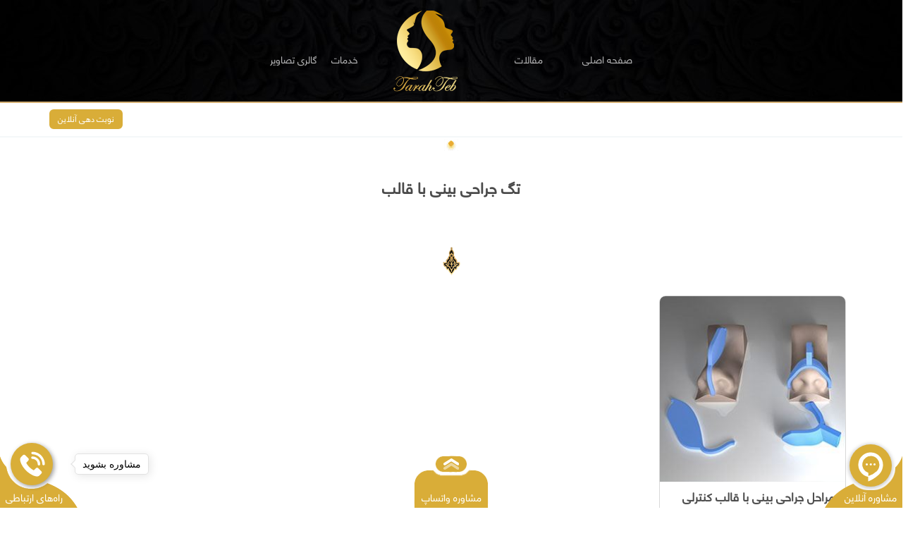

--- FILE ---
content_type: text/html; charset=utf-8
request_url: https://tarahteb.com/Tag/%D8%AC%D8%B1%D8%A7%D8%AD%DB%8C-%D8%A8%DB%8C%D9%86%DB%8C-%D8%A8%D8%A7-%D9%82%D8%A7%D9%84%D8%A8
body_size: 36568
content:


<!DOCTYPE html>
<html dir="rtl" lang="fa-IR" prefix="og: http://ogp.me/ns#">
<head><meta charset="utf-8" /><meta name="robots" content="noodp" />
    <meta name="author" content="طراح طب" />
    <meta name="contact" content="info@tarahteb.com" /><meta http-equiv="content-type" content="text/html; charset=UTF-8" /><meta name="viewport" content="width=device-width, initial-scale=1, shrink-to-fit=no" /><meta name="apple-mobile-web-app-capable" content="yes" /><link rel="shortcut icon" type="image/png" href="/wp-content/uploads/2017/11/favicon.png" /><title>
	تگ جراحی بینی با قالب - طراح طب
</title><link rel="preload" href="/wp-content/themes/tarahteb/assets/fonts/iconic/Iconic-Fontd1f1.woff2" as="font" type="font/woff2" crossorigin="" /><link rel="preload" href="/wp-content/themes/tarahteb/assets/fonts/rohan/tarahtebRohanRound-Regular.woff2" as="font" type="font/woff2" crossorigin="" /><link rel="preload" href="/wp-content/uploads/2017/11/favicon.png" as="image" /><link rel="preload" href="https://cdn.goftino.com/static/assets/css/client.css?v=25" as="style" /><link rel="preload" href="https://cdn.goftino.com/static/client.js?v=11" as="script" /><link rel="preload" href="https://cdn.goftino.com/static/socket.io.js" as="script" /><link rel="preload" href="https://cdn.goftino.com/profile/5f780fb191249b02ca94b507a0hg.jpg" as="image" />
    


    <script type="text/javascript" src="https://ajax.googleapis.com/ajax/libs/jquery/3.5.1/jquery.min.js"></script>
    
    
    
    <script type="text/javascript" src="/combres.axd/siteJs1/1191726731/"></script><meta name="theme-color" content="#d9ad38" /><link rel="alternate" href="https://tarahteb.com/tag" hreflang="fa-IR" />
<link rel="dns-prefetch" href="http://ajax.googleapis.com/" /><link rel="dns-prefetch" href="http://s.w.org/" /><link rel="stylesheet" type="text/css" href="/combres.axd/siteCss/-1814374154/" rel="preload"/><link rel="https://api.w.org/" href="/wp-json/" /><meta name="generator" content="Kiarash Doost" /> 
    <!-- Global site tag (gtag.js) - Google Analytics -->
    
    <link rel="stylesheet" type="text/css" href="/combres.axd/siteCssGallery/-1342428308/"/>
    <link rel="preload" as="image" href="/Upload/Images/مراحل-جراحی-بینی-با-قالب-کنترلی-265w.jpg">
<script type="application/ld+json">{"@context":"https://schema.org","@graph":[{"@type":"Organization","@id":"#organization","name":"طراح طب","logo":{"@type":"ImageObject","url":"https://tarahteb.com/wp-content/uploads/2018/01/tarahteb-logos.png"},"url":"https://tarahteb.com","sameAs":[]},{"@type":"SearchAction","@id":"#searchaction","target":"https://tarahteb.com/Tag/{search_term_string}","query-input":"required name=search_term_string"},{"@type":"ImageObject","@id":"#imagepage","url":"https://tarahteb.com","width":265,"height":265,"caption":"تگ جراحی بینی با قالب"},{"@type":"ImageObject","@id":"#imagekiarash","url":"https://tarahteb.com/wp-content/uploads/kiarashdoost.jpg","width":640,"height":640,"caption":"کیارش دوست","name":"kiarash doost"},{"@type":["Person"],"@id":"#personkiarash","name":"کیارش دوست","image":{"@id":"#imagekiarash"},"sameAs":[]},{"@type":"WebSite","@id":"#website","url":"https://tarahteb.com","name":"طراح طب","publisher":{"@id":"#organization"},"potentialAction":{"@id":"#searchaction"}},{"@type":"WebPage","@id":"#webpage","url":"https://tarahteb.com","inLanguage":"fa-IR","name":"تگ جراحی بینی با قالب","isPartOf":{"@id":"#website"},"image":{"@id":"#imagepage"},"primaryImageOfPage":{"@id":"#imagepage"},"datePublished":"","dateModified":"","description":""},{"@type":"Article","@id":"#article","isPartOf":{"@id":"#webpage"},"author":{"@id":"#imagekiarash"},"headline":"تگ جراحی بینی با قالب","datePublished":"","dateModified":"","mainEntityOfPage":{"@id":"#webpage"},"publisher":{"@id":"#organization"},"image":{"@id":"#imagepage"},"articleSection":"جراحی عمل زیبایی بینی"},{"@type":"BreadcrumbList","itemListElement":[{"@type":"ListItem","position":1,"item":{"@id":"#website"}},{"@type":"ListItem","position":2,"item":{"@id":"#webpage"}}]}]}</script>

    <!-- GetButton.io widget -->
    <script type="text/javascript">
        (function () {
            var options = {
                whatsapp: "+989991146580", // WhatsApp number
                call: "02191071259", // Call phone number
                email: "info@tarahteb.com",
                call_to_action: "مشاوره بشوید", // Call to action
                button_color: "#d9ae38", // Color of button
                position: "left", // Position may be 'right' or 'left'
                order: "whatsapp,call,email", // Order of buttons
            };
            var proto = document.location.protocol, host = "getbutton.io";
            WhWidgetSendButton.init(host, proto, options);
        })();
    </script>
    <!-- /GetButton.io widget -->
    <!-- Google Tag Manager -->
    <script>(function (w, d, s, l, i) {
            w[l] = w[l] || []; w[l].push({
                'gtm.start':
                    new Date().getTime(), event: 'gtm.js'
            }); var f = d.getElementsByTagName(s)[0],
                j = d.createElement(s), dl = l != 'dataLayer' ? '&l=' + l : ''; j.async = true; j.src =
                    'https://www.googletagmanager.com/gtm.js?id=' + i + dl; f.parentNode.insertBefore(j, f);
        })(window, document, 'script', 'dataLayer', 'GTM-N5KPNN5M');</script>
    <!-- End Google Tag Manager -->
</head>
<body class="rtl page-template page-template-page-contact page-template-page-contact-php page page-id-16 p-0 m-0" data-ajax="/ajax" style="-webkit-user-select: none; -moz-user-select: none; -ms-user-select: none; -o-user-select: none; user-select: none;">
    <header>
        
        <div class="header-wrap">
            <div class="bottom-header py-2 px-0 w-100">
                <div class="container-fluid p-0">
                    <div class="text-right w-100" style="display: grid;">
                        <div class="mobile-logo hidden-md-up">
                            <div class="container">
                                <div class="row">
                                    <div class="col p-0">
                                        <div class="d-flex align-items-center h-100">
                                            <div class="w-100 text-center" style="line-height: 270%;">
                                                <span style="color: #d9ad38">مرکز جراحی بینی</span><br>
                                                <span style="color: #d9ad38; font-size: 200%; font-weight: bold;">طراح طب</span>
                                            </div>
                                        </div>
                                    </div>
                                    <div class="col p-0">
                                        <div class="w-100 text-center">
                                            <a href="/">
                                                <img class="img-fluid" width="110" height="110" src="/wp-content/uploads/2018/01/tarahteb-logos2.png" alt="طراح طب">
                                            </a>
                                        </div>
                                    </div>
                                    <div class="col p-0">
                                        <div class="d-flex align-items-center h-100">
                                            <div class="w-100 text-center">
                                                <a href="tel:+982191071259" style="color: #d9ad38;">
                                                    <img class="aligncenter size-full wp-image-7577" src="/wp-content/uploads/2012/11/phone.png" alt="ارسال RFP" width="30" height="30" style="padding-bottom: 5px;">
                                                    <br>
                                                    <span style="color: #d9ad38">021-91071259</span>
                                                    <br>
                                                    <span style="color: #d9ad38">مشاوره عمل بینی</span>
                                                    <br>
                                                    <span style="color: #d9ad38">و نوبت دهی</span>
                                                </a>
                                            </div>
                                        </div>
                                    </div>
                                </div>
                            </div>
                        </div>
                        <div class="stipe-dropdown">
                            <nav class="menu-wrapper">
                                <span class="munu-close hidden-md-up"><i class="zmdi zmdi-close"></i></span>
                                <ul>
                                    
                                    <li class="linker">
                                        <a href="/">صفحه اصلی&nbsp;&nbsp;&nbsp;&nbsp;&nbsp;&nbsp;&nbsp;&nbsp;&nbsp;</a>
                                    </li>
                                    <li class="linker">
                                        <a href="/مقالات">مقالات&nbsp;&nbsp;&nbsp;&nbsp;&nbsp;&nbsp;&nbsp;&nbsp;</a>
                                    </li>
                                    
                                    <li class="has-stripe-dd logos" data-content="logos">
                                        <a href="/">
                                            <img class="img-fluid" src="/wp-content/uploads/2018/01/tarahteb-logos.png" width="110" height="128" alt="طراح طب" />
                                        </a>
                                    </li>

                                    
                                    <li class="has-stripe-dd blogs" data-content="service">
                                        <a href="#">خدمات</a>
                                    </li>
                                    <li class="linker">
                                        <a href="/گالری-قبل-بعد-عمل">گالری تصاویر</a>
                                    </li>
                                    
                                </ul>
                            </nav>

                            <div class="stripe-dropdown-wrapper">
                                <span class="back hidden-md-up"></span>
                                <div class="dd-list">
                                    <ul>
                                        
                                        <li id="logos" class="DropDown fuller">
                                            <a href="#" class="label">طراح طب</a>
                                            <div class="content">
                                                <ul>
                                                    <li class="licont">
                                                        <a href="/">
                                                            <em>صفحه اصلی</em>
                                                            <span></span>
                                                        </a>
                                                    </li>
                                                    <li class="licont">
                                                        <a href="/تماس-با-ما">
                                                            <em>تماس با ما</em>
                                                            <span></span>
                                                        </a>
                                                    </li>
                                                    <li class="licont">
                                                        <a href="/درباره-ما">
                                                            <em>درباره ما</em>
                                                        </a>
                                                    </li>
                                                    
                                                </ul>
                                            </div>
                                        </li>
                                        <li id="service" class="DropDown fuller">
                                            <a href="#" class="label">خدمات</a>
                                            <div class="content">
                                                <ul>
                                                    <li class="liport">
                                                        <a href="/عمل-جراحی-بینی">
                                                            <em>جراحی بینی</em>
                                                            <span>بهره گیری از اسکن سه بعدی و قالب کنترلی</span>
                                                        </a>
                                                    </li>
                                                    <li class="liport">
                                                        <a href="/طراحی-سه-بعدی-برای-تزریق-ژل-و-بوتاکس">
                                                            <em>تزریق ژل و بوتاکس</em>
                                                            <span>بهره گیری از اسکن سه بعدی</span>
                                                        </a>
                                                    </li>
                                                    
                                                    <li class="liport">
                                                        <a href="/طراحی-سه-بعدی-صورت-بر-اساس-نسبت-های-طلایی">
                                                            <em>آنالیز صورت</em>
                                                        </a>
                                                    </li>
                                                    
                                                </ul>
                                            </div>
                                        </li>
                                    </ul>
                                    <div class="bg-strip-dd" aria-hidden="true"></div>
                                </div>
                            </div>
                        </div>
                    </div>
                </div>
            </div>
        </div>
        <div class="inner-header">
            
            <div class="inner-header-body">
                <div class="container">
                    <div class="row align-items-center justify-content-start">
                        <div class="col-auto">
                            <span class="nav-trig hidden-md-up"><i class="zmdi zmdi-menu"></i></span>
                            
                        </div>
                        <div class="col-auto">
                            
                            
                            <div class="search_results_wrap">
                                <div class="search_results"></div>
                                <a class="callsearch" href="#">دسترسی سریع</a>
                            </div>
                        </div>
                        <div class="col-auto mr-auto">
                            
                            <div class="profile profile_bt">
                                <div class="regiter-top"><a href="/نوبت-دهی" class="account appointment">نوبت دهی آنلاین</a></div>
                            </div>
                        </div>
                    </div>
                </div>
            </div>
        </div>
    </header>
    
    <main id="main">
        <div class="container">
            <div class="row">
                <div class="head-info col-12 col-sm-10 pull-sm-1 col-md-8 pull-md-2">
                    <h1 class="page-title">تگ جراحی بینی با قالب</h1>
                </div>
                <div class="col-12 col-sm-8 mx-auto clearfix">
                    <div itemprop="articleBody" class="post-innertext">
                        <p></p>
                    </div>
                </div>
                
                <div class="blogroll row" id="galley">
                    <div class="post-view col-12 col-xs-6 col-sm-6 col-md-4 col-lg-3" data-aos="fade-up" data-aos-delay="0"><div class="post-wrap"><a href="/مراحل-جراحی-بینی-با-قالب-کنترلی" data-caption="مراحل جراحی بینی با قالب کنترلی "><img width="300" height="300" src="/Upload/Images/مراحل-جراحی-بینی-با-قالب-کنترلی-265w.jpg" class="post-image wp-post-image" alt="مراحل جراحی بینی با قالب کنترلی " srcset="/Upload/Images/مراحل-جراحی-بینی-با-قالب-کنترلی-265w.jpg 300w, /Upload/Images/مراحل-جراحی-بینی-با-قالب-کنترلی-265w.jpg 300w" sizes="(max-width: 300px) 100vw, 300px"/></a><div class="post-text"><h2><a href="/مراحل-جراحی-بینی-با-قالب-کنترلی" data-caption="مراحل جراحی بینی با قالب کنترلی ">مراحل جراحی بینی با قالب کنترلی </a></h2></div><p class="post-excerpt">مراحل جراحی بینی با قالب کنترلی در شش مرحله خلاصه می شود. که در نهایت منجر به عملی مطلوب تر و با کیفیت بالا خواهد شد.</p></div></div>
                </div>
                
            </div>
        </div>
    </main>

    <footer>
        <div id="onfooter">
            <div class="container">
                <div class="row">
                    <div class="col-md-6 col-xs-12 breadcrumbs" data-aos="fade-down">
                        <div class="breadcrumbs">
                            <i class="zmdi zmdi-bluetooth-off"></i>
                            <ol>
                                
                                <li>
                                    <a href="https://tarahteb.com" alt="طراح طب">
                                        <span>طراح طب</span>
                                    </a>
                                </li>
                                
                            </ol>
                        </div>
                    </div>
                    <div class="col-md-6 col-xs-12 top_phone" data-aos="fade-down">
                        <span>تماس با ما</span><a href="tel:+982191071259">91071259<i class="zmdi zmdi-phone"></i></a>
                    </div>
                </div>
            </div>
        </div>
        <div id="customers">
            <div class="container">
                <div class="row">
                    <div class="col-md-6 pull-md-3 col-xs-12 col-12">
                        <span class="iwmf" data-aos="fade-up"></span>
                        <div class="iwmf-text" data-aos="fade-up" data-aos-delay="250">
                            <p style="text-align: center;"><a href="/تاییدیه-ها">ثبت بین الملی طرح و ایده</a> در بخش مهندسی پزشکی</p>
                            <p style="text-align: center;">اولین و تنها سامانه <a href="/اسکن-سه-بعدی">اسکن سه بعدی صورت</a> و مبتکر <a href="/قالب-کنترلی">قالب کنترلی</a> در <a href="/عمل-جراحی-بینی">جراحی بینی</a></p>
                        </div>
                    </div>
                    <div class="col-xs-12" data-aos="fade-up" data-aos-delay="500">
                        <img class="customers-logo" src="/wp-content/uploads/2017/11/clients.png" width="1140" height="46" alt="تاییدیه های طراح طب">
                    </div>
                </div>
            </div>
        </div>
        <div class="footer-bottom">
            <div class="container">
                <div class="row">
                    <div class="col-12 col-md-3 py-5 text-center">
                        <span class="footer-title">تماس با ما</span>
                        <div class="footer-text">
                            <p style="font-size: 0.9rem;">تهران، جردن، انتهای خیابان تور، پلاك 2، طبقه 1</p>
                            <p class="footer-tel pt-3" style="direction: ltr; text-align: center; font-size: 2rem;">
                                <a href="tel:+982191071259">021-91071259</a>
                            </p>
                        </div>
                    </div>
                    <div class="col-12 col-md-6">
                        <div class="row text-center">
                            <div class="d-flex mx-auto">
                                
                                <a target="_blank" href="https://trustseal.enamad.ir/?id=183053&amp;Code=dlnoIpA5ncJVzW6Icywc" style="display: block; width: 130px; min-height: 156px; border-radius: 10px; background-color: #d9ad38; position: sticky; margin: 0 5px; background-image: url(/wp-content/uploads/enamad.png); background-repeat: no-repeat; background-position: center;">&nbsp;</a>
                                <a target="_blank" href="http://ircreative.isti.ir/contents.php?cntid=112" style="display: block; width: 130px; min-height: 156px; border-radius: 10px; background-color: #d9ad38; position: sticky; margin: 0 5px; background-image: url(/wp-content/uploads/khalaghiat.png); background-repeat: no-repeat; background-position: center;">&nbsp;</a>
                                <div style="display: block; width: 130px; min-height: 156px; border-radius: 10px; background-color: #d9ad38; position: sticky; margin: 0 5px; background-repeat: no-repeat; background-position: center;">
                                    <img referrerpolicy="origin" id="nbqejzpefukzoeuknbqewlao" style="cursor: pointer" onclick="window.open(&quot;https://logo.samandehi.ir/Verify.aspx?id=276824&amp;p=uiwkjyoegvkamcsiuiwkaods&quot;, &quot;Popup&quot;,&quot;toolbar=no, scrollbars=no, location=no, statusbar=no, menubar=no, resizable=0, width=450, height=630, top=30&quot;)" alt="logo-samandehi" src="https://logo.samandehi.ir/logo.aspx?id=276824&amp;p=odrfyndtwlbqaqgwodrfshwl">
                                </div>

                                
                                
                                


                                
                            </div>
                        </div>

                        <div class="row insta-teleg">
                            <div class="col-6 col-sm-6" data-aos-offset="0">
                                <a class="bigs teleg" target="_blank" rel="follow" href="https://t.me/tarahteb">
                                    <span>telegram channel</span>
                                    <span><span>عضویت</span> در کانال تلگرام طراح طب</span>
                                </a>
                            </div>
                            <div class="col-6 col-sm-6" data-aos-offset="0">
                                <a class="bigs insta" target="_blank" rel="follow" href="https://instagram.com/tarahteb">
                                    <span>instagram</span>
                                    <span>ما را در اینستاگرام <span>دنبال کنید</span>!</span>
                                </a>
                            </div>
                        </div>
                    </div>
                    <div class="col-12 col-md-3 py-5 menufoot text-center">
                        <div class="footer-menu">
                            <span class="footer-title">دسترسی سریع</span><div class="menu-mobile-container">
                                <ul id="footermenu" class="footer-menu">
                                    <li id="menu-item-7681" class="menu-item menu-item-type-post_type menu-item-object-custom menu-item-home menu-item-7681"><a href="/">طراح طب</a></li>
                                    <li id="menu-item-6493" class="menu-item menu-item-type-post_type menu-item-object-custom menu-item-6493"><a href="/مقالات">مقالات</a></li>
                                    
                                    <li id="menu-item-6967" class="menu-item menu-item-type-post_type menu-item-object-category menu-item-6967"><a href="/گالری-قبل-بعد-عمل">گالری تصاویر</a></li>
                                    
                                    <li id="menu-item-6491" class="menu-item menu-item-type-post_type menu-item-object-page menu-item-6491"><a href="/عمل-جراحی-بینی">جراحی بینی</a></li>
                                    
                                    <li id="menu-item-6489" class="menu-item menu-item-type-post_type menu-item-object-page menu-item-6489"><a href="/تماس-با-ما">تماس با ما</a></li>
                                </ul>
                            </div>
                        </div>
                    </div>
                    <div class="col-12 col-md-6 copyright text-center text-md-right">
                        <p class="col-12 mx-auto col-md-12">
                            <span>طراحی و سئو از طراح طب ۲۰۱۰ - 1404</span>
                        </p>
                    </div>
                    <div class="col-12 col-md-6 footer-social text-center text-md-left">
                        <div class="social_wrap">
                            <a href="https://instagram.com/tarahteb" title="Instagram" target="_blank" rel="follow" class="f-instagram">Instagram</a>
                            <a href="https://t.me/tarahteb" title="Telegram" target="_blank" rel="follow">Telegram</a>
                            <a href="https://aparat.com/tarahteb" title="Aparat" target="_blank" rel="follow" class="f-aparat">Aparat</a>
                            <a href="https://facebook.com/tarahteb.csc" title="Facebook" target="_blank" rel="follow" class="f-facebook">Facebook</a>

                            
                        </div>
                    </div>
                </div>
            </div>
            <span class="footer-toper"></span>
        </div>
    </footer>
    <div class="xfooter p-0 m-0">
        <div class="row w-100 p-0 m-0">
            
            <div class="col-auto m-0 d-flex align-items-end" style="width: 110px; padding: 4px 8px; font-size: 0.9rem; background: url(/wp-content/uploads/2012/11/right.png);">
                <span style="position: absolute; bottom: 4px; right: 8px; color: white;">مشاوره آنلاین</span>
            </div>
            <div class="col d-flex justify-content-center" style="">
                <a href="https://wa.me/989991146580" target="_blank" type="button" class="text-center" style="width: 106px; height: 74px; color: white; padding-top: 50px; background: url(/wp-content/uploads/2012/11/up.png);">مشاوره واتساپ
                </a>
                
            </div>
            <div class="col-auto m-0 d-flex align-items-end" style="text-align: left; width: 110px; padding: 4px 8px; font-size: 0.9rem; background: url(/wp-content/uploads/2012/11/left.png);">
                <span style="position: absolute; bottom: 4px; left: 8px; color: white;">راه‌های ارتباطی</span>
            </div>
        </div>
    </div>
    <div class="modal fade" id="exampleModalCenter" tabindex="-1" role="dialog" aria-labelledby="exampleModalCenterTitle" aria-hidden="true">
        <div class="modal-dialog modal-dialog-centered" role="document">
            <div class="modal-content">
                <div class="modal-body">
                    به منظور ارتباط سریع تر مجموعه ما با شما و عدم نیاز به قرار گیری در صف انتظار تماس، فرم زیر را پر نمایید.
                    <br />
                    در ساعت کاری مجموعه، مشاورین ما در کمتر از 1 ساعت با شما تماس خواهند گرفت.
                    <br />
                    <br />
                    <form method="post" action="/نوبت-دهی?trueresult=1" id="form3" class="channelform row">
                        <div class="ltrform col-6">
                            <label for="token">نام<input required="" type="text" name="name" style="background-image: url(&quot;[data-uri]&quot;); background-repeat: no-repeat; background-attachment: scroll; background-size: 16px 18px; background-position: left center; cursor: auto;"></label>
                        </div>
                        <div class="ltrform col-6">
                            <label for="cid">نام خانوادگی<input required="" type="text" name="family"></label>
                        </div>
                        <div class="ltrform col-12">
                            <label for="token">شماره همراه<input type="text" name="mobile" style="text-align: left;"></label>
                        </div>
                        <input type="submit" name="chsubmit" id="chsubmit" value="ارسال">
                    </form>
                </div>
            </div>
        </div>
    </div>
    <div class="modal fade" id="exampleModalCenter1" tabindex="-1" role="dialog" aria-labelledby="exampleModalCenterTitle" aria-hidden="true">
        <div class="modal-dialog modal-xl modal-dialog-centered" role="document" style="align-items: center; justify-content: center;">
            <div class="modal-content" style="position: fixed; bottom: 100px; right: 15px; left: 15px; width: auto; background-color: #d9ad38;">
                <div class="modal-body p-0">
                    <div class="row w-100 p-0 m-0" style="background-color: #d9ad38;">
                        <div class="col-auto m-0 d-flex align-items-end p-0" style="width: 50px; font-size: 0.9rem; text-align: center; justify-content: center; height: 70px; background: url(/wp-content/uploads/2018/01/down.png); background-repeat: no-repeat; background-position: center;">
                        </div>
                        <div class="col d-flex justify-content-center text-center" style="border-radius: 1rem; background-color: white; align-items: center;">
                            برای دریافت مشاوره و یا نوبت از 2 لینک زیر استفاد نمایید.
                        </div>
                        <div class="col-auto m-0 d-flex align-items-end p-0" style="width: 50px; font-size: 0.9rem; text-align: center; justify-content: center; height: 70px; background: url(/wp-content/uploads/2018/01/down.png); background-repeat: no-repeat; background-position: center;">
                        </div>
                    </div>
                </div>
            </div>
            <div class="modal-content" style="box-shadow: 0 1px 6px rgba(0, 0, 0, .2), 0 1px 10px rgba(0, 0, 0, .15); max-width: 600px;">
                <div type="button" data-dismiss="modal" aria-hidden="true" class="modal-head" style="transition: all .2s ease !important; position: absolute; width: 40px; height: 40px; text-align: center; top: -55px; right: 0px; background-color: #f7d67b; line-height: 2.2em; border-radius: 50%; overflow: hidden; border: 5px white; border: 5px solid #d9ae38;">
                    <svg fill="#000" height="30" viewBox="-3 -3 30 30" width="30" xmlns="http://www.w3.org/2000/svg">
                        <path d="M19 6.41L17.59 5 12 10.59 6.41 5 5 6.41 10.59 12 5 17.59 6.41 19 12 13.41 17.59 19 19 17.59 13.41 12z"></path></svg>
                </div>
                <a href="https://landing.tarahteb.com/index_home.aspx?q=0&utm_source=site&utm_medium=banner" style="border-radius: 10px; overflow: hidden;" target="_blank">
                    <img src="/wp-content/uploads/banner1.jpg">
                </a>
                
            </div>
        </div>
    </div>
    
    <div class="popform registerform">
        <span class="status"></span>
        <i class="zmdi zmdi-close"></i>
        <div class="container">
            <div id="register">
                <a class="se" href="https://instagram.com/tarahteb">اینستاگرام</a>
                <a class="se" href="https://t.me/tarahteb">تلگرام</a>
                <a class="se" href="https://aparat.com/tarahteb">Aparat</a>
                <a class="se" href="https://facebook.com/tarahteb.csc">Facebook</a>
                <span class="space">&nbsp;</span>
            </div>
        </div>
    </div>
    <div class="popform loginform">
        <span class="status"></span>
        <i class="zmdi zmdi-close"></i>
        <div class="container">
            <div id="login">
                <input placeholder="نام" id="tarahtebname" type="text" name="tarahtebname">
                <input placeholder="شماره موبایل" id="tarahtebtell" type="number" name="tarahtebtell">
                <span class="submit_button">تایید</span>
                <span class="space">&nbsp;<a href="/نوبت-دهی" style="color: #fff;">فرم کامل نوبت دهی</a></span>
            </div>
        </div>
    </div>

    
    
    <script src="/wp-content/themes/tarahteb/gallery/smartphoto.min.js"></script>
    <script>
        document.addEventListener('DOMContentLoaded', function () {
            new SmartPhoto(".js-img-viwer", {
                showAnimation: false
            });
        });
    </script>


    

    


    <script>
        !function (t, e, n) {
            t.yektanetAnalyticsObject = n, t[n] = t[n] || function () {
                t[n].q.push(arguments)
            }, t[n].q = t[n].q || [];
            var a = new Date, r = a.getFullYear().toString() + "0" + a.getMonth() + "0" + a.getDate() + "0" + a.getHours(),
                c = e.getElementsByTagName("script")[0], s = e.createElement("script");
            s.id = "ua-script-vIY7RMWe"; s.dataset.analyticsobject = n;
            s.async = 1; s.type = "text/javascript";
            s.src = "https://cdn.yektanet.com/rg_woebegone/scripts_v3/vIY7RMWe/rg.complete.js?v=" + r, c.parentNode.insertBefore(s, c)
        }(window, document, "yektanet");
    </script>
    
    


    <!---start GOFTINO code--->
    <script type="text/javascript">
        !function () { var a = window, d = document; function g() { var g = d.createElement("script"), s = "https://www.goftino.com/widget/0Ktpq5", l = localStorage.getItem("goftino"); g.type = "text/javascript", g.async = !0, g.src = l ? s + "?o=" + l : s; d.getElementsByTagName("head")[0].appendChild(g); } "complete" === d.readyState ? g() : a.attachEvent ? a.attachEvent("onload", g) : a.addEventListener("load", g, !1); }();
    </script>
    <script>
        window.addEventListener('goftino_ready', function () {
            Goftino.setWidget({
                marginRight: 15,
                marginBottom: 30
            });
        });
    </script>
    <!---end GOFTINO code--->


    <!-- Google Tag Manager (noscript) -->
    <noscript>
        <iframe src="https://www.googletagmanager.com/ns.html?id=GTM-N5KPNN5M"
            height="0" width="0" style="display: none; visibility: hidden"></iframe>
    </noscript>
    <!-- End Google Tag Manager (noscript) -->
</body>
</html>


--- FILE ---
content_type: text/css; charset=utf-8
request_url: https://tarahteb.com/combres.axd/siteCss/-1814374154/
body_size: 37296
content:
.owl-carousel,.owl-carousel .owl-item{-webkit-tap-highlight-color:transparent;position:relative}.owl-carousel{display:none;width:100%;z-index:1}.owl-carousel .owl-stage{position:relative;-ms-touch-action:pan-Y;-moz-backface-visibility:hidden}.owl-carousel .owl-stage:after{content:".";display:block;clear:both;visibility:hidden;line-height:0;height:0}.owl-carousel .owl-stage-outer{position:relative;overflow:hidden;-webkit-transform:translate3d(0,0,0)}.owl-carousel .owl-item,.owl-carousel .owl-wrapper{-webkit-backface-visibility:hidden;-moz-backface-visibility:hidden;-ms-backface-visibility:hidden;-webkit-transform:translate3d(0,0,0);-moz-transform:translate3d(0,0,0);-ms-transform:translate3d(0,0,0)}.owl-carousel .owl-item{min-height:1px;float:left;-webkit-backface-visibility:hidden;-webkit-touch-callout:none}.owl-carousel .owl-item img{display:block;width:100%}.owl-carousel .owl-dots.disabled,.owl-carousel .owl-nav.disabled,.owl-carousel .owl-video-playing .owl-video-play-icon,.owl-carousel .owl-video-playing .owl-video-tn{display:none}.no-js .owl-carousel,.owl-carousel.owl-loaded{display:block}.owl-carousel .owl-dot,.owl-carousel .owl-nav .owl-next,.owl-carousel .owl-nav .owl-prev{cursor:pointer;cursor:hand;-webkit-user-select:none;-khtml-user-select:none;-moz-user-select:none;-ms-user-select:none;user-select:none}.owl-carousel.owl-loading{opacity:0;display:block}.owl-carousel.owl-hidden{opacity:0}.owl-carousel.owl-refresh .owl-item{visibility:hidden}.owl-carousel.owl-drag .owl-item{-webkit-user-select:none;-moz-user-select:none;-ms-user-select:none;user-select:none}.owl-carousel.owl-grab{cursor:move;cursor:grab}.owl-carousel.owl-rtl{direction:rtl}.owl-carousel.owl-rtl .owl-item{float:right}.owl-carousel .animated{animation-duration:1s;animation-fill-mode:both}.owl-carousel .owl-animated-in{z-index:0}.owl-carousel .owl-animated-out{z-index:1}.owl-carousel .fadeOut{animation-name:fadeOut}@keyframes fadeOut{0%{opacity:1}100%{opacity:0}}.owl-height{transition:height .5s ease-in-out}.owl-carousel .owl-item .owl-lazy{opacity:0;transition:opacity .4s ease}.owl-carousel .owl-item img.owl-lazy{transform-style:preserve-3d}.owl-carousel .owl-video-wrapper{position:relative;height:100%;background:#000}.owl-carousel .owl-video-play-icon{position:absolute;height:80px;width:80px;left:50%;top:50%;margin-left:-40px;margin-top:-40px;background:url("/wp-content/themes/tarahteb/assets/css/owl.video.play.html") no-repeat;cursor:pointer;z-index:1;-webkit-backface-visibility:hidden;transition:transform .1s ease}.owl-carousel .owl-video-play-icon:hover{-ms-transform:scale(1.3,1.3);transform:scale(1.3,1.3)}.owl-carousel .owl-video-tn{opacity:0;height:100%;background-position:center center;background-repeat:no-repeat;background-size:contain;transition:opacity .4s ease}.owl-carousel .owl-video-frame{position:relative;z-index:1;height:100%;width:100%}.owl-carousel .owl-stage-outer{direction:ltr}.slider-container{width:300px;margin-top:17px}.slider-container .back-bar{height:10px;position:relative}.slider-container .back-bar .selected-bar{position:absolute;height:100%}.slider-container .back-bar .pointer{position:absolute;width:10px;height:10px;background-color:#d7ab3d;cursor:col-resize;opacity:1;z-index:2}.slider-container .back-bar .pointer.last-active{z-index:3}.slider-container .back-bar .pointer-label{position:absolute;top:-17px;font-size:8px;background:#fff;white-space:nowrap;line-height:1}.slider-container .back-bar .focused{z-index:10}.slider-container .clickable-dummy{cursor:pointer;position:absolute;width:100%;height:100%;z-index:1;background:#e8e8e8}.slider-container .scale{top:2px;position:relative;display:none}.slider-container .scale span{position:absolute;height:5px;border-left:1px solid #999;font-size:0}.theme-blue .scale span,.theme-green .scale span{border-left:1px solid #e5e5e5}.slider-container .scale ins{font-size:9px;text-decoration:none;position:absolute;left:0;top:5px;color:#999;line-height:1}.slider-container.slider-readonly .clickable-dummy,.slider-container.slider-readonly .pointer{cursor:auto}.theme-green .back-bar{height:6px}.theme-green .back-bar .pointer{width:12px;height:6px;top:0;-webkit-box-sizing:border-box;transition:all .2s linear}.theme-green .back-bar .pointer-label{color:#999}.theme-green .back-bar .focused{color:#333}.theme-blue .back-bar .pointer-label,.theme-green .scale ins{color:#999}.theme-blue .back-bar .focused{color:#333}.theme-blue .scale ins{color:#999}span.pather.port-prev{transform:rotate(90deg);margin-left:20px}span.pather.port-next{transform:rotate(-90deg);margin-right:20px}.paging-port{display:flex;justify-content:center;width:100%}.theme-green .back-bar .pointer.focused{transition:all 0s linear}body{opacity:1}html{max-width:100%;overflow-x:hidden}button,hr,input{overflow:visible}audio,canvas,progress,video{display:inline-block}progress,sub,sup{vertical-align:baseline}address,dl,ol,p,ul{margin-bottom:1rem}caption,th{text-align:left}pre,textarea{overflow:auto}.flex-column,.flex-row{-webkit-box-direction:normal!important}html{font-family:sans-serif;line-height:1.15;-ms-text-size-adjust:100%;-webkit-text-size-adjust:100%}article,aside,details,figcaption,figure,footer,header,main,menu,nav,section{display:block}h1{margin:.67em 0}hr{-webkit-box-sizing:content-box;box-sizing:content-box;height:0}[type=checkbox],[type=radio],legend{-webkit-box-sizing:border-box;padding:0}a{background-color:transparent;-webkit-text-decoration-skip:objects}a:active,a:hover{outline-width:0}abbr[title]{border-bottom:0;text-decoration:underline;text-decoration:underline dotted}b,strong{font-weight:bolder}code,kbd,samp{font-family:monospace,monospace;font-size:1em}dfn{font-style:italic}mark{color:#000}small{font-size:80%}sub,sup{font-size:75%;line-height:0;position:relative}sub{bottom:-.25em}sup{top:-.5em}audio:not([controls]){display:none;height:0}.img-fluid,.img-thumbnail{height:auto;max-width:100%}img{border-style:none;vertical-align:middle}svg:not(:root){overflow:hidden}button,input,optgroup,select,textarea{font-family:sans-serif;font-size:100%;line-height:1.15;margin:0}button,select{text-transform:none}[type=reset],[type=submit],button,html [type=button]{-webkit-appearance:button}[type=button]::-moz-focus-inner,[type=reset]::-moz-focus-inner,[type=submit]::-moz-focus-inner,button::-moz-focus-inner{border-style:none;padding:0}[type=button]:-moz-focusring,[type=reset]:-moz-focusring,[type=submit]:-moz-focusring,button:-moz-focusring{outline:ButtonText dotted 1px}fieldset{border:1px solid silver;margin:0 2px;padding:.35em .625em .75em}legend{box-sizing:border-box;color:inherit;display:table;max-width:100%;white-space:normal}textarea{resize:vertical}[type=checkbox],[type=radio]{box-sizing:border-box}[type=number]::-webkit-inner-spin-button,[type=number]::-webkit-outer-spin-button{height:auto}[type=search]{-webkit-appearance:textfield;outline-offset:-2px}[type=search]::-webkit-search-cancel-button,[type=search]::-webkit-search-decoration{-webkit-appearance:none}::-webkit-file-upload-button{-webkit-appearance:button;font:inherit}address,button,input,select,textarea{line-height:inherit}summary{display:list-item}[hidden],template{display:none}@media print{blockquote,img,pre,tr{page-break-inside:avoid}*,::after,::before,blockquote::first-letter ,blockquote::first-line ,div::first-letter ,div::first-line ,li::first-letter ,li::first-line ,p::first-letter ,p::first-line {text-shadow:none!important;-webkit-box-shadow:none!important;box-shadow:none!important}a,a:visited{text-decoration:underline}abbr[title]::after{content:" (" attr(title) ")"}pre{white-space:pre-wrap!important}blockquote,pre{border:1px solid #999}thead{display:table-header-group}h2,h3,p{orphans:3;widows:3}h2,h3{page-break-after:avoid}.navbar{display:none}.badge{border:1px solid #000}.table{border-collapse:collapse!important}.table td,.table th{background-color:#fff!important}.table-bordered td,.table-bordered th{border:1px solid #ddd!important}}label,output{display:inline-block}html{-webkit-box-sizing:border-box;box-sizing:border-box;-ms-overflow-style:scrollbar;-webkit-tap-highlight-color:transparent}*,::after,::before{-webkit-box-sizing:inherit;box-sizing:inherit}@-ms-viewport{width:device-width}body{margin:0;font-family:-apple-system,system-ui,BlinkMacSystemFont,"Segoe UI",Roboto,"Helvetica Neue",Arial,sans-serif;font-size:1rem;font-weight:400;line-height:1.5;color:#292b2c;background-color:#fff}[tabindex="-1"]:focus{outline:0!important}h1,h2,h3,h4,h5,h6{margin-top:0;margin-bottom:.5rem}dl,ol,p,ul{margin-top:0}abbr[data-original-title],abbr[title]{cursor:help}address{font-style:normal}ol ol,ol ul,ul ol,ul ul{margin-bottom:0}dt{font-weight:700}dd{margin-bottom:.5rem;margin-left:0}blockquote,figure{margin:0 0 1rem}a{color:#0275d8;text-decoration:none}a:focus,a:hover{text-decoration:none}a:not([href]):not([tabindex]):focus{outline:0}[role=button]{cursor:pointer}[role=button],a,area,button,input,label,select,summary,textarea{-ms-touch-action:manipulation;touch-action:manipulation}table{border-collapse:collapse;background-color:transparent}caption{padding-top:.75rem;padding-bottom:.75rem;color:#636c72;caption-side:bottom}label{margin-bottom:.5rem}button:focus{outline:dotted 1px;outline:-webkit-focus-ring-color auto 5px}input[type=checkbox]:disabled,input[type=radio]:disabled{cursor:not-allowed}input[type=date],input[type=datetime-local],input[type=month],input[type=time]{-webkit-appearance:listbox}input[type=search]{-webkit-appearance:none}[hidden]{display:none!important}.h1,.h2,.h3,.h4,.h5,.h6,h1,h2,h3,h4,h5,h6{margin-bottom:.5rem;font-family:inherit;line-height:1.1;color:inherit}.blockquote,hr{margin-bottom:1rem}.h1,h1{font-size:2.5rem}.h2,h2{font-size:2rem}.h3,h3{font-size:1.75rem}.h4,h4{font-size:1.5rem}.h5,h5{font-size:1.25rem}.h6,h6{font-size:1rem}.lead{font-size:1.25rem;font-weight:300}hr{margin-top:1rem;border:0;border-top:1px solid rgba(0,0,0,.1)}.small,small{font-size:80%;font-weight:400}.mark,mark{background-color:transparent;color:#d4af73}.list-inline,.list-unstyled{padding-left:0;list-style:none}.list-inline-item{display:inline-block}.list-inline-item:not(:last-child){margin-right:5px}.initialism{font-size:90%;text-transform:uppercase}.blockquote{padding:.5rem 1rem;font-size:1.25rem;border-left:.25rem solid #eceeef}.blockquote-footer{display:block;font-size:80%;color:#636c72}code,kbd{font-size:90%}.blockquote-footer::before{content:"\2014 \00A0"}.blockquote-reverse{padding-right:1rem;padding-left:0;text-align:right;border-right:.25rem solid #eceeef;border-left:0}.blockquote-reverse .blockquote-footer::before{content:""}.blockquote-reverse .blockquote-footer::after{content:"\00A0 \2014"}.img-thumbnail{padding:.25rem;background-color:#fff;border:1px solid #ddd;border-radius:.25rem;-webkit-transition:all .2s ease-in-out;-o-transition:all .2s ease-in-out;transition:all .2s ease-in-out}.figure{display:inline-block}.figure-img{margin-bottom:.5rem;line-height:1}.table,pre{margin-bottom:1rem}.figure-caption{font-size:90%;color:#636c72}a>code,pre code{padding:0;color:inherit}code,kbd,pre,samp{font-family:Menlo,Monaco,Consolas,"Liberation Mono","Courier New",monospace}code{padding:.2rem .4rem;color:#bd4147;background-color:#f7f7f9;border-radius:.25rem}a>code{background-color:inherit}kbd{padding:.2rem .4rem;color:#fff;background-color:#292b2c;border-radius:.2rem}kbd kbd{padding:0;font-size:100%;font-weight:700}pre{display:block;margin-top:0;font-size:90%;color:#292b2c}pre code{font-size:inherit;background-color:transparent;border-radius:0}.container,.container-fluid{margin-left:auto;margin-right:auto;padding-right:15px;padding-left:15px;position:relative}.pre-scrollable{max-height:340px;overflow-y:scroll}.row{display:-webkit-box;display:-webkit-flex;display:-ms-flexbox;display:flex;-webkit-flex-wrap:wrap;-ms-flex-wrap:wrap;flex-wrap:wrap;margin-right:-15px;margin-left:-15px}@media(min-width:576px){.container{padding-right:15px;padding-left:15px;width:540px;max-width:100%}.container-fluid{padding-right:15px;padding-left:15px}.row{margin-right:-15px;margin-left:-15px}}@media(min-width:768px){.container{padding-right:15px;padding-left:15px;width:720px;max-width:100%}.container-fluid{padding-right:15px;padding-left:15px}.row{margin-right:-15px;margin-left:-15px}}@media(min-width:992px){.container{padding-right:15px;padding-left:15px;width:960px;max-width:100%}.container-fluid{padding-right:15px;padding-left:15px}.row{margin-right:-15px;margin-left:-15px}}@media(min-width:1200px){.container{padding-right:15px;padding-left:15px;width:1140px;max-width:100%}.container-fluid{padding-right:15px;padding-left:15px}.row{margin-right:-15px;margin-left:-15px}}.no-gutters{margin-right:0;margin-left:0}.no-gutters>.col,.no-gutters>[class*=col-]{padding-right:0;padding-left:0}.col,.col-1,.col-10,.col-11,.col-12,.col-2,.col-3,.col-4,.col-5,.col-6,.col-7,.col-8,.col-9,.col-lg,.col-lg-1,.col-lg-10,.col-lg-11,.col-lg-12,.col-lg-2,.col-lg-3,.col-lg-4,.col-lg-5,.col-lg-6,.col-lg-7,.col-lg-8,.col-lg-9,.col-md,.col-md-1,.col-md-10,.col-md-11,.col-md-12,.col-md-2,.col-md-3,.col-md-4,.col-md-5,.col-md-6,.col-md-7,.col-md-8,.col-md-9,.col-sm,.col-sm-1,.col-sm-10,.col-sm-11,.col-sm-12,.col-sm-2,.col-sm-3,.col-sm-4,.col-sm-5,.col-sm-6,.col-sm-7,.col-sm-8,.col-sm-9,.col-xl,.col-xl-1,.col-xl-10,.col-xl-11,.col-xl-12,.col-xl-2,.col-xl-3,.col-xl-4,.col-xl-5,.col-xl-6,.col-xl-7,.col-xl-8,.col-xl-9{position:relative;width:100%;min-height:1px;padding-right:15px;padding-left:15px;padding-bottom:0}.col{-webkit-flex-basis:0;-ms-flex-preferred-size:0;flex-basis:0;-webkit-box-flex:1;-webkit-flex-grow:1;-ms-flex-positive:1;flex-grow:1;max-width:100%}.col-1,.col-auto{-webkit-box-flex:0}.col-auto{-webkit-flex:0 0 auto;-ms-flex:0 0 auto;flex:0 0 auto;width:auto}.col-1{-webkit-flex:0 0 8.333333%;-ms-flex:0 0 8.333333%;flex:0 0 8.333333%;max-width:8.333333%}.col-2,.col-3{-webkit-box-flex:0}.col-2{-webkit-flex:0 0 16.666667%;-ms-flex:0 0 16.666667%;flex:0 0 16.666667%;max-width:16.666667%}.col-3{-webkit-flex:0 0 25%;-ms-flex:0 0 25%;flex:0 0 25%;max-width:25%}.col-4,.col-5{-webkit-box-flex:0}.col-4{-webkit-flex:0 0 33.333333%;-ms-flex:0 0 33.333333%;flex:0 0 33.333333%;max-width:33.333333%}.col-5{-webkit-flex:0 0 41.666667%;-ms-flex:0 0 41.666667%;flex:0 0 41.666667%;max-width:41.666667%}.col-6,.col-7{-webkit-box-flex:0}.col-6{-webkit-flex:0 0 50%;-ms-flex:0 0 50%;flex:0 0 50%;max-width:50%}.col-7{-webkit-flex:0 0 58.333333%;-ms-flex:0 0 58.333333%;flex:0 0 58.333333%;max-width:58.333333%}.col-8,.col-9{-webkit-box-flex:0}.col-8{-webkit-flex:0 0 66.666667%;-ms-flex:0 0 66.666667%;flex:0 0 66.666667%;max-width:66.666667%}.col-9{-webkit-flex:0 0 75%;-ms-flex:0 0 75%;flex:0 0 75%;max-width:75%}.col-10,.col-11{-webkit-box-flex:0}.col-10{-webkit-flex:0 0 83.333333%;-ms-flex:0 0 83.333333%;flex:0 0 83.333333%;max-width:83.333333%}.col-11{-webkit-flex:0 0 91.666667%;-ms-flex:0 0 91.666667%;flex:0 0 91.666667%;max-width:91.666667%}.col-12{-webkit-box-flex:0;-webkit-flex:0 0 100%;-ms-flex:0 0 100%;flex:0 0 100%;max-width:100%}.offset-1{margin-left:8.333333%}.offset-2{margin-left:16.666667%}.offset-3{margin-left:25%}.offset-4{margin-left:33.333333%}.offset-5{margin-left:41.666667%}.offset-6{margin-left:50%}.offset-7{margin-left:58.333333%}.offset-8{margin-left:66.666667%}.offset-9{margin-left:75%}.offset-10{margin-left:83.333333%}.offset-11{margin-left:91.666667%}@media(min-width:576px){.col,.col-1,.col-10,.col-11,.col-12,.col-2,.col-3,.col-4,.col-5,.col-6,.col-7,.col-8,.col-9,.col-lg,.col-lg-1,.col-lg-10,.col-lg-11,.col-lg-12,.col-lg-2,.col-lg-3,.col-lg-4,.col-lg-5,.col-lg-6,.col-lg-7,.col-lg-8,.col-lg-9,.col-md,.col-md-1,.col-md-10,.col-md-11,.col-md-12,.col-md-2,.col-md-3,.col-md-4,.col-md-5,.col-md-6,.col-md-7,.col-md-8,.col-md-9,.col-sm,.col-sm-1,.col-sm-10,.col-sm-11,.col-sm-12,.col-sm-2,.col-sm-3,.col-sm-4,.col-sm-5,.col-sm-6,.col-sm-7,.col-sm-8,.col-sm-9,.col-xl,.col-xl-1,.col-xl-10,.col-xl-11,.col-xl-12,.col-xl-2,.col-xl-3,.col-xl-4,.col-xl-5,.col-xl-6,.col-xl-7,.col-xl-8,.col-xl-9{padding-right:15px;padding-left:15px;padding-bottom:0}.col-sm{-webkit-flex-basis:0;-ms-flex-preferred-size:0;flex-basis:0;-webkit-box-flex:1;-webkit-flex-grow:1;-ms-flex-positive:1;flex-grow:1;max-width:100%}.col-sm-auto{-webkit-box-flex:0;-webkit-flex:0 0 auto;-ms-flex:0 0 auto;flex:0 0 auto;width:auto}.col-sm-1{-webkit-box-flex:0;-webkit-flex:0 0 8.333333%;-ms-flex:0 0 8.333333%;flex:0 0 8.333333%;max-width:8.333333%}.col-sm-2{-webkit-box-flex:0;-webkit-flex:0 0 16.666667%;-ms-flex:0 0 16.666667%;flex:0 0 16.666667%;max-width:16.666667%}.col-sm-3{-webkit-box-flex:0;-webkit-flex:0 0 25%;-ms-flex:0 0 25%;flex:0 0 25%;max-width:25%}.col-sm-4{-webkit-box-flex:0;-webkit-flex:0 0 33.333333%;-ms-flex:0 0 33.333333%;flex:0 0 33.333333%;max-width:33.333333%}.col-sm-5{-webkit-box-flex:0;-webkit-flex:0 0 41.666667%;-ms-flex:0 0 41.666667%;flex:0 0 41.666667%;max-width:41.666667%}.col-sm-6{-webkit-box-flex:0;-webkit-flex:0 0 50%;-ms-flex:0 0 50%;flex:0 0 50%;max-width:50%}.col-sm-7{-webkit-box-flex:0;-webkit-flex:0 0 58.333333%;-ms-flex:0 0 58.333333%;flex:0 0 58.333333%;max-width:58.333333%}.col-sm-8{-webkit-box-flex:0;-webkit-flex:0 0 66.666667%;-ms-flex:0 0 66.666667%;flex:0 0 66.666667%;max-width:66.666667%}.col-sm-9{-webkit-box-flex:0;-webkit-flex:0 0 75%;-ms-flex:0 0 75%;flex:0 0 75%;max-width:75%}.col-sm-10{-webkit-box-flex:0;-webkit-flex:0 0 83.333333%;-ms-flex:0 0 83.333333%;flex:0 0 83.333333%;max-width:83.333333%}.col-sm-11{-webkit-box-flex:0;-webkit-flex:0 0 91.666667%;-ms-flex:0 0 91.666667%;flex:0 0 91.666667%;max-width:91.666667%}.col-sm-12{-webkit-box-flex:0;-webkit-flex:0 0 100%;-ms-flex:0 0 100%;flex:0 0 100%;max-width:100%}.pull-sm-0{right:auto}.pull-sm-1{right:8.333333%}.pull-sm-2{right:16.666667%}.pull-sm-3{right:25%}.pull-sm-4{right:33.333333%}.pull-sm-5{right:41.666667%}.pull-sm-6{right:50%}.pull-sm-7{right:58.333333%}.pull-sm-8{right:66.666667%}.pull-sm-9{right:75%}.pull-sm-10{right:83.333333%}.pull-sm-11{right:91.666667%}.pull-sm-12{right:100%}.push-sm-0{left:auto}.push-sm-1{left:8.333333%}.push-sm-2{left:16.666667%}.push-sm-3{left:25%}.push-sm-4{left:33.333333%}.push-sm-5{left:41.666667%}.push-sm-6{left:50%}.push-sm-7{left:58.333333%}.push-sm-8{left:66.666667%}.push-sm-9{left:75%}.push-sm-10{left:83.333333%}.push-sm-11{left:91.666667%}.push-sm-12{left:100%}.offset-sm-0{margin-left:0}.offset-sm-1{margin-left:8.333333%}.offset-sm-2{margin-left:16.666667%}.offset-sm-3{margin-left:25%}.offset-sm-4{margin-left:33.333333%}.offset-sm-5{margin-left:41.666667%}.offset-sm-6{margin-left:50%}.offset-sm-7{margin-left:58.333333%}.offset-sm-8{margin-left:66.666667%}.offset-sm-9{margin-left:75%}.offset-sm-10{margin-left:83.333333%}.offset-sm-11{margin-left:91.666667%}}@media(min-width:768px){.col,.col-1,.col-10,.col-11,.col-12,.col-2,.col-3,.col-4,.col-5,.col-6,.col-7,.col-8,.col-9,.col-lg,.col-lg-1,.col-lg-10,.col-lg-11,.col-lg-12,.col-lg-2,.col-lg-3,.col-lg-4,.col-lg-5,.col-lg-6,.col-lg-7,.col-lg-8,.col-lg-9,.col-md,.col-md-1,.col-md-10,.col-md-11,.col-md-12,.col-md-2,.col-md-3,.col-md-4,.col-md-5,.col-md-6,.col-md-7,.col-md-8,.col-md-9,.col-sm,.col-sm-1,.col-sm-10,.col-sm-11,.col-sm-12,.col-sm-2,.col-sm-3,.col-sm-4,.col-sm-5,.col-sm-6,.col-sm-7,.col-sm-8,.col-sm-9,.col-xl,.col-xl-1,.col-xl-10,.col-xl-11,.col-xl-12,.col-xl-2,.col-xl-3,.col-xl-4,.col-xl-5,.col-xl-6,.col-xl-7,.col-xl-8,.col-xl-9{padding-right:15px;padding-left:15px;padding-bottom:0}.col-md{-webkit-flex-basis:0;-ms-flex-preferred-size:0;flex-basis:0;-webkit-box-flex:1;-webkit-flex-grow:1;-ms-flex-positive:1;flex-grow:1;max-width:100%}.col-md-auto{-webkit-box-flex:0;-webkit-flex:0 0 auto;-ms-flex:0 0 auto;flex:0 0 auto;width:auto}.col-md-1{-webkit-box-flex:0;-webkit-flex:0 0 8.333333%;-ms-flex:0 0 8.333333%;flex:0 0 8.333333%;max-width:8.333333%}.col-md-2{-webkit-box-flex:0;-webkit-flex:0 0 16.666667%;-ms-flex:0 0 16.666667%;flex:0 0 16.666667%;max-width:16.666667%}.col-md-3{-webkit-box-flex:0;-webkit-flex:0 0 25%;-ms-flex:0 0 25%;flex:0 0 25%;max-width:25%}.col-md-4{-webkit-box-flex:0;-webkit-flex:0 0 33.333333%;-ms-flex:0 0 33.333333%;flex:0 0 33.333333%;max-width:33.333333%}.col-md-5{-webkit-box-flex:0;-webkit-flex:0 0 41.666667%;-ms-flex:0 0 41.666667%;flex:0 0 41.666667%;max-width:41.666667%}.col-md-6{-webkit-box-flex:0;-webkit-flex:0 0 50%;-ms-flex:0 0 50%;flex:0 0 50%;max-width:50%}.col-md-7{-webkit-box-flex:0;-webkit-flex:0 0 58.333333%;-ms-flex:0 0 58.333333%;flex:0 0 58.333333%;max-width:58.333333%}.col-md-8{-webkit-box-flex:0;-webkit-flex:0 0 66.666667%;-ms-flex:0 0 66.666667%;flex:0 0 66.666667%;max-width:66.666667%}.col-md-9{-webkit-box-flex:0;-webkit-flex:0 0 75%;-ms-flex:0 0 75%;flex:0 0 75%;max-width:75%}.col-md-10{-webkit-box-flex:0;-webkit-flex:0 0 83.333333%;-ms-flex:0 0 83.333333%;flex:0 0 83.333333%;max-width:83.333333%}.col-md-11{-webkit-box-flex:0;-webkit-flex:0 0 91.666667%;-ms-flex:0 0 91.666667%;flex:0 0 91.666667%;max-width:91.666667%}.col-md-12{-webkit-box-flex:0;-webkit-flex:0 0 100%;-ms-flex:0 0 100%;flex:0 0 100%;max-width:100%}.pull-md-0{right:auto}.pull-md-1{right:8.333333%}.pull-md-2{right:16.666667%}.pull-md-3{right:25%}.pull-md-4{right:33.333333%}.pull-md-5{right:41.666667%}.pull-md-6{right:50%}.pull-md-7{right:58.333333%}.pull-md-8{right:66.666667%}.pull-md-9{right:75%}.pull-md-10{right:83.333333%}.pull-md-11{right:91.666667%}.pull-md-12{right:100%}.push-md-0{left:auto}.push-md-1{left:8.333333%}.push-md-2{left:16.666667%}.push-md-3{left:25%}.push-md-4{left:33.333333%}.push-md-5{left:41.666667%}.push-md-6{left:50%}.push-md-7{left:58.333333%}.push-md-8{left:66.666667%}.push-md-9{left:75%}.push-md-10{left:83.333333%}.push-md-11{left:91.666667%}.push-md-12{left:100%}.offset-md-0{margin-left:0}.offset-md-1{margin-left:8.333333%}.offset-md-2{margin-left:16.666667%}.offset-md-3{margin-left:25%}.offset-md-4{margin-left:33.333333%}.offset-md-5{margin-left:41.666667%}.offset-md-6{margin-left:50%}.offset-md-7{margin-left:58.333333%}.offset-md-8{margin-left:66.666667%}.offset-md-9{margin-left:75%}.offset-md-10{margin-left:83.333333%}.offset-md-11{margin-left:91.666667%}}@media(min-width:992px){.col,.col-1,.col-10,.col-11,.col-12,.col-2,.col-3,.col-4,.col-5,.col-6,.col-7,.col-8,.col-9,.col-lg,.col-lg-1,.col-lg-10,.col-lg-11,.col-lg-12,.col-lg-2,.col-lg-3,.col-lg-4,.col-lg-5,.col-lg-6,.col-lg-7,.col-lg-8,.col-lg-9,.col-md,.col-md-1,.col-md-10,.col-md-11,.col-md-12,.col-md-2,.col-md-3,.col-md-4,.col-md-5,.col-md-6,.col-md-7,.col-md-8,.col-md-9,.col-sm,.col-sm-1,.col-sm-10,.col-sm-11,.col-sm-12,.col-sm-2,.col-sm-3,.col-sm-4,.col-sm-5,.col-sm-6,.col-sm-7,.col-sm-8,.col-sm-9,.col-xl,.col-xl-1,.col-xl-10,.col-xl-11,.col-xl-12,.col-xl-2,.col-xl-3,.col-xl-4,.col-xl-5,.col-xl-6,.col-xl-7,.col-xl-8,.col-xl-9{padding-right:15px;padding-left:15px;padding-bottom:0}.col-lg{-webkit-flex-basis:0;-ms-flex-preferred-size:0;flex-basis:0;-webkit-box-flex:1;-webkit-flex-grow:1;-ms-flex-positive:1;flex-grow:1;max-width:100%}.col-lg-auto{-webkit-box-flex:0;-webkit-flex:0 0 auto;-ms-flex:0 0 auto;flex:0 0 auto;width:auto}.col-lg-1{-webkit-box-flex:0;-webkit-flex:0 0 8.333333%;-ms-flex:0 0 8.333333%;flex:0 0 8.333333%;max-width:8.333333%}.col-lg-2{-webkit-box-flex:0;-webkit-flex:0 0 16.666667%;-ms-flex:0 0 16.666667%;flex:0 0 16.666667%;max-width:16.666667%}.col-lg-3{-webkit-box-flex:0;-webkit-flex:0 0 25%;-ms-flex:0 0 25%;flex:0 0 25%;max-width:25%}.col-lg-4{-webkit-box-flex:0;-webkit-flex:0 0 33.333333%;-ms-flex:0 0 33.333333%;flex:0 0 33.333333%;max-width:33.333333%}.col-lg-5{-webkit-box-flex:0;-webkit-flex:0 0 41.666667%;-ms-flex:0 0 41.666667%;flex:0 0 41.666667%;max-width:41.666667%}.col-lg-6{-webkit-box-flex:0;-webkit-flex:0 0 50%;-ms-flex:0 0 50%;flex:0 0 50%;max-width:50%}.col-lg-7{-webkit-box-flex:0;-webkit-flex:0 0 58.333333%;-ms-flex:0 0 58.333333%;flex:0 0 58.333333%;max-width:58.333333%}.col-lg-8{-webkit-box-flex:0;-webkit-flex:0 0 66.666667%;-ms-flex:0 0 66.666667%;flex:0 0 66.666667%;max-width:66.666667%}.col-lg-9{-webkit-box-flex:0;-webkit-flex:0 0 75%;-ms-flex:0 0 75%;flex:0 0 75%;max-width:75%}.col-lg-10{-webkit-box-flex:0;-webkit-flex:0 0 83.333333%;-ms-flex:0 0 83.333333%;flex:0 0 83.333333%;max-width:83.333333%}.col-lg-11{-webkit-box-flex:0;-webkit-flex:0 0 91.666667%;-ms-flex:0 0 91.666667%;flex:0 0 91.666667%;max-width:91.666667%}.col-lg-12{-webkit-box-flex:0;-webkit-flex:0 0 100%;-ms-flex:0 0 100%;flex:0 0 100%;max-width:100%}.pull-lg-0{right:auto}.pull-lg-1{right:8.333333%}.pull-lg-2{right:16.666667%}.pull-lg-3{right:25%}.pull-lg-4{right:33.333333%}.pull-lg-5{right:41.666667%}.pull-lg-6{right:50%}.pull-lg-7{right:58.333333%}.pull-lg-8{right:66.666667%}.pull-lg-9{right:75%}.pull-lg-10{right:83.333333%}.pull-lg-11{right:91.666667%}.pull-lg-12{right:100%}.push-lg-0{left:auto}.push-lg-1{left:8.333333%}.push-lg-2{left:16.666667%}.push-lg-3{left:25%}.push-lg-4{left:33.333333%}.push-lg-5{left:41.666667%}.push-lg-6{left:50%}.push-lg-7{left:58.333333%}.push-lg-8{left:66.666667%}.push-lg-9{left:75%}.push-lg-10{left:83.333333%}.push-lg-11{left:91.666667%}.push-lg-12{left:100%}.offset-lg-0{margin-left:0}.offset-lg-1{margin-left:8.333333%}.offset-lg-2{margin-left:16.666667%}.offset-lg-3{margin-left:25%}.offset-lg-4{margin-left:33.333333%}.offset-lg-5{margin-left:41.666667%}.offset-lg-6{margin-left:50%}.offset-lg-7{margin-left:58.333333%}.offset-lg-8{margin-left:66.666667%}.offset-lg-9{margin-left:75%}.offset-lg-10{margin-left:83.333333%}.offset-lg-11{margin-left:91.666667%}}@media(min-width:1200px){.col,.col-1,.col-10,.col-11,.col-12,.col-2,.col-3,.col-4,.col-5,.col-6,.col-7,.col-8,.col-9,.col-lg,.col-lg-1,.col-lg-10,.col-lg-11,.col-lg-12,.col-lg-2,.col-lg-3,.col-lg-4,.col-lg-5,.col-lg-6,.col-lg-7,.col-lg-8,.col-lg-9,.col-md,.col-md-1,.col-md-10,.col-md-11,.col-md-12,.col-md-2,.col-md-3,.col-md-4,.col-md-5,.col-md-6,.col-md-7,.col-md-8,.col-md-9,.col-sm,.col-sm-1,.col-sm-10,.col-sm-11,.col-sm-12,.col-sm-2,.col-sm-3,.col-sm-4,.col-sm-5,.col-sm-6,.col-sm-7,.col-sm-8,.col-sm-9,.col-xl,.col-xl-1,.col-xl-10,.col-xl-11,.col-xl-12,.col-xl-2,.col-xl-3,.col-xl-4,.col-xl-5,.col-xl-6,.col-xl-7,.col-xl-8,.col-xl-9{padding-right:15px;padding-left:15px;padding-bottom:0}.col-xl{-webkit-flex-basis:0;-ms-flex-preferred-size:0;flex-basis:0;-webkit-box-flex:1;-webkit-flex-grow:1;-ms-flex-positive:1;flex-grow:1;max-width:100%}.col-xl-auto{-webkit-box-flex:0;-webkit-flex:0 0 auto;-ms-flex:0 0 auto;flex:0 0 auto;width:auto}.col-xl-1{-webkit-box-flex:0;-webkit-flex:0 0 8.333333%;-ms-flex:0 0 8.333333%;flex:0 0 8.333333%;max-width:8.333333%}.col-xl-2{-webkit-box-flex:0;-webkit-flex:0 0 16.666667%;-ms-flex:0 0 16.666667%;flex:0 0 16.666667%;max-width:16.666667%}.col-xl-3{-webkit-box-flex:0;-webkit-flex:0 0 25%;-ms-flex:0 0 25%;flex:0 0 25%;max-width:25%}.col-xl-4{-webkit-box-flex:0;-webkit-flex:0 0 33.333333%;-ms-flex:0 0 33.333333%;flex:0 0 33.333333%;max-width:33.333333%}.col-xl-5{-webkit-box-flex:0;-webkit-flex:0 0 41.666667%;-ms-flex:0 0 41.666667%;flex:0 0 41.666667%;max-width:41.666667%}.col-xl-6{-webkit-box-flex:0;-webkit-flex:0 0 50%;-ms-flex:0 0 50%;flex:0 0 50%;max-width:50%}.col-xl-7{-webkit-box-flex:0;-webkit-flex:0 0 58.333333%;-ms-flex:0 0 58.333333%;flex:0 0 58.333333%;max-width:58.333333%}.col-xl-8{-webkit-box-flex:0;-webkit-flex:0 0 66.666667%;-ms-flex:0 0 66.666667%;flex:0 0 66.666667%;max-width:66.666667%}.col-xl-9{-webkit-box-flex:0;-webkit-flex:0 0 75%;-ms-flex:0 0 75%;flex:0 0 75%;max-width:75%}.col-xl-10{-webkit-box-flex:0;-webkit-flex:0 0 83.333333%;-ms-flex:0 0 83.333333%;flex:0 0 83.333333%;max-width:83.333333%}.col-xl-11{-webkit-box-flex:0;-webkit-flex:0 0 91.666667%;-ms-flex:0 0 91.666667%;flex:0 0 91.666667%;max-width:91.666667%}.col-xl-12{-webkit-box-flex:0;-webkit-flex:0 0 100%;-ms-flex:0 0 100%;flex:0 0 100%;max-width:100%}.pull-xl-0{right:auto}.pull-xl-1{right:8.333333%}.pull-xl-2{right:16.666667%}.pull-xl-3{right:25%}.pull-xl-4{right:33.333333%}.pull-xl-5{right:41.666667%}.pull-xl-6{right:50%}.pull-xl-7{right:58.333333%}.pull-xl-8{right:66.666667%}.pull-xl-9{right:75%}.pull-xl-10{right:83.333333%}.pull-xl-11{right:91.666667%}.pull-xl-12{right:100%}.push-xl-0{left:auto}.push-xl-1{left:8.333333%}.push-xl-2{left:16.666667%}.push-xl-3{left:25%}.push-xl-4{left:33.333333%}.push-xl-5{left:41.666667%}.push-xl-6{left:50%}.push-xl-7{left:58.333333%}.push-xl-8{left:66.666667%}.push-xl-9{left:75%}.push-xl-10{left:83.333333%}.push-xl-11{left:91.666667%}.push-xl-12{left:100%}.offset-xl-0{margin-left:0}.offset-xl-1{margin-left:8.333333%}.offset-xl-2{margin-left:16.666667%}.offset-xl-3{margin-left:25%}.offset-xl-4{margin-left:33.333333%}.offset-xl-5{margin-left:41.666667%}.offset-xl-6{margin-left:50%}.offset-xl-7{margin-left:58.333333%}.offset-xl-8{margin-left:66.666667%}.offset-xl-9{margin-left:75%}.offset-xl-10{margin-left:83.333333%}.offset-xl-11{margin-left:91.666667%}}.table{width:100%;max-width:100%}.table td,.table th{padding:.75rem;vertical-align:top;border-top:1px solid #eceeef}.table thead th{vertical-align:bottom;border-bottom:2px solid #eceeef}.table tbody+tbody{border-top:2px solid #eceeef}.table .table{background-color:#fff}.table-sm td,.table-sm th{padding:.3rem}.table-bordered,.table-bordered td,.table-bordered th{border:1px solid #eceeef}.table-bordered thead td,.table-bordered thead th{border-bottom-width:2px}.table-striped tbody tr:nth-of-type(odd){background-color:rgba(0,0,0,.05)}.table-active,.table-active>td,.table-active>th,.table-hover .table-active:hover,.table-hover .table-active:hover>td,.table-hover .table-active:hover>th,.table-hover tbody tr:hover{background-color:rgba(0,0,0,.075)}.table-success,.table-success>td,.table-success>th{background-color:#dff0d8}.table-hover .table-success:hover,.table-hover .table-success:hover>td,.table-hover .table-success:hover>th{background-color:#d0e9c6}.table-info,.table-info>td,.table-info>th{background-color:#d9edf7}.table-hover .table-info:hover,.table-hover .table-info:hover>td,.table-hover .table-info:hover>th{background-color:#c4e3f3}.table-warning,.table-warning>td,.table-warning>th{background-color:#fcf8e3}.table-hover .table-warning:hover,.table-hover .table-warning:hover>td,.table-hover .table-warning:hover>th{background-color:#faf2cc}.table-danger,.table-danger>td,.table-danger>th{background-color:#f2dede}.table-hover .table-danger:hover,.table-hover .table-danger:hover>td,.table-hover .table-danger:hover>th{background-color:#ebcccc}.thead-inverse th{color:#fff;background-color:#292b2c}.thead-default th{color:#464a4c;background-color:#eceeef}.table-inverse{color:#fff;background-color:#292b2c}.table-inverse td,.table-inverse th,.table-inverse thead th{border-color:#fff}.table-inverse.table-bordered,.table-responsive.table-bordered{border:0}.table-responsive{display:block;width:100%;overflow-x:auto;-ms-overflow-style:-ms-autohiding-scrollbar}.clearfix::after{display:block;content:"";clear:both}.d-none{display:none!important}.d-inline{display:inline!important}.d-inline-block{display:inline-block!important}.d-block{display:block!important}.d-table{display:table!important}.d-table-cell{display:table-cell!important}.d-flex{display:-webkit-box!important;display:-webkit-flex!important;display:-ms-flexbox!important;display:flex!important}.d-inline-flex{display:-webkit-inline-box!important;display:-webkit-inline-flex!important;display:-ms-inline-flexbox!important;display:inline-flex!important}@media(min-width:576px){.d-sm-none{display:none!important}.d-sm-inline{display:inline!important}.d-sm-inline-block{display:inline-block!important}.d-sm-block{display:block!important}.d-sm-table{display:table!important}.d-sm-table-cell{display:table-cell!important}.d-sm-flex{display:-webkit-box!important;display:-webkit-flex!important;display:-ms-flexbox!important;display:flex!important}.d-sm-inline-flex{display:-webkit-inline-box!important;display:-webkit-inline-flex!important;display:-ms-inline-flexbox!important;display:inline-flex!important}}@media(min-width:768px){.d-md-none{display:none!important}.d-md-inline{display:inline!important}.d-md-inline-block{display:inline-block!important}.d-md-block{display:block!important}.d-md-table{display:table!important}.d-md-table-cell{display:table-cell!important}.d-md-flex{display:-webkit-box!important;display:-webkit-flex!important;display:-ms-flexbox!important;display:flex!important}.d-md-inline-flex{display:-webkit-inline-box!important;display:-webkit-inline-flex!important;display:-ms-inline-flexbox!important;display:inline-flex!important}}@media(min-width:992px){.d-lg-none{display:none!important}.d-lg-inline{display:inline!important}.d-lg-inline-block{display:inline-block!important}.d-lg-block{display:block!important}.d-lg-table{display:table!important}.d-lg-table-cell{display:table-cell!important}.d-lg-flex{display:-webkit-box!important;display:-webkit-flex!important;display:-ms-flexbox!important;display:flex!important}.d-lg-inline-flex{display:-webkit-inline-box!important;display:-webkit-inline-flex!important;display:-ms-inline-flexbox!important;display:inline-flex!important}}@media(min-width:1200px){.d-xl-none{display:none!important}.d-xl-inline{display:inline!important}.d-xl-inline-block{display:inline-block!important}.d-xl-block{display:block!important}.d-xl-table{display:table!important}.d-xl-table-cell{display:table-cell!important}.d-xl-flex{display:-webkit-box!important;display:-webkit-flex!important;display:-ms-flexbox!important;display:flex!important}.d-xl-inline-flex{display:-webkit-inline-box!important;display:-webkit-inline-flex!important;display:-ms-inline-flexbox!important;display:inline-flex!important}}.hidden-xl-down,.hidden-xs-up,.visible-print-block{display:none!important}.flex-first{-webkit-box-ordinal-group:0;-webkit-order:-1;-ms-flex-order:-1;order:-1}.flex-last{-webkit-box-ordinal-group:2;-webkit-order:1;-ms-flex-order:1;order:1}.flex-unordered{-webkit-box-ordinal-group:1;-webkit-order:0;-ms-flex-order:0;order:0}.flex-row{-webkit-box-orient:horizontal!important;-webkit-flex-direction:row!important;-ms-flex-direction:row!important;flex-direction:row!important}.flex-column{-webkit-box-orient:vertical!important;-webkit-flex-direction:column!important;-ms-flex-direction:column!important;flex-direction:column!important}.flex-column-reverse,.flex-row-reverse{-webkit-box-direction:reverse!important}.flex-row-reverse{-webkit-box-orient:horizontal!important;-webkit-flex-direction:row-reverse!important;-ms-flex-direction:row-reverse!important;flex-direction:row-reverse!important}.flex-column-reverse{-webkit-box-orient:vertical!important;-webkit-flex-direction:column-reverse!important;-ms-flex-direction:column-reverse!important;flex-direction:column-reverse!important}.flex-wrap{-webkit-flex-wrap:wrap!important;-ms-flex-wrap:wrap!important;flex-wrap:wrap!important}.flex-nowrap{-webkit-flex-wrap:nowrap!important;-ms-flex-wrap:nowrap!important;flex-wrap:nowrap!important}.flex-wrap-reverse{-webkit-flex-wrap:wrap-reverse!important;-ms-flex-wrap:wrap-reverse!important;flex-wrap:wrap-reverse!important}.justify-content-start{-webkit-box-pack:start!important;-webkit-justify-content:flex-start!important;-ms-flex-pack:start!important;justify-content:flex-start!important}.justify-content-end{-webkit-box-pack:end!important;-webkit-justify-content:flex-end!important;-ms-flex-pack:end!important;justify-content:flex-end!important}.justify-content-center{-webkit-box-pack:center!important;-webkit-justify-content:center!important;-ms-flex-pack:center!important;justify-content:center!important}.justify-content-between{-webkit-box-pack:justify!important;-webkit-justify-content:space-between!important;-ms-flex-pack:justify!important;justify-content:space-between!important}.justify-content-around{-webkit-justify-content:space-around!important;-ms-flex-pack:distribute!important;justify-content:space-around!important}.align-items-start{-webkit-box-align:start!important;-webkit-align-items:flex-start!important;-ms-flex-align:start!important;align-items:flex-start!important}.align-items-end{-webkit-box-align:end!important;-webkit-align-items:flex-end!important;-ms-flex-align:end!important;align-items:flex-end!important}.align-items-center{-webkit-box-align:center!important;-webkit-align-items:center!important;-ms-flex-align:center!important;align-items:center!important}.align-items-baseline{-webkit-box-align:baseline!important;-webkit-align-items:baseline!important;-ms-flex-align:baseline!important;align-items:baseline!important}.align-items-stretch{-webkit-box-align:stretch!important;-webkit-align-items:stretch!important;-ms-flex-align:stretch!important;align-items:stretch!important}.align-content-start{-webkit-align-content:flex-start!important;-ms-flex-line-pack:start!important;align-content:flex-start!important}.align-content-end{-webkit-align-content:flex-end!important;-ms-flex-line-pack:end!important;align-content:flex-end!important}.align-content-center{-webkit-align-content:center!important;-ms-flex-line-pack:center!important;align-content:center!important}.align-content-between{-webkit-align-content:space-between!important;-ms-flex-line-pack:justify!important;align-content:space-between!important}.align-content-around{-webkit-align-content:space-around!important;-ms-flex-line-pack:distribute!important;align-content:space-around!important}.align-content-stretch{-webkit-align-content:stretch!important;-ms-flex-line-pack:stretch!important;align-content:stretch!important}.align-self-auto{-webkit-align-self:auto!important;-ms-flex-item-align:auto!important;-ms-grid-row-align:auto!important;align-self:auto!important}.align-self-start{-webkit-align-self:flex-start!important;-ms-flex-item-align:start!important;align-self:flex-start!important}.align-self-end{-webkit-align-self:flex-end!important;-ms-flex-item-align:end!important;align-self:flex-end!important}.align-self-center{-webkit-align-self:center!important;-ms-flex-item-align:center!important;-ms-grid-row-align:center!important;align-self:center!important}.align-self-baseline{-webkit-align-self:baseline!important;-ms-flex-item-align:baseline!important;align-self:baseline!important}.align-self-stretch{-webkit-align-self:stretch!important;-ms-flex-item-align:stretch!important;-ms-grid-row-align:stretch!important;align-self:stretch!important}.float-left{float:left!important}.float-right{float:right!important}.float-none{float:none!important}.invisible{visibility:hidden!important}@media(max-width:575px){.hidden-xs-down{display:none!important}}@media(max-width:767px){.hidden-sm-down{display:none!important}}@media(max-width:991px){.hidden-md-down{display:none!important}}@media(max-width:1199px){.hidden-lg-down{display:none!important}}.text-left{text-align:left!important}.text-right{text-align:right!important}.text-center{text-align:center!important}@media(min-width:576px){.flex-sm-column,.flex-sm-row{-webkit-box-direction:normal!important}.flex-sm-first{-webkit-box-ordinal-group:0;-webkit-order:-1;-ms-flex-order:-1;order:-1}.flex-sm-last{-webkit-box-ordinal-group:2;-webkit-order:1;-ms-flex-order:1;order:1}.flex-sm-unordered{-webkit-box-ordinal-group:1;-webkit-order:0;-ms-flex-order:0;order:0}.flex-sm-row{-webkit-box-orient:horizontal!important;-webkit-flex-direction:row!important;-ms-flex-direction:row!important;flex-direction:row!important}.flex-sm-column{-webkit-box-orient:vertical!important;-webkit-flex-direction:column!important;-ms-flex-direction:column!important;flex-direction:column!important}.flex-sm-row-reverse{-webkit-box-orient:horizontal!important;-webkit-box-direction:reverse!important;-webkit-flex-direction:row-reverse!important;-ms-flex-direction:row-reverse!important;flex-direction:row-reverse!important}.flex-sm-column-reverse{-webkit-box-orient:vertical!important;-webkit-box-direction:reverse!important;-webkit-flex-direction:column-reverse!important;-ms-flex-direction:column-reverse!important;flex-direction:column-reverse!important}.flex-sm-wrap{-webkit-flex-wrap:wrap!important;-ms-flex-wrap:wrap!important;flex-wrap:wrap!important}.flex-sm-nowrap{-webkit-flex-wrap:nowrap!important;-ms-flex-wrap:nowrap!important;flex-wrap:nowrap!important}.flex-sm-wrap-reverse{-webkit-flex-wrap:wrap-reverse!important;-ms-flex-wrap:wrap-reverse!important;flex-wrap:wrap-reverse!important}.justify-content-sm-start{-webkit-box-pack:start!important;-webkit-justify-content:flex-start!important;-ms-flex-pack:start!important;justify-content:flex-start!important}.justify-content-sm-end{-webkit-box-pack:end!important;-webkit-justify-content:flex-end!important;-ms-flex-pack:end!important;justify-content:flex-end!important}.justify-content-sm-center{-webkit-box-pack:center!important;-webkit-justify-content:center!important;-ms-flex-pack:center!important;justify-content:center!important}.justify-content-sm-between{-webkit-box-pack:justify!important;-webkit-justify-content:space-between!important;-ms-flex-pack:justify!important;justify-content:space-between!important}.justify-content-sm-around{-webkit-justify-content:space-around!important;-ms-flex-pack:distribute!important;justify-content:space-around!important}.align-items-sm-start{-webkit-box-align:start!important;-webkit-align-items:flex-start!important;-ms-flex-align:start!important;align-items:flex-start!important}.align-items-sm-end{-webkit-box-align:end!important;-webkit-align-items:flex-end!important;-ms-flex-align:end!important;align-items:flex-end!important}.align-items-sm-center{-webkit-box-align:center!important;-webkit-align-items:center!important;-ms-flex-align:center!important;align-items:center!important}.align-items-sm-baseline{-webkit-box-align:baseline!important;-webkit-align-items:baseline!important;-ms-flex-align:baseline!important;align-items:baseline!important}.align-items-sm-stretch{-webkit-box-align:stretch!important;-webkit-align-items:stretch!important;-ms-flex-align:stretch!important;align-items:stretch!important}.align-content-sm-start{-webkit-align-content:flex-start!important;-ms-flex-line-pack:start!important;align-content:flex-start!important}.align-content-sm-end{-webkit-align-content:flex-end!important;-ms-flex-line-pack:end!important;align-content:flex-end!important}.align-content-sm-center{-webkit-align-content:center!important;-ms-flex-line-pack:center!important;align-content:center!important}.align-content-sm-between{-webkit-align-content:space-between!important;-ms-flex-line-pack:justify!important;align-content:space-between!important}.align-content-sm-around{-webkit-align-content:space-around!important;-ms-flex-line-pack:distribute!important;align-content:space-around!important}.align-content-sm-stretch{-webkit-align-content:stretch!important;-ms-flex-line-pack:stretch!important;align-content:stretch!important}.align-self-sm-auto{-webkit-align-self:auto!important;-ms-flex-item-align:auto!important;-ms-grid-row-align:auto!important;align-self:auto!important}.align-self-sm-start{-webkit-align-self:flex-start!important;-ms-flex-item-align:start!important;align-self:flex-start!important}.align-self-sm-end{-webkit-align-self:flex-end!important;-ms-flex-item-align:end!important;align-self:flex-end!important}.align-self-sm-center{-webkit-align-self:center!important;-ms-flex-item-align:center!important;-ms-grid-row-align:center!important;align-self:center!important}.align-self-sm-baseline{-webkit-align-self:baseline!important;-ms-flex-item-align:baseline!important;align-self:baseline!important}.align-self-sm-stretch{-webkit-align-self:stretch!important;-ms-flex-item-align:stretch!important;-ms-grid-row-align:stretch!important;align-self:stretch!important}.float-sm-left{float:left!important}.float-sm-right{float:right!important}.float-sm-none{float:none!important}.hidden-sm-up{display:none!important}.text-sm-left{text-align:left!important}.text-sm-right{text-align:right!important}.text-sm-center{text-align:center!important}}@media(min-width:768px){.flex-md-column,.flex-md-row{-webkit-box-direction:normal!important}.flex-md-first{-webkit-box-ordinal-group:0;-webkit-order:-1;-ms-flex-order:-1;order:-1}.flex-md-last{-webkit-box-ordinal-group:2;-webkit-order:1;-ms-flex-order:1;order:1}.flex-md-unordered{-webkit-box-ordinal-group:1;-webkit-order:0;-ms-flex-order:0;order:0}.flex-md-row{-webkit-box-orient:horizontal!important;-webkit-flex-direction:row!important;-ms-flex-direction:row!important;flex-direction:row!important}.flex-md-column{-webkit-box-orient:vertical!important;-webkit-flex-direction:column!important;-ms-flex-direction:column!important;flex-direction:column!important}.flex-md-row-reverse{-webkit-box-orient:horizontal!important;-webkit-box-direction:reverse!important;-webkit-flex-direction:row-reverse!important;-ms-flex-direction:row-reverse!important;flex-direction:row-reverse!important}.flex-md-column-reverse{-webkit-box-orient:vertical!important;-webkit-box-direction:reverse!important;-webkit-flex-direction:column-reverse!important;-ms-flex-direction:column-reverse!important;flex-direction:column-reverse!important}.flex-md-wrap{-webkit-flex-wrap:wrap!important;-ms-flex-wrap:wrap!important;flex-wrap:wrap!important}.flex-md-nowrap{-webkit-flex-wrap:nowrap!important;-ms-flex-wrap:nowrap!important;flex-wrap:nowrap!important}.flex-md-wrap-reverse{-webkit-flex-wrap:wrap-reverse!important;-ms-flex-wrap:wrap-reverse!important;flex-wrap:wrap-reverse!important}.justify-content-md-start{-webkit-box-pack:start!important;-webkit-justify-content:flex-start!important;-ms-flex-pack:start!important;justify-content:flex-start!important}.justify-content-md-end{-webkit-box-pack:end!important;-webkit-justify-content:flex-end!important;-ms-flex-pack:end!important;justify-content:flex-end!important}.justify-content-md-center{-webkit-box-pack:center!important;-webkit-justify-content:center!important;-ms-flex-pack:center!important;justify-content:center!important}.justify-content-md-between{-webkit-box-pack:justify!important;-webkit-justify-content:space-between!important;-ms-flex-pack:justify!important;justify-content:space-between!important}.justify-content-md-around{-webkit-justify-content:space-around!important;-ms-flex-pack:distribute!important;justify-content:space-around!important}.align-items-md-start{-webkit-box-align:start!important;-webkit-align-items:flex-start!important;-ms-flex-align:start!important;align-items:flex-start!important}.align-items-md-end{-webkit-box-align:end!important;-webkit-align-items:flex-end!important;-ms-flex-align:end!important;align-items:flex-end!important}.align-items-md-center{-webkit-box-align:center!important;-webkit-align-items:center!important;-ms-flex-align:center!important;align-items:center!important}.align-items-md-baseline{-webkit-box-align:baseline!important;-webkit-align-items:baseline!important;-ms-flex-align:baseline!important;align-items:baseline!important}.align-items-md-stretch{-webkit-box-align:stretch!important;-webkit-align-items:stretch!important;-ms-flex-align:stretch!important;align-items:stretch!important}.align-content-md-start{-webkit-align-content:flex-start!important;-ms-flex-line-pack:start!important;align-content:flex-start!important}.align-content-md-end{-webkit-align-content:flex-end!important;-ms-flex-line-pack:end!important;align-content:flex-end!important}.align-content-md-center{-webkit-align-content:center!important;-ms-flex-line-pack:center!important;align-content:center!important}.align-content-md-between{-webkit-align-content:space-between!important;-ms-flex-line-pack:justify!important;align-content:space-between!important}.align-content-md-around{-webkit-align-content:space-around!important;-ms-flex-line-pack:distribute!important;align-content:space-around!important}.align-content-md-stretch{-webkit-align-content:stretch!important;-ms-flex-line-pack:stretch!important;align-content:stretch!important}.align-self-md-auto{-webkit-align-self:auto!important;-ms-flex-item-align:auto!important;-ms-grid-row-align:auto!important;align-self:auto!important}.align-self-md-start{-webkit-align-self:flex-start!important;-ms-flex-item-align:start!important;align-self:flex-start!important}.align-self-md-end{-webkit-align-self:flex-end!important;-ms-flex-item-align:end!important;align-self:flex-end!important}.align-self-md-center{-webkit-align-self:center!important;-ms-flex-item-align:center!important;-ms-grid-row-align:center!important;align-self:center!important}.align-self-md-baseline{-webkit-align-self:baseline!important;-ms-flex-item-align:baseline!important;align-self:baseline!important}.align-self-md-stretch{-webkit-align-self:stretch!important;-ms-flex-item-align:stretch!important;-ms-grid-row-align:stretch!important;align-self:stretch!important}.float-md-left{float:left!important}.float-md-right{float:right!important}.float-md-none{float:none!important}.hidden-md-up{display:none!important}.text-md-left{text-align:left!important}.text-md-right{text-align:right!important}.text-md-center{text-align:center!important}}@media(min-width:992px){.flex-lg-column,.flex-lg-row{-webkit-box-direction:normal!important}.flex-lg-first{-webkit-box-ordinal-group:0;-webkit-order:-1;-ms-flex-order:-1;order:-1}.flex-lg-last{-webkit-box-ordinal-group:2;-webkit-order:1;-ms-flex-order:1;order:1}.flex-lg-unordered{-webkit-box-ordinal-group:1;-webkit-order:0;-ms-flex-order:0;order:0}.flex-lg-row{-webkit-box-orient:horizontal!important;-webkit-flex-direction:row!important;-ms-flex-direction:row!important;flex-direction:row!important}.flex-lg-column{-webkit-box-orient:vertical!important;-webkit-flex-direction:column!important;-ms-flex-direction:column!important;flex-direction:column!important}.flex-lg-row-reverse{-webkit-box-orient:horizontal!important;-webkit-box-direction:reverse!important;-webkit-flex-direction:row-reverse!important;-ms-flex-direction:row-reverse!important;flex-direction:row-reverse!important}.flex-lg-column-reverse{-webkit-box-orient:vertical!important;-webkit-box-direction:reverse!important;-webkit-flex-direction:column-reverse!important;-ms-flex-direction:column-reverse!important;flex-direction:column-reverse!important}.flex-lg-wrap{-webkit-flex-wrap:wrap!important;-ms-flex-wrap:wrap!important;flex-wrap:wrap!important}.flex-lg-nowrap{-webkit-flex-wrap:nowrap!important;-ms-flex-wrap:nowrap!important;flex-wrap:nowrap!important}.flex-lg-wrap-reverse{-webkit-flex-wrap:wrap-reverse!important;-ms-flex-wrap:wrap-reverse!important;flex-wrap:wrap-reverse!important}.justify-content-lg-start{-webkit-box-pack:start!important;-webkit-justify-content:flex-start!important;-ms-flex-pack:start!important;justify-content:flex-start!important}.justify-content-lg-end{-webkit-box-pack:end!important;-webkit-justify-content:flex-end!important;-ms-flex-pack:end!important;justify-content:flex-end!important}.justify-content-lg-center{-webkit-box-pack:center!important;-webkit-justify-content:center!important;-ms-flex-pack:center!important;justify-content:center!important}.justify-content-lg-between{-webkit-box-pack:justify!important;-webkit-justify-content:space-between!important;-ms-flex-pack:justify!important;justify-content:space-between!important}.justify-content-lg-around{-webkit-justify-content:space-around!important;-ms-flex-pack:distribute!important;justify-content:space-around!important}.align-items-lg-start{-webkit-box-align:start!important;-webkit-align-items:flex-start!important;-ms-flex-align:start!important;align-items:flex-start!important}.align-items-lg-end{-webkit-box-align:end!important;-webkit-align-items:flex-end!important;-ms-flex-align:end!important;align-items:flex-end!important}.align-items-lg-center{-webkit-box-align:center!important;-webkit-align-items:center!important;-ms-flex-align:center!important;align-items:center!important}.align-items-lg-baseline{-webkit-box-align:baseline!important;-webkit-align-items:baseline!important;-ms-flex-align:baseline!important;align-items:baseline!important}.align-items-lg-stretch{-webkit-box-align:stretch!important;-webkit-align-items:stretch!important;-ms-flex-align:stretch!important;align-items:stretch!important}.align-content-lg-start{-webkit-align-content:flex-start!important;-ms-flex-line-pack:start!important;align-content:flex-start!important}.align-content-lg-end{-webkit-align-content:flex-end!important;-ms-flex-line-pack:end!important;align-content:flex-end!important}.align-content-lg-center{-webkit-align-content:center!important;-ms-flex-line-pack:center!important;align-content:center!important}.align-content-lg-between{-webkit-align-content:space-between!important;-ms-flex-line-pack:justify!important;align-content:space-between!important}.align-content-lg-around{-webkit-align-content:space-around!important;-ms-flex-line-pack:distribute!important;align-content:space-around!important}.align-content-lg-stretch{-webkit-align-content:stretch!important;-ms-flex-line-pack:stretch!important;align-content:stretch!important}.align-self-lg-auto{-webkit-align-self:auto!important;-ms-flex-item-align:auto!important;-ms-grid-row-align:auto!important;align-self:auto!important}.align-self-lg-start{-webkit-align-self:flex-start!important;-ms-flex-item-align:start!important;align-self:flex-start!important}.align-self-lg-end{-webkit-align-self:flex-end!important;-ms-flex-item-align:end!important;align-self:flex-end!important}.align-self-lg-center{-webkit-align-self:center!important;-ms-flex-item-align:center!important;-ms-grid-row-align:center!important;align-self:center!important}.align-self-lg-baseline{-webkit-align-self:baseline!important;-ms-flex-item-align:baseline!important;align-self:baseline!important}.align-self-lg-stretch{-webkit-align-self:stretch!important;-ms-flex-item-align:stretch!important;-ms-grid-row-align:stretch!important;align-self:stretch!important}.float-lg-left{float:left!important}.float-lg-right{float:right!important}.float-lg-none{float:none!important}.hidden-lg-up{display:none!important}.text-lg-left{text-align:left!important}.text-lg-right{text-align:right!important}.text-lg-center{text-align:center!important}}@media(min-width:1200px){.flex-xl-column,.flex-xl-row{-webkit-box-direction:normal!important}.flex-xl-first{-webkit-box-ordinal-group:0;-webkit-order:-1;-ms-flex-order:-1;order:-1}.flex-xl-last{-webkit-box-ordinal-group:2;-webkit-order:1;-ms-flex-order:1;order:1}.flex-xl-unordered{-webkit-box-ordinal-group:1;-webkit-order:0;-ms-flex-order:0;order:0}.flex-xl-row{-webkit-box-orient:horizontal!important;-webkit-flex-direction:row!important;-ms-flex-direction:row!important;flex-direction:row!important}.flex-xl-column{-webkit-box-orient:vertical!important;-webkit-flex-direction:column!important;-ms-flex-direction:column!important;flex-direction:column!important}.flex-xl-row-reverse{-webkit-box-orient:horizontal!important;-webkit-box-direction:reverse!important;-webkit-flex-direction:row-reverse!important;-ms-flex-direction:row-reverse!important;flex-direction:row-reverse!important}.flex-xl-column-reverse{-webkit-box-orient:vertical!important;-webkit-box-direction:reverse!important;-webkit-flex-direction:column-reverse!important;-ms-flex-direction:column-reverse!important;flex-direction:column-reverse!important}.flex-xl-wrap{-webkit-flex-wrap:wrap!important;-ms-flex-wrap:wrap!important;flex-wrap:wrap!important}.flex-xl-nowrap{-webkit-flex-wrap:nowrap!important;-ms-flex-wrap:nowrap!important;flex-wrap:nowrap!important}.flex-xl-wrap-reverse{-webkit-flex-wrap:wrap-reverse!important;-ms-flex-wrap:wrap-reverse!important;flex-wrap:wrap-reverse!important}.justify-content-xl-start{-webkit-box-pack:start!important;-webkit-justify-content:flex-start!important;-ms-flex-pack:start!important;justify-content:flex-start!important}.justify-content-xl-end{-webkit-box-pack:end!important;-webkit-justify-content:flex-end!important;-ms-flex-pack:end!important;justify-content:flex-end!important}.justify-content-xl-center{-webkit-box-pack:center!important;-webkit-justify-content:center!important;-ms-flex-pack:center!important;justify-content:center!important}.justify-content-xl-between{-webkit-box-pack:justify!important;-webkit-justify-content:space-between!important;-ms-flex-pack:justify!important;justify-content:space-between!important}.justify-content-xl-around{-webkit-justify-content:space-around!important;-ms-flex-pack:distribute!important;justify-content:space-around!important}.align-items-xl-start{-webkit-box-align:start!important;-webkit-align-items:flex-start!important;-ms-flex-align:start!important;align-items:flex-start!important}.align-items-xl-end{-webkit-box-align:end!important;-webkit-align-items:flex-end!important;-ms-flex-align:end!important;align-items:flex-end!important}.align-items-xl-center{-webkit-box-align:center!important;-webkit-align-items:center!important;-ms-flex-align:center!important;align-items:center!important}.align-items-xl-baseline{-webkit-box-align:baseline!important;-webkit-align-items:baseline!important;-ms-flex-align:baseline!important;align-items:baseline!important}.align-items-xl-stretch{-webkit-box-align:stretch!important;-webkit-align-items:stretch!important;-ms-flex-align:stretch!important;align-items:stretch!important}.align-content-xl-start{-webkit-align-content:flex-start!important;-ms-flex-line-pack:start!important;align-content:flex-start!important}.align-content-xl-end{-webkit-align-content:flex-end!important;-ms-flex-line-pack:end!important;align-content:flex-end!important}.align-content-xl-center{-webkit-align-content:center!important;-ms-flex-line-pack:center!important;align-content:center!important}.align-content-xl-between{-webkit-align-content:space-between!important;-ms-flex-line-pack:justify!important;align-content:space-between!important}.align-content-xl-around{-webkit-align-content:space-around!important;-ms-flex-line-pack:distribute!important;align-content:space-around!important}.align-content-xl-stretch{-webkit-align-content:stretch!important;-ms-flex-line-pack:stretch!important;align-content:stretch!important}.align-self-xl-auto{-webkit-align-self:auto!important;-ms-flex-item-align:auto!important;-ms-grid-row-align:auto!important;align-self:auto!important}.align-self-xl-start{-webkit-align-self:flex-start!important;-ms-flex-item-align:start!important;align-self:flex-start!important}.align-self-xl-end{-webkit-align-self:flex-end!important;-ms-flex-item-align:end!important;align-self:flex-end!important}.align-self-xl-center{-webkit-align-self:center!important;-ms-flex-item-align:center!important;-ms-grid-row-align:center!important;align-self:center!important}.align-self-xl-baseline{-webkit-align-self:baseline!important;-ms-flex-item-align:baseline!important;align-self:baseline!important}.align-self-xl-stretch{-webkit-align-self:stretch!important;-ms-flex-item-align:stretch!important;-ms-grid-row-align:stretch!important;align-self:stretch!important}.float-xl-left{float:left!important}.float-xl-right{float:right!important}.float-xl-none{float:none!important}.hidden-xl-up{display:none!important}.text-xl-left{text-align:left!important}.text-xl-right{text-align:right!important}.text-xl-center{text-align:center!important}}.mx-auto{margin-right:auto!important;margin-left:auto!important}.mr-auto{margin-right:auto}.py-5{padding-top:3rem!important;padding-bottom:3rem!important}.button-wrap .zmdi-dot-circle:before,.button-wrap:after,.inner-header:after,.search-field,.top_phone a,ul#topmenu li a{transition:all .2s linear}.popform input:focus,.wve{direction:ltr}*,:focus,a:hover{text-decoration:none}@font-face{font-family:tarahteb-Rohan;src:url("/wp-content/themes/tarahteb/assets/fonts/rohan/tarahtebRohanRound-Regular.woff2") format('woff2'),url("/wp-content/themes/tarahteb/assets/fonts/rohan/tarahtebRohanRound-Regular.woff") format('woff'),url("/wp-content/themes/tarahteb/assets/fonts/rohan/tarahtebRohanRound-Regular.ttf") format('truetype');font-weight:normal;font-style:normal;font-display:swap}body{font-family:tarahteb-Rohan;font-size:14px;width:100%}img{max-width:100%;height:auto}*,:focus{outline:0}:root{--text-color:#aeaeb0;--link-color:#aeaeb0;--hover-color:#54585a;--active-color:#54585a;--first-color:#f4f4f4;--border-color:#d8d8d8;--main-color:#0091ea}p,span{color:var(--text-color)}a{color:var(--link-color)}a:hover{color:var(--hover-color)}header{background:#000}header.sticky{margin-bottom:100px}header.sticky .inner-header{position:fixed;top:0;z-index:9;width:100%;right:0}.header-wrap,main#main{position:relative}main#main{background:#fff}.footer-bottom,.header-wrap{background:url("/wp-content/themes/tarahteb/assets/images/backer.jpg") center top no-repeat}span.header-back{display:block;position:absolute;height:100%;width:100%;bottom:-100%;background-size:cover}.top-header{padding-top:10px}.top_phone span{color:#717273;font-size:12px;margin-right:10px}.top_phone{color:#e2c477}.top_phone a:hover{color:#d8ac3b}.top_phone a{color:#e2c477;font-size:12px;vertical-align:bottom}.top_phone i{transform:rotate(260deg);MARGIN-LEFT:5PX;FONT-SIZE:11PX}span.time_top{color:#717273;font-size:11px}span#tm em{color:#4b4b4b;font-style:normal}.top-menu{display:inline-block;margin-left:15px;font-size:11px;color:#c6c9cb}.top-header-menu{display:inline-block;list-style:none;margin-bottom:0;margin-left:0}ul#topmenu li a:hover{color:#d8ac3b}ul#topmenu li a{color:#717273}ul.top-header-menu li{display:inline-block;margin-left:5px}ul#mainmenu-right{padding:0;list-style:none;text-align:left}ul#mainmenu-right li{display:inline-block;margin-right:15px;font-size:13px}ul#mainmenu-left{padding:0;list-style:none;text-align:right}ul#mainmenu-left li{display:inline-block;margin-left:15px;font-size:13px}.inner-header{background:#fff;padding:10px 0;border-top:2px solid #D4AF73;border-bottom:2px solid #f4f7f9;position:relative}.inner-header:after,.top-header:before{content:"";display:block;position:absolute;right:0;left:0}header.sticky .inner-header:after{opacity:0}.notifications-wrap{visibility:hidden;opacity:0;display:none}.notifications-wrap.view{visibility:visible;opacity:1;display:block}span.notify-opener{color:#D4AF73;cursor:pointer;margin-top:3px;display:inline-block}span.notify-opener span{color:#000;border:1px solid #D4AF73;margin-left:5px;height:16px;display:inline-block;line-height:14px;font-size:9px;width:16px;margin-top:-4px;text-align:center;vertical-align:middle;border-radius:5px}.inner-header:before,main#main:before{content:"";display:block;right:0;left:0;position:absolute}.bottom-header{padding:30px 0 10px}main#main:before{width:20px;height:18px;background:url("/wp-content/themes/tarahteb/assets/images/sprit.png") -232px 0 no-repeat;margin:1px auto 0}.button-wrap{display:inline-block;padding-left:4px;cursor:pointer;margin-right:20px;transform:translateY(-2px)}.button-wrap.active .zmdi-dot-circle:before{content:'\f26e'!important}.button-wrap:after,.search-wrap:after{content:""}.button-wrap:after{display:inline-block;background:#fff;width:2px;height:14px;vertical-align:sub;margin-right:10px}.button-wrap.active:after,.search-wrap:after{background:#c8a94f}.profile,.user-menu a,span.logout{vertical-align:middle}.search-field{border:0;display:inline-block;border-bottom:1px solid #e8e8e8;width:0}.search-field.viewd,.search-wrap.active:after{width:200px}input.search-field.viewd::placeholder{color:#f0f0f0;font-family:tarahteb-Rohan}.search-wrap:after{height:1px;width:0;position:absolute;display:block;margin-top:-1px;transition:all .3s linear}.notification_results,.search_results{margin-top:20px}.search-wrap .search-close{opacity:0;visibility:hidden;transition:all .2s linear;position:absolute;left:10px;top:7px;color:#c8a94f;cursor:pointer}.search-wrap.active .search-close{opacity:1;visibility:visible}.notification_results_wrap,.search_results_wrap{position:absolute;opacity:0;visibility:hidden;transition:all .2s linear;z-index:9;background:#fff;padding:0;box-shadow:0 0 20px -9px;border-radius:14px;top:41px}.notification_results_wrap{width:300px}.search_results_wrap{width:300px;margin-right:80px}.notification_results_wrap.view,.search_results_wrap.view{position:absolute;opacity:1;visibility:visible}.notification_results a,.notification_results p,.search_results a{color:#4e4848;line-height:18px;position:relative;margin-bottom:18px;font-size:13px;padding-left:30px;display:block;border-right:4px solid #fff;padding-right:10px;transition:all .2s linear}.notification_results a:hover,.notification_results p:hover,.search_results a:hover{color:#cba746;border-right:4px solid #f4efdb}.notification_results a:hover:after,.notification_results p:hover:after,.search_results a:hover:after{width:8px;height:8px;background:#cba746;top:calc(50% - 3px);left:11px}.notification_results a:after,.notification_results p:after,.search_results a:after{content:"";display:block;width:10px;height:10px;position:absolute;background:#d7d7d7;border-radius:100%;left:10px;top:calc(50% - 4px);transition:all .2s linear}.blogroll:before,.post-wrap>a:after,.post-wrap>a:before{content:"";right:0;left:0}.notify-call:hover,a.callsearch:hover{color:#cba746}.notification_results a.type2:after{background:#00eb4a}.notification_results a.seen{color:#d7d7d7}.notify-call,a.callsearch{display:block;padding:12px 36px 13px 10px;background:#fafafa;border-radius:0 0 14px 14px;color:#4e4848;font-size:12px;transition:all .2s linear}.notify-call:before,a.callsearch:before{content:"";display:block;width:16px;height:16px;position:absolute;background:url("/wp-content/themes/tarahteb/assets/images/sprit.png") -173px 0 no-repeat;margin-right:-25px;margin-top:1px}span.search-wrap{display:inline-block;position:relative}.button-wrap span{color:#4a4a4a;line-height:4px;font-size:12px;transition:all .2s linear}.button-wrap.active span{color:#d7ab3e}.button-wrap i{color:#D4AF73;margin-left:8px;margin-top:6px;display:inline-block;float:right;font-size:14px}.bookmarker,.user-menu a,span.logout{font-size:12px;display:inline-block;transition:all .2s linear}.bookmarker{color:#d8d8d8;margin-left:20px;cursor:pointer}.bookmarker.bookmarked,.bookmarker:hover,.bookmarker:hover span{color:#D4AF73}.bookmarker i{margin-right:8px}.profile{display:inline-block}.user-menu{color:var(--text-color);line-height:10px;margin-top:5px}.user-menu a{margin-top:-6px}span.logout{cursor:pointer;margin-top:-8px}.user-menu a:hover,span.logout:hover{color:#9273d4}.regiter-top{font-size:11px;color:var(--text-color)}.regiter-top span,.regiter-top a{cursor:pointer;font-size:12px;margin-top:-1px;transition:all .2s linear}.regiter-top span.link:hover,.regiter-top a.link:hover{color:#D4AF73}.user-menu a.noimage:after{content:"";display:inline-block;width:28px;height:28px;border:2px solid #9273d4;border-radius:25px;margin-right:11px;vertical-align:middle;margin-top:-2px;background:url("/wp-content/themes/tarahteb/assets/images/sprit.png") -611px -148px no-repeat;box-shadow:0 2px 10px -4px #666}.post-ratings{display:flex;justify-content:center;flex-direction:row-reverse}.head-info{margin-top:60px;width:100%}h1.page-title,h2.page-title{font-size:22px;text-align:center;margin-bottom:40px;color:#4a4a4a}.cat-desc ol li,.cat-desc p{color:#717171;font-size:13px}.cat-desc p{text-align:justify;line-height:26px;margin-bottom:5px}.cat-desc ol{list-style:outside;padding:0 15px 0 0}.cat-desc ol li{margin-bottom:8px}.cat-desc{margin-bottom:60px}.cat-desc h2,.cat-desc h3{margin:15px 0 10px;color:#4a4a4a}.cat-desc h3{font-size:16px}.cat-desc h2{font-size:19px}.blogroll{padding-top:80px;width:100%;clear:both;margin:0!important}.blogroll:before{display:block;width:25px;height:42px;background:url("/wp-content/themes/tarahteb/assets/images/sprit.png") -85px -38px no-repeat;position:absolute;margin:-70px auto 0;transform:rotate(180deg)}.post-view{margin-bottom:80px;padding:0 10px}.post-wrap{border:1px solid #d8d8d8;border-radius:10px;position:relative;transition:all .2s linear;background:#fff;z-index:2;display:table;width:100%;height:100%}.post-wrap:hover{border:1px solid #D4AF73;transform:translateY(-20px);box-shadow:0 29px 29px -29px #D4AF73}.post-wrap>a,.post-wrap>a img{border-radius:8px 8px 0 0;display:block}.post-wrap>a img{width:100%;height:auto;opacity:1;transition:all .4s ease;visibility:visible}.post-wrap>a{margin-top:0;background:url("/wp-content/themes/tarahteb/assets/images/footer-back.jpg") center top no-repeat;background-size:400%}.post-wrap>a:after,.post-wrap>a:before{display:block;background:url("/wp-content/themes/tarahteb/assets/images/sprit.png") center center no-repeat;position:absolute;margin:auto;opacity:0;visibility:hidden}.post-wrap>a:after{width:121px;height:120px;top:119px;background-position:-647px -71px;transition:all .2s ease}.post-wrap:hover>a:after{top:80px;transition:all .2s ease .1s}.post-wrap>a:before{width:76px;height:30px;background-position:-311px -8px;top:-7px;transition:all .2s linear;transform:rotate(180deg) scale(.5)}.post-wrap:hover>a:before{top:-7px;transition:all .2s linear .1s}.post-text h2{font-size:17px;color:#4e4e4e}.post-text h2 a{color:#4e4e4e;line-height:24px;min-height:49px;display:block}.post-text{padding:0 15px;margin:10px 0 0}p.post-excerpt{margin-bottom:30px;padding:0 15px;font-size:13px;min-height:97px}footer .top_phone,span.stars{text-align:left}.post-details{padding:6px 50px 0;display:flex;justify-content:space-between;align-items:center;position:relative;margin-top:-20px}.post-details span,.post-details span i{color:#9b9b9b;font-size:12px;z-index:2;transition:all .2s linear}.post-wrap:hover .post-details span,.post-wrap:hover .post-details span i{color:#D4AF73}.post-details span i{font-size:17px;display:inline-block}.post-details span.comments i{margin-left:5px}.post-details span.stars i{margin-right:5px;vertical-align:bottom}.post-wrap:hover span.divider-ver{background:#D4AF73}span.divider-ver{display:inline-block;width:1px;height:12px;background:#9b9b9b;transition:all .2s linear;min-width:unset!important}.post-details span{min-width:50px;margin:unset}.post-details:before,.post-wrap:after,.post-wrap:before{content:"";display:block;position:absolute;margin:-5px auto 0;left:0;right:0;z-index:1}.post-details:before{width:100%;height:22px;background:url("/wp-content/themes/tarahteb/assets/images/sprit.png") 20px -177px no-repeat;top:5px}.post-wrap:after,.post-wrap:before{width:20px;height:10px;background:url("/wp-content/themes/tarahteb/assets/images/sprit.png") -202px -10px no-repeat;transition:all .2s linear;visibility:visible;opacity:1;bottom:-1px}.post-wrap:after,.post-wrap:hover:before{visibility:hidden;opacity:0}.post-wrap:after{background-position:-202px 1px}.post-wrap1:hover:after{visibility:visible;opacity:1}.post-hidden{justify-content:space-between;display:flex;padding:0 15px;margin-top:-20px;z-index:1;position:relative;opacity:0;visibility:hidden;transition:all .3s linear}.academy-view .acalinks a,.navigation ul li.number a,.social_wrap a,a.bigs span,a.bigs:after,a.bigs:before,ul#footermenu a{transition:all .2s linear}.post-view:hover .post-hidden{opacity:1;visibility:visible}span.post-time i{font-size:14px;margin-left:5px;display:inline-block;vertical-align:baseline}.post-hidden span{font-size:11px;color:#9b9b9b;line-height:20px}footer{margin-top:130px}.breadcrumbs ol{padding:0;list-style:none;display:inline-block}.breadcrumbs ol li:after{content:".";color:#c1bbbc;display:inline-block;border-radius:20px;margin-right:0;font-size:31px;line-height:3px}.breadcrumbs ol li:last-child:after{display:none}.breadcrumbs i,.breadcrumbs ol li{display:inline-block;margin-left:3px}.breadcrumbs ol li{font-size:11px}.breadcrumbs ol li a,.breadcrumbs ol li a span{color:#676767;transition:all .2s linear}.breadcrumbs ol li a:hover,.breadcrumbs ol li a:hover span,.iwmf-text p a{color:#D4AF73}.breadcrumbs i{color:#D4AF73;font-size:20px;vertical-align:middle}footer .top_phone a,footer .top_phone span{font-size:11px}footer .top_phone span{margin-left:20px}footer .top_phone a i{transform:rotate(0);MARGIN-LEFT:0;FONT-SIZE:11PX;margin-right:5px}div#customers{background:#fbfbfb;text-align:center;padding-bottom:35px}.iwmf-text p{color:#717273;margin:0;font-size:13px;line-height:27px}span.iwmf{content:"";display:block;width:220px;height:129px;margin:-80px auto 10px;background:url("/wp-content/themes/tarahteb/assets/images/sprit.png") -16px -212px no-repeat}.iwmf-text{margin-bottom:10px}img.customers-logo{max-width:100%;height:auto}.footer-bottom{padding:50px 0 0;position:relative;border-top:2px solid #D4AF73;-webkit-background-size:cover;-o-background-size:cover;background-size:cover}.academy-view{padding:50px 0 0;position:relative;background:url("/wp-content/themes/tarahteb/assets/images/backer.jpg") center top no-repeat;-webkit-background-size:cover;-o-background-size:cover;background-size:cover}.academy-view h4{color:#FDDB85;font-size:20px;margin-bottom:20px;text-align:center}.academy-view .acatext p{margin:0!important;color:#D8D8D8;font-size:13px;line-height:29px;text-align:justify}.academy-view span.datetime{color:#D8D8D8;display:block;text-align:center;font-size:17px;margin:10px auto 20px}.academy-view span.acalogo{display:block;margin:0 auto 30px;width:79px;height:81px;background:url("/wp-content/themes/tarahteb/assets/images/sprit.png") -4px -94px no-repeat}.academy-view .acalinks{display:flex;justify-content:center;margin:50px auto 65px}.academy-view .acalinks a:hover{background:#9273d4;color:#fff;border:1px solid #9273d4;box-shadow:0 3px 11px -4px #9273d4}.academy-view .acalinks a{background:#f1d17f;padding:9px 10px 12px;margin:0 11px;min-width:140px;text-align:center;border-radius:40px;display:inline-block;color:#4a4a4a;border:1px solid #f1d17f;font-size:12px;box-shadow:0 3px 11px -4px #f1d17f}.footer-toper{content:"";display:block;position:absolute;background:url("/wp-content/themes/tarahteb/assets/images/sprit.png") -310px -4px no-repeat;left:0;right:0;margin:auto;width:77px;height:34px;bottom:0;cursor:pointer}.footer-bottom .details{line-height:2;color:#989491;font-size:12px}.footer-bottom .phone{color:#fff}.footer-bottom .copyright,.footer-bottom .social{font-size:10px}.footer-bottom .copyright p{padding-right:0;padding-left:0;position:relative;color:#989491}span.footer-title{color:#9a9c9e;font-size:15px;margin-bottom:15px;display:inline-block}.footer-text p{color:#616161;font-size:12px;line-height:22px;margin:0;text-align:justify;text-justify:inter-word}p.footer-tel{color:#9a9c9e}p.footer-tel a{color:#e2c477}span.new-title{display:block;font-size:17px;margin-bottom:15px}.newsLetter i,.newsLetter span{color:#D4AF73}.mc4wp-form-fields{background:#202020;border:1px solid #383838;border-radius:9px;padding:5px 0 7px}.mc4wp-form-fields input[type=email]{width:80%;background:0;border:0;font-size:10px;color:#a5a5a5;padding:8px;margin-top:0}.mc4wp-form-fields label{margin:-6px 0 0;background:0;display:inline-block;vertical-align:middle}.mc4wp-form-fields input#submitEmail{background:0;cursor:pointer;width:0;height:0;border-style:solid;border-width:4px 0 4px 5px;border-color:transparent transparent transparent #d3a83f;border-radius:0;padding:0;margin-top:0;display:inline-block;margin-right:-10px;position:absolute}a.bigs,a.bigs span{display:block}.mc4wp-alert.mc4wp-error{margin:10px 0}a.bigs span{color:#6e6e6e;font-size:14px}a.bigs.teleg{text-align:left;padding-left:32px;margin-left:5px}a.bigs.insta{text-align:right;padding-right:32px;margin-right:5px}a.bigs span span{display:inline-block;color:#fcda86;font-size:11px}a.bigs:hover span:nth-child(1){color:#D4AF73}a.bigs span:nth-child(2){color:#a1a1a1;font-size:11px;display:inline-block}a.bigs:before,a:hover.bigs:after{opacity:0;visibility:hidden}a.bigs:after,a:hover.bigs:before{opacity:1;visibility:visible}a.bigs:after,a.bigs:before{content:"";display:inline-block;position:absolute;width:42px;height:42px;background:url("/wp-content/themes/tarahteb/assets/images/sprit.png") no-repeat;left:5px;top:0}a.bigs.insta:after,a.bigs.insta:before{background-position:-460px 1px;right:5px}a.bigs.teleg:before{background-position:-516px 0}a.bigs.insta:after{background-position:-460px -47px}a.bigs:after{background-position:-516px -47px}.insta-teleg{margin-top:30px;margin-bottom:60px}.footer-bottom .copyright p span{color:#616161;font-size:12px;padding-right:5px}.navigation ul,ul#footermenu{padding:0;list-style:none}.social_wrap a{color:#616161;font-size:12px;margin-right:7px}.social_wrap a:hover,ul#footermenu a:hover{color:#D4AF73}ul#footermenu a{color:#828282;font-size:12px;margin-bottom:5px;display:block}ul#footermenu li{display:inline-block;width:48%}.navigation{width:100%;margin-bottom:50px}.navigation ul{text-align:center}.navigation ul li{display:inline-block;margin:0 5px;vertical-align:middle;position:relative}.navigation ul li a,.navigation ul li.number a{display:block;position:relative}.navigation ul li.number a{content:"";border:1px solid #e4c985;top:-5px;right:0;transform:rotate(45deg)}.navigation ul li.number a:hover{border:1px solid #e4c985;color:#e4c985}.navigation ul li.number a span{color:#af924b}.navigation ul li.number a{width:20px;height:20px;color:#e4c985;margin-top:-4px;background:#fff;text-align:center;border-radius:5px;font-size:11px}.navigation ul li.number.active a{border-radius:8px;font-size:13px;width:30px;height:30px;border-width:2px}.navigation ul li.number.active{margin:0 10px}li.next-page a,li.previous-page a{height:40px;display:inline-block;color:#7b7b7b;font-size:13px;transition:all .2s linear}li.previous-page a{margin-left:20px}li.next-page a{margin-right:20px}li.next-page a:hover,li.previous-page a:hover{color:#D4AF73}li.number.active:before{background:url("/wp-content/themes/tarahteb/assets/images/sprit.png") -563px -5px no-repeat;width:60px;height:70px;content:"";display:block;position:absolute;top:-29px;right:-13px}.navigation ul li.number.active a{border-color:#e2c477;color:#e4c985;background:#fff;box-shadow:3px 3px 12px -1px #feedc3}.navigation ul li.number.active a span{transform:rotate(-45deg);display:block;margin-left:-1px;margin-top:4px}.navigation ul li.number a span{transform:rotate(-45deg);display:block;margin-left:-1px;margin-top:1px}li.next-page a em,li.previous-page a em{display:inline-block;width:8px;height:8px;background:#7b7b7b;border-radius:100%;margin-right:8px;vertical-align:-webkit-baseline-middle;margin-left:-10px;margin-top:8px;float:left;transition:all .2s linear}li.next-page a em{margin-left:8px;margin-right:-10px;float:right}li.next-page a:hover em,li.previous-page a:hover em{background-color:#D4AF73}li.three_dot em{display:inline-block;width:5px;height:5px;background:#d4af73;border-radius:100%;margin:0 4px;vertical-align:top}.feature-portfolio{background:url("/wp-content/themes/tarahteb/assets/images/backer.jpg") center top no-repeat;background-size:cover;padding:80px 0;position:relative;border-top:1px solid #8c8c8c}.academy-view:after,.feature-portfolio:after,.related-posts:after{content:"";display:block;width:100px;height:42px;background:url("/wp-content/themes/tarahteb/assets/images/sprit.png") -300px -150px no-repeat;position:absolute;right:0;left:0;margin:auto;bottom:-23px}.portfolio-wrap img{max-width:100%;height:auto;opacity:1;visibility:visible;border-radius:10px;transition:all .3s linear;-webkit-filter:grayscale(0) contrast(100%);filter:grayscale(0) contrast(100%);background:0}.portfolio-wrap h4 a{font-size:15px;text-align:center;display:block;margin:15px 0;color:#d7d7d7;transition:all .2s ease;padding:0 5px;line-height:26px}.portfolio-wrap>a{display:block;border-radius:10px;overflow:hidden;background:linear-gradient(#fff 0,#000 80%);position:relative}.portfolio-wrap:hover>a:after,.portfolio-wrap:hover>a:before{opacity:1;visibility:visible}.portfolio-wrap>a:after{opacity:0;visibility:visible}.portfolio-wrap:after,.portfolio-wrap>a:before{content:"";display:block;background:url("/wp-content/themes/tarahteb/assets/images/sprit.png") center center no-repeat;position:absolute;right:0;left:0;margin:auto}.portfolio-wrap>a:before{width:36px;height:21px;background-position:-315px -106px;top:0;transition:all .2s linear;opacity:1;z-index:1;visibility:visible}.portfolio-wrap:hover:after{opacity:1;visibility:visible;top:-14px}.portfolio-wrap:after{width:10px;height:11px;background-position:-358px -105px;top:-20px;transition:all .2s linear;opacity:0;z-index:1;visibility:hidden}.portfolio-wrap:hover>a img{-webkit-filter:grayscale(100%) contrast(120%);filter:grayscale(100%) contrast(120%);opacity:.4}.portfolio-wrap:hover h4 a{color:#d5b073}.portfolio-wrap h4{transition:all .3s ease}.hidden.publisher,.hide{display:none}.single-top{margin-top:50px}.single-top img{max-width:80px;height:auto;border-radius:10px;margin-bottom:20px}h1.post-title,h2.post-title{font-size:24px;color:#4a4a4a}.post-innertext p{color:#515151;font-size:15px;line-height:29px;text-align:justify;margin-bottom:20px}.post-innertext .wp-caption{max-width:100%}.wp-caption.aligncenter{display:block;margin:auto}.post-innertext .wp-caption-text{text-align:center;font-size:11px}.single-top{margin-bottom:20px}.post-innertext h1,.post-innertext h2{font-size:20px;color:#000;margin-bottom:5px;line-height:35px}.post-innertext h2 span{color:#000}span.video-transcript{display:block;width:100%;text-align:center;margin:10px 0;display:block;color:#515151;font-size:15px;line-height:29px;text-align:justify;margin-bottom:10px}.post-innertext h3,.post-innertext h4,.post-innertext h5{font-size:18px;color:#000}.post-innertext h3{color:#4a4a4a;margin-top:30px}.post-innertext img.aligncenter{display:block;margin:0 auto 20px}.single .post-innertext img.aligncenter{padding:5px;border:2px solid #eaeaea}.post-innertext img.alignright{display:block;float:right;margin:0 0 15px 10px}.post-innertext img.alignleft{display:block;float:left;margin:0 10px 15px 0}.post-innertext ul{padding-right:25px;list-style:none;color:#9b9b9b}.post-innertext ol{padding-right:25px;list-style:inside;color:#9b9b9b}.cat-desc blockquote p,.post-innertext blockquote p{color:#515151;margin:0;font-size:16px;line-height:33px;text-align:right}.cat-desc blockquote,.post-innertext blockquote{margin:30px auto;display:block;width:100%;padding:70px 20px 20px;background-color:rgba(234,234,234,.36);border:1px dashed rgba(208,208,208,.53);position:relative}.cat-desc blockquote:before,.post-innertext blockquote:before{content:"";display:block;position:absolute;width:65px;height:38px;background:url("/wp-content/themes/tarahteb/assets/images/sprit.png") -564px -81px no-repeat;left:0;right:0;margin:auto;top:-19px}.cat-desc blockquote:after,.post-innertext blockquote:after{font:normal normal normal 14px/1 Iconic-Font;text-rendering:auto;-webkit-font-smoothing:antialiased;-moz-osx-font-smoothing:grayscale;content:"\f1b2";display:inline-block;position:absolute;left:0;right:0;margin:auto;top:10px;font-size:49px;width:28px;color:#4a4a4a}.post-innertext ol li,.post-innertext ul li{color:#515151;line-height:27px;margin-bottom:5px;font-size:14px;padding-right:0;text-align:justify}.post-innertext ol li{list-style-type:decimal}.comment-divider,.comments-data,.postags,.related-view h3,.submiter span.welldone,span.alarm,ul.single_social{text-align:center}.post-innertext ul li:before{content:"";display:inline-block;width:6px;height:6px;background:#ccc;border-radius:50%;margin-left:10px;vertical-align:middle}.post-innertext a{color:#d9ad38;display:inline-block;position:relative;transition:all .2s ease;font-weight:bold;font-size:120%}.post-innertext a.no-brace:after,.post-innertext a.no-brace:before{display:none}.post-innertext audio{width:100%;margin:10px 0}span.pather:hover{-webkit-filter:grayscale(0);filter:none;opacity:1}span.pather{display:block;width:25px;height:42px;background:url("/wp-content/themes/tarahteb/assets/images/sprit.png") -85px -38px no-repeat;margin:auto;transition:all .2s ease;-webkit-filter:grayscale(100%);filter:gray;opacity:.2;cursor:pointer}span.pather.down{transform:rotate(180deg)}.post-info span.post-day{display:block;color:#4a4a4a;font-size:47px}.post-info span.post-month{color:#bebebe;display:block;font-size:12px;margin-top:-14px;margin-bottom:2px}.post-info span.post-time,.post-info span.post-year{color:#bebebe;font-size:11px;display:block}.post-info span.post-time{margin:8px auto 5px;border:1px solid #e8e8e8;padding:5px 2px 6px;border-radius:9px}.post-info span.post-time i{font-size:17px;margin-top:0;vertical-align:bottom;color:#9b9b9b}.post-info a.post-publisher{font-size:12px;margin-bottom:10px;display:block}.post-info span.post-progress{display:block;width:2px;height:50px;background:#e8e8e8;margin:15px auto 5px;position:relative}.post-info span.post-progress span{display:block;position:absolute;width:2px;background:#D4AF73;height:6px;margin-right:0;right:0}.post-info span.comments i{display:block;color:#e8e8e8;font-size:17px;cursor:pointer;transition:all .2s linear}.post-info span.comments:hover i{color:#D4AF73}.post-info span.comments{display:block;color:#afafaf;font-size:11px}ul.single_social,ul.single_social li{display:inline-block}.breadcrumbs.shortlink span{font-size:11px;margin-right:5px;color:#4a4a4a}.breadcrumbs.categories i{margin-right:3px;margin-left:0;transform:skewX(45deg)}.scroller{padding-bottom:90px}ul.single_social{padding:0;list-style:none;margin-bottom:4px;position:relative;margin-top:15px}ul.single_social li a{font-size:11px;margin:0 5px;color:#4a4a4a;direction:ltr;transition:all .2s linear}ul.single_social li a:hover{color:#D4AF73}ul.single_social:after{content:"";height:20px;width:15%;background:#fff;display:block;position:absolute;top:0;right:-20%}.social-icons:hover ul.single_social:after{-webkit-animation:strecht 1s linear}@-webkit-keyframes strecht{0%,100%{right:-20%}25%,75%{right:120%}}.zmdi-share:before{content:'\f376'}.social-icons i{font-size:30px;color:#d8d8d8;display:block}@-webkit-keyframes rotating{0%{-webkit-transform:rotate(0)}25%{-webkit-transform:rotate(45deg)}75%{-webkit-transform:rotate(315deg)}100%{-webkit-transform:rotate(360deg)}}.social-icons span{color:#d8d8d8;font-size:11px;display:block;transition:all .2s linear}.social-icons:hover span{color:#D4AF73}.social-icons:hover i{-webkit-animation:rotating .8s linear infinite}.breadcrumbs.categories ol{margin-bottom:0}.breadcrumbs.categories,.breadcrumbs.shortlink{margin-bottom:10px}.post-bottom{margin-bottom:70px}.breadcrumbs.categories li a{margin:0 5px}.related-posts{background:#0e0e0e;padding:20px 0 0;position:relative;box-shadow:0 0 15px -2px #D8D8D8;border:1px solid #8c8c8c;border-radius:8px}}.portfolio-wrap>a:after,.related-wrap a:before{width:76px;height:30px;content:"";display:block;background:url("/wp-content/themes/tarahteb/assets/images/sprit.png") -311px -8px no-repeat;position:absolute;right:0;left:0;margin:auto;transition:all .3s ease;transform:rotate(0) scale(.5);bottom:-35px;top:auto}.portfolio-wrap>a:hover:after,.related-wrap a:hover:before{opacity:1;visibility:visible;background-position:-311px -8px;bottom:-8px}.related-wrap img{width:100%;height:auto;border-radius:8px;transition:all .2s ease;display:block;background:#000;-webkit-filter:grayscale(0) contrast(0);filter:grayscale(0) contrast(120%);opacity:1}.related-wrap span i{display:inline-block;margin-left:5px;float:right;margin-top:-3px;font-size:20px;vertical-align:baseline;transition:all .2s linear;color:#d5b073}.related-wrap span.stars i{font-size:17px;margin-top:1px;color:#d5b073}.related-view .related-wrap>a:after,.related-wrap:after{display:block;right:0;left:0;margin:auto;z-index:1;content:""}.related-view h3 a{color:#afafaf;font-size:14px;transition:all .2s linear}.related-view:hover .related-wrap span i,.related-view:hover h3 a{color:#D4AF73}.related-view .related-wrap>a:after{background:url("/wp-content/themes/tarahteb/assets/images/sprit.png") -315px -106px no-repeat;position:absolute;width:36px;height:21px;top:0;transition:all .2s linear;opacity:1;visibility:visible}.related-view .related-wrap>a{border-radius:8px;display:block;transition:all .3s ease;position:relative;overflow:hidden;background:#000}.related-view .related-wrap>a:hover{background:linear-gradient(#d6b173 0,#000 80%)}.related-wrap:after{background:url("/wp-content/themes/tarahteb/assets/images/sprit.png") -358px -105px no-repeat;position:absolute;width:10px;height:11px;top:-20px;transition:all .2s linear;opacity:0;visibility:hidden}.related-wrap:hover:after{opacity:1;visibility:visible;top:-14px}.related-wrap a span.stars{left:20px;right:auto}.related-wrap a:hover img{-webkit-filter:grayscale(100%) contrast(120%);filter:grayscale(100%) contrast(120%);opacity:.4}.related-wrap a:hover span{opacity:1;visibility:visible;bottom:10px}.related-wrap a span{position:absolute;bottom:-10px;right:20px;font-size:13px;color:#d5b073;opacity:0;visibility:hidden;transition:all .2s ease}.postags a:hover,.postags i{color:#D4AF73}.postags a{font-size:15px;margin:0 12px;transition:all .3s ease;display:inline-block}.postags i{position:absolute;font-size:18px;transform:rotate(-90deg);right:0;left:0;top:0;height:0;margin-right:18px}.postags{margin-top:20px;background:#000;padding:25px 0 30px;position:relative;color:#866e49}.comment-content{word-break:break-word;color:#f2f0ed}.comment-content a:hover{color:#655335}.comment-content a{color:#c3a26b;transition:all .2s linear}.comments-data span{display:block;color:#4a4a4a}.comments-data i{color:#D4AF73;display:block;font-size:40px;margin-bottom:10px;margin-top:40px}span.comment-title{font-size:20px;margin-bottom:10px}span.comment-desc{color:#b2b2b2;font-size:12px;margin-bottom:10px}.comments-data>span.account{text-align:center;display:inline-block;color:#d8d8d8;border:1px solid #d8d8d8;width:140px;height:40px;line-height:35px;border-radius:50px;font-size:13px;margin:20px 10px 0;transition:all .3s ease;text-indent:0;cursor:pointer;position:relative}.comments-data>span.bhome{color:#717273;border:1px solid #717273}.comments-data>span.bhome:hover{border-color:#fddb85;color:#d7ab3d;text-indent:35px}.comments-data>span.bhome.bright:hover{text-indent:-35px}.comments-data>span.bhome:after{content:"";display:block;width:25px;height:42px;background:url("/wp-content/themes/tarahteb/assets/images/sprit.png") -85px -38px no-repeat;margin:auto;transition:all .3s ease;opacity:0;position:absolute;transform:rotate(-90deg) scale(.7);visibility:hidden;left:0;top:-2px}.comment-box,.submiter,span.noter,span.noter i,span.submiter{transition:all .2s linear}.comments-data>span.bhome.bleft:after{transform:rotate(90deg) scale(.7);right:0;left:auto}.comments-data>span.bhome:hover:after{opacity:1;visibility:visible;left:20px;top:-2px}.comments-data>span.bhome.bleft:hover:after{right:20px;left:auto}.comment-divider:after,.comment-divider:before,.quiz-section:before{content:"";display:block;position:absolute;right:0;margin:auto}.comment-divider:after{background:url("/wp-content/themes/tarahteb/assets/images/sprit.png") -569px -5px no-repeat;width:55px;height:70px;top:17px;left:0}.comment-divider:before,.quiz-section:before{width:86px;height:38px;background:url("/wp-content/themes/tarahteb/assets/images/sprit.png") -554px -81px no-repeat #fff;left:0;top:-20px}.comment-divider{border-top:2px solid #F4F7F9;margin:60px 0;position:relative}.comment-divider>span{position:relative;margin-top:36px;display:inline-block;background:#fff;width:30px;height:30px;border:1px solid #f7fafb;border-radius:10px;transform:rotate(45deg);line-height:30px;color:#f7fafb;z-index:3;font-size:11px}.comment-divider>span span{transform:rotate(-45deg);display:inline-block;color:#D8D8D8}.comment-box,span.alarm{display:block;width:100%}.comment-box.validate{box-shadow:0 0 15px -2px #D4AF73;border:1px solid #D4AF73}.comment-box{border-radius:10px;box-shadow:0 0 15px -2px #D8D8D8;border:1px solid #D8D8D8;margin-top:30px;position:relative}span.alarm{position:absolute;margin:10px auto auto;font-size:12px;color:#D4AF73}textarea#texter{width:100%;overflow:hidden;border:0;padding:25px 20px 10px;border-radius:12px;font-size:13px;color:#4a4a4a}.submiter{background:#fafafa;padding:10px 20px;border-radius:0 0 10px 10px;color:#b2b2b2;display:flex;justify-content:space-between;align-items:center;min-height:35px}.submiter span.welldone{padding:7px 0 10px;display:block;width:100%;color:#4a4a4a}.comment-box.sent{box-shadow:0 0 15px -2px #4dff4c;border:1px solid #4dff4c}.comment-box.sent .submiter{border-radius:10px;background:#fff}span.submiter,span.submiter:hover{background:#D4AF73;box-shadow:0 2px 10px -1px #D4AF73}.submiter span{color:#b2b2b2;display:inline-block;font-size:13px}span.noter:hover,span.noter:hover i{color:#FDDB85}span.noter.active,span.noter.active i{color:#D4AF73}.reply-commenter span.noter{display:none}.reply-commenter .submiter{justify-content:flex-end}span.noter{cursor:pointer}span.noter i{display:inline;margin:0 0 0 10px;font-size:21px;vertical-align:middle;color:#b2b2b2}span.submiter{border-radius:10px;color:#fff;padding:8px 25px 10px;font-size:12px;cursor:pointer}span.submiter:hover{color:#fafafa}ul.comment-list{padding:0;list-style:none}ul.comment-list ul.children{list-style:none}.comment-inner-body{border:1px solid #F4F7F9;padding:20px;border-radius:10px}.nopad{padding:0}.comment-author{color:#4a4a4a;margin-top:3px;margin-bottom:6px}.comment-content p{font-size:13px;line-height:26px;text-align:justify;margin:0}span.comment-awaiting-moderation{font-size:11px;color:#D4AF73}li.commenter{margin-bottom:30px;position:relative;list-style:none}li.commenter.current:before,li.commenter.tarahteb_comment:before{display:block;position:absolute;content:""}li.commenter.current:before{width:20px;height:20px;background:url("/wp-content/themes/tarahteb/assets/images/sprit.png") -562px -146px no-repeat;top:-19px;right:31px}li.commenter.tarahteb_comment>.comment-inner-body .comment-author{color:#D4AF73}li.commenter.tarahteb_comment>.comment-inner-body{background:#000}li.commenter.tarahteb_comment:before{top:-18px;right:-2px;width:100px;height:42px;background:url("/wp-content/themes/tarahteb/assets/images/sprit.png") -300px -150px no-repeat;transform:scale(.6)}ul.children{margin-top:30px;position:relative}ul.children:after,ul.children:before{content:"";width:20px;height:1px;display:inline-block;position:absolute;background:#f4f7f9;right:-7px;top:44px}ul.children:after{width:1px;height:40px;top:5px}.comment-meta{text-align:left;margin-top:5px;color:#D8D8D8}.comment-meta span{margin-right:20px;font-size:11px;display:inline-block;vertical-align:middle}span.reply,span.replyinline{font-size:13px;margin-top:-4px;color:#4a4a4a;transition:all .2s linear;cursor:pointer}span.reply:hover,span.replyinline:hover{color:#D4AF73}.reply-commenter{margin:0 -15px 50px}.post-innertext ul.tablinks{padding:0;list-style:none;display:flex;justify-content:space-around;align-items:flex-start}.post-innertext li.tablinkli{list-style:none;padding:0;display:inline-flex;flex-grow:1;flex-basis:0;position:relative;justify-content:center}.meta-cbox,.port-footer{justify-content:space-between}.tab-content{display:table;width:100%}.post-innertext li.tablinkli:before{display:none}.post-innertext li.tablinkli span.tablink{text-align:center;color:#4a4a4a;cursor:pointer}.post-innertext li.tablinkli span.tablink span{color:#4a4a4a;transition:all .3s linear;display:block;font-size:12px}.post-innertext li.tablinkli span.tablink.active span,.post-innertext li.tablinkli span.tablink:hover span{color:#D4AF73}.post-innertext li.tablinkli img{display:block;margin:0 auto 10px;transition:all .3s ease;-webkit-filter:grayscale(100%) contrast(100%);filter:grayscale(100%) contrast(100%)}.post-innertext li.tablinkli span.tablink.active img{transform:scale(.8);-webkit-filter:grayscale(0) contrast(100%);filter:grayscale(0) contrast(100%)}.post-innertext li.tablinkli span.tablink:hover img{-webkit-filter:grayscale(0) contrast(100%);filter:grayscale(0) contrast(100%)}.tablinks li.tablinkli:first-child::before{position:absolute;bottom:-10px;left:0;width:100%;height:1px;background:#D4AF73;content:'';-webkit-transition:-webkit-transform .3s;transition:transform .3s;display:block;border-radius:0;margin:0}.port-footer span,blockquote p:after{content:""}.tablinks[data-pos~="1"] li:first-child::before{-webkit-transform:translate3d(0,0,0);transform:translate3d(0,0,0)}.tablinks[data-pos~="2"] li:first-child::before{-webkit-transform:translate3d(-100%,0,0);transform:translate3d(-100%,0,0)}.tablinks[data-pos~="3"] li:first-child::before{-webkit-transform:translate3d(-200%,0,0);transform:translate3d(-200%,0,0)}.tablinks[data-pos~="4"] li:first-child::before{-webkit-transform:translate3d(-300%,0,0);transform:translate3d(-300%,0,0)}.tablinks[data-pos~="5"] li:first-child::before{-webkit-transform:translate3d(-400%,0,0);transform:translate3d(-400%,0,0)}.tablinks[data-pos~="6"] li:first-child::before{-webkit-transform:translate3d(-500%,0,0);transform:translate3d(-500%,0,0)}.tab-pane.active{display:block}.tab-pane{margin-top:20px;display:none}.post-info a.pagerelate.table{display:table}a.pagerelate{display:block;width:auto;margin:8px auto;border:1px solid #e8e8e8;color:#bebebe;padding:6px 10px 9px;font-size:13px;border-radius:9px;clear:both;max-width:100%;transition:all .2s linear;min-width:95px;background-color:white;border:1px solid #D8D8D8}.post-info a.pagerelate{width:100%}.port-footer span,a.port-next span,a.port-prev span,blockquote p:after{display:inline-block;vertical-align:middle}a.pagerelate:hover{border:1px solid #FDDB85;color:#D4AF73}blockquote p:after{width:2px;height:20px;border-right:2px solid #D4AF73;margin-right:5px;animation:caret 1s steps(1) infinite}@keyframes caret{50%{border-color:transparent}}.post-innertext .row{margin-top:30px}a.port-prev span{transform:rotate(-90deg);margin:2px 15px 0 0;transition:all .2s linear}a.port-next span{transform:rotate(90deg);margin:2px 0 0 15px;transition:all .3s linear}.heart i,.heart span,.port-footer a{transition:all .2s linear}a.port-next:hover,a.port-prev:hover{color:#D4AF73}a.port-next:hover span.pather{margin-left:25px;margin-right:-10px}a.port-prev:hover span.pather{margin-right:25px;margin-left:-10px}a.port-next:hover span.pather,a.port-prev:hover span.pather{-webkit-filter:grayscale(0);filter:none;opacity:1}.port-footer span{width:51px;height:80px;background:url("/wp-content/themes/tarahteb/assets/images/sprit.png") -13px -1px no-repeat}.port-footer{border:1px solid #D8D8D8;height:54px;border-radius:9px;text-align:center;display:flex;align-items:center;padding:5px}.port-footer a{display:inline-block;border:1px solid #D8D8D8;padding:10px;border-radius:5px;min-width:220px;color:#9c9c9c;font-size:13px}.port-footer a:hover{color:#D4AF73;border-color:#FDDB85}.port-bottom{margin-bottom:80px}.port-bottom>.col-12.col-sm-12{max-width:560px}.heart{margin-bottom:50px}.heart i{display:block;color:#FDDB85;font-size:27px;cursor:pointer}.heart span{color:#9b9b9b;font-size:18px;display:inline-block}.heart.beat i,.heart:hover i,.heart:hover span{color:#D4AF73}@keyframes heartbeat{0%,100%{transform:scale(1)}20%,60%{transform:scale(1.2)}40%,80%{transform:scale(.8)}}.beat i{animation:heartbeat 1s}.content-boxes{margin-bottom:80px}.inner-cbox{border:1px solid #d8d8d8;border-radius:10px;position:relative;transition:all .3s ease;background:#fff;padding:20px 10px;z-index:2;text-align:center}.inner-cbox a h2:before,.inner-cbox:after,.inner-cbox:before{display:block;transition:all .2s linear;content:""}.inner-cbox h2{font-size:20px;color:#4a4a4a}.inner-cbox p{font-size:12px;line-height:25px;margin:0 20px;color:#9b9b9b}.inner-cbox:hover{border:1px solid #D4AF73;transform:translateY(-20px);box-shadow:0 29px 29px -29px #D4AF73}.inner-cbox:hover:before{visibility:hidden;opacity:0}.inner-cbox:hover:after{visibility:visible;opacity:1}.inner-cbox:after,.inner-cbox:before{width:20px;height:10px;background:url("/wp-content/themes/tarahteb/assets/images/sprit.png") -202px -10px no-repeat;position:absolute;right:0;left:0;margin:-5px auto 0;z-index:1;visibility:visible;opacity:1;bottom:-1px}.inner-cbox:after{visibility:hidden;opacity:0;background-position:-202px 1px}.inner-cbox a h2:before{width:55px;height:50px;background:url("/wp-content/themes/tarahteb/assets/images/sprit.png") -648px -2px no-repeat;position:relative;margin:0 auto 20px;z-index:1}.inner-cbox:hover a h2:before{opacity:.8}.inner-cbox.blog a h2:before{background-position:-853px -2px}.inner-cbox.podcast a h2:before{background-position:-718px -2px}.inner-cbox.book a h2:before{background-position:-785px -2px}.meta-cbox{color:#b9b9b9;display:flex;padding:0 15px;margin-top:-16px}.insta-meta,.instaposts{justify-content:space-between}.meta-cbox span{color:#D8D8D8;font-size:12px}span.pather.hub.prtinside{margin:-20px auto -10px}span.pather.hub{margin:-60px auto 40px;transform:rotate(180deg);-webkit-filter:grayscale(0);filter:none;opacity:1;cursor:auto}.page-template-page-hub .single-top{margin-top:60px}.page-template-page-hub .post-innertext p{color:#9b9b9b;font-size:13px}.instaposts{display:flex;margin:30px 0;flex-wrap:wrap}.instaposts a img{border:1px solid #f1f1f1;display:block;transition:all .3s ease;opacity:.9}.instagram-recent{background:#fafafa}.instaposts a:before{content:"";display:inline-block;position:absolute;width:17px;height:27px;background:url("/wp-content/themes/tarahteb/assets/images/sprit.png") -420px -8px no-repeat;right:0;bottom:30px;left:0;opacity:0;margin:auto;visibility:hidden;transition:all .2s ease}a.instalink{content:"";width:94px;height:28px;background:url("/wp-content/themes/tarahteb/assets/images/sprit.png") -95px -144px no-repeat;margin:40px auto 30px;display:block}.instaposts a:hover:before{opacity:1;visibility:visible;bottom:60px}.instaposts a{margin-bottom:20px;background:#000;position:relative;overflow:hidden}.instaposts a:hover img{opacity:0;visibility:hidden}.instaposts a:hover .insta-meta{opacity:1;visibility:visible;bottom:10px}.insta-meta{padding:0 10px;display:flex;align-items:center;opacity:0;visibility:hidden;transition:all .2s ease .1s;position:absolute;width:100%;bottom:-20px}.insta-meta span{font-size:12px;color:#D8D8D8}.insta-meta span i{color:#D4AF73;margin:0 5px;font-size:17px;display:inline-block;vertical-align:baseline}.insta-meta span.likes i{vertical-align:middle}span.insta-likes i{font-size:14px;vertical-align:middle;margin-top:-2px}.previewer h3{font-size:12px;margin:0;line-height:17px}.post-innertext a.grabbed.loading:before{content:attr(data-text);position:absolute;overflow:hidden;max-width:7em;white-space:nowrap;color:#FDDB85;animation:loading 3s linear}.player-title:before,.popform:before{content:""}@keyframes loading{0%{max-width:0}}.post-innertext blockquote.previewer{position:absolute;display:block;top:60px;border:1px solid #D8D8D8;width:250px;width:300px;z-index:9;margin:15px auto;padding:30px 20px 20px;opacity:0;visibility:hidden;transition:all .2s linear}.post-innertext blockquote.previewer.nowon{visibility:visible;opacity:1;top:30px}.previewer span{font-size:11px;line-height:21px;margin:10px 0 0;display:block;max-width:100%;word-wrap:break-word}.post-innertext blockquote.previewer img{float:right;display:block;max-width:100px;height:auto;margin-left:10px;margin-top:13px;border-radius:8px;border:1px solid #D8D8D8}.player-title h2,.player-title:before{margin-left:20px;vertical-align:bottom}blockquote.previewer:after{display:none}blockquote.previewer:before{left:auto;right:5px}.podcast-recent{padding:50px 0;background:#fff}.player-title:before{display:inline-block;width:34px;height:37px;background:url("/wp-content/themes/tarahteb/assets/images/sprit.png") -869px -64px no-repeat}.player-title h2{display:inline-block;font-size:21px;color:#4a4a4a;margin-bottom:0}.player-title span{display:inline-block;font-size:14px;vertical-align:bottom}.player-title a{display:inline-block;float:left;color:#D4AF73;border:1px solid #FDDB85;padding:5px 22px 8px;border-radius:30px;box-shadow:0 4px 10px -4px #FDDB85;transition:all .3s ease!important;margin-top:10px;font-size:12px}.ac-custom svg,div#waveform,span.play-icon,ul.playerlist li span{transition:all .2s linear}.player-title a:hover{background:#FDDB85;color:#4a4a4a}ul.playerlist{padding:0;list-style:none;margin:30px 0}ul.playerlist li{padding:15px 0;border-bottom:1px solid #e8e8e8;color:#e8e8e8;display:flex;justify-content:space-between;cursor:pointer}ul.playerlist li span:nth-child(2){flex-grow:2}ul.playerlist li span{font-size:12px;padding:0 5px}ul.playerlist li span.pod_time{margin:0 10px;font-size:14px!important}ul.playerlist li span.pod_date{font-size:14px!important}ul.playerlist li.paused span.play-icon,ul.playerlist li.playing span.play-icon,ul.playerlist li:hover span.play-icon{border-color:#FDDB85}span.play-icon{border:2px solid #afafb2;border-radius:20px;width:26px;height:26px;border-left:2px dashed #afafb2;border-bottom:2px dashed #afafb2;transform:rotate(45deg) scale(.8);margin-left:5px;margin-top:-3px}span.play-icon:after,span.play-icon:before{content:"\f3aa";font-size:16px;line-height:17px;transition:all .2s linear;position:absolute;transform:rotate(-45deg);opacity:1;visibility:visible;cursor:pointer;margin-right:0;margin-top:1px;text-indent:2px}span.play-icon:before{content:"\f3a7";opacity:0;visibility:hidden;font-size:14px;margin-right:1px;margin-top:2px}ul.playerlist li.paused span,ul.playerlist li.playing span,ul.playerlist li:hover span{color:#4a4a4a;position:relative}ul.playerlist li.paused span.play-icon:after,ul.playerlist li.paused span.pod_time,ul.playerlist li:hover span.play-icon:after,ul.playerlist li:hover span.pod_time{color:#FDDB85}span.below-marker{text-indent:-14px;display:inline-block;color:#d9ad38;font-size:15px}.wve{opacity:1;transform:translateY(25px)}.wve.hider{opacity:0}ul.playerlist li.playing span.pod_time{color:#D4AF73}ul.playerlist li.playing span.play-icon:after{opacity:0;visibility:hidden}ul.playerlist li.playing span.play-icon:before{opacity:1;visibility:visible;color:#D4AF73}ul.playerlist li span.pod-title span{position:relative;display:inline-block}ul.playerlist li.paused span.pod-title em,ul.playerlist li.playing span.pod-title em{text-decoration:none;font-style:normal;position:absolute;right:5px;display:block;width:0;top:0}ul.playerlist li.paused span.pod-title em:before,ul.playerlist li.playing span.pod-title em:before{content:attr(data-text);position:absolute;overflow:hidden;width:100%;white-space:nowrap;color:#d9ad38}.ac-custom svg{position:absolute;width:20px;height:20px;top:2px;right:-25px;pointer-events:none;border:2px solid #f0f0f0;border-radius:5px;padding:2px}.ac-custom li:hover svg{border-color:#d8ac3b}.ac-custom svg path{stroke:#d8ac3b;stroke-width:18px;stroke-linecap:round;stroke-linejoin:round;fill:none}.ac-custom .ac-cross svg path{stroke:#f3143f}.quiz-section ul.quiz{padding:0;list-style:none}.quiz-section ul.quiz li:before{display:none}p.question-title i{color:#d8ac3b;font-size:14px;margin-left:6px}p.question-title,ul.aswers li p{margin-bottom:20px;color:#4a4a4a}p.question-title{font-size:18px;position:relative;padding-right:28px}li.question{margin-top:20px;display:table;width:100%;border-top:1px solid #ebebeb;padding-top:20px}ul.aswers{padding:0 25px 0 0}ul.aswers li{position:relative;cursor:pointer;list-style:none}ul.aswers li p{font-size:14px;cursor:pointer;padding-right:5px;line-height:25px}ul.aswers li p span{display:block;visibility:hidden;opacity:0;transition:all .2s linear .1s;position:absolute;font-size:12px;margin-top:-2px;color:#d8ac3b}ul.aswers li.ac-cross p span{color:#f3143f}p.question-title:after,p.question-title:before,span.quiz-title:before{position:absolute;color:#d8ac3b;display:block;transition:all .2s linear;text-rendering:auto;-moz-osx-font-smoothing:grayscale}ul.aswers li.active p span{opacity:1;visibility:visible}p.question-title:after,p.question-title:before{font:normal normal normal 14px/1 Iconic-Font;-webkit-font-smoothing:antialiased;content:'\f22e';float:right;font-size:14px;top:9px;right:2px}span.quiz-title:before{font:normal normal normal 14px/1 Iconic-Font;-webkit-font-smoothing:antialiased;content:'\f1b1';font-size:31px;top:-31px;right:0;left:0;margin:auto}p.question-title:after{content:'\f267';font-size:18px;color:#3fb832;opacity:0;visibility:hidden}.correct p.question-title:after{opacity:1;visibility:visible}.correct p.question-title:before,.popform{opacity:0;visibility:hidden}span.quiz-title{font-size:23px;color:#4a4a4a;margin-bottom:0;line-height:45px;margin-top:70px;display:block;position:relative;text-align:center}.quiz-section .please-login{text-align:center;color:#b2b2b2;font-size:12px;margin-bottom:10px;display:block}.quiz-section{border-top:2px solid #F4F7F9;margin:80px 0;position:relative}span.please-login span{color:#d8ac3b;font-size:20px}.quiz_submit:hover{background:#FDDB85;color:#4a4a4a;border:1px solid #FDDB85}span.quiz_status{display:block;text-align:center;margin:20px 0 0;font-size:13px;color:#d8ac3b}.logibox span,.quiz_submit{min-width:110px;font-size:12px;text-align:center;cursor:pointer}.logibox span:hover{background:#9273d4;color:#fff}.quiz_submit{display:block;padding:10px 30px 13px;border:1px solid #D4AF73;margin:15px auto 0;border-radius:10px;color:#fff;box-shadow:0 2px 14px -3px #D4AF73;transition:all .2s linear;background:#D4AF73;width:180px}.logibox span{display:inline-block;padding:9px 10px 11px;border:1px solid #9273d4;margin:15px 5px 0;border-radius:30px;color:#9273d4;box-shadow:0 2px 11px -4px #8b8b8b;transition:all .2s linear}.logibox{display:flex;justify-content:center;margin-bottom:30px}.popform{position:fixed;bottom:-100%;width:100%;background:#000;z-index:999;border-top:2px solid #d8ac3b;margin-top:50px;transition:all .2s ease}.popform.onboard{bottom:0;opacity:1;visibility:visible}.popform input{padding:4px 12px 6px;border:1px solid #ffe6a6;background:#fff;border-radius:4px;width:160px;margin-left:15px;font-size:11px;font-family:tarahteb-Rohan}.popform a.se{padding:2px 20px 6px;vertical-align:middle;cursor:pointer;border:1px solid #ffe6a6;background:#fff;border-radius:4px;width:100%;margin-left:15px;font-size:12px;font-family:tarahteb-Rohan;margin-bottom:5px;color:#000;text-align:center}.popform input#tarahtebf:focus,.popform input#tarahtebl:focus{direction:rtl}.popform span.gologin,.popform span.gologins,.popform span.remember,.popform span.space{float:left;margin-top:3px;cursor:pointer;transition:all .2s linear}.popform span.gologin:hover,.popform span.gologins:hover,.popform span.remember:hover{color:#daae35}.popform span.submit_button{display:inline-block;background:#d9ad38;color:#fff;padding:2px 20px 6px;border-radius:6px;border:2px solid #d9ad38;vertical-align:middle;cursor:pointer;font-size:12px}.popform #login,.popform #register,.popform #remember{padding:20px 0}span.status{display:block;text-align:center;background:#d8b047;color:#f9fbfc;margin-top:-1px;transition:all .2s ease;height:1px;overflow:hidden;line-height:50px}.shown span.status{height:50px}.popform .zmdi-close{position:absolute;color:#daae35;left:5%;bottom:18px;font-size:35px;transition:all .2s linear;cursor:pointer}.popform .zmdi-close:hover{color:#fee4a0}.stipe-dropdown{position:relative}.stipe-dropdown::before{display:none}.stipe-dropdown .nav-trigger{position:absolute;top:0;right:0;overflow:hidden;text-indent:100%;white-space:nowrap;color:transparent;height:60px;width:60px}.stipe-dropdown .nav-trigger span,.stipe-dropdown .nav-trigger span:after,.stipe-dropdown .nav-trigger span:before{position:absolute;height:3px;width:26px;background-color:#1A1A1A}.stipe-dropdown .nav-trigger span{left:50%;top:50%;bottom:auto;right:auto;-webkit-transform:translateX(-50%) translateY(-50%);-ms-transform:translateX(-50%) translateY(-50%);transform:translateX(-50%) translateY(-50%);-webkit-transition:background-color .3s;transition:background-color .3s}.stipe-dropdown .nav-trigger span::after,.stipe-dropdown .nav-trigger span::before{content:'';left:0;-webkit-transition:-webkit-transform .3s;transition:-webkit-transform .3s;transition:transform .3s;transition:transform .3s,-webkit-transform .3s}.stipe-dropdown .nav-trigger span::before{-webkit-transform:translateY(-9px);-moz-transform:translateY(-9px);-o-transform:translateY(-9px);transform:translateY(-9px)}.stipe-dropdown .nav-trigger span::after{-webkit-transform:translateY(9px);-moz-transform:translateY(9px);-o-transform:translateY(9px);transform:translateY(9px)}.stipe-dropdown.nav-open .nav-trigger span{background-color:transparent}.stipe-dropdown.nav-open .nav-trigger span::before{-webkit-transform:rotate(45deg);-moz-transform:rotate(45deg);-o-transform:rotate(45deg);transform:rotate(45deg)}.stipe-dropdown.nav-open .nav-trigger span::after{-webkit-transform:rotate(-45deg);-moz-transform:rotate(-45deg);-o-transform:rotate(-45deg);transform:rotate(-45deg)}.stipe-dropdown.nav-open .stripe-dropdown-wrapper{display:block}.stipe-dropdown .dd-list>ul>li{margin-bottom:3.3em}.stipe-dropdown .label{color:#1a1a1a;margin-bottom:.8em}.stipe-dropdown .content li::after{clear:both;content:"";display:block}.stipe-dropdown .gallery .content a{display:block}.stipe-dropdown .gallery .content a em,.stipe-dropdown .gallery .content a span{display:block;line-height:1.2}.stipe-dropdown .gallery .content a em{padding:.4em 0 .2em;color:#1A1A1A}.stipe-dropdown .gallery .content a span{color:#a6a6a6}.stipe-dropdown .gallery .content a:hover::before{background-color:#1A1A1A}.stipe-dropdown .links .content>ul>li{margin-top:1em}.stipe-dropdown{width:100%;padding:0;text-align:center;background-color:transparent}.stipe-dropdown::before{content:'desktop'}.stipe-dropdown .nav-trigger{display:none}.stipe-dropdown .menu-wrapper>ul{padding:0;display:inline-flex;align-items:flex-end}.download-box,.user-details p{justify-content:space-between}.stipe-dropdown .menu-wrapper>ul>li{display:inline-block;float:right;padding:0 10px}.stipe-dropdown .menu-wrapper>ul>li>a{display:block;padding:0;height:70px;line-height:70px;color:#b4b4b5;-webkit-transition:all .2s;-moz-transition:all .2s;-o-transition:all .2s;transition:all .2s}.stipe-dropdown.is-dd-visible .menu-wrapper>ul>li>a{opacity:.6}.stipe-dropdown.is-dd-visible .menu-wrapper>ul>li.active>a{opacity:1;color:#D4AF73}.stipe-dropdown .stripe-dropdown-wrapper{left:0;position:absolute;-webkit-box-shadow:inset 0 1px 0 #e6e6e6;-moz-box-shadow:inset 0 1px 0 #e6e6e6;display:block;top:10px;width:auto;padding:0;z-index:99999;box-shadow:none;background-color:transparent;-webkit-transform:translateZ(0);-moz-transform:translateZ(0);transform:translateZ(0);will-change:transform;-webkit-transform:translateY(20px);-moz-transform:translateY(20px);-o-transform:translateY(20px);transform:translateY(20px);-webkit-transition:-webkit-transform .3s;transition:-webkit-transform .3s;transition:transform .3s;transition:transform .3s,-webkit-transform .3s}.no-csstransitions .stipe-dropdown .dd-list,.stipe-dropdown .label{display:none}.stipe-dropdown.is-dd-visible .stripe-dropdown-wrapper{-webkit-transform:translateY(0);-moz-transform:translateY(0);-o-transform:translateY(0);transform:translateY(0)}.stipe-dropdown .dd-list{position:absolute;top:50px;left:0;visibility:hidden;-webkit-transform:translateZ(0);-moz-transform:translateZ(0);-o-transform:translateZ(0);transform:translateZ(0);will-change:transform,width,height;-webkit-transition:visibility .3s;-moz-transition:visibility .3s;-o-transition:visibility .3s;transition:visibility .3s}.stipe-dropdown .dd-list::before{content:'';position:absolute;bottom:100%;left:50%;right:auto;-webkit-transform:translateX(-50%);-moz-transform:translateX(-50%);-o-transform:translateX(-50%);transform:translateX(-50%);height:0;width:0;border:8px solid transparent;border-bottom-color:#fff;opacity:0;-webkit-transition:opacity .3s;transition:opacity .3s}.stipe-dropdown .dd-list>ul{position:relative;z-index:1;height:100%;width:100%;overflow:hidden;padding:0;list-style:none}.stipe-dropdown.is-dd-visible .dd-list{visibility:visible;-webkit-transition:width .3s,height .3s,-webkit-transform .3s;transition:width .3s,height .3s,-webkit-transform .3s;transition:transform .3s,width .3s,height .3s;transition:transform .3s,width .3s,height .3s,-webkit-transform .3s}.stipe-dropdown.is-dd-visible .dd-list::before{opacity:1}.stipe-dropdown .DropDown{position:absolute;left:0;top:0;opacity:0;visibility:hidden;width:100%;-webkit-transition:opacity .3s,visibility .3s;-moz-transition:opacity .3s,visibility .3s;-o-transition:opacity .3s,visibility .3s;transition:opacity .3s,visibility .3s}.stipe-dropdown .DropDown.active{opacity:1;visibility:visible}.stipe-dropdown .DropDown.move-left .content{-webkit-transform:translateX(-100px);-moz-transform:translateX(-100px);-o-transform:translateX(-100px);transform:translateX(-100px)}.stipe-dropdown .DropDown.move-right .content{-webkit-transform:translateX(100px);-moz-transform:translateX(100px);-o-transform:translateX(100px);transform:translateX(100px)}.stipe-dropdown .content{padding:0;-webkit-transition:-webkit-transform .3s;transition:-webkit-transform .3s;transition:transform .3s;transition:transform .3s,-webkit-transform .3s;text-align:right;background-color:#fff;box-shadow:0 3px 15px -6px #ccc;margin-right:5px}.user-image,h2.bookmark-title,input#chsubmit{text-align:center}.stipe-dropdown .content .callto a{padding:10px 3.5em 16px 1.8em;display:block;background:#fafafa;color:#4a4a4a;font-size:13px;transition:all .2s linear}.stipe-dropdown .content .callto a:hover{color:#d8ac3b}.stipe-dropdown .content .callto a:before{content:"";display:block;width:16px;height:16px;position:absolute;background:url("/wp-content/themes/tarahteb/assets/images/sprit.png") -173px 0 no-repeat;margin-right:-25px;margin-top:4px}.stipe-dropdown .content>ul{padding:1em 1.8em;list-style:none}.stipe-dropdown .content>ul::after{clear:both;content:"";display:block}.stipe-dropdown .content ul.links-list{padding:0;list-style:none}.stipe-dropdown .content>ul>li{width:48%;float:right;margin-left:4%;margin-top:0}.stipe-dropdown .content>ul>li>span{display:block;color:#d8ac3b;font-size:15px;margin-bottom:10px}.stipe-dropdown .content>ul>li:nth-of-type(2n){margin-left:0}.stipe-dropdown .gallery .content{width:510px;padding-bottom:.8em}.stipe-dropdown .gallery .content li{margin-bottom:1.8em}.stipe-dropdown .blog .content>ul>li{margin-top:0}.stipe-dropdown .blog .content,.stipe-dropdown .button .content{width:360px}.stipe-dropdown .fuller .content{width:300px}.stipe-dropdown .links-list a{margin-left:0;color:#4a4a4a;display:block;margin-bottom:5px;padding-right:0;transition:all .2s linear;font-size:12px}.stipe-dropdown .links-list a:hover{color:#d8ac3b}.stipe-dropdown .links-list a:hover:before{background:#e2c477;width:10px;border-radius:3px}.stipe-dropdown .links-list a:before{content:"";display:block;width:4px;height:4px;background:#d8ac3b;float:right;margin:9px 0 0 7px;border-radius:50%;transition:all .2s linear}.stipe-dropdown .content h2{text-transform:none;font-weight:400;color:#1A1A1A;margin:0 0 .6em}.stipe-dropdown .fuller .content>ul>li{width:100%;margin:0}.stipe-dropdown .fuller .content>ul{padding:0}.stipe-dropdown .fuller .content>ul>li em{display:block;color:#d8ac3b;font-size:13px;margin-bottom:5px;font-style:normal;transition:all .2s linear}.stipe-dropdown .fuller .content>ul>li:hover:before{opacity:1;visibility:visible;right:12px}.stipe-dropdown .fuller .content>ul>li:before{font:normal normal normal 14px/1 Iconic-Font;text-rendering:auto;-webkit-font-smoothing:antialiased;-moz-osx-font-smoothing:grayscale;content:"\f310";position:absolute;right:-4px;font-size:16px;margin-top:5px;color:#000;opacity:0;visibility:hidden;transition:all .2s ease}.stipe-dropdown .fuller .content>ul>li.liopt:before{content:"\f30a"}.stipe-dropdown .fuller .content>ul>li.licont:before{content:"\f1a8";margin-top:3px}.stipe-dropdown .fuller .content>ul>li.liabo:before{content:"\f12a";margin-top:1px}.stipe-dropdown .fuller .content>ul>li.liport:before{content:"\f31c";margin-top:2px}.stipe-dropdown .fuller .content>ul>li.listr:before{content:"\f2ef";margin-top:3px}.stipe-dropdown li.linker a{transition:all .2s linear!important}.stipe-dropdown li.linker:hover a{color:#D4AF73}.stipe-dropdown .fuller .content>ul>li span{margin-left:0;color:#4a4a4a;display:block;margin-bottom:5px;padding-right:0;transition:all .2s linear;font-size:12px}.stipe-dropdown .fuller .content>ul>li{margin-bottom:0;border-bottom:1px solid #f5f8fa;transition:all .2s linear;padding:8px 30px;position:relative}.stipe-dropdown .fuller .content>ul>li:last-child{border:0}.stipe-dropdown .fuller .content>ul>li:hover span{color:#fff}.stipe-dropdown .fuller .content>ul>li:hover em{color:#000}.stipe-dropdown .fuller .content>ul>li:hover{background:#d8ac3b}.stipe-dropdown li.has-stripe-dd.logos a{height:auto!important}li.has-stripe-dd.logos{margin:0 0 -16px!important;padding:0 30px!important}.feature-portfolio .blogroll{padding-top:30px}.feature-portfolio .blogroll:before{display:none}.user-details p{display:flex;font-size:13px;color:var(--text-color);border-bottom:1px solid #f5f8fa;padding-bottom:13px}.user-details p span{color:#4a4a4a}.user-details{margin-top:40px}.bookmarks .related-view{margin-bottom:50px}h2.bookmark-title{color:#afafaf;font-size:20px;margin-bottom:40px}h2.bookmark-title i{color:#D4AF73;display:block;font-size:40px;margin-bottom:15px}.related-posts.bookmarks{margin-top:60px}.mejs-container,.mejs-container .mejs-controls,.mejs-embed,.mejs-embed body,.wp-video{margin:auto}.wp-video{padding:5px;border:2px solid #d5b073;width:auto;display:block}form.channelform.row label{width:100%}form.channelform.row input,form.channelform.row textarea,form.channelform.row select{display:block;width:100%;border:1px solid #d8d8d8;padding:7px 10px 10px;border-radius:4px;margin-top:8px;margin-bottom:15px}input#chsubmit:hover{background:#d5b073;border:1px solid #d5b073;color:#fff}input#chsubmit{display:inline-block;color:#4a4a4a;border:1px solid #d8d8d8;width:140px;height:40px;line-height:22px;border-radius:50px;font-size:13px;margin:0 10px;transition:all .3s ease;text-indent:0;cursor:pointer;position:relative;background:#fff}.channelerror,.channelsuccess{text-align:center;margin-top:30px}.channelerror{color:#cba86f}.channelsuccess{color:#47bc7c}.landingicon .inner-cbox a h2:before{content:unset}.landingicon .inner-cbox p{line-height:23px;text-align:justify}.landingicon .meta-cbox{direction:ltr}.landingicon{margin-bottom:30px}.landingicon .inner-cbox h2{font-size:17px}.landingicon img{margin-bottom:15px}.cat-desc a{color:#c9a76e}table#edd_purchase_receipt,table#edd_purchase_receipt_products{width:100%}table#edd_purchase_receipt td,table#edd_purchase_receipt th,table#edd_purchase_receipt_products td,table#edd_purchase_receipt_products th{padding:10px;text-align:right;border:1px solid #e9e9e9}.credit-view{padding:20px;border-radius:10px;border:1px solid #f8fafb;margin-bottom:30px;width:100%;background:#fbfbfb}.credit-view .pagerelate-edd.table{display:inline-block;margin:-7px 0 0;float:left;width:160px}.credit-view span{padding-right:10px;color:#6cc6ad;font-size:13px}.credit-view span.crediter{direction:ltr;display:inline-block;float:left;font-size:20px;vertical-align:middle;margin-top:-5px;margin-left:25px}.download-boxes::after{content:"";display:block;width:100px;height:42px;background:url("/wp-content/themes/tarahteb/assets/images/sprit.png") -300px -150px no-repeat;position:absolute;right:0;left:0;margin:auto;top:-19px;box-sizing:border-box}.download-user{display:inline-block!important;width:auto;margin:8px auto;border:1px solid #d4af73;color:#fff!important;padding:6px 30px 10px;font-size:13px;border-radius:9px;clear:both;max-width:100%;transition:all .2s linear;min-width:95px;background:#d4af73}a.download-user:hover{background:#fff;color:#d4af73!important}.download-boxes{display:table;width:100%;border:4px solid #d4af73;padding:30px 20px 10px;color:#fff;position:relative;border-radius:15px;margin-top:60px;text-align:center}.post-info img{border-radius:10px;margin:10px 0;border:1px solid #f6f9fa}span.edd_price{color:#61C5AC;direction:ltr;display:block;font-size:25px;margin:6px 0 0}.pagerelate-edd.table:hover{background:#fff;color:#299EAC;text-indent:-45px;box-shadow:0 2px 6px -2px transparent}.pagerelate-edd.table,input#edd-purchase-button{box-shadow:0 2px 6px -2px #299EAC;text-indent:0;cursor:pointer;transition:all .2s linear}.pagerelate-edd.table{display:block;width:130px;background:#299EAC;color:#fff;padding:6px 15px 8px;border-radius:50px;font-size:12px;margin:10px auto;border:1px solid #299EAC;position:relative;text-align:center}.pagerelate-edd.table:hover:before{opacity:1;color:#299EAC;visibility:visible;left:15px}.pagerelate-edd.table:before{text-indent:0;content:'\f26f';font:normal normal normal 14px/1 Iconic-Font;font-size:inherit;text-rendering:auto;-webkit-font-smoothing:antialiased;-moz-osx-font-smoothing:grayscale;position:absolute;left:0;top:10px;opacity:0;transition:all .2s linear;visibility:hidden}.download-box .edd_price,.download-box .pagerelate-edd.table{display:inline-block;vertical-align:middle}.download-box .edd_price{margin:0 25px 0 0}.download-box-inner{display:inline-block;background:#f8f8f8;padding:0 25px;border-radius:10px}.download-box{display:flex;align-items:center;margin:30px 0}.file-download,.paybox{justify-content:space-between}.bud_desc p{color:#aeaeb0;font-size:13px;margin:0}.credit-view i{font-size:30px;color:#61C5AC;float:right;margin-top:-4px}span.cart_price{display:inline-block;direction:ltr;font-size:20px;color:#4a4a4a}td.edd_cart_item_price{text-align:left;border-radius:10px 0 0 10px}th.edd_cart_item_price{text-align:left;padding:10px 20px}th.edd_cart_item_name{text-align:right;padding:10px 20px}a.edd_cart_remove_item_btn i:hover{color:#fa1717}.edd_cart_item_image img{width:30px;height:auto;border-radius:4px;border:1px solid #f4f7f9}a.edd_cart_remove_item_btn i{font-size:20px;position:absolute;margin:-17px 30px 0 0;transition:all .2s linear}table#edd_checkout_cart thead tr{background:0;text-align:center}table#edd_checkout_cart tr td{background:#fbfbfb;padding:20px}tr.edd_cart_item td{padding:10px}table#edd_checkout_cart{width:100%;border-collapse:separate;border-spacing:0 10px}table#edd_checkout_cart tr{margin-bottom:10px}.edd_cart_item_image{display:inline;margin-left:10px}table#edd_checkout_cart tr.edd_cart_fee td{background:0;color:#4a4a4a}td.edd_cart_fee_label{border-radius:0 10px 10px 0}td.edd_cart_fee_label i{font-size:29px;display:inline-block;vertical-align:middle;margin-left:11px;margin-right:5px;color:#62c5ac}span.edd_checkout_cart_item_title{color:#4a4a4a}td.edd_cart_fee_amount span{display:inline-block;direction:ltr;font-size:20px;color:#4a4a4a}td.edd_cart_fee_amount{border-radius:10px 0 0 10px;text-align:left}td.edd_cart_item_name{border-radius:0 10px 10px 0}p#edd-discount-code-wrap{display:block!important;margin-bottom:0}fieldset#edd_discount_code{border:0;background:#fbfbfb;border-radius:10px;margin:30px 0 15px;padding:15px 20px;position:relative}span#edd-discount-error-wrap span{color:#fa1717}span#edd-discount-error-wrap{position:absolute;left:22px;top:-30px;font-size:13px;color:#fa1717}span.edd-description i{font-size:24px;color:#61C5AC;float:right;margin-top:5px;margin-left:10px;margin-right:5px}.paybox,span.edd-discount-code-field-wrap{float:left}span.edd-description{padding-right:1px;color:#6cc6ad;font-size:13px}span.edd-discount-code-field-wrap input.edd-input:focus{border:1px solid #61C5AC}span.edd-discount-code-field-wrap input.edd-input{border:1px solid #f4f7f9;padding:3px 20px 5px 10px;font-size:13px;line-height:23px;border-radius:0 40px 40px 0;transition:all .2s linear}input.edd-apply-discount.edd-submit:hover{background:#61C5AC}input.edd-apply-discount.edd-submit{background:#299EAC;color:#fff;border:0;border-radius:40px 0 0 40px;font-size:11px;padding:3px 15px 7px 21px;margin-right:-5px;cursor:pointer;vertical-align:top;line-height:23px;transition:all .2s linear;font-family:tarahteb-Rohan}.paybox span{direction:ltr;color:#4a4a4a;font-size:20px}.paybox{background:#fbfbfb;padding:10px 20px 12px;display:flex;width:300px;align-items:center;font-weight:400;border-radius:10px}a.edd_discount_remove{left:-27px;font-size:20px;position:absolute;transition:all .2s linear}p#edd_final_total_wrap{display:none}fieldset#edd_purchase_submit{border:0;padding:0;text-align:left}th.edd_cart_discount .paybox{background:#eef9f6;position:relative}input#edd-purchase-button:hover{background:#fff;color:#299EAC;box-shadow:0 2px 6px -2px transparent}input#edd-purchase-button{display:inline-block;width:150px;background:#299EAC;color:#fff;padding:6px 15px 10px;border-radius:50px;font-size:12px;margin:0;border:1px solid #299EAC;position:relative;text-align:center}table#edd_purchase_receipt td{border:0}table#edd_purchase_receipt{width:100%;border-collapse:separate;border-spacing:0 10px}table#edd_purchase_receipt tr td{background:#fbfbfb;padding:20px}table#edd_purchase_receipt tr th{background:0;padding:20px;border:0}table#edd_purchase_receipt tr td:first-child,table#edd_purchase_receipt tr th:first-child,table#edd_user_history tr td:first-child{border-radius:0 10px 10px 0}table#edd_purchase_receipt tr td:last-child,table#edd_purchase_receipt tr th:last-child{border-radius:10px 0 0 10px;text-align:left}span.edd_fee_amount{direction:ltr;display:inline-block;color:#4a4a4a}table#edd_checkout_carts tr th{padding:5px 20px}table#edd_checkout_carts tr th:first-child{text-align:right}table#edd_checkout_carts tbody tr td:last-child{direction:ltr;border-radius:10px 0 0 10px;background:#fbfbfb;padding:20px}table#edd_checkout_carts tbody tr td:first-child{border-radius:0 10px 10px 0;background:#fbfbfb;padding:20px}table#edd_checkout_carts{width:100%}.list-products h3{text-align:center;margin-top:30px}.edd_purchase_receipt_product_name{text-align:right}.list-products p,h2.products-my,table#edd_user_history tr th{text-align:center}.list-products p{margin-top:-10px}table#edd_user_history{width:100%;border-collapse:separate;border-spacing:0 1em}table#edd_user_history tr td{background:#fbfbfb;padding:20px;text-align:center;direction:ltr}table#edd_user_history tr td:last-child{border-radius:10px 0 0 10px}span.download-type{direction:ltr}.file-download p{margin:0;padding-top:3px}.file-download{display:flex;padding:10px 20px 15px;background:#fbfbfb;margin-bottom:15px;border-radius:10px}.comment-head,.profilebar,.quick-access{justify-content:space-between}.file-download .pagerelate-edd.table:before{content:"\f220"}.acf-field .acf-label label:before,.side-points:before,a.comment-poster:before,span.banner-title:before{content:""}.file-download .pagerelate-edd.table{display:inline-block;margin:4px 0 0}h2.products-my{font-size:19px;margin-top:-20px;margin-bottom:15px}.edd_purchase_receipt_product_notes p{text-align:right;margin-top:5px;font-size:13px;line-height:19px}span.sale_price{direction:ltr;display:block;font-size:18px;margin:0 0 -13px;color:#bb516b;text-decoration:line-through;text-decoration-color:#bb516b;opacity:.6}.download-box-inner{position:relative}.download-box-inner .sale_price{position:absolute;left:25px;top:0;font-size:13px}.popup-wrap.seen{opacity:1;visibility:visible}.popup-wrap{display:block;position:fixed;height:100%;width:100%;background:rgba(0,0,0,.7);top:0;z-index:99999999;text-align:center;opacity:0;visibility:hidden;transition:all .2s linear}.popup img{width:auto;margin:auto;position:absolute;right:0;left:0;max-height:70%;display:block;max-width:90%;height:auto;top:0;bottom:0;cursor:pointer}span.closer{left:5%;position:absolute;top:5%}span.closer:hover i{color:#d5b073;border:2px solid #d5b073}span.closer i{color:#fff;font-size:30px;border:2px solid #fff;width:40px;height:40px;line-height:37px;text-align:center;border-radius:50px;cursor:pointer;transition:all .2s linear}h2.lpage-title,h2.related_prttitlte{margin-top:-20px;font-size:20px;text-align:center}h2.lpage-title{margin-bottom:20px}.landing-blog .post-view{margin-bottom:40px}.blogroll.landing-blog{margin-bottom:40px!important}h2.related_prttitlte{color:#d4af72;margin-bottom:50px}.profilebar{display:flex;background:#fafafa;padding:20px 30px;margin-top:70px;border-radius:8px}.user-image img{margin-top:-96px;border:2px solid #9273d4;border-radius:50%;box-shadow:0 2px 10px -3px #666;width:124px;height:auto}.pbar-right span{color:#6b6b6b}.pbar-right span:first-child{font-size:17px;margin-left:10px}.pbar-right span:last-child{margin-right:10px;font-size:11px}.pbar-right{display:flex;align-items:center}i.picons{background-image:url("/wp-content/themes/tarahteb/assets/images/sprofile.png");background-repeat:no-repeat;width:24px;height:24px;display:inline-block;vertical-align:middle;transition:all .2s linear}i.picons.ppoints{background-position:-24px -172px}i.picons.pedit{background-position:-75px -516px;margin-left:6px}.pbar-left a,.pbar-left span{color:#6b6b6b;font-size:12px;transition:all .2s linear}.pbar-left a:hover,.pbar-left span:hover{color:#9273d4}i.picons.pexit{background-position:-75px -323px;margin-left:4px}.pbar-left span.logout{margin-top:0;margin-right:25px}.user-conatcs h1{text-align:center;font-size:23px;color:#696969;margin:18px 0}ul.psocials li{display:inline-block;margin:0 5px}ul.psocials{padding:0;list-style:none;text-align:center;direction:ltr}ul.psocials i.picons{transition:all .3s ease}ul.psocials span i.picons{opacity:.4;cursor:help}ul.psocials a i.picons:hover{opacity:.8}i.picons.pmobile{background-position:-363px -207px}i.picons.pemail{background-position:-363px -439px}i.picons.pwebsite{background-position:-363px -362px}i.picons.plinkedin{background-position:-363px -400px}i.picons.ptelegram{background-position:-363px -130px}.acf-field-image.userpic .acf-label,.acf-field-image.userpic input{display:none}.view.show-if-value.acf-soh{margin:auto}html[dir=rtl] .acf-image-uploader .view{float:none!important;max-width:124px!important;margin:auto}.acf-form{margin-top:30px;padding:0 30px}.picupload i{position:absolute;right:48px;margin:auto;top:48px;background-color:#fff;border-radius:50%;width:28px;height:28px;background-position:-71px -514px!important}.acf-form .acf-fields>.acf-field{border-top:0}.acf-field-image.userpic .picupload,.acf-image-uploader img{display:block;width:124px;height:124px;background:#ab93dd;border-radius:50%;border:2px solid #9273d4;margin:auto;box-shadow:0 2px 10px -3px #666;cursor:pointer}.acf-field.halfer{display:inline-block;width:48%;margin-left:4%}.acf-field.halfer.halfer-last{margin-left:0}.acf-field .acf-label label:before{width:8px;height:8px;display:inline-block;background:#e8e8e8;border-radius:50%;margin-left:6px;vertical-align:middle}.acf-field[data-required="1"] .acf-label label:before{background:#9273d4}.acf-form .acf-required{display:none}html[dir=rtl] .acf-form .acf-input-append{background:0;border:0;color:#9273d4;font-size:18px;margin-top:9px;position:absolute;left:12px;z-index:9}html[dir=rtl] input.acf-is-appended{border-radius:6px!important}.acf-form p.description{font-size:11px;padding-right:17px;margin-top:5px}.acf-form .acf-field .acf-label label{color:#b0aeae;font-weight:400;font-size:13px;padding-right:4px}.acf-form .acf-field input[type=text],.acf-form .acf-field input[type=password],.acf-form .acf-field input[type=number],.acf-form .acf-field input[type=search],.acf-form .acf-field input[type=url],.acf-form .acf-field input[type=email]{border:1px solid #efefef;border-radius:6px;height:44px;line-height:44px;padding:0 16px 5px;color:#696969;font-family:tarahteb-Rohan;font-size:17px}.acf-field.ltrr .acf-input input{direction:ltr;padding-left:30px}.acf-form .acf-field textarea{resize:vertical;border:1px solid #efefef;border-radius:6px;line-height:24px;padding:10px 16px 5px;color:#696969;font-family:tarahteb-Rohan;font-size:13px;width:96.5%;overflow:hidden}.acf-field.fuller{width:96.5%}.acf-field-true-false .acf-input .passchange,input.acf-button{height:30px;width:110px;transition:all .2s linear;font-family:tarahteb-Rohan;box-shadow:0 3px 10px -4px #9273d4;cursor:pointer}.acf-field-true-false .acf-input .passchange{background:#fff;color:#9273d4;text-align:center;font-size:12px;border-radius:30px;margin:10px auto auto;display:block;border:1px solid #faf9fd;padding:4px 0 3px}.acf-field-true-false .acf-input .passchange.active,.acf-field-true-false .acf-input .passchange:hover{background:#9273d4;color:#fff;border:1px solid #9273d4}.acf-field-true-false .acf-input .passchange.active:hover,input.acf-button:hover{background:#ab93dd}.acf-field.acf-field-5a606e8bb6dce .acf-label,.acf-field.acf-field-5a606e8bb6dce input{display:none}.acf-field.acf-field-true-false.acf-field-5a606e8bb6dce{padding:0;margin-bottom:30px}.profile-about p{font-size:13px;line-height:28px;margin-bottom:10px;text-align:justify}.profile-about{max-width:553px;margin:auto}.acf-form .acf-icon.small{top:11px;color:#9273d4}#message p{text-align:center;margin-top:50px;color:#9273d4}input.acf-button{background:#9273d4;border:0;color:#fff;text-align:center;font-size:12px;border-radius:30px;margin:10px auto auto;display:block;padding:0 0 3px}.acf-form span.acf-spinner{display:none!important}.acf-form .acf-field .acf-error-message p{color:#f55d4f;font-size:11px!important}.acf-form .acf-field .acf-error-message:after{display:none}.acf-form .acf-field .acf-error-message{position:absolute;width:100%;background:0;top:8px;text-align:left;font-size:10px;padding-left:24px}.quickbox{display:block;width:172px;height:172px;border:1px solid #f1f1f1;margin-bottom:20px;border-radius:8px;transition:all .3s ease;overflow:hidden}.quickbox:hover{background:#9273d4}.quickbox:hover a span{color:#fff}.quick-access{display:flex;max-width:553px;margin:40px auto auto;border-radius:8px;background:#fff;transition:all .2s linear;flex-wrap:wrap}.quickbox a span{display:inline-block;width:100%;color:#535352;transition:all .3s ease}.comment-icon,.comment-icon i.picons,.quickbox i.picons,a.comment-poster,a.purple-link{transition:all .2s linear}.quickbox a{color:#535352;display:block;text-align:center;width:100%;height:100%}.quickbox:hover span{transform:translateY(-20px) scale(1.1)}.quickbox:hover i{transform:translateY(-50px) scale(.6);opacity:0;visibility:hidden}.side-menus i.picons,img.banner-img:hover{opacity:.8}.quickbox i.picons{width:30px;height:30px;margin-top:50px;margin-bottom:10px}i.picons.pproducts{background-position:-418px -92px}i.picons.pcomments{background-position:-418px -263px}i.picons.pbookmarks{background-position:-542px -263px}i.picons.ptools{background-position:-542px -92px}i.picons.pgw{background-position:-150px -760px}i.picons.pcavan{background-position:-350px -690px}i.picons.pks{background-position:-479px -621px}i.picons.ptv{background-position:-346px -622px}i.picons.pda{background-position:-149px -690px}i.picons.ptb{background-position:-147px -621px}i.picons.pbooks{background-position:-483px -92px}i.picons.ptest{background-position:-418px -206px}.quick-access.tools-access i.picons{width:50px;height:50px;margin-top:40px}.tools-access .quickbox:hover span{transform:translateY(-26px) scale(1.1)}span.section-title{display:block;width:100%;text-align:center}span.section-title span{display:block;color:#696969;font-size:16px}span.section-title i{margin:10px 0 5px;width:30px;height:30px}p.section-details{text-align:center;margin-top:10px}.comments{max-width:553px;margin:auto}a.comment-poster:hover{color:#9273d4}a.comment-poster{display:block;margin-bottom:10px;color:#4a4a4a;margin-top:10px;text-align:right;font-size:15px}.comments-list a.comment-poster:first-child{margin-top:0}a.comment-poster:before{display:inline-block;width:8px;height:8px;background:#9273d4;margin:0 7px;border-radius:50%}.comment-head{display:flex;align-items:center;margin-top:10px}span.comment-date{font-size:12px;margin-top:8px}.comment-icon i.picons{filter:none}.comment-inner-body:hover .comment-icon i.picons{filter:brightness(0) invert(1)}.comment-icon i.picons.pcomments{background-position:-127px -263px;width:30px;height:30px;margin-top:10px}.comment-icon i.picons.ptest{background-position:-127px -206px;width:30px;height:30px;margin-top:10px}.comment-inner-body:hover .comment-icon{background:#4a4a4a}.comment-icon{float:right;width:52px;height:52px;background:#f7f5fc;text-align:center;border-radius:6px;margin-left:15px}.profile-products{max-width:553px;margin:auto}.comment-icon i.picons.pproductss{background-position:-127px -92px;width:30px;height:30px;margin-top:10px}a.purple-link:hover{background:#ab93dd}a.purple-link{background:#9273d4;border:0;font-family:tarahteb-Rohan;color:#fff!important;height:30px;width:110px;text-align:center;font-size:12px;border-radius:30px;display:block;box-shadow:0 3px 10px -4px #9273d4;cursor:pointer;padding:4px 0 3px;margin-top:10px;float:left}.comment-icon i.picons.pbookmarks{background-position:-251px -263px;width:30px;height:30px;margin-top:10px}span.comment-date.reading-time{font-size:14px;margin-left:10px}span.comment-date.reading-time i{float:left;margin:2px 4px 0 0;color:#9273d4;font-size:17px}.page-template-page-moz .side-profile,.page-template-page-tonofvoice .side-profile,.single-download .side-profile,.single-post .side-profile{margin-top:0}.side-profile a.profile-editor:hover{background:#825ecd;box-shadow:0 2px 9px -3px}.side-profile a.profile-editor{position:absolute;bottom:0;right:0;left:0;background:#9273d4;width:26px;height:26px;margin:-10px auto;border-radius:7px;transition:all .3s linear}.side-points,.side-profile .user-image{position:relative}a.profile-editor i.picons.pedit{filter:brightness(0) invert(1);margin-left:0;background-position:-74px -515px}.side-profile .user-image img{margin:0}.side-profile span.hello-user{display:block;margin:20px 0;text-align:center;color:#696969;font-size:14px}.side-points i.picons.ppoints{background-position:-77px -285px;width:16px}.side-points span{color:#4a4a4a;font-size:11px}.side-points span:first-child{font-size:16px}.side-points{display:inline-block;justify-content:space-between;background:#e6e6e6;padding:7px 12px 6px;border-radius:8px;align-items:center;margin-bottom:25px;width:100%;margin:15px;width:auto;box-shadow:0 0 15px -2px #D8D8D8;border:1px solid #D8D8D8}.side-points:before{display:block;width:110px;height:40px;position:absolute;background-image:url("/wp-content/themes/tarahteb/assets/images/sprofile.png");background-repeat:no-repeat;background-position:-150px -325px;right:0;left:0;margin:auto;transform:scale(.6) translateY(-29px);top:0}.no-padd{padding:0}.side-menus ul li a:hover,.side-menus ul li span:hover{color:#9273d4}.side-menus ul li a,.side-menus ul li span{font-size:12px;color:#4a4a4a;margin:0;display:block;transition:all .2s linear}.side-menus ul li{margin-bottom:10px}.side-menus ul{list-style:none;padding:0}.side-menus{background:#fafafa;margin-bottom:25px;padding:15px 12px 30px;border-radius:8px 8px 8px 100px}.side-menus i.picons.pcomments{background-position:-313px -378px}.side-menus i.picons.products{background-position:-363px -89px}.side-menus i.picons.profile{background-position:-312px -213px}.side-menus i.picons.pbookmarks{background-position:-313px -337px}.side-menus i.picons.ptools{background-position:-363px -167px}.side-menus i.picons.pexit{background-position:-364px -322px;transform:scale(.85);margin:0}.profile-banners{margin-top:70px}.page-template-page-moz .profile-banners,.page-template-page-tonofvoice .profile-banners{margin-top:0}img.banner-img{border:1px solid #f2f2f2;padding:2px;border-radius:8px;transition:all .2s linear}span.banner-title:before{display:inline-block;width:8px;height:8px;background:#9273d4;margin:0 7px;border-radius:50%}span.banner-title{display:block;margin-bottom:10px;color:#4a4a4a;margin-top:10px;transition:all .2s linear;text-align:right;font-size:13px}.banner-description{margin-top:10px;padding:0 5px}.banner-description p{font-size:13px;line-height:22px;text-align:justify}.profile-banner{margin-bottom:20px;display:block;padding-bottom:20px;border-bottom:1px solid #fafbfc}.side-profile .logibox span,a.banner-button{display:inline-block;transition:all .2s linear;text-align:center;cursor:pointer}a.banner-button:hover{background:#9273d4;color:#fff}a.banner-button{padding:9px 10px 11px;border:1px solid #9273d4;min-width:110px;border-radius:30px;font-size:12px;color:#9273d4;box-shadow:0 2px 11px -4px #8b8b8b;width:100%;margin:auto}.side-profile .logibox span:hover{color:#fff}.side-profile .logibox span{padding:5px 10px 9px;border:1px solid #9273d4;min-width:90px;margin:25px 5px 0;border-radius:30px;font-size:10px;color:#9273d4;box-shadow:0 2px 6px -4px #8b8b8b}.zmdi,.zmdi-hc-stack{display:inline-block}@font-face{font-family:Iconic-Font;font-style:normal;font-weight:400;src:url("/wp-content/themes/tarahteb/assets/fonts/iconic/Iconic-Fontd1f1.woff2") format('woff2'),url("/wp-content/themes/tarahteb/assets/fonts/iconic/Iconic-Fontd1f1.woff") format('woff'),url("/wp-content/themes/tarahteb/assets/fonts/iconic/Iconic-Fontd1f1.ttf") format('truetype');font-display:swap}.zmdi{font:normal normal normal 14px/1 Iconic-Font;font-size:inherit;text-rendering:auto;-webkit-font-smoothing:antialiased;-moz-osx-font-smoothing:grayscale}.zmdi-hc-lg{font-size:1.33333333em;line-height:.75em;vertical-align:-15%}.zmdi-hc-2x{font-size:2em}.zmdi-hc-3x{font-size:3em}.zmdi-hc-4x{font-size:4em}.zmdi-hc-5x{font-size:5em}.zmdi-hc-fw{width:1.28571429em;text-align:center}.zmdi-hc-ul{padding-left:0;margin-left:2.14285714em;list-style-type:none}.zmdi-hc-ul>li{position:relative}.zmdi-hc-li{position:absolute;left:-2.14285714em;width:2.14285714em;top:.14285714em;text-align:center}.zmdi-hc-li.zmdi-hc-lg{left:-1.85714286em}.zmdi-hc-border{padding:.1em .25em;border:.1em solid #9e9e9e;border-radius:2px}.zmdi-hc-border-circle{padding:.1em .25em;border:.1em solid #9e9e9e;border-radius:50%}.zmdi.pull-left{float:left;margin-right:.15em}.zmdi.pull-right{float:right;margin-left:.15em}.zmdi-hc-spin{-webkit-animation:zmdi-spin 1.5s infinite linear;animation:zmdi-spin 1.5s infinite linear}.zmdi-hc-spin-reverse{-webkit-animation:zmdi-spin-reverse 1.5s infinite linear;animation:zmdi-spin-reverse 1.5s infinite linear}@-webkit-keyframes zmdi-spin{0%{-webkit-transform:rotate(0);transform:rotate(0)}100%{-webkit-transform:rotate(359deg);transform:rotate(359deg)}}@keyframes zmdi-spin{0%{-webkit-transform:rotate(0);transform:rotate(0)}100%{-webkit-transform:rotate(359deg);transform:rotate(359deg)}}@-webkit-keyframes zmdi-spin-reverse{0%{-webkit-transform:rotate(0);transform:rotate(0)}100%{-webkit-transform:rotate(-359deg);transform:rotate(-359deg)}}@keyframes zmdi-spin-reverse{0%{-webkit-transform:rotate(0);transform:rotate(0)}100%{-webkit-transform:rotate(-359deg);transform:rotate(-359deg)}}.zmdi-hc-rotate-90{-webkit-transform:rotate(90deg);-ms-transform:rotate(90deg);transform:rotate(90deg)}.zmdi-hc-rotate-180{-webkit-transform:rotate(180deg);-ms-transform:rotate(180deg);transform:rotate(180deg)}.zmdi-hc-rotate-270{-webkit-transform:rotate(270deg);-ms-transform:rotate(270deg);transform:rotate(270deg)}.zmdi-hc-flip-horizontal{-webkit-transform:scale(-1,1);-ms-transform:scale(-1,1);transform:scale(-1,1)}.zmdi-hc-flip-vertical{-webkit-transform:scale(1,-1);-ms-transform:scale(1,-1);transform:scale(1,-1)}.zmdi-hc-stack{position:relative;width:2em;height:2em;line-height:2em;vertical-align:middle}.zmdi-hc-stack-1x,.zmdi-hc-stack-2x{position:absolute;left:0;width:100%;text-align:center}.zmdi-hc-stack-1x{line-height:inherit}.zmdi-hc-stack-2x{font-size:2em}.zmdi-hc-inverse{color:#fff}.zmdi-notifications-active:before{content:'\f1f9'}.zmdi-bookmark-outline:before{content:'\f11d'}.zmdi-bookmark:before{content:'\f11e'}.zmdi-dot-circle:before{content:'\f26f'}.zmdi-phone:before{content:'\f2be'}.zmdi-open-in-new:before{content:'\f1a3'}.zmdi-bluetooth-off:before{content:'\f27f'}.zmdi-pin:before{content:'\f1ab'}.zmdi-tag-more:before{content:'\f1da'}.zmdi-close:before{content:'\f136'}.zmdi-favorite:before{content:'\f15f'}.zmdi-email-open:before{content:'\f159'}.zmdi-time-countdown:before{content:'\f333'}.zmdi-star:before{content:'\f27d'}[data-aos][data-aos][data-aos-duration="50"],body[data-aos-duration="50"] [data-aos]{transition-duration:50ms}[data-aos][data-aos][data-aos-delay="50"],body[data-aos-delay="50"] [data-aos]{transition-delay:0}[data-aos][data-aos][data-aos-delay="50"].aos-animate,body[data-aos-delay="50"] [data-aos].aos-animate{transition-delay:50ms}[data-aos][data-aos][data-aos-duration="100"],body[data-aos-duration="100"] [data-aos]{transition-duration:.1s}[data-aos][data-aos][data-aos-delay="100"],body[data-aos-delay="100"] [data-aos]{transition-delay:0}[data-aos][data-aos][data-aos-delay="100"].aos-animate,body[data-aos-delay="100"] [data-aos].aos-animate{transition-delay:.1s}[data-aos][data-aos][data-aos-duration="150"],body[data-aos-duration="150"] [data-aos]{transition-duration:.15s}[data-aos][data-aos][data-aos-delay="150"],body[data-aos-delay="150"] [data-aos]{transition-delay:0}[data-aos][data-aos][data-aos-delay="150"].aos-animate,body[data-aos-delay="150"] [data-aos].aos-animate{transition-delay:.15s}[data-aos][data-aos][data-aos-duration="200"],body[data-aos-duration="200"] [data-aos]{transition-duration:.2s}[data-aos][data-aos][data-aos-delay="200"],body[data-aos-delay="200"] [data-aos]{transition-delay:0}[data-aos][data-aos][data-aos-delay="200"].aos-animate,body[data-aos-delay="200"] [data-aos].aos-animate{transition-delay:.2s}[data-aos][data-aos][data-aos-duration="250"],body[data-aos-duration="250"] [data-aos]{transition-duration:.25s}[data-aos][data-aos][data-aos-delay="250"],body[data-aos-delay="250"] [data-aos]{transition-delay:0}[data-aos][data-aos][data-aos-delay="250"].aos-animate,body[data-aos-delay="250"] [data-aos].aos-animate{transition-delay:.25s}[data-aos][data-aos][data-aos-duration="300"],body[data-aos-duration="300"] [data-aos]{transition-duration:.3s}[data-aos][data-aos][data-aos-delay="300"],body[data-aos-delay="300"] [data-aos]{transition-delay:0}[data-aos][data-aos][data-aos-delay="300"].aos-animate,body[data-aos-delay="300"] [data-aos].aos-animate{transition-delay:.3s}[data-aos][data-aos][data-aos-duration="350"],body[data-aos-duration="350"] [data-aos]{transition-duration:.35s}[data-aos][data-aos][data-aos-delay="350"],body[data-aos-delay="350"] [data-aos]{transition-delay:0}[data-aos][data-aos][data-aos-delay="350"].aos-animate,body[data-aos-delay="350"] [data-aos].aos-animate{transition-delay:.35s}[data-aos][data-aos][data-aos-duration="400"],body[data-aos-duration="400"] [data-aos]{transition-duration:.4s}[data-aos][data-aos][data-aos-delay="400"],body[data-aos-delay="400"] [data-aos]{transition-delay:0}[data-aos][data-aos][data-aos-delay="400"].aos-animate,body[data-aos-delay="400"] [data-aos].aos-animate{transition-delay:.4s}[data-aos][data-aos][data-aos-duration="450"],body[data-aos-duration="450"] [data-aos]{transition-duration:.45s}[data-aos][data-aos][data-aos-delay="450"],body[data-aos-delay="450"] [data-aos]{transition-delay:0}[data-aos][data-aos][data-aos-delay="450"].aos-animate,body[data-aos-delay="450"] [data-aos].aos-animate{transition-delay:.45s}[data-aos][data-aos][data-aos-duration="500"],body[data-aos-duration="500"] [data-aos]{transition-duration:.5s}[data-aos][data-aos][data-aos-delay="500"],body[data-aos-delay="500"] [data-aos]{transition-delay:0}[data-aos][data-aos][data-aos-delay="500"].aos-animate,body[data-aos-delay="500"] [data-aos].aos-animate{transition-delay:.5s}[data-aos][data-aos][data-aos-duration="550"],body[data-aos-duration="550"] [data-aos]{transition-duration:.55s}[data-aos][data-aos][data-aos-delay="550"],body[data-aos-delay="550"] [data-aos]{transition-delay:0}[data-aos][data-aos][data-aos-delay="550"].aos-animate,body[data-aos-delay="550"] [data-aos].aos-animate{transition-delay:.55s}[data-aos][data-aos][data-aos-duration="600"],body[data-aos-duration="600"] [data-aos]{transition-duration:.6s}[data-aos][data-aos][data-aos-delay="600"],body[data-aos-delay="600"] [data-aos]{transition-delay:0}[data-aos][data-aos][data-aos-delay="600"].aos-animate,body[data-aos-delay="600"] [data-aos].aos-animate{transition-delay:.6s}[data-aos][data-aos][data-aos-duration="650"],body[data-aos-duration="650"] [data-aos]{transition-duration:.65s}[data-aos][data-aos][data-aos-delay="650"],body[data-aos-delay="650"] [data-aos]{transition-delay:0}[data-aos][data-aos][data-aos-delay="650"].aos-animate,body[data-aos-delay="650"] [data-aos].aos-animate{transition-delay:.65s}[data-aos][data-aos][data-aos-duration="700"],body[data-aos-duration="700"] [data-aos]{transition-duration:.7s}[data-aos][data-aos][data-aos-delay="700"],body[data-aos-delay="700"] [data-aos]{transition-delay:0}[data-aos][data-aos][data-aos-delay="700"].aos-animate,body[data-aos-delay="700"] [data-aos].aos-animate{transition-delay:.7s}[data-aos][data-aos][data-aos-duration="750"],body[data-aos-duration="750"] [data-aos]{transition-duration:.75s}[data-aos][data-aos][data-aos-delay="750"],body[data-aos-delay="750"] [data-aos]{transition-delay:0}[data-aos][data-aos][data-aos-delay="750"].aos-animate,body[data-aos-delay="750"] [data-aos].aos-animate{transition-delay:.75s}[data-aos][data-aos][data-aos-duration="800"],body[data-aos-duration="800"] [data-aos]{transition-duration:.8s}[data-aos][data-aos][data-aos-delay="800"],body[data-aos-delay="800"] [data-aos]{transition-delay:0}[data-aos][data-aos][data-aos-delay="800"].aos-animate,body[data-aos-delay="800"] [data-aos].aos-animate{transition-delay:.8s}[data-aos][data-aos][data-aos-duration="850"],body[data-aos-duration="850"] [data-aos]{transition-duration:.85s}[data-aos][data-aos][data-aos-delay="850"],body[data-aos-delay="850"] [data-aos]{transition-delay:0}[data-aos][data-aos][data-aos-delay="850"].aos-animate,body[data-aos-delay="850"] [data-aos].aos-animate{transition-delay:.85s}[data-aos][data-aos][data-aos-duration="900"],body[data-aos-duration="900"] [data-aos]{transition-duration:.9s}[data-aos][data-aos][data-aos-delay="900"],body[data-aos-delay="900"] [data-aos]{transition-delay:0}[data-aos][data-aos][data-aos-delay="900"].aos-animate,body[data-aos-delay="900"] [data-aos].aos-animate{transition-delay:.9s}[data-aos][data-aos][data-aos-duration="950"],body[data-aos-duration="950"] [data-aos]{transition-duration:.95s}[data-aos][data-aos][data-aos-delay="950"],body[data-aos-delay="950"] [data-aos]{transition-delay:0}[data-aos][data-aos][data-aos-delay="950"].aos-animate,body[data-aos-delay="950"] [data-aos].aos-animate{transition-delay:.95s}[data-aos][data-aos][data-aos-duration="1000"],body[data-aos-duration="1000"] [data-aos]{transition-duration:1s}[data-aos][data-aos][data-aos-delay="1000"],body[data-aos-delay="1000"] [data-aos]{transition-delay:0}[data-aos][data-aos][data-aos-delay="1000"].aos-animate,body[data-aos-delay="1000"] [data-aos].aos-animate{transition-delay:1s}[data-aos][data-aos][data-aos-duration="1050"],body[data-aos-duration="1050"] [data-aos]{transition-duration:1.05s}[data-aos][data-aos][data-aos-delay="1050"],body[data-aos-delay="1050"] [data-aos]{transition-delay:0}[data-aos][data-aos][data-aos-delay="1050"].aos-animate,body[data-aos-delay="1050"] [data-aos].aos-animate{transition-delay:1.05s}[data-aos][data-aos][data-aos-duration="1100"],body[data-aos-duration="1100"] [data-aos]{transition-duration:1.1s}[data-aos][data-aos][data-aos-delay="1100"],body[data-aos-delay="1100"] [data-aos]{transition-delay:0}[data-aos][data-aos][data-aos-delay="1100"].aos-animate,body[data-aos-delay="1100"] [data-aos].aos-animate{transition-delay:1.1s}[data-aos][data-aos][data-aos-duration="1150"],body[data-aos-duration="1150"] [data-aos]{transition-duration:1.15s}[data-aos][data-aos][data-aos-delay="1150"],body[data-aos-delay="1150"] [data-aos]{transition-delay:0}[data-aos][data-aos][data-aos-delay="1150"].aos-animate,body[data-aos-delay="1150"] [data-aos].aos-animate{transition-delay:1.15s}[data-aos][data-aos][data-aos-duration="1200"],body[data-aos-duration="1200"] [data-aos]{transition-duration:1.2s}[data-aos][data-aos][data-aos-delay="1200"],body[data-aos-delay="1200"] [data-aos]{transition-delay:0}[data-aos][data-aos][data-aos-delay="1200"].aos-animate,body[data-aos-delay="1200"] [data-aos].aos-animate{transition-delay:1.2s}[data-aos][data-aos][data-aos-duration="1250"],body[data-aos-duration="1250"] [data-aos]{transition-duration:1.25s}[data-aos][data-aos][data-aos-delay="1250"],body[data-aos-delay="1250"] [data-aos]{transition-delay:0}[data-aos][data-aos][data-aos-delay="1250"].aos-animate,body[data-aos-delay="1250"] [data-aos].aos-animate{transition-delay:1.25s}[data-aos][data-aos][data-aos-duration="1300"],body[data-aos-duration="1300"] [data-aos]{transition-duration:1.3s}[data-aos][data-aos][data-aos-delay="1300"],body[data-aos-delay="1300"] [data-aos]{transition-delay:0}[data-aos][data-aos][data-aos-delay="1300"].aos-animate,body[data-aos-delay="1300"] [data-aos].aos-animate{transition-delay:1.3s}[data-aos][data-aos][data-aos-duration="1350"],body[data-aos-duration="1350"] [data-aos]{transition-duration:1.35s}[data-aos][data-aos][data-aos-delay="1350"],body[data-aos-delay="1350"] [data-aos]{transition-delay:0}[data-aos][data-aos][data-aos-delay="1350"].aos-animate,body[data-aos-delay="1350"] [data-aos].aos-animate{transition-delay:1.35s}[data-aos][data-aos][data-aos-duration="1400"],body[data-aos-duration="1400"] [data-aos]{transition-duration:1.4s}[data-aos][data-aos][data-aos-delay="1400"],body[data-aos-delay="1400"] [data-aos]{transition-delay:0}[data-aos][data-aos][data-aos-delay="1400"].aos-animate,body[data-aos-delay="1400"] [data-aos].aos-animate{transition-delay:1.4s}[data-aos][data-aos][data-aos-duration="1450"],body[data-aos-duration="1450"] [data-aos]{transition-duration:1.45s}[data-aos][data-aos][data-aos-delay="1450"],body[data-aos-delay="1450"] [data-aos]{transition-delay:0}[data-aos][data-aos][data-aos-delay="1450"].aos-animate,body[data-aos-delay="1450"] [data-aos].aos-animate{transition-delay:1.45s}[data-aos][data-aos][data-aos-duration="1500"],body[data-aos-duration="1500"] [data-aos]{transition-duration:1.5s}[data-aos][data-aos][data-aos-delay="1500"],body[data-aos-delay="1500"] [data-aos]{transition-delay:0}[data-aos][data-aos][data-aos-delay="1500"].aos-animate,body[data-aos-delay="1500"] [data-aos].aos-animate{transition-delay:1.5s}[data-aos][data-aos][data-aos-easing=linear],body[data-aos-easing=linear] [data-aos]{transition-timing-function:cubic-bezier(.25,.25,.75,.75)}[data-aos][data-aos][data-aos-easing=ease],body[data-aos-easing=ease] [data-aos]{transition-timing-function:ease}[data-aos][data-aos][data-aos-easing=ease-in],body[data-aos-easing=ease-in] [data-aos]{transition-timing-function:ease-in}[data-aos][data-aos][data-aos-easing=ease-out],body[data-aos-easing=ease-out] [data-aos]{transition-timing-function:ease-out}[data-aos][data-aos][data-aos-easing=ease-in-out],body[data-aos-easing=ease-in-out] [data-aos]{transition-timing-function:ease-in-out}[data-aos][data-aos][data-aos-easing=ease-in-back],body[data-aos-easing=ease-in-back] [data-aos]{transition-timing-function:cubic-bezier(.6,-.28,.735,.045)}[data-aos][data-aos][data-aos-easing=ease-out-back],body[data-aos-easing=ease-out-back] [data-aos]{transition-timing-function:cubic-bezier(.175,.885,.32,1.275)}[data-aos][data-aos][data-aos-easing=ease-in-out-back],body[data-aos-easing=ease-in-out-back] [data-aos]{transition-timing-function:cubic-bezier(.68,-.55,.265,1.55)}[data-aos][data-aos][data-aos-easing=ease-in-sine],body[data-aos-easing=ease-in-sine] [data-aos]{transition-timing-function:cubic-bezier(.47,0,.745,.715)}[data-aos][data-aos][data-aos-easing=ease-out-sine],body[data-aos-easing=ease-out-sine] [data-aos]{transition-timing-function:cubic-bezier(.39,.575,.565,1)}[data-aos][data-aos][data-aos-easing=ease-in-out-sine],body[data-aos-easing=ease-in-out-sine] [data-aos]{transition-timing-function:cubic-bezier(.445,.05,.55,.95)}[data-aos][data-aos][data-aos-easing=ease-in-cubic],[data-aos][data-aos][data-aos-easing=ease-in-quad],[data-aos][data-aos][data-aos-easing=ease-in-quart],body[data-aos-easing=ease-in-cubic] [data-aos],body[data-aos-easing=ease-in-quad] [data-aos],body[data-aos-easing=ease-in-quart] [data-aos]{transition-timing-function:cubic-bezier(.55,.085,.68,.53)}[data-aos][data-aos][data-aos-easing=ease-out-cubic],[data-aos][data-aos][data-aos-easing=ease-out-quad],[data-aos][data-aos][data-aos-easing=ease-out-quart],body[data-aos-easing=ease-out-cubic] [data-aos],body[data-aos-easing=ease-out-quad] [data-aos],body[data-aos-easing=ease-out-quart] [data-aos]{transition-timing-function:cubic-bezier(.25,.46,.45,.94)}[data-aos][data-aos][data-aos-easing=ease-in-out-cubic],[data-aos][data-aos][data-aos-easing=ease-in-out-quad],[data-aos][data-aos][data-aos-easing=ease-in-out-quart],body[data-aos-easing=ease-in-out-cubic] [data-aos],body[data-aos-easing=ease-in-out-quad] [data-aos],body[data-aos-easing=ease-in-out-quart] [data-aos]{transition-timing-function:cubic-bezier(.455,.03,.515,.955)}[data-aos^=fade][data-aos^=fade]{opacity:0;transition-property:opacity,transform}[data-aos^=fade][data-aos^=fade].aos-animate{opacity:1;transform:translate(0)}[data-aos=fade-up]{transform:translateY(100px)}[data-aos=fade-down]{transform:translateY(-100px)}[data-aos=fade-right]{transform:translate(-100px)}[data-aos=fade-left]{transform:translate(100px)}[data-aos=fade-up-right]{transform:translate(-100px,100px)}[data-aos=fade-up-left]{transform:translate(100px,100px)}[data-aos=fade-down-right]{transform:translate(-100px,-100px)}[data-aos=fade-down-left]{transform:translate(100px,-100px)}[data-aos^=zoom][data-aos^=zoom]{opacity:0;transition-property:opacity,transform}[data-aos^=zoom][data-aos^=zoom].aos-animate{opacity:1;transform:translate(0) scale(1)}[data-aos=zoom-in]{transform:scale(.6)}[data-aos=zoom-in-up]{transform:translateY(100px) scale(.6)}[data-aos=zoom-in-down]{transform:translateY(-100px) scale(.6)}[data-aos=zoom-in-right]{transform:translate(-100px) scale(.6)}[data-aos=zoom-in-left]{transform:translate(100px) scale(.6)}[data-aos=zoom-out]{transform:scale(1.2)}[data-aos=zoom-out-up]{transform:translateY(100px) scale(1.2)}[data-aos=zoom-out-down]{transform:translateY(-100px) scale(1.2)}[data-aos=zoom-out-right]{transform:translate(-100px) scale(1.2)}[data-aos=zoom-out-left]{transform:translate(100px) scale(1.2)}[data-aos^=slide][data-aos^=slide]{transition-property:transform}[data-aos^=slide][data-aos^=slide].aos-animate{transform:translate(0)}[data-aos=slide-up]{transform:translateY(100%)}[data-aos=slide-down]{transform:translateY(-100%)}[data-aos=slide-right]{transform:translateX(-100%)}[data-aos=slide-left]{transform:translateX(100%)}[data-aos^=flip][data-aos^=flip]{backface-visibility:hidden;transition-property:transform}[data-aos=flip-left]{transform:perspective(2500px) rotateY(-100deg)}[data-aos=flip-left].aos-animate{transform:perspective(2500px) rotateY(0)}[data-aos=flip-right]{transform:perspective(2500px) rotateY(100deg)}[data-aos=flip-right].aos-animate{transform:perspective(2500px) rotateY(0)}[data-aos=flip-up]{transform:perspective(2500px) rotateX(-100deg)}[data-aos=flip-up].aos-animate{transform:perspective(2500px) rotateX(0)}[data-aos=flip-down]{transform:perspective(2500px) rotateX(100deg)}[data-aos=flip-down].aos-animate{transform:perspective(2500px) rotateX(0)}.zmdi-puzzle-piece:before{content:'\f1b1'}.zmdi-menu:before{content:'\f197'}.zmdi-chevron-up:before{content:'\f2fc'}.zmdi-chevron-down:before{content:'\f2f9'}.zmdi-check:before{content:'\f26b'}.zmdi-close-circle-o:before{content:'\f134'}.zmdi-chevron-left:before{content:'\f2fa'}.zmdi-chevron-right:before{content:'\f2fb'}.zmdi-card-giftcard:before{content:'\f126'}.zmdi-scissors:before{content:'\f1bc'}.zmdi-shopping-cart:before{content:'\f1cb'}.download-box.variable-download .bud_desc{color:#4a4a4a;font-size:16px}h1.post-title span{color:#4a4a4a}.comment-image img{border-radius:6px}.page-template-page-profile .comment-content{width:100%}@media(max-width:1200px){.post-details:before{background-position:-7px -177px}.post-details{padding:6px 25px 0}}@media(max-width:1025px){.growther .background{background-position:15% center!important;opacity:.1!important}}@media(max-width:990px){.port-bottom>div:first-child{margin-bottom:20px}.port-bottom .flex-first{-webkit-order:0;-ms-flex-order:0;order:0}.footer-bottom .container,.instagram-recent .container,.row.scroller .container{overflow:hidden}.col-12.col-md-6.player-wrap,.col-12.col-md-6.playlist{width:100%!important;flex:0 0 100%;max-width:100%}.wve{margin-top:0!important}.content-boxes>div{margin-bottom:30px}}@media(max-width:768px){.row.m-0{margin:0}.container.profile-container{width:100%;max-width:unset}.post-details:before{background-position:5px -177px}.post-details{padding:6px 36px 0}.cat-desc{padding:0 20px}.footer-bottom{padding:0 0 90px}.menufoot{display:none}.footer-bottom .copyright p:before{right:0;top:-34px;left:0;margin:auto}span.pather.hub{margin:20px auto 40px}span.nav-trig{display:inline-block;vertical-align:middle;margin-left:18px}span.nav-trig.hidden-md-up i{color:#d5b073;font-size:20px}.bottom-header{padding:10px 0;min-height:110px;display:inline-block}.stipe-dropdown .menu-wrapper.onmobile>ul{transform:translateX(0);transition:all .3s ease}.stipe-dropdown .menu-wrapper.onmobile.lefter>ul{transform:translateX(-100%);transition:all .3s ease}.stipe-dropdown .content>ul{padding:0;list-style:none}li.has-stripe-dd{position:relative}li.has-stripe-dd:before{display:inline-block;font:normal normal normal 14px/1 Iconic-Font;text-rendering:auto;-webkit-font-smoothing:antialiased;-moz-osx-font-smoothing:grayscale;position:absolute;top:14px;font-size:18px;color:#fedc84;left:18px;content:"\f300"!important}.stipe-dropdown .menu-wrapper.onmobile>span.munu-close{opacity:1;visibility:visible;left:0;top:20px;transition:all .3s ease .3s}.stipe-dropdown .menu-wrapper>ul{padding:170px 0 0;margin-right:0;display:block;align-items:flex-end;height:100vh;position:fixed;width:100%;right:0;top:0;background:#000;z-index:99;transform:translateX(100%);transition:all .3s ease .2s}span.munu-close{position:fixed;z-index:999;left:0;top:-20px;font-size:21px;border:1px solid #FDDB85;width:30px;height:30px;line-height:30px;border-radius:50px;color:#FDDB85;transform:translateX(100%);transition:all .3s ease;opacity:0;visibility:hidden;cursor:poniter}.stipe-dropdown .menu-wrapper>ul>li{display:inline-block;float:none;padding:0;width:48%;text-align:right;color:#FDDB85;border-bottom:1px solid #3c331a}.stipe-dropdown .menu-wrapper>ul>li>a{display:block;height:auto;line-height:40px;color:#FDDB85;-webkit-transition:all .2s;-moz-transition:all .2s;-o-transition:all .2s;transition:all .2s;padding:0 16px 6px 23px}.stipe-dropdown li.has-stripe-dd.logos{position:absolute;top:20px;text-align:center;background:0;border:0;width:100%;right:0;left:0}.stipe-dropdown .content>ul>li>span,.stipe-dropdown .links-list a{border-bottom:1px solid #fbfbfb;display:block;transition:all .2s linear;margin-bottom:0}.stipe-dropdown li.has-stripe-dd.logos:before{display:none}.stipe-dropdown .fuller .content>ul>li{padding:12px 30px}.stipe-dropdown .stripe-dropdown-wrapper{position:fixed;top:0;right:0;width:100%;height:100vh;background:#fff;transform:translateX(100%)!important;transition:all .3s ease!important}.stipe-dropdown .stripe-dropdown-wrapper.onview{transform:translateX(0)!important}.stipe-dropdown.is-dd-visible .dd-list{width:100%!important;transform:translateX(0)!important;height:100vh!important;border-top:1px solid #dbb23f}.stipe-dropdown .DropDown.move-left .content{-webkit-transform:translateX(0);-moz-transform:translateX(0);-o-transform:translateX(0);transform:translateX(0)}.stipe-dropdown .fuller .content>ul>li:before{opacity:1;visibility:visible;right:12px;color:#4a4a4a}.stipe-dropdown .links-list a:before{content:"";display:block;width:11px;height:4px;background:#d8ac3b;float:right;margin:10px 0 0 7px;border-radius:10px;transition:all .2s linear}.stipe-dropdown .links-list a{margin-left:0;color:#4a4a4a;font-size:13px;padding:10px 20px;background:#f9f9f9}.stipe-dropdown .content>ul>li>span{color:#daae36;font-size:15px;padding:9px 20px 13px;background:#fbfbfb}.stipe-dropdown .blog .content,.stipe-dropdown .fuller .content{width:100%!important;margin-right:0;box-shadow:none;transition:none}.stipe-dropdown .content>ul>li{width:50%;float:none;margin-left:0;margin-top:0;display:inline-block}.stripe-dropdown-wrapper span.back:before{content:"\f2ea"!important;display:inline-block;font:normal normal normal 14px/1 Iconic-Font;text-rendering:auto;-webkit-font-smoothing:antialiased;-moz-osx-font-smoothing:grayscale;position:absolute;top:11px;font-size:25px;color:#d9ad38;left:15px}.stripe-dropdown-wrapper span.back{display:block;width:100%;height:55px;background:#f8f8f8}#onfooter .top_phone,.stipe-dropdown .dd-list::before{display:none}.stripe-dropdown-wrapper span.back:after{content:"منو اصلی";position:absolute;top:12px;font-size:15px;color:#d9ad38;right:23px}.stipe-dropdown .dd-list>ul>li{margin-bottom:0}.related-view{margin-bottom:20px}.post-bottom .flex-first{-webkit-order:0;-ms-flex-order:0;order:0}.post-bottom{margin-bottom:10px}.social-icons{margin-bottom:40px}.scroller{padding-bottom:0}span.iwmf{margin-top:40px}.breadcrumbs{text-align:center}footer{margin-top:30px}.breadcrumbs.categories{text-align:left}.breadcrumbs.shortlink{text-align:right}.wp-video{display:block;margin-bottom:15px}}@media(max-width:576px){.user-image img{margin-top:20px}.quick-access{display:flex;justify-content:center;flex-wrap:wrap}.download-box,.file-download{flex-wrap:wrap}.quickbox{margin:0 10px 20px}.download-box-inner{width:100%;margin-top:14px;padding:0 10px}.download-box .edd_price{margin:8px 0 0;float:left}.file-download .pagerelate-edd.table{margin:15px auto 0}.credit-view .pagerelate-edd.table{float:none;margin-top:20px}.credit-view span.crediter{float:none;margin:5px auto 0;display:block;text-align:center;padding:0}table#edd_checkout_cart tr td{padding:10px}fieldset#edd_discount_code{padding:15px 10px}span.edd-discount-code-field-wrap{float:none;width:100%;text-align:center;margin-top:10px;display:block}form#edd_purchase_form{margin-bottom:50px}.table-viewer{width:100%;overflow:auto}a.edd_cart_remove_item_btn i{margin:-17px 19px 0 0}able#edd_user_history tr td{padding:20px 10px;min-width:100px}.list-products p{font-size:12px;line-height:20px}.list-products{margin-bottom:60px}.post-innertext ul.tablinks{flex-wrap:wrap}.tablinks li:before{display:none!important}.navigation ul li.three_dot,.post-details:before,.row.insta-teleg,.search-wrap:after,img.customers-logo,.newsLetter,.copyright{display:none}.post-innertext li.tablinkli{flex-basis:auto;margin-bottom:20px;border-bottom:1px solid #f6f9fb;padding-bottom:10px;transition:all .2s linear}.post-innertext li.tablinkli.active{border-bottom:1px solid #d5b073}.post-details{padding:7px 20px;background:#f8f8f8;margin-top:0}.blogroll{margin:0 -15px!important}.feature-portfolio .blogroll{margin:0!important}.feature-portfolio span.pather{-webkit-filter:grayscale(0);filter:none;opacity:1}.related-posts{margin-top:40px}.port-footer a{min-width:160px;font-size:11px}.newsLetter{margin-bottom:80px}.flip-clock-wrapper{transform:scale(.7)}ul.comment-list ul.children{padding-right:0}ul.children::after,ul.children::before{width:22px;height:1px;right:-12px;top:-30px}ul.children::after{width:1px;height:57px;top:-56px;right:10px}.post-view{margin-bottom:50px;padding:0 30px;margin-right:15px}.footer-bottom{padding:0 0 90px}.footer-bottom .copyright p:before{right:0;top:-37px;left:0;margin:auto}.footer-bottom .copyright p span{padding-right:0}.popform #login,.popform #register,.popform #remember{margin-top:20px}span.search-wrap.onmenu{position:absolute;width:calc(100% + 30px);right:-15px;top:40px;background:#f6f9fb;height:40px;border-bottom:2px solid #f2e3bb;z-index:9;visibility:visible;opacity:1}span.search-wrap{top:60px;visibility:hidden;opacity:0}span.search-wrap.onmenu input{width:100%;height:40px;background:0;border:0;padding:0 15px 5px 20px}.notification_results_wrap,.search_results_wrap{box-shadow:0 0 20px -9px;border-radius:0;top:80px;width:calc(100% + 30px);right:-15px;margin:0}.notification_results_wrap{top:41px}.notify-call,a.callsearch{border-radius:0}.search-wrap .search-close{top:11px}.top-header .top_phone{text-align:center!important}.inner-header{padding:15px}ul.comment-list{padding:0 30px;list-style:none}ul.aswers li p span{position:relative}.popform{transition:all .6s ease}.popform input{padding:8px 12px 10px;border:1px solid #ffe6a6;background:#fff;border-radius:4px;width:100%;margin-left:15px;font-size:13px;font-family:tarahteb-Rohan;margin-bottom:20px}.popform span.submit_button{padding:8px 30px 10px;font-size:12px;float:left;margin-bottom:5px}.popform a.se{display:inline-block;:2px 20px 6px;vertical-align:middle;cursor:pointer;padding:8px 30px 10px;border:1px solid #ffe6a6;background:#fff;border-radius:4px;width:100%;margin-left:15px;font-size:12px;font-family:tarahteb-Rohan;margin-bottom:5px;color:#000}.popform span.gologin,.popform span.gologins,.popform span.remember,.popform span.space{cursor:pointer;transition:all .2s linear;width:calc(100% + 32px);padding:8px 17px 10px;background:#d2aa3f;color:#fff;margin-top:15px;text-align:right;transform:translateX(-16px)}.popform .zmdi-close{color:#000;bottom:2px;z-index:9}.comment-box{width:90%;margin:30px auto 0}.submiter{flex-wrap:wrap}span.noter{margin-bottom:10px}}@media(max-width:480px){.user-menu a.noimage:after{display:none}span.make-bookmark{font-size:0}.stipe-dropdown .content>ul>li{width:100%;float:none;margin-left:4%;margin-top:0}}@media(max-width:430px){.port-footer a{font-size:15px;width:100%;margin-top:15px;padding:15px 10px}.port-footer{flex-wrap:wrap;height:auto;border:0;padding:0}.port-footer span{display:none}.pbar-left span.logout{margin-top:0;margin-right:5px}}@media(max-width:375px){.profilebar{padding:20px 10px}.button-wrap span,.button-wrap:after{font-size:0}.button-wrap i{margin-top:5px}span.trigger.make-bookmark{display:none}.wve{margin-top:-50px!important;margin-bottom:50px}}#onesignal-popover-container #onesignal-popover-dialog .popover-body-message{font-family:tarahteb-Rohan;direction:rtl;line-height:27px;text-align:justify;font-size:15px}#onesignal-popover-container #onesignal-popover-dialog .popover-button{font-family:tarahteb-Rohan}#onesignal-popover-container #onesignal-popover-dialog .popover-body-icon{border-radius:6px;overflow:hidden}.mix-date{display:inline-block;width:58px;height:58px;text-align:center;background:#f6f7f7;color:#4a4a4a;font-size:33px;line-height:25px;padding:7px 0 0;margin-left:10px;border-radius:6px;transition:all .2s linear;user-select:none}.mix-date span{display:block;font-size:12px;user-select:none}.single-mix:hover .mix-date span{color:#118AB2}.single-mix:hover .mix-date{background:#f8feff;color:#118AB2}.mix-first{min-width:45%;align-items:center;display:inline-flex}.mix-title a{color:#4a4a4a;font-size:14px;transition:all .2s linear}.single-mix:hover .mix-title a{color:#118AB2}.mix-location i{margin-left:10px;font-size:20px;vertical-align:bottom;float:right;margin-top:6px;transition:all .2s linear}.mix-location{padding-right:10px;border-right:2px solid #f4f4f4;height:30px;line-height:28px;margin-top:0;font-size:13px;color:#c6c6c7;user-select:none}.single-mix:hover .mix-location i{color:#118AB2}.mix-prices{display:inline-flex;align-items:center;justify-content:flex-end;flex:1}.mix-prices .pagerelate-edd.table{display:block;width:100px;background:#118AB2;color:#fff;padding:4px 15px 8px;border-radius:50px;font-size:12px;margin:0;border:1px solid #118AB2;position:relative;text-align:center}.mix-prices .pagerelate-edd.table:before{top:8px}.mix-prices .pagerelate-edd.table:hover{text-indent:-36px;background:#fff;color:#1189b2}.mix-prices span{direction:ltr;margin-left:15px;font-size:18px;color:#118AB2;user-select:none}.mix-prices span.mix-sale{color:#bb516b;text-decoration:line-through;font-size:16px;margin-top:6px;margin-left:10px;opacity:0;visibility:hidden;transition:all .2s ease}.single-mix:hover .mix-prices span.mix-sale{opacity:1;visibility:visible;margin-top:0}.mix-inner{display:flex;justify-content:flex-start;padding:10px 10px;transition:all .2s linear;border:1px solid #f7f7f7;border-radius:6px;align-items:center}.mix-inner:hover{border:1px solid #118AB2}.single-mix{margin-top:15px}@media(max-width:768px){.mix-inner{flex-wrap:wrap}.mix-first{min-width:100%;margin-bottom:15px}.mix-location{padding-right:0;border-right:0}.mix-prices span.mix-sale{margin-top:0;opacity:1;visibility:visible}fieldset.filter_item{margin-left:0}}@media(max-width:576px){.academy-timer .flip-clock-wrapper{transform:scale(1)}.row.scroller .row.col-12{margin:0;padding:0}}@media(max-width:460px){.mix-location{display:none}}p.upackage{background:#1189b2;padding:10px 10px;border-radius:8px;color:#fff;font-size:15px;text-align:center;padding:10px 20px 15px;border-radius:10px;box-shadow:0 2px 12px -5px #1189b2;margin-top:20px}.zmdi-telegram:before{content:'\f3fd'}.zmdi-instagram:before{content:'\f3fd'}.zmdi-aparat:before{content:'\f3fd'}.zmdi-facebook:before{content:'\f343'}.appointment{display:inline-block;background:#d9ad38;color:#fff;padding:3px 10px 3px;border-radius:6px;border:2px solid #d9ad38;cursor:pointer}.appointment:hover,.appointment:focus,.appointment:before{color:#fff}span.englishtitle{color:#D4AF73;display:block;font-size:30px;font-weight:lighter}.slide h1,.slide h2{color:#D4AF73;font-size:17px;font-weight:400}#loader{position:absolute;left:50%;top:50%;z-index:1;width:150px;height:150px;margin:-75px 0 0 -75px;border:16px solid #f3f3f3;border-radius:50%;border-top:16px solid #d9ad38;width:120px;height:120px;-webkit-animation:spin 2s linear infinite;animation:spin 2s linear infinite}@-webkit-keyframes spin{0%{-webkit-transform:rotate(0deg)}100%{-webkit-transform:rotate(360deg)}}@keyframes spin{0%{transform:rotate(0deg)}100%{transform:rotate(360deg)}}.animate-bottom{position:relative;-webkit-animation-name:animatebottom;-webkit-animation-duration:1s;animation-name:animatebottom;animation-duration:1s}@-webkit-keyframes animatebottom{from{bottom:-100px;opacity:0}to{bottom:0;opacity:1}}@keyframes animatebottom{from{bottom:-100px;opacity:0}to{bottom:0;opacity:1}}#myDiv{display:none;text-align:center}.tag-cloud-link{font-size:12px;padding:2px 6px;color:#7b7b7b;margin:4px 2px;background-color:#0000d;border-radius:8px;display:inline-block;background-color:white;border:1px solid #D8D8D8}.tag-cloud-link:hover{color:white;background-color:#d9ad38}.quote{border-right:3px solid #d9ad38;padding:15px;font-weight:700;background-color:rgba(234,234,234,.36);border-top:1px dashed rgba(208,208,208,.53);border-bottom:1px dashed rgba(208,208,208,.53);border-left:1px dashed rgba(208,208,208,.53);margin-bottom:20px}.quote a{color:#d9ad38}.title-similar-art{color:#d4af73;padding-bottom:20px}.zmdi-like:before{content:'\f1de'}.zmdi-dislike:before{content:'\f1dc';-moz-transform:scaleX(-1);-o-transform:scaleX(-1);-webkit-transform:scaleX(-1);transform:scaleX(-1)}.zmdi-comments:before{content:'\f266'}.zmdi-facebook:before{content:'\f343'}.zmdi-twitter:before{content:'\f360'}.zmdi-googleplus:before{content:'\f34d'}.zmdi-linkedin:before{content:'\f3f8'}.zmdi-telegram:before{content:'\f3fd'}a.pagerelate{padding:6px 15px;text-align:left;font-size:18px}a.pagerelate i{font-size:25px;float:right;width:25px;text-align:center}a.pagerelate-like:hover{color:#247e0a}a.pagerelate-dislike:hover{color:#7e0a0a}a.pagerelate-facebook:hover{color:#3A579A}a.pagerelate-twitter:hover{color:#00ABF0}a.pagerelate-googleplus:hover{color:#DF4A3F}a.pagerelate-linkedin:hover{color:#017AB5}a.pagerelate-telegram:hover{color:#36ADE1}a.pagerelate-header{float:right;margin:8px;clear:none}.pointer{cursor:pointer}div.similar-body{border:1px solid #d8d8d8;border-right:#d9ad38 5px solid;padding:10px;margin-top:30px}.similar-header{text-align:center;color:#d9ad38;background-color:#fbf7ed;padding:10px}.similar-body h3{font-weight:bold}.similar-body h3:first-child{margin-top:0}.similar-body p{margin-bottom:0}.post-innertext ul li.setare:before{content:"v";font-family:Wingdings;width:inherit;height:inherit;background:inherit}.post-innertext img,.post-innertext video,.post-innertext .similar-header,.post-innertext .similar-body,.post-innertext .quote,.post-innertext blockquote{border-radius:8px}.post-innertext img,.post-innertext video{border:1px solid #d8d8d8}.post-innertext .similar-body img,.post-innertext .similar-body video{border:0}.consultation{border:3px solid #d9ad38;padding:15px;font-weight:700;background-color:#d9ad38;margin:20px 0;border-radius:8px}.consultation .btn{text-align:center;padding-top:15px}.similar-body1{border:5px solid #d8d8d8;background-color:#d8d8d8;border-radius:20px;padding:10px;margin-top:30px;border-right:inherit!important}.post-innertext .similar-body1 a{color:#bd9a3e!important}.related-view{padding-top:30px}.chevron{position:absolute;width:28px;height:8px;opacity:0;transform:scale3d(0.5,0.5,0.5);animation:move 3s ease-out infinite}.chevron:first-child{animation:move 3s ease-out 1s infinite}.chevron:nth-child(2){animation:move 3s ease-out 2s infinite}.chevron:before,.chevron:after{content:' ';position:absolute;top:0;height:100%;width:51%;background:#fff;-webkit-box-shadow:0 0 14px 3px #000;box-shadow:0 0 14px 3px #000;z-index:1001}.chevron:before{left:0;transform:skew(0deg,30deg)}.chevron:after{right:0;width:50%;transform:skew(0deg,-30deg)}@keyframes move{25%{opacity:1}33%{opacity:1;transform:translateY(30px)}67%{opacity:1;transform:translateY(40px)}100%{opacity:0;transform:translateY(55px) scale3d(0.5,0.5,0.5)}}.chevrontext{display:block;color:#fff;text-transform:uppercase;white-space:nowrap;opacity:.25;animation:pulse 2s linear alternate infinite}@keyframes pulse{to{opacity:1}}@media screen and (max-width:576px){.no-padding{padding-left:0!important;padding-right:0!important}}@media screen and (orientation:landscape){.homevideo{position:absolute;top:50%;left:50%;z-index:0;min-width:100%;min-height:100%;max-height:100vh;width:auto;height:100vh;-webkit-transform:translate(-50%,-50%);-ms-transform:translate(-50%,-50%);transform:translate(-50%,-50%)}}@media screen and (orientation:portrait){.homevideo{position:absolute;top:calc(50% + 50vh - (1/0.4)*28.125vw);left:calc(50% + 50vh - (1/0.4)*28.125vw);z-index:0;max-height:100vh;width:auto;height:calc(100vh - 2*(50vh - (1/0.4)*28.125vw));-webkit-transform:translate(calc(-50% - 50vh + (1/0.4)*28.125vw), calc(-50% - 50vh + (1/0.4)*28.125vw));-ms-transform:translate(calc(-50% - 50vh + (1/0.4)*28.125vw), calc(-50% - 50vh + (1/0.4)*28.125vw));transform:translate(calc(-50% - 50vh + (1/0.4)*28.125vw), calc(-50% - 50vh + (1/0.4)*28.125vw))}}.showMe5{animation:cssAnimation5s 0s 60s forwards;visibility:hidden}@keyframes cssAnimation5s{to{visibility:visible}}h1,h2,h3,h4,h5{scroll-margin-top:56px}.w-25{width:25%!important}.w-50{width:50%!important}.w-75{width:75%!important}.w-100{width:100%!important}.h-25{height:25%!important}.h-50{height:50%!important}.h-75{height:75%!important}.h-100{height:100%!important}.mw-100{max-width:100%!important}.mh-100{max-height:100%!important}.m-0{margin:0!important}.mt-0,.my-0{margin-top:0!important}.mr-0,.mx-0{margin-right:0!important}.mb-0,.my-0{margin-bottom:0!important}.ml-0,.mx-0{margin-left:0!important}.m-1{margin:.25rem!important}.mt-1,.my-1{margin-top:.25rem!important}.mr-1,.mx-1{margin-right:.25rem!important}.mb-1,.my-1{margin-bottom:.25rem!important}.ml-1,.mx-1{margin-left:.25rem!important}.m-2{margin:.5rem!important}.mt-2,.my-2{margin-top:.5rem!important}.mr-2,.mx-2{margin-right:.5rem!important}.mb-2,.my-2{margin-bottom:.5rem!important}.ml-2,.mx-2{margin-left:.5rem!important}.m-3{margin:1rem!important}.mt-3,.my-3{margin-top:1rem!important}.mr-3,.mx-3{margin-right:1rem!important}.mb-3,.my-3{margin-bottom:1rem!important}.ml-3,.mx-3{margin-left:1rem!important}.m-4{margin:1.5rem!important}.mt-4,.my-4{margin-top:1.5rem!important}.mr-4,.mx-4{margin-right:1.5rem!important}.mb-4,.my-4{margin-bottom:1.5rem!important}.ml-4,.mx-4{margin-left:1.5rem!important}.m-5{margin:3rem!important}.mt-5,.my-5{margin-top:3rem!important}.mr-5,.mx-5{margin-right:3rem!important}.mb-5,.my-5{margin-bottom:3rem!important}.ml-5,.mx-5{margin-left:3rem!important}.p-0{padding:0!important}.pt-0,.py-0{padding-top:0!important}.pr-0,.px-0{padding-right:0!important}.pb-0,.py-0{padding-bottom:0!important}.pl-0,.px-0{padding-left:0!important}.p-1{padding:.25rem!important}.pt-1,.py-1{padding-top:.25rem!important}.pr-1,.px-1{padding-right:.25rem!important}.pb-1,.py-1{padding-bottom:.25rem!important}.pl-1,.px-1{padding-left:.25rem!important}.p-2{padding:.5rem!important}.pt-2,.py-2{padding-top:.5rem!important}.pr-2,.px-2{padding-right:.5rem!important}.pb-2,.py-2{padding-bottom:.5rem!important}.pl-2,.px-2{padding-left:.5rem!important}.p-3{padding:1rem!important}.pt-3,.py-3{padding-top:1rem!important}.pr-3,.px-3{padding-right:1rem!important}.pb-3,.py-3{padding-bottom:1rem!important}.pl-3,.px-3{padding-left:1rem!important}.p-4{padding:1.5rem!important}.pt-4,.py-4{padding-top:1.5rem!important}.pr-4,.px-4{padding-right:1.5rem!important}.pb-4,.py-4{padding-bottom:1.5rem!important}.pl-4,.px-4{padding-left:1.5rem!important}.p-5{padding:3rem!important}.pt-5,.py-5{padding-top:3rem!important}.pr-5,.px-5{padding-right:3rem!important}.pb-5,.py-5{padding-bottom:3rem!important}.pl-5,.px-5{padding-left:3rem!important}.m-auto{margin:auto!important}.mt-auto,.my-auto{margin-top:auto!important}.mr-auto,.mx-auto{margin-right:auto!important}.mb-auto,.my-auto{margin-bottom:auto!important}.ml-auto,.mx-auto{margin-left:auto!important}@media(min-width:576px){.m-sm-0{margin:0!important}.mt-sm-0,.my-sm-0{margin-top:0!important}.mr-sm-0,.mx-sm-0{margin-right:0!important}.mb-sm-0,.my-sm-0{margin-bottom:0!important}.ml-sm-0,.mx-sm-0{margin-left:0!important}.m-sm-1{margin:.25rem!important}.mt-sm-1,.my-sm-1{margin-top:.25rem!important}.mr-sm-1,.mx-sm-1{margin-right:.25rem!important}.mb-sm-1,.my-sm-1{margin-bottom:.25rem!important}.ml-sm-1,.mx-sm-1{margin-left:.25rem!important}.m-sm-2{margin:.5rem!important}.mt-sm-2,.my-sm-2{margin-top:.5rem!important}.mr-sm-2,.mx-sm-2{margin-right:.5rem!important}.mb-sm-2,.my-sm-2{margin-bottom:.5rem!important}.ml-sm-2,.mx-sm-2{margin-left:.5rem!important}.m-sm-3{margin:1rem!important}.mt-sm-3,.my-sm-3{margin-top:1rem!important}.mr-sm-3,.mx-sm-3{margin-right:1rem!important}.mb-sm-3,.my-sm-3{margin-bottom:1rem!important}.ml-sm-3,.mx-sm-3{margin-left:1rem!important}.m-sm-4{margin:1.5rem!important}.mt-sm-4,.my-sm-4{margin-top:1.5rem!important}.mr-sm-4,.mx-sm-4{margin-right:1.5rem!important}.mb-sm-4,.my-sm-4{margin-bottom:1.5rem!important}.ml-sm-4,.mx-sm-4{margin-left:1.5rem!important}.m-sm-5{margin:3rem!important}.mt-sm-5,.my-sm-5{margin-top:3rem!important}.mr-sm-5,.mx-sm-5{margin-right:3rem!important}.mb-sm-5,.my-sm-5{margin-bottom:3rem!important}.ml-sm-5,.mx-sm-5{margin-left:3rem!important}.p-sm-0{padding:0!important}.pt-sm-0,.py-sm-0{padding-top:0!important}.pr-sm-0,.px-sm-0{padding-right:0!important}.pb-sm-0,.py-sm-0{padding-bottom:0!important}.pl-sm-0,.px-sm-0{padding-left:0!important}.p-sm-1{padding:.25rem!important}.pt-sm-1,.py-sm-1{padding-top:.25rem!important}.pr-sm-1,.px-sm-1{padding-right:.25rem!important}.pb-sm-1,.py-sm-1{padding-bottom:.25rem!important}.pl-sm-1,.px-sm-1{padding-left:.25rem!important}.p-sm-2{padding:.5rem!important}.pt-sm-2,.py-sm-2{padding-top:.5rem!important}.pr-sm-2,.px-sm-2{padding-right:.5rem!important}.pb-sm-2,.py-sm-2{padding-bottom:.5rem!important}.pl-sm-2,.px-sm-2{padding-left:.5rem!important}.p-sm-3{padding:1rem!important}.pt-sm-3,.py-sm-3{padding-top:1rem!important}.pr-sm-3,.px-sm-3{padding-right:1rem!important}.pb-sm-3,.py-sm-3{padding-bottom:1rem!important}.pl-sm-3,.px-sm-3{padding-left:1rem!important}.p-sm-4{padding:1.5rem!important}.pt-sm-4,.py-sm-4{padding-top:1.5rem!important}.pr-sm-4,.px-sm-4{padding-right:1.5rem!important}.pb-sm-4,.py-sm-4{padding-bottom:1.5rem!important}.pl-sm-4,.px-sm-4{padding-left:1.5rem!important}.p-sm-5{padding:3rem!important}.pt-sm-5,.py-sm-5{padding-top:3rem!important}.pr-sm-5,.px-sm-5{padding-right:3rem!important}.pb-sm-5,.py-sm-5{padding-bottom:3rem!important}.pl-sm-5,.px-sm-5{padding-left:3rem!important}.m-sm-auto{margin:auto!important}.mt-sm-auto,.my-sm-auto{margin-top:auto!important}.mr-sm-auto,.mx-sm-auto{margin-right:auto!important}.mb-sm-auto,.my-sm-auto{margin-bottom:auto!important}.ml-sm-auto,.mx-sm-auto{margin-left:auto!important}}@media(min-width:768px){.m-md-0{margin:0!important}.mt-md-0,.my-md-0{margin-top:0!important}.mr-md-0,.mx-md-0{margin-right:0!important}.mb-md-0,.my-md-0{margin-bottom:0!important}.ml-md-0,.mx-md-0{margin-left:0!important}.m-md-1{margin:.25rem!important}.mt-md-1,.my-md-1{margin-top:.25rem!important}.mr-md-1,.mx-md-1{margin-right:.25rem!important}.mb-md-1,.my-md-1{margin-bottom:.25rem!important}.ml-md-1,.mx-md-1{margin-left:.25rem!important}.m-md-2{margin:.5rem!important}.mt-md-2,.my-md-2{margin-top:.5rem!important}.mr-md-2,.mx-md-2{margin-right:.5rem!important}.mb-md-2,.my-md-2{margin-bottom:.5rem!important}.ml-md-2,.mx-md-2{margin-left:.5rem!important}.m-md-3{margin:1rem!important}.mt-md-3,.my-md-3{margin-top:1rem!important}.mr-md-3,.mx-md-3{margin-right:1rem!important}.mb-md-3,.my-md-3{margin-bottom:1rem!important}.ml-md-3,.mx-md-3{margin-left:1rem!important}.m-md-4{margin:1.5rem!important}.mt-md-4,.my-md-4{margin-top:1.5rem!important}.mr-md-4,.mx-md-4{margin-right:1.5rem!important}.mb-md-4,.my-md-4{margin-bottom:1.5rem!important}.ml-md-4,.mx-md-4{margin-left:1.5rem!important}.m-md-5{margin:3rem!important}.mt-md-5,.my-md-5{margin-top:3rem!important}.mr-md-5,.mx-md-5{margin-right:3rem!important}.mb-md-5,.my-md-5{margin-bottom:3rem!important}.ml-md-5,.mx-md-5{margin-left:3rem!important}.p-md-0{padding:0!important}.pt-md-0,.py-md-0{padding-top:0!important}.pr-md-0,.px-md-0{padding-right:0!important}.pb-md-0,.py-md-0{padding-bottom:0!important}.pl-md-0,.px-md-0{padding-left:0!important}.p-md-1{padding:.25rem!important}.pt-md-1,.py-md-1{padding-top:.25rem!important}.pr-md-1,.px-md-1{padding-right:.25rem!important}.pb-md-1,.py-md-1{padding-bottom:.25rem!important}.pl-md-1,.px-md-1{padding-left:.25rem!important}.p-md-2{padding:.5rem!important}.pt-md-2,.py-md-2{padding-top:.5rem!important}.pr-md-2,.px-md-2{padding-right:.5rem!important}.pb-md-2,.py-md-2{padding-bottom:.5rem!important}.pl-md-2,.px-md-2{padding-left:.5rem!important}.p-md-3{padding:1rem!important}.pt-md-3,.py-md-3{padding-top:1rem!important}.pr-md-3,.px-md-3{padding-right:1rem!important}.pb-md-3,.py-md-3{padding-bottom:1rem!important}.pl-md-3,.px-md-3{padding-left:1rem!important}.p-md-4{padding:1.5rem!important}.pt-md-4,.py-md-4{padding-top:1.5rem!important}.pr-md-4,.px-md-4{padding-right:1.5rem!important}.pb-md-4,.py-md-4{padding-bottom:1.5rem!important}.pl-md-4,.px-md-4{padding-left:1.5rem!important}.p-md-5{padding:3rem!important}.pt-md-5,.py-md-5{padding-top:3rem!important}.pr-md-5,.px-md-5{padding-right:3rem!important}.pb-md-5,.py-md-5{padding-bottom:3rem!important}.pl-md-5,.px-md-5{padding-left:3rem!important}.m-md-auto{margin:auto!important}.mt-md-auto,.my-md-auto{margin-top:auto!important}.mr-md-auto,.mx-md-auto{margin-right:auto!important}.mb-md-auto,.my-md-auto{margin-bottom:auto!important}.ml-md-auto,.mx-md-auto{margin-left:auto!important}}@media(min-width:992px){.m-lg-0{margin:0!important}.mt-lg-0,.my-lg-0{margin-top:0!important}.mr-lg-0,.mx-lg-0{margin-right:0!important}.mb-lg-0,.my-lg-0{margin-bottom:0!important}.ml-lg-0,.mx-lg-0{margin-left:0!important}.m-lg-1{margin:.25rem!important}.mt-lg-1,.my-lg-1{margin-top:.25rem!important}.mr-lg-1,.mx-lg-1{margin-right:.25rem!important}.mb-lg-1,.my-lg-1{margin-bottom:.25rem!important}.ml-lg-1,.mx-lg-1{margin-left:.25rem!important}.m-lg-2{margin:.5rem!important}.mt-lg-2,.my-lg-2{margin-top:.5rem!important}.mr-lg-2,.mx-lg-2{margin-right:.5rem!important}.mb-lg-2,.my-lg-2{margin-bottom:.5rem!important}.ml-lg-2,.mx-lg-2{margin-left:.5rem!important}.m-lg-3{margin:1rem!important}.mt-lg-3,.my-lg-3{margin-top:1rem!important}.mr-lg-3,.mx-lg-3{margin-right:1rem!important}.mb-lg-3,.my-lg-3{margin-bottom:1rem!important}.ml-lg-3,.mx-lg-3{margin-left:1rem!important}.m-lg-4{margin:1.5rem!important}.mt-lg-4,.my-lg-4{margin-top:1.5rem!important}.mr-lg-4,.mx-lg-4{margin-right:1.5rem!important}.mb-lg-4,.my-lg-4{margin-bottom:1.5rem!important}.ml-lg-4,.mx-lg-4{margin-left:1.5rem!important}.m-lg-5{margin:3rem!important}.mt-lg-5,.my-lg-5{margin-top:3rem!important}.mr-lg-5,.mx-lg-5{margin-right:3rem!important}.mb-lg-5,.my-lg-5{margin-bottom:3rem!important}.ml-lg-5,.mx-lg-5{margin-left:3rem!important}.p-lg-0{padding:0!important}.pt-lg-0,.py-lg-0{padding-top:0!important}.pr-lg-0,.px-lg-0{padding-right:0!important}.pb-lg-0,.py-lg-0{padding-bottom:0!important}.pl-lg-0,.px-lg-0{padding-left:0!important}.p-lg-1{padding:.25rem!important}.pt-lg-1,.py-lg-1{padding-top:.25rem!important}.pr-lg-1,.px-lg-1{padding-right:.25rem!important}.pb-lg-1,.py-lg-1{padding-bottom:.25rem!important}.pl-lg-1,.px-lg-1{padding-left:.25rem!important}.p-lg-2{padding:.5rem!important}.pt-lg-2,.py-lg-2{padding-top:.5rem!important}.pr-lg-2,.px-lg-2{padding-right:.5rem!important}.pb-lg-2,.py-lg-2{padding-bottom:.5rem!important}.pl-lg-2,.px-lg-2{padding-left:.5rem!important}.p-lg-3{padding:1rem!important}.pt-lg-3,.py-lg-3{padding-top:1rem!important}.pr-lg-3,.px-lg-3{padding-right:1rem!important}.pb-lg-3,.py-lg-3{padding-bottom:1rem!important}.pl-lg-3,.px-lg-3{padding-left:1rem!important}.p-lg-4{padding:1.5rem!important}.pt-lg-4,.py-lg-4{padding-top:1.5rem!important}.pr-lg-4,.px-lg-4{padding-right:1.5rem!important}.pb-lg-4,.py-lg-4{padding-bottom:1.5rem!important}.pl-lg-4,.px-lg-4{padding-left:1.5rem!important}.p-lg-5{padding:3rem!important}.pt-lg-5,.py-lg-5{padding-top:3rem!important}.pr-lg-5,.px-lg-5{padding-right:3rem!important}.pb-lg-5,.py-lg-5{padding-bottom:3rem!important}.pl-lg-5,.px-lg-5{padding-left:3rem!important}.m-lg-auto{margin:auto!important}.mt-lg-auto,.my-lg-auto{margin-top:auto!important}.mr-lg-auto,.mx-lg-auto{margin-right:auto!important}.mb-lg-auto,.my-lg-auto{margin-bottom:auto!important}.ml-lg-auto,.mx-lg-auto{margin-left:auto!important}}@media(min-width:1200px){.m-xl-0{margin:0!important}.mt-xl-0,.my-xl-0{margin-top:0!important}.mr-xl-0,.mx-xl-0{margin-right:0!important}.mb-xl-0,.my-xl-0{margin-bottom:0!important}.ml-xl-0,.mx-xl-0{margin-left:0!important}.m-xl-1{margin:.25rem!important}.mt-xl-1,.my-xl-1{margin-top:.25rem!important}.mr-xl-1,.mx-xl-1{margin-right:.25rem!important}.mb-xl-1,.my-xl-1{margin-bottom:.25rem!important}.ml-xl-1,.mx-xl-1{margin-left:.25rem!important}.m-xl-2{margin:.5rem!important}.mt-xl-2,.my-xl-2{margin-top:.5rem!important}.mr-xl-2,.mx-xl-2{margin-right:.5rem!important}.mb-xl-2,.my-xl-2{margin-bottom:.5rem!important}.ml-xl-2,.mx-xl-2{margin-left:.5rem!important}.m-xl-3{margin:1rem!important}.mt-xl-3,.my-xl-3{margin-top:1rem!important}.mr-xl-3,.mx-xl-3{margin-right:1rem!important}.mb-xl-3,.my-xl-3{margin-bottom:1rem!important}.ml-xl-3,.mx-xl-3{margin-left:1rem!important}.m-xl-4{margin:1.5rem!important}.mt-xl-4,.my-xl-4{margin-top:1.5rem!important}.mr-xl-4,.mx-xl-4{margin-right:1.5rem!important}.mb-xl-4,.my-xl-4{margin-bottom:1.5rem!important}.ml-xl-4,.mx-xl-4{margin-left:1.5rem!important}.m-xl-5{margin:3rem!important}.mt-xl-5,.my-xl-5{margin-top:3rem!important}.mr-xl-5,.mx-xl-5{margin-right:3rem!important}.mb-xl-5,.my-xl-5{margin-bottom:3rem!important}.ml-xl-5,.mx-xl-5{margin-left:3rem!important}.p-xl-0{padding:0!important}.pt-xl-0,.py-xl-0{padding-top:0!important}.pr-xl-0,.px-xl-0{padding-right:0!important}.pb-xl-0,.py-xl-0{padding-bottom:0!important}.pl-xl-0,.px-xl-0{padding-left:0!important}.p-xl-1{padding:.25rem!important}.pt-xl-1,.py-xl-1{padding-top:.25rem!important}.pr-xl-1,.px-xl-1{padding-right:.25rem!important}.pb-xl-1,.py-xl-1{padding-bottom:.25rem!important}.pl-xl-1,.px-xl-1{padding-left:.25rem!important}.p-xl-2{padding:.5rem!important}.pt-xl-2,.py-xl-2{padding-top:.5rem!important}.pr-xl-2,.px-xl-2{padding-right:.5rem!important}.pb-xl-2,.py-xl-2{padding-bottom:.5rem!important}.pl-xl-2,.px-xl-2{padding-left:.5rem!important}.p-xl-3{padding:1rem!important}.pt-xl-3,.py-xl-3{padding-top:1rem!important}.pr-xl-3,.px-xl-3{padding-right:1rem!important}.pb-xl-3,.py-xl-3{padding-bottom:1rem!important}.pl-xl-3,.px-xl-3{padding-left:1rem!important}.p-xl-4{padding:1.5rem!important}.pt-xl-4,.py-xl-4{padding-top:1.5rem!important}.pr-xl-4,.px-xl-4{padding-right:1.5rem!important}.pb-xl-4,.py-xl-4{padding-bottom:1.5rem!important}.pl-xl-4,.px-xl-4{padding-left:1.5rem!important}.p-xl-5{padding:3rem!important}.pt-xl-5,.py-xl-5{padding-top:3rem!important}.pr-xl-5,.px-xl-5{padding-right:3rem!important}.pb-xl-5,.py-xl-5{padding-bottom:3rem!important}.pl-xl-5,.px-xl-5{padding-left:3rem!important}.m-xl-auto{margin:auto!important}.mt-xl-auto,.my-xl-auto{margin-top:auto!important}.mr-xl-auto,.mx-xl-auto{margin-right:auto!important}.mb-xl-auto,.my-xl-auto{margin-bottom:auto!important}.ml-xl-auto,.mx-xl-auto{margin-left:auto!important}}.text-justify{text-align:justify!important}.text-nowrap{white-space:nowrap!important}.text-truncate{overflow:hidden;text-overflow:ellipsis;white-space:nowrap}.text-left{text-align:left!important}.text-right{text-align:right!important}.text-center{text-align:center!important}@media(min-width:576px){.text-sm-left{text-align:left!important}.text-sm-right{text-align:right!important}.text-sm-center{text-align:center!important}}@media(min-width:768px){.text-md-left{text-align:left!important}.text-md-right{text-align:right!important}.text-md-center{text-align:center!important}}@media(min-width:992px){.text-lg-left{text-align:left!important}.text-lg-right{text-align:right!important}.text-lg-center{text-align:center!important}}@media(min-width:1200px){.text-xl-left{text-align:left!important}.text-xl-right{text-align:right!important}.text-xl-center{text-align:center!important}}.text-lowercase{text-transform:lowercase!important}.text-uppercase{text-transform:uppercase!important}.text-capitalize{text-transform:capitalize!important}.font-weight-light{font-weight:300!important}.font-weight-normal{font-weight:400!important}.font-weight-bold{font-weight:700!important}.font-italic{font-style:italic!important}.text-white{color:#fff!important}.text-primary{color:#007bff!important}.modal-open{overflow:hidden}.modal-open .modal{overflow-x:hidden;overflow-y:hidden;padding:15px!important}.modal{position:fixed;top:0;left:0;z-index:1050;display:none;width:100%;height:100%;overflow:hidden;outline:0}.modal-dialog{position:relative;width:auto;pointer-events:none}.modal.fade .modal-dialog{transition:-webkit-transform .3s ease-out;transition:transform .3s ease-out;transition:transform .3s ease-out,-webkit-transform .3s ease-out;-webkit-transform:translate(0,-50px);transform:translate(0,-50px)}@media(prefers-reduced-motion:reduce){.modal.fade .modal-dialog{transition:none}}.modal.show .modal-dialog{-webkit-transform:none;transform:none}.modal.modal-static .modal-dialog{-webkit-transform:scale(1.02);transform:scale(1.02)}.modal-dialog-scrollable{display:-ms-flexbox;display:flex;max-height:calc(100% - 1rem)}.modal-dialog-scrollable .modal-content{max-height:calc(100vh - 1rem);overflow:hidden}.modal-dialog-scrollable .modal-header,.modal-dialog-scrollable .modal-footer{-ms-flex-negative:0;flex-shrink:0}.modal-dialog-scrollable .modal-body{overflow-y:auto}.modal-dialog-centered{display:-ms-flexbox;display:flex;-ms-flex-align:center;align-items:center;min-height:calc(100% - 1rem)}.modal-dialog-centered::before{display:block;height:calc(100vh - 1rem);height:-webkit-min-content;height:-moz-min-content;height:min-content;content:""}.modal-dialog-centered.modal-dialog-scrollable{-ms-flex-direction:column;flex-direction:column;-ms-flex-pack:center;justify-content:center;height:100%}.modal-dialog-centered.modal-dialog-scrollable .modal-content{max-height:none}.modal-dialog-centered.modal-dialog-scrollable::before{content:none}.modal-content{position:relative;display:-ms-flexbox;display:flex;-ms-flex-direction:column;flex-direction:column;width:100%;pointer-events:auto;background-color:#fff;background-clip:padding-box;border:1px solid rgba(0,0,0,0.2);border-radius:.3rem;outline:0}.modal-backdrop{position:fixed;top:0;left:0;z-index:1040;width:100vw;height:100vh;background-color:#000}.modal-backdrop.fade{opacity:0}.modal-backdrop.show{opacity:.5}.modal-header{display:-ms-flexbox;display:flex;-ms-flex-align:start;align-items:flex-start;-ms-flex-pack:justify;justify-content:space-between;padding:1rem 1rem;border-bottom:1px solid #dee2e6;border-top-left-radius:calc(0.3rem - 1px);border-top-right-radius:calc(0.3rem - 1px)}.modal-header .close{padding:1rem 1rem;margin:-1rem -1rem -1rem auto}.modal-title{margin-bottom:0;line-height:1.5}.modal-body{position:relative;-ms-flex:1 1 auto;flex:1 1 auto;padding:1rem}.modal-footer{display:-ms-flexbox;display:flex;-ms-flex-wrap:wrap;flex-wrap:wrap;-ms-flex-align:center;align-items:center;-ms-flex-pack:end;justify-content:flex-end;padding:.75rem;border-top:1px solid #dee2e6;border-bottom-right-radius:calc(0.3rem - 1px);border-bottom-left-radius:calc(0.3rem - 1px)}.modal-footer>*{margin:.25rem}.modal-scrollbar-measure{position:absolute;top:-9999px;width:50px;height:50px;overflow:scroll}@media(min-width:576px){.modal-dialog{max-width:500px;margin:1.75rem auto}.modal-dialog-scrollable{max-height:calc(100% - 3.5rem)}.modal-dialog-scrollable .modal-content{max-height:calc(100vh - 3.5rem)}.modal-dialog-centered{min-height:calc(100% - 3.5rem)}.modal-dialog-centered::before{height:calc(100vh - 3.5rem);height:-webkit-min-content;height:-moz-min-content;height:min-content}.modal-sm{max-width:300px}}@media(min-width:992px){.modal-lg,.modal-xl{max-width:800px}}@media(min-width:1200px){.modal-xl{max-width:1140px}}.xfooter{position:fixed;bottom:0;z-index:1001;width:100%;height:74px;display:flex;justify-content:space-between}.modal-content{border:5px solid #d9ae38!important;border-radius:1rem}.modal.show .modal-dialog{padding-bottom:180px;padding-top:50px}.hp0,.hp1{margin:0;width:100%;display:-webkit-inline-box;display:-ms-inline-flexbox;display:inline-flex;-webkit-box-pack:justify;-ms-flex-pack:justify;justify-content:space-between;width:100%;margin:0}.hp0{display:block;border-bottom:2px solid #D4AF73}.hp1{display:none}.sticky .hp0{display:none}.sticky .hp1{display:block}.inner-header-body{padding:10px;border-top:2px solid #D4AF73}.inner-header{padding:0;border-top:inherit}@media(max-width:576px){.inner-header{padding:0}.inner-header-body{padding:15px}}.popform.onboard{z-index:900001}.kia-q-main{border:#d9ad38 1px solid;background-color:#d9ad38;border-radius:10px;text-align:center}.kia-q-main .head{font-size:1.3em;color:#4a4a4a;font-family:inherit;line-height:1.5em;font-weight:700}.kia-q-main .head span{color:#114489;font-size:1.2em;font-weight:600}.kia-q-main .q{cursor:pointer;outline:0;height:40px;-moz-border-radius:5px;-webkit-border-radius:5px;border-radius:5px;text-align:center;line-height:30px;white-space:nowrap;text-decoration:none;background-color:white;box-shadow:2px 2px 4px #7b5900;padding-right:5px;padding-left:5px;border-style:none}.kia-q-main .q .text{color:#002e50;font-weight:bold;font-size:1.1em}.kia-q-main .input1{outline:0;background-color:#fff;-moz-border-radius:8px;-webkit-border-radius:8px;border-radius:8px;font-size:1.8em;line-height:2em;color:#999;border:0;text-align:left;direction:ltr;-webkit-appearance:none;text-align:center}.kia-w-img{height:80px;border:none!important}.kia-w-pn1{font-size:1.3em!important;color:#00270e!important;font-family:inherit!important;line-height:1.5em!important;font-weight:700!important}.kia-w-pn2{font-size:200%!important;height:50px!important}.kia-w-phone{color:#03772e!important;direction:ltr!important}.kia-w-main{border:#04a741 1px solid;background-color:#25d366;border-radius:10px;text-align:center}input::-webkit-outer-spin-button,input::-webkit-inner-spin-button{-webkit-appearance:none;margin:0}input[type=number]{-moz-appearance:textfield}#gb-widget-1{bottom:32px!important;left:15px!important}.iQKOvF{width:60px!important;height:60px!important}/*!
 * iconmonstr iconic font v1.3.0
 * Created by Alexander Kahlkopf - http://iconmonstr.com - @iconmonstr
 * License - http://iconmonstr.com/license
 */@font-face{font-family:iconmonstr-iconic-font;src:url("/wp-includes/fonts/iconmonstr-iconic-font.woff2?v=1.3.0") format('woff2'),url("/wp-includes/fonts/iconmonstr-iconic-font.woff?v=1.3.0") format('woff'),url("/wp-includes/fonts/iconmonstr-iconic-font.ttf?v=1.3.0") format('truetype')}.im{display:inline-block;font:normal normal normal 24px/1 'iconmonstr-iconic-font';text-rendering:auto;-webkit-font-smoothing:antialiased;-moz-osx-font-smoothing:grayscale}.im-angle-right:before{content:'\e001'}.im-angle-left:before{content:'\e002'}.im-angle-down:before{content:'\e003'}.im-angle-up:before{content:'\e004'}.im-angle-right-circle:before{content:'\e005'}.im-angle-left-circle:before{content:'\e006'}.im-angle-down-circle:before{content:'\e007'}.im-angle-up-circle:before{content:'\e008'}.im-arrow-right:before{content:'\e009'}.im-arrow-left:before{content:'\e00a'}.im-arrow-down:before{content:'\e00b'}.im-arrow-up:before{content:'\e00c'}.im-arrow-right-circle:before{content:'\e00d'}.im-arrow-left-circle:before{content:'\e00e'}.im-arrow-down-circle:before{content:'\e00f'}.im-arrow-up-circle:before{content:'\e010'}.im-care-right:before{content:'\e011'}.im-care-left:before{content:'\e012'}.im-care-down:before{content:'\e013'}.im-care-up:before{content:'\e014'}.im-forbidden:before{content:'\e015'}.im-printer:before{content:'\e016'}.im-menu:before{content:'\e017'}.im-menu-list:before{content:'\e018'}.im-quote-left:before{content:'\e019'}.im-quote-right:before{content:'\e01a'}.im-bell:before{content:'\e01b'}.im-bell-off:before{content:'\e01c'}.im-bookmark:before{content:'\e01d'}.im-briefcase:before{content:'\e01e'}.im-calendar:before{content:'\e01f'}.im-photo-camera:before{content:'\e020'}.im-video-camera:before{content:'\e021'}.im-microphone:before{content:'\e022'}.im-check-mark:before{content:'\e023'}.im-check-mark-circle:before{content:'\e024'}.im-check-square-o:before{content:'\e025'}.im-check-square:before{content:'\e026'}.im-check-square-i:before{content:'\e027'}.im-square-o:before{content:'\e028'}.im-radio-button-circle-o:before{content:'\e029'}.im-radio-button-circle:before{content:'\e02a'}.im-circle-o:before{content:'\e02b'}.im-clock-o:before{content:'\e02c'}.im-cloud:before{content:'\e02d'}.im-cloud-download:before{content:'\e02e'}.im-cloud-upload:before{content:'\e02f'}.im-code:before{content:'\e030'}.im-speech-bubble:before{content:'\e031'}.im-speech-bubble-comment:before{content:'\e032'}.im-speech-bubble-comments:before{content:'\e033'}.im-copy:before{content:'\e034'}.im-credit-card:before{content:'\e035'}.im-crown:before{content:'\e036'}.im-database:before{content:'\e037'}.im-computer:before{content:'\e038'}.im-download:before{content:'\e039'}.im-upload:before{content:'\e03a'}.im-pencil:before{content:'\e03b'}.im-edit-off:before{content:'\e03c'}.im-play:before{content:'\e03d'}.im-pause:before{content:'\e03e'}.im-stop:before{content:'\e03f'}.im-eject:before{content:'\e040'}.im-previous:before{content:'\e041'}.im-next:before{content:'\e042'}.im-loop:before{content:'\e043'}.im-random:before{content:'\e044'}.im-menu-dot-h:before{content:'\e045'}.im-menu-dot-v:before{content:'\e046'}.im-mail:before{content:'\e047'}.im-info:before{content:'\e048'}.im-warning:before{content:'\e049'}.im-question:before{content:'\e04a'}.im-link:before{content:'\e04b'}.im-unlink:before{content:'\e04c'}.im-external-link:before{content:'\e04d'}.im-eye:before{content:'\e04e'}.im-eye-off:before{content:'\e04f'}.im-file:before{content:'\e050'}.im-file-o:before{content:'\e051'}.im-files-o:before{content:'\e052'}.im-video:before{content:'\e053'}.im-audio:before{content:'\e054'}.im-picture-o:before{content:'\e055'}.im-flag:before{content:'\e056'}.im-folder:before{content:'\e057'}.im-folder-open:before{content:'\e058'}.im-smiley-o:before{content:'\e059'}.im-frown-o:before{content:'\e05a'}.im-gear:before{content:'\e05b'}.im-globe:before{content:'\e05c'}.im-heart:before{content:'\e05d'}.im-home:before{content:'\e05e'}.im-inbox:before{content:'\e05f'}.im-key:before{content:'\e060'}.im-lock:before{content:'\e061'}.im-lock-open:before{content:'\e062'}.im-task-o:before{content:'\e063'}.im-filter:before{content:'\e064'}.im-light-bulb:before{content:'\e065'}.im-flash:before{content:'\e066'}.im-map-o:before{content:'\e067'}.im-location:before{content:'\e068'}.im-maximize:before{content:'\e069'}.im-minimize:before{content:'\e06a'}.im-fullscreen:before{content:'\e06b'}.im-mobile:before{content:'\e06c'}.im-phone:before{content:'\e06d'}.im-coin:before{content:'\e06e'}.im-banknote:before{content:'\e06f'}.im-paper-clip:before{content:'\e070'}.im-bar-chart:before{content:'\e071'}.im-plus:before{content:'\e072'}.im-minus:before{content:'\e073'}.im-plus-circle:before{content:'\e074'}.im-minus-circle:before{content:'\e075'}.im-undo:before{content:'\e076'}.im-redo:before{content:'\e077'}.im-rocket:before{content:'\e078'}.im-rss:before{content:'\e079'}.im-magnifier:before{content:'\e07a'}.im-magnifier-plus:before{content:'\e07b'}.im-magnifier-minus:before{content:'\e07c'}.im-share:before{content:'\e07d'}.im-shield:before{content:'\e07e'}.im-shopping-cart:before{content:'\e07f'}.im-sign-in:before{content:'\e080'}.im-sign-out:before{content:'\e081'}.im-spinner:before{content:'\e082'}.im-star:before{content:'\e083'}.im-star-half:before{content:'\e084'}.im-star-o:before{content:'\e085'}.im-sync:before{content:'\e086'}.im-table:before{content:'\e087'}.im-window-o:before{content:'\e088'}.im-windows-o:before{content:'\e089'}.im-thumb-up:before{content:'\e08a'}.im-thumb-down:before{content:'\e08b'}.im-x-mark:before{content:'\e08c'}.im-x-mark-circle:before{content:'\e08d'}.im-trash-can:before{content:'\e08e'}.im-user-male:before{content:'\e08f'}.im-user-female:before{content:'\e090'}.im-user-circle:before{content:'\e091'}.im-users:before{content:'\e092'}.im-volume:before{content:'\e093'}.im-volume-off:before{content:'\e094'}.im-wifi:before{content:'\e095'}.im-tools:before{content:'\e096'}.im-dashboard:before{content:'\e097'}.im-archive:before{content:'\e098'}.im-save:before{content:'\e099'}.im-floppy-disk:before{content:'\e09a'}.im-sitemap:before{content:'\e09b'}.im-toggle:before{content:'\e09c'}.im-tag:before{content:'\e09d'}.im-tags:before{content:'\e09e'}.im-wizard:before{content:'\e09f'}.im-book:before{content:'\e0a0'}.im-fire:before{content:'\e0a1'}.im-id-card:before{content:'\e0a2'}.im-note-o:before{content:'\e0a3'}.im-control-panel:before{content:'\e0a4'}.im-facebook:before{content:'\e0a5'}.im-facebook-like:before{content:'\e0a6'}.im-twitter:before{content:'\e0a7'}.im-amazon:before{content:'\e0a8'}.im-android-os:before{content:'\e0a9'}.im-apple-os:before{content:'\e0aa'}.im-windows-os:before{content:'\e0ab'}.im-linux-os:before{content:'\e0ac'}.im-chrome:before{content:'\e0ad'}.im-ie:before{content:'\e0ae'}.im-edge:before{content:'\e0af'}.im-firefox:before{content:'\e0b0'}.im-safari:before{content:'\e0b1'}.im-opera:before{content:'\e0b2'}.im-behance:before{content:'\e0b3'}.im-blogger:before{content:'\e0b4'}.im-flickr:before{content:'\e0b5'}.im-github:before{content:'\e0b6'}.im-google-plus:before{content:'\e0b7'}.im-instagram:before{content:'\e0b8'}.im-linkedin:before{content:'\e0b9'}.im-pinterest:before{content:'\e0ba'}.im-skype:before{content:'\e0bb'}.im-snapchat:before{content:'\e0bc'}.im-soundcloud:before{content:'\e0bd'}.im-stackoverflow:before{content:'\e0be'}.im-stumbleupon:before{content:'\e0bf'}.im-tumblr:before{content:'\e0c0'}.im-xing:before{content:'\e0c1'}.im-youtube:before{content:'\e0c2'}.im-reddit:before{content:'\e0c3'}.im-vimeo:before{content:'\e0c4'}.im-vk:before{content:'\e0c5'}.im-whatsapp:before{content:'\e0c6'}.im-paypal:before{content:'\e0c7'}.im-twitch:before{content:'\e0c8'}.im-drop:before{content:'\e0c9'}.im-sun:before{content:'\e0ca'}.im-certificate-o:before{content:'\e0cb'}.im-graduation-hat:before{content:'\e0cc'}.im-store:before{content:'\e0cd'}.im-pin:before{content:'\e0ce'}.im-navigation:before{content:'\e0cf'}.im-keyboard:before{content:'\e0d0'}.im-cursor:before{content:'\e0d1'}.im-monitor-o:before{content:'\e0d2'}.im-laptop-o:before{content:'\e0d3'}.im-power:before{content:'\e0d4'}.im-pie-chart:before{content:'\e0d5'}.im-line-chart-up:before{content:'\e0d6'}.im-clock:before{content:'\e0d7'}.im-flip-chart-o:before{content:'\e0d8'}.im-gift:before{content:'\e0d9'}.im-leaf:before{content:'\e0da'}.im-bug:before{content:'\e0db'}.im-coffee:before{content:'\e0dc'}.im-diamond-o:before{content:'\e0dd'}.im-bell-active:before{content:'\e0de'}.im-history:before{content:'\e0df'}.im-gamepad:before{content:'\e0e0'}.im-binoculars:before{content:'\e0e1'}.im-paperplane:before{content:'\e0e2'}.im-wrench:before{content:'\e0e3'}.im-newspaper-o:before{content:'\e0e4'}.im-lifebuoy:before{content:'\e0e5'}.im-fingerprint:before{content:'\e0e6'}.im-date-o:before{content:'\e0e7'}.im-network:before{content:'\e0e8'}.im-target:before{content:'\e0e9'}.im-user-settings:before{content:'\e0ea'}.im-radio:before{content:'\e0eb'}.im-bank:before{content:'\e0ec'}.im-calculator:before{content:'\e0ed'}.im-battery-empty:before{content:'\e0ee'}.im-battery:before{content:'\e0ef'}.im-battery-full:before{content:'\e0f0'}.im-check-mark-circle-o:before{content:'\e0f1'}.im-x-mark-circle-o:before{content:'\e0f2'}.im-cube:before{content:'\e0f3'}.im-cubes:before{content:'\e0f4'}.im-warning-circle:before{content:'\e0f5'}.im-timer:before{content:'\e0f6'}.im-hashtag:before{content:'\e0f7'}.im-pointer:before{content:'\e0f8'}.im-paintbrush:before{content:'\e0f9'}.im-server:before{content:'\e0fa'}.im-car:before{content:'\e0fb'}.im-edit:before{content:'\e0fc'}.im-flask:before{content:'\e0fd'}.im-language:before{content:'\e0fe'}.im-anchor:before{content:'\e0ff'}.im-trophy:before{content:'\e100'}.im-umbrella:before{content:'\e101'}.im-cc-amex:before{content:'\e102'}.im-cc-visa:before{content:'\e103'}.im-cc-mastercard:before{content:'\e104'}.im-cc-paypal:before{content:'\e105'}.im-cc-amazon:before{content:'\e106'}.im-cc-bitcoin:before{content:'\e107'}.im-direction:before{content:'\e108'}.im-gift-card:before{content:'\e109'}.im-newsletter:before{content:'\e10a'}.im-ribbon:before{content:'\e10b'}.im-award:before{content:'\e10c'}.im-first-aid:before{content:'\e10d'}.im-cookie:before{content:'\e10e'}.im-data:before{content:'\e10f'}.im-data-delete:before{content:'\e110'}.im-data-validate:before{content:'\e111'}.im-import:before{content:'\e112'}.im-export:before{content:'\e113'}.im-reset:before{content:'\e114'}.im-radar:before{content:'\e115'}.im-idea:before{content:'\e116'}.im-pizza:before{content:'\e117'}.im-truck:before{content:'\e118'}.im-support:before{content:'\e119'}.im-color-fan:before{content:'\e11a'}.im-layer:before{content:'\e11b'}.im-factory:before{content:'\e11c'}.im-apartment:before{content:'\e11d'}.im-plane:before{content:'\e11e'}.im-headphones:before{content:'\e11f'}.im-megaphone:before{content:'\e120'}.im-folder-add:before{content:'\e121'}.im-barcode:before{content:'\e122'}.im-accessibility:before{content:'\e123'}.im-plugin:before{content:'\e124'}.im-pulse:before{content:'\e125'}.im-spotify:before{content:'\e126'}.im-dribbble:before{content:'\e127'}.im-google-play:before{content:'\e128'}.im-facebook-messenger:before{content:'\e129'}.im-wechat:before{content:'\e12a'}.im-line:before{content:'\e12b'}.im-git:before{content:'\e12c'}

--- FILE ---
content_type: application/x-javascript; charset=utf-8
request_url: https://tarahteb.com/combres.axd/siteJs1/1191726731/
body_size: 141748
content:
jQuery(window).on("load",function(a){AOS.init({disable:function(){var b=768;return jQuery(window).width()<b},duration:1200,})});jQuery(document).ready(function(a){if(a(window).width()<768){a("li.has-stripe-dd.logos a").attr("href","#")}function d(f){this.element=f;this.menuWrapper=this.element.find(".menu-wrapper");this.menuWrapperItem=this.menuWrapper.find(".has-stripe-dd");this.dropdownList=this.element.find(".dd-list");this.dropdownWrappers=this.dropdownList.find(".DropDown");this.dropdownItems=this.dropdownList.find(".content");this.dropdownBg=this.dropdownList.find(".bg-strip-dd");this.mq=this.checkMq();this.bindEvents()}d.prototype.checkMq=function(){var f=this;return window.getComputedStyle(f.element.get(0),"::before").getPropertyValue("content").replace(/'/g,"").replace(/"/g,"").split(", ")};d.prototype.bindEvents=function(){var f=this;this.menuWrapperItem.mouseenter(function(g){f.showDropdown(a(this))}).mouseleave(function(){setTimeout(function(){if(f.menuWrapper.find(".has-stripe-dd:hover").length==0&&f.element.find(".dd-list:hover").length==0){f.hideDropdown()}},50)});this.dropdownList.mouseleave(function(){setTimeout(function(){(f.menuWrapper.find(".has-stripe-dd:hover").length==0&&f.element.find(".dd-list:hover").length==0)&&f.hideDropdown()},50)});this.menuWrapperItem.on("touchstart",function(g){var h=f.dropdownList.find("#"+a(this).data("content"));if(!f.element.hasClass("is-dd-visible")||!h.hasClass("active")){if(a(window).width()>768){g.preventDefault()}else{}f.showDropdown(a(this))}});this.element.on("click",".nav-trigger",function(g){g.preventDefault();f.element.toggleClass("nav-open")})};d.prototype.showDropdown=function(f){this.mq=this.checkMq();if(this.mq=="desktop"){var l=this;var g=this.dropdownList.find("#"+f.data("content")),h=g.innerHeight()+10,k=g.children(".content").innerWidth()+10,j=f.offset().left+f.innerWidth()/2-k/2-12;this.updateDropdown(g,parseInt(h),k,parseInt(j));this.element.find(".active").removeClass("active");g.addClass("active").removeClass("move-left move-right").prevAll().addClass("move-left").end().nextAll().addClass("move-right");f.addClass("active");if(!this.element.hasClass("is-dd-visible")){setTimeout(function(){l.element.addClass("is-dd-visible")},10)}}};d.prototype.updateDropdown=function(f,g,j,h){if(a(window).width()>768){this.dropdownList.css({"-moz-transform":"translateX("+h+"px)","-webkit-transform":"translateX("+h+"px)","-ms-transform":"translateX("+h+"px)","-o-transform":"translateX("+h+"px)",transform:"translateX("+h+"px)",width:j+"px",height:g+"px"});this.dropdownBg.css({"-moz-transform":"scaleX("+j+") scaleY("+g+")","-webkit-transform":"scaleX("+j+") scaleY("+g+")","-ms-transform":"scaleX("+j+") scaleY("+g+")","-o-transform":"scaleX("+j+") scaleY("+g+")",transform:"scaleX("+j+") scaleY("+g+")"})}else{}};d.prototype.hideDropdown=function(){this.mq=this.checkMq();if(this.mq=="desktop"){this.element.removeClass("is-dd-visible").find(".active").removeClass("active").end().find(".move-left").removeClass("move-left").end().find(".move-right").removeClass("move-right")}};d.prototype.resetDropdown=function(){this.mq=this.checkMq();if(this.mq=="mobile"){this.dropdownList.removeAttr("style")}};var c=[];if(a(".stipe-dropdown").length>0){a(".stipe-dropdown").each(function(){c.push(new d(a(this)))});var b=false;e();a(window).on("resize",function(){if(!b){b=true;(!window.requestAnimationFrame)?setTimeout(e,300):window.requestAnimationFrame(e)}});function e(){c.forEach(function(f){f.resetDropdown()});b=false}}});(function(){function a(h,j,k){if(h.addEventListener){h.addEventListener(j,k,false)}else{if(h.attachEvent){h.attachEvent("on"+j,k)}}}function e(){if(this.value.trim()!==""&&this.value.indexOf("http")!==0){this.value="http://"+this.value}}var g=document.querySelectorAll('.mc4wp-form input[type="url"]');if(g&&g.length>0){for(var d=0;d<g.length;d++){a(g[d],"blur",e)}}var f=document.createElement("input");f.setAttribute("type","date");if(f.type!=="date"){var b=document.querySelectorAll('.mc4wp-form input[type="date"]');for(var c=0;c<b.length;c++){if(!b[c].placeholder){b[c].placeholder="YYYY-MM-DD"}if(!b[c].pattern){b[c].pattern="[0-9]{4}-(0[1-9]|1[012])-(0[1-9]|1[0-9]|2[0-9]|3[01])"}}}})();!function(f,a,b,d){function c(g,h){this.settings=null,this.options=f.extend({},c.Defaults,h),this.$element=f(g),this._handlers={},this._plugins={},this._supress={},this._current=null,this._speed=null,this._coordinates=[],this._breakpoint=null,this._width=null,this._items=[],this._clones=[],this._mergers=[],this._widths=[],this._invalidated={},this._pipe=[],this._drag={time:null,target:null,pointer:null,stage:{start:null,current:null},direction:null},this._states={current:{},tags:{initializing:["busy"],animating:["busy"],dragging:["interacting"]}},f.each(["onResize","onThrottledResize"],f.proxy(function(j,k){this._handlers[k]=f.proxy(this[k],this)},this)),f.each(c.Plugins,f.proxy(function(k,j){this._plugins[k.charAt(0).toLowerCase()+k.slice(1)]=new j(this)},this)),f.each(c.Workers,f.proxy(function(j,k){this._pipe.push({filter:k.filter,run:f.proxy(k.run,this)})},this)),this.setup(),this.initialize()}c.Defaults={items:3,loop:!1,center:!1,rewind:!1,mouseDrag:!0,touchDrag:!0,pullDrag:!0,freeDrag:!1,margin:0,stagePadding:0,merge:!1,mergeFit:!0,autoWidth:!1,startPosition:0,rtl:!1,smartSpeed:250,fluidSpeed:!1,dragEndSpeed:!1,responsive:{},responsiveRefreshRate:200,responsiveBaseElement:a,fallbackEasing:"swing",info:!1,nestedItemSelector:!1,itemElement:"div",stageElement:"div",refreshClass:"owl-refresh",loadedClass:"owl-loaded",loadingClass:"owl-loading",rtlClass:"owl-rtl",responsiveClass:"owl-responsive",dragClass:"owl-drag",itemClass:"owl-item",stageClass:"owl-stage",stageOuterClass:"owl-stage-outer",grabClass:"owl-grab"},c.Width={Default:"default",Inner:"inner",Outer:"outer"},c.Type={Event:"event",State:"state"},c.Plugins={},c.Workers=[{filter:["width","settings"],run:function(){this._width=this.$element.width()}},{filter:["width","items","settings"],run:function(e){e.current=this._items&&this._items[this.relative(this._current)]}},{filter:["items","settings"],run:function(){this.$stage.children(".cloned").remove()}},{filter:["width","items","settings"],run:function(l){var g=this.settings.margin||"",h=!this.settings.autoWidth,k=this.settings.rtl,j={width:"auto","margin-left":k?g:"","margin-right":k?"":g};!h&&this.$stage.children().css(j),l.css=j}},{filter:["width","items","settings"],run:function(m){var g=(this.width()/this.settings.items).toFixed(3)-this.settings.margin,h=null,l=this._items.length,j=!this.settings.autoWidth,k=[];for(m.items={merge:!1,width:g};l--;){h=this._mergers[l],h=this.settings.mergeFit&&Math.min(h,this.settings.items)||h,m.items.merge=h>1||m.items.merge,k[l]=j?g*h:this._items[l].width()}this._widths=k}},{filter:["items","settings"],run:function(){var j=[],l=this._items,t=this.settings,m=Math.max(2*t.items,4),p=2*Math.ceil(l.length/2),q=t.loop&&l.length?t.rewind?m:Math.max(m,p):0,g="",k="";for(q/=2;q--;){j.push(this.normalize(j.length/2,!0)),g+=l[j[j.length-1]][0].outerHTML,j.push(this.normalize(l.length-1-(j.length-1)/2,!0)),k=l[j[j.length-1]][0].outerHTML+k}this._clones=j,f(g).addClass("cloned").appendTo(this.$stage),f(k).addClass("cloned").prependTo(this.$stage)}},{filter:["width","items","settings"],run:function(){for(var m=this.settings.rtl?1:-1,g=this._clones.length+this._items.length,h=-1,l=0,j=0,k=[];++h<g;){l=k[h-1]||0,j=this._widths[this.relative(h)]+this.settings.margin,k.push(l+j*m)}this._coordinates=k}},{filter:["width","items","settings"],run:function(){var j=this.settings.stagePadding,g=this._coordinates,h={width:Math.ceil(Math.abs(g[g.length-1]))+2*j,"padding-left":j||"","padding-right":j||""};this.$stage.css(h)}},{filter:["width","items","settings"],run:function(k){var g=this._coordinates.length,h=!this.settings.autoWidth,j=this.$stage.children();if(h&&k.items.merge){for(;g--;){k.css.width=this._widths[this.relative(g)],j.eq(g).css(k.css)}}else{h&&(k.css.width=k.items.width,j.css(k.css))}}},{filter:["items"],run:function(){this._coordinates.length<1&&this.$stage.removeAttr("style")}},{filter:["width","items","settings"],run:function(e){e.current=e.current?this.$stage.children().index(e.current):0,e.current=Math.max(this.minimum(),Math.min(this.maximum(),e.current)),this.reset(e.current)}},{filter:["position"],run:function(){this.animate(this.coordinates(this._current))}},{filter:["width","position","items","settings"],run:function(){var v,j,l,u,m=this.settings.rtl?1:-1,p=2*this.settings.stagePadding,q=this.coordinates(this.current())+p,g=q+this.width()*m,k=[];for(l=0,u=this._coordinates.length;u>l;l++){v=this._coordinates[l-1]||0,j=Math.abs(this._coordinates[l])+p*m,(this.op(v,"<=",q)&&this.op(v,">",g)||this.op(j,"<",q)&&this.op(j,">",g))&&k.push(l)}this.$stage.children(".active").removeClass("active"),this.$stage.children(":eq("+k.join("), :eq(")+")").addClass("active"),this.settings.center&&(this.$stage.children(".center").removeClass("center"),this.$stage.children().eq(this.current()).addClass("center"))}}],c.prototype.initialize=function(){if(this.enter("initializing"),this.trigger("initialize"),this.$element.toggleClass(this.settings.rtlClass,this.settings.rtl),this.settings.autoWidth&&!this.is("pre-loading")){var g,h,j;g=this.$element.find("img"),h=this.settings.nestedItemSelector?"."+this.settings.nestedItemSelector:d,j=this.$element.children(h).width(),g.length&&0>=j&&this.preloadAutoWidthImages(g)}this.$element.addClass(this.options.loadingClass),this.$stage=f("<"+this.settings.stageElement+' class="'+this.settings.stageClass+'"/>').wrap('<div class="'+this.settings.stageOuterClass+'"/>'),this.$element.append(this.$stage.parent()),this.replace(this.$element.children().not(this.$stage.parent())),this.$element.is(":visible")?this.refresh():this.invalidate("width"),this.$element.removeClass(this.options.loadingClass).addClass(this.options.loadedClass),this.registerEventHandlers(),this.leave("initializing"),this.trigger("initialized")},c.prototype.setup=function(){var g=this.viewport(),h=this.options.responsive,k=-1,j=null;h?(f.each(h,function(e){g>=e&&e>k&&(k=Number(e))}),j=f.extend({},this.options,h[k]),"function"==typeof j.stagePadding&&(j.stagePadding=j.stagePadding()),delete j.responsive,j.responsiveClass&&this.$element.attr("class",this.$element.attr("class").replace(new RegExp("("+this.options.responsiveClass+"-)\\S+\\s","g"),"$1"+k))):j=f.extend({},this.options),this.trigger("change",{property:{name:"settings",value:j}}),this._breakpoint=k,this.settings=j,this.invalidate("settings"),this.trigger("changed",{property:{name:"settings",value:this.settings}})},c.prototype.optionsLogic=function(){this.settings.autoWidth&&(this.settings.stagePadding=!1,this.settings.merge=!1)},c.prototype.prepare=function(g){var h=this.trigger("prepare",{content:g});return h.data||(h.data=f("<"+this.settings.itemElement+"/>").addClass(this.options.itemClass).append(g)),this.trigger("prepared",{content:h.data}),h.data},c.prototype.update=function(){for(var g=0,h=this._pipe.length,k=f.proxy(function(e){return this[e]},this._invalidated),j={};h>g;){(this._invalidated.all||f.grep(this._pipe[g].filter,k).length>0)&&this._pipe[g].run(j),g++}this._invalidated={},!this.is("valid")&&this.enter("valid")},c.prototype.width=function(e){switch(e=e||c.Width.Default){case c.Width.Inner:case c.Width.Outer:return this._width;default:return this._width-2*this.settings.stagePadding+this.settings.margin}},c.prototype.refresh=function(){this.enter("refreshing"),this.trigger("refresh"),this.setup(),this.optionsLogic(),this.$element.addClass(this.options.refreshClass),this.update(),this.$element.removeClass(this.options.refreshClass),this.leave("refreshing"),this.trigger("refreshed")},c.prototype.onThrottledResize=function(){a.clearTimeout(this.resizeTimer),this.resizeTimer=a.setTimeout(this._handlers.onResize,this.settings.responsiveRefreshRate)},c.prototype.onResize=function(){return !!this._items.length&&this._width!==this.$element.width()&&!!this.$element.is(":visible")&&(this.enter("resizing"),this.trigger("resize").isDefaultPrevented()?(this.leave("resizing"),!1):(this.invalidate("width"),this.refresh(),this.leave("resizing"),void this.trigger("resized")))},c.prototype.registerEventHandlers=function(){f.support.transition&&this.$stage.on(f.support.transition.end+".owl.core",f.proxy(this.onTransitionEnd,this)),this.settings.responsive!==!1&&this.on(a,"resize",this._handlers.onThrottledResize),this.settings.mouseDrag&&(this.$element.addClass(this.options.dragClass),this.$stage.on("mousedown.owl.core",f.proxy(this.onDragStart,this)),this.$stage.on("dragstart.owl.core selectstart.owl.core",function(){return !1})),this.settings.touchDrag&&(this.$stage.on("touchstart.owl.core",f.proxy(this.onDragStart,this)),this.$stage.on("touchcancel.owl.core",f.proxy(this.onDragEnd,this)))},c.prototype.onDragStart=function(g){var h=null;3!==g.which&&(f.support.transform?(h=this.$stage.css("transform").replace(/.*\(|\)| /g,"").split(","),h={x:h[16===h.length?12:4],y:h[16===h.length?13:5]}):(h=this.$stage.position(),h={x:this.settings.rtl?h.left+this.$stage.width()-this.width()+this.settings.margin:h.left,y:h.top}),this.is("animating")&&(f.support.transform?this.animate(h.x):this.$stage.stop(),this.invalidate("position")),this.$element.toggleClass(this.options.grabClass,"mousedown"===g.type),this.speed(0),this._drag.time=(new Date).getTime(),this._drag.target=f(g.target),this._drag.stage.start=h,this._drag.stage.current=h,this._drag.pointer=this.pointer(g),f(b).on("mouseup.owl.core touchend.owl.core",f.proxy(this.onDragEnd,this)),f(b).one("mousemove.owl.core touchmove.owl.core",f.proxy(function(j){var k=this.difference(this._drag.pointer,this.pointer(j));f(b).on("mousemove.owl.core touchmove.owl.core",f.proxy(this.onDragMove,this)),Math.abs(k.x)<Math.abs(k.y)&&this.is("valid")||(j.preventDefault(),this.enter("dragging"),this.trigger("drag"))},this)))},c.prototype.onDragMove=function(m){var g=null,h=null,l=null,j=this.difference(this._drag.pointer,this.pointer(m)),k=this.difference(this._drag.stage.start,j);this.is("dragging")&&(m.preventDefault(),this.settings.loop?(g=this.coordinates(this.minimum()),h=this.coordinates(this.maximum()+1)-g,k.x=((k.x-g)%h+h)%h+g):(g=this.settings.rtl?this.coordinates(this.maximum()):this.coordinates(this.minimum()),h=this.settings.rtl?this.coordinates(this.minimum()):this.coordinates(this.maximum()),l=this.settings.pullDrag?-1*j.x/5:0,k.x=Math.max(Math.min(k.x,g+l),h+l)),this._drag.stage.current=k,this.animate(k.x))},c.prototype.onDragEnd=function(g){var k=this.difference(this._drag.pointer,this.pointer(g)),h=this._drag.stage.current,j=k.x>0^this.settings.rtl?"left":"right";f(b).off(".owl.core"),this.$element.removeClass(this.options.grabClass),(0!==k.x&&this.is("dragging")||!this.is("valid"))&&(this.speed(this.settings.dragEndSpeed||this.settings.smartSpeed),this.current(this.closest(h.x,0!==k.x?j:this._drag.direction)),this.invalidate("position"),this.update(),this._drag.direction=j,(Math.abs(k.x)>3||(new Date).getTime()-this._drag.time>300)&&this._drag.target.one("click.owl.core",function(){return !1})),this.is("dragging")&&(this.leave("dragging"),this.trigger("dragged"))},c.prototype.closest=function(g,h){var m=-1,j=30,k=this.width(),l=this.coordinates();return this.settings.freeDrag||f.each(l,f.proxy(function(n,e){return"left"===h&&g>e-j&&e+j>g?m=n:"right"===h&&g>e-k-j&&e-k+j>g?m=n+1:this.op(g,"<",e)&&this.op(g,">",l[n+1]||e-k)&&(m="left"===h?n+1:n),-1===m},this)),this.settings.loop||(this.op(g,">",l[this.minimum()])?m=g=this.minimum():this.op(g,"<",l[this.maximum()])&&(m=g=this.maximum())),m},c.prototype.animate=function(g){var h=this.speed()>0;this.is("animating")&&this.onTransitionEnd(),h&&(this.enter("animating"),this.trigger("translate")),f.support.transform3d&&f.support.transition?this.$stage.css({transform:"translate3d("+g+"px,0px,0px)",transition:this.speed()/1000+"s"}):h?this.$stage.animate({left:g+"px"},this.speed(),this.settings.fallbackEasing,f.proxy(this.onTransitionEnd,this)):this.$stage.css({left:g+"px"})},c.prototype.is=function(e){return this._states.current[e]&&this._states.current[e]>0},c.prototype.current=function(h){if(h===d){return this._current}if(0===this._items.length){return d}if(h=this.normalize(h),this._current!==h){var g=this.trigger("change",{property:{name:"position",value:h}});g.data!==d&&(h=this.normalize(g.data)),this._current=h,this.invalidate("position"),this.trigger("changed",{property:{name:"position",value:this._current}})}return this._current},c.prototype.invalidate=function(g){return"string"===f.type(g)&&(this._invalidated[g]=!0,this.is("valid")&&this.leave("valid")),f.map(this._invalidated,function(j,h){return h})},c.prototype.reset=function(e){e=this.normalize(e),e!==d&&(this._speed=0,this._current=e,this.suppress(["translate","translated"]),this.animate(this.coordinates(e)),this.release(["translate","translated"]))},c.prototype.normalize=function(k,g){var h=this._items.length,j=g?0:this._clones.length;return !this.isNumeric(k)||1>h?k=d:(0>k||k>=h+j)&&(k=((k-j/2)%h+h)%h+j/2),k},c.prototype.relative=function(e){return e-=this._clones.length/2,this.normalize(e,!0)},c.prototype.maximum=function(m){var g,h,l,j=this.settings,k=this._coordinates.length;if(j.loop){k=this._clones.length/2+this._items.length-1}else{if(j.autoWidth||j.merge){for(g=this._items.length,h=this._items[--g].width(),l=this.$element.width();g--&&(h+=this._items[g].width()+this.settings.margin,!(h>l));){}k=g+1}else{k=j.center?this._items.length-1:this._items.length-j.items}}return m&&(k-=this._clones.length/2),Math.max(k,0)},c.prototype.minimum=function(e){return e?0:this._clones.length/2},c.prototype.items=function(e){return e===d?this._items.slice():(e=this.normalize(e,!0),this._items[e])},c.prototype.mergers=function(e){return e===d?this._mergers.slice():(e=this.normalize(e,!0),this._mergers[e])},c.prototype.clones=function(g){var h=this._clones.length/2,j=h+this._items.length,k=function(e){return e%2===0?j+e/2:h-(e+1)/2};return g===d?f.map(this._clones,function(m,l){return k(l)}):f.map(this._clones,function(l,e){return l===g?k(e):null})},c.prototype.speed=function(e){return e!==d&&(this._speed=e),this._speed},c.prototype.coordinates=function(g){var h,j=1,k=g-1;return g===d?f.map(this._coordinates,f.proxy(function(m,l){return this.coordinates(l)},this)):(this.settings.center?(this.settings.rtl&&(j=-1,k=g+1),h=this._coordinates[g],h+=(this.width()-h+(this._coordinates[k]||0))/2*j):h=this._coordinates[k]||0,h=Math.ceil(h))},c.prototype.duration=function(j,g,h){return 0===h?0:Math.min(Math.max(Math.abs(g-j),1),6)*Math.abs(h||this.settings.smartSpeed)},c.prototype.to=function(v,j){var l=this.current(),u=null,m=v-this.relative(l),p=(m>0)-(0>m),q=this._items.length,g=this.minimum(),k=this.maximum();this.settings.loop?(!this.settings.rewind&&Math.abs(m)>q/2&&(m+=-1*p*q),v=l+m,u=((v-g)%q+q)%q+g,u!==v&&k>=u-m&&u-m>0&&(l=u-m,v=u,this.reset(l))):this.settings.rewind?(k+=1,v=(v%k+k)%k):v=Math.max(g,Math.min(k,v)),this.speed(this.duration(l,v,j)),this.current(v),this.$element.is(":visible")&&this.update()},c.prototype.next=function(e){e=e||!1,this.to(this.relative(this.current())+1,e)},c.prototype.prev=function(e){e=e||!1,this.to(this.relative(this.current())-1,e)},c.prototype.onTransitionEnd=function(e){return e!==d&&(e.stopPropagation(),(e.target||e.srcElement||e.originalTarget)!==this.$stage.get(0))?!1:(this.leave("animating"),void this.trigger("translated"))},c.prototype.viewport=function(){var e;return this.options.responsiveBaseElement!==a?e=f(this.options.responsiveBaseElement).width():a.innerWidth?e=a.innerWidth:b.documentElement&&b.documentElement.clientWidth?e=b.documentElement.clientWidth:console.warn("Can not detect viewport width."),e},c.prototype.replace=function(g){this.$stage.empty(),this._items=[],g&&(g=g instanceof jQuery?g:f(g)),this.settings.nestedItemSelector&&(g=g.find("."+this.settings.nestedItemSelector)),g.filter(function(){return 1===this.nodeType}).each(f.proxy(function(j,h){h=this.prepare(h),this.$stage.append(h),this._items.push(h),this._mergers.push(1*h.find("[data-merge]").addBack("[data-merge]").attr("data-merge")||1)},this)),this.reset(this.isNumeric(this.settings.startPosition)?this.settings.startPosition:0),this.invalidate("items")},c.prototype.add=function(g,h){var j=this.relative(this._current);h=h===d?this._items.length:this.normalize(h,!0),g=g instanceof jQuery?g:f(g),this.trigger("add",{content:g,position:h}),g=this.prepare(g),0===this._items.length||h===this._items.length?(0===this._items.length&&this.$stage.append(g),0!==this._items.length&&this._items[h-1].after(g),this._items.push(g),this._mergers.push(1*g.find("[data-merge]").addBack("[data-merge]").attr("data-merge")||1)):(this._items[h].before(g),this._items.splice(h,0,g),this._mergers.splice(h,0,1*g.find("[data-merge]").addBack("[data-merge]").attr("data-merge")||1)),this._items[j]&&this.reset(this._items[j].index()),this.invalidate("items"),this.trigger("added",{content:g,position:h})},c.prototype.remove=function(e){e=this.normalize(e,!0),e!==d&&(this.trigger("remove",{content:this._items[e],position:e}),this._items[e].remove(),this._items.splice(e,1),this._mergers.splice(e,1),this.invalidate("items"),this.trigger("removed",{content:null,position:e}))},c.prototype.preloadAutoWidthImages=function(g){g.each(f.proxy(function(h,j){this.enter("pre-loading"),j=f(j),f(new Image).one("load",f.proxy(function(e){j.attr("src",e.target.src),j.css("opacity",1),this.leave("pre-loading"),!this.is("pre-loading")&&!this.is("initializing")&&this.refresh()},this)).attr("src",j.attr("src")||j.attr("data-src")||j.attr("data-src-retina"))},this))},c.prototype.destroy=function(){this.$element.off(".owl.core"),this.$stage.off(".owl.core"),f(b).off(".owl.core"),this.settings.responsive!==!1&&(a.clearTimeout(this.resizeTimer),this.off(a,"resize",this._handlers.onThrottledResize));for(var e in this._plugins){this._plugins[e].destroy()}this.$stage.children(".cloned").remove(),this.$stage.unwrap(),this.$stage.children().contents().unwrap(),this.$stage.children().unwrap(),this.$element.removeClass(this.options.refreshClass).removeClass(this.options.loadingClass).removeClass(this.options.loadedClass).removeClass(this.options.rtlClass).removeClass(this.options.dragClass).removeClass(this.options.grabClass).attr("class",this.$element.attr("class").replace(new RegExp(this.options.responsiveClass+"-\\S+\\s","g"),"")).removeData("owl.carousel")},c.prototype.op=function(k,g,h){var j=this.settings.rtl;switch(g){case"<":return j?k>h:h>k;case">":return j?h>k:k>h;case">=":return j?h>=k:k>=h;case"<=":return j?k>=h:h>=k}},c.prototype.on=function(k,g,h,j){k.addEventListener?k.addEventListener(g,h,j):k.attachEvent&&k.attachEvent("on"+g,h)},c.prototype.off=function(k,g,h,j){k.removeEventListener?k.removeEventListener(g,h,j):k.detachEvent&&k.detachEvent("on"+g,h)},c.prototype.trigger=function(j,m,t,p,q){var g={item:{count:this._items.length,index:this.current()}},k=f.camelCase(f.grep(["on",j,t],function(e){return e}).join("-").toLowerCase()),n=f.Event([j,"owl",t||"carousel"].join(".").toLowerCase(),f.extend({relatedTarget:this},g,m));return this._supress[j]||(f.each(this._plugins,function(l,h){h.onTrigger&&h.onTrigger(n)}),this.register({type:c.Type.Event,name:j}),this.$element.trigger(n),this.settings&&"function"==typeof this.settings[k]&&this.settings[k].call(this,n)),n},c.prototype.enter=function(g){f.each([g].concat(this._states.tags[g]||[]),f.proxy(function(j,h){this._states.current[h]===d&&(this._states.current[h]=0),this._states.current[h]++},this))},c.prototype.leave=function(g){f.each([g].concat(this._states.tags[g]||[]),f.proxy(function(j,h){this._states.current[h]--},this))},c.prototype.register=function(g){if(g.type===c.Type.Event){if(f.event.special[g.name]||(f.event.special[g.name]={}),!f.event.special[g.name].owl){var h=f.event.special[g.name]._default;f.event.special[g.name]._default=function(e){return !h||!h.apply||e.namespace&&-1!==e.namespace.indexOf("owl")?e.namespace&&e.namespace.indexOf("owl")>-1:h.apply(this,arguments)},f.event.special[g.name].owl=!0}}else{g.type===c.Type.State&&(this._states.tags[g.name]?this._states.tags[g.name]=this._states.tags[g.name].concat(g.tags):this._states.tags[g.name]=g.tags,this._states.tags[g.name]=f.grep(this._states.tags[g.name],f.proxy(function(e,j){return f.inArray(e,this._states.tags[g.name])===j},this)))}},c.prototype.suppress=function(g){f.each(g,f.proxy(function(j,h){this._supress[h]=!0},this))},c.prototype.release=function(g){f.each(g,f.proxy(function(j,h){delete this._supress[h]},this))},c.prototype.pointer=function(g){var e={x:null,y:null};return g=g.originalEvent||g||a.event,g=g.touches&&g.touches.length?g.touches[0]:g.changedTouches&&g.changedTouches.length?g.changedTouches[0]:g,g.pageX?(e.x=g.pageX,e.y=g.pageY):(e.x=g.clientX,e.y=g.clientY),e},c.prototype.isNumeric=function(e){return !isNaN(parseFloat(e))},c.prototype.difference=function(h,g){return{x:h.x-g.x,y:h.y-g.y}},f.fn.owlCarousel=function(g){var h=Array.prototype.slice.call(arguments,1);return this.each(function(){var j=f(this),e=j.data("owl.carousel");e||(e=new c(this,"object"==typeof g&&g),j.data("owl.carousel",e),f.each(["next","prev","to","destroy","refresh","replace","add","remove"],function(k,l){e.register({type:c.Type.Event,name:l}),e.$element.on(l+".owl.carousel.core",f.proxy(function(m){m.namespace&&m.relatedTarget!==this&&(this.suppress([l]),e[l].apply(this,[].slice.call(arguments,1)),this.release([l]))},e))})),"string"==typeof g&&"_"!==g.charAt(0)&&e[g].apply(e,h)})},f.fn.owlCarousel.Constructor=c}(window.Zepto||window.jQuery,window,document),function(f,a,b,d){var c=function(g){this._core=g,this._interval=null,this._visible=null,this._handlers={"initialized.owl.carousel":f.proxy(function(e){e.namespace&&this._core.settings.autoRefresh&&this.watch()},this)},this._core.options=f.extend({},c.Defaults,this._core.options),this._core.$element.on(this._handlers)};c.Defaults={autoRefresh:!0,autoRefreshInterval:500},c.prototype.watch=function(){this._interval||(this._visible=this._core.$element.is(":visible"),this._interval=a.setInterval(f.proxy(this.refresh,this),this._core.settings.autoRefreshInterval))},c.prototype.refresh=function(){this._core.$element.is(":visible")!==this._visible&&(this._visible=!this._visible,this._core.$element.toggleClass("owl-hidden",!this._visible),this._visible&&this._core.invalidate("width")&&this._core.refresh())},c.prototype.destroy=function(){var g,e;a.clearInterval(this._interval);for(g in this._handlers){this._core.$element.off(g,this._handlers[g])}for(e in Object.getOwnPropertyNames(this)){"function"!=typeof this[e]&&(this[e]=null)}},f.fn.owlCarousel.Constructor.Plugins.AutoRefresh=c}(window.Zepto||window.jQuery,window,document),function(f,a,b,d){var c=function(g){this._core=g,this._loaded=[],this._handlers={"initialized.owl.carousel change.owl.carousel resized.owl.carousel":f.proxy(function(k){if(k.namespace&&this._core.settings&&this._core.settings.lazyLoad&&(k.property&&"position"==k.property.name||"initialized"==k.type)){for(var m=this._core.settings,p=m.center&&Math.ceil(m.items/2)||m.items,q=m.center&&-1*p||0,s=(k.property&&k.property.value!==d?k.property.value:this._core.current())+q,j=this._core.clones().length,l=f.proxy(function(n,h){this.load(h)},this);q++<p;){this.load(j/2+this._core.relative(s)),j&&f.each(this._core.clones(this._core.relative(s)),l),s++}}},this)},this._core.options=f.extend({},c.Defaults,this._core.options),this._core.$element.on(this._handlers)};c.Defaults={lazyLoad:!1},c.prototype.load=function(e){var h=this._core.$stage.children().eq(e),g=h&&h.find(".owl-lazy");!g||f.inArray(h.get(0),this._loaded)>-1||(g.each(f.proxy(function(j,p){var k,l=f(p),m=a.devicePixelRatio>1&&l.attr("data-src-retina")||l.attr("data-src");this._core.trigger("load",{element:l,url:m},"lazy"),l.is("img")?l.one("load.owl.lazy",f.proxy(function(){l.css("opacity",1),this._core.trigger("loaded",{element:l,url:m},"lazy")},this)).attr("src",m):(k=new Image,k.onload=f.proxy(function(){l.css({"background-image":'url("'+m+'")',opacity:"1"}),this._core.trigger("loaded",{element:l,url:m},"lazy")},this),k.src=m)},this)),this._loaded.push(h.get(0)))},c.prototype.destroy=function(){var h,g;for(h in this.handlers){this._core.$element.off(h,this.handlers[h])}for(g in Object.getOwnPropertyNames(this)){"function"!=typeof this[g]&&(this[g]=null)}},f.fn.owlCarousel.Constructor.Plugins.Lazy=c}(window.Zepto||window.jQuery,window,document),function(f,a,b,d){var c=function(g){this._core=g,this._handlers={"initialized.owl.carousel refreshed.owl.carousel":f.proxy(function(e){e.namespace&&this._core.settings.autoHeight&&this.update()},this),"changed.owl.carousel":f.proxy(function(e){e.namespace&&this._core.settings.autoHeight&&"position"==e.property.name&&this.update()},this),"loaded.owl.lazy":f.proxy(function(e){e.namespace&&this._core.settings.autoHeight&&e.element.closest("."+this._core.settings.itemClass).index()===this._core.current()&&this.update()},this)},this._core.options=f.extend({},c.Defaults,this._core.options),this._core.$element.on(this._handlers)};c.Defaults={autoHeight:!1,autoHeightClass:"owl-height"},c.prototype.update=function(){var g=this._core._current,h=g+this._core.settings.items,l=this._core.$stage.children().toArray().slice(g,h),j=[],k=0;f.each(l,function(m,n){j.push(f(n).height())}),k=Math.max.apply(null,j),this._core.$stage.parent().height(k).addClass(this._core.settings.autoHeightClass)},c.prototype.destroy=function(){var h,g;for(h in this._handlers){this._core.$element.off(h,this._handlers[h])}for(g in Object.getOwnPropertyNames(this)){"function"!=typeof this[g]&&(this[g]=null)}},f.fn.owlCarousel.Constructor.Plugins.AutoHeight=c}(window.Zepto||window.jQuery,window,document),function(f,a,b,d){var c=function(g){this._core=g,this._videos={},this._playing=null,this._handlers={"initialized.owl.carousel":f.proxy(function(e){e.namespace&&this._core.register({type:"state",name:"playing",tags:["interacting"]})},this),"resize.owl.carousel":f.proxy(function(e){e.namespace&&this._core.settings.video&&this.isInFullScreen()&&e.preventDefault()},this),"refreshed.owl.carousel":f.proxy(function(e){e.namespace&&this._core.is("resizing")&&this._core.$stage.find(".cloned .owl-video-frame").remove()},this),"changed.owl.carousel":f.proxy(function(e){e.namespace&&"position"===e.property.name&&this._playing&&this.stop()},this),"prepared.owl.carousel":f.proxy(function(h){if(h.namespace){var j=f(h.content).find(".owl-video");j.length&&(j.css("display","none"),this.fetch(j,f(h.content)))}},this)},this._core.options=f.extend({},c.Defaults,this._core.options),this._core.$element.on(this._handlers),this._core.$element.on("click.owl.video",".owl-video-play-icon",f.proxy(function(e){this.play(e)},this))};c.Defaults={video:!1,videoHeight:!1,videoWidth:!1},c.prototype.fetch=function(p,g){var h=function(){return p.attr("data-vimeo-id")?"vimeo":p.attr("data-vzaar-id")?"vzaar":"youtube"}(),m=p.attr("data-vimeo-id")||p.attr("data-youtube-id")||p.attr("data-vzaar-id"),j=p.attr("data-width")||this._core.settings.videoWidth,k=p.attr("data-height")||this._core.settings.videoHeight,l=p.attr("href");if(!l){throw new Error("Missing video URL.")}if(m=l.match(/(http:|https:|)\/\/(player.|www.|app.)?(vimeo\.com|youtu(be\.com|\.be|be\.googleapis\.com)|vzaar\.com)\/(video\/|videos\/|embed\/|channels\/.+\/|groups\/.+\/|watch\?v=|v\/)?([A-Za-z0-9._%-]*)(\&\S+)?/),m[3].indexOf("youtu")>-1){h="youtube"}else{if(m[3].indexOf("vimeo")>-1){h="vimeo"}else{if(!(m[3].indexOf("vzaar")>-1)){throw new Error("Video URL not supported.")}h="vzaar"}}m=m[6],this._videos[l]={type:h,id:m,width:j,height:k},g.attr("data-video",l),this.thumbnail(p,this._videos[l])},c.prototype.thumbnail=function(k,q){var y,u,v,x=q.width&&q.height?'style="width:'+q.width+"px;height:"+q.height+'px;"':"",g=k.find("img"),m="src",t="",j=this._core.settings,w=function(e){u='<div class="owl-video-play-icon"></div>',y=j.lazyLoad?'<div class="owl-video-tn '+t+'" '+m+'="'+e+'"></div>':'<div class="owl-video-tn" style="opacity:1;background-image:url('+e+')"></div>',k.after(y),k.after(u)};return k.wrap('<div class="owl-video-wrapper"'+x+"></div>"),this._core.settings.lazyLoad&&(m="data-src",t="owl-lazy"),g.length?(w(g.attr(m)),g.remove(),!1):void ("youtube"===q.type?(v="//img.youtube.com/vi/"+q.id+"/hqdefault.jpg",w(v)):"vimeo"===q.type?f.ajax({type:"GET",url:"//vimeo.com/api/v2/video/"+q.id+".json",jsonp:"callback",dataType:"jsonp",success:function(e){v=e[0].thumbnail_large,w(v)}}):"vzaar"===q.type&&f.ajax({type:"GET",url:"//vzaar.com/api/videos/"+q.id+".json",jsonp:"callback",dataType:"jsonp",success:function(e){v=e.framegrab_url,w(v)}}))},c.prototype.stop=function(){this._core.trigger("stop",null,"video"),this._playing.find(".owl-video-frame").remove(),this._playing.removeClass("owl-video-playing"),this._playing=null,this._core.leave("playing"),this._core.trigger("stopped",null,"video")},c.prototype.play=function(h){var j,p=f(h.target),k=p.closest("."+this._core.settings.itemClass),l=this._videos[k.attr("data-video")],m=l.width||"100%",g=l.height||this._core.$stage.height();this._playing||(this._core.enter("playing"),this._core.trigger("play",null,"video"),k=this._core.items(this._core.relative(k.index())),this._core.reset(k.index()),"youtube"===l.type?j='<iframe width="'+m+'" height="'+g+'" src="//www.youtube.com/embed/'+l.id+"?autoplay=1&rel=0&v="+l.id+'" frameborder="0" allowfullscreen></iframe>':"vimeo"===l.type?j='<iframe src="//player.vimeo.com/video/'+l.id+'?autoplay=1" width="'+m+'" height="'+g+'" frameborder="0" webkitallowfullscreen mozallowfullscreen allowfullscreen></iframe>':"vzaar"===l.type&&(j='<iframe frameborder="0"height="'+g+'"width="'+m+'" allowfullscreen mozallowfullscreen webkitAllowFullScreen src="//view.vzaar.com/'+l.id+'/player?autoplay=true"></iframe>'),f('<div class="owl-video-frame">'+j+"</div>").insertAfter(k.find(".owl-video")),this._playing=k.addClass("owl-video-playing"))},c.prototype.isInFullScreen=function(){var g=b.fullscreenElement||b.mozFullScreenElement||b.webkitFullscreenElement;return g&&f(g).parent().hasClass("owl-video-frame")},c.prototype.destroy=function(){var h,g;this._core.$element.off("click.owl.video");for(h in this._handlers){this._core.$element.off(h,this._handlers[h])}for(g in Object.getOwnPropertyNames(this)){"function"!=typeof this[g]&&(this[g]=null)}},f.fn.owlCarousel.Constructor.Plugins.Video=c}(window.Zepto||window.jQuery,window,document),function(f,a,b,d){var c=function(g){this.core=g,this.core.options=f.extend({},c.Defaults,this.core.options),this.swapping=!0,this.previous=d,this.next=d,this.handlers={"change.owl.carousel":f.proxy(function(e){e.namespace&&"position"==e.property.name&&(this.previous=this.core.current(),this.next=e.property.value)},this),"drag.owl.carousel dragged.owl.carousel translated.owl.carousel":f.proxy(function(e){e.namespace&&(this.swapping="translated"==e.type)},this),"translate.owl.carousel":f.proxy(function(e){e.namespace&&this.swapping&&(this.core.options.animateOut||this.core.options.animateIn)&&this.swap()},this)},this.core.$element.on(this.handlers)};c.Defaults={animateOut:!1,animateIn:!1},c.prototype.swap=function(){if(1===this.core.settings.items&&f.support.animation&&f.support.transition){this.core.speed(0);var g,h=f.proxy(this.clear,this),m=this.core.$stage.children().eq(this.previous),j=this.core.$stage.children().eq(this.next),k=this.core.settings.animateIn,l=this.core.settings.animateOut;this.core.current()!==this.previous&&(l&&(g=this.core.coordinates(this.previous)-this.core.coordinates(this.next),m.one(f.support.animation.end,h).css({left:g+"px"}).addClass("animated owl-animated-out").addClass(l)),k&&j.one(f.support.animation.end,h).addClass("animated owl-animated-in").addClass(k))}},c.prototype.clear=function(g){f(g.target).css({left:""}).removeClass("animated owl-animated-out owl-animated-in").removeClass(this.core.settings.animateIn).removeClass(this.core.settings.animateOut),this.core.onTransitionEnd()},c.prototype.destroy=function(){var h,g;for(h in this.handlers){this.core.$element.off(h,this.handlers[h])}for(g in Object.getOwnPropertyNames(this)){"function"!=typeof this[g]&&(this[g]=null)}},f.fn.owlCarousel.Constructor.Plugins.Animate=c}(window.Zepto||window.jQuery,window,document),function(f,a,b,d){var c=function(g){this._core=g,this._timeout=null,this._paused=!1,this._handlers={"changed.owl.carousel":f.proxy(function(e){e.namespace&&"settings"===e.property.name?this._core.settings.autoplay?this.play():this.stop():e.namespace&&"position"===e.property.name&&this._core.settings.autoplay&&this._setAutoPlayInterval()},this),"initialized.owl.carousel":f.proxy(function(e){e.namespace&&this._core.settings.autoplay&&this.play()},this),"play.owl.autoplay":f.proxy(function(k,h,j){k.namespace&&this.play(h,j)},this),"stop.owl.autoplay":f.proxy(function(e){e.namespace&&this.stop()},this),"mouseover.owl.autoplay":f.proxy(function(){this._core.settings.autoplayHoverPause&&this._core.is("rotating")&&this.pause()},this),"mouseleave.owl.autoplay":f.proxy(function(){this._core.settings.autoplayHoverPause&&this._core.is("rotating")&&this.play()},this),"touchstart.owl.core":f.proxy(function(){this._core.settings.autoplayHoverPause&&this._core.is("rotating")&&this.pause()},this),"touchend.owl.core":f.proxy(function(){this._core.settings.autoplayHoverPause&&this.play()},this)},this._core.$element.on(this._handlers),this._core.options=f.extend({},c.Defaults,this._core.options)};c.Defaults={autoplay:!1,autoplayTimeout:5000,autoplayHoverPause:!1,autoplaySpeed:!1},c.prototype.play=function(h,g){this._paused=!1,this._core.is("rotating")||(this._core.enter("rotating"),this._setAutoPlayInterval())},c.prototype._getNextTimeout=function(g,e){return this._timeout&&a.clearTimeout(this._timeout),a.setTimeout(f.proxy(function(){this._paused||this._core.is("busy")||this._core.is("interacting")||b.hidden||this._core.next(e||this._core.settings.autoplaySpeed)},this),g||this._core.settings.autoplayTimeout)},c.prototype._setAutoPlayInterval=function(){this._timeout=this._getNextTimeout()},c.prototype.stop=function(){this._core.is("rotating")&&(a.clearTimeout(this._timeout),this._core.leave("rotating"))},c.prototype.pause=function(){this._core.is("rotating")&&(this._paused=!0)},c.prototype.destroy=function(){var h,g;this.stop();for(h in this._handlers){this._core.$element.off(h,this._handlers[h])}for(g in Object.getOwnPropertyNames(this)){"function"!=typeof this[g]&&(this[g]=null)}},f.fn.owlCarousel.Constructor.Plugins.autoplay=c}(window.Zepto||window.jQuery,window,document),function(f,a,b,d){var c=function(g){this._core=g,this._initialized=!1,this._pages=[],this._controls={},this._templates=[],this.$element=this._core.$element,this._overrides={next:this._core.next,prev:this._core.prev,to:this._core.to},this._handlers={"prepared.owl.carousel":f.proxy(function(h){h.namespace&&this._core.settings.dotsData&&this._templates.push('<div class="'+this._core.settings.dotClass+'">'+f(h.content).find("[data-dot]").addBack("[data-dot]").attr("data-dot")+"</div>")},this),"added.owl.carousel":f.proxy(function(e){e.namespace&&this._core.settings.dotsData&&this._templates.splice(e.position,0,this._templates.pop())},this),"remove.owl.carousel":f.proxy(function(e){e.namespace&&this._core.settings.dotsData&&this._templates.splice(e.position,1)},this),"changed.owl.carousel":f.proxy(function(e){e.namespace&&"position"==e.property.name&&this.draw()},this),"initialized.owl.carousel":f.proxy(function(e){e.namespace&&!this._initialized&&(this._core.trigger("initialize",null,"navigation"),this.initialize(),this.update(),this.draw(),this._initialized=!0,this._core.trigger("initialized",null,"navigation"))},this),"refreshed.owl.carousel":f.proxy(function(e){e.namespace&&this._initialized&&(this._core.trigger("refresh",null,"navigation"),this.update(),this.draw(),this._core.trigger("refreshed",null,"navigation"))},this)},this._core.options=f.extend({},c.Defaults,this._core.options),this.$element.on(this._handlers)};c.Defaults={nav:!1,navText:["prev","next"],navSpeed:!1,navElement:"div",navContainer:!1,navContainerClass:"owl-nav",navClass:["owl-prev","owl-next"],slideBy:1,dotClass:"owl-dot",dotsClass:"owl-dots",dots:!0,dotsEach:!1,dotsData:!1,dotsSpeed:!1,dotsContainer:!1},c.prototype.initialize=function(){var g,h=this._core.settings;this._controls.$relative=(h.navContainer?f(h.navContainer):f("<div>").addClass(h.navContainerClass).appendTo(this.$element)).addClass("disabled"),this._controls.$previous=f("<"+h.navElement+">").addClass(h.navClass[0]).html(h.navText[0]).prependTo(this._controls.$relative).on("click",f.proxy(function(e){this.prev(h.navSpeed)},this)),this._controls.$next=f("<"+h.navElement+">").addClass(h.navClass[1]).html(h.navText[1]).appendTo(this._controls.$relative).on("click",f.proxy(function(e){this.next(h.navSpeed)},this)),h.dotsData||(this._templates=[f("<div>").addClass(h.dotClass).append(f("<span>")).prop("outerHTML")]),this._controls.$absolute=(h.dotsContainer?f(h.dotsContainer):f("<div>").addClass(h.dotsClass).appendTo(this.$element)).addClass("disabled"),this._controls.$absolute.on("click","div",f.proxy(function(j){var k=f(j.target).parent().is(this._controls.$absolute)?f(j.target).index():f(j.target).parent().index();j.preventDefault(),this.to(k,h.dotsSpeed)},this));for(g in this._overrides){this._core[g]=f.proxy(this[g],this)}},c.prototype.destroy=function(){var k,g,h,j;for(k in this._handlers){this.$element.off(k,this._handlers[k])}for(g in this._controls){this._controls[g].remove()}for(j in this.overides){this._core[j]=this._overrides[j]}for(h in Object.getOwnPropertyNames(this)){"function"!=typeof this[h]&&(this[h]=null)}},c.prototype.update=function(){var q,h,j,p=this._core.clones().length/2,k=p+this._core.items().length,l=this._core.maximum(!0),m=this._core.settings,g=m.center||m.autoWidth||m.dotsData?1:m.dotsEach||m.items;if("page"!==m.slideBy&&(m.slideBy=Math.min(m.slideBy,m.items)),m.dots||"page"==m.slideBy){for(this._pages=[],q=p,h=0,j=0;k>q;q++){if(h>=g||0===h){if(this._pages.push({start:Math.min(l,q-p),end:q-p+g-1}),Math.min(l,q-p)===l){break}h=0,++j}h+=this._core.mergers(this._core.relative(q))}}},c.prototype.draw=function(){var g,h=this._core.settings,l=this._core.items().length<=h.items,j=this._core.relative(this._core.current()),k=h.loop||h.rewind;this._controls.$relative.toggleClass("disabled",!h.nav||l),h.nav&&(this._controls.$previous.toggleClass("disabled",!k&&j<=this._core.minimum(!0)),this._controls.$next.toggleClass("disabled",!k&&j>=this._core.maximum(!0))),this._controls.$absolute.toggleClass("disabled",!h.dots||l),h.dots&&(g=this._pages.length-this._controls.$absolute.children().length,h.dotsData&&0!==g?this._controls.$absolute.html(this._templates.join("")):g>0?this._controls.$absolute.append(new Array(g+1).join(this._templates[0])):0>g&&this._controls.$absolute.children().slice(g).remove(),this._controls.$absolute.find(".active").removeClass("active"),this._controls.$absolute.children().eq(f.inArray(this.current(),this._pages)).addClass("active"))},c.prototype.onTrigger=function(g){var h=this._core.settings;g.page={index:f.inArray(this.current(),this._pages),count:this._pages.length,size:h&&(h.center||h.autoWidth||h.dotsData?1:h.dotsEach||h.items)}},c.prototype.current=function(){var g=this._core.relative(this._core.current());return f.grep(this._pages,f.proxy(function(h,e){return h.start<=g&&h.end>=g},this)).pop()},c.prototype.getPosition=function(g){var h,k,j=this._core.settings;return"page"==j.slideBy?(h=f.inArray(this.current(),this._pages),k=this._pages.length,g?++h:--h,h=this._pages[(h%k+k)%k].start):(h=this._core.relative(this._core.current()),k=this._core.items().length,g?h+=j.slideBy:h-=j.slideBy),h},c.prototype.next=function(g){f.proxy(this._overrides.to,this._core)(this.getPosition(!0),g)},c.prototype.prev=function(g){f.proxy(this._overrides.to,this._core)(this.getPosition(!1),g)},c.prototype.to=function(g,h,k){var j;!k&&this._pages.length?(j=this._pages.length,f.proxy(this._overrides.to,this._core)(this._pages[(g%j+j)%j].start,h)):f.proxy(this._overrides.to,this._core)(g,h)},f.fn.owlCarousel.Constructor.Plugins.Navigation=c}(window.Zepto||window.jQuery,window,document),function(f,a,b,d){var c=function(e){this._core=e,this._hashes={},this.$element=this._core.$element,this._handlers={"initialized.owl.carousel":f.proxy(function(g){g.namespace&&"URLHash"===this._core.settings.startPosition&&f(a).trigger("hashchange.owl.navigation")},this),"prepared.owl.carousel":f.proxy(function(g){if(g.namespace){var h=f(g.content).find("[data-hash]").addBack("[data-hash]").attr("data-hash");if(!h){return}this._hashes[h]=g.content}},this),"changed.owl.carousel":f.proxy(function(g){if(g.namespace&&"position"===g.property.name){var j=this._core.items(this._core.relative(this._core.current())),h=f.map(this._hashes,function(l,k){return l===j?k:null}).join();if(!h||a.location.hash.slice(1)===h){return}a.location.hash=h}},this)},this._core.options=f.extend({},c.Defaults,this._core.options),this.$element.on(this._handlers),f(a).on("hashchange.owl.navigation",f.proxy(function(k){var g=a.location.hash.substring(1),h=this._core.$stage.children(),j=this._hashes[g]&&h.index(this._hashes[g]);j!==d&&j!==this._core.current()&&this._core.to(this._core.relative(j),!1,!0)},this))};c.Defaults={URLhashListener:!1},c.prototype.destroy=function(){var e,g;f(a).off("hashchange.owl.navigation");for(e in this._handlers){this._core.$element.off(e,this._handlers[e])}for(g in Object.getOwnPropertyNames(this)){"function"!=typeof this[g]&&(this[g]=null)}},f.fn.owlCarousel.Constructor.Plugins.Hash=c}(window.Zepto||window.jQuery,window,document),function(q,c,f,p){function j(a,h){var l=!1,r=a.charAt(0).toUpperCase()+a.slice(1);return q.each((a+" "+b.join(r+" ")+r).split(" "),function(o,n){return m[n]!==p?(l=!h||n,!1):void 0}),l}function k(a){return j(a,!0)}var m=q("<support>").get(0).style,b="Webkit Moz O ms".split(" "),d={transition:{end:{WebkitTransition:"webkitTransitionEnd",MozTransition:"transitionend",OTransition:"oTransitionEnd",transition:"transitionend"}},animation:{end:{WebkitAnimation:"webkitAnimationEnd",MozAnimation:"animationend",OAnimation:"oAnimationEnd",animation:"animationend"}}},g={csstransforms:function(){return !!j("transform")},csstransforms3d:function(){return !!j("perspective")},csstransitions:function(){return !!j("transition")},cssanimations:function(){return !!j("animation")}};g.csstransitions()&&(q.support.transition=new String(k("transition")),q.support.transition.end=d.transition.end[q.support.transition]),g.cssanimations()&&(q.support.animation=new String(k("animation")),q.support.animation.end=d.animation.end[q.support.animation]),g.csstransforms()&&(q.support.transform=new String(k("transform")),q.support.transform3d=g.csstransforms3d())}(window.Zepto||window.jQuery,window,document),!function(g,a,b,f){var c=function(){return this.init.apply(this,arguments)};c.prototype={defaults:{onstatechange:function(){},ondragend:function(){},onbarclicked:function(){},isRange:!1,showLabels:!0,showScale:!0,step:1,format:"%s",theme:"theme-green",width:300,disable:!1,snap:!1},template:'<div class="slider-container">			<div class="back-bar">                <div class="selected-bar"></div>                <div class="pointer low"></div><div class="pointer-label low">123456</div>                <div class="pointer high"></div><div class="pointer-label high">456789</div>                <div class="clickable-dummy"></div>            </div>            <div class="scale"></div>		</div>',init:function(h,j){this.options=g.extend({},this.defaults,j),this.inputNode=g(h),this.options.value=this.inputNode.val()||(this.options.isRange?this.options.from+","+this.options.from:""+this.options.from),this.domNode=g(this.template),this.domNode.addClass(this.options.theme),this.inputNode.after(this.domNode),this.domNode.on("change",this.onChange),this.pointers=g(".pointer",this.domNode),this.lowPointer=this.pointers.first(),this.highPointer=this.pointers.last(),this.labels=g(".pointer-label",this.domNode),this.lowLabel=this.labels.first(),this.highLabel=this.labels.last(),this.scale=g(".scale",this.domNode),this.bar=g(".selected-bar",this.domNode),this.clickableBar=this.domNode.find(".clickable-dummy"),this.interval=this.options.to-this.options.from,this.render()},render:function(){return 0!==this.inputNode.width()||this.options.width?(this.options.width=this.options.width||this.inputNode.width(),this.domNode.width(this.options.width),this.inputNode.hide(),this.isSingle()&&(this.lowPointer.hide(),this.lowLabel.hide()),this.options.showLabels||this.labels.hide(),this.attachEvents(),this.options.showScale&&this.renderScale(),void this.setValue(this.options.value)):void console.log("jRange : no width found, returning")},isSingle:function(){return"number"==typeof this.options.value?!0:-1===this.options.value.indexOf(",")&&!this.options.isRange},attachEvents:function(){this.clickableBar.click(g.proxy(this.barClicked,this)),this.pointers.on("mousedown touchstart",g.proxy(this.onDragStart,this)),this.pointers.bind("dragstart",function(e){e.preventDefault()})},onDragStart:function(h){if(!(this.options.disable||"mousedown"===h.type&&1!==h.which)){h.stopPropagation(),h.preventDefault();var j=g(h.target);this.pointers.removeClass("last-active"),j.addClass("focused last-active"),this[(j.hasClass("low")?"low":"high")+"Label"].addClass("focused"),g(b).on("mousemove.slider touchmove.slider",g.proxy(this.onDrag,this,j)),g(b).on("mouseup.slider touchend.slider touchcancel.slider",g.proxy(this.onDragEnd,this))}},onDrag:function(k,h){h.stopPropagation(),h.preventDefault(),h.originalEvent.touches&&h.originalEvent.touches.length?h=h.originalEvent.touches[0]:h.originalEvent.changedTouches&&h.originalEvent.changedTouches.length&&(h=h.originalEvent.changedTouches[0]);var j=h.clientX-this.domNode.offset().left;this.domNode.trigger("change",[this,k,j])},onDragEnd:function(h){this.pointers.removeClass("focused").trigger("rangeslideend"),this.labels.removeClass("focused"),g(b).off(".slider"),this.options.ondragend.call(this,this.options.value)},barClicked:function(w){if(!this.options.disable){var k=w.pageX-this.clickableBar.offset().left;if(this.isSingle()){this.setPosition(this.pointers.last(),k,!0,!0)}else{var m,v=Math.abs(parseFloat(this.pointers.first().css("left"),10)),p=this.pointers.first().width()/2,q=Math.abs(parseFloat(this.pointers.last().css("left"),10)),u=this.pointers.first().width()/2,j=Math.abs(v-k+p),l=Math.abs(q-k+u);m=j==l?v>k?this.pointers.first():this.pointers.last():l>j?this.pointers.first():this.pointers.last(),this.setPosition(m,k,!0,!0)}this.options.onbarclicked.call(this,this.options.value)}},onChange:function(q,h,j,p){var k,l;k=0,l=h.domNode.width(),h.isSingle()||(k=j.hasClass("high")?parseFloat(h.lowPointer.css("left"))+h.lowPointer.width()/2:0,l=j.hasClass("low")?parseFloat(h.highPointer.css("left"))+h.highPointer.width()/2:h.domNode.width());var m=Math.min(Math.max(p,k),l);h.setPosition(j,m,!0)},setPosition:function(z,m,q,y){var v,w,x=parseFloat(this.lowPointer.css("left")),j=parseFloat(this.highPointer.css("left"))||0,p=this.highPointer.width()/2;if(q||(m=this.prcToPx(m)),this.options.snap){var u=this.correctPositionForSnap(m);if(-1===u){return}m=u}z[0]===this.highPointer[0]?j=Math.round(m-p):x=Math.round(m-p),z[y?"animate":"css"]({left:Math.round(m-p)}),this.isSingle()?v=0:(v=x+p,w=j+p);var k=Math.round(j+p-v);this.bar[y?"animate":"css"]({width:Math.abs(k),left:k>0?v:v+k}),this.showPointerValue(z,m,y),this.isReadonly()},correctPositionForSnap:function(l){var h=this.positionToValue(l)-this.options.from,j=this.options.width/(this.interval/this.options.step),k=h/this.options.step*j;return k+j/2>=l&&l>=k-j/2?k:-1},setValue:function(k){var h=k.toString().split(",");h[0]=Math.min(Math.max(h[0],this.options.from),this.options.to)+"",h.length>1&&(h[1]=Math.min(Math.max(h[1],this.options.from),this.options.to)+""),this.options.value=k;var j=this.valuesToPrc(2===h.length?h:[0,h[0]]);this.isSingle()?this.setPosition(this.highPointer,j[1]):(this.setPosition(this.lowPointer,j[0]),this.setPosition(this.highPointer,j[1]))},renderScale:function(){for(var h=this.options.scale||[this.options.from,this.options.to],j=Math.round(100/(h.length-1)*10)/10,l="",k=0;k<h.length;k++){l+='<span style="left: '+k*j+'%">'+("|"!=h[k]?"<ins>"+h[k]+"</ins>":"")+"</span>"}this.scale.html(l),g("ins",this.scale).each(function(){g(this).css({marginLeft:-g(this).outerWidth()/2})})},getBarWidth:function(){var e=this.options.value.split(",");return e.length>1?parseFloat(e[1])-parseFloat(e[0]):parseFloat(e[0])},showPointerValue:function(m,q,t){var u,v=g(".pointer-label",this.domNode)[m.hasClass("low")?"first":"last"](),j=this.positionToValue(q);if(g.isFunction(this.options.format)){var p=this.isSingle()?f:m.hasClass("low")?"low":"high";u=this.options.format(j,p)}else{u=this.options.format.replace("%s",j)}var s=v.html(u).width(),k=q-s/2;k=Math.min(Math.max(k,0),this.options.width-s),v[t?"animate":"css"]({left:k}),this.setInputValue(m,j)},valuesToPrc:function(k){var h=100*(parseFloat(k[0])-parseFloat(this.options.from))/this.interval,j=100*(parseFloat(k[1])-parseFloat(this.options.from))/this.interval;return[h,j]},prcToPx:function(e){return this.domNode.width()*e/100},isDecimal:function(){},positionToValue:function(k){var h=k/this.domNode.width()*this.interval;if(h=parseFloat(h,10)+parseFloat(this.options.from,10),this.isDecimal()){var j=Math.round(Math.round(h/this.options.step)*this.options.step*100)/100;if(0!==j){for(j=""+j,-1===j.indexOf(".")&&(j+=".");j.length-j.indexOf(".")<3;){j+="0"}}else{j="0.00"}return j}return Math.round(h/this.options.step)*this.options.step},setInputValue:function(k,h){if(this.isSingle()){this.options.value=h.toString()}else{var j=this.options.value.split(",");k.hasClass("low")?this.options.value=h+","+j[1]:this.options.value=j[0]+","+h}this.inputNode.val()!==this.options.value&&(this.inputNode.val(this.options.value).trigger("change"),this.options.onstatechange.call(this,this.options.value))},getValue:function(){return this.options.value},getOptions:function(){return this.options},getRange:function(){return this.options.from+","+this.options.to},isReadonly:function(){this.domNode.toggleClass("slider-readonly",this.options.disable)},disable:function(){this.options.disable=!0,this.isReadonly()},enable:function(){this.options.disable=!1,this.isReadonly()},toggleDisable:function(){this.options.disable=!this.options.disable,this.isReadonly()},updateRange:function(k,h){var j=k.toString().split(",");this.interval=parseInt(j[1])-parseInt(j[0]),h?this.setValue(h):this.setValue(this.getValue())}};var d="jRange";g.fn[d]=function(e){var j,h=arguments;return this.each(function(){var k=g(this),m=g.data(this,"plugin_"+d),n="object"==typeof e&&e;m||(k.data("plugin_"+d,m=new c(this,n)),g(a).resize(function(){m.setValue(m.getValue())})),"string"==typeof e&&(j=m[e].apply(m,Array.prototype.slice.call(h,1)))}),j||this}}(jQuery,window,document),$(document).ready(function(){var a=$(".owl-carousel");a.owlCarousel({rtl:!1,loop:!1,center:!1,margin:10,nav:!1,mouseDrag:!0,responsive:{0:{items:1},480:{items:2},600:{items:3},1000:{items:4}}});$(".ranger").each(function(){var b=$(this).data("total");$(window).width()<480?b=b:b-=$(window).width()<600?1:$(window).width()<1000?2:3;var c=1;$(this).jRange({from:1,to:b,step:1,scale:["",""],format:"%s",width:300,showLabels:!1,snap:!1,onstatechange:function(d){if(step=d-c,1==step){a.trigger("next.owl")}else{if(-1==step){a.trigger("prev.owl")}else{if(step>0){for(i=0;i<step;i++){a.trigger("next.owl")}}else{if(step<0){for(i=0;i>step;i--){a.trigger("prev.owl")}}}}}c=d}})});$("span.pather.port-prev").click(function(){ranger=$(this).parent().find(".ranger"),newval=parseInt(ranger.val())+1,console.log(newval),newval<ranger.data("total")+1&&ranger.jRange("setValue",newval)}),$("span.pather.port-next").click(function(){ranger=$(this).parent().find(".ranger"),newval=parseInt(ranger.val())-1,console.log(newval),newval>0&&ranger.jRange("setValue",newval)}),a.on("dragged.owl.carousel",function(b){ranger=$(this).parent().find(".ranger"),console.log(ranger),console.log(b.item.index),step=b.item.index+1,ranger.jRange("setValue",step)})});!function(){var a=void 0,b=void 0;!function b(e,g,d){function f(j,k){if(!g[j]){if(!e[j]){var o="function"==typeof a&&a;if(!k&&o){return o(j,!0)}if(h){return h(j,!0)}var m=new Error("Cannot find module '"+j+"'");throw m.code="MODULE_NOT_FOUND",m}var n=g[j]={exports:{}};e[j][0].call(n.exports,function(l){var p=e[j][1][l];return f(p||l)},n,n.exports,b,e,g,d)}return g[j].exports}for(var h="function"==typeof a&&a,c=0;c<d.length;c++){f(d[c])}return f}({1:[function(p,D,z){function B(c){var f="animated"===E.auto_scroll,d={behavior:f?"smooth":"instant"};c.element.scrollIntoView(d)}function w(c,f,d){return function(){var l=this.value.trim(),e="radio"!==this.getAttribute("type")&&"checked"!==this.getAttribute("type")||this.checked,h=e&&(l===f&&""!==f||""===f&&l.length>0);c.style.display=d?h?"":"none":h?"none":""}}function A(){var c=this,f=c.form.querySelectorAll("[data-show-if], [data-hide-if]"),d=(c.getAttribute("name")||"").toLowerCase();[].forEach.call(f,function(n){var l=!!n.getAttribute("data-show-if"),h=l?n.getAttribute("data-show-if").split(":"):n.getAttribute("data-hide-if").split(":"),m=h[0],e=h[1]||"";if(d===m.toLowerCase()){w(n,e,l).call(c)}})}var C=window.mc4wp||{},g=p("gator"),j=p("./forms/forms.js"),E=window.mc4wp_forms_config||{};if(g(document.body).on("keyup",".mc4wp-form input, .mc4wp-form textarea, .mc4wp-form select",A),g(document.body).on("change",".mc4wp-form input, .mc4wp-form textarea, .mc4wp-form select",A),window.addEventListener("load",function(){[].forEach.call(document.querySelectorAll(".mc4wp-form input, .mc4wp-form textarea, .mc4wp-form select"),function(c){A.call(c)})}),g(document.body).on("submit",".mc4wp-form",function(c){var d=j.getByElement(c.target||c.srcElement);j.trigger("submit",[d,c]),j.trigger(d.id+".submit",[d,c])}),g(document.body).on("focus",".mc4wp-form",function(c){var d=j.getByElement(c.target||c.srcElement);d.started||(j.trigger("started",[d,c]),j.trigger(d.id+".started",[d,c]),d.started=!0)}),g(document.body).on("change",".mc4wp-form",function(c){var d=j.getByElement(c.target||c.srcElement);j.trigger("change",[d,c]),j.trigger(d.id+".change",[d,c])}),C.listeners){for(var q=C.listeners,x=0;x<q.length;x++){j.on(q[x].event,q[x].callback)}delete C.listeners}if(C.forms=j,E.submitted_form){var v=E.submitted_form,k=document.getElementById(v.element_id),y=j.getByElement(k);!function(c,m,f,d){var h=document.body.clientHeight,l=Date.now();f&&c.setData(d),E.auto_scroll&&B(c),window.addEventListener("load",function(){var e=Date.now()-l;E.auto_scroll&&e<800&&document.body.clientHeight!==h&&B(c),j.trigger("submitted",[c]),j.trigger(c.id+".submitted",[c]),f?(j.trigger("error",[c,f]),j.trigger(c.id+".error",[c,f])):(j.trigger("success",[c,d]),j.trigger(c.id+".success",[c,d]),j.trigger(m+"d",[c,d]),j.trigger(c.id+"."+m+"d",[c,d]))})}(y,v.action,v.errors,v.data)}window.mc4wp=C},{"./forms/forms.js":3,gator:5}],2:[function(c,j,f){var h=c("form-serialize"),d=c("populate.js"),g=function(k,l){this.id=k,this.element=l||document.createElement("form"),this.name=this.element.getAttribute("data-name")||"Form #"+this.id,this.errors=[],this.started=!1};g.prototype.setData=function(k){try{d(this.element,k)}catch(k){console.error(k)}},g.prototype.getData=function(){return h(this.element,{hash:!0,empty:!0})},g.prototype.getSerializedData=function(){return h(this.element,{hash:!1,empty:!0})},g.prototype.setResponse=function(k){this.element.querySelector(".mc4wp-response").innerHTML=k},g.prototype.reset=function(){this.setResponse(""),this.element.querySelector(".mc4wp-form-fields").style.display="",this.element.reset()},j.exports=g},{"form-serialize":4,"populate.js":6}],3:[function(h,v,l){function p(c){for(var f=0;f<j.length;f++){if(j[f].id==c){return j[f]}}return m(document.querySelector(".mc4wp-form-"+c),c)}function k(c){for(var o=c.form||c,f=0;f<j.length;f++){if(j[f].element==o){return j[f]}}return m(o)}function m(c,o){o=o||parseInt(c.getAttribute("data-id"))||0;var f=new g(o,c);return j.push(f),f}function q(){return j}var d=h("wolfy87-eventemitter"),g=h("./form.js"),w=new d,j=[];v.exports={all:q,get:p,getByElement:k,on:w.on.bind(w),trigger:w.trigger.bind(w),off:w.off.bind(w)}},{"./form.js":2,"wolfy87-eventemitter":7}],4:[function(h,v,l){function p(s,H){"object"!=typeof H?H={hash:!!H}:void 0===H.hash&&(H.hash=!0);for(var D=H.hash?{}:"",G=H.serializer||(H.hash?q:d),A=s&&s.elements?s.elements:[],E=Object.create(null),u=0;u<A.length;++u){var B=A[u];if((H.disabled||!B.disabled)&&B.name&&(w.test(B.nodeName)&&!g.test(B.type))){var z=B.name,c=B.value;if("checkbox"!==B.type&&"radio"!==B.type||B.checked||(c=void 0),H.empty){if("checkbox"!==B.type||B.checked||(c=""),"radio"===B.type&&(E[B.name]||B.checked?B.checked&&(E[B.name]=!0):E[B.name]=!1),void 0==c&&"radio"==B.type){continue}}else{if(!c){continue}}if("select-multiple"!==B.type){D=G(D,z,c)}else{c=[];for(var C=B.options,F=!1,I=0;I<C.length;++I){var x=C[I],K=H.empty&&!x.value,J=x.value||K;x.selected&&J&&(F=!0,D=H.hash&&"[]"!==z.slice(z.length-2)?G(D,z+"[]",x.value):G(D,z,x.value))}!F&&H.empty&&(D=G(D,z,""))}}}if(H.empty){for(var z in E){E[z]||(D=G(D,z,""))}}return D}function k(c){var u=[],o=/^([^\[\]]*)/,s=new RegExp(j),f=o.exec(c);for(f[1]&&u.push(f[1]);null!==(f=s.exec(c));){u.push(f[1])}return u}function m(f,z,u){if(0===z.length){return f=u}var x=z.shift(),o=x.match(/^\[(.+?)\]$/);if("[]"===x){return f=f||[],Array.isArray(f)?f.push(m(null,z,u)):(f._values=f._values||[],f._values.push(m(null,z,u))),f}if(o){var y=o[1],c=+y;isNaN(c)?(f=f||{},f[y]=m(f[y],z,u)):(f=f||[],f[c]=m(f[c],z,u))}else{f[x]=m(f[x],z,u)}return f}function q(c,s,f){if(s.match(j)){m(c,k(s),f)}else{var o=c[s];o?(Array.isArray(o)||(c[s]=[o]),c[s].push(f)):c[s]=f}return c}function d(c,o,f){return f=f.replace(/(\r)?\n/g,"\r\n"),f=encodeURIComponent(f),f=f.replace(/%20/g,"+"),c+(c?"&":"")+encodeURIComponent(o)+"="+f}var g=/^(?:submit|button|image|reset|file)$/i,w=/^(?:input|select|textarea|keygen)/i,j=/(\[[^\[\]]*\])/g;v.exports=p},{}],5:[function(c,f,d){!function(){function p(h,o,l){var m="blur"==o||"focus"==o;h.element.addEventListener(o,l,m)}function y(h){h.preventDefault(),h.stopPropagation()}function A(h){return q||(q=h.matches?h.matches:h.webkitMatchesSelector?h.webkitMatchesSelector:h.mozMatchesSelector?h.mozMatchesSelector:h.msMatchesSelector?h.msMatchesSelector:h.oMatchesSelector?h.oMatchesSelector:C.matchesSelector)}function v(h,m,l){if("_root"==m){return l}if(h!==l){return A(h).call(h,m)?h:h.parentNode?(w++,v(h.parentNode,m,l)):void 0}}function z(h,o,l,m){k[h.id]||(k[h.id]={}),k[h.id][o]||(k[h.id][o]={}),k[h.id][o][l]||(k[h.id][o][l]=[]),k[h.id][o][l].push(m)}function B(h,D,m,u){if(k[h.id]){if(D){if(!u&&!m){return void (k[h.id][D]={})}if(!u){return void delete k[h.id][D][m]}if(k[h.id][D][m]){for(var l=0;l<k[h.id][D][m].length;l++){if(k[h.id][D][m][l]===u){k[h.id][D][m].splice(l,1);break}}}}else{for(var s in k[h.id]){k[h.id].hasOwnProperty(s)&&(k[h.id][s]={})}}}}function g(m,H,D){if(k[m][D]){var F,E,G=H.target||H.srcElement,h={},l=0,u=0;w=0;for(F in k[m][D]){k[m][D].hasOwnProperty(F)&&(E=v(G,F,x[m].element))&&C.matchesEvent(D,x[m].element,E,"_root"==F,H)&&(w++,k[m][D][F].match=E,h[w]=k[m][D][F])}for(H.stopPropagation=function(){H.cancelBubble=!0},l=0;l<=w;l++){if(h[l]){for(u=0;u<h[l].length;u++){if(!1===h[l][u].call(h[l].match,H)){return void C.cancel(H)}if(H.cancelBubble){return}}}}}}function j(l,u,o,s){if(this.element){l instanceof Array||(l=[l]),o||"function"!=typeof u||(o=u,u="_root");var m,h=this.id;for(m=0;m<l.length;m++){s?B(this,l[m],u,o):(k[h]&&k[h][l[m]]||C.addEvent(this,l[m],function(n){return function(e){g(h,e,n)}}(l[m])),z(this,l[m],u,o))}return this}}function C(h,m){if(!(this instanceof C)){for(var l in x){if(x[l].element===h){return x[l]}}return t++,x[t]=new C(h,t),x[t]}this.element=h,this.id=m}var q,w=0,t=0,k={},x={};C.prototype.on=function(h,m,l){return j.call(this,h,m,l)},C.prototype.off=function(h,m,l){return j.call(this,h,m,l,!0)},C.matchesSelector=function(){},C.cancel=y,C.addEvent=p,C.matchesEvent=function(){return !0},void 0!==f&&f.exports&&(f.exports=C),window.Gator=C}()},{}],6:[function(c,d,f){!function(g){var h=function(m,y,v){for(var q in y){if(y.hasOwnProperty(q)){var w=q,x=y[q];if(void 0===x&&(x=""),null===x&&(x=""),void 0!==v&&(w=v+"["+q+"]"),x.constructor===Array){w+="[]"}else{if("object"==typeof x){h(m,x,w);continue}}var j=m.elements.namedItem(w);if(j){var k=j.type||j[0].type;switch(k){default:j.value=x;break;case"radio":case"checkbox":for(var z=0;z<j.length;z++){j[z].checked=x.indexOf(j[z].value)>-1}break;case"select-multiple":for(var p=x.constructor==Array?x:[x],r=0;r<j.options.length;r++){j.options[r].selected|=p.indexOf(j.options[r].value)>-1}break;case"select":case"select-one":j.value=x.toString()||x;break;case"date":j.value=new Date(x).toISOString().split("T")[0]}}}}};"function"==typeof b&&"object"==typeof b.amd&&b.amd?b(function(){return h}):void 0!==d&&d.exports?d.exports=h:g.populate=h}(this)},{}],7:[function(c,d,f){!function(j){function m(){}function k(o,q){for(var p=o.length;p--;){if(o[p].listener===q){return p}}return -1}function l(o){return function(){return this[o].apply(this,arguments)}}function n(o){return"function"==typeof o||o instanceof RegExp||!(!o||"object"!=typeof o)&&n(o.listener)}var g=m.prototype,h=j.EventEmitter;g.getListeners=function(o){var s,p,q=this._getEvents();if(o instanceof RegExp){s={};for(p in q){q.hasOwnProperty(p)&&o.test(p)&&(s[p]=q[p])}}else{s=q[o]||(q[o]=[])}return s},g.flattenListeners=function(o){var q,p=[];for(q=0;q<o.length;q+=1){p.push(o[q].listener)}return p},g.getListenersAsObject=function(o){var q,p=this.getListeners(o);return p instanceof Array&&(q={},q[o]=p),q||p},g.addListener=function(p,v){if(!n(v)){throw new TypeError("listener must be a function")}var q,u=this.getListenersAsObject(p),s="object"==typeof v;for(q in u){u.hasOwnProperty(q)&&-1===k(u[q],v)&&u[q].push(s?v:{listener:v,once:!1})}return this},g.on=l("addListener"),g.addOnceListener=function(o,p){return this.addListener(o,{listener:p,once:!0})},g.once=l("addOnceListener"),g.defineEvent=function(o){return this.getListeners(o),this},g.defineEvents=function(o){for(var p=0;p<o.length;p+=1){this.defineEvent(o[p])}return this},g.removeListener=function(p,v){var q,u,s=this.getListenersAsObject(p);for(u in s){s.hasOwnProperty(u)&&-1!==(q=k(s[u],v))&&s[u].splice(q,1)}return this},g.off=l("removeListener"),g.addListeners=function(o,p){return this.manipulateListeners(!1,o,p)},g.removeListeners=function(o,p){return this.manipulateListeners(!0,o,p)},g.manipulateListeners=function(p,y,u){var w,q,v=p?this.removeListener:this.addListener,x=p?this.removeListeners:this.addListeners;if("object"!=typeof y||y instanceof RegExp){for(w=u.length;w--;){v.call(this,y,u[w])}}else{for(w in y){y.hasOwnProperty(w)&&(q=y[w])&&("function"==typeof q?v.call(this,w,q):x.call(this,w,q))}}return this},g.removeEvent=function(o){var s,p=typeof o,q=this._getEvents();if("string"===p){delete q[o]}else{if(o instanceof RegExp){for(s in q){q.hasOwnProperty(s)&&o.test(s)&&delete q[s]}}else{delete this._events}}return this},g.removeAllListeners=l("removeEvent"),g.emitEvent=function(p,y){var u,w,q,v,x=this.getListenersAsObject(p);for(v in x){if(x.hasOwnProperty(v)){for(u=x[v].slice(0),q=0;q<u.length;q++){w=u[q],!0===w.once&&this.removeListener(p,w.listener),w.listener.apply(this,y||[])===this._getOnceReturnValue()&&this.removeListener(p,w.listener)}}}return this},g.trigger=l("emitEvent"),g.emit=function(o){var p=Array.prototype.slice.call(arguments,1);return this.emitEvent(o,p)},g.setOnceReturnValue=function(o){return this._onceReturnValue=o,this},g._getOnceReturnValue=function(){return !this.hasOwnProperty("_onceReturnValue")||this._onceReturnValue},g._getEvents=function(){return this._events||(this._events={})},m.noConflict=function(){return j.EventEmitter=h,m},"function"==typeof b&&b.amd?b(function(){return m}):"object"==typeof d&&d.exports?d.exports=m:j.EventEmitter=m}(this||{})},{}]},{},[1])}();var ratingsL10n={plugin_url:"https://tarahteb.com/wp-content/plugins/wp-postratings",ajax_url:"https://tarahteb.com/wp-admin/admin-ajax.php",text_wait:"Please rate only 1 post at a time.",image:"crystal",image_ext:"jpg",max:"5",show_loading:"0",show_fading:"1",custom:"0"};var post_id=0,post_rating=0,is_being_rated=!1;ratingsL10n.custom=parseInt(ratingsL10n.custom);ratingsL10n.max=parseInt(ratingsL10n.max);ratingsL10n.show_loading=parseInt(ratingsL10n.show_loading);ratingsL10n.show_fading=parseInt(ratingsL10n.show_fading);function ratings_off(d,e,f){if(!is_being_rated){for(i=1;i<=ratingsL10n.max;i++){i<=d?ratingsL10n.custom?jQuery("#rating_"+post_id+"_"+i).attr("src",ratingsL10n.plugin_url+"/images/"+ratingsL10n.image+"/rating_"+i+"_on."+ratingsL10n.image_ext):jQuery("#rating_"+post_id+"_"+i).attr("src",ratingsL10n.plugin_url+"/images/"+ratingsL10n.image+"/rating_on."+ratingsL10n.image_ext):i==e?ratingsL10n.custom?jQuery("#rating_"+post_id+"_"+i).attr("src",ratingsL10n.plugin_url+"/images/"+ratingsL10n.image+"/rating_"+i+"_half"+(f?"-rtl":"")+"."+ratingsL10n.image_ext):jQuery("#rating_"+post_id+"_"+i).attr("src",ratingsL10n.plugin_url+"/images/"+ratingsL10n.image+"/rating_half"+(f?"-rtl":"")+"."+ratingsL10n.image_ext):ratingsL10n.custom?jQuery("#rating_"+post_id+"_"+i).attr("src",ratingsL10n.plugin_url+"/images/"+ratingsL10n.image+"/rating_"+i+"_off."+ratingsL10n.image_ext):jQuery("#rating_"+post_id+"_"+i).attr("src",ratingsL10n.plugin_url+"/images/"+ratingsL10n.image+"/rating_off."+ratingsL10n.image_ext)}jQuery("#ratings_"+post_id+"_text").length&&(jQuery("#ratings_"+post_id+"_text").hide(),jQuery("#ratings_"+post_id+"_text").empty())}}function set_is_being_rated(b){is_being_rated=b}function rate_post_success(b){jQuery("#post-ratings-"+post_id).html(b);ratingsL10n.show_loading&&jQuery("#post-ratings-"+post_id+"-loading").hide();ratingsL10n.show_fading?jQuery("#post-ratings-"+post_id).fadeTo("def",1,function(){set_is_being_rated(!1)}):set_is_being_rated(!1)}function rate_post(){post_ratings_el=jQuery("#post-ratings-"+post_id);if(is_being_rated){alert(ratingsL10n.text_wait)}else{post_ratings_nonce=jQuery(post_ratings_el).data("nonce");if("undefined"==typeof post_ratings_nonce||null==post_ratings_nonce){post_ratings_nonce=jQuery(post_ratings_el).attr("data-nonce")}set_is_being_rated(!0);ratingsL10n.show_fading?jQuery(post_ratings_el).fadeTo("def",0,function(){ratingsL10n.show_loading&&jQuery("#post-ratings-"+post_id+"-loading").show();jQuery.ajax({type:"POST",xhrFields:{withCredentials:!0},dataType:"html",url:ratingsL10n.ajax_url,data:"action=postratings&pid="+post_id+"&rate="+post_rating+"&postratings_"+post_id+"_nonce="+post_ratings_nonce,cache:!1,success:rate_post_success})}):(ratingsL10n.show_loading&&jQuery("#post-ratings-"+post_id+"-loading").show(),jQuery.ajax({type:"POST",xhrFields:{withCredentials:!0},dataType:"html",url:ratingsL10n.ajax_url,data:"action=postratings&pid="+post_id+"&rate="+post_rating+"&postratings_"+post_id+"_nonce="+post_ratings_nonce,cache:!1,success:rate_post_success}))}}var edd_scripts={ajaxurl:"https://tarahteb.com/wp-admin/admin-ajax1.php",position_in_cart:"",has_purchase_links:"",already_in_cart_message:"You have already added this item to your cart",empty_cart_message:"\u0633\u0628\u062f\u062e\u0631\u06cc\u062f \u062e\u0627\u0644\u06cc \u0627\u0633\u062a!",loading:"Loading",select_option:"Please select an option",is_checkout:"0",default_gateway:"zarinpal",redirect_to_checkout:"1",checkout_page:"https://tarahteb.com/checkout/",permalinks:"1",quantities_enabled:"",taxes_enabled:"0"};function edd_load_gateway(b){jQuery(".edd-cart-ajax").show(),jQuery("#edd_purchase_form_wrap").html('<span class="edd-loading-ajax edd-loading"></span>');var a=edd_scripts.ajaxurl;a+=a.indexOf("?")>0?"&":"?",a=a+"payment-mode="+b,jQuery.post(a,{action:"edd_load_gateway",edd_payment_mode:b},function(c){jQuery("#edd_purchase_form_wrap").html(c),jQuery(".edd-no-js").hide(),jQuery("body").trigger("edd_gateway_loaded",[b])})}var edd_scripts;jQuery(document).ready(function(f){function c(){var h,l=f(this),e="undefined"!=typeof edd_global_vars,k="card_state";if("edd_address_country"==f(this).attr("id")&&(k="edd_address_state"),"card_state"!=l.attr("id")){var j={action:"edd_get_shop_states",country:l.val(),field_name:k};f.ajax({type:"POST",data:j,url:edd_scripts.ajaxurl,xhrFields:{withCredentials:!0},success:function(m){h=e?f("#edd_purchase_form"):l.closest("form");var a='input[name="card_state"], select[name="card_state"], input[name="edd_address_state"], select[name="edd_address_state"]';if("nostates"==f.trim(m)){var d='<input type="text" name="card_state" class="card-state edd-input required" value=""/>';h.find(a).replaceWith(d)}else{h.find(a).replaceWith(m)}e&&f(document.body).trigger("edd_cart_billing_address_updated",[m])}}).fail(function(a){window.console&&window.console.log&&console.log(a)}).done(function(a){e&&recalculate_taxes()})}else{e&&recalculate_taxes()}return !1}if(f(".edd-no-js").hide(),f("a.edd-add-to-cart").addClass("edd-has-js"),f(document.body).on("click.eddRemoveFromCart",".edd-remove-from-cart",function(h){var m=f(this),e=m.data("cart-item"),l=m.data("action"),j=m.data("download-id"),k={action:l,cart_item:e};return f.ajax({type:"POST",data:k,dataType:"json",url:edd_scripts.ajaxurl,xhrFields:{withCredentials:!0},success:function(a){if(a.removed){if(parseInt(edd_scripts.position_in_cart,10)===parseInt(e,10)||edd_scripts.has_purchase_links){return window.location=window.location,!1}f(".edd-cart").each(function(){f(this).find("[data-cart-item='"+e+"']").parent().remove()}),f(".edd-cart").each(function(){var n=0;f(this).find("[data-cart-item]").each(function(){f(this).attr("data-cart-item",n),n+=1})}),f("[id^=edd_purchase_"+j+"]").length&&(f("[id^=edd_purchase_"+j+"] .edd_go_to_checkout").hide(),f("[id^=edd_purchase_"+j+"] a.edd-add-to-cart").show().removeAttr("data-edd-loading"),"1"==edd_scripts.quantities_enabled&&f("[id^=edd_purchase_"+j+"] .edd_download_quantity_wrapper").show()),f("span.edd-cart-quantity").text(a.cart_quantity),f(document.body).trigger("edd_quantity_updated",[a.cart_quantity]),edd_scripts.taxes_enabled&&(f(".cart_item.edd_subtotal span").html(a.subtotal),f(".cart_item.edd_cart_tax span").html(a.tax)),f(".cart_item.edd_total span").html(a.total),0==a.cart_quantity&&(f(".cart_item.edd_subtotal,.edd-cart-number-of-items,.cart_item.edd_checkout,.cart_item.edd_cart_tax,.cart_item.edd_total").hide(),f(".edd-cart").each(function(){var n=f(this).parent();n&&(n.addClass("cart-empty"),n.removeClass("cart-not-empty")),f(this).append('<li class="cart_item empty">'+edd_scripts.empty_cart_message+"</li>")})),f(document.body).trigger("edd_cart_item_removed",[a])}}}).fail(function(a){window.console&&window.console.log&&console.log(a)}).done(function(a){}),!1}),f(document.body).on("click.eddAddToCart",".edd-add-to-cart",function(k){k.preventDefault();var x=f(this),h=x.closest("form");x.prop("disabled",!0);var v=(x.find(".edd-loading"),x.closest("div"));x.attr("data-edd-loading","");var h=x.parents("form").last(),m=x.data("download-id"),u=x.data("variable-price"),j=x.data("price-mode"),q=[],w=!0;if("yes"==u){if(h.find(".edd_price_option_"+m+'[type="hidden"]').length>0){q[0]=f(".edd_price_option_"+m,h).val(),h.find(".edd-submit").data("price")&&h.find(".edd-submit").data("price")>0&&(w=!1)}else{if(!h.find(".edd_price_option_"+m+":checked",h).length){return x.removeAttr("data-edd-loading"),alert(edd_scripts.select_option),k.stopPropagation(),x.prop("disabled",!1),!1}h.find(".edd_price_option_"+m+":checked",h).each(function(a){if(q[a]=f(this).val(),!0===w){var l=f(this).data("price");l&&l>0&&(w=!1)}})}}else{q[0]=m,x.data("price")&&x.data("price")>0&&(w=!1)}if(w&&h.find(".edd_action_input").val("add_to_cart"),"straight_to_gateway"==h.find(".edd_action_input").val()){return h.submit(),!0}var e=x.data("action"),p={action:e,download_id:m,price_ids:q,post_data:f(h).serialize()};return f.ajax({type:"POST",data:p,dataType:"json",url:edd_scripts.ajaxurl,xhrFields:{withCredentials:!0},success:function(l){var o="1"==edd_scripts.redirect_to_checkout,r="1"==h.find("#edd_redirect_to_checkout").val();if(o&&r||!o&&r){window.location=edd_scripts.checkout_page}else{"1"===edd_scripts.taxes_enabled&&(f(".cart_item.edd_subtotal").show(),f(".cart_item.edd_cart_tax").show()),f(".cart_item.edd_total").show(),f(".cart_item.edd_checkout").show(),f(".cart_item.empty").length&&f(".cart_item.empty").hide(),f(".widget_edd_cart_widget .edd-cart").each(function(s){var d=f(this).find(".edd-cart-meta:first");f(l.cart_item).insertBefore(d);var n=f(this).parent();n&&(n.addClass("cart-not-empty"),n.removeClass("cart-empty"))}),"1"===edd_scripts.taxes_enabled&&(f(".edd-cart-meta.edd_subtotal span").html(l.subtotal),f(".edd-cart-meta.edd_cart_tax span").html(l.tax)),f(".edd-cart-meta.edd_total span").html(l.total);f(".edd-cart-item-title",l.cart_item).length;if(f("span.edd-cart-quantity").each(function(){f(this).text(l.cart_quantity),f(document.body).trigger("edd_quantity_updated",[l.cart_quantity])}),"none"==f(".edd-cart-number-of-items").css("display")&&f(".edd-cart-number-of-items").show("slow"),("no"==u||"multi"!=j)&&(f("a.edd-add-to-cart",v).toggle(),f(".edd_go_to_checkout",v).css("display","inline-block")),"multi"==j&&x.removeAttr("data-edd-loading"),f(".edd_download_purchase_form").length&&("no"==u||!h.find(".edd_price_option_"+m).is("input:hidden"))){var a=f('.edd_download_purchase_form *[data-download-id="'+m+'"]').parents("form");f("a.edd-add-to-cart",a).hide(),"multi"!=j&&a.find(".edd_download_quantity_wrapper").slideUp(),f(".edd_go_to_checkout",a).show().removeAttr("data-edd-loading")}"incart"!=l&&(f(".edd-cart-added-alert",v).fadeIn(),setTimeout(function(){f(".edd-cart-added-alert",v).fadeOut()},3000)),x.prop("disabled",!1),f(document.body).trigger("edd_cart_item_added",[l])}}}).fail(function(a){window.console&&window.console.log&&console.log(a)}).done(function(a){}),!1}),f("#edd_checkout_form_wrap").on("click",".edd_checkout_register_login",function(){var a=f(this),e={action:a.data("action")};return f(".edd-cart-ajax").show(),f.post(edd_scripts.ajaxurl,e,function(h){f("#edd_checkout_login_register").html(edd_scripts.loading),f("#edd_checkout_login_register").html(h),f(".edd-cart-ajax").hide()}),!1}),f(document).on("click","#edd_purchase_form #edd_login_fields input[type=submit]",function(h){h.preventDefault();var j=f(this).val();f(this).val(edd_global_vars.purchase_loading),f(this).after('<span class="edd-loading-ajax edd-loading"></span>');var e={action:"edd_process_checkout_login",edd_ajax:1,edd_user_login:f("#edd_login_fields #edd_user_login").val(),edd_user_pass:f("#edd_login_fields #edd_user_pass").val()};f.post(edd_global_vars.ajaxurl,e,function(a){"success"==f.trim(a)?(f(".edd_errors").remove(),window.location=edd_scripts.checkout_page):(f("#edd_login_fields input[type=submit]").val(j),f(".edd-loading-ajax").remove(),f(".edd_errors").remove(),f("#edd-user-login-submit").before(a))})}),f("select#edd-gateway, input.edd-gateway").change(function(a){var e=f("#edd-gateway option:selected, input.edd-gateway:checked").val();return"0"==e?!1:(edd_load_gateway(e),!1)}),"1"==edd_scripts.is_checkout){var g=!1,b=!1;f("select#edd-gateway, input.edd-gateway").length&&(g=f("meta[name='edd-chosen-gateway']").attr("content"),b=!0),g||(g=edd_scripts.default_gateway),b?setTimeout(function(){edd_load_gateway(g)},200):f("body").trigger("edd_gateway_loaded",[g])}f(document).on("click","#edd_purchase_form #edd_purchase_submit input[type=submit]",function(h){var j=document.getElementById("edd_purchase_form");if("function"!=typeof j.checkValidity||!1!==j.checkValidity()){h.preventDefault();var e=f(this).val();f(this).val(edd_global_vars.purchase_loading),f(this).prop("disabled",!0),f(this).after('<span class="edd-loading-ajax edd-loading"></span>'),f.post(edd_global_vars.ajaxurl,f("#edd_purchase_form").serialize()+"&action=edd_process_checkout&edd_ajax=true",function(a){"success"==f.trim(a)?(f(".edd_errors").remove(),f(".edd-error").hide(),f(j).submit()):(f("#edd-purchase-button").val(e),f(".edd-loading-ajax").remove(),f(".edd_errors").remove(),f(".edd-error").hide(),f(edd_global_vars.checkout_error_anchor).before(a),f("#edd-purchase-button").prop("disabled",!1),f(document.body).trigger("edd_checkout_error",[a]))})}}),f(document.body).on("change","#edd_cc_address input.card_state, #edd_cc_address select, #edd_address_country",c),f(document.body).on("change","#edd_cc_address input[name=card_zip]",function(){"undefined"!=typeof edd_global_vars&&recalculate_taxes()})});function startTime(){var e=new Date();var a=e.getHours();var b=e.getMinutes();var c=e.getSeconds();b=checkTime(b);c=checkTime(c);$("#tm em").html(a+":"+b);var d=setTimeout(startTime,500)}function checkTime(a){if(a<10){a="0"+a}return a}jQuery(window).on("load",function(a){startTime()});var lastScrollTop=0;jQuery(window).scroll(function(a){scroller=jQuery(window).scrollTop();var b=jQuery(".inner-header").offset().top;if(jQuery(window).width()>768){if(scroller<b){marginer=-1*(scroller/1.8);opacity=(b-scroller)/b;jQuery(".header-wrap").css({"margin-bottom":marginer+"px",opacity:opacity})}}if((b-scroller)<2){jQuery("header").addClass("sticky");jQuery(".header-wrap").css({opacity:1})}if(scroller<lastScrollTop){if(scroller<jQuery("header").height()-5){jQuery("header").removeClass("sticky")}}lastScrollTop=scroller});jQuery(document).ready(function(){jQuery(".tab-content").each(function(){var a=0;jQuery(this).children(".tab-pane").each(function(){if(jQuery(this).height()>a){a=jQuery(this).height();console.log(a)}});jQuery(this).height(a+30)})});jQuery("span.tablink").click(function(){tabid=$(this).data("tab");pos=$(this).data("pos");tabber=$(this).parent().parent();tabber.attr("data-pos",pos);tabber.find("span.tablink").removeClass("active");tabber.find(".tablinkli").removeClass("active");$(this).addClass("active");$(this).parent().addClass("active");tabber.parent().find(".tab-content .tab-pane").removeClass("active");jQuery("#"+tabid).addClass("active")});jQuery(window).on("load",function(a){if(jQuery(".post-info").length>0){var f=jQuery(".post-info"),d=jQuery(".scroller"),c=jQuery(".scroller").height(),b=jQuery(".header-wrap").height(),e=jQuery(".post-progress span"),g=jQuery(window),h=d.offset(),j=45;if(jQuery("body").hasClass("single-post")){if((g.scrollTop()-b)>(h.top-b)+30&&g.scrollTop()<h.top+c-550){if((g.scrollTop()-h.top-b-b+110)>0){console.log("hear");f.css({marginTop:g.scrollTop()-h.top-40});if(jQuery("body").hasClass("single-post")){e.css({marginTop:((g.scrollTop()-h.top)/c)*50})}}}if(g.scrollTop()<h.top+30){f.css({marginTop:0})}}else{if(jQuery("body").hasClass("page")||jQuery("body").hasClass("single-zee_portfolio")){if(g.scrollTop()>(h.top-50)&&g.scrollTop()<h.top+c-550){if((g.scrollTop()-h.top+40)>0){f.css({marginTop:g.scrollTop()-h.top+40});e.css({marginTop:((g.scrollTop()-h.top)/(c-550))*50})}}if(g.scrollTop()<(h.top-70)){f.css({marginTop:0})}}}g.scroll(function(){if(g.width()>768){if(jQuery("body").hasClass("single-post")){if(g.scrollTop()>h.top+30&&g.scrollTop()<h.top+c-550){if((g.scrollTop()-h.top+110)>0){f.css({marginTop:g.scrollTop()-h.top-100+j});e.css({marginTop:((g.scrollTop()-h.top)/c)*50})}}if(g.scrollTop()<h.top+30){f.css({marginTop:0})}}else{if(jQuery("body").hasClass("page")||jQuery("body").hasClass("single-zee_portfolio")){if(g.scrollTop()>(h.top-50)&&g.scrollTop()<h.top+c-550){if((g.scrollTop()-h.top+40)>0){f.css({marginTop:g.scrollTop()-h.top+40});e.css({marginTop:((g.scrollTop()-h.top)/(c-550))*50})}}if(g.scrollTop()<(h.top-70)){f.css({marginTop:0})}}}}})}jQuery("span.pather.up").click(function(){jQuery("body, html").animate({scrollTop:0},2000)});jQuery(".footer-toper").click(function(){jQuery("body, html").animate({scrollTop:0},2000)});jQuery("span.pather.down").click(function(){jQuery("body, html").animate({scrollTop:h.top+c-550},2000)})});jQuery("document").ready(function(a){a(".single-post .post-innertext a").hover(function(){if(!a(this).hasClass("no-brace")){var c=a(this);if(!a(this).hasClass("grabbed")){a(this).addClass("grabbed loading");a(this).attr("data-text",a(this).text());url=a(this).attr("href");if(url!=""){ajaxer=a("body").data("ajax");a.ajax({type:"POST",dataType:"json",url:ajaxer,data:{action:"tarahteb_geturl",url:url,},success:function(d){jsonobj=a.parseJSON(d);if(jsonobj.httptatusCode==200){desc=jsonobj.Description;Image=jsonobj.Image;appender='<blockquote class="previewer"><h3>'+jsonobj.Title+"</h3>";if(Image!=""){appender=appender+'<img src="'+Image+'" />'}if(desc!=""){appender=appender+"<span>"+desc+"</span>"}appender=appender+"</blockquote>";c.append(appender);setTimeout(function(){c.find(".previewer").addClass("nowon");c.removeClass("loading")},500)}}})}}else{c.find(".previewer").addClass("nowon")}}},function(){a(this).find(".previewer").removeClass("nowon")});a(".heart.likeit").click(function(){if(a(this).hasClass("likeit")){a(".heart.likeit").removeClass("likeit");pid=a(this).data("id");ajaxer=a(this).data("ajax");a.ajax({type:"POST",dataType:"json",url:ajaxer,data:{action:"likeit",pid:pid,},success:function(c){if(c==0){a(".heart").addClass("likeit")}else{a(".lovenumber").html(c);a(".heart").addClass("beat")}}})}});a("span.noter").bind("click",function(){a(this).toggleClass("active")});a("span.reply").click(function(){offset=a(".comments-data").offset();jQuery("body, html").animate({scrollTop:offset.top-100},1000)});a("span.replyinline").click(function(){a(".reply-commenter").slideToggle();a(".reply-commenter").remove();outer=a(".comment-box").eq(0).clone();a(this).parent().parent().append('<div style="display:none;" class="reply-commenter"></div>');replyid=a(this).data("reply");a(".reply-commenter").append(outer);a(".reply-commenter #texter").attr("data-reply",replyid);a(".reply-commenter").slideToggle();offset=a(".reply-commenter").offset();jQuery("body, html").animate({scrollTop:offset.top-300},1000)});a(".post-info span.comments").click(function(){offset=a(".comments-data").offset();jQuery("body, html").animate({scrollTop:offset.top-100},1000)});a("body").on("click","span.submiter",function(){console.log("amin");commentbox=a(this).parent().parent();texter=a(this).parent().parent().find("textarea");if(!a(commentbox).hasClass("loading")){comment=texter.val();reply=texter.data("reply");ajaxer=texter.data("ajax");if(commentbox.find("span.noter").hasClass("active")){important=1}else{important=0}if(comment==""){commentbox.addClass("validate");commentbox.append('<span class="alarm">قبل از ارسال لطفا متن دیدگاه خود را وارد نمایید.</span>')}else{commentbox.removeClass("validate");commentbox.find(".alarm").remove();pid=texter.data("pid");commentbox.addClass("loading");a.ajax({type:"POST",dataType:"json",url:ajaxer,data:{action:"sendcomment",pid:pid,comment:comment,reply:reply,important:important,},success:function(c){commentbox.removeClass("loading");if(c==0){commentbox.append("ناتوان در ارسال نظر. لطفا بعدا مجددا تلاش نمایید.")}else{texter.slideToggle();commentbox.find(".submiter").empty();commentbox.addClass("sent");commentbox.find(".submiter").append('<span class="welldone">دیدگاه شما با موفقیت ثبت شده و در انتظار تایید مدیریت است</span>')}}})}}});a(".notify-opener").click(function(){a(".notifications-wrap").toggleClass("view")});a(".notifications-wrap a").click(function(){indent=a(this).data("ident");localStorage.setItem(indent,1)});var b=0;a(".notification_results a").each(function(){indent=a(this).data("ident");clicked=localStorage.getItem(indent);if(clicked==1){a(this).addClass("seen")}else{b=b+1}});a(".notify-opener").html("<span>"+b+'</span><i class="zmdi zmdi-notifications-active"></i>')});jQuery(".search-field").on("input",function(a){jQuery.ajax({url:jQuery("body").data("ajax"),type:"POST",dataType:"html",data:{action:"search_ajax",keyword:jQuery(".search-field").val(),},success:function(b){jQuery(".search_results").html(b);jQuery(".search_results_wrap").addClass("view");jQuery(".search-wrap").addClass("active");jQuery(".button-wrap").addClass("active")}})});jQuery(".search-wrap .search-close").click(function(){jQuery(".search_results_wrap").removeClass("view");jQuery(".search-wrap").removeClass("active");jQuery(".search-field").val("")});jQuery(".button-wrap").click(function(){if(jQuery(".search-wrap").hasClass("onmenu")){jQuery(".search-wrap").removeClass("active");jQuery(".search_results_wrap").removeClass("view");jQuery(".search_results").html("")}jQuery(this).toggleClass("active");jQuery(".search-field").toggleClass("viewd");jQuery(".search-wrap").toggleClass("onmenu");jQuery(".search-field").focus()});jQuery(".notify-opener").click(function(){jQuery(".notification_results_wrap").toggleClass("view")});!function(a){a.fn.ghosttyper=function(f){function e(g,h){setTimeout(function(){if(g+=h===!0?-1:1,c.text(d.messages[b].slice(0,g)),0!==g||(h=!1,b++,b!=d.messageCount||(b=0,d.repeat!==!1))){g==d.messages[b].length?(h=!0,setTimeout(function(){e(g,h)},d.timePause)):e(g,h)}else{if(d.callback){return d.callback()}}},h?d.timeDelete:d.timeWrite)}var d=a.extend({},a.fn.ghosttyper.defaults,f),c=a(this),b=0;return d.messageCount=d.messages.length,e(0,!1),this},a.fn.ghosttyper.defaults={messages:null,messageCount:0,elem:null,timeWrite:100,timeDelete:50,timePause:500,repeat:!0,callback:void 0}}(jQuery);jQuery(window).on("load",function(a){jQuery("blockquote").each(function(){heighter=jQuery(this).outerHeight();jQuery(this).css("height",heighter+"px");jQuery(this).find("p").each(function(){texter=jQuery(this).text();jQuery(this).ghosttyper({messages:[texter],timeWrite:75,timeDelete:10,timePause:10000,repeat:true,callback:function(){}})})})});jQuery("document").ready(function(a){a("ul.aswers li").click(function(){if(!a(this).hasClass("active")){texter=a(this).find("span").data("text");if(!a(this).find("span").hasClass("writing")){a(this).find("span").addClass("writing");a(this).find("span").ghosttyper({messages:[texter],timeWrite:50,timeDelete:10,timePause:200000,repeat:false,callback:function(){a('span[data-text="'+texter+'"]').removeClass("writing")}})}a(this).parent().find("li").removeClass("active");a(this).addClass("active")}if(a(this).hasClass("ac-checkmark")){a(this).parent().parent().addClass("correct")}else{a(this).parent().parent().removeClass("correct")}})});jQuery("document").ready(function(a){if(a(".wve").length>0){var b=WaveSurfer.create({container:"#waveform",barWidth:"6",height:"60",cursorWidth:"2",cursorColor:"#d8ac3b",waveColor:"#fddc85",progressColor:"#d8ac3b"});a(".playerlist li").click(function(){a(".podbanner").slideUp(1000);var d=a(this).index();toper=(d*54)+"px";a(".wve").animate({marginTop:toper},500);if(a(this).hasClass("paused")){a(this).addClass("playing");a(this).removeClass("paused");b.play()}else{if(a(this).hasClass("playing")){a(this).removeClass("playing");a(this).addClass("paused");b.pause()}else{a(".below-marker").animate({opacity:0},100);a(".playerlist li").removeClass("playing");a(".playerlist li").removeClass("paused");a(this).addClass("playing");a(this).removeClass("paused");var c=a(this).data("src");b.load(c);b.on("ready",function(){b.play();a(".below-marker").animate({opacity:1},1000)})}}b.on("audioprocess",function(g){total=b.getDuration();percent=100*g/total+"%";a(".playerlist li.playing .pod-title em").css("width",percent);var e=Math.floor((g%3600)/60);var f=("00"+Math.floor(g%60)).slice(-2);a(".below-marker").html(e+":"+f);wid=a("#waveform wave wave").width();a(".below-marker").css("margin-left",wid)});b.on("seek",function(f){time=f*b.getDuration();total=b.getDuration();percent=100*time/total+"%";a(".playerlist li.paused .pod-title em").css("width",percent);var e=Math.floor((time%3600)/60);var g=("00"+Math.floor(time%60)).slice(-2);a(".below-marker").html(e+":"+g);wid=a("#waveform wave wave").width();a(".below-marker").css("margin-left",wid)})})}});jQuery("document").ready(function(a){a(".nav-trig").click(function(){a(".stipe-dropdown .menu-wrapper").addClass("onmobile")});a("span.munu-close").click(function(){a(".stipe-dropdown nav.menu-wrapper").removeClass("onmobile")});a("li.has-stripe-dd").click(function(){a(".stipe-dropdown .stripe-dropdown-wrapper").addClass("onview");a(".stipe-dropdown .menu-wrapper").addClass("lefter")});a("span.back").click(function(){a(".stipe-dropdown .stripe-dropdown-wrapper").removeClass("onview");a(".stipe-dropdown .menu-wrapper").removeClass("lefter")})});jQuery(window).on("load",function(a){if(jQuery(".popup-wrap").length>0){var b=jQuery("body").data("ajax");var e=jQuery(".popup").data("time")*1000;var d=jQuery(".popup").data("id");var c=localStorage.getItem(d);if(c!=1){setTimeout(function(){jQuery(".popup-wrap").addClass("seen");jQuery(".popup").removeClass("hidden-xl-down");jQuery.ajax({type:"POST",dataType:"json",url:b,data:{action:"seenit",pid:d,},})},e)}jQuery(".popup").click(function(){localStorage.setItem(d,1);jQuery.ajax({type:"POST",dataType:"json",url:b,data:{action:"clickit",pid:d,},});var f=jQuery(this).data("link");window.location.href=f});jQuery(".popup-wrap .closer").click(function(){localStorage.setItem(d,1);jQuery(".popup-wrap.seen").removeClass("seen")})}});jQuery(document).ready(function(a){if(jQuery(".acf-field-image.userpic img").attr("src")==""){console.log("amin");jQuery(".acf-field-image.userpic").addClass("hasnotimage")}jQuery(".acf-field-image.userpic .hide-if-value").append('<span class="picupload"><i class="picons pedit"></i></span>');jQuery(".acf-field-5a606e8bb6dce .acf-input").append('<span class="passchange">تغییر رمز عبور</span>');jQuery(".acf-field-image.userpic .hide-if-value").on("click",".picupload",function(){jQuery("#acf-field_5a6046c59faee").click()});jQuery(".acf-field-5a606e8bb6dce .acf-input").on("click",".passchange",function(){jQuery("#acf-field_5a606e8bb6dce-1").click();jQuery(this).toggleClass("active")})});jQuery("document").ready(function(a){a(".bookmarker.login").click(function(){a(".popform.registerform").removeClass("onboard");a(".popform.loginform").toggleClass("onboard")});a(".account.login").click(function(){a(".popform.registerform").removeClass("onboard");a(".popform.loginform").toggleClass("onboard")});a(".account.register").click(function(){a(".popform.loginform").removeClass("onboard");a(".popform.registerform").toggleClass("onboard")});a(".zmdi-close").click(function(){a(".popform.onboard").toggleClass("onboard");a(".loginform").removeClass("shown");a(".registerform").removeClass("shown")});a(".gologin").click(function(){a(".popform.registerform").toggleClass("onboard");a(".popform.loginform").toggleClass("onboard")});a(".gologins").click(function(){a(".popform.loginform").toggleClass("onboard");a(".popform.rememberform").toggleClass("onboard")});a(".remember").click(function(){a(".popform.loginform").toggleClass("onboard");a(".popform.rememberform").toggleClass("onboard")})});jQuery(document).ready(function(a){a("div#login span.submit_button").on("click",function(b){a(".loginform .status").text("در حال ارسال اطلاعات لطفا شکیبا باشید...");a(".loginform").addClass("shown");a.ajax({type:"POST",dataType:"json",url:a("body").data("ajax"),data:{action:"AppointmentFast",name:a("#login #tarahtebname").val(),tell:a("#login #tarahtebtell").val(),},success:function(c){a(".loginform").removeClass("shown");a(".loginform .status").text(c.message);a(".loginform").addClass("shown");if(c.loggedin==true){document.location.href=window.location.href+"?login"}}});b.preventDefault()});a("div#remember span.submit_button").on("click",function(b){a(".rememberform .status").text("در حال ارسال اطلاعات لطفا شکیبا باشید...");a(".rememberform").addClass("shown");a.ajax({type:"POST",dataType:"json",url:a("body").data("ajax"),data:{action:"ajaxremember",username:a("#remember #tarahtebu").val(),},success:function(c){a(".rememberform").removeClass("shown");a(".rememberform .status").text(c.message);a(".rememberform").addClass("shown")}});b.preventDefault()});a("div#register span.submit_button").on("click",function(b){a(".registerform .status").text("در حال ارسال اطلاعات لطفا شکیبا باشید...");a(".registerform").addClass("shown");a.ajax({type:"POST",dataType:"json",url:a("body").data("ajax"),data:{action:"ajaxregister",username:a("#register #tarahtebu").val(),mobile:a("#register #tarahtebn").val(),first:a("#register #tarahtebf").val(),last:a("#register #tarahtebl").val(),rurl:window.location.href,},success:function(c){a(".registerform").removeClass("shown");a(".registerform .status").text(c.message);a(".registerform").addClass("shown");if(c.registered==true){document.location.href=window.location.href+"?register"}}});b.preventDefault()})});jQuery(document).ready(function(a){a(".quiz_submit").on("click",function(b){toralq=a("ul.quiz li.question").length;correctq=a("ul.quiz li.question.correct").length;a(".quiz_status").text("در حال بررسی هستیم لطفا شکیبا باشید.");if(toralq==correctq){a.ajax({type:"POST",dataType:"json",url:a("body").data("ajax"),data:{action:"ajaxquiz",pid:a(".quiz_submit").data("pid"),},success:function(c){console.log(c);a(".quiz_status").text(c.message);if(c.quiz==true){a("ul.quiz").addClass("submited")}}})}else{a(".quiz_status").text("لطفا به همه سوالات پاسخ صحیح بدهید.")}b.preventDefault()});a("span.logout").on("click",function(b){a.ajax({type:"POST",dataType:"json",url:a("body").data("ajax"),data:{action:"ajaxlogout",},success:function(c){if(c.logout==true){document.location.href=window.location.href+"?logout"}}});b.preventDefault()});a(".bookmarker.makeit").click(function(){if(!a(this).hasClass("bookmarked")){$do="bookmark"}else{$do="unbookmark"}pid=a(this).data("id");ajaxer=a("body").data("ajax");a.ajax({type:"POST",dataType:"json",url:ajaxer,data:{action:"bookmark",pid:pid,"do":$do,},success:function(b){if(b==0){a(".bookmarker.makeit").html('خطا <i class="zmdi zmdi-bookmark"></i>')}else{if(a(".bookmarker.makeit").hasClass("bookmarked")){a(".bookmarker.makeit").removeClass("bookmarked");a(".bookmarker.makeit").html('نشانک <i class="zmdi zmdi-bookmark"></i>')}else{a(".bookmarker.makeit").addClass("bookmarked");a(".bookmarker.makeit").html('نشان شده <i class="zmdi zmdi-bookmark"></i>')}}}})})});if(document.createElement("svg").getAttributeNS){var checkbxsCross=Array.prototype.slice.call(document.querySelectorAll("li.ac-cross p")),checkbxsCheckmark=Array.prototype.slice.call(document.querySelectorAll("li.ac-checkmark p")),pathDefs={cross:["M 10 10 L 90 90","M 90 10 L 10 90"],checkmark:["M16.667,62.167c3.109,5.55,7.217,10.591,10.926,15.75 c2.614,3.636,5.149,7.519,8.161,10.853c-0.046-0.051,1.959,2.414,2.692,2.343c0.895-0.088,6.958-8.511,6.014-7.3 c5.997-7.695,11.68-15.463,16.931-23.696c6.393-10.025,12.235-20.373,18.104-30.707C82.004,24.988,84.802,20.601,87,16"]},animDefs={cross:{speed:0.2,easing:"ease-in-out"},checkmark:{speed:0.2,easing:"ease-in-out"}};function createSVGEl(a){var b=document.createElementNS("http://www.w3.org/2000/svg","svg");return a?(b.setAttributeNS(null,"viewBox",a.viewBox),b.setAttributeNS(null,"preserveAspectRatio",a.preserveAspectRatio)):b.setAttributeNS(null,"viewBox","0 0 100 100"),b.setAttribute("xmlns","http://www.w3.org/2000/svg"),b}function controlRadiobox(a,c){var b=createSVGEl();a.parentNode.appendChild(b),a.addEventListener("click",function(){resetRadio(a),draw(a,c)})}function draw(f,q){var m,k,p=[],b=f.parentNode.querySelector("svg");switch(q){case"cross":m=pathDefs.cross,k=animDefs.cross;break;case"checkmark":m=pathDefs.checkmark,k=animDefs.checkmark}p.push(document.createElementNS("http://www.w3.org/2000/svg","path")),"cross"!==q&&"list"!==q||p.push(document.createElementNS("http://www.w3.org/2000/svg","path"));for(var d=0,j=p.length;d<j;++d){var h=p[d];b.appendChild(h),h.setAttributeNS(null,"d",m[d]);var g=h.getTotalLength();h.style.strokeDasharray=g+" "+g,h.style.strokeDashoffset=0===d?Math.floor(g)-1:g,h.getBoundingClientRect(),h.style.transition=h.style.WebkitTransition=h.style.MozTransition="stroke-dashoffset "+k.speed+"s "+k.easing+" "+d*k.speed+"s",h.style.strokeDashoffset="0"}}function reset(a){Array.prototype.slice.call(a.parentNode.querySelectorAll("svg > path")).forEach(function(b){b.parentNode.removeChild(b)})}function resetRadio(a){Array.prototype.slice.call(document.querySelectorAll('p[data-name="'+a.getAttribute("data-name")+'"]')).forEach(function(b){var c;(c=b.parentNode.querySelector("svg > path"))&&c.parentNode.removeChild(c),(c=b.parentNode.querySelector("svg > path"))&&c.parentNode.removeChild(c)})}checkbxsCross.forEach(function(a,b){controlRadiobox(a,"cross")}),checkbxsCheckmark.forEach(function(a,b){controlRadiobox(a,"checkmark")})}jQuery(window).on("load",function(){widther=jQuery(".post-innertext").width()-120;jQuery(".mejs-container").width(widther)});;
/*
 Copyright (C) Federico Zivolo 2019
 Distributed under the MIT License (license terms are at http://opensource.org/licenses/MIT).
 */(function(e,t){'object'==typeof exports&&'undefined'!=typeof module?module.exports=t():'function'==typeof define&&define.amd?define(t):e.Popper=t()})(this,function(){'use strict';function e(e){return e&&'[object Function]'==={}.toString.call(e)}function t(e,t){if(1!==e.nodeType)return[];var o=e.ownerDocument.defaultView,n=o.getComputedStyle(e,null);return t?n[t]:n}function o(e){return'HTML'===e.nodeName?e:e.parentNode||e.host}function n(e){if(!e)return document.body;switch(e.nodeName){case'HTML':case'BODY':return e.ownerDocument.body;case'#document':return e.body;}var i=t(e),r=i.overflow,p=i.overflowX,s=i.overflowY;return /(auto|scroll|overlay)/.test(r+s+p)?e:n(o(e))}function i(e){return e&&e.referenceNode?e.referenceNode:e}function r(e){return 11===e?re:10===e?pe:re||pe}function p(e){if(!e)return document.documentElement;for(var o=r(10)?document.body:null,n=e.offsetParent||null;n===o&&e.nextElementSibling;)n=(e=e.nextElementSibling).offsetParent;var i=n&&n.nodeName;return i&&'BODY'!==i&&'HTML'!==i?-1!==['TH','TD','TABLE'].indexOf(n.nodeName)&&'static'===t(n,'position')?p(n):n:e?e.ownerDocument.documentElement:document.documentElement}function s(e){var t=e.nodeName;return'BODY'!==t&&('HTML'===t||p(e.firstElementChild)===e)}function d(e){return null===e.parentNode?e:d(e.parentNode)}function a(e,t){if(!e||!e.nodeType||!t||!t.nodeType)return document.documentElement;var o=e.compareDocumentPosition(t)&Node.DOCUMENT_POSITION_FOLLOWING,n=o?e:t,i=o?t:e,r=document.createRange();r.setStart(n,0),r.setEnd(i,0);var l=r.commonAncestorContainer;if(e!==l&&t!==l||n.contains(i))return s(l)?l:p(l);var f=d(e);return f.host?a(f.host,t):a(e,d(t).host)}function l(e){var t=1<arguments.length&&void 0!==arguments[1]?arguments[1]:'top',o='top'===t?'scrollTop':'scrollLeft',n=e.nodeName;if('BODY'===n||'HTML'===n){var i=e.ownerDocument.documentElement,r=e.ownerDocument.scrollingElement||i;return r[o]}return e[o]}function f(e,t){var o=2<arguments.length&&void 0!==arguments[2]&&arguments[2],n=l(t,'top'),i=l(t,'left'),r=o?-1:1;return e.top+=n*r,e.bottom+=n*r,e.left+=i*r,e.right+=i*r,e}function m(e,t){var o='x'===t?'Left':'Top',n='Left'==o?'Right':'Bottom';return parseFloat(e['border'+o+'Width'],10)+parseFloat(e['border'+n+'Width'],10)}function h(e,t,o,n){return ee(t['offset'+e],t['scroll'+e],o['client'+e],o['offset'+e],o['scroll'+e],r(10)?parseInt(o['offset'+e])+parseInt(n['margin'+('Height'===e?'Top':'Left')])+parseInt(n['margin'+('Height'===e?'Bottom':'Right')]):0)}function c(e){var t=e.body,o=e.documentElement,n=r(10)&&getComputedStyle(o);return{height:h('Height',t,o,n),width:h('Width',t,o,n)}}function g(e){return le({},e,{right:e.left+e.width,bottom:e.top+e.height})}function u(e){var o={};try{if(r(10)){o=e.getBoundingClientRect();var n=l(e,'top'),i=l(e,'left');o.top+=n,o.left+=i,o.bottom+=n,o.right+=i}else o=e.getBoundingClientRect()}catch(t){}var p={left:o.left,top:o.top,width:o.right-o.left,height:o.bottom-o.top},s='HTML'===e.nodeName?c(e.ownerDocument):{},d=s.width||e.clientWidth||p.width,a=s.height||e.clientHeight||p.height,f=e.offsetWidth-d,h=e.offsetHeight-a;if(f||h){var u=t(e);f-=m(u,'x'),h-=m(u,'y'),p.width-=f,p.height-=h}return g(p)}function b(e,o){var i=2<arguments.length&&void 0!==arguments[2]&&arguments[2],p=r(10),s='HTML'===o.nodeName,d=u(e),a=u(o),l=n(e),m=t(o),h=parseFloat(m.borderTopWidth,10),c=parseFloat(m.borderLeftWidth,10);i&&s&&(a.top=ee(a.top,0),a.left=ee(a.left,0));var b=g({top:d.top-a.top-h,left:d.left-a.left-c,width:d.width,height:d.height});if(b.marginTop=0,b.marginLeft=0,!p&&s){var w=parseFloat(m.marginTop,10),y=parseFloat(m.marginLeft,10);b.top-=h-w,b.bottom-=h-w,b.left-=c-y,b.right-=c-y,b.marginTop=w,b.marginLeft=y}return(p&&!i?o.contains(l):o===l&&'BODY'!==l.nodeName)&&(b=f(b,o)),b}function w(e){var t=1<arguments.length&&void 0!==arguments[1]&&arguments[1],o=e.ownerDocument.documentElement,n=b(e,o),i=ee(o.clientWidth,window.innerWidth||0),r=ee(o.clientHeight,window.innerHeight||0),p=t?0:l(o),s=t?0:l(o,'left'),d={top:p-n.top+n.marginTop,left:s-n.left+n.marginLeft,width:i,height:r};return g(d)}function y(e){var n=e.nodeName;if('BODY'===n||'HTML'===n)return!1;if('fixed'===t(e,'position'))return!0;var i=o(e);return!!i&&y(i)}function E(e){if(!e||!e.parentElement||r())return document.documentElement;for(var o=e.parentElement;o&&'none'===t(o,'transform');)o=o.parentElement;return o||document.documentElement}function v(e,t,r,p){var s=4<arguments.length&&void 0!==arguments[4]&&arguments[4],d={top:0,left:0},l=s?E(e):a(e,i(t));if('viewport'===p)d=w(l,s);else{var f;'scrollParent'===p?(f=n(o(t)),'BODY'===f.nodeName&&(f=e.ownerDocument.documentElement)):'window'===p?f=e.ownerDocument.documentElement:f=p;var m=b(f,l,s);if('HTML'===f.nodeName&&!y(l)){var h=c(e.ownerDocument),g=h.height,u=h.width;d.top+=m.top-m.marginTop,d.bottom=g+m.top,d.left+=m.left-m.marginLeft,d.right=u+m.left}else d=m}r=r||0;var v='number'==typeof r;return d.left+=v?r:r.left||0,d.top+=v?r:r.top||0,d.right-=v?r:r.right||0,d.bottom-=v?r:r.bottom||0,d}function x(e){var t=e.width,o=e.height;return t*o}function O(e,t,o,n,i){var r=5<arguments.length&&void 0!==arguments[5]?arguments[5]:0;if(-1===e.indexOf('auto'))return e;var p=v(o,n,r,i),s={top:{width:p.width,height:t.top-p.top},right:{width:p.right-t.right,height:p.height},bottom:{width:p.width,height:p.bottom-t.bottom},left:{width:t.left-p.left,height:p.height}},d=Object.keys(s).map(function(e){return le({key:e},s[e],{area:x(s[e])})}).sort(function(e,t){return t.area-e.area}),a=d.filter(function(e){var t=e.width,n=e.height;return t>=o.clientWidth&&n>=o.clientHeight}),l=0<a.length?a[0].key:d[0].key,f=e.split('-')[1];return l+(f?'-'+f:'')}function L(e,t,o){var n=3<arguments.length&&void 0!==arguments[3]?arguments[3]:null,r=n?E(t):a(t,i(o));return b(o,r,n)}function S(e){var t=e.ownerDocument.defaultView,o=t.getComputedStyle(e),n=parseFloat(o.marginTop||0)+parseFloat(o.marginBottom||0),i=parseFloat(o.marginLeft||0)+parseFloat(o.marginRight||0),r={width:e.offsetWidth+i,height:e.offsetHeight+n};return r}function T(e){var t={left:'right',right:'left',bottom:'top',top:'bottom'};return e.replace(/left|right|bottom|top/g,function(e){return t[e]})}function C(e,t,o){o=o.split('-')[0];var n=S(e),i={width:n.width,height:n.height},r=-1!==['right','left'].indexOf(o),p=r?'top':'left',s=r?'left':'top',d=r?'height':'width',a=r?'width':'height';return i[p]=t[p]+t[d]/2-n[d]/2,i[s]=o===s?t[s]-n[a]:t[T(s)],i}function D(e,t){return Array.prototype.find?e.find(t):e.filter(t)[0]}function N(e,t,o){if(Array.prototype.findIndex)return e.findIndex(function(e){return e[t]===o});var n=D(e,function(e){return e[t]===o});return e.indexOf(n)}function P(t,o,n){var i=void 0===n?t:t.slice(0,N(t,'name',n));return i.forEach(function(t){t['function']&&console.warn('`modifier.function` is deprecated, use `modifier.fn`!');var n=t['function']||t.fn;t.enabled&&e(n)&&(o.offsets.popper=g(o.offsets.popper),o.offsets.reference=g(o.offsets.reference),o=n(o,t))}),o}function k(){if(!this.state.isDestroyed){var e={instance:this,styles:{},arrowStyles:{},attributes:{},flipped:!1,offsets:{}};e.offsets.reference=L(this.state,this.popper,this.reference,this.options.positionFixed),e.placement=O(this.options.placement,e.offsets.reference,this.popper,this.reference,this.options.modifiers.flip.boundariesElement,this.options.modifiers.flip.padding),e.originalPlacement=e.placement,e.positionFixed=this.options.positionFixed,e.offsets.popper=C(this.popper,e.offsets.reference,e.placement),e.offsets.popper.position=this.options.positionFixed?'fixed':'absolute',e=P(this.modifiers,e),this.state.isCreated?this.options.onUpdate(e):(this.state.isCreated=!0,this.options.onCreate(e))}}function W(e,t){return e.some(function(e){var o=e.name,n=e.enabled;return n&&o===t})}function B(e){for(var t=[!1,'ms','Webkit','Moz','O'],o=e.charAt(0).toUpperCase()+e.slice(1),n=0;n<t.length;n++){var i=t[n],r=i?''+i+o:e;if('undefined'!=typeof document.body.style[r])return r}return null}function H(){return this.state.isDestroyed=!0,W(this.modifiers,'applyStyle')&&(this.popper.removeAttribute('x-placement'),this.popper.style.position='',this.popper.style.top='',this.popper.style.left='',this.popper.style.right='',this.popper.style.bottom='',this.popper.style.willChange='',this.popper.style[B('transform')]=''),this.disableEventListeners(),this.options.removeOnDestroy&&this.popper.parentNode.removeChild(this.popper),this}function A(e){var t=e.ownerDocument;return t?t.defaultView:window}function M(e,t,o,i){var r='BODY'===e.nodeName,p=r?e.ownerDocument.defaultView:e;p.addEventListener(t,o,{passive:!0}),r||M(n(p.parentNode),t,o,i),i.push(p)}function F(e,t,o,i){o.updateBound=i,A(e).addEventListener('resize',o.updateBound,{passive:!0});var r=n(e);return M(r,'scroll',o.updateBound,o.scrollParents),o.scrollElement=r,o.eventsEnabled=!0,o}function I(){this.state.eventsEnabled||(this.state=F(this.reference,this.options,this.state,this.scheduleUpdate))}function R(e,t){return A(e).removeEventListener('resize',t.updateBound),t.scrollParents.forEach(function(e){e.removeEventListener('scroll',t.updateBound)}),t.updateBound=null,t.scrollParents=[],t.scrollElement=null,t.eventsEnabled=!1,t}function U(){this.state.eventsEnabled&&(cancelAnimationFrame(this.scheduleUpdate),this.state=R(this.reference,this.state))}function Y(e){return''!==e&&!isNaN(parseFloat(e))&&isFinite(e)}function V(e,t){Object.keys(t).forEach(function(o){var n='';-1!==['width','height','top','right','bottom','left'].indexOf(o)&&Y(t[o])&&(n='px'),e.style[o]=t[o]+n})}function j(e,t){Object.keys(t).forEach(function(o){var n=t[o];!1===n?e.removeAttribute(o):e.setAttribute(o,t[o])})}function q(e,t){var o=e.offsets,n=o.popper,i=o.reference,r=$,p=function(e){return e},s=r(i.width),d=r(n.width),a=-1!==['left','right'].indexOf(e.placement),l=-1!==e.placement.indexOf('-'),f=t?a||l||s%2==d%2?r:Z:p,m=t?r:p;return{left:f(1==s%2&&1==d%2&&!l&&t?n.left-1:n.left),top:m(n.top),bottom:m(n.bottom),right:f(n.right)}}function K(e,t,o){var n=D(e,function(e){var o=e.name;return o===t}),i=!!n&&e.some(function(e){return e.name===o&&e.enabled&&e.order<n.order});if(!i){var r='`'+t+'`';console.warn('`'+o+'`'+' modifier is required by '+r+' modifier in order to work, be sure to include it before '+r+'!')}return i}function z(e){return'end'===e?'start':'start'===e?'end':e}function G(e){var t=1<arguments.length&&void 0!==arguments[1]&&arguments[1],o=he.indexOf(e),n=he.slice(o+1).concat(he.slice(0,o));return t?n.reverse():n}function _(e,t,o,n){var i=e.match(/((?:\-|\+)?\d*\.?\d*)(.*)/),r=+i[1],p=i[2];if(!r)return e;if(0===p.indexOf('%')){var s;switch(p){case'%p':s=o;break;case'%':case'%r':default:s=n;}var d=g(s);return d[t]/100*r}if('vh'===p||'vw'===p){var a;return a='vh'===p?ee(document.documentElement.clientHeight,window.innerHeight||0):ee(document.documentElement.clientWidth,window.innerWidth||0),a/100*r}return r}function X(e,t,o,n){var i=[0,0],r=-1!==['right','left'].indexOf(n),p=e.split(/(\+|\-)/).map(function(e){return e.trim()}),s=p.indexOf(D(p,function(e){return-1!==e.search(/,|\s/)}));p[s]&&-1===p[s].indexOf(',')&&console.warn('Offsets separated by white space(s) are deprecated, use a comma (,) instead.');var d=/\s*,\s*|\s+/,a=-1===s?[p]:[p.slice(0,s).concat([p[s].split(d)[0]]),[p[s].split(d)[1]].concat(p.slice(s+1))];return a=a.map(function(e,n){var i=(1===n?!r:r)?'height':'width',p=!1;return e.reduce(function(e,t){return''===e[e.length-1]&&-1!==['+','-'].indexOf(t)?(e[e.length-1]=t,p=!0,e):p?(e[e.length-1]+=t,p=!1,e):e.concat(t)},[]).map(function(e){return _(e,i,t,o)})}),a.forEach(function(e,t){e.forEach(function(o,n){Y(o)&&(i[t]+=o*('-'===e[n-1]?-1:1))})}),i}function J(e,t){var o,n=t.offset,i=e.placement,r=e.offsets,p=r.popper,s=r.reference,d=i.split('-')[0];return o=Y(+n)?[+n,0]:X(n,p,s,d),'left'===d?(p.top+=o[0],p.left-=o[1]):'right'===d?(p.top+=o[0],p.left+=o[1]):'top'===d?(p.left+=o[0],p.top-=o[1]):'bottom'===d&&(p.left+=o[0],p.top+=o[1]),e.popper=p,e}var Q=Math.min,Z=Math.floor,$=Math.round,ee=Math.max,te='undefined'!=typeof window&&'undefined'!=typeof document&&'undefined'!=typeof navigator,oe=function(){for(var e=['Edge','Trident','Firefox'],t=0;t<e.length;t+=1)if(te&&0<=navigator.userAgent.indexOf(e[t]))return 1;return 0}(),ne=te&&window.Promise,ie=ne?function(e){var t=!1;return function(){t||(t=!0,window.Promise.resolve().then(function(){t=!1,e()}))}}:function(e){var t=!1;return function(){t||(t=!0,setTimeout(function(){t=!1,e()},oe))}},re=te&&!!(window.MSInputMethodContext&&document.documentMode),pe=te&&/MSIE 10/.test(navigator.userAgent),se=function(e,t){if(!(e instanceof t))throw new TypeError('Cannot call a class as a function')},de=function(){function e(e,t){for(var o,n=0;n<t.length;n++)o=t[n],o.enumerable=o.enumerable||!1,o.configurable=!0,'value'in o&&(o.writable=!0),Object.defineProperty(e,o.key,o)}return function(t,o,n){return o&&e(t.prototype,o),n&&e(t,n),t}}(),ae=function(e,t,o){return t in e?Object.defineProperty(e,t,{value:o,enumerable:!0,configurable:!0,writable:!0}):e[t]=o,e},le=Object.assign||function(e){for(var t,o=1;o<arguments.length;o++)for(var n in t=arguments[o],t)Object.prototype.hasOwnProperty.call(t,n)&&(e[n]=t[n]);return e},fe=te&&/Firefox/i.test(navigator.userAgent),me=['auto-start','auto','auto-end','top-start','top','top-end','right-start','right','right-end','bottom-end','bottom','bottom-start','left-end','left','left-start'],he=me.slice(3),ce={FLIP:'flip',CLOCKWISE:'clockwise',COUNTERCLOCKWISE:'counterclockwise'},ge=function(){function t(o,n){var i=this,r=2<arguments.length&&void 0!==arguments[2]?arguments[2]:{};se(this,t),this.scheduleUpdate=function(){return requestAnimationFrame(i.update)},this.update=ie(this.update.bind(this)),this.options=le({},t.Defaults,r),this.state={isDestroyed:!1,isCreated:!1,scrollParents:[]},this.reference=o&&o.jquery?o[0]:o,this.popper=n&&n.jquery?n[0]:n,this.options.modifiers={},Object.keys(le({},t.Defaults.modifiers,r.modifiers)).forEach(function(e){i.options.modifiers[e]=le({},t.Defaults.modifiers[e]||{},r.modifiers?r.modifiers[e]:{})}),this.modifiers=Object.keys(this.options.modifiers).map(function(e){return le({name:e},i.options.modifiers[e])}).sort(function(e,t){return e.order-t.order}),this.modifiers.forEach(function(t){t.enabled&&e(t.onLoad)&&t.onLoad(i.reference,i.popper,i.options,t,i.state)}),this.update();var p=this.options.eventsEnabled;p&&this.enableEventListeners(),this.state.eventsEnabled=p}return de(t,[{key:'update',value:function(){return k.call(this)}},{key:'destroy',value:function(){return H.call(this)}},{key:'enableEventListeners',value:function(){return I.call(this)}},{key:'disableEventListeners',value:function(){return U.call(this)}}]),t}();return ge.Utils=('undefined'==typeof window?global:window).PopperUtils,ge.placements=me,ge.Defaults={placement:'bottom',positionFixed:!1,eventsEnabled:!0,removeOnDestroy:!1,onCreate:function(){},onUpdate:function(){},modifiers:{shift:{order:100,enabled:!0,fn:function(e){var t=e.placement,o=t.split('-')[0],n=t.split('-')[1];if(n){var i=e.offsets,r=i.reference,p=i.popper,s=-1!==['bottom','top'].indexOf(o),d=s?'left':'top',a=s?'width':'height',l={start:ae({},d,r[d]),end:ae({},d,r[d]+r[a]-p[a])};e.offsets.popper=le({},p,l[n])}return e}},offset:{order:200,enabled:!0,fn:J,offset:0},preventOverflow:{order:300,enabled:!0,fn:function(e,t){var o=t.boundariesElement||p(e.instance.popper);e.instance.reference===o&&(o=p(o));var n=B('transform'),i=e.instance.popper.style,r=i.top,s=i.left,d=i[n];i.top='',i.left='',i[n]='';var a=v(e.instance.popper,e.instance.reference,t.padding,o,e.positionFixed);i.top=r,i.left=s,i[n]=d,t.boundaries=a;var l=t.priority,f=e.offsets.popper,m={primary:function(e){var o=f[e];return f[e]<a[e]&&!t.escapeWithReference&&(o=ee(f[e],a[e])),ae({},e,o)},secondary:function(e){var o='right'===e?'left':'top',n=f[o];return f[e]>a[e]&&!t.escapeWithReference&&(n=Q(f[o],a[e]-('right'===e?f.width:f.height))),ae({},o,n)}};return l.forEach(function(e){var t=-1===['left','top'].indexOf(e)?'secondary':'primary';f=le({},f,m[t](e))}),e.offsets.popper=f,e},priority:['left','right','top','bottom'],padding:5,boundariesElement:'scrollParent'},keepTogether:{order:400,enabled:!0,fn:function(e){var t=e.offsets,o=t.popper,n=t.reference,i=e.placement.split('-')[0],r=Z,p=-1!==['top','bottom'].indexOf(i),s=p?'right':'bottom',d=p?'left':'top',a=p?'width':'height';return o[s]<r(n[d])&&(e.offsets.popper[d]=r(n[d])-o[a]),o[d]>r(n[s])&&(e.offsets.popper[d]=r(n[s])),e}},arrow:{order:500,enabled:!0,fn:function(e,o){var n;if(!K(e.instance.modifiers,'arrow','keepTogether'))return e;var i=o.element;if('string'==typeof i){if(i=e.instance.popper.querySelector(i),!i)return e;}else if(!e.instance.popper.contains(i))return console.warn('WARNING: `arrow.element` must be child of its popper element!'),e;var r=e.placement.split('-')[0],p=e.offsets,s=p.popper,d=p.reference,a=-1!==['left','right'].indexOf(r),l=a?'height':'width',f=a?'Top':'Left',m=f.toLowerCase(),h=a?'left':'top',c=a?'bottom':'right',u=S(i)[l];d[c]-u<s[m]&&(e.offsets.popper[m]-=s[m]-(d[c]-u)),d[m]+u>s[c]&&(e.offsets.popper[m]+=d[m]+u-s[c]),e.offsets.popper=g(e.offsets.popper);var b=d[m]+d[l]/2-u/2,w=t(e.instance.popper),y=parseFloat(w['margin'+f],10),E=parseFloat(w['border'+f+'Width'],10),v=b-e.offsets.popper[m]-y-E;return v=ee(Q(s[l]-u,v),0),e.arrowElement=i,e.offsets.arrow=(n={},ae(n,m,$(v)),ae(n,h,''),n),e},element:'[x-arrow]'},flip:{order:600,enabled:!0,fn:function(e,t){if(W(e.instance.modifiers,'inner'))return e;if(e.flipped&&e.placement===e.originalPlacement)return e;var o=v(e.instance.popper,e.instance.reference,t.padding,t.boundariesElement,e.positionFixed),n=e.placement.split('-')[0],i=T(n),r=e.placement.split('-')[1]||'',p=[];switch(t.behavior){case ce.FLIP:p=[n,i];break;case ce.CLOCKWISE:p=G(n);break;case ce.COUNTERCLOCKWISE:p=G(n,!0);break;default:p=t.behavior;}return p.forEach(function(s,d){if(n!==s||p.length===d+1)return e;n=e.placement.split('-')[0],i=T(n);var a=e.offsets.popper,l=e.offsets.reference,f=Z,m='left'===n&&f(a.right)>f(l.left)||'right'===n&&f(a.left)<f(l.right)||'top'===n&&f(a.bottom)>f(l.top)||'bottom'===n&&f(a.top)<f(l.bottom),h=f(a.left)<f(o.left),c=f(a.right)>f(o.right),g=f(a.top)<f(o.top),u=f(a.bottom)>f(o.bottom),b='left'===n&&h||'right'===n&&c||'top'===n&&g||'bottom'===n&&u,w=-1!==['top','bottom'].indexOf(n),y=!!t.flipVariations&&(w&&'start'===r&&h||w&&'end'===r&&c||!w&&'start'===r&&g||!w&&'end'===r&&u),E=!!t.flipVariationsByContent&&(w&&'start'===r&&c||w&&'end'===r&&h||!w&&'start'===r&&u||!w&&'end'===r&&g),v=y||E;(m||b||v)&&(e.flipped=!0,(m||b)&&(n=p[d+1]),v&&(r=z(r)),e.placement=n+(r?'-'+r:''),e.offsets.popper=le({},e.offsets.popper,C(e.instance.popper,e.offsets.reference,e.placement)),e=P(e.instance.modifiers,e,'flip'))}),e},behavior:'flip',padding:5,boundariesElement:'viewport',flipVariations:!1,flipVariationsByContent:!1},inner:{order:700,enabled:!1,fn:function(e){var t=e.placement,o=t.split('-')[0],n=e.offsets,i=n.popper,r=n.reference,p=-1!==['left','right'].indexOf(o),s=-1===['top','left'].indexOf(o);return i[p?'left':'top']=r[o]-(s?i[p?'width':'height']:0),e.placement=T(t),e.offsets.popper=g(i),e}},hide:{order:800,enabled:!0,fn:function(e){if(!K(e.instance.modifiers,'hide','preventOverflow'))return e;var t=e.offsets.reference,o=D(e.instance.modifiers,function(e){return'preventOverflow'===e.name}).boundaries;if(t.bottom<o.top||t.left>o.right||t.top>o.bottom||t.right<o.left){if(!0===e.hide)return e;e.hide=!0,e.attributes['x-out-of-boundaries']=''}else{if(!1===e.hide)return e;e.hide=!1,e.attributes['x-out-of-boundaries']=!1}return e}},computeStyle:{order:850,enabled:!0,fn:function(e,t){var o=t.x,n=t.y,i=e.offsets.popper,r=D(e.instance.modifiers,function(e){return'applyStyle'===e.name}).gpuAcceleration;void 0!==r&&console.warn('WARNING: `gpuAcceleration` option moved to `computeStyle` modifier and will not be supported in future versions of Popper.js!');var s,d,a=void 0===r?t.gpuAcceleration:r,l=p(e.instance.popper),f=u(l),m={position:i.position},h=q(e,2>window.devicePixelRatio||!fe),c='bottom'===o?'top':'bottom',g='right'===n?'left':'right',b=B('transform');if(d='bottom'==c?'HTML'===l.nodeName?-l.clientHeight+h.bottom:-f.height+h.bottom:h.top,s='right'==g?'HTML'===l.nodeName?-l.clientWidth+h.right:-f.width+h.right:h.left,a&&b)m[b]='translate3d('+s+'px, '+d+'px, 0)',m[c]=0,m[g]=0,m.willChange='transform';else{var w='bottom'==c?-1:1,y='right'==g?-1:1;m[c]=d*w,m[g]=s*y,m.willChange=c+', '+g}var E={"x-placement":e.placement};return e.attributes=le({},E,e.attributes),e.styles=le({},m,e.styles),e.arrowStyles=le({},e.offsets.arrow,e.arrowStyles),e},gpuAcceleration:!0,x:'bottom',y:'right'},applyStyle:{order:900,enabled:!0,fn:function(e){return V(e.instance.popper,e.styles),j(e.instance.popper,e.attributes),e.arrowElement&&Object.keys(e.arrowStyles).length&&V(e.arrowElement,e.arrowStyles),e},onLoad:function(e,t,o,n,i){var r=L(i,t,e,o.positionFixed),p=O(o.placement,r,t,e,o.modifiers.flip.boundariesElement,o.modifiers.flip.padding);return t.setAttribute('x-placement',p),V(t,{position:o.positionFixed?'fixed':'absolute'}),o},gpuAcceleration:void 0}}},ge});
//# sourceMappingURL=popper.min.js.map
;
/*!
  * Bootstrap v4.5.2 (https://getbootstrap.com/)
  * Copyright 2011-2020 The Bootstrap Authors (https://github.com/twbs/bootstrap/graphs/contributors)
  * Licensed under MIT (https://github.com/twbs/bootstrap/blob/main/LICENSE)
  */
!function(t,e){"object"==typeof exports&&"undefined"!=typeof module?e(exports,require("jquery"),require("popper.js")):"function"==typeof define&&define.amd?define(["exports","jquery","popper.js"],e):e((t="undefined"!=typeof globalThis?globalThis:t||self).bootstrap={},t.jQuery,t.Popper)}(this,(function(t,e,n){"use strict";function i(t,e){for(var n=0;n<e.length;n++){var i=e[n];i.enumerable=i.enumerable||!1,i.configurable=!0,"value"in i&&(i.writable=!0),Object.defineProperty(t,i.key,i)}}function o(t,e,n){return e&&i(t.prototype,e),n&&i(t,n),t}function s(){return(s=Object.assign||function(t){for(var e=1;e<arguments.length;e++){var n=arguments[e];for(var i in n)Object.prototype.hasOwnProperty.call(n,i)&&(t[i]=n[i])}return t}).apply(this,arguments)}e=e&&Object.prototype.hasOwnProperty.call(e,"default")?e.default:e,n=n&&Object.prototype.hasOwnProperty.call(n,"default")?n.default:n;function r(t){var n=this,i=!1;return e(this).one(a.TRANSITION_END,(function(){i=!0})),setTimeout((function(){i||a.triggerTransitionEnd(n)}),t),this}var a={TRANSITION_END:"bsTransitionEnd",getUID:function(t){do{t+=~~(1e6*Math.random())}while(document.getElementById(t));return t},getSelectorFromElement:function(t){var e=t.getAttribute("data-target");if(!e||"#"===e){var n=t.getAttribute("href");e=n&&"#"!==n?n.trim():""}try{return document.querySelector(e)?e:null}catch(t){return null}},getTransitionDurationFromElement:function(t){if(!t)return 0;var n=e(t).css("transition-duration"),i=e(t).css("transition-delay"),o=parseFloat(n),s=parseFloat(i);return o||s?(n=n.split(",")[0],i=i.split(",")[0],1e3*(parseFloat(n)+parseFloat(i))):0},reflow:function(t){return t.offsetHeight},triggerTransitionEnd:function(t){e(t).trigger("transitionend")},supportsTransitionEnd:function(){return Boolean("transitionend")},isElement:function(t){return(t[0]||t).nodeType},typeCheckConfig:function(t,e,n){for(var i in n)if(Object.prototype.hasOwnProperty.call(n,i)){var o=n[i],s=e[i],r=s&&a.isElement(s)?"element":null===(l=s)||"undefined"==typeof l?""+l:{}.toString.call(l).match(/\s([a-z]+)/i)[1].toLowerCase();if(!new RegExp(o).test(r))throw new Error(t.toUpperCase()+': Option "'+i+'" provided type "'+r+'" but expected type "'+o+'".')}var l},findShadowRoot:function(t){if(!document.documentElement.attachShadow)return null;if("function"==typeof t.getRootNode){var e=t.getRootNode();return e instanceof ShadowRoot?e:null}return t instanceof ShadowRoot?t:t.parentNode?a.findShadowRoot(t.parentNode):null},jQueryDetection:function(){if("undefined"==typeof e)throw new TypeError("Bootstrap's JavaScript requires jQuery. jQuery must be included before Bootstrap's JavaScript.");var t=e.fn.jquery.split(" ")[0].split(".");if(t[0]<2&&t[1]<9||1===t[0]&&9===t[1]&&t[2]<1||t[0]>=4)throw new Error("Bootstrap's JavaScript requires at least jQuery v1.9.1 but less than v4.0.0")}};a.jQueryDetection(),e.fn.emulateTransitionEnd=r,e.event.special[a.TRANSITION_END]={bindType:"transitionend",delegateType:"transitionend",handle:function(t){if(e(t.target).is(this))return t.handleObj.handler.apply(this,arguments)}};var l="alert",c=e.fn[l],h=function(){function t(t){this._element=t}var n=t.prototype;return n.close=function(t){var e=this._element;t&&(e=this._getRootElement(t)),this._triggerCloseEvent(e).isDefaultPrevented()||this._removeElement(e)},n.dispose=function(){e.removeData(this._element,"bs.alert"),this._element=null},n._getRootElement=function(t){var n=a.getSelectorFromElement(t),i=!1;return n&&(i=document.querySelector(n)),i||(i=e(t).closest(".alert")[0]),i},n._triggerCloseEvent=function(t){var n=e.Event("close.bs.alert");return e(t).trigger(n),n},n._removeElement=function(t){var n=this;if(e(t).removeClass("show"),e(t).hasClass("fade")){var i=a.getTransitionDurationFromElement(t);e(t).one(a.TRANSITION_END,(function(e){return n._destroyElement(t,e)})).emulateTransitionEnd(i)}else this._destroyElement(t)},n._destroyElement=function(t){e(t).detach().trigger("closed.bs.alert").remove()},t._jQueryInterface=function(n){return this.each((function(){var i=e(this),o=i.data("bs.alert");o||(o=new t(this),i.data("bs.alert",o)),"close"===n&&o[n](this)}))},t._handleDismiss=function(t){return function(e){e&&e.preventDefault(),t.close(this)}},o(t,null,[{key:"VERSION",get:function(){return"4.5.2"}}]),t}();e(document).on("click.bs.alert.data-api",'[data-dismiss="alert"]',h._handleDismiss(new h)),e.fn[l]=h._jQueryInterface,e.fn[l].Constructor=h,e.fn[l].noConflict=function(){return e.fn[l]=c,h._jQueryInterface};var u=e.fn.button,d=function(){function t(t){this._element=t}var n=t.prototype;return n.toggle=function(){var t=!0,n=!0,i=e(this._element).closest('[data-toggle="buttons"]')[0];if(i){var o=this._element.querySelector('input:not([type="hidden"])');if(o){if("radio"===o.type)if(o.checked&&this._element.classList.contains("active"))t=!1;else{var s=i.querySelector(".active");s&&e(s).removeClass("active")}t&&("checkbox"!==o.type&&"radio"!==o.type||(o.checked=!this._element.classList.contains("active")),e(o).trigger("change")),o.focus(),n=!1}}this._element.hasAttribute("disabled")||this._element.classList.contains("disabled")||(n&&this._element.setAttribute("aria-pressed",!this._element.classList.contains("active")),t&&e(this._element).toggleClass("active"))},n.dispose=function(){e.removeData(this._element,"bs.button"),this._element=null},t._jQueryInterface=function(n){return this.each((function(){var i=e(this).data("bs.button");i||(i=new t(this),e(this).data("bs.button",i)),"toggle"===n&&i[n]()}))},o(t,null,[{key:"VERSION",get:function(){return"4.5.2"}}]),t}();e(document).on("click.bs.button.data-api",'[data-toggle^="button"]',(function(t){var n=t.target,i=n;if(e(n).hasClass("btn")||(n=e(n).closest(".btn")[0]),!n||n.hasAttribute("disabled")||n.classList.contains("disabled"))t.preventDefault();else{var o=n.querySelector('input:not([type="hidden"])');if(o&&(o.hasAttribute("disabled")||o.classList.contains("disabled")))return void t.preventDefault();("LABEL"!==i.tagName||o&&"checkbox"!==o.type)&&d._jQueryInterface.call(e(n),"toggle")}})).on("focus.bs.button.data-api blur.bs.button.data-api",'[data-toggle^="button"]',(function(t){var n=e(t.target).closest(".btn")[0];e(n).toggleClass("focus",/^focus(in)?$/.test(t.type))})),e(window).on("load.bs.button.data-api",(function(){for(var t=[].slice.call(document.querySelectorAll('[data-toggle="buttons"] .btn')),e=0,n=t.length;e<n;e++){var i=t[e],o=i.querySelector('input:not([type="hidden"])');o.checked||o.hasAttribute("checked")?i.classList.add("active"):i.classList.remove("active")}for(var s=0,r=(t=[].slice.call(document.querySelectorAll('[data-toggle="button"]'))).length;s<r;s++){var a=t[s];"true"===a.getAttribute("aria-pressed")?a.classList.add("active"):a.classList.remove("active")}})),e.fn.button=d._jQueryInterface,e.fn.button.Constructor=d,e.fn.button.noConflict=function(){return e.fn.button=u,d._jQueryInterface};var f="carousel",g=".bs.carousel",m=e.fn[f],p={interval:5e3,keyboard:!0,slide:!1,pause:"hover",wrap:!0,touch:!0},_={interval:"(number|boolean)",keyboard:"boolean",slide:"(boolean|string)",pause:"(string|boolean)",wrap:"boolean",touch:"boolean"},v={TOUCH:"touch",PEN:"pen"},b=function(){function t(t,e){this._items=null,this._interval=null,this._activeElement=null,this._isPaused=!1,this._isSliding=!1,this.touchTimeout=null,this.touchStartX=0,this.touchDeltaX=0,this._config=this._getConfig(e),this._element=t,this._indicatorsElement=this._element.querySelector(".carousel-indicators"),this._touchSupported="ontouchstart"in document.documentElement||navigator.maxTouchPoints>0,this._pointerEvent=Boolean(window.PointerEvent||window.MSPointerEvent),this._addEventListeners()}var n=t.prototype;return n.next=function(){this._isSliding||this._slide("next")},n.nextWhenVisible=function(){!document.hidden&&e(this._element).is(":visible")&&"hidden"!==e(this._element).css("visibility")&&this.next()},n.prev=function(){this._isSliding||this._slide("prev")},n.pause=function(t){t||(this._isPaused=!0),this._element.querySelector(".carousel-item-next, .carousel-item-prev")&&(a.triggerTransitionEnd(this._element),this.cycle(!0)),clearInterval(this._interval),this._interval=null},n.cycle=function(t){t||(this._isPaused=!1),this._interval&&(clearInterval(this._interval),this._interval=null),this._config.interval&&!this._isPaused&&(this._interval=setInterval((document.visibilityState?this.nextWhenVisible:this.next).bind(this),this._config.interval))},n.to=function(t){var n=this;this._activeElement=this._element.querySelector(".active.carousel-item");var i=this._getItemIndex(this._activeElement);if(!(t>this._items.length-1||t<0))if(this._isSliding)e(this._element).one("slid.bs.carousel",(function(){return n.to(t)}));else{if(i===t)return this.pause(),void this.cycle();var o=t>i?"next":"prev";this._slide(o,this._items[t])}},n.dispose=function(){e(this._element).off(g),e.removeData(this._element,"bs.carousel"),this._items=null,this._config=null,this._element=null,this._interval=null,this._isPaused=null,this._isSliding=null,this._activeElement=null,this._indicatorsElement=null},n._getConfig=function(t){return t=s({},p,t),a.typeCheckConfig(f,t,_),t},n._handleSwipe=function(){var t=Math.abs(this.touchDeltaX);if(!(t<=40)){var e=t/this.touchDeltaX;this.touchDeltaX=0,e>0&&this.prev(),e<0&&this.next()}},n._addEventListeners=function(){var t=this;this._config.keyboard&&e(this._element).on("keydown.bs.carousel",(function(e){return t._keydown(e)})),"hover"===this._config.pause&&e(this._element).on("mouseenter.bs.carousel",(function(e){return t.pause(e)})).on("mouseleave.bs.carousel",(function(e){return t.cycle(e)})),this._config.touch&&this._addTouchEventListeners()},n._addTouchEventListeners=function(){var t=this;if(this._touchSupported){var n=function(e){t._pointerEvent&&v[e.originalEvent.pointerType.toUpperCase()]?t.touchStartX=e.originalEvent.clientX:t._pointerEvent||(t.touchStartX=e.originalEvent.touches[0].clientX)},i=function(e){t._pointerEvent&&v[e.originalEvent.pointerType.toUpperCase()]&&(t.touchDeltaX=e.originalEvent.clientX-t.touchStartX),t._handleSwipe(),"hover"===t._config.pause&&(t.pause(),t.touchTimeout&&clearTimeout(t.touchTimeout),t.touchTimeout=setTimeout((function(e){return t.cycle(e)}),500+t._config.interval))};e(this._element.querySelectorAll(".carousel-item img")).on("dragstart.bs.carousel",(function(t){return t.preventDefault()})),this._pointerEvent?(e(this._element).on("pointerdown.bs.carousel",(function(t){return n(t)})),e(this._element).on("pointerup.bs.carousel",(function(t){return i(t)})),this._element.classList.add("pointer-event")):(e(this._element).on("touchstart.bs.carousel",(function(t){return n(t)})),e(this._element).on("touchmove.bs.carousel",(function(e){return function(e){e.originalEvent.touches&&e.originalEvent.touches.length>1?t.touchDeltaX=0:t.touchDeltaX=e.originalEvent.touches[0].clientX-t.touchStartX}(e)})),e(this._element).on("touchend.bs.carousel",(function(t){return i(t)})))}},n._keydown=function(t){if(!/input|textarea/i.test(t.target.tagName))switch(t.which){case 37:t.preventDefault(),this.prev();break;case 39:t.preventDefault(),this.next()}},n._getItemIndex=function(t){return this._items=t&&t.parentNode?[].slice.call(t.parentNode.querySelectorAll(".carousel-item")):[],this._items.indexOf(t)},n._getItemByDirection=function(t,e){var n="next"===t,i="prev"===t,o=this._getItemIndex(e),s=this._items.length-1;if((i&&0===o||n&&o===s)&&!this._config.wrap)return e;var r=(o+("prev"===t?-1:1))%this._items.length;return-1===r?this._items[this._items.length-1]:this._items[r]},n._triggerSlideEvent=function(t,n){var i=this._getItemIndex(t),o=this._getItemIndex(this._element.querySelector(".active.carousel-item")),s=e.Event("slide.bs.carousel",{relatedTarget:t,direction:n,from:o,to:i});return e(this._element).trigger(s),s},n._setActiveIndicatorElement=function(t){if(this._indicatorsElement){var n=[].slice.call(this._indicatorsElement.querySelectorAll(".active"));e(n).removeClass("active");var i=this._indicatorsElement.children[this._getItemIndex(t)];i&&e(i).addClass("active")}},n._slide=function(t,n){var i,o,s,r=this,l=this._element.querySelector(".active.carousel-item"),c=this._getItemIndex(l),h=n||l&&this._getItemByDirection(t,l),u=this._getItemIndex(h),d=Boolean(this._interval);if("next"===t?(i="carousel-item-left",o="carousel-item-next",s="left"):(i="carousel-item-right",o="carousel-item-prev",s="right"),h&&e(h).hasClass("active"))this._isSliding=!1;else if(!this._triggerSlideEvent(h,s).isDefaultPrevented()&&l&&h){this._isSliding=!0,d&&this.pause(),this._setActiveIndicatorElement(h);var f=e.Event("slid.bs.carousel",{relatedTarget:h,direction:s,from:c,to:u});if(e(this._element).hasClass("slide")){e(h).addClass(o),a.reflow(h),e(l).addClass(i),e(h).addClass(i);var g=parseInt(h.getAttribute("data-interval"),10);g?(this._config.defaultInterval=this._config.defaultInterval||this._config.interval,this._config.interval=g):this._config.interval=this._config.defaultInterval||this._config.interval;var m=a.getTransitionDurationFromElement(l);e(l).one(a.TRANSITION_END,(function(){e(h).removeClass(i+" "+o).addClass("active"),e(l).removeClass("active "+o+" "+i),r._isSliding=!1,setTimeout((function(){return e(r._element).trigger(f)}),0)})).emulateTransitionEnd(m)}else e(l).removeClass("active"),e(h).addClass("active"),this._isSliding=!1,e(this._element).trigger(f);d&&this.cycle()}},t._jQueryInterface=function(n){return this.each((function(){var i=e(this).data("bs.carousel"),o=s({},p,e(this).data());"object"==typeof n&&(o=s({},o,n));var r="string"==typeof n?n:o.slide;if(i||(i=new t(this,o),e(this).data("bs.carousel",i)),"number"==typeof n)i.to(n);else if("string"==typeof r){if("undefined"==typeof i[r])throw new TypeError('No method named "'+r+'"');i[r]()}else o.interval&&o.ride&&(i.pause(),i.cycle())}))},t._dataApiClickHandler=function(n){var i=a.getSelectorFromElement(this);if(i){var o=e(i)[0];if(o&&e(o).hasClass("carousel")){var r=s({},e(o).data(),e(this).data()),l=this.getAttribute("data-slide-to");l&&(r.interval=!1),t._jQueryInterface.call(e(o),r),l&&e(o).data("bs.carousel").to(l),n.preventDefault()}}},o(t,null,[{key:"VERSION",get:function(){return"4.5.2"}},{key:"Default",get:function(){return p}}]),t}();e(document).on("click.bs.carousel.data-api","[data-slide], [data-slide-to]",b._dataApiClickHandler),e(window).on("load.bs.carousel.data-api",(function(){for(var t=[].slice.call(document.querySelectorAll('[data-ride="carousel"]')),n=0,i=t.length;n<i;n++){var o=e(t[n]);b._jQueryInterface.call(o,o.data())}})),e.fn[f]=b._jQueryInterface,e.fn[f].Constructor=b,e.fn[f].noConflict=function(){return e.fn[f]=m,b._jQueryInterface};var y="collapse",E=e.fn[y],w={toggle:!0,parent:""},T={toggle:"boolean",parent:"(string|element)"},C=function(){function t(t,e){this._isTransitioning=!1,this._element=t,this._config=this._getConfig(e),this._triggerArray=[].slice.call(document.querySelectorAll('[data-toggle="collapse"][href="#'+t.id+'"],[data-toggle="collapse"][data-target="#'+t.id+'"]'));for(var n=[].slice.call(document.querySelectorAll('[data-toggle="collapse"]')),i=0,o=n.length;i<o;i++){var s=n[i],r=a.getSelectorFromElement(s),l=[].slice.call(document.querySelectorAll(r)).filter((function(e){return e===t}));null!==r&&l.length>0&&(this._selector=r,this._triggerArray.push(s))}this._parent=this._config.parent?this._getParent():null,this._config.parent||this._addAriaAndCollapsedClass(this._element,this._triggerArray),this._config.toggle&&this.toggle()}var n=t.prototype;return n.toggle=function(){e(this._element).hasClass("show")?this.hide():this.show()},n.show=function(){var n,i,o=this;if(!this._isTransitioning&&!e(this._element).hasClass("show")&&(this._parent&&0===(n=[].slice.call(this._parent.querySelectorAll(".show, .collapsing")).filter((function(t){return"string"==typeof o._config.parent?t.getAttribute("data-parent")===o._config.parent:t.classList.contains("collapse")}))).length&&(n=null),!(n&&(i=e(n).not(this._selector).data("bs.collapse"))&&i._isTransitioning))){var s=e.Event("show.bs.collapse");if(e(this._element).trigger(s),!s.isDefaultPrevented()){n&&(t._jQueryInterface.call(e(n).not(this._selector),"hide"),i||e(n).data("bs.collapse",null));var r=this._getDimension();e(this._element).removeClass("collapse").addClass("collapsing"),this._element.style[r]=0,this._triggerArray.length&&e(this._triggerArray).removeClass("collapsed").attr("aria-expanded",!0),this.setTransitioning(!0);var l="scroll"+(r[0].toUpperCase()+r.slice(1)),c=a.getTransitionDurationFromElement(this._element);e(this._element).one(a.TRANSITION_END,(function(){e(o._element).removeClass("collapsing").addClass("collapse show"),o._element.style[r]="",o.setTransitioning(!1),e(o._element).trigger("shown.bs.collapse")})).emulateTransitionEnd(c),this._element.style[r]=this._element[l]+"px"}}},n.hide=function(){var t=this;if(!this._isTransitioning&&e(this._element).hasClass("show")){var n=e.Event("hide.bs.collapse");if(e(this._element).trigger(n),!n.isDefaultPrevented()){var i=this._getDimension();this._element.style[i]=this._element.getBoundingClientRect()[i]+"px",a.reflow(this._element),e(this._element).addClass("collapsing").removeClass("collapse show");var o=this._triggerArray.length;if(o>0)for(var s=0;s<o;s++){var r=this._triggerArray[s],l=a.getSelectorFromElement(r);if(null!==l)e([].slice.call(document.querySelectorAll(l))).hasClass("show")||e(r).addClass("collapsed").attr("aria-expanded",!1)}this.setTransitioning(!0);this._element.style[i]="";var c=a.getTransitionDurationFromElement(this._element);e(this._element).one(a.TRANSITION_END,(function(){t.setTransitioning(!1),e(t._element).removeClass("collapsing").addClass("collapse").trigger("hidden.bs.collapse")})).emulateTransitionEnd(c)}}},n.setTransitioning=function(t){this._isTransitioning=t},n.dispose=function(){e.removeData(this._element,"bs.collapse"),this._config=null,this._parent=null,this._element=null,this._triggerArray=null,this._isTransitioning=null},n._getConfig=function(t){return(t=s({},w,t)).toggle=Boolean(t.toggle),a.typeCheckConfig(y,t,T),t},n._getDimension=function(){return e(this._element).hasClass("width")?"width":"height"},n._getParent=function(){var n,i=this;a.isElement(this._config.parent)?(n=this._config.parent,"undefined"!=typeof this._config.parent.jquery&&(n=this._config.parent[0])):n=document.querySelector(this._config.parent);var o='[data-toggle="collapse"][data-parent="'+this._config.parent+'"]',s=[].slice.call(n.querySelectorAll(o));return e(s).each((function(e,n){i._addAriaAndCollapsedClass(t._getTargetFromElement(n),[n])})),n},n._addAriaAndCollapsedClass=function(t,n){var i=e(t).hasClass("show");n.length&&e(n).toggleClass("collapsed",!i).attr("aria-expanded",i)},t._getTargetFromElement=function(t){var e=a.getSelectorFromElement(t);return e?document.querySelector(e):null},t._jQueryInterface=function(n){return this.each((function(){var i=e(this),o=i.data("bs.collapse"),r=s({},w,i.data(),"object"==typeof n&&n?n:{});if(!o&&r.toggle&&"string"==typeof n&&/show|hide/.test(n)&&(r.toggle=!1),o||(o=new t(this,r),i.data("bs.collapse",o)),"string"==typeof n){if("undefined"==typeof o[n])throw new TypeError('No method named "'+n+'"');o[n]()}}))},o(t,null,[{key:"VERSION",get:function(){return"4.5.2"}},{key:"Default",get:function(){return w}}]),t}();e(document).on("click.bs.collapse.data-api",'[data-toggle="collapse"]',(function(t){"A"===t.currentTarget.tagName&&t.preventDefault();var n=e(this),i=a.getSelectorFromElement(this),o=[].slice.call(document.querySelectorAll(i));e(o).each((function(){var t=e(this),i=t.data("bs.collapse")?"toggle":n.data();C._jQueryInterface.call(t,i)}))})),e.fn[y]=C._jQueryInterface,e.fn[y].Constructor=C,e.fn[y].noConflict=function(){return e.fn[y]=E,C._jQueryInterface};var S="dropdown",k=e.fn[S],D=new RegExp("38|40|27"),N={offset:0,flip:!0,boundary:"scrollParent",reference:"toggle",display:"dynamic",popperConfig:null},A={offset:"(number|string|function)",flip:"boolean",boundary:"(string|element)",reference:"(string|element)",display:"string",popperConfig:"(null|object)"},I=function(){function t(t,e){this._element=t,this._popper=null,this._config=this._getConfig(e),this._menu=this._getMenuElement(),this._inNavbar=this._detectNavbar(),this._addEventListeners()}var i=t.prototype;return i.toggle=function(){if(!this._element.disabled&&!e(this._element).hasClass("disabled")){var n=e(this._menu).hasClass("show");t._clearMenus(),n||this.show(!0)}},i.show=function(i){if(void 0===i&&(i=!1),!(this._element.disabled||e(this._element).hasClass("disabled")||e(this._menu).hasClass("show"))){var o={relatedTarget:this._element},s=e.Event("show.bs.dropdown",o),r=t._getParentFromElement(this._element);if(e(r).trigger(s),!s.isDefaultPrevented()){if(!this._inNavbar&&i){if("undefined"==typeof n)throw new TypeError("Bootstrap's dropdowns require Popper.js (https://popper.js.org/)");var l=this._element;"parent"===this._config.reference?l=r:a.isElement(this._config.reference)&&(l=this._config.reference,"undefined"!=typeof this._config.reference.jquery&&(l=this._config.reference[0])),"scrollParent"!==this._config.boundary&&e(r).addClass("position-static"),this._popper=new n(l,this._menu,this._getPopperConfig())}"ontouchstart"in document.documentElement&&0===e(r).closest(".navbar-nav").length&&e(document.body).children().on("mouseover",null,e.noop),this._element.focus(),this._element.setAttribute("aria-expanded",!0),e(this._menu).toggleClass("show"),e(r).toggleClass("show").trigger(e.Event("shown.bs.dropdown",o))}}},i.hide=function(){if(!this._element.disabled&&!e(this._element).hasClass("disabled")&&e(this._menu).hasClass("show")){var n={relatedTarget:this._element},i=e.Event("hide.bs.dropdown",n),o=t._getParentFromElement(this._element);e(o).trigger(i),i.isDefaultPrevented()||(this._popper&&this._popper.destroy(),e(this._menu).toggleClass("show"),e(o).toggleClass("show").trigger(e.Event("hidden.bs.dropdown",n)))}},i.dispose=function(){e.removeData(this._element,"bs.dropdown"),e(this._element).off(".bs.dropdown"),this._element=null,this._menu=null,null!==this._popper&&(this._popper.destroy(),this._popper=null)},i.update=function(){this._inNavbar=this._detectNavbar(),null!==this._popper&&this._popper.scheduleUpdate()},i._addEventListeners=function(){var t=this;e(this._element).on("click.bs.dropdown",(function(e){e.preventDefault(),e.stopPropagation(),t.toggle()}))},i._getConfig=function(t){return t=s({},this.constructor.Default,e(this._element).data(),t),a.typeCheckConfig(S,t,this.constructor.DefaultType),t},i._getMenuElement=function(){if(!this._menu){var e=t._getParentFromElement(this._element);e&&(this._menu=e.querySelector(".dropdown-menu"))}return this._menu},i._getPlacement=function(){var t=e(this._element.parentNode),n="bottom-start";return t.hasClass("dropup")?n=e(this._menu).hasClass("dropdown-menu-right")?"top-end":"top-start":t.hasClass("dropright")?n="right-start":t.hasClass("dropleft")?n="left-start":e(this._menu).hasClass("dropdown-menu-right")&&(n="bottom-end"),n},i._detectNavbar=function(){return e(this._element).closest(".navbar").length>0},i._getOffset=function(){var t=this,e={};return"function"==typeof this._config.offset?e.fn=function(e){return e.offsets=s({},e.offsets,t._config.offset(e.offsets,t._element)||{}),e}:e.offset=this._config.offset,e},i._getPopperConfig=function(){var t={placement:this._getPlacement(),modifiers:{offset:this._getOffset(),flip:{enabled:this._config.flip},preventOverflow:{boundariesElement:this._config.boundary}}};return"static"===this._config.display&&(t.modifiers.applyStyle={enabled:!1}),s({},t,this._config.popperConfig)},t._jQueryInterface=function(n){return this.each((function(){var i=e(this).data("bs.dropdown");if(i||(i=new t(this,"object"==typeof n?n:null),e(this).data("bs.dropdown",i)),"string"==typeof n){if("undefined"==typeof i[n])throw new TypeError('No method named "'+n+'"');i[n]()}}))},t._clearMenus=function(n){if(!n||3!==n.which&&("keyup"!==n.type||9===n.which))for(var i=[].slice.call(document.querySelectorAll('[data-toggle="dropdown"]')),o=0,s=i.length;o<s;o++){var r=t._getParentFromElement(i[o]),a=e(i[o]).data("bs.dropdown"),l={relatedTarget:i[o]};if(n&&"click"===n.type&&(l.clickEvent=n),a){var c=a._menu;if(e(r).hasClass("show")&&!(n&&("click"===n.type&&/input|textarea/i.test(n.target.tagName)||"keyup"===n.type&&9===n.which)&&e.contains(r,n.target))){var h=e.Event("hide.bs.dropdown",l);e(r).trigger(h),h.isDefaultPrevented()||("ontouchstart"in document.documentElement&&e(document.body).children().off("mouseover",null,e.noop),i[o].setAttribute("aria-expanded","false"),a._popper&&a._popper.destroy(),e(c).removeClass("show"),e(r).removeClass("show").trigger(e.Event("hidden.bs.dropdown",l)))}}}},t._getParentFromElement=function(t){var e,n=a.getSelectorFromElement(t);return n&&(e=document.querySelector(n)),e||t.parentNode},t._dataApiKeydownHandler=function(n){if(!(/input|textarea/i.test(n.target.tagName)?32===n.which||27!==n.which&&(40!==n.which&&38!==n.which||e(n.target).closest(".dropdown-menu").length):!D.test(n.which))&&!this.disabled&&!e(this).hasClass("disabled")){var i=t._getParentFromElement(this),o=e(i).hasClass("show");if(o||27!==n.which){if(n.preventDefault(),n.stopPropagation(),!o||o&&(27===n.which||32===n.which))return 27===n.which&&e(i.querySelector('[data-toggle="dropdown"]')).trigger("focus"),void e(this).trigger("click");var s=[].slice.call(i.querySelectorAll(".dropdown-menu .dropdown-item:not(.disabled):not(:disabled)")).filter((function(t){return e(t).is(":visible")}));if(0!==s.length){var r=s.indexOf(n.target);38===n.which&&r>0&&r--,40===n.which&&r<s.length-1&&r++,r<0&&(r=0),s[r].focus()}}}},o(t,null,[{key:"VERSION",get:function(){return"4.5.2"}},{key:"Default",get:function(){return N}},{key:"DefaultType",get:function(){return A}}]),t}();e(document).on("keydown.bs.dropdown.data-api",'[data-toggle="dropdown"]',I._dataApiKeydownHandler).on("keydown.bs.dropdown.data-api",".dropdown-menu",I._dataApiKeydownHandler).on("click.bs.dropdown.data-api keyup.bs.dropdown.data-api",I._clearMenus).on("click.bs.dropdown.data-api",'[data-toggle="dropdown"]',(function(t){t.preventDefault(),t.stopPropagation(),I._jQueryInterface.call(e(this),"toggle")})).on("click.bs.dropdown.data-api",".dropdown form",(function(t){t.stopPropagation()})),e.fn[S]=I._jQueryInterface,e.fn[S].Constructor=I,e.fn[S].noConflict=function(){return e.fn[S]=k,I._jQueryInterface};var O=e.fn.modal,j={backdrop:!0,keyboard:!0,focus:!0,show:!0},x={backdrop:"(boolean|string)",keyboard:"boolean",focus:"boolean",show:"boolean"},P=function(){function t(t,e){this._config=this._getConfig(e),this._element=t,this._dialog=t.querySelector(".modal-dialog"),this._backdrop=null,this._isShown=!1,this._isBodyOverflowing=!1,this._ignoreBackdropClick=!1,this._isTransitioning=!1,this._scrollbarWidth=0}var n=t.prototype;return n.toggle=function(t){return this._isShown?this.hide():this.show(t)},n.show=function(t){var n=this;if(!this._isShown&&!this._isTransitioning){e(this._element).hasClass("fade")&&(this._isTransitioning=!0);var i=e.Event("show.bs.modal",{relatedTarget:t});e(this._element).trigger(i),this._isShown||i.isDefaultPrevented()||(this._isShown=!0,this._checkScrollbar(),this._setScrollbar(),this._adjustDialog(),this._setEscapeEvent(),this._setResizeEvent(),e(this._element).on("click.dismiss.bs.modal",'[data-dismiss="modal"]',(function(t){return n.hide(t)})),e(this._dialog).on("mousedown.dismiss.bs.modal",(function(){e(n._element).one("mouseup.dismiss.bs.modal",(function(t){e(t.target).is(n._element)&&(n._ignoreBackdropClick=!0)}))})),this._showBackdrop((function(){return n._showElement(t)})))}},n.hide=function(t){var n=this;if(t&&t.preventDefault(),this._isShown&&!this._isTransitioning){var i=e.Event("hide.bs.modal");if(e(this._element).trigger(i),this._isShown&&!i.isDefaultPrevented()){this._isShown=!1;var o=e(this._element).hasClass("fade");if(o&&(this._isTransitioning=!0),this._setEscapeEvent(),this._setResizeEvent(),e(document).off("focusin.bs.modal"),e(this._element).removeClass("show"),e(this._element).off("click.dismiss.bs.modal"),e(this._dialog).off("mousedown.dismiss.bs.modal"),o){var s=a.getTransitionDurationFromElement(this._element);e(this._element).one(a.TRANSITION_END,(function(t){return n._hideModal(t)})).emulateTransitionEnd(s)}else this._hideModal()}}},n.dispose=function(){[window,this._element,this._dialog].forEach((function(t){return e(t).off(".bs.modal")})),e(document).off("focusin.bs.modal"),e.removeData(this._element,"bs.modal"),this._config=null,this._element=null,this._dialog=null,this._backdrop=null,this._isShown=null,this._isBodyOverflowing=null,this._ignoreBackdropClick=null,this._isTransitioning=null,this._scrollbarWidth=null},n.handleUpdate=function(){this._adjustDialog()},n._getConfig=function(t){return t=s({},j,t),a.typeCheckConfig("modal",t,x),t},n._triggerBackdropTransition=function(){var t=this;if("static"===this._config.backdrop){var n=e.Event("hidePrevented.bs.modal");if(e(this._element).trigger(n),n.defaultPrevented)return;var i=this._element.scrollHeight>document.documentElement.clientHeight;i||(this._element.style.overflowY="hidden"),this._element.classList.add("modal-static");var o=a.getTransitionDurationFromElement(this._dialog);e(this._element).off(a.TRANSITION_END),e(this._element).one(a.TRANSITION_END,(function(){t._element.classList.remove("modal-static"),i||e(t._element).one(a.TRANSITION_END,(function(){t._element.style.overflowY=""})).emulateTransitionEnd(t._element,o)})).emulateTransitionEnd(o),this._element.focus()}else this.hide()},n._showElement=function(t){var n=this,i=e(this._element).hasClass("fade"),o=this._dialog?this._dialog.querySelector(".modal-body"):null;this._element.parentNode&&this._element.parentNode.nodeType===Node.ELEMENT_NODE||document.body.appendChild(this._element),this._element.style.display="block",this._element.removeAttribute("aria-hidden"),this._element.setAttribute("aria-modal",!0),this._element.setAttribute("role","dialog"),e(this._dialog).hasClass("modal-dialog-scrollable")&&o?o.scrollTop=0:this._element.scrollTop=0,i&&a.reflow(this._element),e(this._element).addClass("show"),this._config.focus&&this._enforceFocus();var s=e.Event("shown.bs.modal",{relatedTarget:t}),r=function(){n._config.focus&&n._element.focus(),n._isTransitioning=!1,e(n._element).trigger(s)};if(i){var l=a.getTransitionDurationFromElement(this._dialog);e(this._dialog).one(a.TRANSITION_END,r).emulateTransitionEnd(l)}else r()},n._enforceFocus=function(){var t=this;e(document).off("focusin.bs.modal").on("focusin.bs.modal",(function(n){document!==n.target&&t._element!==n.target&&0===e(t._element).has(n.target).length&&t._element.focus()}))},n._setEscapeEvent=function(){var t=this;this._isShown?e(this._element).on("keydown.dismiss.bs.modal",(function(e){t._config.keyboard&&27===e.which?(e.preventDefault(),t.hide()):t._config.keyboard||27!==e.which||t._triggerBackdropTransition()})):this._isShown||e(this._element).off("keydown.dismiss.bs.modal")},n._setResizeEvent=function(){var t=this;this._isShown?e(window).on("resize.bs.modal",(function(e){return t.handleUpdate(e)})):e(window).off("resize.bs.modal")},n._hideModal=function(){var t=this;this._element.style.display="none",this._element.setAttribute("aria-hidden",!0),this._element.removeAttribute("aria-modal"),this._element.removeAttribute("role"),this._isTransitioning=!1,this._showBackdrop((function(){e(document.body).removeClass("modal-open"),t._resetAdjustments(),t._resetScrollbar(),e(t._element).trigger("hidden.bs.modal")}))},n._removeBackdrop=function(){this._backdrop&&(e(this._backdrop).remove(),this._backdrop=null)},n._showBackdrop=function(t){var n=this,i=e(this._element).hasClass("fade")?"fade":"";if(this._isShown&&this._config.backdrop){if(this._backdrop=document.createElement("div"),this._backdrop.className="modal-backdrop",i&&this._backdrop.classList.add(i),e(this._backdrop).appendTo(document.body),e(this._element).on("click.dismiss.bs.modal",(function(t){n._ignoreBackdropClick?n._ignoreBackdropClick=!1:t.target===t.currentTarget&&n._triggerBackdropTransition()})),i&&a.reflow(this._backdrop),e(this._backdrop).addClass("show"),!t)return;if(!i)return void t();var o=a.getTransitionDurationFromElement(this._backdrop);e(this._backdrop).one(a.TRANSITION_END,t).emulateTransitionEnd(o)}else if(!this._isShown&&this._backdrop){e(this._backdrop).removeClass("show");var s=function(){n._removeBackdrop(),t&&t()};if(e(this._element).hasClass("fade")){var r=a.getTransitionDurationFromElement(this._backdrop);e(this._backdrop).one(a.TRANSITION_END,s).emulateTransitionEnd(r)}else s()}else t&&t()},n._adjustDialog=function(){var t=this._element.scrollHeight>document.documentElement.clientHeight;!this._isBodyOverflowing&&t&&(this._element.style.paddingLeft=this._scrollbarWidth+"px"),this._isBodyOverflowing&&!t&&(this._element.style.paddingRight=this._scrollbarWidth+"px")},n._resetAdjustments=function(){this._element.style.paddingLeft="",this._element.style.paddingRight=""},n._checkScrollbar=function(){var t=document.body.getBoundingClientRect();this._isBodyOverflowing=Math.round(t.left+t.right)<window.innerWidth,this._scrollbarWidth=this._getScrollbarWidth()},n._setScrollbar=function(){var t=this;if(this._isBodyOverflowing){var n=[].slice.call(document.querySelectorAll(".fixed-top, .fixed-bottom, .is-fixed, .sticky-top")),i=[].slice.call(document.querySelectorAll(".sticky-top"));e(n).each((function(n,i){var o=i.style.paddingRight,s=e(i).css("padding-right");e(i).data("padding-right",o).css("padding-right",parseFloat(s)+t._scrollbarWidth+"px")})),e(i).each((function(n,i){var o=i.style.marginRight,s=e(i).css("margin-right");e(i).data("margin-right",o).css("margin-right",parseFloat(s)-t._scrollbarWidth+"px")}));var o=document.body.style.paddingRight,s=e(document.body).css("padding-right");e(document.body).data("padding-right",o).css("padding-right",parseFloat(s)+this._scrollbarWidth+"px")}e(document.body).addClass("modal-open")},n._resetScrollbar=function(){var t=[].slice.call(document.querySelectorAll(".fixed-top, .fixed-bottom, .is-fixed, .sticky-top"));e(t).each((function(t,n){var i=e(n).data("padding-right");e(n).removeData("padding-right"),n.style.paddingRight=i||""}));var n=[].slice.call(document.querySelectorAll(".sticky-top"));e(n).each((function(t,n){var i=e(n).data("margin-right");"undefined"!=typeof i&&e(n).css("margin-right",i).removeData("margin-right")}));var i=e(document.body).data("padding-right");e(document.body).removeData("padding-right"),document.body.style.paddingRight=i||""},n._getScrollbarWidth=function(){var t=document.createElement("div");t.className="modal-scrollbar-measure",document.body.appendChild(t);var e=t.getBoundingClientRect().width-t.clientWidth;return document.body.removeChild(t),e},t._jQueryInterface=function(n,i){return this.each((function(){var o=e(this).data("bs.modal"),r=s({},j,e(this).data(),"object"==typeof n&&n?n:{});if(o||(o=new t(this,r),e(this).data("bs.modal",o)),"string"==typeof n){if("undefined"==typeof o[n])throw new TypeError('No method named "'+n+'"');o[n](i)}else r.show&&o.show(i)}))},o(t,null,[{key:"VERSION",get:function(){return"4.5.2"}},{key:"Default",get:function(){return j}}]),t}();e(document).on("click.bs.modal.data-api",'[data-toggle="modal"]',(function(t){var n,i=this,o=a.getSelectorFromElement(this);o&&(n=document.querySelector(o));var r=e(n).data("bs.modal")?"toggle":s({},e(n).data(),e(this).data());"A"!==this.tagName&&"AREA"!==this.tagName||t.preventDefault();var l=e(n).one("show.bs.modal",(function(t){t.isDefaultPrevented()||l.one("hidden.bs.modal",(function(){e(i).is(":visible")&&i.focus()}))}));P._jQueryInterface.call(e(n),r,this)})),e.fn.modal=P._jQueryInterface,e.fn.modal.Constructor=P,e.fn.modal.noConflict=function(){return e.fn.modal=O,P._jQueryInterface};var R=["background","cite","href","itemtype","longdesc","poster","src","xlink:href"],L={"*":["class","dir","id","lang","role",/^aria-[\w-]*$/i],a:["target","href","title","rel"],area:[],b:[],br:[],col:[],code:[],div:[],em:[],hr:[],h1:[],h2:[],h3:[],h4:[],h5:[],h6:[],i:[],img:["src","srcset","alt","title","width","height"],li:[],ol:[],p:[],pre:[],s:[],small:[],span:[],sub:[],sup:[],strong:[],u:[],ul:[]},q=/^(?:(?:https?|mailto|ftp|tel|file):|[^#&/:?]*(?:[#/?]|$))/gi,F=/^data:(?:image\/(?:bmp|gif|jpeg|jpg|png|tiff|webp)|video\/(?:mpeg|mp4|ogg|webm)|audio\/(?:mp3|oga|ogg|opus));base64,[\d+/a-z]+=*$/i;function Q(t,e,n){if(0===t.length)return t;if(n&&"function"==typeof n)return n(t);for(var i=(new window.DOMParser).parseFromString(t,"text/html"),o=Object.keys(e),s=[].slice.call(i.body.querySelectorAll("*")),r=function(t,n){var i=s[t],r=i.nodeName.toLowerCase();if(-1===o.indexOf(i.nodeName.toLowerCase()))return i.parentNode.removeChild(i),"continue";var a=[].slice.call(i.attributes),l=[].concat(e["*"]||[],e[r]||[]);a.forEach((function(t){(function(t,e){var n=t.nodeName.toLowerCase();if(-1!==e.indexOf(n))return-1===R.indexOf(n)||Boolean(t.nodeValue.match(q)||t.nodeValue.match(F));for(var i=e.filter((function(t){return t instanceof RegExp})),o=0,s=i.length;o<s;o++)if(n.match(i[o]))return!0;return!1})(t,l)||i.removeAttribute(t.nodeName)}))},a=0,l=s.length;a<l;a++)r(a);return i.body.innerHTML}var B="tooltip",H=e.fn[B],U=new RegExp("(^|\\s)bs-tooltip\\S+","g"),M=["sanitize","whiteList","sanitizeFn"],W={animation:"boolean",template:"string",title:"(string|element|function)",trigger:"string",delay:"(number|object)",html:"boolean",selector:"(string|boolean)",placement:"(string|function)",offset:"(number|string|function)",container:"(string|element|boolean)",fallbackPlacement:"(string|array)",boundary:"(string|element)",sanitize:"boolean",sanitizeFn:"(null|function)",whiteList:"object",popperConfig:"(null|object)"},V={AUTO:"auto",TOP:"top",RIGHT:"right",BOTTOM:"bottom",LEFT:"left"},z={animation:!0,template:'<div class="tooltip" role="tooltip"><div class="arrow"></div><div class="tooltip-inner"></div></div>',trigger:"hover focus",title:"",delay:0,html:!1,selector:!1,placement:"top",offset:0,container:!1,fallbackPlacement:"flip",boundary:"scrollParent",sanitize:!0,sanitizeFn:null,whiteList:L,popperConfig:null},K={HIDE:"hide.bs.tooltip",HIDDEN:"hidden.bs.tooltip",SHOW:"show.bs.tooltip",SHOWN:"shown.bs.tooltip",INSERTED:"inserted.bs.tooltip",CLICK:"click.bs.tooltip",FOCUSIN:"focusin.bs.tooltip",FOCUSOUT:"focusout.bs.tooltip",MOUSEENTER:"mouseenter.bs.tooltip",MOUSELEAVE:"mouseleave.bs.tooltip"},X=function(){function t(t,e){if("undefined"==typeof n)throw new TypeError("Bootstrap's tooltips require Popper.js (https://popper.js.org/)");this._isEnabled=!0,this._timeout=0,this._hoverState="",this._activeTrigger={},this._popper=null,this.element=t,this.config=this._getConfig(e),this.tip=null,this._setListeners()}var i=t.prototype;return i.enable=function(){this._isEnabled=!0},i.disable=function(){this._isEnabled=!1},i.toggleEnabled=function(){this._isEnabled=!this._isEnabled},i.toggle=function(t){if(this._isEnabled)if(t){var n=this.constructor.DATA_KEY,i=e(t.currentTarget).data(n);i||(i=new this.constructor(t.currentTarget,this._getDelegateConfig()),e(t.currentTarget).data(n,i)),i._activeTrigger.click=!i._activeTrigger.click,i._isWithActiveTrigger()?i._enter(null,i):i._leave(null,i)}else{if(e(this.getTipElement()).hasClass("show"))return void this._leave(null,this);this._enter(null,this)}},i.dispose=function(){clearTimeout(this._timeout),e.removeData(this.element,this.constructor.DATA_KEY),e(this.element).off(this.constructor.EVENT_KEY),e(this.element).closest(".modal").off("hide.bs.modal",this._hideModalHandler),this.tip&&e(this.tip).remove(),this._isEnabled=null,this._timeout=null,this._hoverState=null,this._activeTrigger=null,this._popper&&this._popper.destroy(),this._popper=null,this.element=null,this.config=null,this.tip=null},i.show=function(){var t=this;if("none"===e(this.element).css("display"))throw new Error("Please use show on visible elements");var i=e.Event(this.constructor.Event.SHOW);if(this.isWithContent()&&this._isEnabled){e(this.element).trigger(i);var o=a.findShadowRoot(this.element),s=e.contains(null!==o?o:this.element.ownerDocument.documentElement,this.element);if(i.isDefaultPrevented()||!s)return;var r=this.getTipElement(),l=a.getUID(this.constructor.NAME);r.setAttribute("id",l),this.element.setAttribute("aria-describedby",l),this.setContent(),this.config.animation&&e(r).addClass("fade");var c="function"==typeof this.config.placement?this.config.placement.call(this,r,this.element):this.config.placement,h=this._getAttachment(c);this.addAttachmentClass(h);var u=this._getContainer();e(r).data(this.constructor.DATA_KEY,this),e.contains(this.element.ownerDocument.documentElement,this.tip)||e(r).appendTo(u),e(this.element).trigger(this.constructor.Event.INSERTED),this._popper=new n(this.element,r,this._getPopperConfig(h)),e(r).addClass("show"),"ontouchstart"in document.documentElement&&e(document.body).children().on("mouseover",null,e.noop);var d=function(){t.config.animation&&t._fixTransition();var n=t._hoverState;t._hoverState=null,e(t.element).trigger(t.constructor.Event.SHOWN),"out"===n&&t._leave(null,t)};if(e(this.tip).hasClass("fade")){var f=a.getTransitionDurationFromElement(this.tip);e(this.tip).one(a.TRANSITION_END,d).emulateTransitionEnd(f)}else d()}},i.hide=function(t){var n=this,i=this.getTipElement(),o=e.Event(this.constructor.Event.HIDE),s=function(){"show"!==n._hoverState&&i.parentNode&&i.parentNode.removeChild(i),n._cleanTipClass(),n.element.removeAttribute("aria-describedby"),e(n.element).trigger(n.constructor.Event.HIDDEN),null!==n._popper&&n._popper.destroy(),t&&t()};if(e(this.element).trigger(o),!o.isDefaultPrevented()){if(e(i).removeClass("show"),"ontouchstart"in document.documentElement&&e(document.body).children().off("mouseover",null,e.noop),this._activeTrigger.click=!1,this._activeTrigger.focus=!1,this._activeTrigger.hover=!1,e(this.tip).hasClass("fade")){var r=a.getTransitionDurationFromElement(i);e(i).one(a.TRANSITION_END,s).emulateTransitionEnd(r)}else s();this._hoverState=""}},i.update=function(){null!==this._popper&&this._popper.scheduleUpdate()},i.isWithContent=function(){return Boolean(this.getTitle())},i.addAttachmentClass=function(t){e(this.getTipElement()).addClass("bs-tooltip-"+t)},i.getTipElement=function(){return this.tip=this.tip||e(this.config.template)[0],this.tip},i.setContent=function(){var t=this.getTipElement();this.setElementContent(e(t.querySelectorAll(".tooltip-inner")),this.getTitle()),e(t).removeClass("fade show")},i.setElementContent=function(t,n){"object"!=typeof n||!n.nodeType&&!n.jquery?this.config.html?(this.config.sanitize&&(n=Q(n,this.config.whiteList,this.config.sanitizeFn)),t.html(n)):t.text(n):this.config.html?e(n).parent().is(t)||t.empty().append(n):t.text(e(n).text())},i.getTitle=function(){var t=this.element.getAttribute("data-original-title");return t||(t="function"==typeof this.config.title?this.config.title.call(this.element):this.config.title),t},i._getPopperConfig=function(t){var e=this;return s({},{placement:t,modifiers:{offset:this._getOffset(),flip:{behavior:this.config.fallbackPlacement},arrow:{element:".arrow"},preventOverflow:{boundariesElement:this.config.boundary}},onCreate:function(t){t.originalPlacement!==t.placement&&e._handlePopperPlacementChange(t)},onUpdate:function(t){return e._handlePopperPlacementChange(t)}},this.config.popperConfig)},i._getOffset=function(){var t=this,e={};return"function"==typeof this.config.offset?e.fn=function(e){return e.offsets=s({},e.offsets,t.config.offset(e.offsets,t.element)||{}),e}:e.offset=this.config.offset,e},i._getContainer=function(){return!1===this.config.container?document.body:a.isElement(this.config.container)?e(this.config.container):e(document).find(this.config.container)},i._getAttachment=function(t){return V[t.toUpperCase()]},i._setListeners=function(){var t=this;this.config.trigger.split(" ").forEach((function(n){if("click"===n)e(t.element).on(t.constructor.Event.CLICK,t.config.selector,(function(e){return t.toggle(e)}));else if("manual"!==n){var i="hover"===n?t.constructor.Event.MOUSEENTER:t.constructor.Event.FOCUSIN,o="hover"===n?t.constructor.Event.MOUSELEAVE:t.constructor.Event.FOCUSOUT;e(t.element).on(i,t.config.selector,(function(e){return t._enter(e)})).on(o,t.config.selector,(function(e){return t._leave(e)}))}})),this._hideModalHandler=function(){t.element&&t.hide()},e(this.element).closest(".modal").on("hide.bs.modal",this._hideModalHandler),this.config.selector?this.config=s({},this.config,{trigger:"manual",selector:""}):this._fixTitle()},i._fixTitle=function(){var t=typeof this.element.getAttribute("data-original-title");(this.element.getAttribute("title")||"string"!==t)&&(this.element.setAttribute("data-original-title",this.element.getAttribute("title")||""),this.element.setAttribute("title",""))},i._enter=function(t,n){var i=this.constructor.DATA_KEY;(n=n||e(t.currentTarget).data(i))||(n=new this.constructor(t.currentTarget,this._getDelegateConfig()),e(t.currentTarget).data(i,n)),t&&(n._activeTrigger["focusin"===t.type?"focus":"hover"]=!0),e(n.getTipElement()).hasClass("show")||"show"===n._hoverState?n._hoverState="show":(clearTimeout(n._timeout),n._hoverState="show",n.config.delay&&n.config.delay.show?n._timeout=setTimeout((function(){"show"===n._hoverState&&n.show()}),n.config.delay.show):n.show())},i._leave=function(t,n){var i=this.constructor.DATA_KEY;(n=n||e(t.currentTarget).data(i))||(n=new this.constructor(t.currentTarget,this._getDelegateConfig()),e(t.currentTarget).data(i,n)),t&&(n._activeTrigger["focusout"===t.type?"focus":"hover"]=!1),n._isWithActiveTrigger()||(clearTimeout(n._timeout),n._hoverState="out",n.config.delay&&n.config.delay.hide?n._timeout=setTimeout((function(){"out"===n._hoverState&&n.hide()}),n.config.delay.hide):n.hide())},i._isWithActiveTrigger=function(){for(var t in this._activeTrigger)if(this._activeTrigger[t])return!0;return!1},i._getConfig=function(t){var n=e(this.element).data();return Object.keys(n).forEach((function(t){-1!==M.indexOf(t)&&delete n[t]})),"number"==typeof(t=s({},this.constructor.Default,n,"object"==typeof t&&t?t:{})).delay&&(t.delay={show:t.delay,hide:t.delay}),"number"==typeof t.title&&(t.title=t.title.toString()),"number"==typeof t.content&&(t.content=t.content.toString()),a.typeCheckConfig(B,t,this.constructor.DefaultType),t.sanitize&&(t.template=Q(t.template,t.whiteList,t.sanitizeFn)),t},i._getDelegateConfig=function(){var t={};if(this.config)for(var e in this.config)this.constructor.Default[e]!==this.config[e]&&(t[e]=this.config[e]);return t},i._cleanTipClass=function(){var t=e(this.getTipElement()),n=t.attr("class").match(U);null!==n&&n.length&&t.removeClass(n.join(""))},i._handlePopperPlacementChange=function(t){this.tip=t.instance.popper,this._cleanTipClass(),this.addAttachmentClass(this._getAttachment(t.placement))},i._fixTransition=function(){var t=this.getTipElement(),n=this.config.animation;null===t.getAttribute("x-placement")&&(e(t).removeClass("fade"),this.config.animation=!1,this.hide(),this.show(),this.config.animation=n)},t._jQueryInterface=function(n){return this.each((function(){var i=e(this).data("bs.tooltip"),o="object"==typeof n&&n;if((i||!/dispose|hide/.test(n))&&(i||(i=new t(this,o),e(this).data("bs.tooltip",i)),"string"==typeof n)){if("undefined"==typeof i[n])throw new TypeError('No method named "'+n+'"');i[n]()}}))},o(t,null,[{key:"VERSION",get:function(){return"4.5.2"}},{key:"Default",get:function(){return z}},{key:"NAME",get:function(){return B}},{key:"DATA_KEY",get:function(){return"bs.tooltip"}},{key:"Event",get:function(){return K}},{key:"EVENT_KEY",get:function(){return".bs.tooltip"}},{key:"DefaultType",get:function(){return W}}]),t}();e.fn[B]=X._jQueryInterface,e.fn[B].Constructor=X,e.fn[B].noConflict=function(){return e.fn[B]=H,X._jQueryInterface};var Y="popover",$=e.fn[Y],J=new RegExp("(^|\\s)bs-popover\\S+","g"),G=s({},X.Default,{placement:"right",trigger:"click",content:"",template:'<div class="popover" role="tooltip"><div class="arrow"></div><h3 class="popover-header"></h3><div class="popover-body"></div></div>'}),Z=s({},X.DefaultType,{content:"(string|element|function)"}),tt={HIDE:"hide.bs.popover",HIDDEN:"hidden.bs.popover",SHOW:"show.bs.popover",SHOWN:"shown.bs.popover",INSERTED:"inserted.bs.popover",CLICK:"click.bs.popover",FOCUSIN:"focusin.bs.popover",FOCUSOUT:"focusout.bs.popover",MOUSEENTER:"mouseenter.bs.popover",MOUSELEAVE:"mouseleave.bs.popover"},et=function(t){var n,i;function s(){return t.apply(this,arguments)||this}i=t,(n=s).prototype=Object.create(i.prototype),n.prototype.constructor=n,n.__proto__=i;var r=s.prototype;return r.isWithContent=function(){return this.getTitle()||this._getContent()},r.addAttachmentClass=function(t){e(this.getTipElement()).addClass("bs-popover-"+t)},r.getTipElement=function(){return this.tip=this.tip||e(this.config.template)[0],this.tip},r.setContent=function(){var t=e(this.getTipElement());this.setElementContent(t.find(".popover-header"),this.getTitle());var n=this._getContent();"function"==typeof n&&(n=n.call(this.element)),this.setElementContent(t.find(".popover-body"),n),t.removeClass("fade show")},r._getContent=function(){return this.element.getAttribute("data-content")||this.config.content},r._cleanTipClass=function(){var t=e(this.getTipElement()),n=t.attr("class").match(J);null!==n&&n.length>0&&t.removeClass(n.join(""))},s._jQueryInterface=function(t){return this.each((function(){var n=e(this).data("bs.popover"),i="object"==typeof t?t:null;if((n||!/dispose|hide/.test(t))&&(n||(n=new s(this,i),e(this).data("bs.popover",n)),"string"==typeof t)){if("undefined"==typeof n[t])throw new TypeError('No method named "'+t+'"');n[t]()}}))},o(s,null,[{key:"VERSION",get:function(){return"4.5.2"}},{key:"Default",get:function(){return G}},{key:"NAME",get:function(){return Y}},{key:"DATA_KEY",get:function(){return"bs.popover"}},{key:"Event",get:function(){return tt}},{key:"EVENT_KEY",get:function(){return".bs.popover"}},{key:"DefaultType",get:function(){return Z}}]),s}(X);e.fn[Y]=et._jQueryInterface,e.fn[Y].Constructor=et,e.fn[Y].noConflict=function(){return e.fn[Y]=$,et._jQueryInterface};var nt="scrollspy",it=e.fn[nt],ot={offset:10,method:"auto",target:""},st={offset:"number",method:"string",target:"(string|element)"},rt=function(){function t(t,n){var i=this;this._element=t,this._scrollElement="BODY"===t.tagName?window:t,this._config=this._getConfig(n),this._selector=this._config.target+" .nav-link,"+this._config.target+" .list-group-item,"+this._config.target+" .dropdown-item",this._offsets=[],this._targets=[],this._activeTarget=null,this._scrollHeight=0,e(this._scrollElement).on("scroll.bs.scrollspy",(function(t){return i._process(t)})),this.refresh(),this._process()}var n=t.prototype;return n.refresh=function(){var t=this,n=this._scrollElement===this._scrollElement.window?"offset":"position",i="auto"===this._config.method?n:this._config.method,o="position"===i?this._getScrollTop():0;this._offsets=[],this._targets=[],this._scrollHeight=this._getScrollHeight(),[].slice.call(document.querySelectorAll(this._selector)).map((function(t){var n,s=a.getSelectorFromElement(t);if(s&&(n=document.querySelector(s)),n){var r=n.getBoundingClientRect();if(r.width||r.height)return[e(n)[i]().top+o,s]}return null})).filter((function(t){return t})).sort((function(t,e){return t[0]-e[0]})).forEach((function(e){t._offsets.push(e[0]),t._targets.push(e[1])}))},n.dispose=function(){e.removeData(this._element,"bs.scrollspy"),e(this._scrollElement).off(".bs.scrollspy"),this._element=null,this._scrollElement=null,this._config=null,this._selector=null,this._offsets=null,this._targets=null,this._activeTarget=null,this._scrollHeight=null},n._getConfig=function(t){if("string"!=typeof(t=s({},ot,"object"==typeof t&&t?t:{})).target&&a.isElement(t.target)){var n=e(t.target).attr("id");n||(n=a.getUID(nt),e(t.target).attr("id",n)),t.target="#"+n}return a.typeCheckConfig(nt,t,st),t},n._getScrollTop=function(){return this._scrollElement===window?this._scrollElement.pageYOffset:this._scrollElement.scrollTop},n._getScrollHeight=function(){return this._scrollElement.scrollHeight||Math.max(document.body.scrollHeight,document.documentElement.scrollHeight)},n._getOffsetHeight=function(){return this._scrollElement===window?window.innerHeight:this._scrollElement.getBoundingClientRect().height},n._process=function(){var t=this._getScrollTop()+this._config.offset,e=this._getScrollHeight(),n=this._config.offset+e-this._getOffsetHeight();if(this._scrollHeight!==e&&this.refresh(),t>=n){var i=this._targets[this._targets.length-1];this._activeTarget!==i&&this._activate(i)}else{if(this._activeTarget&&t<this._offsets[0]&&this._offsets[0]>0)return this._activeTarget=null,void this._clear();for(var o=this._offsets.length;o--;){this._activeTarget!==this._targets[o]&&t>=this._offsets[o]&&("undefined"==typeof this._offsets[o+1]||t<this._offsets[o+1])&&this._activate(this._targets[o])}}},n._activate=function(t){this._activeTarget=t,this._clear();var n=this._selector.split(",").map((function(e){return e+'[data-target="'+t+'"],'+e+'[href="'+t+'"]'})),i=e([].slice.call(document.querySelectorAll(n.join(","))));i.hasClass("dropdown-item")?(i.closest(".dropdown").find(".dropdown-toggle").addClass("active"),i.addClass("active")):(i.addClass("active"),i.parents(".nav, .list-group").prev(".nav-link, .list-group-item").addClass("active"),i.parents(".nav, .list-group").prev(".nav-item").children(".nav-link").addClass("active")),e(this._scrollElement).trigger("activate.bs.scrollspy",{relatedTarget:t})},n._clear=function(){[].slice.call(document.querySelectorAll(this._selector)).filter((function(t){return t.classList.contains("active")})).forEach((function(t){return t.classList.remove("active")}))},t._jQueryInterface=function(n){return this.each((function(){var i=e(this).data("bs.scrollspy");if(i||(i=new t(this,"object"==typeof n&&n),e(this).data("bs.scrollspy",i)),"string"==typeof n){if("undefined"==typeof i[n])throw new TypeError('No method named "'+n+'"');i[n]()}}))},o(t,null,[{key:"VERSION",get:function(){return"4.5.2"}},{key:"Default",get:function(){return ot}}]),t}();e(window).on("load.bs.scrollspy.data-api",(function(){for(var t=[].slice.call(document.querySelectorAll('[data-spy="scroll"]')),n=t.length;n--;){var i=e(t[n]);rt._jQueryInterface.call(i,i.data())}})),e.fn[nt]=rt._jQueryInterface,e.fn[nt].Constructor=rt,e.fn[nt].noConflict=function(){return e.fn[nt]=it,rt._jQueryInterface};var at=e.fn.tab,lt=function(){function t(t){this._element=t}var n=t.prototype;return n.show=function(){var t=this;if(!(this._element.parentNode&&this._element.parentNode.nodeType===Node.ELEMENT_NODE&&e(this._element).hasClass("active")||e(this._element).hasClass("disabled"))){var n,i,o=e(this._element).closest(".nav, .list-group")[0],s=a.getSelectorFromElement(this._element);if(o){var r="UL"===o.nodeName||"OL"===o.nodeName?"> li > .active":".active";i=(i=e.makeArray(e(o).find(r)))[i.length-1]}var l=e.Event("hide.bs.tab",{relatedTarget:this._element}),c=e.Event("show.bs.tab",{relatedTarget:i});if(i&&e(i).trigger(l),e(this._element).trigger(c),!c.isDefaultPrevented()&&!l.isDefaultPrevented()){s&&(n=document.querySelector(s)),this._activate(this._element,o);var h=function(){var n=e.Event("hidden.bs.tab",{relatedTarget:t._element}),o=e.Event("shown.bs.tab",{relatedTarget:i});e(i).trigger(n),e(t._element).trigger(o)};n?this._activate(n,n.parentNode,h):h()}}},n.dispose=function(){e.removeData(this._element,"bs.tab"),this._element=null},n._activate=function(t,n,i){var o=this,s=(!n||"UL"!==n.nodeName&&"OL"!==n.nodeName?e(n).children(".active"):e(n).find("> li > .active"))[0],r=i&&s&&e(s).hasClass("fade"),l=function(){return o._transitionComplete(t,s,i)};if(s&&r){var c=a.getTransitionDurationFromElement(s);e(s).removeClass("show").one(a.TRANSITION_END,l).emulateTransitionEnd(c)}else l()},n._transitionComplete=function(t,n,i){if(n){e(n).removeClass("active");var o=e(n.parentNode).find("> .dropdown-menu .active")[0];o&&e(o).removeClass("active"),"tab"===n.getAttribute("role")&&n.setAttribute("aria-selected",!1)}if(e(t).addClass("active"),"tab"===t.getAttribute("role")&&t.setAttribute("aria-selected",!0),a.reflow(t),t.classList.contains("fade")&&t.classList.add("show"),t.parentNode&&e(t.parentNode).hasClass("dropdown-menu")){var s=e(t).closest(".dropdown")[0];if(s){var r=[].slice.call(s.querySelectorAll(".dropdown-toggle"));e(r).addClass("active")}t.setAttribute("aria-expanded",!0)}i&&i()},t._jQueryInterface=function(n){return this.each((function(){var i=e(this),o=i.data("bs.tab");if(o||(o=new t(this),i.data("bs.tab",o)),"string"==typeof n){if("undefined"==typeof o[n])throw new TypeError('No method named "'+n+'"');o[n]()}}))},o(t,null,[{key:"VERSION",get:function(){return"4.5.2"}}]),t}();e(document).on("click.bs.tab.data-api",'[data-toggle="tab"], [data-toggle="pill"], [data-toggle="list"]',(function(t){t.preventDefault(),lt._jQueryInterface.call(e(this),"show")})),e.fn.tab=lt._jQueryInterface,e.fn.tab.Constructor=lt,e.fn.tab.noConflict=function(){return e.fn.tab=at,lt._jQueryInterface};var ct=e.fn.toast,ht={animation:"boolean",autohide:"boolean",delay:"number"},ut={animation:!0,autohide:!0,delay:500},dt=function(){function t(t,e){this._element=t,this._config=this._getConfig(e),this._timeout=null,this._setListeners()}var n=t.prototype;return n.show=function(){var t=this,n=e.Event("show.bs.toast");if(e(this._element).trigger(n),!n.isDefaultPrevented()){this._clearTimeout(),this._config.animation&&this._element.classList.add("fade");var i=function(){t._element.classList.remove("showing"),t._element.classList.add("show"),e(t._element).trigger("shown.bs.toast"),t._config.autohide&&(t._timeout=setTimeout((function(){t.hide()}),t._config.delay))};if(this._element.classList.remove("hide"),a.reflow(this._element),this._element.classList.add("showing"),this._config.animation){var o=a.getTransitionDurationFromElement(this._element);e(this._element).one(a.TRANSITION_END,i).emulateTransitionEnd(o)}else i()}},n.hide=function(){if(this._element.classList.contains("show")){var t=e.Event("hide.bs.toast");e(this._element).trigger(t),t.isDefaultPrevented()||this._close()}},n.dispose=function(){this._clearTimeout(),this._element.classList.contains("show")&&this._element.classList.remove("show"),e(this._element).off("click.dismiss.bs.toast"),e.removeData(this._element,"bs.toast"),this._element=null,this._config=null},n._getConfig=function(t){return t=s({},ut,e(this._element).data(),"object"==typeof t&&t?t:{}),a.typeCheckConfig("toast",t,this.constructor.DefaultType),t},n._setListeners=function(){var t=this;e(this._element).on("click.dismiss.bs.toast",'[data-dismiss="toast"]',(function(){return t.hide()}))},n._close=function(){var t=this,n=function(){t._element.classList.add("hide"),e(t._element).trigger("hidden.bs.toast")};if(this._element.classList.remove("show"),this._config.animation){var i=a.getTransitionDurationFromElement(this._element);e(this._element).one(a.TRANSITION_END,n).emulateTransitionEnd(i)}else n()},n._clearTimeout=function(){clearTimeout(this._timeout),this._timeout=null},t._jQueryInterface=function(n){return this.each((function(){var i=e(this),o=i.data("bs.toast");if(o||(o=new t(this,"object"==typeof n&&n),i.data("bs.toast",o)),"string"==typeof n){if("undefined"==typeof o[n])throw new TypeError('No method named "'+n+'"');o[n](this)}}))},o(t,null,[{key:"VERSION",get:function(){return"4.5.2"}},{key:"DefaultType",get:function(){return ht}},{key:"Default",get:function(){return ut}}]),t}();e.fn.toast=dt._jQueryInterface,e.fn.toast.Constructor=dt,e.fn.toast.noConflict=function(){return e.fn.toast=ct,dt._jQueryInterface},t.Alert=h,t.Button=d,t.Carousel=b,t.Collapse=C,t.Dropdown=I,t.Modal=P,t.Popover=et,t.Scrollspy=rt,t.Tab=lt,t.Toast=dt,t.Tooltip=X,t.Util=a,Object.defineProperty(t,"__esModule",{value:!0})}));
//# sourceMappingURL=bootstrap.min.js.map;
function o(e){if(r[e])return r[e].exports;var t=r[e]={i:e,l:!1,exports:{}};return n[e].call(t.exports,t,t.exports,o),t.l=!0,t.exports}var n,r={};o.m=n=[function(e,t,n){"use strict";e.exports=n(115)},function(e,Be,$e){"use strict";(function(e){$e.d(Be,"a",function(){return ze}),$e.d(Be,"b",function(){return De}),$e.d(Be,"c",function(){return ye}),$e.d(Be,"e",function(){return Ue});var i=$e(23),y=$e(0),f=$e.n(y),t=($e(70),$e(71)),a=$e(72),b=$e(42),n=$e(41),p=$e.n(n);function v(){return(v=Object.assign||function(e){for(var t=1;t<arguments.length;t++){var n,r=arguments[t];for(n in r)Object.prototype.hasOwnProperty.call(r,n)&&(e[n]=r[n])}return e}).apply(this,arguments)}var o=function(e,t){for(var n=[e[0]],r=0,o=t.length;r<o;r+=1)n.push(t[r],e[r+1]);return n},l=function(e){return null!==e&&"object"==typeof e&&"[object Object]"===(e.toString?e.toString():Object.prototype.toString.call(e))&&!Object(i.typeOf)(e)},d=Object.freeze([]),w=Object.freeze({});function x(e){return"function"==typeof e}function h(e){return e.displayName||e.name||"Component"}function m(e){return e&&"string"==typeof e.styledComponentId}var c=void 0!==e&&(e.env.REACT_APP_SC_ATTR||e.env.SC_ATTR)||"data-styled",u="active",s="data-styled-version",g="5.1.1",k="/*!sc*/\n",r="undefined"!=typeof window&&"HTMLElement"in window,n="boolean"==typeof SC_DISABLE_SPEEDY&&SC_DISABLE_SPEEDY||void 0!==e&&(e.env.REACT_APP_SC_DISABLE_SPEEDY||e.env.SC_DISABLE_SPEEDY)||!1,E={};function S(e){for(var t=arguments.length,n=new Array(1<t?t-1:0),r=1;r<t;r++)n[r-1]=arguments[r];throw new Error("An error occurred. See https://github.com/styled-components/styled-components/blob/master/packages/styled-components/src/utils/errors.md#"+e+" for more information."+(0<n.length?" Additional arguments: "+n.join(", "):""))}function T(e){var t=document.head,r=e||t,n=document.createElement("style"),e=function(){for(var e=r.childNodes,t=e.length;0<=t;t--){var n=e[t];if(n&&1===n.nodeType&&n.hasAttribute(c))return n}}(),t=void 0!==e?e.nextSibling:null;n.setAttribute(c,u),n.setAttribute(s,g);e=$e.nc;return e&&n.setAttribute("nonce",e),r.insertBefore(n,t),n}function C(e){if(z.has(e))return z.get(e);var t=N++;return z.set(e,t),M.set(t,e),t}function O(e,t){for(var n,r,o=t.innerHTML.split(k),i=[],a=0,l=o.length;a<l;a++){var u,c,s,f=o[a].trim();f&&((u=f.match(F))?(c=0|parseInt(u[1],10),s=u[2],0!=c&&(n=s,N<=(r=c)&&(N=1+r),z.set(n,r),M.set(r,n),function(e,t){for(var n,r=u[3].split(","),o=0,i=r.length;o<i;o++)(n=r[o])&&e.registerName(t,n)}(e,s),e.getTag().insertRules(c,i)),i.length=0):i.push(f))}}function P(e){return $(B,e)}var _=((e=q.prototype).insertRule=function(e,t){try{return this.sheet.insertRule(t,e),this.length++,!0}catch(e){return!1}},e.deleteRule=function(e){this.sheet.deleteRule(e),this.length--},e.getRule=function(e){e=this.sheet.cssRules[e];return void 0!==e&&"string"==typeof e.cssText?e.cssText:""},q),A=((e=G.prototype).insertRule=function(e,t){if(e<=this.length&&0<=e){t=document.createTextNode(t),e=this.nodes[e];return this.element.insertBefore(t,e||null),this.length++,!0}return!1},e.deleteRule=function(e){this.element.removeChild(this.nodes[e]),this.length--},e.getRule=function(e){return e<this.length?this.nodes[e].textContent:""},G),I=((e=W.prototype).insertRule=function(e,t){return e<=this.length&&(this.rules.splice(e,0,t),this.length++,!0)},e.deleteRule=function(e){this.rules.splice(e,1),this.length--},e.getRule=function(e){return e<this.length?this.rules[e]:""},W),j=((e=V.prototype).indexOfGroup=function(e){for(var t=0,n=0;n<e;n++)t+=this.groupSizes[n];return t},e.insertRules=function(e,t){if(e>=this.groupSizes.length){for(var n=this.groupSizes,r=n.length,o=r;o<=e;)(o<<=1)<0&&S(16,""+e);this.groupSizes=new Uint32Array(o),this.groupSizes.set(n),this.length=o;for(var i=r;i<o;i++)this.groupSizes[i]=0}for(var a=this.indexOfGroup(e+1),l=0,u=t.length;l<u;l++)this.tag.insertRule(a,t[l])&&(this.groupSizes[e]++,a++)},e.clearGroup=function(e){if(e<this.length){var t=this.groupSizes[e],n=this.indexOfGroup(e),r=n+t;this.groupSizes[e]=0;for(var o=n;o<r;o++)this.tag.deleteRule(n)}},e.getGroup=function(e){var t="";if(e>=this.length||0===this.groupSizes[e])return t;for(var n=this.groupSizes[e],e=this.indexOfGroup(e),r=e+n,o=e;o<r;o++)t+=this.tag.getRule(o)+k;return t},V),z=new Map,M=new Map,N=1,R="style["+c+"]["+s+'="'+g+'"]',F=new RegExp("^"+c+'\\.g(\\d+)\\[id="([\\w\\d-]+)"\\].*?"([^"]*)'),L=r,D={isServer:!r,useCSSOMInjection:!n},U=function(){function t(e,t,n){void 0===e&&(e=D),void 0===t&&(t={}),this.options=v({},D,{},e),this.gs=t,this.names=new Map(n),!this.options.isServer&&r&&L&&(L=!1,function(e){for(var t=document.querySelectorAll(R),n=0,r=t.length;n<r;n++){var o=t[n];o&&o.getAttribute(c)!==u&&(O(e,o),o.parentNode&&o.parentNode.removeChild(o))}}(this))}t.registerId=C;var e=t.prototype;return e.reconstructWithOptions=function(e){return new t(v({},this.options,{},e),this.gs,this.names)},e.allocateGSInstance=function(e){return this.gs[e]=(this.gs[e]||0)+1},e.getTag=function(){return this.tag||(this.tag=(e=(n=this.options).isServer,t=n.useCSSOMInjection,n=n.target,n=new(e?I:t?_:A)(n),new j(n)));var e,t,n},e.hasNameForId=function(e,t){return this.names.has(e)&&this.names.get(e).has(t)},e.registerName=function(e,t){var n;C(e),this.names.has(e)?this.names.get(e).add(t):((n=new Set).add(t),this.names.set(e,n))},e.insertRules=function(e,t,n){this.registerName(e,t),this.getTag().insertRules(C(e),n)},e.clearNames=function(e){this.names.has(e)&&this.names.get(e).clear()},e.clearRules=function(e){this.getTag().clearGroup(C(e)),this.clearNames(e)},e.clearTag=function(){this.tag=void 0},e.toString=function(){return function(e){for(var t=e.getTag(),n=t.length,r="",o=0;o<n;o++){var i,a,l,u=M.get(o);void 0!==u&&(i=e.names.get(u),a=t.getGroup(o),void 0!==i&&0!==a.length&&(u=c+".g"+o+'[id="'+u+'"]',l="",void 0!==i&&i.forEach(function(e){0<e.length&&(l+=e+",")}),r+=a+u+'{content:"'+l+'"}'+k))}return r}(this)},t}(),B=5381,$=function(e,t){for(var n=t.length;n;)e=33*e^t.charCodeAt(--n);return e},H=/^\s*\/\/.*$/gm;function V(e){this.groupSizes=new Uint32Array(512),this.length=512,this.tag=e}function W(e){this.rules=[],this.length=0}function G(e){e=this.element=T(e);this.nodes=e.childNodes,this.length=0}function q(e){e=this.element=T(e);e.appendChild(document.createTextNode("")),this.sheet=function(e){if(e.sheet)return e.sheet;for(var t=document.styleSheets,n=0,r=t.length;n<r;n++){var o=t[n];if(o.ownerNode===e)return o}S(17)}(e),this.length=0}var Q,K,X,Y,Z,J,ee=f.a.createContext(),te=(ee.Consumer,f.a.createContext()),ne=(te.Consumer,new U),re=(e=w.options,n=void 0===e?w:e,e=void 0===(e=w.plugins)?d:e,Z=new t.a(n),J=[],Q=function(e){J.push(e)},n=function(e,t,n,r,o,i,a,l,u,c){switch(e){case 1:if(0===u&&64===t.charCodeAt(0))return Q(t+";"),"";break;case 2:if(0===l)return t+"/*|*/";break;case 3:switch(l){case 102:case 112:return Q(n[0]+t),"";default:return t+(0===c?"/*|*/":"")}case-2:t.split("/*|*/}").forEach(oe)}},Z.use([].concat(e,[function(e,t,n){2===e&&n.length&&0<n[0].lastIndexOf(X)&&(n[0]=n[0].replace(Y,ie))},n,function(e){if(-2===e){e=J;return J=[],e}}])),ae.hash=e.length?e.reduce(function(e,t){return t.name||S(15),$(e,t.name)},B).toString():"",ae);function oe(e){if(e)try{Q(e+"}")}catch(e){}}function ie(e,t,n){return 0<t&&-1!==n.slice(0,t).indexOf(X)&&n.slice(t-X.length,t)!==X?"."+K:e}function ae(e,t,n,r){void 0===r&&(r="&");e=e.replace(H,""),e=t&&n?n+" "+t+" { "+e+" }":e;return K=r,X=t,Y=new RegExp("\\"+X+"\\b","g"),Z(n||!t?"":t,e)}function le(){return Object(y.useContext)(ee)||ne}function ue(){return Object(y.useContext)(te)||re}var ce=(pe.prototype.getName=function(){return this.name},pe),se=/([A-Z])/g,fe=/^ms-/;function pe(e,t){var n=this;this.inject=function(e){e.hasNameForId(n.id,n.name)||e.insertRules(n.id,n.name,re.apply(void 0,n.stringifyArgs))},this.toString=function(){return S(12,String(n.name))},this.name=e,this.id="sc-keyframes-"+e,this.stringifyArgs=t}function de(e){return e.replace(se,"-$1").toLowerCase().replace(fe,"-ms-")}var he=function(e){return null==e||!1===e||""===e},me=function n(r,e){var o=[];return Object.keys(r).forEach(function(e){if(!he(r[e])){if(l(r[e]))return o.push.apply(o,n(r[e],e)),o;if(x(r[e]))return o.push(de(e)+":",r[e],";"),o;o.push(de(e)+": "+(null==(t=r[e])||"boolean"==typeof t||""===t?"":"number"!=typeof t||0===t||e in a.a?String(t).trim():t+"px")+";")}var t;return o}),e?[e+" {"].concat(o,["}"]):o};function ge(e,t,n){if(Array.isArray(e)){for(var r,o=[],i=0,a=e.length;i<a;i+=1)""!==(r=ge(e[i],t,n))&&(Array.isArray(r)?o.push.apply(o,r):o.push(r));return o}return he(e)?"":m(e)?"."+e.styledComponentId:x(e)?"function"!=typeof e||e.prototype&&e.prototype.isReactComponent||!t?e:ge(e(t),t,n):e instanceof ce?n?(e.inject(n),e.getName()):e:l(e)?me(e):e.toString()}function ye(e){for(var t=arguments.length,n=new Array(1<t?t-1:0),r=1;r<t;r++)n[r-1]=arguments[r];return x(e)||l(e)?ge(o(d,[e].concat(n))):0===n.length&&1===e.length&&"string"==typeof e[0]?e:ge(o(e,n))}var be=function(e){return"function"==typeof e||"object"==typeof e&&null!==e&&!Array.isArray(e)},ve=function(e){return"__proto__"!==e&&"constructor"!==e&&"prototype"!==e};function we(e){return String.fromCharCode(e+(25<e?39:97))}var xe=/(a)(d)/gi;function ke(e){for(var t="",n=Math.abs(e);52<n;n=n/52|0)t=we(n%52)+t;return(we(n%52)+t).replace(xe,"$1-$2")}function Ee(e){for(var t=0;t<e.length;t+=1){var n=e[t];if(x(n)&&!m(n))return!1}return!0}var Se=(Pe.prototype.generateAndInjectStyles=function(e,t,n){var r=this.componentId;if(this.isStatic&&!n.hash){if(this.staticRulesId&&t.hasNameForId(r,this.staticRulesId))return this.staticRulesId;var o=ge(this.rules,e,t).join(""),i=ke($(this.baseHash,o.length)>>>0);return t.hasNameForId(r,i)||(o=n(o,"."+i,void 0,r),t.insertRules(r,i,o)),this.staticRulesId=i}for(var a=this.rules.length,l=$(this.baseHash,n.hash),u="",c=0;c<a;c++){var s=this.rules[c];"string"==typeof s?u+=s:(s=ge(s,e,t),s=Array.isArray(s)?s.join(""):s,l=$(l,s+c),u+=s)}i=ke(l>>>0);return t.hasNameForId(r,i)||(n=n(u,"."+i,void 0,r),t.insertRules(r,i,n)),i},Pe),Te=(new Set,function(e,t,n){return void 0===n&&(n=w),e.theme!==n.theme&&e.theme||t||n.theme}),Ce=/[!"#$%&'()*+,.\/:;<=>?@[\\\]^`{|}~-]+/g,Oe=/(^-|-$)/g;function Pe(e,t){this.rules=e,this.staticRulesId="",this.isStatic=Ee(e),this.componentId=t,this.baseHash=P(t),U.registerId(t)}function _e(e){return e.replace(Ce,"-").replace(Oe,"")}function Ae(e){return"string"==typeof e&&!0}var Ie=function(e){return ke(P(e)>>>0)},je=f.a.createContext();function ze(n){var r=Object(y.useContext)(je),e=Object(y.useMemo)(function(){return e=n.theme,t=r,e?x(e)?e(t):Array.isArray(e)||"object"!=typeof e?S(8):t?v({},t,{},e):e:S(14);var e,t},[n.theme,r]);return n.children?f.a.createElement(je.Provider,{value:e},n.children):null}je.Consumer;var Me={};function Ne(n,r,o){var t=m(n),e=!Ae(n),i=r.displayName,a=void 0===i?Ae(u=n)?"styled."+u:"Styled("+h(u)+")":i,l=r.componentId,u=void 0===l?function(e,t){e="string"!=typeof e?"sc":_e(e);Me[e]=(Me[e]||0)+1;e=e+"-"+Ie(e+Me[e]);return t?t+"-"+e:e}(r.displayName,r.parentComponentId):l,i=r.attrs,l=void 0===i?d:i,i=r.displayName&&r.componentId?_e(r.displayName)+"-"+r.componentId:r.componentId||u,c=t&&n.attrs?Array.prototype.concat(n.attrs,l).filter(Boolean):l,u=r.shouldForwardProp;function s(e,t){return function(e,t){var n=g.attrs,r=g.componentStyle,o=g.defaultProps,i=g.foldedComponentIds,a=g.shouldForwardProp,l=g.styledComponentId,u=g.target;Object(y.useDebugValue)(l);var c,s=function(e,t,n){void 0===e&&(e=w);var i=v({},t,{theme:e}),a={};return n.forEach(function(e){var t,n,r,o=e;for(t in x(o)&&(o=o(i)),o)i[t]=a[t]="className"===t?(n=a[t],r=o[t],n&&r?n+" "+r:n||r):o[t]}),[i,a]}(Te(e,Object(y.useContext)(je),o)||w,e,n),f=s[0],p=s[1],f=(o=r,s=0<n.length,r=f,n=le(),f=ue(),n=o.isStatic&&!s?o.generateAndInjectStyles(w,n,f):o.generateAndInjectStyles(r,n,f),Object(y.useDebugValue)(n),n),n=t,t=p.$as||e.$as||p.as||e.as||u,u=Ae(t),d=p!==e?v({},e,{},p):e,h=a||u&&b.a,m={};for(c in d)"$"!==c[0]&&"as"!==c&&("forwardedAs"===c?m.as=d[c]:h&&!h(c,b.a)||(m[c]=d[c]));return e.style&&p.style!==e.style&&(m.style=v({},e.style,{},p.style)),m.className=Array.prototype.concat(i,l,f!==l?f:null,e.className,p.className).filter(Boolean).join(" "),m.ref=n,Object(y.createElement)(t,m)}(e,t)}t&&n.shouldForwardProp&&(u=u?function(e,t){return n.shouldForwardProp(e,t)&&r.shouldForwardProp(e,t)}:n.shouldForwardProp);var g,l=new Se(t?n.componentStyle.rules.concat(o):o,i);return s.displayName=a,(g=f.a.forwardRef(s)).attrs=c,g.componentStyle=l,g.displayName=a,g.shouldForwardProp=u,g.foldedComponentIds=t?Array.prototype.concat(n.foldedComponentIds,n.styledComponentId):d,g.styledComponentId=i,g.target=t?n.target:n,g.withComponent=function(e){var t=r.componentId,n=function(e,t){if(null==e)return{};for(var n,r={},o=Object.keys(e),i=0;i<o.length;i++)n=o[i],0<=t.indexOf(n)||(r[n]=e[n]);return r}(r,["componentId"]),t=t&&t+"-"+(Ae(e)?e:_e(h(e)));return Ne(e,v({},n,{attrs:c,componentId:t}),o)},Object.defineProperty(g,"defaultProps",{get:function(){return this._foldedDefaultProps},set:function(e){this._foldedDefaultProps=t?function e(t){for(var n=arguments.length,r=new Array(1<n?n-1:0),o=1;o<n;o++)r[o-1]=arguments[o];for(var i,a,l,u,c=0,s=r;c<s.length;c++){var f=s[c];if(be(f))for(var p in f)ve(p)&&(i=t,a=f[p],u=i[l=p],be(a)&&be(u)?e(u,a):i[l]=a)}return t}({},n.defaultProps,e):e}}),g.toString=function(){return"."+g.styledComponentId},e&&p()(g,n,{attrs:!0,componentStyle:!0,displayName:!0,foldedComponentIds:!0,shouldForwardProp:!0,self:!0,styledComponentId:!0,target:!0,withComponent:!0}),g}function Re(e){return function t(n,r,o){return void 0===o&&(o=w),Object(i.isValidElementType)(r)?(e.withConfig=function(e){return t(n,r,v({},o,{},e))},e.attrs=function(e){return t(n,r,v({},o,{attrs:Array.prototype.concat(o.attrs,e).filter(Boolean)}))},e):S(1,String(r));function e(){return n(r,o,ye.apply(void 0,arguments))}}(Ne,e)}["a","abbr","address","area","article","aside","audio","b","base","bdi","bdo","big","blockquote","body","br","button","canvas","caption","cite","code","col","colgroup","data","datalist","dd","del","details","dfn","dialog","div","dl","dt","em","embed","fieldset","figcaption","figure","footer","form","h1","h2","h3","h4","h5","h6","head","header","hgroup","hr","html","i","iframe","img","input","ins","kbd","keygen","label","legend","li","link","main","map","mark","marquee","menu","menuitem","meta","meter","nav","noscript","object","ol","optgroup","option","output","p","param","picture","pre","progress","q","rp","rt","ruby","s","samp","script","section","select","small","source","span","strong","style","sub","summary","sup","table","tbody","td","textarea","tfoot","th","thead","time","title","tr","track","u","ul","var","video","wbr","circle","clipPath","defs","ellipse","foreignObject","g","image","line","linearGradient","marker","mask","path","pattern","polygon","polyline","radialGradient","rect","stop","svg","text","tspan"].forEach(function(e){Re[e]=Re(e)});var Fe=((e=Le.prototype).createStyles=function(e,t,n,r){t=r(ge(this.rules,t,n).join(""),""),e=this.componentId+e;n.insertRules(e,e,t)},e.removeStyles=function(e,t){t.clearRules(this.componentId+e)},e.renderStyles=function(e,t,n,r){U.registerId(this.componentId+e),this.removeStyles(e,n),this.createStyles(e,t,n,r)},Le);function Le(e,t){this.rules=e,this.componentId=t,this.isStatic=Ee(e)}function De(e){for(var t=arguments.length,n=new Array(1<t?t-1:0),r=1;r<t;r++)n[r-1]=arguments[r];var e=ye.apply(void 0,[e].concat(n)),l="sc-global-"+Ie(JSON.stringify(e)),u=new Fe(e,l);return f.a.memo(function e(t){var n=le(),r=ue(),o=Object(y.useContext)(je),i=Object(y.useRef)(null);null===i.current&&(i.current=n.allocateGSInstance(l));var a=i.current;return u.isStatic?u.renderStyles(a,E,n,r):(o=v({},t,{theme:Te(t,o,e.defaultProps)}),u.renderStyles(a,o,n,r)),Object(y.useEffect)(function(){return function(){return u.removeStyles(a,n)}},d),null})}function Ue(e){for(var t=arguments.length,n=new Array(1<t?t-1:0),r=1;r<t;r++)n[r-1]=arguments[r];var o=ye.apply(void 0,[e].concat(n)).join(""),e=Ie(o);return new ce(e,[o,e,"@keyframes"])}Be.d=Re}).call(this,$e(119))},function(n,e,t){(function(e){function t(e){return e&&e.Math==Math&&e}n.exports=t("object"==typeof globalThis&&globalThis)||t("object"==typeof window&&window)||t("object"==typeof self&&self)||t("object"==typeof e&&e)||function(){return this}()||Function("return this")()}).call(this,t(44))},function(e,t,n){var r=n(2),o=n(47),i=n(4),a=n(48),l=n(55),n=n(90),u=o("wks"),c=r.Symbol,s=n?c:c&&c.withoutSetter||a;e.exports=function(e){return i(u,e)||(l&&i(c,e)?u[e]=c[e]:u[e]=s("Symbol."+e)),u[e]}},function(e,t){var n={}.hasOwnProperty;e.exports=function(e,t){return n.call(e,t)}},function(e,t,n){var r=n(9);e.exports=function(e){if(!r(e))throw TypeError(String(e)+" is not an object");return e}},function(e,t){e.exports=function(e){try{return!!e()}catch(e){return!0}}},function(e,t,n){var r=n(11),o=n(12),i=n(18);e.exports=r?function(e,t,n){return o.f(e,t,i(1,n))}:function(e,t,n){return e[t]=n,e}},function(e,t,n){var c=n(2),s=n(24).f,f=n(7),p=n(13),d=n(28),h=n(78),m=n(52);e.exports=function(e,t){var n,r,o,i=e.target,a=e.global,l=e.stat,u=a?c:l?c[i]||d(i,{}):(c[i]||{}).prototype;if(u)for(n in t){if(r=t[n],o=e.noTargetGet?(o=s(u,n))&&o.value:u[n],!m(a?n:i+(l?".":"#")+n,e.forced)&&void 0!==o){if(typeof r==typeof o)continue;h(r,o)}(e.sham||o&&o.sham)&&f(r,"sham",!0),p(u,n,r,e)}}},function(e,t){e.exports=function(e){return"object"==typeof e?null!==e:"function"==typeof e}},function(e,t,n){function r(e){return"function"==typeof e?e:void 0}var o=n(49),i=n(2);e.exports=function(e,t){return arguments.length<2?r(o[e])||r(i[e]):o[e]&&o[e][t]||i[e]&&i[e][t]}},function(e,t,n){n=n(6);e.exports=!n(function(){return 7!=Object.defineProperty({},1,{get:function(){return 7}})[1]})},function(e,t,n){var r=n(11),o=n(46),i=n(5),a=n(45),l=Object.defineProperty;t.f=r?l:function(e,t,n){if(i(e),t=a(t,!0),i(n),o)try{return l(e,t,n)}catch(e){}if("get"in n||"set"in n)throw TypeError("Accessors not supported");return"value"in n&&(e[t]=n.value),e}},function(e,t,n){var l=n(2),u=n(7),c=n(4),s=n(28),r=n(29),n=n(20),o=n.get,f=n.enforce,p=String(String).split("String");(e.exports=function(e,t,n,r){var o=!!r&&!!r.unsafe,i=!!r&&!!r.enumerable,a=!!r&&!!r.noTargetGet;"function"==typeof n&&("string"!=typeof t||c(n,"name")||u(n,"name",t),(r=f(n)).source||(r.source=p.join("string"==typeof t?t:""))),e!==l?(o?!a&&e[t]&&(i=!0):delete e[t],i?e[t]=n:u(e,t,n)):i?e[t]=n:s(t,n)})(Function.prototype,"toString",function(){return"function"==typeof this&&o(this).source||r(this)})},function(e,t){e.exports=function(e){if("function"!=typeof e)throw TypeError(String(e)+" is not a function");return e}},function(e,t){e.exports=!1},function(e,t){e.exports={}},function(e,t,n){"use strict";function r(e){var n,r;this.promise=new e(function(e,t){if(void 0!==n||void 0!==r)throw TypeError("Bad Promise constructor");n=e,r=t}),this.resolve=o(n),this.reject=o(r)}var o=n(14);e.exports.f=function(e){return new r(e)}},function(e,t){e.exports=function(e,t){return{enumerable:!(1&e),configurable:!(2&e),writable:!(4&e),value:t}}},function(e,t,n){var r=n(76),o=n(26);e.exports=function(e){return r(o(e))}},function(e,t,n){var r,o,i,a,l,u,c,s=n(77),f=n(2),p=n(9),d=n(7),h=n(4),m=n(30),g=n(31),n=n(32),f=f.WeakMap,y=s?(r=m.state||(m.state=new f),o=r.get,i=r.has,a=r.set,l=function(e,t){return t.facade=e,a.call(r,e,t),t},u=function(e){return o.call(r,e)||{}},function(e){return i.call(r,e)}):(n[c=g("state")]=!0,l=function(e,t){return t.facade=e,d(e,c,t),t},u=function(e){return h(e,c)?e[c]:{}},function(e){return h(e,c)});e.exports={set:l,get:u,has:y,enforce:function(e){return y(e)?u(e):l(e,{})},getterFor:function(n){return function(e){var t;if(!p(e)||(t=u(e)).type!==n)throw TypeError("Incompatible receiver, "+n+" required");return t}}}},function(e,t,n){function g(e,t){this.stopped=e,this.result=t}var y=n(5),b=n(89),v=n(51),w=n(56),x=n(91),k=n(92);e.exports=function(e,t,n){function r(e){return i&&k(i),new g(!0,e)}function o(e){return p?(y(e),h?m(e[0],e[1],r):m(e[0],e[1])):h?m(e,r):m(e)}var i,a,l,u,c,s,f=n&&n.that,p=!(!n||!n.AS_ENTRIES),d=!(!n||!n.IS_ITERATOR),h=!(!n||!n.INTERRUPTED),m=w(t,f,1+p+h);if(d)i=e;else{if("function"!=typeof(d=x(e)))throw TypeError("Target is not iterable");if(b(d)){for(a=0,l=v(e.length);a<l;a++)if((u=o(e[a]))&&u instanceof g)return u;return new g(!1)}i=d.call(e)}for(c=i.next;!(s=c.call(i)).done;){try{u=o(s.value)}catch(e){throw k(i),e}if("object"==typeof u&&u&&u instanceof g)return u}return new g(!1)}},function(e,t){e.exports=function(e){try{return{error:!1,value:e()}}catch(e){return{error:!0,value:e}}}},function(e,t,n){"use strict";e.exports=n(120)},function(e,t,n){var r=n(11),o=n(75),i=n(18),a=n(19),l=n(45),u=n(4),c=n(46),s=Object.getOwnPropertyDescriptor;t.f=r?s:function(e,t){if(e=a(e),t=l(t,!0),c)try{return s(e,t)}catch(e){}if(u(e,t))return i(!o.f.call(e,t),e[t])}},function(e,t){var n={}.toString;e.exports=function(e){return n.call(e).slice(8,-1)}},function(e,t){e.exports=function(e){if(null==e)throw TypeError("Can't call method on "+e);return e}},function(e,t,n){var r=n(2),n=n(9),o=r.document,i=n(o)&&n(o.createElement);e.exports=function(e){return i?o.createElement(e):{}}},function(e,t,n){var r=n(2),o=n(7);e.exports=function(t,n){try{o(r,t,n)}catch(e){r[t]=n}return n}},function(e,t,n){var n=n(30),r=Function.toString;"function"!=typeof n.inspectSource&&(n.inspectSource=function(e){return r.call(e)}),e.exports=n.inspectSource},function(e,t,n){var r=n(2),o=n(28),n="__core-js_shared__",n=r[n]||o(n,{});e.exports=n},function(e,t,n){var r=n(47),o=n(48),i=r("keys");e.exports=function(e){return i[e]||(i[e]=o(e))}},function(e,t){e.exports={}},function(e,t){var n=Math.ceil,r=Math.floor;e.exports=function(e){return isNaN(e=+e)?0:(0<e?r:n)(e)}},function(e,t){e.exports=["constructor","hasOwnProperty","isPrototypeOf","propertyIsEnumerable","toLocaleString","toString","valueOf"]},function(e,t,n){var r=n(4),o=n(84),i=n(31),n=n(85),a=i("IE_PROTO"),l=Object.prototype;e.exports=n?Object.getPrototypeOf:function(e){return e=o(e),r(e,a)?e[a]:"function"==typeof e.constructor&&e instanceof e.constructor?e.constructor.prototype:e instanceof Object?l:null}},function(e,t,n){function r(){}function o(e){return"<script>"+e+"<\/script>"}var i,a=n(5),l=n(87),u=n(34),c=n(32),s=n(54),f=n(27),n=n(31),p="prototype",d=n("IE_PROTO"),h=function(){try{i=document.domain&&new ActiveXObject("htmlfile")}catch(e){}var e,t;h=i?function(e){e.write(o("")),e.close();var t=e.parentWindow.Object;return e=null,t}(i):((t=f("iframe")).style.display="none",s.appendChild(t),t.src=String("javascript:"),(e=t.contentWindow.document).open(),e.write(o("document.F=Object")),e.close(),e.F);for(var n=u.length;n--;)delete h[p][u[n]];return h()};c[d]=!0,e.exports=Object.create||function(e,t){var n;return null!==e?(r[p]=a(e),n=new r,r[p]=null,n[d]=e):n=h(),void 0===t?n:l(n,t)}},function(e,t,n){var r={};r[n(3)("toStringTag")]="z",e.exports="[object z]"===String(r)},function(e,t,n){var r=n(12).f,o=n(4),i=n(3)("toStringTag");e.exports=function(e,t,n){e&&!o(e=n?e:e.prototype,i)&&r(e,i,{configurable:!0,value:t})}},function(e,t,n){var r=n(25),n=n(2);e.exports="process"==r(n.process)},function(e,t,n){"use strict";(function e(){if("undefined"!=typeof __REACT_DEVTOOLS_GLOBAL_HOOK__&&"function"==typeof __REACT_DEVTOOLS_GLOBAL_HOOK__.checkDCE)try{__REACT_DEVTOOLS_GLOBAL_HOOK__.checkDCE(e)}catch(e){console.error(e)}})(),e.exports=n(116)},function(e,t,n){"use strict";var r=n(23),o={childContextTypes:!0,contextType:!0,contextTypes:!0,defaultProps:!0,displayName:!0,getDefaultProps:!0,getDerivedStateFromError:!0,getDerivedStateFromProps:!0,mixins:!0,propTypes:!0,type:!0},f={name:!0,length:!0,prototype:!0,caller:!0,callee:!0,arguments:!0,arity:!0},i={$$typeof:!0,compare:!0,defaultProps:!0,displayName:!0,propTypes:!0,type:!0},a={};function p(e){return r.isMemo(e)?i:a[e.$$typeof]||o}a[r.ForwardRef]={$$typeof:!0,render:!0,defaultProps:!0,displayName:!0,propTypes:!0},a[r.Memo]=i;var d=Object.defineProperty,h=Object.getOwnPropertyNames,m=Object.getOwnPropertySymbols,g=Object.getOwnPropertyDescriptor,y=Object.getPrototypeOf,b=Object.prototype;e.exports=function e(t,n,r){if("string"!=typeof n){var o;!b||(o=y(n))&&o!==b&&e(t,o,r);var i=h(n);m&&(i=i.concat(m(n)));for(var a=p(t),l=p(n),u=0;u<i.length;++u){var c=i[u];if(!(f[c]||r&&r[c]||l&&l[c]||a&&a[c])){var s=g(n,c);try{d(t,c,s)}catch(e){}}}}return t}},function(e,t,n){"use strict";var r,o=/^((children|dangerouslySetInnerHTML|key|ref|autoFocus|defaultValue|defaultChecked|innerHTML|suppressContentEditableWarning|suppressHydrationWarning|valueLink|accept|acceptCharset|accessKey|action|allow|allowUserMedia|allowPaymentRequest|allowFullScreen|allowTransparency|alt|async|autoComplete|autoPlay|capture|cellPadding|cellSpacing|challenge|charSet|checked|cite|classID|className|cols|colSpan|content|contentEditable|contextMenu|controls|controlsList|coords|crossOrigin|data|dateTime|decoding|default|defer|dir|disabled|disablePictureInPicture|download|draggable|encType|form|formAction|formEncType|formMethod|formNoValidate|formTarget|frameBorder|headers|height|hidden|high|href|hrefLang|htmlFor|httpEquiv|id|inputMode|integrity|is|keyParams|keyType|kind|label|lang|list|loading|loop|low|marginHeight|marginWidth|max|maxLength|media|mediaGroup|method|min|minLength|multiple|muted|name|nonce|noValidate|open|optimum|pattern|placeholder|playsInline|poster|preload|profile|radioGroup|readOnly|referrerPolicy|rel|required|reversed|role|rows|rowSpan|sandbox|scope|scoped|scrolling|seamless|selected|shape|size|sizes|slot|span|spellCheck|src|srcDoc|srcLang|srcSet|start|step|style|summary|tabIndex|target|title|type|useMap|value|width|wmode|wrap|about|datatype|inlist|prefix|property|resource|typeof|vocab|autoCapitalize|autoCorrect|autoSave|color|inert|itemProp|itemScope|itemType|itemID|itemRef|on|results|security|unselectable|accentHeight|accumulate|additive|alignmentBaseline|allowReorder|alphabetic|amplitude|arabicForm|ascent|attributeName|attributeType|autoReverse|azimuth|baseFrequency|baselineShift|baseProfile|bbox|begin|bias|by|calcMode|capHeight|clip|clipPathUnits|clipPath|clipRule|colorInterpolation|colorInterpolationFilters|colorProfile|colorRendering|contentScriptType|contentStyleType|cursor|cx|cy|d|decelerate|descent|diffuseConstant|direction|display|divisor|dominantBaseline|dur|dx|dy|edgeMode|elevation|enableBackground|end|exponent|externalResourcesRequired|fill|fillOpacity|fillRule|filter|filterRes|filterUnits|floodColor|floodOpacity|focusable|fontFamily|fontSize|fontSizeAdjust|fontStretch|fontStyle|fontVariant|fontWeight|format|from|fr|fx|fy|g1|g2|glyphName|glyphOrientationHorizontal|glyphOrientationVertical|glyphRef|gradientTransform|gradientUnits|hanging|horizAdvX|horizOriginX|ideographic|imageRendering|in|in2|intercept|k|k1|k2|k3|k4|kernelMatrix|kernelUnitLength|kerning|keyPoints|keySplines|keyTimes|lengthAdjust|letterSpacing|lightingColor|limitingConeAngle|local|markerEnd|markerMid|markerStart|markerHeight|markerUnits|markerWidth|mask|maskContentUnits|maskUnits|mathematical|mode|numOctaves|offset|opacity|operator|order|orient|orientation|origin|overflow|overlinePosition|overlineThickness|panose1|paintOrder|pathLength|patternContentUnits|patternTransform|patternUnits|pointerEvents|points|pointsAtX|pointsAtY|pointsAtZ|preserveAlpha|preserveAspectRatio|primitiveUnits|r|radius|refX|refY|renderingIntent|repeatCount|repeatDur|requiredExtensions|requiredFeatures|restart|result|rotate|rx|ry|scale|seed|shapeRendering|slope|spacing|specularConstant|specularExponent|speed|spreadMethod|startOffset|stdDeviation|stemh|stemv|stitchTiles|stopColor|stopOpacity|strikethroughPosition|strikethroughThickness|string|stroke|strokeDasharray|strokeDashoffset|strokeLinecap|strokeLinejoin|strokeMiterlimit|strokeOpacity|strokeWidth|surfaceScale|systemLanguage|tableValues|targetX|targetY|textAnchor|textDecoration|textRendering|textLength|to|transform|u1|u2|underlinePosition|underlineThickness|unicode|unicodeBidi|unicodeRange|unitsPerEm|vAlphabetic|vHanging|vIdeographic|vMathematical|values|vectorEffect|version|vertAdvY|vertOriginX|vertOriginY|viewBox|viewTarget|visibility|widths|wordSpacing|writingMode|x|xHeight|x1|x2|xChannelSelector|xlinkActuate|xlinkArcrole|xlinkHref|xlinkRole|xlinkShow|xlinkTitle|xlinkType|xmlBase|xmlns|xmlnsXlink|xmlLang|xmlSpace|y|y1|y2|yChannelSelector|z|zoomAndPan|for|class|autofocus)|(([Dd][Aa][Tt][Aa]|[Aa][Rr][Ii][Aa]|x)-.*))$/,i=(r={},function(e){return void 0===r[e]&&(r[e]=(t=e,o.test(t)||111===t.charCodeAt(0)&&110===t.charCodeAt(1)&&t.charCodeAt(2)<91)),r[e];var t});t.a=i},function(e,t,n){"use strict";var r=n(8),o=n(35),i=n(53),a=n(36),l=n(7),u=n(18),c=n(21),s=function(e,t){var n=this;if(!(n instanceof s))return new s(e,t);i&&(n=i(new Error(void 0),o(n))),void 0!==t&&l(n,"message",String(t));t=[];return c(e,t.push,{that:t}),l(n,"errors",t),n};s.prototype=a(Error.prototype,{constructor:u(5,s),message:u(5,""),name:u(5,"AggregateError")}),r({global:!0},{AggregateError:s})},function(e,t){var n=function(){return this}();try{n=n||new Function("return this")()}catch(e){"object"==typeof window&&(n=window)}e.exports=n},function(e,t,n){var o=n(9);e.exports=function(e,t){if(!o(e))return e;var n,r;if(t&&"function"==typeof(n=e.toString)&&!o(r=n.call(e)))return r;if("function"==typeof(n=e.valueOf)&&!o(r=n.call(e)))return r;if(!t&&"function"==typeof(n=e.toString)&&!o(r=n.call(e)))return r;throw TypeError("Can't convert object to primitive value")}},function(e,t,n){var r=n(11),o=n(6),i=n(27);e.exports=!r&&!o(function(){return 7!=Object.defineProperty(i("div"),"a",{get:function(){return 7}}).a})},function(e,t,n){var r=n(15),o=n(30);(e.exports=function(e,t){return o[e]||(o[e]=void 0!==t?t:{})})("versions",[]).push({version:"3.8.1",mode:r?"pure":"global",copyright:"© 2020 Denis Pushkarev (zloirock.ru)"})},function(e,t){var n=0,r=Math.random();e.exports=function(e){return"Symbol("+String(void 0===e?"":e)+")_"+(++n+r).toString(36)}},function(e,t,n){n=n(2);e.exports=n},function(e,t,n){var a=n(4),l=n(19),u=n(81).indexOf,c=n(32);e.exports=function(e,t){var n,r=l(e),o=0,i=[];for(n in r)!a(c,n)&&a(r,n)&&i.push(n);for(;t.length>o;)a(r,n=t[o++])&&(~u(i,n)||i.push(n));return i}},function(e,t,n){var r=n(33),o=Math.min;e.exports=function(e){return 0<e?o(r(e),9007199254740991):0}},function(e,t,n){function r(e,t){e=l[a(e)];return e==c||e!=u&&("function"==typeof t?o(t):!!t)}var o=n(6),i=/#|\.prototype\./,a=r.normalize=function(e){return String(e).replace(i,".").toLowerCase()},l=r.data={},u=r.NATIVE="N",c=r.POLYFILL="P";e.exports=r},function(e,t,n){var o=n(5),i=n(86);e.exports=Object.setPrototypeOf||("__proto__"in{}?function(){var n,r=!1,e={};try{(n=Object.getOwnPropertyDescriptor(Object.prototype,"__proto__").set).call(e,[]),r=e instanceof Array}catch(e){}return function(e,t){return o(e),i(t),r?n.call(e,t):e.__proto__=t,e}}():void 0)},function(e,t,n){n=n(10);e.exports=n("document","documentElement")},function(e,t,n){n=n(6);e.exports=!!Object.getOwnPropertySymbols&&!n(function(){return!String(Symbol())})},function(e,t,n){var i=n(14);e.exports=function(r,o,e){if(i(r),void 0===o)return r;switch(e){case 0:return function(){return r.call(o)};case 1:return function(e){return r.call(o,e)};case 2:return function(e,t){return r.call(o,e,t)};case 3:return function(e,t,n){return r.call(o,e,t,n)}}return function(){return r.apply(o,arguments)}}},function(e,t,n){var r=n(37),o=n(25),i=n(3)("toStringTag"),a="Arguments"==o(function(){return arguments}());e.exports=r?o:function(e){var t;return void 0===e?"Undefined":null===e?"Null":"string"==typeof(e=function(e,t){try{return e[t]}catch(e){}}(t=Object(e),i))?e:a?o(t):"Object"==(e=o(t))&&"function"==typeof t.callee?"Arguments":e}},function(e,t,n){n=n(2);e.exports=n.Promise},function(e,t,n){var r=n(5),o=n(14),i=n(3)("species");e.exports=function(e,t){var n,e=r(e).constructor;return void 0===e||null==(n=r(e)[i])?t:o(n)}},function(e,t,n){function r(e){var t;x.hasOwnProperty(e)&&(t=x[e],delete x[e],t())}function o(e){return function(){r(e)}}function i(e){r(e.data)}function a(e){u.postMessage(e+"",m.protocol+"//"+m.host)}var l,u=n(2),c=n(6),s=n(56),f=n(54),p=n(27),d=n(61),h=n(39),m=u.location,g=u.setImmediate,y=u.clearImmediate,b=u.process,n=u.MessageChannel,v=u.Dispatch,w=0,x={},k="onreadystatechange";g&&y||(g=function(e){for(var t=[],n=1;n<arguments.length;)t.push(arguments[n++]);return x[++w]=function(){("function"==typeof e?e:Function(e)).apply(void 0,t)},l(w),w},y=function(e){delete x[e]},h?l=function(e){b.nextTick(o(e))}:v&&v.now?l=function(e){v.now(o(e))}:n&&!d?(n=(d=new n).port2,d.port1.onmessage=i,l=s(n.postMessage,n,1)):u.addEventListener&&"function"==typeof postMessage&&!u.importScripts&&m&&"file:"!==m.protocol&&!c(a)?(l=a,u.addEventListener("message",i,!1)):l=k in p("script")?function(e){f.appendChild(p("script"))[k]=function(){f.removeChild(this),r(e)}}:function(e){setTimeout(o(e),0)}),e.exports={set:g,clear:y}},function(e,t,n){n=n(62);e.exports=/(iphone|ipod|ipad).*applewebkit/i.test(n)},function(e,t,n){n=n(10);e.exports=n("navigator","userAgent")||""},function(e,t,n){var r=n(5),o=n(9),i=n(17);e.exports=function(e,t){if(r(e),o(t)&&t.constructor===e)return t;e=i.f(e);return(0,e.resolve)(t),e.promise}},function(e,t,n){"use strict";var r=n(8),c=n(14),o=n(17),i=n(22),s=n(21);r({target:"Promise",stat:!0},{allSettled:function(e){var l=this,t=o.f(l),u=t.resolve,n=t.reject,r=i(function(){var r=c(l.resolve),o=[],i=0,a=1;s(e,function(e){var t=i++,n=!1;o.push(void 0),a++,r.call(l,e).then(function(e){n||(n=!0,o[t]={status:"fulfilled",value:e},--a||u(o))},function(e){n||(n=!0,o[t]={status:"rejected",reason:e},--a||u(o))})}),--a||u(o)});return r.error&&n(r.value),t.promise}})},function(e,t,n){"use strict";var r=n(8),f=n(14),p=n(10),o=n(17),i=n(22),d=n(21),h="No one promise resolved";r({target:"Promise",stat:!0},{any:function(e){var u=this,t=o.f(u),c=t.resolve,s=t.reject,n=i(function(){var r=f(u.resolve),o=[],i=0,a=1,l=!1;d(e,function(e){var t=i++,n=!1;o.push(void 0),a++,r.call(u,e).then(function(e){n||l||(l=!0,c(e))},function(e){n||l||(n=!0,o[t]=e,--a||s(new(p("AggregateError"))(o,h)))})}),--a||s(new(p("AggregateError"))(o,h))});return n.error&&s(n.value),t.promise}})},function(e,t,n){"use strict";function m(){return this}var g=n(8),y=n(106),b=n(35),v=n(53),w=n(38),x=n(7),k=n(13),r=n(3),E=n(15),S=n(16),n=n(67),T=n.IteratorPrototype,C=n.BUGGY_SAFARI_ITERATORS,O=r("iterator"),P="values",_="entries";e.exports=function(e,t,n,r,o,i,a){function l(e){if(e===o&&h)return h;if(!C&&e in p)return p[e];switch(e){case"keys":case P:case _:return function(){return new n(this,e)}}return function(){return new n(this)}}y(n,t,r);var u,c,s=t+" Iterator",f=!1,p=e.prototype,d=p[O]||p["@@iterator"]||o&&p[o],h=!C&&d||l(o),r="Array"==t&&p.entries||d;if(r&&(e=b(r.call(new e)),T!==Object.prototype&&e.next&&(E||b(e)===T||(v?v(e,T):"function"!=typeof e[O]&&x(e,O,m)),w(e,s,!0,!0),E&&(S[s]=m))),o==P&&d&&d.name!==P&&(f=!0,h=function(){return d.call(this)}),E&&!a||p[O]===h||x(p,O,h),S[t]=h,o)if(u={values:l(P),keys:i?h:l("keys"),entries:l(_)},a)for(c in u)!C&&!f&&c in p||k(p,c,u[c]);else g({target:t,proto:!0,forced:C||f},u);return u}},function(e,t,n){"use strict";var r,o=n(35),i=n(7),a=n(4),l=n(3),u=n(15),c=l("iterator"),n=!1;[].keys&&("next"in(l=[].keys())?(l=o(o(l)))!==Object.prototype&&(r=l):n=!0),null==r&&(r={}),u||a(r,c)||i(r,c,function(){return this}),e.exports={IteratorPrototype:r,BUGGY_SAFARI_ITERATORS:n}},function(e,t,n){"use strict";var u=Object.getOwnPropertySymbols,c=Object.prototype.hasOwnProperty,s=Object.prototype.propertyIsEnumerable;e.exports=function(){try{if(!Object.assign)return;var e=new String("abc");if(e[5]="de","5"===Object.getOwnPropertyNames(e)[0])return;for(var t={},n=0;n<10;n++)t["_"+String.fromCharCode(n)]=n;if("0123456789"!==Object.getOwnPropertyNames(t).map(function(e){return t[e]}).join(""))return;var r={};return"abcdefghijklmnopqrst".split("").forEach(function(e){r[e]=e}),"abcdefghijklmnopqrst"===Object.keys(Object.assign({},r)).join("")}catch(e){return}}()?Object.assign:function(e,t){for(var n,r,o=function(e){if(null==e)throw new TypeError("Object.assign cannot be called with null or undefined");return Object(e)}(e),i=1;i<arguments.length;i++){for(var a in n=Object(arguments[i]))c.call(n,a)&&(o[a]=n[a]);if(u){r=u(n);for(var l=0;l<r.length;l++)s.call(n,r[l])&&(o[r[l]]=n[r[l]])}}return o}},function(r,e,t){(function(e){var t="object"==typeof e&&e&&e.Object===Object&&e,e="object"==typeof self&&self&&self.Object===Object&&self,t=t||e||Function("return this")(),e=Object.prototype,o=e.hasOwnProperty,i=e.toString,t=t.Symbol,a=e.propertyIsEnumerable,l=t?t.isConcatSpreadable:void 0,u=Math.max;function c(e){return s(e)||f(t=r=e)&&null!=t&&("number"==typeof(n=t.length)&&-1<n&&n%1==0&&n<=9007199254740991)&&(n=typeof(t=t),!("[object Function]"==(t=!t||"object"!=n&&"function"!=n?"":i.call(t))||"[object GeneratorFunction]"==t))&&o.call(r,"callee")&&(!a.call(r,"callee")||"[object Arguments]"==i.call(r))||!!(l&&e&&e[l]);var t,n,r}function n(e){if("string"==typeof e||"symbol"==typeof e||f(e)&&"[object Symbol]"==i.call(e))return e;var t=e+"";return"0"==t&&1/e==-1/0?"-0":t}var s=Array.isArray;function f(e){return!!e&&"object"==typeof e}var p,d,t=(p=function(e,t){return null==e?{}:(l=e,t=function(e,t){for(var n=-1,r=e?e.length:0,o=Array(r);++n<r;)o[n]=t(e[n],n,e);return o}(function e(t,n,r,o,i){var a=-1,l=t.length;for(r=r||c,i=i||[];++a<l;){var u=t[a];0<n&&r(u)?1<n?e(u,n-1,r,o,i):function(e,t){for(var n=-1,r=t.length,o=e.length;++n<r;)e[o+n]=t[n]}(i,u):o||(i[i.length]=u)}return i}(t,1),n),function(e,t){for(var n=-1,r=t.length,o={};++n<r;){var i=t[n],a=e[i];i in l&&(o[i]=a)}return o}(l=Object(l),t));var l},d=u(void 0===d?p.length-1:d,0),function(){for(var e=arguments,t=-1,n=u(e.length-d,0),r=Array(n);++t<n;)r[t]=e[d+t];t=-1;for(var o=Array(d+1);++t<d;)o[t]=e[t];return o[d]=r,function(e,t,n){switch(n.length){case 0:return e.call(t);case 1:return e.call(t,n[0]);case 2:return e.call(t,n[0],n[1]);case 3:return e.call(t,n[0],n[1],n[2])}return e.apply(t,n)}(p,this,o)});r.exports=t}).call(this,t(44))},function(e,t){e.exports=function(e,t,n,r){if(void 0!==(c=n?n.call(r,e,t):void 0))return!!c;if(e===t)return!0;if("object"!=typeof e||!e||"object"!=typeof t||!t)return!1;var o=Object.keys(e),i=Object.keys(t);if(o.length!==i.length)return!1;for(var a=Object.prototype.hasOwnProperty.bind(t),l=0;l<o.length;l++){var u=o[l];if(!a(u))return!1;var c,s=e[u],f=t[u];if(!1===(c=n?n.call(r,s,f,u):void 0)||void 0===c&&s!==f)return!1}return!0}},function(e,t,n){"use strict";t.a=function(e){function P(e,t,n){var r=t.trim().split(f),o=(t=r).length,i=e.length;switch(i){case 0:case 1:var a=0;for(e=0===i?"":e[0]+" ";a<o;++a)t[a]=c(e,t[a],n).trim();break;default:var l=a=0;for(t=[];a<o;++a)for(var u=0;u<i;++u)t[l++]=c(e[u]+" ",r[a],n).trim()}return t}function c(e,t,n){var r=t.charCodeAt(0);switch(r<33&&(r=(t=t.trim()).charCodeAt(0)),r){case 38:return t.replace(o,"$1"+e.trim());case 58:return e.trim()+t.replace(o,"$1"+e.trim());default:if(0<+n&&0<t.indexOf("\f"))return t.replace(o,(58===e.charCodeAt(0)?"":"$1")+e.trim())}return e+t}function _(e,t,n,r){var o=e+";",i=2*t+3*n+4*r;if(944==i){e=o.indexOf(":",9)+1;var a=o.substring(e,o.length-1).trim(),a=o.substring(0,e).trim()+a+";";return 1===$||2===$&&A(a,1)?"-webkit-"+a+a:a}if(0===$||2===$&&!A(o,1))return o;switch(i){case 1015:return 97===o.charCodeAt(10)?"-webkit-"+o+o:o;case 951:return 116===o.charCodeAt(3)?"-webkit-"+o+o:o;case 963:return 110===o.charCodeAt(5)?"-webkit-"+o+o:o;case 1009:if(100!==o.charCodeAt(4))break;case 969:case 942:return"-webkit-"+o+o;case 978:return"-webkit-"+o+"-moz-"+o+o;case 1019:case 983:return"-webkit-"+o+"-moz-"+o+"-ms-"+o+o;case 883:if(45===o.charCodeAt(8))return"-webkit-"+o+o;if(0<o.indexOf("image-set(",11))return o.replace(g,"$1-webkit-$2")+o;break;case 932:if(45===o.charCodeAt(4))switch(o.charCodeAt(5)){case 103:return"-webkit-box-"+o.replace("-grow","")+"-webkit-"+o+"-ms-"+o.replace("grow","positive")+o;case 115:return"-webkit-"+o+"-ms-"+o.replace("shrink","negative")+o;case 98:return"-webkit-"+o+"-ms-"+o.replace("basis","preferred-size")+o}return"-webkit-"+o+"-ms-"+o+o;case 964:return"-webkit-"+o+"-ms-flex-"+o+o;case 1023:if(99!==o.charCodeAt(8))break;return"-webkit-box-pack"+(a=o.substring(o.indexOf(":",15)).replace("flex-","").replace("space-between","justify"))+"-webkit-"+o+"-ms-flex-pack"+a+o;case 1005:return u.test(o)?o.replace(l,":-webkit-")+o.replace(l,":-moz-")+o:o;case 1e3:switch(t=(a=o.substring(13).trim()).indexOf("-")+1,a.charCodeAt(0)+a.charCodeAt(t)){case 226:a=o.replace(p,"tb");break;case 232:a=o.replace(p,"tb-rl");break;case 220:a=o.replace(p,"lr");break;default:return o}return"-webkit-"+o+"-ms-"+a+o;case 1017:if(-1===o.indexOf("sticky",9))break;case 975:switch(t=(o=e).length-10,i=(a=(33===o.charCodeAt(t)?o.substring(0,t):o).substring(e.indexOf(":",7)+1).trim()).charCodeAt(0)+(0|a.charCodeAt(7))){case 203:if(a.charCodeAt(8)<111)break;case 115:o=o.replace(a,"-webkit-"+a)+";"+o;break;case 207:case 102:o=o.replace(a,"-webkit-"+(102<i?"inline-":"")+"box")+";"+o.replace(a,"-webkit-"+a)+";"+o.replace(a,"-ms-"+a+"box")+";"+o}return o+";";case 938:if(45===o.charCodeAt(5))switch(o.charCodeAt(6)){case 105:return a=o.replace("-items",""),"-webkit-"+o+"-webkit-box-"+a+"-ms-flex-"+a+o;case 115:return"-webkit-"+o+"-ms-flex-item-"+o.replace(h,"")+o;default:return"-webkit-"+o+"-ms-flex-line-pack"+o.replace("align-content","").replace(h,"")+o}break;case 973:case 989:if(45!==o.charCodeAt(3)||122===o.charCodeAt(4))break;case 931:case 953:if(!0===m.test(e))return 115===(a=e.substring(e.indexOf(":")+1)).charCodeAt(0)?_(e.replace("stretch","fill-available"),t,n,r).replace(":fill-available",":stretch"):o.replace(a,"-webkit-"+a)+o.replace(a,"-moz-"+a.replace("fill-",""))+o;break;case 962:if(o="-webkit-"+o+(102===o.charCodeAt(5)?"-ms-"+o:"")+o,211===n+r&&105===o.charCodeAt(13)&&0<o.indexOf("transform",10))return o.substring(0,o.indexOf(";",27)+1).replace(s,"$1-webkit-$2")+o}return o}function A(e,t){var n=e.indexOf(1===t?":":"{"),r=e.substring(0,3!==t?n:10),n=e.substring(n+1,e.length-1);return a(2!==t?r:r.replace(i,"$1"),n,t)}function I(e,t){var n=_(t,t.charCodeAt(0),t.charCodeAt(1),t.charCodeAt(2));return n!==t+";"?n.replace(r," or ($1)").substring(4):"("+t+")"}function j(e,t,n,r,o,i,a,l,u,c){for(var s,f=0,p=t;f<V;++f)switch(s=y[f].call(d,e,p,n,r,o,i,a,l,u,c)){case void 0:case!1:case!0:case null:break;default:p=s}if(p!==t)return p}function t(e){return void 0!==(e=e.prefix)&&(a=null,e?"function"!=typeof e?$=1:($=2,a=e):$=0),t}function d(e,t){var n,e=e;e.charCodeAt(0)<33&&(e=e.trim()),e=[e],0<V&&void 0!==(n=j(-1,t,e,e,U,D,0,0,0,0))&&"string"==typeof n&&(t=n);t=function e(t,n,r,o,i){for(var a,l,u,c,s,f=0,p=0,d=0,h=0,m=0,g=0,y=u=a=0,b=0,v=0,w=0,x=0,k=r.length,E=k-1,S="",T="",C="",O="";b<k;){if(l=r.charCodeAt(b),b===E&&0!==p+h+d+f&&(0!==p&&(l=47===p?10:47),h=d=f=0,k++,E++),0===p+h+d+f){if(b===E&&(0<v&&(S=S.replace(M,"")),0<S.trim().length)){switch(l){case 32:case 9:case 59:case 13:case 10:break;default:S+=r.charAt(b)}l=59}switch(l){case 123:for(a=(S=S.trim()).charCodeAt(0),u=1,x=++b;b<k;){switch(l=r.charCodeAt(b)){case 123:u++;break;case 125:u--;break;case 47:switch(l=r.charCodeAt(b+1)){case 42:case 47:e:{for(y=b+1;y<E;++y)switch(r.charCodeAt(y)){case 47:if(42!==l||42!==r.charCodeAt(y-1)||b+2===y)break;b=y+1;break e;case 10:if(47===l){b=y+1;break e}}b=y}}break;case 91:l++;case 40:l++;case 34:case 39:for(;b++<E&&r.charCodeAt(b)!==l;);}if(0===u)break;b++}if(64===(u=r.substring(x,b),0===a&&(a=(S=S.replace(z,"").trim()).charCodeAt(0)),a)){switch(0<v&&(S=S.replace(M,"")),l=S.charCodeAt(1)){case 100:case 109:case 115:case 45:v=n;break;default:v=H}if(x=(u=e(n,v,u,l,i+1)).length,0<V&&(s=j(3,u,v=P(H,S,w),n,U,D,x,l,i,o),S=v.join(""),void 0!==s&&0===(x=(u=s.trim()).length)&&(l=0,u="")),0<x)switch(l){case 115:S=S.replace(L,I);case 100:case 109:case 45:u=S+"{"+u+"}";break;case 107:u=(S=S.replace(N,"$1 $2"))+"{"+u+"}",u=1===$||2===$&&A("@"+u,3)?"@-webkit-"+u+"@"+u:"@"+u;break;default:u=S+u,112===o&&(T+=u,u="")}else u=""}else u=e(n,P(n,S,w),u,o,i+1);C+=u,u=w=v=y=a=0,S="",l=r.charCodeAt(++b);break;case 125:case 59:if(1<(x=(S=(0<v?S.replace(M,""):S).trim()).length))switch(0===y&&(a=S.charCodeAt(0),45===a||96<a&&a<123)&&(x=(S=S.replace(" ",":")).length),0<V&&void 0!==(s=j(1,S,n,t,U,D,T.length,o,i,o))&&0===(x=(S=s.trim()).length)&&(S="\0\0"),a=S.charCodeAt(0),l=S.charCodeAt(1),a){case 0:break;case 64:if(105===l||99===l){O+=S+r.charAt(b);break}default:58!==S.charCodeAt(x-1)&&(T+=_(S,a,l,S.charCodeAt(2)))}w=v=y=a=0,S="",l=r.charCodeAt(++b)}}switch(l){case 13:case 10:47===p?p=0:0===1+a&&107!==o&&0<S.length&&(v=1,S+="\0"),0<V*W&&j(0,S,n,t,U,D,T.length,o,i,o),D=1,U++;break;case 59:case 125:if(0===p+h+d+f){D++;break}default:switch(D++,c=r.charAt(b),l){case 9:case 32:if(0===h+f+p)switch(m){case 44:case 58:case 9:case 32:c="";break;default:32!==l&&(c=" ")}break;case 0:c="\\0";break;case 12:c="\\f";break;case 11:c="\\v";break;case 38:0===h+p+f&&(v=w=1,c="\f"+c);break;case 108:if(0===h+p+f+B&&0<y)switch(b-y){case 2:112===m&&58===r.charCodeAt(b-3)&&(B=m);case 8:111===g&&(B=g)}break;case 58:0===h+p+f&&(y=b);break;case 44:0===p+d+h+f&&(v=1,c+="\r");break;case 34:case 39:0===p&&(h=h===l?0:0===h?l:h);break;case 91:0===h+p+d&&f++;break;case 93:0===h+p+d&&f--;break;case 41:0===h+p+f&&d--;break;case 40:0===h+p+f&&(0===a&&(2*m+3*g==533||(a=1)),d++);break;case 64:0===p+d+h+f+y+u&&(u=1);break;case 42:case 47:if(!(0<h+f+d))switch(p){case 0:switch(2*l+3*r.charCodeAt(b+1)){case 235:p=47;break;case 220:x=b,p=42}break;case 42:47===l&&42===m&&x+2!==b&&(33===r.charCodeAt(x+2)&&(T+=r.substring(x,b+1)),c="",p=0)}}0===p&&(S+=c)}g=m,m=l,b++}if(0<(x=T.length)){if(v=n,0<V&&void 0!==(s=j(2,T,v,t,U,D,x,o,i,o))&&0===(T=s).length)return O+T+C;if(T=v.join(",")+"{"+T+"}",0!=$*B){switch(2!==$||A(T,2)||(B=0),B){case 111:T=T.replace(F,":-moz-$1")+T;break;case 112:T=T.replace(R,"::-webkit-input-$1")+T.replace(R,"::-moz-$1")+T.replace(R,":-ms-input-$1")+T}B=0}}return O+T+C}(H,e,t,0,0);return 0<V&&void 0!==(n=j(-2,t,e,e,U,D,t.length,0,0,0))&&(t=n),B=0,D=U=1,t}var z=/^\0+/g,M=/[\0\r\f]/g,l=/: */g,u=/zoo|gra/,s=/([,: ])(transform)/g,f=/,\r+?/g,o=/([\t\r\n ])*\f?&/g,N=/@(k\w+)\s*(\S*)\s*/,R=/::(place)/g,F=/:(read-only)/g,p=/[svh]\w+-[tblr]{2}/,L=/\(\s*(.*)\s*\)/g,r=/([\s\S]*?);/g,h=/-self|flex-/g,i=/[^]*?(:[rp][el]a[\w-]+)[^]*/,m=/stretch|:\s*\w+\-(?:conte|avail)/,g=/([^-])(image-set\()/,D=1,U=1,B=0,$=1,H=[],y=[],V=0,a=null,W=0;return d.use=function e(t){switch(t){case void 0:case null:V=y.length=0;break;default:if("function"==typeof t)y[V++]=t;else if("object"==typeof t)for(var n=0,r=t.length;n<r;++n)e(t[n]);else W=0|!!t}return e},d.set=t,void 0!==e&&t(e),d}},function(e,t,n){"use strict";t.a={animationIterationCount:1,borderImageOutset:1,borderImageSlice:1,borderImageWidth:1,boxFlex:1,boxFlexGroup:1,boxOrdinalGroup:1,columnCount:1,columns:1,flex:1,flexGrow:1,flexPositive:1,flexShrink:1,flexNegative:1,flexOrder:1,gridRow:1,gridRowEnd:1,gridRowSpan:1,gridRowStart:1,gridColumn:1,gridColumnEnd:1,gridColumnSpan:1,gridColumnStart:1,msGridRow:1,msGridRowSpan:1,msGridColumn:1,msGridColumnSpan:1,fontWeight:1,lineHeight:1,opacity:1,order:1,orphans:1,tabSize:1,widows:1,zIndex:1,zoom:1,WebkitLineClamp:1,fillOpacity:1,floodOpacity:1,stopOpacity:1,strokeDasharray:1,strokeDashoffset:1,strokeMiterlimit:1,strokeOpacity:1,strokeWidth:1}},function(e,t,n){var r=n(74);n(111),n(112),n(113),n(114),e.exports=r},function(e,t,n){n(43),n(93),n(95),n(64),n(65),n(103),n(104),n(107);n=n(49);e.exports=n.Promise},function(e,t,n){"use strict";var r={}.propertyIsEnumerable,o=Object.getOwnPropertyDescriptor,i=o&&!r.call({1:2},1);t.f=i?function(e){e=o(this,e);return!!e&&e.enumerable}:r},function(e,t,n){var r=n(6),o=n(25),i="".split;e.exports=r(function(){return!Object("z").propertyIsEnumerable(0)})?function(e){return"String"==o(e)?i.call(e,""):Object(e)}:Object},function(e,t,n){var r=n(2),n=n(29),r=r.WeakMap;e.exports="function"==typeof r&&/native code/.test(n(r))},function(e,t,n){var l=n(4),u=n(79),c=n(24),s=n(12);e.exports=function(e,t){for(var n=u(t),r=s.f,o=c.f,i=0;i<n.length;i++){var a=n[i];l(e,a)||r(e,a,o(t,a))}}},function(e,t,n){var r=n(10),o=n(80),i=n(83),a=n(5);e.exports=r("Reflect","ownKeys")||function(e){var t=o.f(a(e)),n=i.f;return n?t.concat(n(e)):t}},function(e,t,n){var r=n(50),o=n(34).concat("length","prototype");t.f=Object.getOwnPropertyNames||function(e){return r(e,o)}},function(e,t,n){function r(l){return function(e,t,n){var r,o=u(e),i=c(o.length),a=s(n,i);if(l&&t!=t){for(;a<i;)if((r=o[a++])!=r)return!0}else for(;a<i;a++)if((l||a in o)&&o[a]===t)return l||a||0;return!l&&-1}}var u=n(19),c=n(51),s=n(82);e.exports={includes:r(!0),indexOf:r(!1)}},function(e,t,n){var r=n(33),o=Math.max,i=Math.min;e.exports=function(e,t){e=r(e);return e<0?o(e+t,0):i(e,t)}},function(e,t){t.f=Object.getOwnPropertySymbols},function(e,t,n){var r=n(26);e.exports=function(e){return Object(r(e))}},function(e,t,n){n=n(6);e.exports=!n(function(){function e(){}return e.prototype.constructor=null,Object.getPrototypeOf(new e)!==e.prototype})},function(e,t,n){var r=n(9);e.exports=function(e){if(!r(e)&&null!==e)throw TypeError("Can't set "+String(e)+" as a prototype");return e}},function(e,t,n){var r=n(11),a=n(12),l=n(5),u=n(88);e.exports=r?Object.defineProperties:function(e,t){l(e);for(var n,r=u(t),o=r.length,i=0;i<o;)a.f(e,n=r[i++],t[n]);return e}},function(e,t,n){var r=n(50),o=n(34);e.exports=Object.keys||function(e){return r(e,o)}},function(e,t,n){var r=n(3),o=n(16),i=r("iterator"),a=Array.prototype;e.exports=function(e){return void 0!==e&&(o.Array===e||a[i]===e)}},function(e,t,n){n=n(55);e.exports=n&&!Symbol.sham&&"symbol"==typeof Symbol.iterator},function(e,t,n){var r=n(57),o=n(16),i=n(3)("iterator");e.exports=function(e){if(null!=e)return e[i]||e["@@iterator"]||o[r(e)]}},function(e,t,n){var r=n(5);e.exports=function(e){var t=e.return;if(void 0!==t)return r(t.call(e)).value}},function(e,t,n){var r=n(37),o=n(13),n=n(94);r||o(Object.prototype,"toString",n,{unsafe:!0})},function(e,t,n){"use strict";var r=n(37),o=n(57);e.exports=r?{}.toString:function(){return"[object "+o(this)+"]"}},function(e,t,n){"use strict";function h(e){var t;return!(!x(e)||"function"!=typeof(t=e.then))&&t}function o(f,p){var d;f.notified||(f.notified=!0,d=f.reactions,_(function(){for(var e=f.value,t=1==f.state,n=0;d.length>n;){var r,o,i,a=d[n++],l=t?a.ok:a.fail,u=a.resolve,c=a.reject,s=a.domain;try{l?(t||(2===f.rejection&&ne(f),f.rejection=1),!0===l?r=e:(s&&s.enter(),r=l(e),s&&(s.exit(),i=!0)),r===a.promise?c(W("Promise-chain cycle")):(o=h(r))?o.call(r,u,c):u(r)):c(e)}catch(e){s&&!i&&s.exit(),c(e)}}f.reactions=[],f.notified=!1,p&&!f.rejection&&ee(f)}))}function i(e,t,n){var r,o;Y?((r=G.createEvent("Event")).promise=t,r.reason=n,r.initEvent(e,!1,!0),d.dispatchEvent(r)):r={promise:t,reason:n},!Z&&(o=d["on"+e])?o(r):e===J&&I("Unhandled promise rejection",n)}function a(t,n,r){return function(e){t(n,e,r)}}function l(e,t,n){e.done||(e.done=!0,n&&(e=n),e.value=t,e.state=2,o(e,!0))}var r,u,c,s,f=n(8),p=n(15),d=n(2),m=n(10),g=n(58),y=n(13),b=n(96),v=n(38),w=n(97),x=n(9),k=n(14),E=n(98),S=n(29),T=n(21),C=n(99),O=n(59),P=n(60).set,_=n(100),A=n(63),I=n(101),j=n(17),z=n(22),M=n(20),N=n(52),R=n(3),F=n(39),L=n(102),D=R("species"),U="Promise",B=M.get,$=M.set,H=M.getterFor(U),V=g,W=d.TypeError,G=d.document,q=d.process,Q=m("fetch"),K=j.f,X=K,Y=!!(G&&G.createEvent&&d.dispatchEvent),Z="function"==typeof PromiseRejectionEvent,J="unhandledrejection",N=N(U,function(){if(S(V)===String(V)){if(66===L)return!0;if(!F&&!Z)return!0}if(p&&!V.prototype.finally)return!0;if(51<=L&&/native code/.test(V))return!1;function e(e){e(function(){},function(){})}var t=V.resolve(1);return(t.constructor={})[D]=e,!(t.then(function(){})instanceof e)}),C=N||!C(function(e){V.all(e).catch(function(){})}),ee=function(r){P.call(d,function(){var e,t=r.facade,n=r.value;if(te(r)&&(e=z(function(){F?q.emit("unhandledRejection",n,t):i(J,t,n)}),r.rejection=F||te(r)?2:1,e.error))throw e.value})},te=function(e){return 1!==e.rejection&&!e.parent},ne=function(t){P.call(d,function(){var e=t.facade;F?q.emit("rejectionHandled",e):i("rejectionhandled",e,t.value)})},re=function(n,e,t){if(!n.done){n.done=!0,t&&(n=t);try{if(n.facade===e)throw W("Promise can't be resolved itself");var r=h(e);r?_(function(){var t={done:!1};try{r.call(e,a(re,t,n),a(l,t,n))}catch(e){l(t,e,n)}}):(n.value=e,n.state=1,o(n,!1))}catch(e){l({done:!1},e,n)}}};N&&(V=function(e){E(this,V,U),k(e),r.call(this);var t=B(this);try{e(a(re,t),a(l,t))}catch(e){l(t,e)}},(r=function(){$(this,{type:U,done:!1,notified:!1,parent:!1,reactions:[],rejection:!1,state:0,value:void 0})}).prototype=b(V.prototype,{then:function(e,t){var n=H(this),r=K(O(this,V));return r.ok="function"!=typeof e||e,r.fail="function"==typeof t&&t,r.domain=F?q.domain:void 0,n.parent=!0,n.reactions.push(r),0!=n.state&&o(n,!1),r.promise},catch:function(e){return this.then(void 0,e)}}),u=function(){var e=new r,t=B(e);this.promise=e,this.resolve=a(re,t),this.reject=a(l,t)},j.f=K=function(e){return e===V||e===c?new u:X(e)},p||"function"!=typeof g||(s=g.prototype.then,y(g.prototype,"then",function(e,t){var n=this;return new V(function(e,t){s.call(n,e,t)}).then(e,t)},{unsafe:!0}),"function"==typeof Q&&f({global:!0,enumerable:!0,forced:!0},{fetch:function(e){return A(V,Q.apply(d,arguments))}}))),f({global:!0,wrap:!0,forced:N},{Promise:V}),v(V,U,!1,!0),w(U),c=m(U),f({target:U,stat:!0,forced:N},{reject:function(e){var t=K(this);return t.reject.call(void 0,e),t.promise}}),f({target:U,stat:!0,forced:p||N},{resolve:function(e){return A(p&&this===c?V:this,e)}}),f({target:U,stat:!0,forced:C},{all:function(e){var l=this,t=K(l),u=t.resolve,c=t.reject,n=z(function(){var r=k(l.resolve),o=[],i=0,a=1;T(e,function(e){var t=i++,n=!1;o.push(void 0),a++,r.call(l,e).then(function(e){n||(n=!0,o[t]=e,--a||u(o))},c)}),--a||u(o)});return n.error&&c(n.value),t.promise},race:function(e){var n=this,r=K(n),o=r.reject,t=z(function(){var t=k(n.resolve);T(e,function(e){t.call(n,e).then(r.resolve,o)})});return t.error&&o(t.value),r.promise}})},function(e,t,n){var o=n(13);e.exports=function(e,t,n){for(var r in t)o(e,r,t[r],n);return e}},function(e,t,n){"use strict";var r=n(10),o=n(12),i=n(3),a=n(11),l=i("species");e.exports=function(e){var t=r(e),e=o.f;a&&t&&!t[l]&&e(t,l,{configurable:!0,get:function(){return this}})}},function(e,t){e.exports=function(e,t,n){if(!(e instanceof t))throw TypeError("Incorrect "+(n?n+" ":"")+"invocation");return e}},function(e,t,n){var o=n(3)("iterator"),i=!1;try{var r=0,a={next:function(){return{done:!!r++}},return:function(){i=!0}};a[o]=function(){return this},Array.from(a,function(){throw 2})}catch(e){}e.exports=function(e,t){if(!t&&!i)return!1;var n=!1;try{var r={};r[o]=function(){return{next:function(){return{done:n=!0}}}},e(r)}catch(e){}return n}},function(e,t,n){var r,o,i,a,l,u,c,s,f=n(2),p=n(24).f,d=n(60).set,h=n(61),m=n(39),g=f.MutationObserver||f.WebKitMutationObserver,y=f.document,b=f.process,n=f.Promise,p=p(f,"queueMicrotask"),p=p&&p.value;p||(r=function(){var e,t;for(m&&(e=b.domain)&&e.exit();o;){t=o.fn,o=o.next;try{t()}catch(e){throw o?a():i=void 0,e}}i=void 0,e&&e.enter()},a=!h&&!m&&g&&y?(l=!0,u=y.createTextNode(""),new g(r).observe(u,{characterData:!0}),function(){u.data=l=!l}):n&&n.resolve?(c=n.resolve(void 0),s=c.then,function(){s.call(c,r)}):m?function(){b.nextTick(r)}:function(){d.call(f,r)}),e.exports=p||function(e){e={fn:e,next:void 0};i&&(i.next=e),o||(o=e,a()),i=e}},function(e,t,n){var r=n(2);e.exports=function(e,t){var n=r.console;n&&n.error&&(1===arguments.length?n.error(e):n.error(e,t))}},function(e,t,n){var r,o,i=n(2),n=n(62),i=i.process,i=i&&i.versions,i=i&&i.v8;i?o=(r=i.split("."))[0]+r[1]:n&&(!(r=n.match(/Edge\/(\d+)/))||74<=r[1])&&(r=n.match(/Chrome\/(\d+)/))&&(o=r[1]),e.exports=o&&+o},function(e,t,n){"use strict";var r=n(8),o=n(15),i=n(58),a=n(6),l=n(10),u=n(59),c=n(63),n=n(13);r({target:"Promise",proto:!0,real:!0,forced:!!i&&a(function(){i.prototype.finally.call({then:function(){}},function(){})})},{finally:function(t){var n=u(this,l("Promise")),e="function"==typeof t;return this.then(e?function(e){return c(n,t()).then(function(){return e})}:t,e?function(e){return c(n,t()).then(function(){throw e})}:t)}}),o||"function"!=typeof i||i.prototype.finally||n(i.prototype,"finally",l("Promise").prototype.finally)},function(e,t,n){"use strict";var r=n(105).charAt,o=n(20),n=n(66),i="String Iterator",a=o.set,l=o.getterFor(i);n(String,"String",function(e){a(this,{type:i,string:String(e),index:0})},function(){var e=l(this),t=e.string,n=e.index;return n>=t.length?{value:void 0,done:!0}:(n=r(t,n),e.index+=n.length,{value:n,done:!1})})},function(e,t,n){function r(i){return function(e,t){var n,r=String(l(e)),o=a(t),e=r.length;return o<0||e<=o?i?"":void 0:(t=r.charCodeAt(o))<55296||56319<t||o+1===e||(n=r.charCodeAt(o+1))<56320||57343<n?i?r.charAt(o):t:i?r.slice(o,o+2):n-56320+(t-55296<<10)+65536}}var a=n(33),l=n(26);e.exports={codeAt:r(!1),charAt:r(!0)}},function(e,t,n){"use strict";function r(){return this}var o=n(67).IteratorPrototype,i=n(36),a=n(18),l=n(38),u=n(16);e.exports=function(e,t,n){t+=" Iterator";return e.prototype=i(o,{next:a(1,n)}),l(e,t,!1,!0),u[t]=r,e}},function(e,t,n){var r,o=n(2),i=n(108),a=n(109),l=n(7),n=n(3),u=n("iterator"),c=n("toStringTag"),s=a.values;for(r in i){var f=o[r],p=f&&f.prototype;if(p){if(p[u]!==s)try{l(p,u,s)}catch(e){p[u]=s}if(p[c]||l(p,c,r),i[r])for(var d in a)if(p[d]!==a[d])try{l(p,d,a[d])}catch(e){p[d]=a[d]}}}},function(e,t){e.exports={CSSRuleList:0,CSSStyleDeclaration:0,CSSValueList:0,ClientRectList:0,DOMRectList:0,DOMStringList:0,DOMTokenList:1,DataTransferItemList:0,FileList:0,HTMLAllCollection:0,HTMLCollection:0,HTMLFormElement:0,HTMLSelectElement:0,MediaList:0,MimeTypeArray:0,NamedNodeMap:0,NodeList:1,PaintRequestList:0,Plugin:0,PluginArray:0,SVGLengthList:0,SVGNumberList:0,SVGPathSegList:0,SVGPointList:0,SVGStringList:0,SVGTransformList:0,SourceBufferList:0,StyleSheetList:0,TextTrackCueList:0,TextTrackList:0,TouchList:0}},function(e,t,n){"use strict";var r=n(19),o=n(110),i=n(16),a=n(20),n=n(66),l="Array Iterator",u=a.set,c=a.getterFor(l);e.exports=n(Array,"Array",function(e,t){u(this,{type:l,target:r(e),index:0,kind:t})},function(){var e=c(this),t=e.target,n=e.kind,r=e.index++;return!t||r>=t.length?{value:e.target=void 0,done:!0}:"keys"==n?{value:r,done:!1}:"values"==n?{value:t[r],done:!1}:{value:[r,t[r]],done:!1}},"values"),i.Arguments=i.Array,o("keys"),o("values"),o("entries")},function(e,t,n){var r=n(3),o=n(36),n=n(12),i=r("unscopables"),a=Array.prototype;null==a[i]&&n.f(a,i,{configurable:!0,value:o(null)}),e.exports=function(e){a[i][e]=!0}},function(e,t,n){n(43)},function(e,t,n){n(64)},function(e,t,n){"use strict";var r=n(8),o=n(17),i=n(22);r({target:"Promise",stat:!0},{try:function(e){var t=o.f(this),e=i(e);return(e.error?t.reject:t.resolve)(e.value),t.promise}})},function(e,t,n){n(65)},function(e,t,n){"use strict";var s=n(68),r="function"==typeof Symbol&&Symbol.for,f=r?Symbol.for("react.element"):60103,c=r?Symbol.for("react.portal"):60106,o=r?Symbol.for("react.fragment"):60107,i=r?Symbol.for("react.strict_mode"):60108,a=r?Symbol.for("react.profiler"):60114,l=r?Symbol.for("react.provider"):60109,u=r?Symbol.for("react.context"):60110,p=r?Symbol.for("react.forward_ref"):60112,n=r?Symbol.for("react.suspense"):60113,d=r?Symbol.for("react.memo"):60115,h=r?Symbol.for("react.lazy"):60116,m="function"==typeof Symbol&&Symbol.iterator;function g(e){for(var t="https://reactjs.org/docs/error-decoder.html?invariant="+e,n=1;n<arguments.length;n++)t+="&args[]="+encodeURIComponent(arguments[n]);return"Minified React error #"+e+"; visit "+t+" for the full message or use the non-minified dev environment for full errors and additional helpful warnings."}var y={isMounted:function(){return!1},enqueueForceUpdate:function(){},enqueueReplaceState:function(){},enqueueSetState:function(){}},b={};function v(e,t,n){this.props=e,this.context=t,this.refs=b,this.updater=n||y}function w(){}function x(e,t,n){this.props=e,this.context=t,this.refs=b,this.updater=n||y}v.prototype.isReactComponent={},v.prototype.setState=function(e,t){if("object"!=typeof e&&"function"!=typeof e&&null!=e)throw Error(g(85));this.updater.enqueueSetState(this,e,t,"setState")},v.prototype.forceUpdate=function(e){this.updater.enqueueForceUpdate(this,e,"forceUpdate")},w.prototype=v.prototype;r=x.prototype=new w;r.constructor=x,s(r,v.prototype),r.isPureReactComponent=!0;var k={current:null},E=Object.prototype.hasOwnProperty,S={key:!0,ref:!0,__self:!0,__source:!0};function T(e,t,n){var r,o={},i=null,a=null;if(null!=t)for(r in void 0!==t.ref&&(a=t.ref),void 0!==t.key&&(i=""+t.key),t)E.call(t,r)&&!S.hasOwnProperty(r)&&(o[r]=t[r]);var l=arguments.length-2;if(1===l)o.children=n;else if(1<l){for(var u=Array(l),c=0;c<l;c++)u[c]=arguments[c+2];o.children=u}if(e&&e.defaultProps)for(r in l=e.defaultProps)void 0===o[r]&&(o[r]=l[r]);return{$$typeof:f,type:e,key:i,ref:a,props:o,_owner:k.current}}function C(e){return"object"==typeof e&&null!==e&&e.$$typeof===f}var O=/\/+/g,P=[];function _(e,t,n,r){if(P.length){var o=P.pop();return o.result=e,o.keyPrefix=t,o.func=n,o.context=r,o.count=0,o}return{result:e,keyPrefix:t,func:n,context:r,count:0}}function A(e){e.result=null,e.keyPrefix=null,e.func=null,e.context=null,e.count=0,P.length<10&&P.push(e)}function I(e,t,n){return null==e?0:function e(t,n,r,o){var i=typeof t;"undefined"!==i&&"boolean"!==i||(t=null);var a=!1;if(null===t)a=!0;else switch(i){case"string":case"number":a=!0;break;case"object":switch(t.$$typeof){case f:case c:a=!0}}if(a)return r(o,t,""===n?"."+j(t,0):n),1;if(a=0,n=""===n?".":n+":",Array.isArray(t))for(var l=0;l<t.length;l++){var u=n+j(i=t[l],l);a+=e(i,u,r,o)}else if("function"==typeof(u=null!==t&&"object"==typeof t&&"function"==typeof(u=m&&t[m]||t["@@iterator"])?u:null))for(t=u.call(t),l=0;!(i=t.next()).done;)a+=e(i=i.value,u=n+j(i,l++),r,o);else if("object"===i)throw r=""+t,Error(g(31,"[object Object]"===r?"object with keys {"+Object.keys(t).join(", ")+"}":r,""));return a}(e,"",t,n)}function j(e,t){return"object"==typeof e&&null!==e&&null!=e.key?(e=e.key,n={"=":"=0",":":"=2"},"$"+(""+e).replace(/[=:]/g,function(e){return n[e]})):t.toString(36);var n}function z(e,t){e.func.call(e.context,t,e.count++)}function M(e,t,n){var r=e.result,o=e.keyPrefix;e=e.func.call(e.context,t,e.count++),Array.isArray(e)?N(e,r,n,function(e){return e}):null!=e&&(C(e)&&(n=o+(!(o=e).key||t&&t.key===e.key?"":(""+e.key).replace(O,"$&/")+"/")+n,e={$$typeof:f,type:o.type,key:n,ref:o.ref,props:o.props,_owner:o._owner}),r.push(e))}function N(e,t,n,r,o){var i="";null!=n&&(i=(""+n).replace(O,"$&/")+"/"),I(e,M,t=_(t,i,r,o)),A(t)}var R={current:null};function F(){var e=R.current;if(null===e)throw Error(g(321));return e}r={ReactCurrentDispatcher:R,ReactCurrentBatchConfig:{suspense:null},ReactCurrentOwner:k,IsSomeRendererActing:{current:!1},assign:s};t.Children={map:function(e,t,n){if(null==e)return e;var r=[];return N(e,r,null,t,n),r},forEach:function(e,t,n){if(null==e)return e;I(e,z,t=_(null,null,t,n)),A(t)},count:function(e){return I(e,function(){return null},null)},toArray:function(e){var t=[];return N(e,t,null,function(e){return e}),t},only:function(e){if(!C(e))throw Error(g(143));return e}},t.Component=v,t.Fragment=o,t.Profiler=a,t.PureComponent=x,t.StrictMode=i,t.Suspense=n,t.__SECRET_INTERNALS_DO_NOT_USE_OR_YOU_WILL_BE_FIRED=r,t.cloneElement=function(e,t,n){if(null==e)throw Error(g(267,e));var r,o=s({},e.props),i=e.key,a=e.ref,l=e._owner;if(null!=t)for(u in void 0!==t.ref&&(a=t.ref,l=k.current),void 0!==t.key&&(i=""+t.key),e.type&&e.type.defaultProps&&(r=e.type.defaultProps),t)E.call(t,u)&&!S.hasOwnProperty(u)&&(o[u]=(void 0===t[u]&&void 0!==r?r:t)[u]);var u=arguments.length-2;if(1===u)o.children=n;else if(1<u){r=Array(u);for(var c=0;c<u;c++)r[c]=arguments[c+2];o.children=r}return{$$typeof:f,type:e.type,key:i,ref:a,props:o,_owner:l}},t.createContext=function(e,t){return void 0===t&&(t=null),(e={$$typeof:u,_calculateChangedBits:t,_currentValue:e,_currentValue2:e,_threadCount:0,Provider:null,Consumer:null}).Provider={$$typeof:l,_context:e},e.Consumer=e},t.createElement=T,t.createFactory=function(e){var t=T.bind(null,e);return t.type=e,t},t.createRef=function(){return{current:null}},t.forwardRef=function(e){return{$$typeof:p,render:e}},t.isValidElement=C,t.lazy=function(e){return{$$typeof:h,_ctor:e,_status:-1,_result:null}},t.memo=function(e,t){return{$$typeof:d,type:e,compare:void 0===t?null:t}},t.useCallback=function(e,t){return F().useCallback(e,t)},t.useContext=function(e,t){return F().useContext(e,t)},t.useDebugValue=function(){},t.useEffect=function(e,t){return F().useEffect(e,t)},t.useImperativeHandle=function(e,t,n){return F().useImperativeHandle(e,t,n)},t.useLayoutEffect=function(e,t){return F().useLayoutEffect(e,t)},t.useMemo=function(e,t){return F().useMemo(e,t)},t.useReducer=function(e,t,n){return F().useReducer(e,t,n)},t.useRef=function(e){return F().useRef(e)},t.useState=function(e){return F().useState(e)},t.version="16.13.1"},function(e,t,n){"use strict";var o=n(0),y=n(68),i=n(117);function S(e){for(var t="https://reactjs.org/docs/error-decoder.html?invariant="+e,n=1;n<arguments.length;n++)t+="&args[]="+encodeURIComponent(arguments[n]);return"Minified React error #"+e+"; visit "+t+" for the full message or use the non-minified dev environment for full errors and additional helpful warnings."}if(!o)throw Error(S(227));var c=!1,s=null,a=!1,l=null,f={onError:function(e){c=!0,s=e}};var u=null,r=null,p=null;function d(e,t,n){var r=e.type||"unknown-event";e.currentTarget=p(n),function(){if(function(e,t,n,r,o,i,a,l,u){c=!1,s=null,function(e,t,n,r,o,i,a,l,u){var c=Array.prototype.slice.call(arguments,3);try{t.apply(n,c)}catch(e){this.onError(e)}}.apply(f,arguments)}.apply(this,arguments),c){if(!c)throw Error(S(198));var e=s;c=!1,s=null,a||(a=!0,l=e)}}(r,t,void 0,e),e.currentTarget=null}var h=null,m={};function g(){if(h)for(var e in m){var t=m[e],n=h.indexOf(e);if(!(-1<n))throw Error(S(96,e));if(!v[n]){if(!t.extractEvents)throw Error(S(97,e));for(var r in n=(v[n]=t).eventTypes){var o=void 0,i=n[r],a=t,l=r;if(w.hasOwnProperty(l))throw Error(S(99,l));var u=(w[l]=i).phasedRegistrationNames;if(u){for(o in u)u.hasOwnProperty(o)&&b(u[o],a,l);o=!0}else o=!!i.registrationName&&(b(i.registrationName,a,l),!0);if(!o)throw Error(S(98,r,e))}}}}function b(e,t,n){if(x[e])throw Error(S(100,e));x[e]=t,k[e]=t.eventTypes[n].dependencies}var v=[],w={},x={},k={};function E(e){var t,n=!1;for(t in e)if(e.hasOwnProperty(t)){var r=e[t];if(!m.hasOwnProperty(t)||m[t]!==r){if(m[t])throw Error(S(102,t));m[t]=r,n=!0}}n&&g()}var T=!("undefined"==typeof window||void 0===window.document||void 0===window.document.createElement),C=null,O=null,P=null;function _(e){if(e=r(e)){if("function"!=typeof C)throw Error(S(280));var t=e.stateNode;t&&(t=u(t),C(e.stateNode,e.type,t))}}function A(e){O?P?P.push(e):P=[e]:O=e}function I(){if(O){var e=O,t=P;if(P=O=null,_(e),t)for(e=0;e<t.length;e++)_(t[e])}}function j(e,t){return e(t)}function z(e,t,n,r,o){return e(t,n,r,o)}function M(){}var N=j,R=!1,F=!1;function L(){null===O&&null===P||(M(),I())}function D(e,t,n){if(F)return e(t,n);F=!0;try{return N(e,t,n)}finally{F=!1,L()}}var U=/^[:A-Z_a-z\u00C0-\u00D6\u00D8-\u00F6\u00F8-\u02FF\u0370-\u037D\u037F-\u1FFF\u200C-\u200D\u2070-\u218F\u2C00-\u2FEF\u3001-\uD7FF\uF900-\uFDCF\uFDF0-\uFFFD][:A-Z_a-z\u00C0-\u00D6\u00D8-\u00F6\u00F8-\u02FF\u0370-\u037D\u037F-\u1FFF\u200C-\u200D\u2070-\u218F\u2C00-\u2FEF\u3001-\uD7FF\uF900-\uFDCF\uFDF0-\uFFFD\-.0-9\u00B7\u0300-\u036F\u203F-\u2040]*$/,B=Object.prototype.hasOwnProperty,$={},H={};function V(e,t,n,r,o,i){this.acceptsBooleans=2===t||3===t||4===t,this.attributeName=r,this.attributeNamespace=o,this.mustUseProperty=n,this.propertyName=e,this.type=t,this.sanitizeURL=i}var W={};"children dangerouslySetInnerHTML defaultValue defaultChecked innerHTML suppressContentEditableWarning suppressHydrationWarning style".split(" ").forEach(function(e){W[e]=new V(e,0,!1,e,null,!1)}),[["acceptCharset","accept-charset"],["className","class"],["htmlFor","for"],["httpEquiv","http-equiv"]].forEach(function(e){var t=e[0];W[t]=new V(t,1,!1,e[1],null,!1)}),["contentEditable","draggable","spellCheck","value"].forEach(function(e){W[e]=new V(e,2,!1,e.toLowerCase(),null,!1)}),["autoReverse","externalResourcesRequired","focusable","preserveAlpha"].forEach(function(e){W[e]=new V(e,2,!1,e,null,!1)}),"allowFullScreen async autoFocus autoPlay controls default defer disabled disablePictureInPicture formNoValidate hidden loop noModule noValidate open playsInline readOnly required reversed scoped seamless itemScope".split(" ").forEach(function(e){W[e]=new V(e,3,!1,e.toLowerCase(),null,!1)}),["checked","multiple","muted","selected"].forEach(function(e){W[e]=new V(e,3,!0,e,null,!1)}),["capture","download"].forEach(function(e){W[e]=new V(e,4,!1,e,null,!1)}),["cols","rows","size","span"].forEach(function(e){W[e]=new V(e,6,!1,e,null,!1)}),["rowSpan","start"].forEach(function(e){W[e]=new V(e,5,!1,e.toLowerCase(),null,!1)});var G=/[\-:]([a-z])/g;function q(e){return e[1].toUpperCase()}"accent-height alignment-baseline arabic-form baseline-shift cap-height clip-path clip-rule color-interpolation color-interpolation-filters color-profile color-rendering dominant-baseline enable-background fill-opacity fill-rule flood-color flood-opacity font-family font-size font-size-adjust font-stretch font-style font-variant font-weight glyph-name glyph-orientation-horizontal glyph-orientation-vertical horiz-adv-x horiz-origin-x image-rendering letter-spacing lighting-color marker-end marker-mid marker-start overline-position overline-thickness paint-order panose-1 pointer-events rendering-intent shape-rendering stop-color stop-opacity strikethrough-position strikethrough-thickness stroke-dasharray stroke-dashoffset stroke-linecap stroke-linejoin stroke-miterlimit stroke-opacity stroke-width text-anchor text-decoration text-rendering underline-position underline-thickness unicode-bidi unicode-range units-per-em v-alphabetic v-hanging v-ideographic v-mathematical vector-effect vert-adv-y vert-origin-x vert-origin-y word-spacing writing-mode xmlns:xlink x-height".split(" ").forEach(function(e){var t=e.replace(G,q);W[t]=new V(t,1,!1,e,null,!1)}),"xlink:actuate xlink:arcrole xlink:role xlink:show xlink:title xlink:type".split(" ").forEach(function(e){var t=e.replace(G,q);W[t]=new V(t,1,!1,e,"http://www.w3.org/1999/xlink",!1)}),["xml:base","xml:lang","xml:space"].forEach(function(e){var t=e.replace(G,q);W[t]=new V(t,1,!1,e,"http://www.w3.org/XML/1998/namespace",!1)}),["tabIndex","crossOrigin"].forEach(function(e){W[e]=new V(e,1,!1,e.toLowerCase(),null,!1)}),W.xlinkHref=new V("xlinkHref",1,!1,"xlink:href","http://www.w3.org/1999/xlink",!0),["src","href","action","formAction"].forEach(function(e){W[e]=new V(e,1,!1,e.toLowerCase(),null,!0)});var Q=o.__SECRET_INTERNALS_DO_NOT_USE_OR_YOU_WILL_BE_FIRED;function K(e,n,t,r){var o,i=W.hasOwnProperty(n)?W[n]:null;(null!==i?0!==i.type:r||!(2<n.length)||"o"!==n[0]&&"O"!==n[0]||"n"!==n[1]&&"N"!==n[1])&&(function(r,e,t){if(null==r||function(e,t,n){if(null===t||0!==t.type)switch(typeof r){case"function":case"symbol":return 1;case"boolean":return!n&&(null!==t?!t.acceptsBooleans:"data-"!==(e=e.toLowerCase().slice(0,5))&&"aria-"!==e);default:return}}(n,e,t))return 1;if(!t&&null!==e)switch(e.type){case 3:return!r;case 4:return!1===r;case 5:return isNaN(r);case 6:return isNaN(r)||r<1}}(t,i,r)&&(t=null),r||null===i?(o=n,(B.call(H,o)||!B.call($,o)&&(U.test(o)?H[o]=!0:void($[o]=!0)))&&(null===t?e.removeAttribute(n):e.setAttribute(n,""+t))):i.mustUseProperty?e[i.propertyName]=null===t?3!==i.type&&"":t:(n=i.attributeName,r=i.attributeNamespace,null===t?e.removeAttribute(n):(t=3===(i=i.type)||4===i&&!0===t?"":""+t,r?e.setAttributeNS(r,n,t):e.setAttribute(n,t))))}Q.hasOwnProperty("ReactCurrentDispatcher")||(Q.ReactCurrentDispatcher={current:null}),Q.hasOwnProperty("ReactCurrentBatchConfig")||(Q.ReactCurrentBatchConfig={suspense:null});var X=/^(.*)[\\\/]/,Y="function"==typeof Symbol&&Symbol.for,Z=Y?Symbol.for("react.element"):60103,J=Y?Symbol.for("react.portal"):60106,ee=Y?Symbol.for("react.fragment"):60107,te=Y?Symbol.for("react.strict_mode"):60108,ne=Y?Symbol.for("react.profiler"):60114,re=Y?Symbol.for("react.provider"):60109,oe=Y?Symbol.for("react.context"):60110,ie=Y?Symbol.for("react.concurrent_mode"):60111,ae=Y?Symbol.for("react.forward_ref"):60112,le=Y?Symbol.for("react.suspense"):60113,ue=Y?Symbol.for("react.suspense_list"):60120,ce=Y?Symbol.for("react.memo"):60115,se=Y?Symbol.for("react.lazy"):60116,fe=Y?Symbol.for("react.block"):60121,pe="function"==typeof Symbol&&Symbol.iterator;function de(e){return null!==e&&"object"==typeof e&&"function"==typeof(e=pe&&e[pe]||e["@@iterator"])?e:null}function he(e){if(null==e)return null;if("function"==typeof e)return e.displayName||e.name||null;if("string"==typeof e)return e;switch(e){case ee:return"Fragment";case J:return"Portal";case ne:return"Profiler";case te:return"StrictMode";case le:return"Suspense";case ue:return"SuspenseList"}if("object"==typeof e)switch(e.$$typeof){case oe:return"Context.Consumer";case re:return"Context.Provider";case ae:var t=(t=e.render).displayName||t.name||"";return e.displayName||(""!==t?"ForwardRef("+t+")":"ForwardRef");case ce:return he(e.type);case fe:return he(e.render);case se:if(e=1===e._status?e._result:null)return he(e)}return null}function me(e){var t="";do{e:switch(e.tag){case 3:case 4:case 6:case 7:case 10:case 9:var n="";break e;default:var r=e._debugOwner,o=e._debugSource,i=he(e.type),n=null;r&&(n=he(r.type)),r=i,i="",o?i=" (at "+o.fileName.replace(X,"")+":"+o.lineNumber+")":n&&(i=" (created by "+n+")"),n="\n    in "+(r||"Unknown")+i}}while(t+=n,e=e.return);return t}function ge(e){switch(typeof e){case"boolean":case"number":case"object":case"string":case"undefined":return e;default:return""}}function ye(e){var t=e.type;return(e=e.nodeName)&&"input"===e.toLowerCase()&&("checkbox"===t||"radio"===t)}function be(e){e._valueTracker||(e._valueTracker=function(e){var t=ye(e)?"checked":"value",n=Object.getOwnPropertyDescriptor(e.constructor.prototype,t),r=""+e[t];if(!e.hasOwnProperty(t)&&void 0!==n&&"function"==typeof n.get&&"function"==typeof n.set){var o=n.get,i=n.set;return Object.defineProperty(e,t,{configurable:!0,get:function(){return o.call(this)},set:function(e){r=""+e,i.call(this,e)}}),Object.defineProperty(e,t,{enumerable:n.enumerable}),{getValue:function(){return r},setValue:function(e){r=""+e},stopTracking:function(){e._valueTracker=null,delete e[t]}}}}(e))}function ve(e){if(e){var t=e._valueTracker;if(!t)return 1;var n=t.getValue(),r="";return e&&(r=ye(e)?e.checked?"true":"false":e.value),(e=r)!==n&&(t.setValue(e),1)}}function we(e,t){var n=t.checked;return y({},t,{defaultChecked:void 0,defaultValue:void 0,value:void 0,checked:null!=n?n:e._wrapperState.initialChecked})}function xe(e,t){var n=null==t.defaultValue?"":t.defaultValue,r=null!=t.checked?t.checked:t.defaultChecked,n=ge(null!=t.value?t.value:n);e._wrapperState={initialChecked:r,initialValue:n,controlled:"checkbox"===t.type||"radio"===t.type?null!=t.checked:null!=t.value}}function ke(e,t){null!=(t=t.checked)&&K(e,"checked",t,!1)}function Ee(e,t){ke(e,t);var n=ge(t.value),r=t.type;if(null!=n)"number"===r?(0===n&&""===e.value||e.value!=n)&&(e.value=""+n):e.value!==""+n&&(e.value=""+n);else if("submit"===r||"reset"===r)return e.removeAttribute("value"),0;t.hasOwnProperty("value")?Te(e,t.type,n):t.hasOwnProperty("defaultValue")&&Te(e,t.type,ge(t.defaultValue)),null==t.checked&&null!=t.defaultChecked&&(e.defaultChecked=!!t.defaultChecked)}function Se(e,t,n){if(t.hasOwnProperty("value")||t.hasOwnProperty("defaultValue")){var r=t.type;if(!("submit"!==r&&"reset"!==r||void 0!==t.value&&null!==t.value))return;t=""+e._wrapperState.initialValue,n||t===e.value||(e.value=t),e.defaultValue=t}""!==(n=e.name)&&(e.name=""),e.defaultChecked=!!e._wrapperState.initialChecked,""!==n&&(e.name=n)}function Te(e,t,n){"number"===t&&e.ownerDocument.activeElement===e||(null==n?e.defaultValue=""+e._wrapperState.initialValue:e.defaultValue!==""+n&&(e.defaultValue=""+n))}function Ce(e,t){var n,r;return e=y({children:void 0},t),n=t.children,r="",o.Children.forEach(n,function(e){null!=e&&(r+=e)}),(t=r)&&(e.children=t),e}function Oe(e,t,n,r){if(e=e.options,t){t={};for(var o=0;o<n.length;o++)t["$"+n[o]]=!0;for(n=0;n<e.length;n++)o=t.hasOwnProperty("$"+e[n].value),e[n].selected!==o&&(e[n].selected=o),o&&r&&(e[n].defaultSelected=!0)}else{for(n=""+ge(n),t=null,o=0;o<e.length;o++){if(e[o].value===n)return e[o].selected=!0,r&&(e[o].defaultSelected=!0),0;null!==t||e[o].disabled||(t=e[o])}null!==t&&(t.selected=!0)}}function Pe(e,t){if(null!=t.dangerouslySetInnerHTML)throw Error(S(91));return y({},t,{value:void 0,defaultValue:void 0,children:""+e._wrapperState.initialValue})}function _e(e,t){var n=t.value;if(null==n){if(n=t.children,t=t.defaultValue,null!=n){if(null!=t)throw Error(S(92));if(Array.isArray(n)){if(!(n.length<=1))throw Error(S(93));n=n[0]}t=n}null==t&&(t=""),n=t}e._wrapperState={initialValue:ge(n)}}function Ae(e,t){var n=ge(t.value),r=ge(t.defaultValue);null!=n&&((n=""+n)!==e.value&&(e.value=n),null==t.defaultValue&&e.defaultValue!==n&&(e.defaultValue=n)),null!=r&&(e.defaultValue=""+r)}function Ie(e){var t=e.textContent;t===e._wrapperState.initialValue&&""!==t&&null!==t&&(e.value=t)}function je(e){switch(e){case"svg":return"http://www.w3.org/2000/svg";case"math":return"http://www.w3.org/1998/Math/MathML";default:return"http://www.w3.org/1999/xhtml"}}function ze(e,t){return null==e||"http://www.w3.org/1999/xhtml"===e?je(t):"http://www.w3.org/2000/svg"===e&&"foreignObject"===t?"http://www.w3.org/1999/xhtml":e}var Me,Ne,Re=(Ne=function(e,t){if("http://www.w3.org/2000/svg"!==e.namespaceURI||"innerHTML"in e)e.innerHTML=t;else{for((Me=Me||document.createElement("div")).innerHTML="<svg>"+t.valueOf().toString()+"</svg>",t=Me.firstChild;e.firstChild;)e.removeChild(e.firstChild);for(;t.firstChild;)e.appendChild(t.firstChild)}},"undefined"!=typeof MSApp&&MSApp.execUnsafeLocalFunction?function(e,t,n,r){MSApp.execUnsafeLocalFunction(function(){return Ne(e,t)})}:Ne);function Fe(e,t){if(t){var n=e.firstChild;if(n&&n===e.lastChild&&3===n.nodeType)return n.nodeValue=t,0}e.textContent=t}function Le(e,t){var n={};return n[e.toLowerCase()]=t.toLowerCase(),n["Webkit"+e]="webkit"+t,n["Moz"+e]="moz"+t,n}var De={animationend:Le("Animation","AnimationEnd"),animationiteration:Le("Animation","AnimationIteration"),animationstart:Le("Animation","AnimationStart"),transitionend:Le("Transition","TransitionEnd")},Ue={},Be={};function $e(e){if(Ue[e])return Ue[e];if(!De[e])return e;var t,n=De[e];for(t in n)if(n.hasOwnProperty(t)&&t in Be)return Ue[e]=n[t];return e}T&&(Be=document.createElement("div").style,"AnimationEvent"in window||(delete De.animationend.animation,delete De.animationiteration.animation,delete De.animationstart.animation),"TransitionEvent"in window||delete De.transitionend.transition);var He=$e("animationend"),Ve=$e("animationiteration"),We=$e("animationstart"),Ge=$e("transitionend"),qe="abort canplay canplaythrough durationchange emptied encrypted ended error loadeddata loadedmetadata loadstart pause play playing progress ratechange seeked seeking stalled suspend timeupdate volumechange waiting".split(" "),Qe=new("function"==typeof WeakMap?WeakMap:Map);function Ke(e){var t=Qe.get(e);return void 0===t&&(t=new Map,Qe.set(e,t)),t}function Xe(e){var t=e,n=e;if(e.alternate)for(;t.return;)t=t.return;else for(e=t;0!=(1026&(t=e).effectTag)&&(n=t.return),e=t.return;);return 3===t.tag?n:null}function Ye(e){if(13===e.tag){var t=e.memoizedState;if(null===t&&null!==(e=e.alternate)&&(t=e.memoizedState),null!==t)return t.dehydrated}return null}function Ze(e){if(Xe(e)!==e)throw Error(S(188))}function Je(e){if(!(e=function(e){var t=e.alternate;if(!t){if(null===(t=Xe(e)))throw Error(S(188));return t!==e?null:e}for(var n=e,r=t;;){var o=n.return;if(null===o)break;var i=o.alternate;if(null!==i){if(o.child===i.child){for(i=o.child;i;){if(i===n)return Ze(o),e;if(i===r)return Ze(o),t;i=i.sibling}throw Error(S(188))}if(n.return!==r.return)n=o,r=i;else{for(var a=!1,l=o.child;l;){if(l===n){a=!0,n=o,r=i;break}if(l===r){a=!0,r=o,n=i;break}l=l.sibling}if(!a){for(l=i.child;l;){if(l===n){a=!0,n=i,r=o;break}if(l===r){a=!0,r=i,n=o;break}l=l.sibling}if(!a)throw Error(S(189))}}if(n.alternate!==r)throw Error(S(190))}else{if(null===(r=o.return))break;n=r}}if(3!==n.tag)throw Error(S(188));return n.stateNode.current===n?e:t}(e)))return null;for(var t=e;;){if(5===t.tag||6===t.tag)return t;if(t.child)t=(t.child.return=t).child;else{if(t===e)break;for(;!t.sibling;){if(!t.return||t.return===e)return null;t=t.return}t.sibling.return=t.return,t=t.sibling}}return null}function et(e,t){if(null==t)throw Error(S(30));return null==e?t:Array.isArray(e)?(Array.isArray(t)?e.push.apply(e,t):e.push(t),e):Array.isArray(t)?[e].concat(t):[e,t]}function tt(e,t,n){Array.isArray(e)?e.forEach(t,n):e&&t.call(n,e)}var nt=null;function rt(e){if(e){var t=e._dispatchListeners,n=e._dispatchInstances;if(Array.isArray(t))for(var r=0;r<t.length&&!e.isPropagationStopped();r++)d(e,t[r],n[r]);else t&&d(e,t,n);e._dispatchListeners=null,e._dispatchInstances=null,e.isPersistent()||e.constructor.release(e)}}function ot(e){if(null!==e&&(nt=et(nt,e)),e=nt,nt=null,e){if(tt(e,rt),nt)throw Error(S(95));if(a)throw e=l,a=!1,l=null,e}}function it(e){return(e=e.target||e.srcElement||window).correspondingUseElement&&(e=e.correspondingUseElement),3===e.nodeType?e.parentNode:e}function at(e){if(!T)return!1;var t=(e="on"+e)in document;return t||((t=document.createElement("div")).setAttribute(e,"return;"),t="function"==typeof t[e]),t}var lt=[];function ut(e){e.topLevelType=null,e.nativeEvent=null,e.targetInst=null,e.ancestors.length=0,lt.length<10&&lt.push(e)}function ct(e,t,n,r){if(lt.length){var o=lt.pop();return o.topLevelType=e,o.eventSystemFlags=r,o.nativeEvent=t,o.targetInst=n,o}return{topLevelType:e,eventSystemFlags:r,nativeEvent:t,targetInst:n,ancestors:[]}}function st(e){var t=e.targetInst,n=t;do{if(!n){e.ancestors.push(n);break}if(3===(o=n).tag)o=o.stateNode.containerInfo;else{for(;o.return;)o=o.return;o=3!==o.tag?null:o.stateNode.containerInfo}}while(o&&(5!==(t=n.tag)&&6!==t||e.ancestors.push(n),n=Tn(o)));for(n=0;n<e.ancestors.length;n++){t=e.ancestors[n];var r=it(e.nativeEvent),o=e.topLevelType,i=e.nativeEvent,a=e.eventSystemFlags;0===n&&(a|=64);for(var l=null,u=0;u<v.length;u++){var c=v[u];(c=c&&c.extractEvents(o,t,i,r,a))&&(l=et(l,c))}ot(l)}}function ft(e,t,n){if(!n.has(e)){switch(e){case"scroll":Vt(t,"scroll",!0);break;case"focus":case"blur":Vt(t,"focus",!0),Vt(t,"blur",!0),n.set("blur",null),n.set("focus",null);break;case"cancel":case"close":at(e)&&Vt(t,e,!0);break;case"invalid":case"submit":case"reset":break;default:-1===qe.indexOf(e)&&Ht(e,t)}n.set(e,null)}}var pt,dt,ht,mt=!1,gt=[],yt=null,bt=null,vt=null,wt=new Map,xt=new Map,kt=[],Et="mousedown mouseup touchcancel touchend touchstart auxclick dblclick pointercancel pointerdown pointerup dragend dragstart drop compositionend compositionstart keydown keypress keyup input textInput close cancel copy cut paste click change contextmenu reset submit".split(" "),St="focus blur dragenter dragleave mouseover mouseout pointerover pointerout gotpointercapture lostpointercapture".split(" ");function Tt(e,t,n,r,o){return{blockedOn:e,topLevelType:t,eventSystemFlags:32|n,nativeEvent:o,container:r}}function Ct(e,t){switch(e){case"focus":case"blur":yt=null;break;case"dragenter":case"dragleave":bt=null;break;case"mouseover":case"mouseout":vt=null;break;case"pointerover":case"pointerout":wt.delete(t.pointerId);break;case"gotpointercapture":case"lostpointercapture":xt.delete(t.pointerId)}}function Ot(e,t,n,r,o,i){return null===e||e.nativeEvent!==i?(e=Tt(t,n,r,o,i),null===t||null!==(t=Cn(t))&&dt(t)):e.eventSystemFlags|=r,e}function Pt(e){if(null===e.blockedOn){var t=Gt(e.topLevelType,e.eventSystemFlags,e.container,e.nativeEvent);if(null===t)return 1;var n=Cn(t);return null!==n&&dt(n),e.blockedOn=t,0}}function _t(e,t,n){Pt(e)&&n.delete(t)}function At(){for(mt=!1;0<gt.length;){var e=gt[0];if(null!==e.blockedOn){null!==(e=Cn(e.blockedOn))&&pt(e);break}var t=Gt(e.topLevelType,e.eventSystemFlags,e.container,e.nativeEvent);null!==t?e.blockedOn=t:gt.shift()}null!==yt&&Pt(yt)&&(yt=null),null!==bt&&Pt(bt)&&(bt=null),null!==vt&&Pt(vt)&&(vt=null),wt.forEach(_t),xt.forEach(_t)}function It(e,t){e.blockedOn===t&&(e.blockedOn=null,mt||(mt=!0,i.unstable_scheduleCallback(i.unstable_NormalPriority,At)))}function jt(t){function e(e){return It(e,t)}if(0<gt.length){It(gt[0],t);for(var n=1;n<gt.length;n++){var r=gt[n];r.blockedOn===t&&(r.blockedOn=null)}}for(null!==yt&&It(yt,t),null!==bt&&It(bt,t),null!==vt&&It(vt,t),wt.forEach(e),xt.forEach(e),n=0;n<kt.length;n++)(r=kt[n]).blockedOn===t&&(r.blockedOn=null);for(;0<kt.length&&null===(n=kt[0]).blockedOn;)(function(e){var t=Tn(e.target);if(null!==t){var n=Xe(t);if(null!==n)if(13===(t=n.tag)){if(null!==(t=Ye(n)))return e.blockedOn=t,i.unstable_runWithPriority(e.priority,function(){ht(n)})}else if(3===t&&n.stateNode.hydrate)return e.blockedOn=3===n.tag?n.stateNode.containerInfo:null}e.blockedOn=null})(n),null===n.blockedOn&&kt.shift()}var zt={},Mt=new Map,Nt=new Map,Rt=["abort","abort",He,"animationEnd",Ve,"animationIteration",We,"animationStart","canplay","canPlay","canplaythrough","canPlayThrough","durationchange","durationChange","emptied","emptied","encrypted","encrypted","ended","ended","error","error","gotpointercapture","gotPointerCapture","load","load","loadeddata","loadedData","loadedmetadata","loadedMetadata","loadstart","loadStart","lostpointercapture","lostPointerCapture","playing","playing","progress","progress","seeking","seeking","stalled","stalled","suspend","suspend","timeupdate","timeUpdate",Ge,"transitionEnd","waiting","waiting"];function Ft(e,t){for(var n=0;n<e.length;n+=2){var r=e[n],o=e[n+1],i={phasedRegistrationNames:{bubbled:i="on"+(o[0].toUpperCase()+o.slice(1)),captured:i+"Capture"},dependencies:[r],eventPriority:t};Nt.set(r,t),Mt.set(r,i),zt[o]=i}}Ft("blur blur cancel cancel click click close close contextmenu contextMenu copy copy cut cut auxclick auxClick dblclick doubleClick dragend dragEnd dragstart dragStart drop drop focus focus input input invalid invalid keydown keyDown keypress keyPress keyup keyUp mousedown mouseDown mouseup mouseUp paste paste pause pause play play pointercancel pointerCancel pointerdown pointerDown pointerup pointerUp ratechange rateChange reset reset seeked seeked submit submit touchcancel touchCancel touchend touchEnd touchstart touchStart volumechange volumeChange".split(" "),0),Ft("drag drag dragenter dragEnter dragexit dragExit dragleave dragLeave dragover dragOver mousemove mouseMove mouseout mouseOut mouseover mouseOver pointermove pointerMove pointerout pointerOut pointerover pointerOver scroll scroll toggle toggle touchmove touchMove wheel wheel".split(" "),1),Ft(Rt,2);for(var Lt="change selectionchange textInput compositionstart compositionend compositionupdate".split(" "),Dt=0;Dt<Lt.length;Dt++)Nt.set(Lt[Dt],0);var Ut=i.unstable_UserBlockingPriority,Bt=i.unstable_runWithPriority,$t=!0;function Ht(e,t){Vt(t,e,!1)}function Vt(e,t,n){var r=Nt.get(t);switch(void 0===r?2:r){case 0:r=function(e,t,n,r){R||M();var o=Wt,i=R;R=!0;try{z(o,e,t,n,r)}finally{(R=i)||L()}}.bind(null,t,1,e);break;case 1:r=function(e,t,n,r){Bt(Ut,Wt.bind(null,e,t,n,r))}.bind(null,t,1,e);break;default:r=Wt.bind(null,t,1,e)}n?e.addEventListener(t,r,!0):e.addEventListener(t,r,!1)}function Wt(e,t,n,r){if($t)if(0<gt.length&&-1<Et.indexOf(e))e=Tt(null,e,t,n,r),gt.push(e);else{var o=Gt(e,t,n,r);if(null===o)Ct(e,r);else if(-1<Et.indexOf(e))e=Tt(o,e,t,n,r),gt.push(e);else if(!function(e,t,n,r,o){switch(t){case"focus":return yt=Ot(yt,e,t,n,r,o),1;case"dragenter":return bt=Ot(bt,e,t,n,r,o),1;case"mouseover":return vt=Ot(vt,e,t,n,r,o),1;case"pointerover":var i=o.pointerId;return wt.set(i,Ot(wt.get(i)||null,e,t,n,r,o)),1;case"gotpointercapture":return i=o.pointerId,xt.set(i,Ot(xt.get(i)||null,e,t,n,r,o)),1}}(o,e,t,n,r)){Ct(e,r),e=ct(e,r,null,t);try{D(st,e)}finally{ut(e)}}}}function Gt(e,t,n,r){if(null!==(n=Tn(n=it(r)))){var o=Xe(n);if(null===o)n=null;else{var i=o.tag;if(13===i){if(null!==(n=Ye(o)))return n;n=null}else if(3===i){if(o.stateNode.hydrate)return 3===o.tag?o.stateNode.containerInfo:null;n=null}else o!==n&&(n=null)}}e=ct(e,r,n,t);try{D(st,e)}finally{ut(e)}return null}var qt={animationIterationCount:!0,borderImageOutset:!0,borderImageSlice:!0,borderImageWidth:!0,boxFlex:!0,boxFlexGroup:!0,boxOrdinalGroup:!0,columnCount:!0,columns:!0,flex:!0,flexGrow:!0,flexPositive:!0,flexShrink:!0,flexNegative:!0,flexOrder:!0,gridArea:!0,gridRow:!0,gridRowEnd:!0,gridRowSpan:!0,gridRowStart:!0,gridColumn:!0,gridColumnEnd:!0,gridColumnSpan:!0,gridColumnStart:!0,fontWeight:!0,lineClamp:!0,lineHeight:!0,opacity:!0,order:!0,orphans:!0,tabSize:!0,widows:!0,zIndex:!0,zoom:!0,fillOpacity:!0,floodOpacity:!0,stopOpacity:!0,strokeDasharray:!0,strokeDashoffset:!0,strokeMiterlimit:!0,strokeOpacity:!0,strokeWidth:!0},Qt=["Webkit","ms","Moz","O"];function Kt(e,t,n){return null==t||"boolean"==typeof t||""===t?"":n||"number"!=typeof t||0===t||qt.hasOwnProperty(e)&&qt[e]?(""+t).trim():t+"px"}function Xt(e,t){for(var n in e=e.style,t){var r,o;t.hasOwnProperty(n)&&(r=0===n.indexOf("--"),o=Kt(n,t[n],r),"float"===n&&(n="cssFloat"),r?e.setProperty(n,o):e[n]=o)}}Object.keys(qt).forEach(function(t){Qt.forEach(function(e){e=e+t.charAt(0).toUpperCase()+t.substring(1),qt[e]=qt[t]})});var Yt=y({menuitem:!0},{area:!0,base:!0,br:!0,col:!0,embed:!0,hr:!0,img:!0,input:!0,keygen:!0,link:!0,meta:!0,param:!0,source:!0,track:!0,wbr:!0});function Zt(e,t){if(t){if(Yt[e]&&(null!=t.children||null!=t.dangerouslySetInnerHTML))throw Error(S(137,e,""));if(null!=t.dangerouslySetInnerHTML){if(null!=t.children)throw Error(S(60));if(!("object"==typeof t.dangerouslySetInnerHTML&&"__html"in t.dangerouslySetInnerHTML))throw Error(S(61))}if(null!=t.style&&"object"!=typeof t.style)throw Error(S(62,""))}}function Jt(e,t){if(-1===e.indexOf("-"))return"string"==typeof t.is;switch(e){case"annotation-xml":case"color-profile":case"font-face":case"font-face-src":case"font-face-uri":case"font-face-format":case"font-face-name":case"missing-glyph":return!1;default:return!0}}var en="http://www.w3.org/1999/xhtml";function tn(e,t){var n=Ke(e=9===e.nodeType||11===e.nodeType?e:e.ownerDocument);t=k[t];for(var r=0;r<t.length;r++)ft(t[r],e,n)}function nn(){}function rn(t){if(void 0===(t=t||("undefined"!=typeof document?document:void 0)))return null;try{return t.activeElement||t.body}catch(e){return t.body}}function on(e){for(;e&&e.firstChild;)e=e.firstChild;return e}function an(e,t){var n,r=on(e);for(e=0;r;){if(3===r.nodeType){if(n=e+r.textContent.length,e<=t&&t<=n)return{node:r,offset:t-e};e=n}e:{for(;r;){if(r.nextSibling){r=r.nextSibling;break e}r=r.parentNode}r=void 0}r=on(r)}}function ln(){for(var e=window,t=rn();t instanceof e.HTMLIFrameElement;){try{var n="string"==typeof t.contentWindow.location.href}catch(e){n=!1}if(!n)break;t=rn((e=t.contentWindow).document)}return t}function un(e){var t=e&&e.nodeName&&e.nodeName.toLowerCase();return t&&("input"===t&&("text"===e.type||"search"===e.type||"tel"===e.type||"url"===e.type||"password"===e.type)||"textarea"===t||"true"===e.contentEditable)}var cn="$",sn="/$",fn="$?",pn="$!",dn=null,hn=null;function mn(e,t){switch(e){case"button":case"input":case"select":case"textarea":return t.autoFocus}}function gn(e,t){return"textarea"===e||"option"===e||"noscript"===e||"string"==typeof t.children||"number"==typeof t.children||"object"==typeof t.dangerouslySetInnerHTML&&null!==t.dangerouslySetInnerHTML&&null!=t.dangerouslySetInnerHTML.__html}var yn="function"==typeof setTimeout?setTimeout:void 0,bn="function"==typeof clearTimeout?clearTimeout:void 0;function vn(e){for(;null!=e;e=e.nextSibling){var t=e.nodeType;if(1===t||3===t)break}return e}function wn(e){e=e.previousSibling;for(var t=0;e;){if(8===e.nodeType){var n=e.data;if(n===cn||n===pn||n===fn){if(0===t)return e;t--}else n===sn&&t++}e=e.previousSibling}return null}var xn=Math.random().toString(36).slice(2),kn="__reactInternalInstance$"+xn,En="__reactEventHandlers$"+xn,Sn="__reactContainere$"+xn;function Tn(e){var t=e[kn];if(t)return t;for(var n=e.parentNode;n;){if(t=n[Sn]||n[kn]){if(n=t.alternate,null!==t.child||null!==n&&null!==n.child)for(e=wn(e);null!==e;){if(n=e[kn])return n;e=wn(e)}return t}n=(e=n).parentNode}return null}function Cn(e){return!(e=e[kn]||e[Sn])||5!==e.tag&&6!==e.tag&&13!==e.tag&&3!==e.tag?null:e}function On(e){if(5===e.tag||6===e.tag)return e.stateNode;throw Error(S(33))}function Pn(e){return e[En]||null}function _n(e){for(;(e=e.return)&&5!==e.tag;);return e||null}function An(e,t){var n=e.stateNode;if(!n)return null;var r=u(n);if(!r)return null;n=r[t];e:switch(t){case"onClick":case"onClickCapture":case"onDoubleClick":case"onDoubleClickCapture":case"onMouseDown":case"onMouseDownCapture":case"onMouseMove":case"onMouseMoveCapture":case"onMouseUp":case"onMouseUpCapture":case"onMouseEnter":(r=!r.disabled)||(r=!("button"===(e=e.type)||"input"===e||"select"===e||"textarea"===e)),e=!r;break e;default:e=!1}if(e)return null;if(n&&"function"!=typeof n)throw Error(S(231,t,typeof n));return n}function In(e,t,n){(t=An(e,n.dispatchConfig.phasedRegistrationNames[t]))&&(n._dispatchListeners=et(n._dispatchListeners,t),n._dispatchInstances=et(n._dispatchInstances,e))}function jn(e){if(e&&e.dispatchConfig.phasedRegistrationNames){for(var t=e._targetInst,n=[];t;)n.push(t),t=_n(t);for(t=n.length;0<t--;)In(n[t],"captured",e);for(t=0;t<n.length;t++)In(n[t],"bubbled",e)}}function zn(e,t,n){e&&n&&n.dispatchConfig.registrationName&&(t=An(e,n.dispatchConfig.registrationName))&&(n._dispatchListeners=et(n._dispatchListeners,t),n._dispatchInstances=et(n._dispatchInstances,e))}function Mn(e){e&&e.dispatchConfig.registrationName&&zn(e._targetInst,null,e)}function Nn(e){tt(e,jn)}var Rn=null,Fn=null,Ln=null;function Dn(){if(Ln)return Ln;for(var e=Fn,t=e.length,n=("value"in Rn?Rn.value:Rn.textContent),r=n.length,o=0;o<t&&e[o]===n[o];o++);for(var i=t-o,a=1;a<=i&&e[t-a]===n[r-a];a++);return Ln=n.slice(o,1<a?1-a:void 0)}function Un(){return!0}function Bn(){return!1}function $n(e,t,n,r){for(var o in this.dispatchConfig=e,this._targetInst=t,this.nativeEvent=n,e=this.constructor.Interface)e.hasOwnProperty(o)&&((t=e[o])?this[o]=t(n):"target"===o?this.target=r:this[o]=n[o]);return this.isDefaultPrevented=(null!=n.defaultPrevented?n.defaultPrevented:!1===n.returnValue)?Un:Bn,this.isPropagationStopped=Bn,this}function Hn(e,t,n,r){if(this.eventPool.length){var o=this.eventPool.pop();return this.call(o,e,t,n,r),o}return new this(e,t,n,r)}function Vn(e){if(!(e instanceof this))throw Error(S(279));e.destructor(),this.eventPool.length<10&&this.eventPool.push(e)}function Wn(e){e.eventPool=[],e.getPooled=Hn,e.release=Vn}y($n.prototype,{preventDefault:function(){this.defaultPrevented=!0;var e=this.nativeEvent;e&&(e.preventDefault?e.preventDefault():"unknown"!=typeof e.returnValue&&(e.returnValue=!1),this.isDefaultPrevented=Un)},stopPropagation:function(){var e=this.nativeEvent;e&&(e.stopPropagation?e.stopPropagation():"unknown"!=typeof e.cancelBubble&&(e.cancelBubble=!0),this.isPropagationStopped=Un)},persist:function(){this.isPersistent=Un},isPersistent:Bn,destructor:function(){for(var e in this.constructor.Interface)this[e]=null;this.nativeEvent=this._targetInst=this.dispatchConfig=null,this.isPropagationStopped=this.isDefaultPrevented=Bn,this._dispatchInstances=this._dispatchListeners=null}}),$n.Interface={type:null,target:null,currentTarget:function(){return null},eventPhase:null,bubbles:null,cancelable:null,timeStamp:function(e){return e.timeStamp||Date.now()},defaultPrevented:null,isTrusted:null},$n.extend=function(e){function t(){}function n(){return r.apply(this,arguments)}var r=this;t.prototype=r.prototype;var o=new t;return y(o,n.prototype),((n.prototype=o).constructor=n).Interface=y({},r.Interface,e),n.extend=r.extend,Wn(n),n},Wn($n);var Gn=$n.extend({data:null}),qn=$n.extend({data:null}),Qn=[9,13,27,32],Kn=T&&"CompositionEvent"in window,Xn=null;T&&"documentMode"in document&&(Xn=document.documentMode);var Yn=T&&"TextEvent"in window&&!Xn,Zn=T&&(!Kn||Xn&&8<Xn&&Xn<=11),Jn=String.fromCharCode(32),er={beforeInput:{phasedRegistrationNames:{bubbled:"onBeforeInput",captured:"onBeforeInputCapture"},dependencies:["compositionend","keypress","textInput","paste"]},compositionEnd:{phasedRegistrationNames:{bubbled:"onCompositionEnd",captured:"onCompositionEndCapture"},dependencies:"blur compositionend keydown keypress keyup mousedown".split(" ")},compositionStart:{phasedRegistrationNames:{bubbled:"onCompositionStart",captured:"onCompositionStartCapture"},dependencies:"blur compositionstart keydown keypress keyup mousedown".split(" ")},compositionUpdate:{phasedRegistrationNames:{bubbled:"onCompositionUpdate",captured:"onCompositionUpdateCapture"},dependencies:"blur compositionupdate keydown keypress keyup mousedown".split(" ")}},tr=!1;function nr(e,t){switch(e){case"keyup":return-1!==Qn.indexOf(t.keyCode);case"keydown":return 229!==t.keyCode;case"keypress":case"mousedown":case"blur":return 1;default:return}}function rr(e){return"object"==typeof(e=e.detail)&&"data"in e?e.data:null}var or=!1,n={eventTypes:er,extractEvents:function(e,t,n,r){var o;if(Kn)e:{switch(e){case"compositionstart":var i=er.compositionStart;break e;case"compositionend":i=er.compositionEnd;break e;case"compositionupdate":i=er.compositionUpdate;break e}i=void 0}else or?nr(e,n)&&(i=er.compositionEnd):"keydown"===e&&229===n.keyCode&&(i=er.compositionStart);return o=i?(Zn&&"ko"!==n.locale&&(or||i!==er.compositionStart?i===er.compositionEnd&&or&&(o=Dn()):(Fn="value"in(Rn=r)?Rn.value:Rn.textContent,or=!0)),i=Gn.getPooled(i,t,n,r),!o&&null===(o=rr(n))||(i.data=o),Nn(i),i):null,(e=(Yn?function(e,t){switch(e){case"compositionend":return rr(t);case"keypress":return 32!==t.which?null:(tr=!0,Jn);case"textInput":return(e=t.data)===Jn&&tr?null:e;default:return null}}:function(e,t){if(or)return"compositionend"===e||!Kn&&nr(e,t)?(e=Dn(),Ln=Fn=Rn=null,or=!1,e):null;switch(e){case"paste":return null;case"keypress":if(!(t.ctrlKey||t.altKey||t.metaKey)||t.ctrlKey&&t.altKey){if(t.char&&1<t.char.length)return t.char;if(t.which)return String.fromCharCode(t.which)}return null;case"compositionend":return Zn&&"ko"!==t.locale?null:t.data;default:return null}})(e,n))?((t=qn.getPooled(er.beforeInput,t,n,r)).data=e,Nn(t)):t=null,null===o?t:null===t?o:[o,t]}},ir={color:!0,date:!0,datetime:!0,"datetime-local":!0,email:!0,month:!0,number:!0,password:!0,range:!0,search:!0,tel:!0,text:!0,time:!0,url:!0,week:!0};function ar(e){var t=e&&e.nodeName&&e.nodeName.toLowerCase();return"input"===t?ir[e.type]:"textarea"===t}var lr={change:{phasedRegistrationNames:{bubbled:"onChange",captured:"onChangeCapture"},dependencies:"blur change click focus input keydown keyup selectionchange".split(" ")}};function ur(e,t,n){return(e=$n.getPooled(lr.change,e,t,n)).type="change",A(n),Nn(e),e}var cr=null,sr=null;function fr(e){ot(e)}function pr(e){if(ve(On(e)))return e}function dr(e,t){if("change"===e)return t}var hr=!1;function mr(){cr&&(cr.detachEvent("onpropertychange",gr),sr=cr=null)}function gr(e){if("value"===e.propertyName&&pr(sr))if(e=ur(sr,e,it(e)),R)ot(e);else{R=!0;try{j(fr,e)}finally{R=!1,L()}}}function yr(e,t,n){"focus"===e?(mr(),sr=n,(cr=t).attachEvent("onpropertychange",gr)):"blur"===e&&mr()}function br(e){if("selectionchange"===e||"keyup"===e||"keydown"===e)return pr(sr)}function vr(e,t){if("click"===e)return pr(t)}function wr(e,t){if("input"===e||"change"===e)return pr(t)}T&&(hr=at("input")&&(!document.documentMode||9<document.documentMode));var Y={eventTypes:lr,_isInputEventSupported:hr,extractEvents:function(e,t,n,r){var o,i,a=t?On(t):window,l=a.nodeName&&a.nodeName.toLowerCase();if("select"===l||"input"===l&&"file"===a.type?o=dr:ar(a)?hr?o=wr:(o=br,i=yr):!(l=a.nodeName)||"input"!==l.toLowerCase()||"checkbox"!==a.type&&"radio"!==a.type||(o=vr),o=o&&o(e,t))return ur(o,n,r);i&&i(e,a,t),"blur"===e&&(e=a._wrapperState)&&e.controlled&&"number"===a.type&&Te(a,"number",a.value)}},xr=$n.extend({view:null,detail:null}),kr={Alt:"altKey",Control:"ctrlKey",Meta:"metaKey",Shift:"shiftKey"};function Er(e){var t=this.nativeEvent;return t.getModifierState?t.getModifierState(e):!!(e=kr[e])&&!!t[e]}function Sr(){return Er}var Tr=0,Cr=0,Or=!1,Pr=!1,_r=xr.extend({screenX:null,screenY:null,clientX:null,clientY:null,pageX:null,pageY:null,ctrlKey:null,shiftKey:null,altKey:null,metaKey:null,getModifierState:Sr,button:null,buttons:null,relatedTarget:function(e){return e.relatedTarget||(e.fromElement===e.srcElement?e.toElement:e.fromElement)},movementX:function(e){if("movementX"in e)return e.movementX;var t=Tr;return Tr=e.screenX,Or?"mousemove"===e.type?e.screenX-t:0:(Or=!0,0)},movementY:function(e){if("movementY"in e)return e.movementY;var t=Cr;return Cr=e.screenY,Pr?"mousemove"===e.type?e.screenY-t:0:(Pr=!0,0)}}),Ar=_r.extend({pointerId:null,width:null,height:null,pressure:null,tangentialPressure:null,tiltX:null,tiltY:null,twist:null,pointerType:null,isPrimary:null}),Ir={mouseEnter:{registrationName:"onMouseEnter",dependencies:["mouseout","mouseover"]},mouseLeave:{registrationName:"onMouseLeave",dependencies:["mouseout","mouseover"]},pointerEnter:{registrationName:"onPointerEnter",dependencies:["pointerout","pointerover"]},pointerLeave:{registrationName:"onPointerLeave",dependencies:["pointerout","pointerover"]}},Rt={eventTypes:Ir,extractEvents:function(e,t,n,r,o){var i,a,l,u,c="mouseover"===e||"pointerover"===e,s="mouseout"===e||"pointerout"===e;if(c&&0==(32&o)&&(n.relatedTarget||n.fromElement)||!s&&!c)return null;if(c=r.window===r?r:(c=r.ownerDocument)?c.defaultView||c.parentWindow:window,s?(s=t,null===(t=(t=n.relatedTarget||n.toElement)?Tn(t):null)||(t!==Xe(t)||5!==t.tag&&6!==t.tag)&&(t=null)):s=null,s===t)return null;if("mouseout"===e||"mouseover"===e?(i=_r,a=Ir.mouseLeave,l=Ir.mouseEnter,u="mouse"):"pointerout"!==e&&"pointerover"!==e||(i=Ar,a=Ir.pointerLeave,l=Ir.pointerEnter,u="pointer"),e=null==s?c:On(s),c=null==t?c:On(t),(a=i.getPooled(a,s,n,r)).type=u+"leave",a.target=e,a.relatedTarget=c,(n=i.getPooled(l,t,n,r)).type=u+"enter",n.target=c,n.relatedTarget=e,u=t,(r=s)&&u)e:{for(l=u,s=0,e=i=r;e;e=_n(e))s++;for(e=0,t=l;t;t=_n(t))e++;for(;0<s-e;)i=_n(i),s--;for(;0<e-s;)l=_n(l),e--;for(;s--;){if(i===l||i===l.alternate)break e;i=_n(i),l=_n(l)}i=null}else i=null;for(l=i,i=[];r&&r!==l&&(null===(s=r.alternate)||s!==l);)i.push(r),r=_n(r);for(r=[];u&&u!==l&&(null===(s=u.alternate)||s!==l);)r.push(u),u=_n(u);for(u=0;u<i.length;u++)zn(i[u],"bubbled",a);for(u=r.length;0<u--;)zn(r[u],"captured",n);return 0==(64&o)?[a]:[a,n]}},jr="function"==typeof Object.is?Object.is:function(e,t){return e===t&&(0!==e||1/e==1/t)||e!=e&&t!=t},zr=Object.prototype.hasOwnProperty;function Mr(e,t){if(jr(e,t))return!0;if("object"!=typeof e||null===e||"object"!=typeof t||null===t)return!1;var n=Object.keys(e),r=Object.keys(t);if(n.length!==r.length)return!1;for(r=0;r<n.length;r++)if(!zr.call(t,n[r])||!jr(e[n[r]],t[n[r]]))return!1;return!0}var Nr=T&&"documentMode"in document&&document.documentMode<=11,Rr={select:{phasedRegistrationNames:{bubbled:"onSelect",captured:"onSelectCapture"},dependencies:"blur contextmenu dragend focus keydown keyup mousedown mouseup selectionchange".split(" ")}},Fr=null,Lr=null,Dr=null,Ur=!1;function Br(e,t){var n=t.window===t?t.document:9===t.nodeType?t:t.ownerDocument;return Ur||null==Fr||Fr!==rn(n)?null:(n="selectionStart"in(n=Fr)&&un(n)?{start:n.selectionStart,end:n.selectionEnd}:{anchorNode:(n=(n.ownerDocument&&n.ownerDocument.defaultView||window).getSelection()).anchorNode,anchorOffset:n.anchorOffset,focusNode:n.focusNode,focusOffset:n.focusOffset},Dr&&Mr(Dr,n)?null:(Dr=n,(e=$n.getPooled(Rr.select,Lr,e,t)).type="select",e.target=Fr,Nn(e),e))}var xn={eventTypes:Rr,extractEvents:function(e,t,n,r,o,i){if(!(i=!(o=i||(r.window===r?r.document:9===r.nodeType?r:r.ownerDocument)))){e:{o=Ke(o),i=k.onSelect;for(var a=0;a<i.length;a++)if(!o.has(i[a])){o=!1;break e}o=!0}i=!o}if(i)return null;switch(o=t?On(t):window,e){case"focus":!ar(o)&&"true"!==o.contentEditable||(Fr=o,Lr=t,Dr=null);break;case"blur":Dr=Lr=Fr=null;break;case"mousedown":Ur=!0;break;case"contextmenu":case"mouseup":case"dragend":return Ur=!1,Br(n,r);case"selectionchange":if(Nr)break;case"keydown":case"keyup":return Br(n,r)}return null}},$r=$n.extend({animationName:null,elapsedTime:null,pseudoElement:null}),Hr=$n.extend({clipboardData:function(e){return("clipboardData"in e?e:window).clipboardData}}),Vr=xr.extend({relatedTarget:null});function Wr(e){var t=e.keyCode;return"charCode"in e?0===(e=e.charCode)&&13===t&&(e=13):e=t,10===e&&(e=13),32<=e||13===e?e:0}var Gr={Esc:"Escape",Spacebar:" ",Left:"ArrowLeft",Up:"ArrowUp",Right:"ArrowRight",Down:"ArrowDown",Del:"Delete",Win:"OS",Menu:"ContextMenu",Apps:"ContextMenu",Scroll:"ScrollLock",MozPrintableKey:"Unidentified"},qr={8:"Backspace",9:"Tab",12:"Clear",13:"Enter",16:"Shift",17:"Control",18:"Alt",19:"Pause",20:"CapsLock",27:"Escape",32:" ",33:"PageUp",34:"PageDown",35:"End",36:"Home",37:"ArrowLeft",38:"ArrowUp",39:"ArrowRight",40:"ArrowDown",45:"Insert",46:"Delete",112:"F1",113:"F2",114:"F3",115:"F4",116:"F5",117:"F6",118:"F7",119:"F8",120:"F9",121:"F10",122:"F11",123:"F12",144:"NumLock",145:"ScrollLock",224:"Meta"},Qr=xr.extend({key:function(e){if(e.key){var t=Gr[e.key]||e.key;if("Unidentified"!==t)return t}return"keypress"===e.type?13===(e=Wr(e))?"Enter":String.fromCharCode(e):"keydown"===e.type||"keyup"===e.type?qr[e.keyCode]||"Unidentified":""},location:null,ctrlKey:null,shiftKey:null,altKey:null,metaKey:null,repeat:null,locale:null,getModifierState:Sr,charCode:function(e){return"keypress"===e.type?Wr(e):0},keyCode:function(e){return"keydown"===e.type||"keyup"===e.type?e.keyCode:0},which:function(e){return"keypress"===e.type?Wr(e):"keydown"===e.type||"keyup"===e.type?e.keyCode:0}}),Kr=_r.extend({dataTransfer:null}),Xr=xr.extend({touches:null,targetTouches:null,changedTouches:null,altKey:null,metaKey:null,ctrlKey:null,shiftKey:null,getModifierState:Sr}),Yr=$n.extend({propertyName:null,elapsedTime:null,pseudoElement:null}),Zr=_r.extend({deltaX:function(e){return"deltaX"in e?e.deltaX:"wheelDeltaX"in e?-e.wheelDeltaX:0},deltaY:function(e){return"deltaY"in e?e.deltaY:"wheelDeltaY"in e?-e.wheelDeltaY:"wheelDelta"in e?-e.wheelDelta:0},deltaZ:null,deltaMode:null}),Xn={eventTypes:zt,extractEvents:function(e,t,n,r){var o=Mt.get(e);if(!o)return null;switch(e){case"keypress":if(0===Wr(n))return null;case"keydown":case"keyup":e=Qr;break;case"blur":case"focus":e=Vr;break;case"click":if(2===n.button)return null;case"auxclick":case"dblclick":case"mousedown":case"mousemove":case"mouseup":case"mouseout":case"mouseover":case"contextmenu":e=_r;break;case"drag":case"dragend":case"dragenter":case"dragexit":case"dragleave":case"dragover":case"dragstart":case"drop":e=Kr;break;case"touchcancel":case"touchend":case"touchmove":case"touchstart":e=Xr;break;case He:case Ve:case We:e=$r;break;case Ge:e=Yr;break;case"scroll":e=xr;break;case"wheel":e=Zr;break;case"copy":case"cut":case"paste":e=Hr;break;case"gotpointercapture":case"lostpointercapture":case"pointercancel":case"pointerdown":case"pointermove":case"pointerout":case"pointerover":case"pointerup":e=Ar;break;default:e=$n}return Nn(t=e.getPooled(o,t,n,r)),t}};if(h)throw Error(S(101));h=Array.prototype.slice.call("ResponderEventPlugin SimpleEventPlugin EnterLeaveEventPlugin ChangeEventPlugin SelectEventPlugin BeforeInputEventPlugin".split(" ")),g(),u=Pn,r=Cn,p=On,E({SimpleEventPlugin:Xn,EnterLeaveEventPlugin:Rt,ChangeEventPlugin:Y,SelectEventPlugin:xn,BeforeInputEventPlugin:n});var Jr=[],eo=-1;function to(e){eo<0||(e.current=Jr[eo],Jr[eo]=null,eo--)}function no(e,t){Jr[++eo]=e.current,e.current=t}var ro={},oo={current:ro},io={current:!1},ao=ro;function lo(e,t){var n=e.type.contextTypes;if(!n)return ro;var r=e.stateNode;if(r&&r.__reactInternalMemoizedUnmaskedChildContext===t)return r.__reactInternalMemoizedMaskedChildContext;var o,i={};for(o in n)i[o]=t[o];return r&&((e=e.stateNode).__reactInternalMemoizedUnmaskedChildContext=t,e.__reactInternalMemoizedMaskedChildContext=i),i}function uo(e){return null!=e.childContextTypes}function co(){to(io),to(oo)}function so(e,t,n){if(oo.current!==ro)throw Error(S(168));no(oo,t),no(io,n)}function fo(e,t,n){var r,o=e.stateNode;if(e=t.childContextTypes,"function"!=typeof o.getChildContext)return n;for(r in o=o.getChildContext())if(!(r in e))throw Error(S(108,he(t)||"Unknown",r));return y({},n,{},o)}function po(e){return e=(e=e.stateNode)&&e.__reactInternalMemoizedMergedChildContext||ro,ao=oo.current,no(oo,e),no(io,io.current),1}function ho(e,t,n){var r=e.stateNode;if(!r)throw Error(S(169));n?(e=fo(e,t,ao),r.__reactInternalMemoizedMergedChildContext=e,to(io),to(oo),no(oo,e)):to(io),no(io,n)}var mo=i.unstable_runWithPriority,go=i.unstable_scheduleCallback,yo=i.unstable_cancelCallback,xn=i.unstable_requestPaint,bo=i.unstable_now,vo=i.unstable_getCurrentPriorityLevel,wo=i.unstable_ImmediatePriority,xo=i.unstable_UserBlockingPriority,ko=i.unstable_NormalPriority,Eo=i.unstable_LowPriority,So=i.unstable_IdlePriority,To={},Co=i.unstable_shouldYield,Oo=void 0!==xn?xn:function(){},Po=null,_o=null,Ao=!1,Io=bo(),jo=Io<1e4?bo:function(){return bo()-Io};function zo(){switch(vo()){case wo:return 99;case xo:return 98;case ko:return 97;case Eo:return 96;case So:return 95;default:throw Error(S(332))}}function Mo(e){switch(e){case 99:return wo;case 98:return xo;case 97:return ko;case 96:return Eo;case 95:return So;default:throw Error(S(332))}}function No(e,t){return e=Mo(e),mo(e,t)}function Ro(e,t,n){return e=Mo(e),go(e,t,n)}function Fo(e){return null===Po?(Po=[e],_o=go(wo,Do)):Po.push(e),To}function Lo(){var e;null!==_o&&(e=_o,_o=null,yo(e)),Do()}function Do(){if(!Ao&&null!==Po){Ao=!0;var t=0;try{var n=Po;No(99,function(){for(;t<n.length;t++)for(var e=n[t];null!==(e=e(!0)););}),Po=null}catch(n){throw null!==Po&&(Po=Po.slice(t+1)),go(wo,Lo),n}finally{Ao=!1}}}function Uo(e,t,n){return 1073741821-(1+((1073741821-e+t/10)/(n/=10)|0))*n}function Bo(e,t){if(e&&e.defaultProps)for(var n in t=y({},t),e=e.defaultProps)void 0===t[n]&&(t[n]=e[n]);return t}var $o={current:null},Ho=null,Vo=null,Wo=null;function Go(){Wo=Vo=Ho=null}function qo(e){var t=$o.current;to($o),e.type._context._currentValue=t}function Qo(e,t){for(;null!==e;){var n=e.alternate;if(e.childExpirationTime<t)e.childExpirationTime=t,null!==n&&n.childExpirationTime<t&&(n.childExpirationTime=t);else{if(!(null!==n&&n.childExpirationTime<t))break;n.childExpirationTime=t}e=e.return}}function Ko(e,t){(Wo=Vo=null)!==(e=(Ho=e).dependencies)&&null!==e.firstContext&&(e.expirationTime>=t&&(ka=!0),e.firstContext=null)}function Xo(e,t){if(Wo!==e&&!1!==t&&0!==t)if("number"==typeof t&&1073741823!==t||(Wo=e,t=1073741823),t={context:e,observedBits:t,next:null},null===Vo){if(null===Ho)throw Error(S(308));Vo=t,Ho.dependencies={expirationTime:0,firstContext:t,responders:null}}else Vo=Vo.next=t;return e._currentValue}var Yo=!1;function Zo(e){e.updateQueue={baseState:e.memoizedState,baseQueue:null,shared:{pending:null},effects:null}}function Jo(e,t){e=e.updateQueue,t.updateQueue===e&&(t.updateQueue={baseState:e.baseState,baseQueue:e.baseQueue,shared:e.shared,effects:e.effects})}function ei(e,t){return(e={expirationTime:e,suspenseConfig:t,tag:0,payload:null,callback:null,next:null}).next=e}function ti(e,t){var n;null!==(e=e.updateQueue)&&(null===(n=(e=e.shared).pending)?t.next=t:(t.next=n.next,n.next=t),e.pending=t)}function ni(e,t){var n=e.alternate;null!==n&&Jo(n,e),null===(n=(e=e.updateQueue).baseQueue)?(e.baseQueue=t.next=t).next=t:(t.next=n.next,n.next=t)}function ri(e,t,n,r){var o=e.updateQueue;Yo=!1;var i,a=o.baseQueue;if(null!==(g=o.shared.pending)&&(null!==a&&(i=a.next,a.next=g.next,g.next=i),a=g,(o.shared.pending=null)===(i=e.alternate)||null!==(i=i.updateQueue)&&(i.baseQueue=g)),null!==a){i=a.next;var l=o.baseState,u=0,c=null,s=null,f=null;if(null!==i)for(var p=i;;){if((g=p.expirationTime)<r){var d={expirationTime:p.expirationTime,suspenseConfig:p.suspenseConfig,tag:p.tag,payload:p.payload,callback:p.callback,next:null};null===f?(s=f=d,c=l):f=f.next=d,u<g&&(u=g)}else{null!==f&&(f=f.next={expirationTime:1073741823,suspenseConfig:p.suspenseConfig,tag:p.tag,payload:p.payload,callback:p.callback,next:null}),eu(g,p.suspenseConfig);e:{var h=e,m=p,g=t,d=n;switch(m.tag){case 1:if("function"==typeof(h=m.payload)){l=h.call(d,l,g);break e}l=h;break e;case 3:h.effectTag=-4097&h.effectTag|64;case 0:if(null==(g="function"==typeof(h=m.payload)?h.call(d,l,g):h))break e;l=y({},l,g);break e;case 2:Yo=!0}}null!==p.callback&&(e.effectTag|=32,null===(g=o.effects)?o.effects=[p]:g.push(p))}if(null===(p=p.next)||p===i){if(null===(g=o.shared.pending))break;p=a.next=g.next,g.next=i,o.baseQueue=a=g,o.shared.pending=null}}null===f?c=l:f.next=s,o.baseState=c,o.baseQueue=f,tu(u),e.expirationTime=u,e.memoizedState=l}}function oi(e,t,n){if(e=t.effects,(t.effects=null)!==e)for(t=0;t<e.length;t++){var r=e[t],o=r.callback;if(null!==o){if(r.callback=null,r=o,o=n,"function"!=typeof r)throw Error(S(191,r));r.call(o)}}}var ii=Q.ReactCurrentBatchConfig,ai=(new o.Component).refs;function li(e,t,n,r){n=null==(n=n(r,t=e.memoizedState))?t:y({},t,n),e.memoizedState=n,0===e.expirationTime&&(e.updateQueue.baseState=n)}var ui={isMounted:function(e){return!!(e=e._reactInternalFiber)&&Xe(e)===e},enqueueSetState:function(e,t,n){e=e._reactInternalFiber;var r=$l(),o=ii.suspense;(o=ei(r=Hl(r,e,o),o)).payload=t,null!=n&&(o.callback=n),ti(e,o),Vl(e,r)},enqueueReplaceState:function(e,t,n){e=e._reactInternalFiber;var r=$l(),o=ii.suspense;(o=ei(r=Hl(r,e,o),o)).tag=1,o.payload=t,null!=n&&(o.callback=n),ti(e,o),Vl(e,r)},enqueueForceUpdate:function(e,t){e=e._reactInternalFiber;var n=$l(),r=ii.suspense;(r=ei(n=Hl(n,e,r),r)).tag=2,null!=t&&(r.callback=t),ti(e,r),Vl(e,n)}};function ci(e,t,n,r,o,i,a){return"function"==typeof(e=e.stateNode).shouldComponentUpdate?e.shouldComponentUpdate(r,i,a):!(t.prototype&&t.prototype.isPureReactComponent&&Mr(n,r)&&Mr(o,i))}function si(e,t,n){var r=!1,o=ro,i=t.contextType;return t=new t(n,i="object"==typeof i&&null!==i?Xo(i):(o=uo(t)?ao:oo.current,(r=null!=t.contextTypes)?lo(e,o):ro)),e.memoizedState=null!==t.state&&void 0!==t.state?t.state:null,t.updater=ui,(e.stateNode=t)._reactInternalFiber=e,r&&((e=e.stateNode).__reactInternalMemoizedUnmaskedChildContext=o,e.__reactInternalMemoizedMaskedChildContext=i),t}function fi(e,t,n,r){e=t.state,"function"==typeof t.componentWillReceiveProps&&t.componentWillReceiveProps(n,r),"function"==typeof t.UNSAFE_componentWillReceiveProps&&t.UNSAFE_componentWillReceiveProps(n,r),t.state!==e&&ui.enqueueReplaceState(t,t.state,null)}function pi(e,t,n,r){var o=e.stateNode;o.props=n,o.state=e.memoizedState,o.refs=ai,Zo(e);var i=t.contextType;"object"==typeof i&&null!==i?o.context=Xo(i):(i=uo(t)?ao:oo.current,o.context=lo(e,i)),ri(e,n,o,r),o.state=e.memoizedState,"function"==typeof(i=t.getDerivedStateFromProps)&&(li(e,0,i,n),o.state=e.memoizedState),"function"==typeof t.getDerivedStateFromProps||"function"==typeof o.getSnapshotBeforeUpdate||"function"!=typeof o.UNSAFE_componentWillMount&&"function"!=typeof o.componentWillMount||(t=o.state,"function"==typeof o.componentWillMount&&o.componentWillMount(),"function"==typeof o.UNSAFE_componentWillMount&&o.UNSAFE_componentWillMount(),t!==o.state&&ui.enqueueReplaceState(o,o.state,null),ri(e,n,o,r),o.state=e.memoizedState),"function"==typeof o.componentDidMount&&(e.effectTag|=4)}var di=Array.isArray;function hi(e,t,n){if(null!==(e=n.ref)&&"function"!=typeof e&&"object"!=typeof e){if(n._owner){if(n=n._owner){if(1!==n.tag)throw Error(S(309));var r=n.stateNode}if(!r)throw Error(S(147,e));var o=""+e;return null!==t&&null!==t.ref&&"function"==typeof t.ref&&t.ref._stringRef===o?t.ref:((t=function(e){var t=r.refs;t===ai&&(t=r.refs={}),null===e?delete t[o]:t[o]=e})._stringRef=o,t)}if("string"!=typeof e)throw Error(S(284));if(!n._owner)throw Error(S(290,e))}return e}function mi(e,t){if("textarea"!==e.type)throw Error(S(31,"[object Object]"===Object.prototype.toString.call(t)?"object with keys {"+Object.keys(t).join(", ")+"}":t,""))}function gi(f){function p(e,t){var n;f&&(null!==(n=e.lastEffect)?(n.nextEffect=t,e.lastEffect=t):e.firstEffect=e.lastEffect=t,t.nextEffect=null,t.effectTag=8)}function d(e,t){if(!f)return null;for(;null!==t;)p(e,t),t=t.sibling;return null}function h(e,t){for(e=new Map;null!==t;)null!==t.key?e.set(t.key,t):e.set(t.index,t),t=t.sibling;return e}function a(e,t){return(e=gu(e,t)).index=0,e.sibling=null,e}function m(e,t,n){return e.index=n,f?null===(n=e.alternate)||(n=n.index)<t?(e.effectTag=2,t):n:t}function l(e){return f&&null===e.alternate&&(e.effectTag=2),e}function i(e,t,n,r){return null===t||6!==t.tag?(t=vu(n,e.mode,r)).return=e:(t=a(t,n)).return=e,t}function u(e,t,n,r){return null!==t&&t.elementType===n.type?(r=a(t,n.props)).ref=hi(0,t,n):(r=yu(n.type,n.key,n.props,null,e.mode,r)).ref=hi(0,t,n),r.return=e,r}function c(e,t,n,r){return null===t||4!==t.tag||t.stateNode.containerInfo!==n.containerInfo||t.stateNode.implementation!==n.implementation?(t=wu(n,e.mode,r)).return=e:(t=a(t,n.children||[])).return=e,t}function s(e,t,n,r,o){return null===t||7!==t.tag?(t=bu(n,e.mode,r,o)).return=e:(t=a(t,n)).return=e,t}function g(e,t,n){if("string"==typeof t||"number"==typeof t)return(t=vu(""+t,e.mode,n)).return=e,t;if("object"==typeof t&&null!==t){switch(t.$$typeof){case Z:return(n=yu(t.type,t.key,t.props,null,e.mode,n)).ref=hi(0,null,t),n.return=e,n;case J:return(t=wu(t,e.mode,n)).return=e,t}if(di(t)||de(t))return(t=bu(t,e.mode,n,null)).return=e,t;mi(e,t)}return null}function y(e,t,n,r){var o=null!==t?t.key:null;if("string"==typeof n||"number"==typeof n)return null!==o?null:i(e,t,""+n,r);if("object"==typeof n&&null!==n){switch(n.$$typeof){case Z:return n.key===o?n.type===ee?s(e,t,n.props.children,r,o):u(e,t,n,r):null;case J:return n.key===o?c(e,t,n,r):null}if(di(n)||de(n))return null!==o?null:s(e,t,n,r,null);mi(e,n)}return null}function b(e,t,n,r,o){if("string"==typeof r||"number"==typeof r)return i(t,e=e.get(n)||null,""+r,o);if("object"==typeof r&&null!==r){switch(r.$$typeof){case Z:return e=e.get(null===r.key?n:r.key)||null,r.type===ee?s(t,e,r.props.children,o,r.key):u(t,e,r,o);case J:return c(t,e=e.get(null===r.key?n:r.key)||null,r,o)}if(di(r)||de(r))return s(t,e=e.get(n)||null,r,o,null);mi(t,r)}return null}return function(e,t,n,r){var o="object"==typeof n&&null!==n&&n.type===ee&&null===n.key;o&&(n=n.props.children);var i="object"==typeof n&&null!==n;if(i)switch(n.$$typeof){case Z:e:{for(i=n.key,o=t;null!==o;){if(o.key===i){switch(o.tag){case 7:if(n.type!==ee)break;d(e,o.sibling),(t=a(o,n.props.children)).return=e,e=t;break e;default:if(o.elementType===n.type){d(e,o.sibling),(t=a(o,n.props)).ref=hi(0,o,n),t.return=e,e=t;break e}}d(e,o);break}p(e,o),o=o.sibling}e=n.type===ee?((t=bu(n.props.children,e.mode,r,n.key)).return=e,t):((r=yu(n.type,n.key,n.props,null,e.mode,r)).ref=hi(0,t,n),r.return=e,r)}return l(e);case J:e:{for(o=n.key;null!==t;){if(t.key===o){if(4===t.tag&&t.stateNode.containerInfo===n.containerInfo&&t.stateNode.implementation===n.implementation){d(e,t.sibling),(t=a(t,n.children||[])).return=e,e=t;break e}d(e,t);break}p(e,t),t=t.sibling}(t=wu(n,e.mode,r)).return=e,e=t}return l(e)}if("string"==typeof n||"number"==typeof n)return n=""+n,l(((t=null!==t&&6===t.tag?(d(e,t.sibling),a(t,n)):(d(e,t),vu(n,e.mode,r))).return=e,e=t));if(di(n))return function(t,e,n,r){for(var o=null,i=null,a=e,l=e=0,u=null;null!==a&&l<n.length;l++){a.index>l?(u=a,a=null):u=a.sibling;var c=y(t,a,n[l],r);if(null===c){null===a&&(a=u);break}f&&a&&null===c.alternate&&p(t,a),e=m(c,e,l),null===i?o=c:i.sibling=c,i=c,a=u}if(l===n.length)return d(t,a),o;if(null===a){for(;l<n.length;l++)null!==(a=g(t,n[l],r))&&(e=m(a,e,l),null===i?o=a:i.sibling=a,i=a);return o}for(a=h(t,a);l<n.length;l++)null!==(u=b(a,t,l,n[l],r))&&(f&&null!==u.alternate&&a.delete(null===u.key?l:u.key),e=m(u,e,l),null===i?o=u:i.sibling=u,i=u);return f&&a.forEach(function(e){return p(t,e)}),o}(e,t,n,r);if(de(n))return function(t,e,n,r){var o=de(n);if("function"!=typeof o)throw Error(S(150));if(null==(n=o.call(n)))throw Error(S(151));for(var i=o=null,a=e,l=e=0,u=null,c=n.next();null!==a&&!c.done;l++,c=n.next()){a.index>l?(u=a,a=null):u=a.sibling;var s=y(t,a,c.value,r);if(null===s){null===a&&(a=u);break}f&&a&&null===s.alternate&&p(t,a),e=m(s,e,l),null===i?o=s:i.sibling=s,i=s,a=u}if(c.done)return d(t,a),o;if(null===a){for(;!c.done;l++,c=n.next())null!==(c=g(t,c.value,r))&&(e=m(c,e,l),null===i?o=c:i.sibling=c,i=c);return o}for(a=h(t,a);!c.done;l++,c=n.next())null!==(c=b(a,t,l,c.value,r))&&(f&&null!==c.alternate&&a.delete(null===c.key?l:c.key),e=m(c,e,l),null===i?o=c:i.sibling=c,i=c);return f&&a.forEach(function(e){return p(t,e)}),o}(e,t,n,r);if(i&&mi(e,n),void 0===n&&!o)switch(e.tag){case 1:case 0:throw e=e.type,Error(S(152,e.displayName||e.name||"Component"))}return d(e,t)}}var yi=gi(!0),bi=gi(!1),vi={},wi={current:vi},xi={current:vi},ki={current:vi};function Ei(e){if(e===vi)throw Error(S(174));return e}function Si(e,t){switch(no(ki,t),no(xi,e),no(wi,vi),e=t.nodeType){case 9:case 11:t=(t=t.documentElement)?t.namespaceURI:ze(null,"");break;default:t=ze(t=(e=8===e?t.parentNode:t).namespaceURI||null,e=e.tagName)}to(wi),no(wi,t)}function Ti(){to(wi),to(xi),to(ki)}function Ci(e){Ei(ki.current);var t=Ei(wi.current),n=ze(t,e.type);t!==n&&(no(xi,e),no(wi,n))}function Oi(e){xi.current===e&&(to(wi),to(xi))}var Pi={current:0};function _i(e){for(var t=e;null!==t;){if(13===t.tag){var n=t.memoizedState;if(null!==n&&(null===(n=n.dehydrated)||n.data===fn||n.data===pn))return t}else if(19===t.tag&&void 0!==t.memoizedProps.revealOrder){if(0!=(64&t.effectTag))return t}else if(null!==t.child){t=(t.child.return=t).child;continue}if(t===e)break;for(;null===t.sibling;){if(null===t.return||t.return===e)return null;t=t.return}t.sibling.return=t.return,t=t.sibling}return null}function Ai(e,t){return{responder:e,props:t}}var Ii=Q.ReactCurrentDispatcher,ji=Q.ReactCurrentBatchConfig,zi=0,Mi=null,Ni=null,Ri=null,Fi=!1;function Li(){throw Error(S(321))}function Di(e,t){if(null!==t){for(var n=0;n<t.length&&n<e.length;n++)if(!jr(e[n],t[n]))return;return 1}}function Ui(e,t,n,r,o,i){if(zi=i,(Mi=t).memoizedState=null,t.updateQueue=null,t.expirationTime=0,Ii.current=null===e||null===e.memoizedState?ca:sa,e=n(r,o),t.expirationTime===zi){i=0;do{if(t.expirationTime=0,!(i<25))throw Error(S(301))}while(i+=1,Ri=Ni=null,t.updateQueue=null,Ii.current=fa,e=n(r,o),t.expirationTime===zi)}if(Ii.current=ua,t=null!==Ni&&null!==Ni.next,zi=0,Ri=Ni=Mi=null,Fi=!1,t)throw Error(S(300));return e}function Bi(){var e={memoizedState:null,baseState:null,baseQueue:null,queue:null,next:null};return null===Ri?Mi.memoizedState=Ri=e:Ri=Ri.next=e,Ri}function $i(){var e=null===Ni?null!==(e=Mi.alternate)?e.memoizedState:null:Ni.next,t=null===Ri?Mi.memoizedState:Ri.next;if(null!==t)Ri=t,Ni=e;else{if(null===e)throw Error(S(310));e={memoizedState:(Ni=e).memoizedState,baseState:Ni.baseState,baseQueue:Ni.baseQueue,queue:Ni.queue,next:null},null===Ri?Mi.memoizedState=Ri=e:Ri=Ri.next=e}return Ri}function Hi(e,t){return"function"==typeof t?t(e):t}function Vi(e){var t=$i(),n=t.queue;if(null===n)throw Error(S(311));n.lastRenderedReducer=e;var r,o=Ni,i=o.baseQueue,a=n.pending;if(null!==a&&(null!==i&&(r=i.next,i.next=a.next,a.next=r),o.baseQueue=i=a,n.pending=null),null!==i){i=i.next,o=o.baseState;var l=r=a=null,u=i;do{var c,s=u.expirationTime}while(s<zi?(c={expirationTime:u.expirationTime,suspenseConfig:u.suspenseConfig,action:u.action,eagerReducer:u.eagerReducer,eagerState:u.eagerState,next:null},null===l?(r=l=c,a=o):l=l.next=c,s>Mi.expirationTime&&tu(Mi.expirationTime=s)):(null!==l&&(l=l.next={expirationTime:1073741823,suspenseConfig:u.suspenseConfig,action:u.action,eagerReducer:u.eagerReducer,eagerState:u.eagerState,next:null}),eu(s,u.suspenseConfig),o=u.eagerReducer===e?u.eagerState:e(o,u.action)),null!==(u=u.next)&&u!==i);null===l?a=o:l.next=r,jr(o,t.memoizedState)||(ka=!0),t.memoizedState=o,t.baseState=a,t.baseQueue=l,n.lastRenderedState=o}return[t.memoizedState,n.dispatch]}function Wi(e){var t=$i(),n=t.queue;if(null===n)throw Error(S(311));n.lastRenderedReducer=e;var r=n.dispatch,o=n.pending,i=t.memoizedState;if(null!==o){n.pending=null;for(var a=o=o.next;i=e(i,a.action),(a=a.next)!==o;);jr(i,t.memoizedState)||(ka=!0),t.memoizedState=i,null===t.baseQueue&&(t.baseState=i),n.lastRenderedState=i}return[i,r]}function Gi(e){var t=Bi();return"function"==typeof e&&(e=e()),t.memoizedState=t.baseState=e,e=(e=t.queue={pending:null,dispatch:null,lastRenderedReducer:Hi,lastRenderedState:e}).dispatch=la.bind(null,Mi,e),[t.memoizedState,e]}function qi(e,t,n,r){return e={tag:e,create:t,destroy:n,deps:r,next:null},null===(t=Mi.updateQueue)?(t={lastEffect:null},(Mi.updateQueue=t).lastEffect=e.next=e):null===(n=t.lastEffect)?t.lastEffect=e.next=e:(r=n.next,(n.next=e).next=r,t.lastEffect=e),e}function Qi(){return $i().memoizedState}function Ki(e,t,n,r){var o=Bi();Mi.effectTag|=e,o.memoizedState=qi(1|t,n,void 0,void 0===r?null:r)}function Xi(e,t,n,r){var o=$i();r=void 0===r?null:r;var i=void 0;if(null!==Ni){var a=Ni.memoizedState,i=a.destroy;if(null!==r&&Di(r,a.deps))return void qi(t,n,i,r)}Mi.effectTag|=e,o.memoizedState=qi(1|t,n,i,r)}function Yi(e,t){return Ki(516,4,e,t)}function Zi(e,t){return Xi(516,4,e,t)}function Ji(e,t){return Xi(4,2,e,t)}function ea(e,t){return"function"==typeof t?(e=e(),t(e),function(){t(null)}):null!=t?(e=e(),t.current=e,function(){t.current=null}):void 0}function ta(e,t,n){return n=null!=n?n.concat([e]):null,Xi(4,2,ea.bind(null,t,e),n)}function na(){}function ra(e,t){return Bi().memoizedState=[e,void 0===t?null:t],e}function oa(e,t){var n=$i();t=void 0===t?null:t;var r=n.memoizedState;return null!==r&&null!==t&&Di(t,r[1])?r[0]:(n.memoizedState=[e,t],e)}function ia(e,t){var n=$i();t=void 0===t?null:t;var r=n.memoizedState;return null!==r&&null!==t&&Di(t,r[1])?r[0]:(e=e(),n.memoizedState=[e,t],e)}function aa(t,n,r){var e=zo();No(e<98?98:e,function(){t(!0)}),No(97<e?97:e,function(){var e=ji.suspense;ji.suspense=void 0===n?null:n;try{t(!1),r()}finally{ji.suspense=e}})}function la(e,t,n){var r=$l(),o={expirationTime:r=Hl(r,e,o=ii.suspense),suspenseConfig:o,action:n,eagerReducer:null,eagerState:null,next:null},i=t.pending;if(null===i?o.next=o:(o.next=i.next,i.next=o),t.pending=o,i=e.alternate,e===Mi||null!==i&&i===Mi)Fi=!0,o.expirationTime=zi,Mi.expirationTime=zi;else{if(0===e.expirationTime&&(null===i||0===i.expirationTime)&&null!==(i=t.lastRenderedReducer))try{var a=t.lastRenderedState,l=i(a,n);if(o.eagerReducer=i,o.eagerState=l,jr(l,a))return}catch(e){}Vl(e,r)}}var ua={readContext:Xo,useCallback:Li,useContext:Li,useEffect:Li,useImperativeHandle:Li,useLayoutEffect:Li,useMemo:Li,useReducer:Li,useRef:Li,useState:Li,useDebugValue:Li,useResponder:Li,useDeferredValue:Li,useTransition:Li},ca={readContext:Xo,useCallback:ra,useContext:Xo,useEffect:Yi,useImperativeHandle:function(e,t,n){return n=null!=n?n.concat([e]):null,Ki(4,2,ea.bind(null,t,e),n)},useLayoutEffect:function(e,t){return Ki(4,2,e,t)},useMemo:function(e,t){var n=Bi();return t=void 0===t?null:t,e=e(),n.memoizedState=[e,t],e},useReducer:function(e,t,n){var r=Bi();return t=void 0!==n?n(t):t,r.memoizedState=r.baseState=t,e=(e=r.queue={pending:null,dispatch:null,lastRenderedReducer:e,lastRenderedState:t}).dispatch=la.bind(null,Mi,e),[r.memoizedState,e]},useRef:function(e){return e={current:e},Bi().memoizedState=e},useState:Gi,useDebugValue:na,useResponder:Ai,useDeferredValue:function(t,n){var e=Gi(t),r=e[0],o=e[1];return Yi(function(){var e=ji.suspense;ji.suspense=void 0===n?null:n;try{o(t)}finally{ji.suspense=e}},[t,n]),r},useTransition:function(e){var t=(n=Gi(!1))[0],n=n[1];return[ra(aa.bind(null,n,e),[n,e]),t]}},sa={readContext:Xo,useCallback:oa,useContext:Xo,useEffect:Zi,useImperativeHandle:ta,useLayoutEffect:Ji,useMemo:ia,useReducer:Vi,useRef:Qi,useState:function(){return Vi(Hi)},useDebugValue:na,useResponder:Ai,useDeferredValue:function(t,n){var e=Vi(Hi),r=e[0],o=e[1];return Zi(function(){var e=ji.suspense;ji.suspense=void 0===n?null:n;try{o(t)}finally{ji.suspense=e}},[t,n]),r},useTransition:function(e){var t=(n=Vi(Hi))[0],n=n[1];return[oa(aa.bind(null,n,e),[n,e]),t]}},fa={readContext:Xo,useCallback:oa,useContext:Xo,useEffect:Zi,useImperativeHandle:ta,useLayoutEffect:Ji,useMemo:ia,useReducer:Wi,useRef:Qi,useState:function(){return Wi(Hi)},useDebugValue:na,useResponder:Ai,useDeferredValue:function(t,n){var e=Wi(Hi),r=e[0],o=e[1];return Zi(function(){var e=ji.suspense;ji.suspense=void 0===n?null:n;try{o(t)}finally{ji.suspense=e}},[t,n]),r},useTransition:function(e){var t=(n=Wi(Hi))[0],n=n[1];return[oa(aa.bind(null,n,e),[n,e]),t]}},pa=null,da=null,ha=!1;function ma(e,t){var n=hu(5,null,null,0);n.elementType="DELETED",n.type="DELETED",n.stateNode=t,n.return=e,n.effectTag=8,null!==e.lastEffect?(e.lastEffect.nextEffect=n,e.lastEffect=n):e.firstEffect=e.lastEffect=n}function ga(e,t){switch(e.tag){case 5:var n=e.type;return null!==(t=1!==t.nodeType||n.toLowerCase()!==t.nodeName.toLowerCase()?null:t)&&(e.stateNode=t,1);case 6:return null!==(t=""===e.pendingProps||3!==t.nodeType?null:t)&&(e.stateNode=t,1);case 13:default:return}}function ya(e){if(ha){var t=da;if(t){var n=t;if(!ga(e,t)){if(!(t=vn(n.nextSibling))||!ga(e,t))return e.effectTag=-1025&e.effectTag|2,pa=e,ha=!1;ma(pa,n)}pa=e,da=vn(t.firstChild)}else e.effectTag=-1025&e.effectTag|2,ha=!1,pa=e}}function ba(e){for(e=e.return;null!==e&&5!==e.tag&&3!==e.tag&&13!==e.tag;)e=e.return;pa=e}function va(e){if(e===pa){if(!ha)return ba(e),ha=!0,0;var t=e.type;if(5!==e.tag||"head"!==t&&"body"!==t&&!gn(t,e.memoizedProps))for(t=da;t;)ma(e,t),t=vn(t.nextSibling);if(ba(e),13===e.tag){if(!(e=null!==(e=e.memoizedState)?e.dehydrated:null))throw Error(S(317));e:{for(e=e.nextSibling,t=0;e;){if(8===e.nodeType){var n=e.data;if(n===sn){if(0===t){da=vn(e.nextSibling);break e}t--}else n!==cn&&n!==pn&&n!==fn||t++}e=e.nextSibling}da=null}}else da=pa?vn(e.stateNode.nextSibling):null;return 1}}function wa(){da=pa=null,ha=!1}var xa=Q.ReactCurrentOwner,ka=!1;function Ea(e,t,n,r){t.child=null===e?bi(t,null,n,r):yi(t,e.child,n,r)}function Sa(e,t,n,r,o){n=n.render;var i=t.ref;return Ko(t,o),r=Ui(e,t,n,r,i,o),null===e||ka?(t.effectTag|=1,Ea(e,t,r,o),t.child):(t.updateQueue=e.updateQueue,t.effectTag&=-517,e.expirationTime<=o&&(e.expirationTime=0),Ba(e,t,o))}function Ta(e,t,n,r,o,i){if(null!==e)return a=e.child,o<i&&(o=a.memoizedProps,(n=null!==(n=n.compare)?n:Mr)(o,r)&&e.ref===t.ref)?Ba(e,t,i):(t.effectTag|=1,(e=gu(a,r)).ref=t.ref,(e.return=t).child=e);var a=n.type;return"function"!=typeof a||mu(a)||void 0!==a.defaultProps||null!==n.compare||void 0!==n.defaultProps?((e=yu(n.type,null,r,null,t.mode,i)).ref=t.ref,(e.return=t).child=e):(t.tag=15,t.type=a,Ca(e,t,a,r,o,i))}function Ca(e,t,n,r,o,i){return null!==e&&Mr(e.memoizedProps,r)&&e.ref===t.ref&&(ka=!1,o<i)?(t.expirationTime=e.expirationTime,Ba(e,t,i)):Pa(e,t,n,r,i)}function Oa(e,t){var n=t.ref;(null===e&&null!==n||null!==e&&e.ref!==n)&&(t.effectTag|=128)}function Pa(e,t,n,r,o){var i=lo(t,uo(n)?ao:oo.current);return Ko(t,o),n=Ui(e,t,n,r,i,o),null===e||ka?(t.effectTag|=1,Ea(e,t,n,o),t.child):(t.updateQueue=e.updateQueue,t.effectTag&=-517,e.expirationTime<=o&&(e.expirationTime=0),Ba(e,t,o))}function _a(e,t,n,r,o){var i,a,l,u,c,s,f,p;return uo(n)?(i=!0,po(t)):i=!1,Ko(t,o),r=null===t.stateNode?(null!==e&&(e.alternate=null,t.alternate=null,t.effectTag|=2),si(t,n,r),pi(t,n,r,o),!0):null===e?(a=t.stateNode,l=t.memoizedProps,a.props=l,u=a.context,c="object"==typeof(c=n.contextType)&&null!==c?Xo(c):lo(t,c=uo(n)?ao:oo.current),(f="function"==typeof(s=n.getDerivedStateFromProps)||"function"==typeof a.getSnapshotBeforeUpdate)||"function"!=typeof a.UNSAFE_componentWillReceiveProps&&"function"!=typeof a.componentWillReceiveProps||l===r&&u===c||fi(0,a,r,c),Yo=!1,p=t.memoizedState,a.state=p,ri(t,r,a,o),u=t.memoizedState,l!==r||p!==u||io.current||Yo?("function"==typeof s&&(li(t,0,s,r),u=t.memoizedState),(l=Yo||ci(t,n,l,r,p,u,c))?(f||"function"!=typeof a.UNSAFE_componentWillMount&&"function"!=typeof a.componentWillMount||("function"==typeof a.componentWillMount&&a.componentWillMount(),"function"==typeof a.UNSAFE_componentWillMount&&a.UNSAFE_componentWillMount()),"function"==typeof a.componentDidMount&&(t.effectTag|=4)):("function"==typeof a.componentDidMount&&(t.effectTag|=4),t.memoizedProps=r,t.memoizedState=u),a.props=r,a.state=u,a.context=c,l):("function"==typeof a.componentDidMount&&(t.effectTag|=4),!1)):(a=t.stateNode,Jo(e,t),l=t.memoizedProps,a.props=t.type===t.elementType?l:Bo(t.type,l),u=a.context,c="object"==typeof(c=n.contextType)&&null!==c?Xo(c):lo(t,c=uo(n)?ao:oo.current),(f="function"==typeof(s=n.getDerivedStateFromProps)||"function"==typeof a.getSnapshotBeforeUpdate)||"function"!=typeof a.UNSAFE_componentWillReceiveProps&&"function"!=typeof a.componentWillReceiveProps||l===r&&u===c||fi(0,a,r,c),Yo=!1,u=t.memoizedState,a.state=u,ri(t,r,a,o),p=t.memoizedState,l!==r||u!==p||io.current||Yo?("function"==typeof s&&(li(t,0,s,r),p=t.memoizedState),(s=Yo||ci(t,n,l,r,u,p,c))?(f||"function"!=typeof a.UNSAFE_componentWillUpdate&&"function"!=typeof a.componentWillUpdate||("function"==typeof a.componentWillUpdate&&a.componentWillUpdate(r,p,c),"function"==typeof a.UNSAFE_componentWillUpdate&&a.UNSAFE_componentWillUpdate(r,p,c)),"function"==typeof a.componentDidUpdate&&(t.effectTag|=4),"function"==typeof a.getSnapshotBeforeUpdate&&(t.effectTag|=256)):("function"!=typeof a.componentDidUpdate||l===e.memoizedProps&&u===e.memoizedState||(t.effectTag|=4),"function"!=typeof a.getSnapshotBeforeUpdate||l===e.memoizedProps&&u===e.memoizedState||(t.effectTag|=256),t.memoizedProps=r,t.memoizedState=p),a.props=r,a.state=p,a.context=c,s):("function"!=typeof a.componentDidUpdate||l===e.memoizedProps&&u===e.memoizedState||(t.effectTag|=4),"function"!=typeof a.getSnapshotBeforeUpdate||l===e.memoizedProps&&u===e.memoizedState||(t.effectTag|=256),!1)),Aa(e,t,n,r,i,o)}function Aa(e,t,n,r,o,i){Oa(e,t);var a=0!=(64&t.effectTag);if(!r&&!a)return o&&ho(t,n,!1),Ba(e,t,i);r=t.stateNode,xa.current=t;var l=a&&"function"!=typeof n.getDerivedStateFromError?null:r.render();return t.effectTag|=1,null!==e&&a?(t.child=yi(t,e.child,null,i),t.child=yi(t,null,l,i)):Ea(e,t,l,i),t.memoizedState=r.state,o&&ho(t,n,!0),t.child}function Ia(e){var t=e.stateNode;t.pendingContext?so(0,t.pendingContext,t.pendingContext!==t.context):t.context&&so(0,t.context,!1),Si(e,t.containerInfo)}var ja,za,Ma,Na,Ra={dehydrated:null,retryTime:0};function Fa(e,t,n){var r,o=t.mode,i=t.pendingProps,a=Pi.current,l=!1;if((r=0!=(64&t.effectTag))||(r=0!=(2&a)&&(null===e||null!==e.memoizedState)),r?(l=!0,t.effectTag&=-65):null!==e&&null===e.memoizedState||void 0===i.fallback||!0===i.unstable_avoidThisFallback||(a|=1),no(Pi,1&a),null===e){if(void 0!==i.fallback&&ya(t),l){if(l=i.fallback,0==(2&((i=bu(null,o,0,null)).return=t).mode))for(e=(null!==t.memoizedState?t.child:t).child,i.child=e;null!==e;)e.return=i,e=e.sibling;return(n=bu(l,o,n,null)).return=t,i.sibling=n,t.memoizedState=Ra,t.child=i,n}return o=i.children,t.memoizedState=null,t.child=bi(t,null,o,n)}if(null!==e.memoizedState){if(o=(e=e.child).sibling,l){if(i=i.fallback,0==(2&((n=gu(e,e.pendingProps)).return=t).mode)&&(l=(null!==t.memoizedState?t.child:t).child)!==e.child)for(n.child=l;null!==l;)l.return=n,l=l.sibling;return(o=gu(o,i)).return=t,n.sibling=o,n.childExpirationTime=0,t.memoizedState=Ra,t.child=n,o}return n=yi(t,e.child,i.children,n),t.memoizedState=null,t.child=n}if(e=e.child,l){if(l=i.fallback,(i=bu(null,o,0,null)).return=t,null!==(i.child=e)&&(e.return=i),0==(2&t.mode))for(e=(null!==t.memoizedState?t.child:t).child,i.child=e;null!==e;)e.return=i,e=e.sibling;return(n=bu(l,o,n,null)).return=t,(i.sibling=n).effectTag|=2,i.childExpirationTime=0,t.memoizedState=Ra,t.child=i,n}return t.memoizedState=null,t.child=yi(t,e,i.children,n)}function La(e,t){e.expirationTime<t&&(e.expirationTime=t);var n=e.alternate;null!==n&&n.expirationTime<t&&(n.expirationTime=t),Qo(e.return,t)}function Da(e,t,n,r,o,i){var a=e.memoizedState;null===a?e.memoizedState={isBackwards:t,rendering:null,renderingStartTime:0,last:r,tail:n,tailExpiration:0,tailMode:o,lastEffect:i}:(a.isBackwards=t,a.rendering=null,a.renderingStartTime=0,a.last=r,a.tail=n,a.tailExpiration=0,a.tailMode=o,a.lastEffect=i)}function Ua(e,t,n){var r=t.pendingProps,o=r.revealOrder,i=r.tail;if(Ea(e,t,r.children,n),0!=(2&(r=Pi.current)))r=1&r|2,t.effectTag|=64;else{if(null!==e&&0!=(64&e.effectTag))e:for(e=t.child;null!==e;){if(13===e.tag)null!==e.memoizedState&&La(e,n);else if(19===e.tag)La(e,n);else if(null!==e.child){e=(e.child.return=e).child;continue}if(e===t)break e;for(;null===e.sibling;){if(null===e.return||e.return===t)break e;e=e.return}e.sibling.return=e.return,e=e.sibling}r&=1}if(no(Pi,r),0==(2&t.mode))t.memoizedState=null;else switch(o){case"forwards":for(n=t.child,o=null;null!==n;)null!==(e=n.alternate)&&null===_i(e)&&(o=n),n=n.sibling;null===(n=o)?(o=t.child,t.child=null):(o=n.sibling,n.sibling=null),Da(t,!1,o,n,i,t.lastEffect);break;case"backwards":for(n=null,o=t.child,t.child=null;null!==o;){if(null!==(e=o.alternate)&&null===_i(e)){t.child=o;break}e=o.sibling,o.sibling=n,n=o,o=e}Da(t,!0,n,null,i,t.lastEffect);break;case"together":Da(t,!1,null,null,void 0,t.lastEffect);break;default:t.memoizedState=null}return t.child}function Ba(e,t,n){null!==e&&(t.dependencies=e.dependencies);var r=t.expirationTime;if(0!==r&&tu(r),t.childExpirationTime<n)return null;if(null!==e&&t.child!==e.child)throw Error(S(153));if(null!==t.child){for(n=gu(e=t.child,e.pendingProps),(t.child=n).return=t;null!==e.sibling;)e=e.sibling,(n=n.sibling=gu(e,e.pendingProps)).return=t;n.sibling=null}return t.child}function $a(e,t){switch(e.tailMode){case"hidden":t=e.tail;for(var n=null;null!==t;)null!==t.alternate&&(n=t),t=t.sibling;null===n?e.tail=null:n.sibling=null;break;case"collapsed":n=e.tail;for(var r=null;null!==n;)null!==n.alternate&&(r=n),n=n.sibling;null===r?t||null===e.tail?e.tail=null:e.tail.sibling=null:r.sibling=null}}function Ha(e,t){return{value:e,source:t,stack:me(t)}}ja=function(e,t){for(var n=t.child;null!==n;){if(5===n.tag||6===n.tag)e.appendChild(n.stateNode);else if(4!==n.tag&&null!==n.child){n=(n.child.return=n).child;continue}if(n===t)break;for(;null===n.sibling;){if(null===n.return||n.return===t)return;n=n.return}n.sibling.return=n.return,n=n.sibling}},za=function(){},Ma=function(e,t,n,r,o){var i=e.memoizedProps;if(i!==r){var a,l,u=t.stateNode;switch(Ei(wi.current),e=null,n){case"input":i=we(u,i),r=we(u,r),e=[];break;case"option":i=Ce(u,i),r=Ce(u,r),e=[];break;case"select":i=y({},i,{value:void 0}),r=y({},r,{value:void 0}),e=[];break;case"textarea":i=Pe(u,i),r=Pe(u,r),e=[];break;default:"function"!=typeof i.onClick&&"function"==typeof r.onClick&&(u.onclick=nn)}for(a in Zt(n,r),n=null,i)if(!r.hasOwnProperty(a)&&i.hasOwnProperty(a)&&null!=i[a])if("style"===a)for(l in u=i[a])u.hasOwnProperty(l)&&((n=n||{})[l]="");else"dangerouslySetInnerHTML"!==a&&"children"!==a&&"suppressContentEditableWarning"!==a&&"suppressHydrationWarning"!==a&&"autoFocus"!==a&&(x.hasOwnProperty(a)?e=e||[]:(e=e||[]).push(a,null));for(a in r){var c=r[a],u=null!=i?i[a]:void 0;if(r.hasOwnProperty(a)&&c!==u&&(null!=c||null!=u))if("style"===a)if(u){for(l in u)!u.hasOwnProperty(l)||c&&c.hasOwnProperty(l)||((n=n||{})[l]="");for(l in c)c.hasOwnProperty(l)&&u[l]!==c[l]&&((n=n||{})[l]=c[l])}else n||(e=e||[]).push(a,n),n=c;else"dangerouslySetInnerHTML"===a?(c=c?c.__html:void 0,u=u?u.__html:void 0,null!=c&&u!==c&&(e=e||[]).push(a,c)):"children"===a?u===c||"string"!=typeof c&&"number"!=typeof c||(e=e||[]).push(a,""+c):"suppressContentEditableWarning"!==a&&"suppressHydrationWarning"!==a&&(x.hasOwnProperty(a)?(null!=c&&tn(o,a),e||u===c||(e=[])):(e=e||[]).push(a,c))}n&&(e=e||[]).push("style",n),o=e,(t.updateQueue=o)&&(t.effectTag|=4)}},Na=function(e,t,n,r){n!==r&&(t.effectTag|=4)};var Va="function"==typeof WeakSet?WeakSet:Set;function Wa(e,t){var n=t.source;null===t.stack&&null!==n&&me(n),null!==n&&he(n.type),t=t.value,null!==e&&1===e.tag&&he(e.type);try{console.error(t)}catch(e){setTimeout(function(){throw e})}}function Ga(e){var t=e.ref;if(null!==t)if("function"==typeof t)try{t(null)}catch(t){cu(e,t)}else t.current=null}function qa(e,t){if(null!==(t=null!==(t=t.updateQueue)?t.lastEffect:null))for(var n,r=t=t.next;(r.tag&e)===e&&(n=r.destroy,(r.destroy=void 0)!==n&&n()),r=r.next,r!==t;);}function Qa(e,t){if(null!==(t=null!==(t=t.updateQueue)?t.lastEffect:null))for(var n,r=t=t.next;(r.tag&e)===e&&(n=r.create,r.destroy=n()),r=r.next,r!==t;);}function Ka(e,r,t){switch("function"==typeof pu&&pu(r),r.tag){case 0:case 11:case 14:case 15:case 22:var o;null!==(e=r.updateQueue)&&null!==(e=e.lastEffect)&&(o=e.next,No(97<t?97:t,function(){var e=o;do{var t=e.destroy;if(void 0!==t){var n=r;try{t()}catch(e){cu(n,e)}}}while((e=e.next)!==o)}));break;case 1:Ga(r),"function"==typeof(t=r.stateNode).componentWillUnmount&&function(e,t){try{t.props=e.memoizedProps,t.state=e.memoizedState,t.componentWillUnmount()}catch(t){cu(e,t)}}(r,t);break;case 5:Ga(r);break;case 4:Za(e,r,t)}}function Xa(e){return 5===e.tag||3===e.tag||4===e.tag}function Ya(e){e:{for(var t=e.return;null!==t;){if(Xa(t)){var n=t;break e}t=t.return}throw Error(S(160))}switch(t=n.stateNode,n.tag){case 5:var r=!1;break;case 3:case 4:t=t.containerInfo,r=!0;break;default:throw Error(S(161))}16&n.effectTag&&(Fe(t,""),n.effectTag&=-17);e:t:for(n=e;;){for(;null===n.sibling;){if(null===n.return||Xa(n.return)){n=null;break e}n=n.return}for(n.sibling.return=n.return,n=n.sibling;5!==n.tag&&6!==n.tag&&18!==n.tag;){if(2&n.effectTag)continue t;if(null===n.child||4===n.tag)continue t;n=(n.child.return=n).child}if(!(2&n.effectTag)){n=n.stateNode;break e}}(r?function e(t,n,r){var o=t.tag,i=5===o||6===o;if(i)t=i?t.stateNode:t.stateNode.instance,n?(8===r.nodeType?r.parentNode:r).insertBefore(t,n):(8===r.nodeType?(n=r.parentNode).insertBefore(t,r):(n=r).appendChild(t),null!=(r=r._reactRootContainer)||null!==n.onclick||(n.onclick=nn));else if(4!==o&&null!==(t=t.child))for(e(t,n,r),t=t.sibling;null!==t;)e(t,n,r),t=t.sibling}:function e(t,n,r){var o=t.tag,i=5===o||6===o;if(i)t=i?t.stateNode:t.stateNode.instance,n?r.insertBefore(t,n):r.appendChild(t);else if(4!==o&&null!==(t=t.child))for(e(t,n,r),t=t.sibling;null!==t;)e(t,n,r),t=t.sibling})(e,n,t)}function Za(e,t,n){for(var r,o,i=t,a=!1;;){if(!a){a=i.return;e:for(;;){if(null===a)throw Error(S(160));switch(r=a.stateNode,a.tag){case 5:o=!1;break e;case 3:case 4:r=r.containerInfo,o=!0;break e}a=a.return}a=!0}if(5===i.tag||6===i.tag){e:for(var l=e,u=i,c=n,s=u;;)if(Ka(l,s,c),null!==s.child&&4!==s.tag)s.child.return=s,s=s.child;else{if(s===u)break e;for(;null===s.sibling;){if(null===s.return||s.return===u)break e;s=s.return}s.sibling.return=s.return,s=s.sibling}o?(l=r,u=i.stateNode,(8===l.nodeType?l.parentNode:l).removeChild(u)):r.removeChild(i.stateNode)}else if(4===i.tag){if(null!==i.child){r=i.stateNode.containerInfo,o=!0,i=(i.child.return=i).child;continue}}else if(Ka(e,i,n),null!==i.child){i=(i.child.return=i).child;continue}if(i===t)break;for(;null===i.sibling;){if(null===i.return||i.return===t)return;4===(i=i.return).tag&&(a=!1)}i.sibling.return=i.return,i=i.sibling}}function Ja(e,t){switch(t.tag){case 0:case 11:case 14:case 15:case 22:return qa(3,t),0;case 1:return;case 5:var n=t.stateNode;if(null!=n){var r=t.memoizedProps,o=null!==e?e.memoizedProps:r;e=t.type;var i=t.updateQueue;if((t.updateQueue=null)!==i){for(n[En]=r,"input"===e&&"radio"===r.type&&null!=r.name&&ke(n,r),Jt(e,o),t=Jt(e,r),o=0;o<i.length;o+=2){var a=i[o],l=i[o+1];"style"===a?Xt(n,l):"dangerouslySetInnerHTML"===a?Re(n,l):"children"===a?Fe(n,l):K(n,a,l,t)}switch(e){case"input":Ee(n,r);break;case"textarea":Ae(n,r);break;case"select":t=n._wrapperState.wasMultiple,n._wrapperState.wasMultiple=!!r.multiple,null!=(e=r.value)?Oe(n,!!r.multiple,e,!1):t!==!!r.multiple&&(null!=r.defaultValue?Oe(n,!!r.multiple,r.defaultValue,!0):Oe(n,!!r.multiple,r.multiple?[]:"",!1))}}}return;case 6:if(null===t.stateNode)throw Error(S(162));return t.stateNode.nodeValue=t.memoizedProps,0;case 3:return(t=t.stateNode).hydrate&&(t.hydrate=!1,jt(t.containerInfo)),0;case 12:return;case 13:if(null===(n=t).memoizedState?r=!1:(r=!0,n=t.child,_l=jo()),null!==n)e:for(e=n;;){if(5===e.tag)i=e.stateNode,r?"function"==typeof(i=i.style).setProperty?i.setProperty("display","none","important"):i.display="none":(i=e.stateNode,o=null!=(o=e.memoizedProps.style)&&o.hasOwnProperty("display")?o.display:null,i.style.display=Kt("display",o));else if(6===e.tag)e.stateNode.nodeValue=r?"":e.memoizedProps;else{if(13===e.tag&&null!==e.memoizedState&&null===e.memoizedState.dehydrated){(i=e.child.sibling).return=e,e=i;continue}if(null!==e.child){e=(e.child.return=e).child;continue}}if(e===n)break;for(;null===e.sibling;){if(null===e.return||e.return===n)break e;e=e.return}e.sibling.return=e.return,e=e.sibling}return el(t),0;case 19:return el(t),0;case 17:return}throw Error(S(163))}function el(n){var r,e=n.updateQueue;null!==e&&((n.updateQueue=null)===(r=n.stateNode)&&(r=n.stateNode=new Va),e.forEach(function(e){var t=function(e,t){var n=e.stateNode;null!==n&&n.delete(t),(t=0)===t&&(t=Hl(t=$l(),e,null)),null!==(e=Wl(e,t))&&ql(e)}.bind(null,n,e);r.has(e)||(r.add(e),e.then(t,t))}))}var tl="function"==typeof WeakMap?WeakMap:Map;function nl(e,t,n){(n=ei(n,null)).tag=3,n.payload={element:null};var r=t.value;return n.callback=function(){jl||(jl=!0,zl=r),Wa(e,t)},n}function rl(t,n,e){(e=ei(e,null)).tag=3;var r,o=t.type.getDerivedStateFromError;"function"==typeof o&&(r=n.value,e.payload=function(){return Wa(t,n),o(r)});var i=t.stateNode;return null!==i&&"function"==typeof i.componentDidCatch&&(e.callback=function(){"function"!=typeof o&&(null===Ml?Ml=new Set([this]):Ml.add(this),Wa(t,n));var e=n.stack;this.componentDidCatch(n.value,{componentStack:null!==e?e:""})}),e}var ol,il=Math.ceil,al=Q.ReactCurrentDispatcher,ll=Q.ReactCurrentOwner,ul=0,cl=8,sl=16,fl=32,pl=0,dl=1,hl=2,ml=3,gl=4,yl=5,bl=ul,vl=null,wl=null,xl=0,kl=pl,El=null,Sl=1073741823,Tl=1073741823,Cl=null,Ol=0,Pl=!1,_l=0,Al=500,Il=null,jl=!1,zl=null,Ml=null,Nl=!1,Rl=null,Fl=90,Ll=null,Dl=0,Ul=null,Bl=0;function $l(){return(bl&(sl|fl))!==ul?1073741821-(jo()/10|0):0!==Bl?Bl:Bl=1073741821-(jo()/10|0)}function Hl(e,t,n){if(0==(2&(t=t.mode)))return 1073741823;var r=zo();if(0==(4&t))return 99===r?1073741823:1073741822;if((bl&sl)!==ul)return xl;if(null!==n)e=Uo(e,0|n.timeoutMs||5e3,250);else switch(r){case 99:e=1073741823;break;case 98:e=Uo(e,150,100);break;case 97:case 96:e=Uo(e,5e3,250);break;case 95:e=2;break;default:throw Error(S(326))}return null!==vl&&e===xl&&--e,e}function Vl(e,t){if(50<Dl)throw Dl=0,Ul=null,Error(S(185));var n;null!==(e=Wl(e,t))&&(n=zo(),1073741823===t?(bl&cl)!==ul&&(bl&(sl|fl))===ul?Ql(e):(ql(e),bl===ul&&Lo()):ql(e),(4&bl)===ul||98!==n&&99!==n||(null===Ll?Ll=new Map([[e,t]]):(void 0===(n=Ll.get(e))||t<n)&&Ll.set(e,t)))}function Wl(e,t){e.expirationTime<t&&(e.expirationTime=t);var n=e.alternate;null!==n&&n.expirationTime<t&&(n.expirationTime=t);var r=e.return,o=null;if(null===r&&3===e.tag)o=e.stateNode;else for(;null!==r;){if(n=r.alternate,r.childExpirationTime<t&&(r.childExpirationTime=t),null!==n&&n.childExpirationTime<t&&(n.childExpirationTime=t),null===r.return&&3===r.tag){o=r.stateNode;break}r=r.return}return null!==o&&(vl===o&&(tu(t),kl===gl&&Eu(o,xl)),Su(o,t)),o}function Gl(e){var t=e.lastExpiredTime;if(0!==t)return t;if(!ku(e,t=e.firstPendingTime))return t;var n=e.lastPingedTime;return(e=(e=e.nextKnownPendingLevel)<n?n:e)<=2&&t!==e?0:e}function ql(e){if(0!==e.lastExpiredTime)e.callbackExpirationTime=1073741823,e.callbackPriority=99,e.callbackNode=Fo(Ql.bind(null,e));else{var t=Gl(e),n=e.callbackNode;if(0===t)null!==n&&(e.callbackNode=null,e.callbackExpirationTime=0,e.callbackPriority=90);else{var r=$l(),r=1073741823===t?99:1===t||2===t?95:(r=10*(1073741821-t)-10*(1073741821-r))<=0?99:r<=250?98:r<=5250?97:95;if(null!==n){var o=e.callbackPriority;if(e.callbackExpirationTime===t&&r<=o)return;n!==To&&yo(n)}e.callbackExpirationTime=t,e.callbackPriority=r,t=1073741823===t?Fo(Ql.bind(null,e)):Ro(r,function e(t,n){if(Bl=0,n)return Tu(t,n=$l()),ql(t),null;var r=Gl(t);if(0!==r){if(n=t.callbackNode,(bl&(sl|fl))!==ul)throw Error(S(327));if(au(),t===vl&&r===xl||Yl(t,r),null!==wl){var o=bl;bl|=sl;for(var i=Jl();;)try{!function(){for(;null!==wl&&!Co();)wl=nu(wl)}();break}catch(n){Zl(t,n)}if(Go(),bl=o,al.current=i,kl===dl)throw n=El,Yl(t,r),Eu(t,r),ql(t),n;if(null===wl)switch(i=t.finishedWork=t.current.alternate,t.finishedExpirationTime=r,o=kl,vl=null,o){case pl:case dl:throw Error(S(345));case hl:Tu(t,2<r?2:r);break;case ml:if(Eu(t,r),r===(o=t.lastSuspendedTime)&&(t.nextKnownPendingLevel=ou(i)),1073741823===Sl&&10<(i=_l+Al-jo())){if(Pl){var a=t.lastPingedTime;if(0===a||r<=a){t.lastPingedTime=r,Yl(t,r);break}}if(0!==(a=Gl(t))&&a!==r)break;if(0!==o&&o!==r){t.lastPingedTime=o;break}t.timeoutHandle=yn(iu.bind(null,t),i);break}iu(t);break;case gl:if(Eu(t,r),r===(o=t.lastSuspendedTime)&&(t.nextKnownPendingLevel=ou(i)),Pl&&(0===(i=t.lastPingedTime)||r<=i)){t.lastPingedTime=r,Yl(t,r);break}if(0!==(i=Gl(t))&&i!==r)break;if(0!==o&&o!==r){t.lastPingedTime=o;break}if(1073741823!==Tl?o=10*(1073741821-Tl)-jo():1073741823===Sl?o=0:(o=10*(1073741821-Sl)-5e3,(o=(i=jo())-o)<0&&(o=0),(r=10*(1073741821-r)-i)<(o=(o<120?120:o<480?480:o<1080?1080:o<1920?1920:o<3e3?3e3:o<4320?4320:1960*il(o/1960))-o)&&(o=r)),10<o){t.timeoutHandle=yn(iu.bind(null,t),o);break}iu(t);break;case yl:if(1073741823!==Sl&&null!==Cl){a=Sl;var l=Cl;if(10<(o=(o=0|l.busyMinDurationMs)<=0?0:(i=0|l.busyDelayMs,(a=jo()-(10*(1073741821-a)-(0|l.timeoutMs||5e3)))<=i?0:i+o-a))){Eu(t,r),t.timeoutHandle=yn(iu.bind(null,t),o);break}}iu(t);break;default:throw Error(S(329))}if(ql(t),t.callbackNode===n)return e.bind(null,t)}}return null}.bind(null,e),{timeout:10*(1073741821-t)-jo()}),e.callbackNode=t}}}function Ql(e){var t=0!==(t=e.lastExpiredTime)?t:1073741823;if((bl&(sl|fl))!==ul)throw Error(S(327));if(au(),e===vl&&t===xl||Yl(e,t),null!==wl){var n=bl;bl|=sl;for(var r=Jl();;)try{!function(){for(;null!==wl;)wl=nu(wl)}();break}catch(t){Zl(e,t)}if(Go(),bl=n,al.current=r,kl===dl)throw n=El,Yl(e,t),Eu(e,t),ql(e),n;if(null!==wl)throw Error(S(261));e.finishedWork=e.current.alternate,e.finishedExpirationTime=t,vl=null,iu(e),ql(e)}return null}function Kl(e,t){var n=bl;bl|=1;try{return e(t)}finally{(bl=n)===ul&&Lo()}}function Xl(e,t){var n=bl;bl&=-2,bl|=cl;try{return e(t)}finally{(bl=n)===ul&&Lo()}}function Yl(e,t){e.finishedWork=null,e.finishedExpirationTime=0;var n=e.timeoutHandle;if(-1!==n&&(e.timeoutHandle=-1,bn(n)),null!==wl)for(n=wl.return;null!==n;){var r=n;switch(r.tag){case 1:null!=(r=r.type.childContextTypes)&&co();break;case 3:Ti(),to(io),to(oo);break;case 5:Oi(r);break;case 4:Ti();break;case 13:case 19:to(Pi);break;case 10:qo(r)}n=n.return}wl=gu((vl=e).current,null),xl=t,kl=pl,Tl=Sl=1073741823,Cl=El=null,Ol=0,Pl=!1}function Zl(e,t){for(;;){try{if(Go(),Ii.current=ua,Fi)for(var n=Mi.memoizedState;null!==n;){var r=n.queue;null!==r&&(r.pending=null),n=n.next}if(zi=0,Ri=Ni=Mi=null,Fi=!1,null===wl||null===wl.return)return kl=dl,El=t,wl=null;e:{var o=e,i=wl.return,a=wl,l=t;if(t=xl,a.effectTag|=2048,(a.firstEffect=a.lastEffect=null)!==l&&"object"==typeof l&&"function"==typeof l.then){var u,c=l;0==(2&a.mode)&&((u=a.alternate)?(a.updateQueue=u.updateQueue,a.memoizedState=u.memoizedState,a.expirationTime=u.expirationTime):(a.updateQueue=null,a.memoizedState=null));var s,f=0!=(1&Pi.current),p=i;do{if((d=13===p.tag)&&(d=null!==(s=p.memoizedState)?null!==s.dehydrated:void 0!==(h=p.memoizedProps).fallback&&(!0!==h.unstable_avoidThisFallback||!f)),d){var d,h=p.updateQueue;if(null===h?((d=new Set).add(c),p.updateQueue=d):h.add(c),0==(2&p.mode)){p.effectTag|=64,a.effectTag&=-2981,1===a.tag&&(null===a.alternate?a.tag=17:((m=ei(1073741823,null)).tag=2,ti(a,m))),a.expirationTime=1073741823;break e}l=void 0,a=t;var m=o.pingCache;null===m?(m=o.pingCache=new tl,l=new Set,m.set(c,l)):void 0===(l=m.get(c))&&(l=new Set,m.set(c,l)),l.has(a)||(l.add(a),m=su.bind(null,o,c,a),c.then(m,m)),p.effectTag|=4096,p.expirationTime=t;break e}}while(null!==(p=p.return));l=Error((he(a.type)||"A React component")+" suspended while rendering, but no fallback UI was specified.\n\nAdd a <Suspense fallback=...> component higher in the tree to provide a loading indicator or placeholder to display."+me(a))}kl!==yl&&(kl=hl),l=Ha(l,a),p=i;do{switch(p.tag){case 3:c=l,p.effectTag|=4096,p.expirationTime=t,ni(p,nl(p,c,t));break e;case 1:c=l;var g=p.type,y=p.stateNode;if(0==(64&p.effectTag)&&("function"==typeof g.getDerivedStateFromError||null!==y&&"function"==typeof y.componentDidCatch&&(null===Ml||!Ml.has(y)))){p.effectTag|=4096,p.expirationTime=t,ni(p,rl(p,c,t));break e}}}while(null!==(p=p.return))}wl=ru(wl)}catch(e){t=e;continue}break}}function Jl(){var e=al.current;return al.current=ua,null===e?ua:e}function eu(e,t){e<Sl&&2<e&&(Sl=e),null!==t&&e<Tl&&2<e&&(Tl=e,Cl=t)}function tu(e){Ol<e&&(Ol=e)}function nu(e){var t=ol(e.alternate,e,xl);return e.memoizedProps=e.pendingProps,null===t&&(t=ru(e)),ll.current=null,t}function ru(e){wl=e;do{var t=wl.alternate;if(e=wl.return,0==(2048&wl.effectTag)){if(t=function(e,t,n){var r=t.pendingProps;switch(t.tag){case 2:case 16:case 15:case 0:case 11:case 7:case 8:case 12:case 9:case 14:return null;case 1:return uo(t.type)&&co(),null;case 3:return Ti(),to(io),to(oo),(n=t.stateNode).pendingContext&&(n.context=n.pendingContext,n.pendingContext=null),null!==e&&null!==e.child||!va(t)||(t.effectTag|=4),za(t),null;case 5:Oi(t),n=Ei(ki.current);var o=t.type;if(null!==e&&null!=t.stateNode)Ma(e,t,o,r,n),e.ref!==t.ref&&(t.effectTag|=128);else{if(!r){if(null===t.stateNode)throw Error(S(166));return null}if(e=Ei(wi.current),va(t)){r=t.stateNode,o=t.type;var i,a,l=t.memoizedProps;switch(r[kn]=t,r[En]=l,o){case"iframe":case"object":case"embed":Ht("load",r);break;case"video":case"audio":for(e=0;e<qe.length;e++)Ht(qe[e],r);break;case"source":Ht("error",r);break;case"img":case"image":case"link":Ht("error",r),Ht("load",r);break;case"form":Ht("reset",r),Ht("submit",r);break;case"details":Ht("toggle",r);break;case"input":xe(r,l),Ht("invalid",r),tn(n,"onChange");break;case"select":r._wrapperState={wasMultiple:!!l.multiple},Ht("invalid",r),tn(n,"onChange");break;case"textarea":_e(r,l),Ht("invalid",r),tn(n,"onChange")}for(a in Zt(o,l),e=null,l)l.hasOwnProperty(a)&&(i=l[a],"children"===a?"string"==typeof i?r.textContent!==i&&(e=["children",i]):"number"==typeof i&&r.textContent!==""+i&&(e=["children",""+i]):x.hasOwnProperty(a)&&null!=i&&tn(n,a));switch(o){case"input":be(r),Se(r,l,!0);break;case"textarea":be(r),Ie(r);break;case"select":case"option":break;default:"function"==typeof l.onClick&&(r.onclick=nn)}n=e,null!==(t.updateQueue=n)&&(t.effectTag|=4)}else{switch(a=9===n.nodeType?n:n.ownerDocument,e===en&&(e=je(o)),e===en?"script"===o?((e=a.createElement("div")).innerHTML="<script><\/script>",e=e.removeChild(e.firstChild)):"string"==typeof r.is?e=a.createElement(o,{is:r.is}):(e=a.createElement(o),"select"===o&&(a=e,r.multiple?a.multiple=!0:r.size&&(a.size=r.size))):e=a.createElementNS(e,o),e[kn]=t,e[En]=r,ja(e,t,!1,!1),t.stateNode=e,a=Jt(o,r),o){case"iframe":case"object":case"embed":Ht("load",e),i=r;break;case"video":case"audio":for(i=0;i<qe.length;i++)Ht(qe[i],e);i=r;break;case"source":Ht("error",e),i=r;break;case"img":case"image":case"link":Ht("error",e),Ht("load",e),i=r;break;case"form":Ht("reset",e),Ht("submit",e),i=r;break;case"details":Ht("toggle",e),i=r;break;case"input":xe(e,r),i=we(e,r),Ht("invalid",e),tn(n,"onChange");break;case"option":i=Ce(e,r);break;case"select":e._wrapperState={wasMultiple:!!r.multiple},i=y({},r,{value:void 0}),Ht("invalid",e),tn(n,"onChange");break;case"textarea":_e(e,r),i=Pe(e,r),Ht("invalid",e),tn(n,"onChange");break;default:i=r}Zt(o,i);var u,c=i;for(l in c)c.hasOwnProperty(l)&&(u=c[l],"style"===l?Xt(e,u):"dangerouslySetInnerHTML"===l?null!=(u=u?u.__html:void 0)&&Re(e,u):"children"===l?"string"==typeof u?"textarea"===o&&""===u||Fe(e,u):"number"==typeof u&&Fe(e,""+u):"suppressContentEditableWarning"!==l&&"suppressHydrationWarning"!==l&&"autoFocus"!==l&&(x.hasOwnProperty(l)?null!=u&&tn(n,l):null!=u&&K(e,l,u,a)));switch(o){case"input":be(e),Se(e,r,!1);break;case"textarea":be(e),Ie(e);break;case"option":null!=r.value&&e.setAttribute("value",""+ge(r.value));break;case"select":e.multiple=!!r.multiple,null!=(n=r.value)?Oe(e,!!r.multiple,n,!1):null!=r.defaultValue&&Oe(e,!!r.multiple,r.defaultValue,!0);break;default:"function"==typeof i.onClick&&(e.onclick=nn)}mn(o,r)&&(t.effectTag|=4)}null!==t.ref&&(t.effectTag|=128)}return null;case 6:if(e&&null!=t.stateNode)Na(e,t,e.memoizedProps,r);else{if("string"!=typeof r&&null===t.stateNode)throw Error(S(166));n=Ei(ki.current),Ei(wi.current),va(t)?(n=t.stateNode,r=t.memoizedProps,n[kn]=t,n.nodeValue!==r&&(t.effectTag|=4)):((n=(9===n.nodeType?n:n.ownerDocument).createTextNode(r))[kn]=t).stateNode=n}return null;case 13:return to(Pi),r=t.memoizedState,0!=(64&t.effectTag)?(t.expirationTime=n,t):(n=null!==r,r=!1,null===e?void 0!==t.memoizedProps.fallback&&va(t):(r=null!==(o=e.memoizedState),n||null===o||null!==(o=e.child.sibling)&&(null!==(l=t.firstEffect)?(t.firstEffect=o).nextEffect=l:(t.firstEffect=t.lastEffect=o).nextEffect=null,o.effectTag=8)),n&&!r&&0!=(2&t.mode)&&(null===e&&!0!==t.memoizedProps.unstable_avoidThisFallback||0!=(1&Pi.current)?kl===pl&&(kl=ml):(kl!==pl&&kl!==ml||(kl=gl),0!==Ol&&null!==vl&&(Eu(vl,xl),Su(vl,Ol)))),(n||r)&&(t.effectTag|=4),null);case 4:return Ti(),za(t),null;case 10:return qo(t),null;case 17:return uo(t.type)&&co(),null;case 19:if(to(Pi),null===(r=t.memoizedState))return null;if(o=0!=(64&t.effectTag),null===(l=r.rendering)){if(o)$a(r,!1);else if(kl!==pl||null!==e&&0!=(64&e.effectTag))for(l=t.child;null!==l;){if(null!==(e=_i(l))){for(t.effectTag|=64,$a(r,!1),null!==(o=e.updateQueue)&&(t.updateQueue=o,t.effectTag|=4),null===r.lastEffect&&(t.firstEffect=null),t.lastEffect=r.lastEffect,r=t.child;null!==r;)l=n,(o=r).effectTag&=2,o.nextEffect=null,o.firstEffect=null,(o.lastEffect=null)===(e=o.alternate)?(o.childExpirationTime=0,o.expirationTime=l,o.child=null,o.memoizedProps=null,o.memoizedState=null,o.updateQueue=null,o.dependencies=null):(o.childExpirationTime=e.childExpirationTime,o.expirationTime=e.expirationTime,o.child=e.child,o.memoizedProps=e.memoizedProps,o.memoizedState=e.memoizedState,o.updateQueue=e.updateQueue,l=e.dependencies,o.dependencies=null===l?null:{expirationTime:l.expirationTime,firstContext:l.firstContext,responders:l.responders}),r=r.sibling;return no(Pi,1&Pi.current|2),t.child}l=l.sibling}}else{if(!o)if(null!==(e=_i(l))){if(t.effectTag|=64,o=!0,null!==(n=e.updateQueue)&&(t.updateQueue=n,t.effectTag|=4),$a(r,!0),null===r.tail&&"hidden"===r.tailMode&&!l.alternate)return null!==(t=t.lastEffect=r.lastEffect)&&(t.nextEffect=null),null}else 2*jo()-r.renderingStartTime>r.tailExpiration&&1<n&&(t.effectTag|=64,$a(r,!(o=!0)),t.expirationTime=t.childExpirationTime=n-1);r.isBackwards?(l.sibling=t.child,t.child=l):(null!==(n=r.last)?n.sibling=l:t.child=l,r.last=l)}return null!==r.tail?(0===r.tailExpiration&&(r.tailExpiration=jo()+500),n=r.tail,r.rendering=n,r.tail=n.sibling,r.lastEffect=t.lastEffect,r.renderingStartTime=jo(),n.sibling=null,t=Pi.current,no(Pi,o?1&t|2:1&t),n):null}throw Error(S(156,t.tag))}(t,wl,xl),1===xl||1!==wl.childExpirationTime){for(var n=0,r=wl.child;null!==r;){var o=r.expirationTime,i=r.childExpirationTime;n<o&&(n=o),n<i&&(n=i),r=r.sibling}wl.childExpirationTime=n}if(null!==t)return t;null!==e&&0==(2048&e.effectTag)&&(null===e.firstEffect&&(e.firstEffect=wl.firstEffect),null!==wl.lastEffect&&(null!==e.lastEffect&&(e.lastEffect.nextEffect=wl.firstEffect),e.lastEffect=wl.lastEffect),1<wl.effectTag&&(null!==e.lastEffect?e.lastEffect.nextEffect=wl:e.firstEffect=wl,e.lastEffect=wl))}else{if(null!==(t=function(e){switch(e.tag){case 1:uo(e.type)&&co();var t=e.effectTag;return 4096&t?(e.effectTag=-4097&t|64,e):null;case 3:if(Ti(),to(io),to(oo),0!=(64&(t=e.effectTag)))throw Error(S(285));return e.effectTag=-4097&t|64,e;case 5:return Oi(e),null;case 13:return to(Pi),4096&(t=e.effectTag)?(e.effectTag=-4097&t|64,e):null;case 19:return to(Pi),null;case 4:return Ti(),null;case 10:return qo(e),null;default:return null}}(wl)))return t.effectTag&=2047,t;null!==e&&(e.firstEffect=e.lastEffect=null,e.effectTag|=2048)}if(null!==(t=wl.sibling))return t}while(null!==(wl=e));return kl===pl&&(kl=yl),null}function ou(e){var t=e.expirationTime;return(e=e.childExpirationTime)<t?t:e}function iu(e){var t=zo();return No(99,function(e,t){for(;au(),null!==Rl;);if((bl&(sl|fl))!==ul)throw Error(S(327));var n=e.finishedWork,r=e.finishedExpirationTime;if(null===n)return null;if(e.finishedWork=null,e.finishedExpirationTime=0,n===e.current)throw Error(S(177));e.callbackNode=null,e.callbackExpirationTime=0,e.callbackPriority=90,e.nextKnownPendingLevel=0;var o,i=ou(n);if(e.firstPendingTime=i,r<=e.lastSuspendedTime?e.firstSuspendedTime=e.lastSuspendedTime=e.nextKnownPendingLevel=0:r<=e.firstSuspendedTime&&(e.firstSuspendedTime=r-1),r<=e.lastPingedTime&&(e.lastPingedTime=0),r<=e.lastExpiredTime&&(e.lastExpiredTime=0),e===vl&&(wl=vl=null,xl=0),null!==(i=1<n.effectTag?null!==n.lastEffect?(n.lastEffect.nextEffect=n).firstEffect:n:n.firstEffect)){var a=bl;bl|=fl,ll.current=null,dn=$t;var l=ln();if(un(l)){if("selectionStart"in l)var u={start:l.selectionStart,end:l.selectionEnd};else e:if((f=(u=(u=l.ownerDocument)&&u.defaultView||window).getSelection&&u.getSelection())&&0!==f.rangeCount){u=f.anchorNode;var c=f.anchorOffset,s=f.focusNode,f=f.focusOffset;try{u.nodeType,s.nodeType}catch(e){u=null;break e}var p=0,d=-1,h=-1,m=0,g=0,y=l,b=null;t:for(;;){for(;y!==u||0!==c&&3!==y.nodeType||(d=p+c),y!==s||0!==f&&3!==y.nodeType||(h=p+f),3===y.nodeType&&(p+=y.nodeValue.length),null!==(o=y.firstChild);)b=y,y=o;for(;;){if(y===l)break t;if(b===u&&++m===c&&(d=p),b===s&&++g===f&&(h=p),null!==(o=y.nextSibling))break;b=(y=b).parentNode}y=o}u=-1===d||-1===h?null:{start:d,end:h}}else u=null;u=u||{start:0,end:0}}else u=null;$t=!(hn={activeElementDetached:null,focusedElem:l,selectionRange:u}),Il=i;do{try{!function(){for(;null!==Il;){var e=Il.effectTag;0!=(256&e)&&function(e,t){switch(t.tag){case 0:case 11:case 15:case 22:return;case 1:var n,r;return 256&t.effectTag&&null!==e&&(n=e.memoizedProps,r=e.memoizedState,t=(e=t.stateNode).getSnapshotBeforeUpdate(t.elementType===t.type?n:Bo(t.type,n),r),e.__reactInternalSnapshotBeforeUpdate=t);case 3:case 5:case 6:case 4:case 17:return}throw Error(S(163))}(Il.alternate,Il),0==(512&e)||Nl||(Nl=!0,Ro(97,function(){return au(),null})),Il=Il.nextEffect}}()}catch(e){if(null===Il)throw Error(S(330));cu(Il,e),Il=Il.nextEffect}}while(null!==Il);Il=i;do{try{for(l=e,u=t;null!==Il;){var v,w=Il.effectTag;switch(16&w&&Fe(Il.stateNode,""),128&w&&(null===(k=Il.alternate)||null!==(v=k.ref)&&("function"==typeof v?v(null):v.current=null)),1038&w){case 2:Ya(Il),Il.effectTag&=-3;break;case 6:Ya(Il),Il.effectTag&=-3,Ja(Il.alternate,Il);break;case 1024:Il.effectTag&=-1025;break;case 1028:Il.effectTag&=-1025,Ja(Il.alternate,Il);break;case 4:Ja(Il.alternate,Il);break;case 8:Za(l,c=Il,u),function e(t){var n=t.alternate;t.return=null,t.child=null,t.memoizedState=null,t.updateQueue=null,t.dependencies=null,t.alternate=null,t.firstEffect=null,t.lastEffect=null,t.pendingProps=null,t.memoizedProps=null,(t.stateNode=null)!==n&&e(n)}(c)}Il=Il.nextEffect}}catch(e){if(null===Il)throw Error(S(330));cu(Il,e),Il=Il.nextEffect}}while(null!==Il);if(v=hn,k=ln(),w=v.focusedElem,u=v.selectionRange,k!==w&&w&&w.ownerDocument&&function e(t,n){return!(!t||!n)&&(t===n||(!t||3!==t.nodeType)&&(n&&3===n.nodeType?e(t,n.parentNode):"contains"in t?t.contains(n):!!t.compareDocumentPosition&&!!(16&t.compareDocumentPosition(n))))}(w.ownerDocument.documentElement,w)){null!==u&&un(w)&&(k=u.start,void 0===(v=u.end)&&(v=k),"selectionStart"in w?(w.selectionStart=k,w.selectionEnd=Math.min(v,w.value.length)):(v=(k=w.ownerDocument||document)&&k.defaultView||window).getSelection&&(v=v.getSelection(),c=w.textContent.length,l=Math.min(u.start,c),u=void 0===u.end?l:Math.min(u.end,c),!v.extend&&u<l&&(c=u,u=l,l=c),c=an(w,l),s=an(w,u),c&&s&&(1!==v.rangeCount||v.anchorNode!==c.node||v.anchorOffset!==c.offset||v.focusNode!==s.node||v.focusOffset!==s.offset)&&((k=k.createRange()).setStart(c.node,c.offset),v.removeAllRanges(),u<l?(v.addRange(k),v.extend(s.node,s.offset)):(k.setEnd(s.node,s.offset),v.addRange(k))))),k=[];for(v=w;v=v.parentNode;)1===v.nodeType&&k.push({element:v,left:v.scrollLeft,top:v.scrollTop});for("function"==typeof w.focus&&w.focus(),w=0;w<k.length;w++)(v=k[w]).element.scrollLeft=v.left,v.element.scrollTop=v.top}$t=!!dn,hn=dn=null,e.current=n,Il=i;do{try{for(w=e;null!==Il;){var x,k,E=Il.effectTag;36&E&&function(e,t,n){switch(n.tag){case 0:case 11:case 15:case 22:return Qa(3,n);case 1:var r;return e=n.stateNode,4&n.effectTag&&(null===t?e.componentDidMount():(r=n.elementType===n.type?t.memoizedProps:Bo(n.type,t.memoizedProps),e.componentDidUpdate(r,t.memoizedState,e.__reactInternalSnapshotBeforeUpdate))),null!==(t=n.updateQueue)&&oi(0,t,e);case 3:if(null!==(t=n.updateQueue)){if((e=null)!==n.child)switch(n.child.tag){case 5:e=n.child.stateNode;break;case 1:e=n.child.stateNode}oi(0,t,e)}return;case 5:return e=n.stateNode,null===t&&4&n.effectTag&&mn(n.type,n.memoizedProps)&&e.focus();case 6:case 4:case 12:return;case 13:return null!==n.memoizedState||null!==(n=n.alternate)&&(null===(n=n.memoizedState)||null!==(n=n.dehydrated)&&jt(n));case 19:case 17:case 20:case 21:return}throw Error(S(163))}(w,Il.alternate,Il),128&E&&(k=void 0,null!==(x=Il.ref)&&(E=Il.stateNode,Il.tag,k=E,"function"==typeof x?x(k):x.current=k)),Il=Il.nextEffect}}catch(e){if(null===Il)throw Error(S(330));cu(Il,e),Il=Il.nextEffect}}while(null!==Il);Il=null,Oo(),bl=a}else e.current=n;if(Nl)Nl=!1,Rl=e,Fl=t;else for(Il=i;null!==Il;)t=Il.nextEffect,Il.nextEffect=null,Il=t;if(0===(t=e.firstPendingTime)&&(Ml=null),1073741823===t?e===Ul?Dl++:(Dl=0,Ul=e):Dl=0,"function"==typeof fu&&fu(n.stateNode,r),ql(e),jl)throw jl=!1,e=zl,zl=null,e;return(bl&cl)!==ul||Lo(),null}.bind(null,e,t)),null}function au(){if(90!==Fl){var e=97<Fl?97:Fl;return Fl=90,No(e,lu)}}function lu(){if(null===Rl)return!1;var e=Rl;if(Rl=null,(bl&(sl|fl))!==ul)throw Error(S(331));var t=bl;for(bl|=fl,e=e.current.firstEffect;null!==e;){try{var n=e;if(0!=(512&n.effectTag))switch(n.tag){case 0:case 11:case 15:case 22:qa(5,n),Qa(5,n)}}catch(t){if(null===e)throw Error(S(330));cu(e,t)}n=e.nextEffect,e.nextEffect=null,e=n}return bl=t,Lo(),!0}function uu(e,t,n){ti(e,t=nl(e,t=Ha(n,t),1073741823)),null!==(e=Wl(e,1073741823))&&ql(e)}function cu(e,t){if(3===e.tag)uu(e,e,t);else for(var n=e.return;null!==n;){if(3===n.tag){uu(n,e,t);break}if(1===n.tag){var r=n.stateNode;if("function"==typeof n.type.getDerivedStateFromError||"function"==typeof r.componentDidCatch&&(null===Ml||!Ml.has(r))){ti(n,e=rl(n,e=Ha(t,e),1073741823)),null!==(n=Wl(n,1073741823))&&ql(n);break}}n=n.return}}function su(e,t,n){var r=e.pingCache;null!==r&&r.delete(t),vl===e&&xl===n?kl===gl||kl===ml&&1073741823===Sl&&jo()-_l<Al?Yl(e,xl):Pl=!0:ku(e,n)&&(0!==(t=e.lastPingedTime)&&t<n||(e.lastPingedTime=n,ql(e)))}ol=function(e,t,n){var r,o,i=t.expirationTime;if(null!==e){var a=t.pendingProps;if(e.memoizedProps!==a||io.current)ka=!0;else{if(i<n){switch(ka=!1,t.tag){case 3:Ia(t),wa();break;case 5:if(Ci(t),4&t.mode&&1!==n&&a.hidden)return t.expirationTime=t.childExpirationTime=1,null;break;case 1:uo(t.type)&&po(t);break;case 4:Si(t,t.stateNode.containerInfo);break;case 10:i=t.memoizedProps.value,a=t.type._context,no($o,a._currentValue),a._currentValue=i;break;case 13:if(null!==t.memoizedState)return 0!==(i=t.child.childExpirationTime)&&n<=i?Fa(e,t,n):(no(Pi,1&Pi.current),null!==(t=Ba(e,t,n))?t.sibling:null);no(Pi,1&Pi.current);break;case 19:if(i=t.childExpirationTime>=n,0!=(64&e.effectTag)){if(i)return Ua(e,t,n);t.effectTag|=64}if(null!==(a=t.memoizedState)&&(a.rendering=null,a.tail=null),no(Pi,Pi.current),!i)return null}return Ba(e,t,n)}ka=!1}}else ka=!1;switch(t.expirationTime=0,t.tag){case 2:var l,u,i=t.type;return null!==e&&(e.alternate=null,t.alternate=null,t.effectTag|=2),e=t.pendingProps,a=lo(t,oo.current),Ko(t,n),a=Ui(null,t,i,e,a,n),t.effectTag|=1,"object"==typeof a&&null!==a&&"function"==typeof a.render&&void 0===a.$$typeof?(t.tag=1,t.memoizedState=null,t.updateQueue=null,uo(i)?(l=!0,po(t)):l=!1,t.memoizedState=null!==a.state&&void 0!==a.state?a.state:null,Zo(t),"function"==typeof(u=i.getDerivedStateFromProps)&&li(t,0,u,e),a.updater=ui,pi((t.stateNode=a)._reactInternalFiber=t,i,e,n),Aa(null,t,i,!0,l,n)):(t.tag=0,Ea(null,t,a,n),t.child);case 16:e:{if(a=t.elementType,null!==e&&(e.alternate=null,t.alternate=null,t.effectTag|=2),e=t.pendingProps,-1===(r=a)._status&&(r._status=0,o=(o=r._ctor)(),(r._result=o).then(function(e){0===r._status&&(e=e.default,r._status=1,r._result=e)},function(e){0===r._status&&(r._status=2,r._result=e)})),1!==a._status)throw a._result;switch(a=a._result,t.type=a,l=t.tag=function(e){if("function"==typeof e)return mu(e)?1:0;if(null!=e){if((e=e.$$typeof)===ae)return 11;if(e===ce)return 14}return 2}(a),e=Bo(a,e),l){case 0:t=Pa(null,t,a,e,n);break e;case 1:t=_a(null,t,a,e,n);break e;case 11:t=Sa(null,t,a,e,n);break e;case 14:t=Ta(null,t,a,Bo(a.type,e),i,n);break e}throw Error(S(306,a,""))}return t;case 0:return i=t.type,a=t.pendingProps,Pa(e,t,i,a=t.elementType===i?a:Bo(i,a),n);case 1:return i=t.type,a=t.pendingProps,_a(e,t,i,a=t.elementType===i?a:Bo(i,a),n);case 3:if(Ia(t),i=t.updateQueue,null===e||null===i)throw Error(S(282));if(i=t.pendingProps,a=null!==(a=t.memoizedState)?a.element:null,Jo(e,t),ri(t,i,null,n),(i=t.memoizedState.element)===a)wa(),t=Ba(e,t,n);else{if((a=t.stateNode.hydrate)&&(da=vn(t.stateNode.containerInfo.firstChild),pa=t,a=ha=!0),a)for(n=bi(t,null,i,n),t.child=n;n;)n.effectTag=-3&n.effectTag|1024,n=n.sibling;else Ea(e,t,i,n),wa();t=t.child}return t;case 5:return Ci(t),null===e&&ya(t),i=t.type,a=t.pendingProps,l=null!==e?e.memoizedProps:null,u=a.children,gn(i,a)?u=null:null!==l&&gn(i,l)&&(t.effectTag|=16),Oa(e,t),4&t.mode&&1!==n&&a.hidden?(t.expirationTime=t.childExpirationTime=1,null):(Ea(e,t,u,n),t.child);case 6:return null===e&&ya(t),null;case 13:return Fa(e,t,n);case 4:return Si(t,t.stateNode.containerInfo),i=t.pendingProps,null===e?t.child=yi(t,null,i,n):Ea(e,t,i,n),t.child;case 11:return i=t.type,a=t.pendingProps,Sa(e,t,i,a=t.elementType===i?a:Bo(i,a),n);case 7:return Ea(e,t,t.pendingProps,n),t.child;case 8:case 12:return Ea(e,t,t.pendingProps.children,n),t.child;case 10:e:{i=t.type._context,a=t.pendingProps,u=t.memoizedProps,l=a.value;var c=t.type._context;if(no($o,c._currentValue),c._currentValue=l,null!==u)if(c=u.value,0==(l=jr(c,l)?0:0|("function"==typeof i._calculateChangedBits?i._calculateChangedBits(c,l):1073741823))){if(u.children===a.children&&!io.current){t=Ba(e,t,n);break e}}else for(null!==(c=t.child)&&(c.return=t);null!==c;){var s=c.dependencies;if(null!==s){u=c.child;for(var f=s.firstContext;null!==f;){if(f.context===i&&0!=(f.observedBits&l)){1===c.tag&&((f=ei(n,null)).tag=2,ti(c,f)),c.expirationTime<n&&(c.expirationTime=n),null!==(f=c.alternate)&&f.expirationTime<n&&(f.expirationTime=n),Qo(c.return,n),s.expirationTime<n&&(s.expirationTime=n);break}f=f.next}}else u=10===c.tag&&c.type===t.type?null:c.child;if(null!==u)u.return=c;else for(u=c;null!==u;){if(u===t){u=null;break}if(null!==(c=u.sibling)){c.return=u.return,u=c;break}u=u.return}c=u}Ea(e,t,a.children,n),t=t.child}return t;case 9:return a=t.type,i=(l=t.pendingProps).children,Ko(t,n),i=i(a=Xo(a,l.unstable_observedBits)),t.effectTag|=1,Ea(e,t,i,n),t.child;case 14:return l=Bo(a=t.type,t.pendingProps),Ta(e,t,a,l=Bo(a.type,l),i,n);case 15:return Ca(e,t,t.type,t.pendingProps,i,n);case 17:return i=t.type,a=t.pendingProps,a=t.elementType===i?a:Bo(i,a),null!==e&&(e.alternate=null,t.alternate=null,t.effectTag|=2),t.tag=1,uo(i)?(e=!0,po(t)):e=!1,Ko(t,n),si(t,i,a),pi(t,i,a,n),Aa(null,t,i,!0,e,n);case 19:return Ua(e,t,n)}throw Error(S(156,t.tag))};var fu=null,pu=null;function du(e,t,n,r){this.tag=e,this.key=n,this.sibling=this.child=this.return=this.stateNode=this.type=this.elementType=null,this.index=0,this.ref=null,this.pendingProps=t,this.dependencies=this.memoizedState=this.updateQueue=this.memoizedProps=null,this.mode=r,this.effectTag=0,this.lastEffect=this.firstEffect=this.nextEffect=null,this.childExpirationTime=this.expirationTime=0,this.alternate=null}function hu(e,t,n,r){return new du(e,t,n,r)}function mu(e){return(e=e.prototype)&&e.isReactComponent}function gu(e,t){var n=e.alternate;return null===n?((n=hu(e.tag,t,e.key,e.mode)).elementType=e.elementType,n.type=e.type,n.stateNode=e.stateNode,(n.alternate=e).alternate=n):(n.pendingProps=t,n.effectTag=0,n.nextEffect=null,n.firstEffect=null,n.lastEffect=null),n.childExpirationTime=e.childExpirationTime,n.expirationTime=e.expirationTime,n.child=e.child,n.memoizedProps=e.memoizedProps,n.memoizedState=e.memoizedState,n.updateQueue=e.updateQueue,t=e.dependencies,n.dependencies=null===t?null:{expirationTime:t.expirationTime,firstContext:t.firstContext,responders:t.responders},n.sibling=e.sibling,n.index=e.index,n.ref=e.ref,n}function yu(e,t,n,r,o,i){var a=2;if("function"==typeof(r=e))mu(e)&&(a=1);else if("string"==typeof e)a=5;else e:switch(e){case ee:return bu(n.children,o,i,t);case ie:a=8,o|=7;break;case te:a=8,o|=1;break;case ne:return(e=hu(12,n,t,8|o)).elementType=ne,e.type=ne,e.expirationTime=i,e;case le:return(e=hu(13,n,t,o)).type=le,e.elementType=le,e.expirationTime=i,e;case ue:return(e=hu(19,n,t,o)).elementType=ue,e.expirationTime=i,e;default:if("object"==typeof e&&null!==e)switch(e.$$typeof){case re:a=10;break e;case oe:a=9;break e;case ae:a=11;break e;case ce:a=14;break e;case se:a=16,r=null;break e;case fe:a=22;break e}throw Error(S(130,null==e?e:typeof e,""))}return(t=hu(a,n,t,o)).elementType=e,t.type=r,t.expirationTime=i,t}function bu(e,t,n,r){return(e=hu(7,e,r,t)).expirationTime=n,e}function vu(e,t,n){return(e=hu(6,e,null,t)).expirationTime=n,e}function wu(e,t,n){return(t=hu(4,null!==e.children?e.children:[],e.key,t)).expirationTime=n,t.stateNode={containerInfo:e.containerInfo,pendingChildren:null,implementation:e.implementation},t}function xu(e,t,n){this.tag=t,this.current=null,this.containerInfo=e,this.pingCache=this.pendingChildren=null,this.finishedExpirationTime=0,this.finishedWork=null,this.timeoutHandle=-1,this.pendingContext=this.context=null,this.hydrate=n,this.callbackNode=null,this.callbackPriority=90,this.lastExpiredTime=this.lastPingedTime=this.nextKnownPendingLevel=this.lastSuspendedTime=this.firstSuspendedTime=this.firstPendingTime=0}function ku(e,t){var n=e.firstSuspendedTime;return e=e.lastSuspendedTime,0!==n&&t<=n&&e<=t}function Eu(e,t){var n=e.firstSuspendedTime,r=e.lastSuspendedTime;n<t&&(e.firstSuspendedTime=t),(t<r||0===n)&&(e.lastSuspendedTime=t),t<=e.lastPingedTime&&(e.lastPingedTime=0),t<=e.lastExpiredTime&&(e.lastExpiredTime=0)}function Su(e,t){t>e.firstPendingTime&&(e.firstPendingTime=t);var n=e.firstSuspendedTime;0!==n&&(n<=t?e.firstSuspendedTime=e.lastSuspendedTime=e.nextKnownPendingLevel=0:t>=e.lastSuspendedTime&&(e.lastSuspendedTime=t+1),t>e.nextKnownPendingLevel&&(e.nextKnownPendingLevel=t))}function Tu(e,t){var n=e.lastExpiredTime;(0===n||t<n)&&(e.lastExpiredTime=t)}function Cu(e,t,n,r){var o=t.current,i=$l(),a=ii.suspense,i=Hl(i,o,a);e:if(n){t:{if(Xe(n=n._reactInternalFiber)!==n||1!==n.tag)throw Error(S(170));var l=n;do{switch(l.tag){case 3:l=l.stateNode.context;break t;case 1:if(uo(l.type)){l=l.stateNode.__reactInternalMemoizedMergedChildContext;break t}}}while(null!==(l=l.return));throw Error(S(171))}if(1===n.tag){var u=n.type;if(uo(u)){n=fo(n,u,l);break e}}n=l}else n=ro;return null===t.context?t.context=n:t.pendingContext=n,(t=ei(i,a)).payload={element:e},null!==(r=void 0===r?null:r)&&(t.callback=r),ti(o,t),Vl(o,i),i}function Ou(e){return(e=e.current).child?(e.child.tag,e.child.stateNode):null}function Pu(e,t){null!==(e=e.memoizedState)&&null!==e.dehydrated&&e.retryTime<t&&(e.retryTime=t)}function _u(e,t){Pu(e,t),(e=e.alternate)&&Pu(e,t)}function Au(e,t,n){var r,o,i=new xu(e,t,n=null!=n&&!0===n.hydrate),a=hu(3,null,null,2===t?7:1===t?3:0);(i.current=a).stateNode=i,Zo(a),e[Sn]=i.current,n&&0!==t&&(r=9===e.nodeType?e:e.ownerDocument,o=Ke(r),Et.forEach(function(e){ft(e,r,o)}),St.forEach(function(e){ft(e,r,o)})),this._internalRoot=i}function Iu(e){return e&&(1===e.nodeType||9===e.nodeType||11===e.nodeType||8===e.nodeType&&" react-mount-point-unstable "===e.nodeValue)}function ju(e,t,n,r,o){var i,a,l,u=n._reactRootContainer;return u?(l=u._internalRoot,"function"==typeof o&&(i=o,o=function(){var e=Ou(l);i.call(e)}),Cu(t,l,e,o)):(l=(u=n._reactRootContainer=function(e,t){if(!(t=t||!(!(t=e?9===e.nodeType?e.documentElement:e.firstChild:null)||1!==t.nodeType||!t.hasAttribute("data-reactroot"))))for(var n;n=e.lastChild;)e.removeChild(n);return new Au(e,0,t?{hydrate:!0}:void 0)}(n,r))._internalRoot,"function"==typeof o&&(a=o,o=function(){var e=Ou(l);a.call(e)}),Xl(function(){Cu(t,l,e,o)})),Ou(l)}function zu(e,t){var n=2<arguments.length&&void 0!==arguments[2]?arguments[2]:null;if(!Iu(t))throw Error(S(200));return function(e,t,n,r){r=3<arguments.length&&void 0!==r?r:null;return{$$typeof:J,key:null==r?null:""+r,children:e,containerInfo:t,implementation:null}}(e,t,null,n)}Au.prototype.render=function(e){Cu(e,this._internalRoot,null,null)},Au.prototype.unmount=function(){var e=this._internalRoot,t=e.containerInfo;Cu(null,e,null,function(){t[Sn]=null})},pt=function(e){var t;13===e.tag&&(Vl(e,t=Uo($l(),150,100)),_u(e,t))},dt=function(e){13===e.tag&&(Vl(e,3),_u(e,3))},ht=function(e){var t;13===e.tag&&(Vl(e,t=Hl($l(),e,null)),_u(e,t))},C=function(e,t,n){switch(t){case"input":if(Ee(e,n),t=n.name,"radio"===n.type&&null!=t){for(n=e;n.parentNode;)n=n.parentNode;for(n=n.querySelectorAll("input[name="+JSON.stringify(""+t)+'][type="radio"]'),t=0;t<n.length;t++){var r=n[t];if(r!==e&&r.form===e.form){var o=Pn(r);if(!o)throw Error(S(90));ve(r),Ee(r,o)}}}break;case"textarea":Ae(e,n);break;case"select":null!=(t=n.value)&&Oe(e,!!n.multiple,t,!1)}},j=Kl,z=function(e,t,n,r,o){var i=bl;bl|=4;try{return No(98,e.bind(null,t,n,r,o))}finally{(bl=i)===ul&&Lo()}},M=function(){var e;(bl&(1|sl|fl))===ul&&(null!==Ll&&(e=Ll,Ll=null,e.forEach(function(e,t){Tu(t,e),ql(t)}),Lo()),au())};var n={Events:[Cn,On,Pn,E,w,Nn,function(e){tt(e,Mn)},A,I,Wt,ot,au,{current:!(N=function(e,t){var n=bl;bl|=2;try{return e(t)}finally{(bl=n)===ul&&Lo()}})}]},Mu=(xn={findFiberByHostInstance:Tn,bundleType:0,version:"16.13.1",rendererPackageName:"react-dom"}).findFiberByHostInstance;(function(e){if("undefined"!=typeof __REACT_DEVTOOLS_GLOBAL_HOOK__){var t=__REACT_DEVTOOLS_GLOBAL_HOOK__;if(!t.isDisabled&&t.supportsFiber)try{var n=t.inject(e);fu=function(e){try{t.onCommitFiberRoot(n,e,void 0,64==(64&e.current.effectTag))}catch(e){}},pu=function(e){try{t.onCommitFiberUnmount(n,e)}catch(e){}}}catch(e){}}})(y({},xn,{overrideHookState:null,overrideProps:null,setSuspenseHandler:null,scheduleUpdate:null,currentDispatcherRef:Q.ReactCurrentDispatcher,findHostInstanceByFiber:function(e){return null===(e=Je(e))?null:e.stateNode},findFiberByHostInstance:function(e){return Mu?Mu(e):null},findHostInstancesForRefresh:null,scheduleRefresh:null,scheduleRoot:null,setRefreshHandler:null,getCurrentFiber:null})),t.__SECRET_INTERNALS_DO_NOT_USE_OR_YOU_WILL_BE_FIRED=n,t.createPortal=zu,t.findDOMNode=function(e){if(null==e)return null;if(1===e.nodeType)return e;var t=e._reactInternalFiber;if(void 0!==t)return null===(e=Je(t))?null:e.stateNode;if("function"==typeof e.render)throw Error(S(188));throw Error(S(268,Object.keys(e)))},t.flushSync=function(e,t){if((bl&(sl|fl))!==ul)throw Error(S(187));var n=bl;bl|=1;try{return No(99,e.bind(null,t))}finally{bl=n,Lo()}},t.hydrate=function(e,t,n){if(!Iu(t))throw Error(S(200));return ju(null,e,t,!0,n)},t.render=function(e,t,n){if(!Iu(t))throw Error(S(200));return ju(null,e,t,!1,n)},t.unmountComponentAtNode=function(e){if(!Iu(e))throw Error(S(40));return!!e._reactRootContainer&&(Xl(function(){ju(null,null,e,!1,function(){e._reactRootContainer=null,e[Sn]=null})}),!0)},t.unstable_batchedUpdates=Kl,t.unstable_createPortal=function(e,t){return zu(e,t,2<arguments.length&&void 0!==arguments[2]?arguments[2]:null)},t.unstable_renderSubtreeIntoContainer=function(e,t,n,r){if(!Iu(n))throw Error(S(200));if(null==e||void 0===e._reactInternalFiber)throw Error(S(38));return ju(e,t,n,!1,r)},t.version="16.13.1"},function(e,t,n){"use strict";e.exports=n(118)},function(e,i,t){"use strict";var a,l,u,n,r,o,c,s,f,p,d,h,m,g,y,b,v,w,x,k;function E(e,t){var n=e.length;e.push(t);e:for(;;){var r=n-1>>>1,o=e[r];if(!(void 0!==o&&0<C(o,t)))break e;e[r]=t,e[n]=o,n=r}}function S(e){return void 0===(e=e[0])?null:e}function T(e){var t=e[0];if(void 0!==t){var n=e.pop();if(n!==t){e[0]=n;e:for(var r=0,o=e.length;r<o;){var i=2*(r+1)-1,a=e[i],l=1+i,u=e[l];if(void 0!==a&&C(a,n)<0)r=void 0!==u&&C(u,a)<0?(e[r]=u,e[l]=n,l):(e[r]=a,e[i]=n,i);else{if(!(void 0!==u&&C(u,n)<0))break e;e[r]=u,e[l]=n,r=l}}}return t}}function C(e,t){var n=e.sortIndex-t.sortIndex;return 0!=n?n:e.id-t.id}"undefined"==typeof window||"function"!=typeof MessageChannel?(r=n=null,o=function(){if(null!==n)try{var e=i.unstable_now();n(!0,e),n=null}catch(e){throw setTimeout(o,0),e}},c=Date.now(),i.unstable_now=function(){return Date.now()-c},a=function(e){null!==n?setTimeout(a,0,e):(n=e,setTimeout(o,0))},l=function(e,t){r=setTimeout(e,t)},u=function(){clearTimeout(r)},w=function(){return!1},D=i.unstable_forceFrameRate=function(){}):(s=window.performance,f=window.Date,p=window.setTimeout,d=window.clearTimeout,"undefined"!=typeof console&&(x=window.cancelAnimationFrame,"function"!=typeof window.requestAnimationFrame&&console.error("This browser doesn't support requestAnimationFrame. Make sure that you load a polyfill in older browsers. https://fb.me/react-polyfills"),"function"!=typeof x&&console.error("This browser doesn't support cancelAnimationFrame. Make sure that you load a polyfill in older browsers. https://fb.me/react-polyfills")),"object"==typeof s&&"function"==typeof s.now?i.unstable_now=function(){return s.now()}:(h=f.now(),i.unstable_now=function(){return f.now()-h}),m=!1,g=null,y=-1,b=5,v=0,w=function(){return i.unstable_now()>=v},D=function(){},i.unstable_forceFrameRate=function(e){e<0||125<e?console.error("forceFrameRate takes a positive int between 0 and 125, forcing framerates higher than 125 fps is not unsupported"):b=0<e?Math.floor(1e3/e):5},x=new MessageChannel,k=x.port2,x.port1.onmessage=function(){if(null!==g){var e=i.unstable_now();v=e+b;try{g(!0,e)?k.postMessage(null):(m=!1,g=null)}catch(e){throw k.postMessage(null),e}}else m=!1},a=function(e){g=e,m||(m=!0,k.postMessage(null))},l=function(e,t){y=p(function(){e(i.unstable_now())},t)},u=function(){d(y),y=-1});var O=[],P=[],_=1,A=null,I=3,j=!1,z=!1,M=!1;function N(e){for(var t=S(P);null!==t;){if(null===t.callback)T(P);else{if(!(t.startTime<=e))break;T(P),t.sortIndex=t.expirationTime,E(O,t)}t=S(P)}}function R(e){var t;M=!1,N(e),z||(null!==S(O)?(z=!0,a(F)):null!==(t=S(P))&&l(R,t.startTime-e))}function F(e,t){z=!1,M&&(M=!1,u()),j=!0;var n,r=I;try{for(N(t),A=S(O);null!==A&&(!(A.expirationTime>t)||e&&!w());){var o=A.callback;null!==o?(A.callback=null,I=A.priorityLevel,o=o(A.expirationTime<=t),t=i.unstable_now(),"function"==typeof o?A.callback=o:A===S(O)&&T(O),N(t)):T(O),A=S(O)}return null!==A||(null!==(n=S(P))&&l(R,n.startTime-t),!1)}finally{A=null,I=r,j=!1}}function L(e){switch(e){case 1:return-1;case 2:return 250;case 5:return 1073741823;case 4:return 1e4;default:return 5e3}}var D=D;i.unstable_IdlePriority=5,i.unstable_ImmediatePriority=1,i.unstable_LowPriority=4,i.unstable_NormalPriority=3,i.unstable_Profiling=null,i.unstable_UserBlockingPriority=2,i.unstable_cancelCallback=function(e){e.callback=null},i.unstable_continueExecution=function(){z||j||(z=!0,a(F))},i.unstable_getCurrentPriorityLevel=function(){return I},i.unstable_getFirstCallbackNode=function(){return S(O)},i.unstable_next=function(e){switch(I){case 1:case 2:case 3:var t=3;break;default:t=I}var n=I;I=t;try{return e()}finally{I=n}},i.unstable_pauseExecution=function(){},i.unstable_requestPaint=D,i.unstable_runWithPriority=function(e,t){switch(e){case 1:case 2:case 3:case 4:case 5:break;default:e=3}var n=I;I=e;try{return t()}finally{I=n}},i.unstable_scheduleCallback=function(e,t,n){var r,o=i.unstable_now();return"object"==typeof n&&null!==n?(r="number"==typeof(r=n.delay)&&0<r?o+r:o,n="number"==typeof n.timeout?n.timeout:L(e)):(n=L(e),r=o),e={id:_++,callback:t,priorityLevel:e,startTime:r,expirationTime:n=r+n,sortIndex:-1},o<r?(e.sortIndex=r,E(P,e),null===S(O)&&e===S(P)&&(M?u():M=!0,l(R,r-o))):(e.sortIndex=n,E(O,e),z||j||(z=!0,a(F))),e},i.unstable_shouldYield=function(){var e=i.unstable_now();N(e);var t=S(O);return t!==A&&null!==A&&null!==t&&null!==t.callback&&t.startTime<=e&&t.expirationTime<A.expirationTime||w()},i.unstable_wrapCallback=function(t){var n=I;return function(){var e=I;I=n;try{return t.apply(this,arguments)}finally{I=e}}}},function(e,t){var n,r,e=e.exports={};function o(){throw new Error("setTimeout has not been defined")}function i(){throw new Error("clearTimeout has not been defined")}function a(t){if(n===setTimeout)return setTimeout(t,0);if((n===o||!n)&&setTimeout)return n=setTimeout,setTimeout(t,0);try{return n(t,0)}catch(e){try{return n.call(null,t,0)}catch(e){return n.call(this,t,0)}}}!function(){try{n="function"==typeof setTimeout?setTimeout:o}catch(e){n=o}try{r="function"==typeof clearTimeout?clearTimeout:i}catch(e){r=i}}();var l,u=[],c=!1,s=-1;function f(){c&&l&&(c=!1,l.length?u=l.concat(u):s=-1,u.length&&p())}function p(){if(!c){var e=a(f);c=!0;for(var t=u.length;t;){for(l=u,u=[];++s<t;)l&&l[s].run();s=-1,t=u.length}l=null,c=!1,function(t){if(r===clearTimeout)return clearTimeout(t);if((r===i||!r)&&clearTimeout)return r=clearTimeout,clearTimeout(t);try{r(t)}catch(e){try{return r.call(null,t)}catch(e){return r.call(this,t)}}}(e)}}function d(e,t){this.fun=e,this.array=t}function h(){}e.nextTick=function(e){var t=new Array(arguments.length-1);if(1<arguments.length)for(var n=1;n<arguments.length;n++)t[n-1]=arguments[n];u.push(new d(e,t)),1!==u.length||c||a(p)},d.prototype.run=function(){this.fun.apply(null,this.array)},e.title="browser",e.browser=!0,e.env={},e.argv=[],e.version="",e.versions={},e.on=h,e.addListener=h,e.once=h,e.off=h,e.removeListener=h,e.removeAllListeners=h,e.emit=h,e.prependListener=h,e.prependOnceListener=h,e.listeners=function(e){return[]},e.binding=function(e){throw new Error("process.binding is not supported")},e.cwd=function(){return"/"},e.chdir=function(e){throw new Error("process.chdir is not supported")},e.umask=function(){return 0}},function(e,t,n){"use strict";var r="function"==typeof Symbol&&Symbol.for,o=r?Symbol.for("react.element"):60103,i=r?Symbol.for("react.portal"):60106,a=r?Symbol.for("react.fragment"):60107,l=r?Symbol.for("react.strict_mode"):60108,u=r?Symbol.for("react.profiler"):60114,c=r?Symbol.for("react.provider"):60109,s=r?Symbol.for("react.context"):60110,f=r?Symbol.for("react.async_mode"):60111,p=r?Symbol.for("react.concurrent_mode"):60111,d=r?Symbol.for("react.forward_ref"):60112,h=r?Symbol.for("react.suspense"):60113,m=r?Symbol.for("react.suspense_list"):60120,g=r?Symbol.for("react.memo"):60115,y=r?Symbol.for("react.lazy"):60116,b=r?Symbol.for("react.block"):60121,v=r?Symbol.for("react.fundamental"):60117,w=r?Symbol.for("react.responder"):60118,x=r?Symbol.for("react.scope"):60119;function k(e){if("object"==typeof e&&null!==e){var t=e.$$typeof;switch(t){case o:switch(e=e.type){case f:case p:case a:case u:case l:case h:return e;default:switch(e=e&&e.$$typeof){case s:case d:case y:case g:case c:return e;default:return t}}case i:return t}}}function E(e){return k(e)===p}t.AsyncMode=f,t.ConcurrentMode=p,t.ContextConsumer=s,t.ContextProvider=c,t.Element=o,t.ForwardRef=d,t.Fragment=a,t.Lazy=y,t.Memo=g,t.Portal=i,t.Profiler=u,t.StrictMode=l,t.Suspense=h,t.isAsyncMode=function(e){return E(e)||k(e)===f},t.isConcurrentMode=E,t.isContextConsumer=function(e){return k(e)===s},t.isContextProvider=function(e){return k(e)===c},t.isElement=function(e){return"object"==typeof e&&null!==e&&e.$$typeof===o},t.isForwardRef=function(e){return k(e)===d},t.isFragment=function(e){return k(e)===a},t.isLazy=function(e){return k(e)===y},t.isMemo=function(e){return k(e)===g},t.isPortal=function(e){return k(e)===i},t.isProfiler=function(e){return k(e)===u},t.isStrictMode=function(e){return k(e)===l},t.isSuspense=function(e){return k(e)===h},t.isValidElementType=function(e){return"string"==typeof e||"function"==typeof e||e===a||e===p||e===u||e===l||e===h||e===m||"object"==typeof e&&null!==e&&(e.$$typeof===y||e.$$typeof===g||e.$$typeof===c||e.$$typeof===s||e.$$typeof===d||e.$$typeof===v||e.$$typeof===w||e.$$typeof===x||e.$$typeof===b)},t.typeOf=k},function(e,t,n){"use strict";n.r(t),n(73);var r,o,l="undefined"!=typeof globalThis&&globalThis||"undefined"!=typeof self&&self||void 0!==l&&l,i="URLSearchParams"in l,a="Symbol"in l&&"iterator"in Symbol,u="FileReader"in l&&"Blob"in l&&function(){try{return new Blob,!0}catch(e){return!1}}(),c="FormData"in l,s="ArrayBuffer"in l;function f(e){if("string"!=typeof e&&(e=String(e)),/[^a-z0-9\-#$%&'*+.^_`|~!]/i.test(e)||""===e)throw new TypeError("Invalid character in header field name");return e.toLowerCase()}function p(e){return"string"!=typeof e&&(e=String(e)),e}function d(t){var e={next:function(){var e=t.shift();return{done:void 0===e,value:e}}};return a&&(e[Symbol.iterator]=function(){return e}),e}function h(t){this.map={},t instanceof h?t.forEach(function(e,t){this.append(t,e)},this):Array.isArray(t)?t.forEach(function(e){this.append(e[0],e[1])},this):t&&Object.getOwnPropertyNames(t).forEach(function(e){this.append(e,t[e])},this)}function m(e){if(e.bodyUsed)return Promise.reject(new TypeError("Already read"));e.bodyUsed=!0}function g(n){return new Promise(function(e,t){n.onload=function(){e(n.result)},n.onerror=function(){t(n.error)}})}function y(e){var t=new FileReader,n=g(t);return t.readAsArrayBuffer(e),n}function b(e){if(e.slice)return e.slice(0);var t=new Uint8Array(e.byteLength);return t.set(new Uint8Array(e)),t.buffer}function v(){return this.bodyUsed=!1,this._initBody=function(e){this.bodyUsed=this.bodyUsed,(this._bodyInit=e)?"string"==typeof e?this._bodyText=e:u&&Blob.prototype.isPrototypeOf(e)?this._bodyBlob=e:c&&FormData.prototype.isPrototypeOf(e)?this._bodyFormData=e:i&&URLSearchParams.prototype.isPrototypeOf(e)?this._bodyText=e.toString():s&&u&&e&&DataView.prototype.isPrototypeOf(e)?(this._bodyArrayBuffer=b(e.buffer),this._bodyInit=new Blob([this._bodyArrayBuffer])):s&&(ArrayBuffer.prototype.isPrototypeOf(e)||o(e))?this._bodyArrayBuffer=b(e):this._bodyText=e=Object.prototype.toString.call(e):this._bodyText="",this.headers.get("content-type")||("string"==typeof e?this.headers.set("content-type","text/plain;charset=UTF-8"):this._bodyBlob&&this._bodyBlob.type?this.headers.set("content-type",this._bodyBlob.type):i&&URLSearchParams.prototype.isPrototypeOf(e)&&this.headers.set("content-type","application/x-www-form-urlencoded;charset=UTF-8"))},u&&(this.blob=function(){var e=m(this);if(e)return e;if(this._bodyBlob)return Promise.resolve(this._bodyBlob);if(this._bodyArrayBuffer)return Promise.resolve(new Blob([this._bodyArrayBuffer]));if(this._bodyFormData)throw new Error("could not read FormData body as blob");return Promise.resolve(new Blob([this._bodyText]))},this.arrayBuffer=function(){return this._bodyArrayBuffer?m(this)||(ArrayBuffer.isView(this._bodyArrayBuffer)?Promise.resolve(this._bodyArrayBuffer.buffer.slice(this._bodyArrayBuffer.byteOffset,this._bodyArrayBuffer.byteOffset+this._bodyArrayBuffer.byteLength)):Promise.resolve(this._bodyArrayBuffer)):this.blob().then(y)}),this.text=function(){var e,t,n=m(this);if(n)return n;if(this._bodyBlob)return e=this._bodyBlob,n=g(t=new FileReader),t.readAsText(e),n;if(this._bodyArrayBuffer)return Promise.resolve(function(e){for(var t=new Uint8Array(e),n=new Array(t.length),r=0;r<t.length;r++)n[r]=String.fromCharCode(t[r]);return n.join("")}(this._bodyArrayBuffer));if(this._bodyFormData)throw new Error("could not read FormData body as text");return Promise.resolve(this._bodyText)},c&&(this.formData=function(){return this.text().then(k)}),this.json=function(){return this.text().then(JSON.parse)},this}s&&(r=["[object Int8Array]","[object Uint8Array]","[object Uint8ClampedArray]","[object Int16Array]","[object Uint16Array]","[object Int32Array]","[object Uint32Array]","[object Float32Array]","[object Float64Array]"],o=ArrayBuffer.isView||function(e){return e&&-1<r.indexOf(Object.prototype.toString.call(e))}),h.prototype.append=function(e,t){e=f(e),t=p(t);var n=this.map[e];this.map[e]=n?n+", "+t:t},h.prototype.delete=function(e){delete this.map[f(e)]},h.prototype.get=function(e){return e=f(e),this.has(e)?this.map[e]:null},h.prototype.has=function(e){return this.map.hasOwnProperty(f(e))},h.prototype.set=function(e,t){this.map[f(e)]=p(t)},h.prototype.forEach=function(e,t){for(var n in this.map)this.map.hasOwnProperty(n)&&e.call(t,this.map[n],n,this)},h.prototype.keys=function(){var n=[];return this.forEach(function(e,t){n.push(t)}),d(n)},h.prototype.values=function(){var t=[];return this.forEach(function(e){t.push(e)}),d(t)},h.prototype.entries=function(){var n=[];return this.forEach(function(e,t){n.push([t,e])}),d(n)},a&&(h.prototype[Symbol.iterator]=h.prototype.entries);var w=["DELETE","GET","HEAD","OPTIONS","POST","PUT"];function x(e,t){if(!(this instanceof x))throw new TypeError('Please use the "new" operator, this DOM object constructor cannot be called as a function.');var n,r=(t=t||{}).body;if(e instanceof x){if(e.bodyUsed)throw new TypeError("Already read");this.url=e.url,this.credentials=e.credentials,t.headers||(this.headers=new h(e.headers)),this.method=e.method,this.mode=e.mode,this.signal=e.signal,r||null==e._bodyInit||(r=e._bodyInit,e.bodyUsed=!0)}else this.url=String(e);if(this.credentials=t.credentials||this.credentials||"same-origin",!t.headers&&this.headers||(this.headers=new h(t.headers)),this.method=(e=(n=t.method||this.method||"GET").toUpperCase(),-1<w.indexOf(e)?e:n),this.mode=t.mode||this.mode||null,this.signal=t.signal||this.signal,this.referrer=null,("GET"===this.method||"HEAD"===this.method)&&r)throw new TypeError("Body not allowed for GET or HEAD requests");this._initBody(r),"GET"!==this.method&&"HEAD"!==this.method||"no-store"!==t.cache&&"no-cache"!==t.cache||((t=/([?&])_=[^&]*/).test(this.url)?this.url=this.url.replace(t,"$1_="+(new Date).getTime()):this.url+=(/\?/.test(this.url)?"&":"?")+"_="+(new Date).getTime())}function k(e){var n=new FormData;return e.trim().split("&").forEach(function(e){var t;e&&(e=(t=e.split("=")).shift().replace(/\+/g," "),t=t.join("=").replace(/\+/g," "),n.append(decodeURIComponent(e),decodeURIComponent(t)))}),n}function E(e,t){if(!(this instanceof E))throw new TypeError('Please use the "new" operator, this DOM object constructor cannot be called as a function.');t=t||{},this.type="default",this.status=void 0===t.status?200:t.status,this.ok=200<=this.status&&this.status<300,this.statusText="statusText"in t?t.statusText:"",this.headers=new h(t.headers),this.url=t.url||"",this._initBody(e)}x.prototype.clone=function(){return new x(this,{body:this._bodyInit})},v.call(x.prototype),v.call(E.prototype),E.prototype.clone=function(){return new E(this._bodyInit,{status:this.status,statusText:this.statusText,headers:new h(this.headers),url:this.url})},E.error=function(){var e=new E(null,{status:0,statusText:""});return e.type="error",e};var S=[301,302,303,307,308];E.redirect=function(e,t){if(-1===S.indexOf(t))throw new RangeError("Invalid status code");return new E(null,{status:t,headers:{location:e}})};var T=l.DOMException;try{new T}catch(e){(T=function(e,t){this.message=e,this.name=t;e=Error(e);this.stack=e.stack}).prototype=Object.create(Error.prototype),T.prototype.constructor=T}function C(r,a){return new Promise(function(o,e){var t=new x(r,a);if(t.signal&&t.signal.aborted)return e(new T("Aborted","AbortError"));var i=new XMLHttpRequest;function n(){i.abort()}i.onload=function(){var e,n,t={status:i.status,statusText:i.statusText,headers:(e=i.getAllResponseHeaders()||"",n=new h,e.replace(/\r?\n[\t ]+/g," ").split("\r").map(function(e){return 0===e.indexOf("\n")?e.substr(1,e.length):e}).forEach(function(e){var t=e.split(":"),e=t.shift().trim();e&&(t=t.join(":").trim(),n.append(e,t))}),n)};t.url="responseURL"in i?i.responseURL:t.headers.get("X-Request-URL");var r="response"in i?i.response:i.responseText;setTimeout(function(){o(new E(r,t))},0)},i.onerror=function(){setTimeout(function(){e(new TypeError("Network request failed"))},0)},i.ontimeout=function(){setTimeout(function(){e(new TypeError("Network request failed"))},0)},i.onabort=function(){setTimeout(function(){e(new T("Aborted","AbortError"))},0)},i.open(t.method,function(t){try{return""===t&&l.location.href?l.location.href:t}catch(e){return t}}(t.url),!0),"include"===t.credentials?i.withCredentials=!0:"omit"===t.credentials&&(i.withCredentials=!1),"responseType"in i&&(u?i.responseType="blob":s&&t.headers.get("Content-Type")&&-1!==t.headers.get("Content-Type").indexOf("application/octet-stream")&&(i.responseType="arraybuffer")),!a||"object"!=typeof a.headers||a.headers instanceof h?t.headers.forEach(function(e,t){i.setRequestHeader(t,e)}):Object.getOwnPropertyNames(a.headers).forEach(function(e){i.setRequestHeader(e,p(a.headers[e]))}),t.signal&&(t.signal.addEventListener("abort",n),i.onreadystatechange=function(){4===i.readyState&&t.signal.removeEventListener("abort",n)}),i.send(void 0===t._bodyInit?null:t._bodyInit)})}C.polyfill=!0,l.fetch||(l.fetch=C,l.Headers=h,l.Request=x,l.Response=E);var O,P=n(0),_=n.n(P),t=n(40),A=n.n(t);function I(){return navigator.userAgent||navigator.vendor}function j(){for(var e=I().toLowerCase(),t=0,n=["firefox","trident","edge","edg","opera","chrome","safari"];t<n.length;t++){var r=n[t];if(-1<e.indexOf(r))return r}}function z(){return 0<=navigator.platform.toUpperCase().indexOf("MAC")}function M(){return!!/iPad|iPhone|iPod/.test(navigator.platform)||!!/ip(hone|od|ad)|mobile/i.test(I())||navigator.maxTouchPoints&&2<navigator.maxTouchPoints&&/MacIntel/.test(navigator.platform)}function N(){return-1!==I().toLowerCase().indexOf("android")}function R(){return/Tablet|iPad|iPod/i.test(navigator.userAgent)}function F(){var e;return void 0===O&&!1===(O=M()||N())&&(e=I(),O=/(android|bb\d+|meego).+mobile|avantgo|bada\/|blackberry|blazer|compal|elaine|fennec|hiptop|iemobile|ip(hone|od)|iris|kindle|lge |maemo|midp|mmp|mobile.+firefox|netfront|opera m(ob|in)i|palm( os)?|phone|p(ixi|re)\/|plucker|pocket|psp|series(4|6)0|symbian|treo|up\.(browser|link)|vodafone|wap|windows ce|xda|xiino/i.test(e)||/1207|6310|6590|3gso|4thp|50[1-6]i|770s|802s|a wa|abac|ac(er|oo|s\-)|ai(ko|rn)|al(av|ca|co)|amoi|an(ex|ny|yw)|aptu|ar(ch|go)|as(te|us)|attw|au(di|\-m|r |s )|avan|be(ck|ll|nq)|bi(lb|rd)|bl(ac|az)|br(e|v)w|bumb|bw\-(n|u)|c55\/|capi|ccwa|cdm\-|cell|chtm|cldc|cmd\-|co(mp|nd)|craw|da(it|ll|ng)|dbte|dc\-s|devi|dica|dmob|do(c|p)o|ds(12|\-d)|el(49|ai)|em(l2|ul)|er(ic|k0)|esl8|ez([4-7]0|os|wa|ze)|fetc|fly(\-|_)|g1 u|g560|gene|gf\-5|g\-mo|go(\.w|od)|gr(ad|un)|haie|hcit|hd\-(m|p|t)|hei\-|hi(pt|ta)|hp( i|ip)|hs\-c|ht(c(\-| |_|a|g|p|s|t)|tp)|hu(aw|tc)|i\-(20|go|ma)|i230|iac( |\-|\/)|ibro|idea|ig01|ikom|im1k|inno|ipaq|iris|ja(t|v)a|jbro|jemu|jigs|kddi|keji|kgt( |\/)|klon|kpt |kwc\-|kyo(c|k)|le(no|xi)|lg( g|\/(k|l|u)|50|54|\-[a-w])|libw|lynx|m1\-w|m3ga|m50\/|ma(te|ui|xo)|mc(01|21|ca)|m\-cr|me(rc|ri)|mi(o8|oa|ts)|mmef|mo(01|02|bi|de|do|t(\-| |o|v)|zz)|mt(50|p1|v )|mwbp|mywa|n10[0-2]|n20[2-3]|n30(0|2)|n50(0|2|5)|n7(0(0|1)|10)|ne((c|m)\-|on|tf|wf|wg|wt)|nok(6|i)|nzph|o2im|op(ti|wv)|oran|owg1|p800|pan(a|d|t)|pdxg|pg(13|\-([1-8]|c))|phil|pire|pl(ay|uc)|pn\-2|po(ck|rt|se)|prox|psio|pt\-g|qa\-a|qc(07|12|21|32|60|\-[2-7]|i\-)|qtek|r380|r600|raks|rim9|ro(ve|zo)|s55\/|sa(ge|ma|mm|ms|ny|va)|sc(01|h\-|oo|p\-)|sdk\/|se(c(\-|0|1)|47|mc|nd|ri)|sgh\-|shar|sie(\-|m)|sk\-0|sl(45|id)|sm(al|ar|b3|it|t5)|so(ft|ny)|sp(01|h\-|v\-|v )|sy(01|mb)|t2(18|50)|t6(00|10|18)|ta(gt|lk)|tcl\-|tdg\-|tel(i|m)|tim\-|t\-mo|to(pl|sh)|ts(70|m\-|m3|m5)|tx\-9|up(\.b|g1|si)|utst|v400|v750|veri|vi(rg|te)|vk(40|5[0-3]|\-v)|vm40|voda|vulc|vx(52|53|60|61|70|80|81|83|85|98)|w3c(\-| )|webc|whit|wi(g |nc|nw)|wmlb|wonu|x700|yas\-|your|zeto|zte\-/i.test(e.substr(0,4))),O}function L(){return!F()}var t=n(69),D=n.n(t);function U(t,e){var n,r=Object.keys(t);return Object.getOwnPropertySymbols&&(n=Object.getOwnPropertySymbols(t),e&&(n=n.filter(function(e){return Object.getOwnPropertyDescriptor(t,e).enumerable})),r.push.apply(r,n)),r}var B={callToAction:"Message Us",greetingMessage:"Hello, how may we help you? Just send us a message now to get assistance.",greetingMessageDelay:5e3,callToActionDelay:3e3,companyLogoUrl:"/wp-content/uploads/2012/11/phone1.png",position:"right",greeting:!1,branding:!1,shiftHorizontal:0,shiftVertical:0,ga:!0,mobile:!0,desktop:!0,domain:!1,key:!1,order:[],isSingle:!1,buttonColor:"#FF6550",showWidget:!0,configLoaded:!1,preFilledMessage:!1,instagramColor:"#F77737",instagramIcon:!1,emailColor:"#848484",emailIcon:!1,callColor:"#ec5923",callIcon:!1,facebookColor:"#0084ff",facebookIcon:!1,whatsappColor:"#4dc247",whatsappIcon:!1,viberColor:"#7b519d",viberIcon:!1,telegramColor:"#08c",telegramIcon:!1,vkontakteColor:"#6383a8",vkontakteIcon:!1,snapchatColor:"#FFEA00",snapchatIcon:!1,lineColor:"#00c300",lineIcon:!1,smsColor:"#1ecea8",smsIcon:!1,linkColor:"#1f88e5",linkIcon:!1,instagram:!1,email:!1,call:!1,facebook:!1,whatsapp:!1,viber:!1,telegram:!1,vkontakte:!1,snapchat:!1,line:!1,sms:!1,link:!1},$=function(r){for(var e=1;e<arguments.length;e++){var o=null!=arguments[e]?arguments[e]:{};e%2?U(Object(o),!0).forEach(function(e){var t,n=r,e=o[t=e];t in n?Object.defineProperty(n,t,{value:e,enumerable:!0,configurable:!0,writable:!0}):n[t]=e}):Object.getOwnPropertyDescriptors?Object.defineProperties(r,Object.getOwnPropertyDescriptors(o)):U(Object(o)).forEach(function(e){Object.defineProperty(r,e,Object.getOwnPropertyDescriptor(o,e))})}return r}({},B);function H(t,e){var n,r=Object.keys(t);return Object.getOwnPropertySymbols&&(n=Object.getOwnPropertySymbols(t),e&&(n=n.filter(function(e){return Object.getOwnPropertyDescriptor(t,e).enumerable})),r.push.apply(r,n)),r}function V(r){for(var e=1;e<arguments.length;e++){var o=null!=arguments[e]?arguments[e]:{};e%2?H(Object(o),!0).forEach(function(e){var t,n=r,e=o[t=e];t in n?Object.defineProperty(n,t,{value:e,enumerable:!0,configurable:!0,writable:!0}):n[t]=e}):Object.getOwnPropertyDescriptors?Object.defineProperties(r,Object.getOwnPropertyDescriptors(o)):H(Object(o)).forEach(function(e){Object.defineProperty(r,e,Object.getOwnPropertyDescriptor(o,e))})}return r}var W={buttons:!1,greetingMessage:!0,callToAction:!1,buttonPopup:!1},G="activator_clicked",q="activator_over",Q="greeting_message_closed",K="greeting_message_opened",X="button_clicked",Y="show_button_popup",Z={ACTIVATOR_CLICKED:G,ACTIVATOR_OVER:q,GREETING_MESSAGE_CLOSED:Q,GREETING_MESSAGE_OPENED:K,BUTTON_CLICKED:X};function J(e,t){switch(t.type){case G:return V(V(V({},e),t.payload),{},{buttons:!e.buttons,callToAction:e.buttons});case q:case X:case Y:case Q:case K:return V(V({},e),t.payload);default:return e}}var ee,t=L()&&-1===["firefox","edg","safari"].indexOf(j()),te={activator:{color:"#E74339",showPopup:!1,title:!1,onDesktop:!0,onMobile:!0,onTablet:!0},call:{color:"#ec5923",showPopup:L(),title:"Phone",buttonId:"getbutton-call",onDesktop:!0,onMobile:!0,onTablet:!0},email:{color:"#848484",showPopup:!1,title:"Email",buttonId:"getbutton-email",onDesktop:!0,onMobile:!0,onTablet:!0},facebook:{color:"#0084ff",showPopup:t,title:"Facebook Messenger",buttonId:"getbutton-facebook",onDesktop:!0,onMobile:!0,onTablet:!0},instagram:{color:"#F77737",showPopup:!1,title:"Instagram",buttonId:"getbutton-instagram",onDesktop:!0,onMobile:!0,onTablet:!0},line:{color:"#00c300",showPopup:L(),title:"Line",buttonId:"getbutton-line",onDesktop:!0,onMobile:!0,onTablet:!0},sms:{color:"#1ecea8",showPopup:L(),title:"SMS",buttonId:"getbutton-sms",onDesktop:z(),onMobile:!0,onTablet:!1},snapchat:{color:"#FFEA00",showPopup:L(),title:"Snapchat",buttonId:"getbutton-snapchat",onDesktop:!0,onMobile:!0,onTablet:!0},telegram:{color:"#08c",showPopup:!1,title:"Telegram",buttonId:"getbutton-telegram",onDesktop:!0,onMobile:!0,onTablet:!0},viber:{color:"#7b519d",showPopup:L(),title:"Viber",buttonId:"getbutton-viber",onDesktop:!0,onMobile:!0,onTablet:!0},vkontakte:{color:"#6383a8",showPopup:!1,title:"Vkontakte",buttonId:"getbutton-vkontakte",onDesktop:!0,onMobile:!0,onTablet:!0},whatsapp:{color:"#4dc247",showPopup:!1,title:"Whatsapp",buttonId:"getbutton-whatsapp",onDesktop:!0,onMobile:!0,onTablet:!0},link:{color:"#1f88e5",showPopup:!1,title:"Link",buttonId:"getbutton-link",onDesktop:!0,onMobile:!0,onTablet:!0}},ne=Object.keys(te).filter(function(e){return te[e].onDesktop&&L()||te[e].onMobile&&!L()}),re=(ee=[],ne.map(function(e){te[e].showPopup&&ee.push(e)}),ee);function oe(e,t){(null==t||t>e.length)&&(t=e.length);for(var n=0,r=new Array(t);n<t;n++)r[n]=e[n];return r}var ie=_.a.createContext(null);function ae(e){var t,n=e.children,e=function(e){if(Array.isArray(e))return e}(t=Object(P.useReducer)(J,W))||function(e){if("undefined"!=typeof Symbol&&Symbol.iterator in Object(e)){var t=[],n=!0,r=!1,o=void 0;try{for(var i,a=e[Symbol.iterator]();!(n=(i=a.next()).done)&&(t.push(i.value),2!==t.length);n=!0);}catch(e){r=!0,o=e}finally{try{n||null==a.return||a.return()}finally{if(r)throw o}}return t}}(t)||function(e){if(e){if("string"==typeof e)return oe(e,2);var t=Object.prototype.toString.call(e).slice(8,-1);return"Object"===t&&e.constructor&&(t=e.constructor.name),"Map"===t||"Set"===t?Array.from(e):"Arguments"===t||/^(?:Ui|I)nt(?:8|16|32)(?:Clamped)?Array$/.test(t)?oe(e,2):void 0}}(t)||function(){throw new TypeError("Invalid attempt to destructure non-iterable instance.\nIn order to be iterable, non-array objects must have a [Symbol.iterator]() method.")}(),t=e[0],r=e[1],e={toggleButtons:function(){r({type:Z.ACTIVATOR_CLICKED,payload:{buttonPopup:!1,greetingMessage:!1}})},showButtons:function(){r({type:Z.ACTIVATOR_OVER,payload:{buttons:!0,buttonPopup:!1,greetingMessage:!1,callToAction:!1}})},closeGreetingMessage:function(){r({type:Z.GREETING_MESSAGE_CLOSED,payload:{greetingMessage:!1,buttonPopup:!1,callToAction:!0}})},openGreetingMessage:function(){r({type:Z.GREETING_MESSAGE_OPENED,payload:{greetingMessage:!0,callToAction:!1}})},buttonClicked:function(e){r({type:Z.BUTTON_CLICKED,payload:{buttons:!1,greetingMessage:!1,callToAction:!0}})},showButtonPopup:function(e){r(function(e){e=0<arguments.length&&void 0!==e?e:"",e=-1!==re.indexOf(e)&&e;return{type:Z.BUTTON_CLICKED,payload:{buttons:!1,buttonPopup:e,greetingMessage:!1,callToAction:!1===e}}}(0<arguments.length&&void 0!==e?e:""))},closeButtonPopup:function(e){r({type:Z.BUTTON_CLICKED,payload:{buttons:!1,buttonPopup:!1,greetingMessage:!1,callToAction:!0,callToActionTimer:!0}})},closeButtonPopupFB:function(){r({type:Z.BUTTON_CLICKED,payload:{buttonPopup:!1}})}};return _.a.createElement(ie.Provider,{value:{state:t,actions:e}},n)}function le(e){var t=e.children,e=e.theme;return _.a.createElement(ce.a,{theme:se[e]},t)}ie.Consumer;var ue=ie,ce=n(1),se={left:{position:"left",buttonsOrder:1,popupsOrder:2,containerDirection:"flex-start",callToActionMargin:"auto auto auto 31px",labelMargin:"auto 0 auto 14px",greetingMargin:"21px 20px 0 0"},right:{position:"right",buttonsOrder:2,popupsOrder:1,containerDirection:"flex-end",callToActionMargin:"auto 31px auto auto",labelMargin:"auto 14px auto 0",greetingMargin:"21px 0 0 20px"}};function fe(e,t){for(var n=0;n<t.length;n++){var r=t[n];r.enumerable=r.enumerable||!1,r.configurable=!0,"value"in r&&(r.writable=!0),Object.defineProperty(e,r.key,r)}}var pe=(fe(he,[{key:"set",value:function(e,t,n,r,o,i){var n=2<arguments.length&&void 0!==n?n:null,r=3<arguments.length&&void 0!==r?r:null,o=4<arguments.length&&void 0!==o?o:null,i=5<arguments.length&&void 0!==i&&i,t=e+"="+encodeURIComponent(t.toString())+"; ";t+="path="+(r||"/")+"; ",t+="samesite=lax; ",n&&("string"==typeof n||n instanceof String?t+="expires="+n+"; ":((r=new Date).setTime(r.getTime()+1e3*n),t+="expires="+r.toUTCString()+"; ")),o&&(t+="domain="+o+"; "),i&&(t+="secure; "),document.cookie=t}},{key:"get",value:function(e){for(var t=e+"=",n=document.cookie.split(";"),r=0;r<n.length;r++){for(var o=n[r];" "===o.charAt(0);)o=o.substring(1);if(0===o.indexOf(t))return decodeURIComponent(o.substring(t.length,o.length))}return null}},{key:"check",value:function(e){return null!==this.get(e)}},{key:"remove",value:function(e){this.set(e,"","Thu, 01 Jan 1970 00:00:01 GMT")}}]),he),de="gb-widget-cookie";function he(){!function(e){if(!(e instanceof he))throw new TypeError("Cannot call a class as a function")}(this)}function me(e,t,n){!function(){for(var e=0,t=Object.keys(B);e<t.length;e++){var n=t[e];$[n]=B[n]}}();for(var r=0,o=Object.keys(n);r<o.length;r++){var i=o[r];$[i.replace(/([-_][a-z])/g,function(e){return e.toUpperCase().replace("-","").replace("_","")})]=n[i]}"chrome"!==j()&&($.facebookChat=!1),"".concat(t,"//").concat(e,"/"),new Promise(function(t){$.key?fetch("https://widget.getbutton.io/api/validate?key="+$.key).then(function(e){e.ok?e.json().then(function(e){!1===e.valid?$.isPro=!1:$.isPro=!0,t()}):($.isPro=!0,t())}):($.isPro=!1,t())}).then(function(){$.showWidget=!$.isPro||F()&&$.mobile||!F()&&$.desktop,$.isPro?$.activatorSize=$.activatorSize:$.activatorSize=null,$.hasOwnProperty("shiftHorizontal")&&!($.shiftHorizontal<23)&&$.isPro||($.shiftHorizontal=23),$.hasOwnProperty("shiftVertical")&&!($.shiftVertical<21)&&$.isPro||($.shiftVertical=21),function(){var e;if("string"==typeof $.order||$.order instanceof String?$.order=$.order.split(",").map(function(e){return e.trim()}):Array.isArray($.order)&&($.order=[]),$.order=$.order.concat(Object.keys(D()($,ne))),0===$.order.length)throw new Error("Button is empty");$.order=$.order.filter(function(e,t,n){return"string"==typeof e&&n.indexOf(e)===t}),$.order=$.order.filter(function(e){return!!e&&$.hasOwnProperty(e)&&!!$[e]}),$.isPro||($.order=$.order.slice(0,2)),$.buttonColor=null!==(e=$.buttonColor)&&void 0!==e?e:"#ff6550",$.isSingle=1===$.order.length}(),$.greeting=$.greeting&&$.isPro,$.greeting&&(pe.check(de)?$.greeting=!1:pe.set(de,"1",86400)),$.isPro||($.branding=!0),$.ga=$.isPro&&$.ga,$.position="left"===$.position?"left":"right",$.configLoaded=!0})}function ge(){return new Promise(function(e,t){$.configLoaded?e(!0):t(!1)})}function ye(r,e,t){var o=1<arguments.length&&void 0!==e?e:10,i=2<arguments.length&&void 0!==t?t:500;return new Promise(function(t,n){r().then(t).catch(function(e){setTimeout(function(){1!==o?ye(r,i,o-1).then(t,n):n(e)},i)})})}var be=Object(ce.e)(["0%{opacity:0;transform:translateY(45px);display:block;}to{opacity:1;transform:translateY(0);display:block;}"]),ve=Object(ce.e)(["0%{opacity:1;transform:translateY(0)}to{opacity:0;transform:translateY(45px);}"]),t=ce.d.div.withConfig({componentId:"sc-1s18q3d-0"})(["transform:translateY(0);animation-duration:0.4s;animation-timing-function:cubic-bezier(.23,1,.32,1);animation-delay:0.16s;",";",";"],function(e){return e.isShow&&Object(ce.c)(["animation-fill-mode:backwards;animation-name:",";"],be)},function(e){return!e.isShow&&Object(ce.c)(["animation-fill-mode:forwards;animation-name:",";"],ve)}),we=Object(ce.e)(["0%{opacity:0;left:-20px;}to{opacity:1;left:0;}"]),xe=Object(ce.e)(["0%{opacity:1;",":0;}to{opacity:0;",":-20px;}"],function(e){return e.theme.position},function(e){return e.theme.position}),ke=Object(ce.e)(["0%{opacity:0;right:-20px;}to{opacity:1;right:0;}"]),Ee=Object(ce.e)(["0%{opacity:1;",":0;}to{opacity:0;",":-20px;}"],function(e){return e.theme.position},function(e){return e.theme.position}),n=ce.d.div.withConfig({componentId:"sc-1s18q3d-1"})(["transform:translateX(0);position:relative;animation-duration:0.64s;animation-timing-function:cubic-bezier(.23,1,.32,1);animation-delay:0.16s;",";",";"],function(e){return e.isShow&&Object(ce.c)(["animation-fill-mode:backwards;animation-name:",";"],function(e){return"left"===e.theme.position?we:ke})},function(e){return!e.isShow&&Object(ce.c)(["animation-fill-mode:forwards;animation-name:",";"],function(e){return"left"===e.theme.position?xe:Ee})});function Se(e,t){return function(e){if(Array.isArray(e))return e}(e)||function(e,t){if("undefined"!=typeof Symbol&&Symbol.iterator in Object(e)){var n=[],r=!0,o=!1,i=void 0;try{for(var a,l=e[Symbol.iterator]();!(r=(a=l.next()).done)&&(n.push(a.value),!t||n.length!==t);r=!0);}catch(e){o=!0,i=e}finally{try{r||null==l.return||l.return()}finally{if(o)throw i}}return n}}(e,t)||function(e,t){if(e){if("string"==typeof e)return Te(e,t);var n=Object.prototype.toString.call(e).slice(8,-1);return"Object"===n&&e.constructor&&(n=e.constructor.name),"Map"===n||"Set"===n?Array.from(e):"Arguments"===n||/^(?:Ui|I)nt(?:8|16|32)(?:Clamped)?Array$/.test(n)?Te(e,t):void 0}}(e,t)||function(){throw new TypeError("Invalid attempt to destructure non-iterable instance.\nIn order to be iterable, non-array objects must have a [Symbol.iterator]() method.")}()}function Te(e,t){(null==t||t>e.length)&&(t=e.length);for(var n=0,r=new Array(t);n<t;n++)r[n]=e[n];return r}function Ce(e){var t=e.href,n=void 0===t?null:t,r=e.target,t=void 0===r?null:r,e=Se(Object(P.useState)(!1),2),o=e[0],i=e[1],r=Se(Object(P.useState)(!1),2),e=r[0],a=r[1],r=Object(P.useContext)(ue),l=r.state,u=r.actions.showButtons,c=$.callToAction,s=$.callToActionDelay,f=Object(P.useRef)(0);return Object(P.useEffect)(function(){!l.buttons&&!0!==l.callToActionTimer||(clearTimeout(f.current),f.current=0),l.callToAction&&0<c.length?0===f.current&&(f.current=setTimeout(function(){i(l.callToAction),a(l.callToAction)},s)):i(!1)}),e&&_.a.createElement(Me,{as:null===n?"div":"a",href:n,target:t,onClick:function(){u()},isShow:o,onAnimationEnd:function(){a(o)}},_.a.createElement(ze,null,c))}function Oe(e){switch(!0){case"number"==typeof e:return e+"px";case"small"===e:return"34px";default:return"60px"}}function Pe(e){var t=e.size,n=e.link,r=e.name,o=e.icon,i=e.target,a=e.color,l=e.customIcon,u="small"!==t&&L(),c="";function s(){var e,t,n;$.ga&&(e=r,window.hasOwnProperty("gtag")?(n={event_category:"GetButton Widget",event_label:"click_".concat(e)},window.gtag("event","click",n)):window.hasOwnProperty("ga")&&(t={eventCategory:"GetButton Widget",eventAction:"click_".concat(e)},(n=window.ga.getAll?window.ga.getAll()[0]:void 0)&&n.send("event","click",t)),e={content_category:"GetButton Widget",content_name:"click_".concat(e)},"function"==typeof fbq&&fbq("track","click",e)),f(r),p(r),$.facebookChat&&"facebook"===r&&FB.CustomerChat.showDialog(),!1===te[r].showPopup&&d()}a="small"!==(t="small"==t?"small":$.activatorSize)?$.isPro?a||te[r].color:["#666666","#666","#E74339","#FF6550","#A8CE50","#129BF4","#932C8B","#FF318E","#000000","#000"].includes(a.toUpperCase())?a:te[r].color:te[r].color,$.isPro&&(c=te[r].buttonId);var e=Object(P.useContext)(ue).actions,f=e.buttonClicked,p=e.showButtonPopup,d=e.openGreetingMessage;return!0===$.isSingle?_.a.createElement(Fe,{onClick:s},u&&!$.isSingle&&_.a.createElement(Re,null,te[r].title),L()&&$.isSingle&&_.a.createElement(Ce,{href:n,target:i}),_.a.createElement(Ne,{onMouseEnter:function(){s()},size:t,href:n,target:i,color:a,id:c,customIcon:l},o)):_.a.createElement(Fe,{onClick:s},u&&!$.isSingle&&_.a.createElement(Re,null,te[r].title),L()&&$.isSingle&&_.a.createElement(Ce,{href:n,target:i}),_.a.createElement(Ne,{size:t,href:n,target:i,color:a,id:c,customIcon:l},o))}function _e(){return _.a.createElement("svg",{style:{width:"100%",height:"100%",fill:"#fff",stroke:"none"},viewBox:"-230 -230 1400 1400",xmlns:"http://www.w3.org/2000/svg",xmlnsXlink:"http://www.w3.org/1999/xlink"},_.a.createElement("path",{transform:"translate(0.000000,511.000000) scale(0.100000,-0.100000)",d:"M1463.6,3802.4c-152.5-53.6-212.2-105.1-712.8-611.9c-496.5-500.6-556.3-585.1-624.3-888c-45.3-204-30.9-651,30.9-937.4c162.8-754,659.3-1778,1275.3-2620.6C2374.2-2545.3,3525.9-3528,4898-4212c803.5-401.7,1450.4-578.9,2019.1-554.2c288.4,12.4,465.6,65.9,661.3,199.9c76.2,51.5,325.5,286.4,572.8,539.8c502.7,515.1,548,581,548,830.3c0,121.6-10.3,166.9-65.9,278.1c-57.7,117.4-152.4,220.4-752,815.8c-632.5,628.4-696.3,686.1-805.5,727.3c-78.3,28.9-166.9,43.3-259.6,43.3c-236.9,0-317.3-53.6-824.1-556.3c-294.6-292.6-449.1-432.6-480-432.6c-70.1,0-539.8,255.5-785,428.5C4063.6-1428.6,3291-639.5,2881-13.2c-148.3,224.6-331.7,589.2-331.7,655.2c0,41.2,98.9,154.5,428.5,486.2c508.9,515.1,550.1,578.9,550.1,846.8c-2.1,269.9-16.5,290.5-791.1,1065.2c-578.9,581-688.1,681.9-793.2,729.3C1785,3841.5,1607.8,3853.9,1463.6,3802.4z M4848.6,4964.3c-168.9-63.9-282.3-247.2-282.3-463.6c-2.1-136,30.9-228.7,117.4-329.6c88.6-107.1,195.7-142.1,484.2-166.9c1306.2-111.3,2251.9-609.8,2958.5-1561.7c488.3-655.2,731.4-1320.6,787-2146.8c24.7-379.1,72.1-484.2,259.6-583c109.2-59.8,358.5-61.8,463.6-6.2c220.5,115.4,280.2,257.5,259.6,616c-35,669.6-183.3,1254.7-463.6,1837.7c-230.7,478-537.7,933.3-900.3,1328.9c-175.1,191.6-581,525.4-877.7,721.1c-451.2,296.7-1034.3,543.9-1582.3,667.5C5656.2,4974.6,4996.9,5020,4848.6,4964.3z M4842.4,3130.7c-140.1-45.3-222.5-107.1-280.2-216.3c-74.2-136-88.6-255.5-47.4-399.7c70-239,195.7-319.3,543.9-346.1c523.3-43.3,871.5-171,1234.1-455.3c445-350.2,737.6-906.5,778.8-1491.6c20.6-284.3,57.7-393.5,175.1-504.8c117.4-115.4,245.2-152.4,412.1-121.5c127.7,24.7,199.8,61.8,269.9,138c127.8,136,152.5,259.6,121.6,595.4c-41.2,447.1-119.5,727.3-309,1110.5C7255,2417.9,6356.7,3031.8,5258.6,3139C4996.9,3163.7,4947.5,3163.7,4842.4,3130.7z"}))}function Ae(){return _.a.createElement("svg",{style:{width:"100%",height:"100%",fill:"#fff",stroke:"none"},xmlns:"http://www.w3.org/2000/svg",xmlnsXlink:"http://www.w3.org/1999/xlink",viewBox:"-9 -9 41 41"},_.a.createElement("path",{d:" M19 6.41L17.59 5 12 10.59 6.41 5 5 6.41 10.59 12 5 17.59 6.41 19 12 13.41 17.59 19 19 17.59 13.41 12z"}))}function Ie(){var e=Object(P.useContext)(ue),t=e.state,n=t.buttons,r=t.buttonPopup,e=e.actions,o=e.toggleButtons,i=e.showButtons;return _.a.createElement(Fe,null,L()&&_.a.createElement(Ce,null),_.a.createElement(Ne,{onClick:function(){o(),"undefined"!=typeof FB&&void 0!==FB.CustomerChat&&"facebook"===r&&FB.CustomerChat.hideDialog()},onMouseEnter:function(){L()&&!1===r&&i()},color:$.buttonColor,size:$.activatorSize},_.a.createElement(Ue,{opened:n},!n&&_.a.createElement(_e,null),n&&_.a.createElement(Ae,{style:"width: 41px"}))))}function je(e){e=e.size;return $.isPro&&$.emailIcon&&"small"!==e?_.a.createElement("img",{style:{width:"100%",height:"100%"},src:$.emailIcon,alt:""}):_.a.createElement("svg",{style:{width:"100%",height:"100%",fill:"#fff",stroke:"none"},viewBox:"0 0 32 32",xmlns:"http://www.w3.org/2000/svg",xmlnsXlink:"http://www.w3.org/1999/xlink"},_.a.createElement("path",{d:" M27 22.757c0 1.24-.988 2.243-2.19 2.243H7.19C5.98 25 5 23.994 5 22.757V13.67c0-.556.39-.773.855-.496l8.78 5.238c.782.467 1.95.467 2.73 0l8.78-5.238c.472-.28.855-.063.855.495v9.087z"}),_.a.createElement("path",{d:" M27 9.243C27 8.006 26.02 7 24.81 7H7.19C5.988 7 5 8.004 5 9.243v.465c0 .554.385 1.232.857 1.514l9.61 5.733c.267.16.8.16 1.067 0l9.61-5.733c.473-.283.856-.96.856-1.514v-.465z"}))}var ze=ce.d.div.withConfig({componentId:"sc-8eqc3y-0"})(["text-align:center;padding:7px 10px;line-height:14px;font-family:Arial,Helvetica Neue,Helvetica,sans-serif;font-size:14px;margin:auto;"]),Me=Object(ce.d)(n).withConfig({componentId:"sc-8eqc3y-1"})(["box-shadow:2px 2px 13px rgba(0,0,0,0.1);border:1px solid #e2e2e2;border-radius:5px;background:white;text-decoration:none !important;color:#000000 !important;cursor:pointer;margin:",";max-width:172px;max-height:55px;display:flex;order:",";&::before{content:'';position:absolute;background:white;border-",":1px solid #e2e2e2;border-",":1px solid #e2e2e2;",":-5px;top:50%;margin-top:-4px;width:8px;height:8px;z-index:1;transform:rotate(-45deg);}&::after{content:'';position:absolute;background:white;border-",":1px solid #e2e2e2;border-",":1px solid #e2e2e2;",":-5px;top:50%;margin-top:-4px;width:8px;height:8px;z-index:1;transform:rotate(-45deg);}"],function(e){return e.theme.callToActionMargin},function(e){return e.theme.popupsOrder},function(e){return"left"===e.theme.position?"top":"bottom"},function(e){return e.theme.position},function(e){return e.theme.position},function(e){return"left"===e.theme.position?"top":"bottom"},function(e){return e.theme.position},function(e){return e.theme.position}),n=Object(ce.e)(["from{opacity:0;margin-right:-50px;transform:scaleX(0);}to{opacity:1;margin-right:14px;transform:scaleX(100%);}"]),Ne=ce.d.a.withConfig({componentId:"q8c6tt-0"})(["width:",";height:",";background:"," !important;order:",";padding:",";box-sizing:border-box;border-radius:50%;cursor:pointer;overflow:hidden;",";transition:all 0.5s;position:relative;z-index:200;display:block;border:0;&:hover{",";}"],function(e){return Oe(e.size)},function(e){return Oe(e.size)},function(e){return"small"!==e.size&&e.customIcon?"transparent":e.color||"#848484"},function(e){return e.theme.buttonsOrder},function(e){return"small"===e.size?"2px":e.customIcon?"0":"5px"},function(e){return"small"!==e.size&&Object(ce.c)(["box-shadow:2px 2px 6px rgba(0,0,0,0.4);"])},function(e){return"small"!==e.size&&Object(ce.c)(["box-shadow:2px 2px 11px rgba(0,0,0,0.7);"])}),Re=ce.d.div.withConfig({componentId:"q8c6tt-1"})(["order:",";font-family:Arial,Helvetica Neue,Helvetica,sans-serif;font-size:13px;border:1px solid #e2e2e2;padding:4px 9px 6px 9px;margin:",";border-radius:4px;color:#333;background:white;top:12px;box-shadow:2px 2px 5px rgba(0,0,0,0.2);white-space:nowrap;display:none;z-index:100;line-height:15px;"],function(e){return e.theme.popupsOrder},function(e){return e.theme.labelMargin}),Fe=ce.d.div.withConfig({componentId:"q8c6tt-2"})(["display:flex;margin-top:14px;position:relative;justify-content:",";&:hover ","{display:block;animation:"," 0.1s linear;}"],function(e){return e.theme.containerDirection},Re,n),Le=Object(ce.e)(["0%{transform:rotate(0);}to{transform:rotate(360deg);}"]),De=Object(ce.e)(["0%{transform:rotate(270deg);}to{transform:rotate(0);}"]),Ue=ce.d.div.withConfig({componentId:"v2p3h2-0"})(["animation-duration:0.64s;height:100%;width:100%;margin-top:-1px;",";",";"],function(e){return e.opened&&Object(ce.c)(["animation-name:",";"],Le)},function(e){return!e.opened&&Object(ce.c)(["animation-name:",";"],De)});function Be(e,t){return function(e){if(Array.isArray(e))return e}(e)||function(e,t){if("undefined"!=typeof Symbol&&Symbol.iterator in Object(e)){var n=[],r=!0,o=!1,i=void 0;try{for(var a,l=e[Symbol.iterator]();!(r=(a=l.next()).done)&&(n.push(a.value),!t||n.length!==t);r=!0);}catch(e){o=!0,i=e}finally{try{r||null==l.return||l.return()}finally{if(o)throw i}}return n}}(e,t)||function(e,t){if(e){if("string"==typeof e)return $e(e,t);var n=Object.prototype.toString.call(e).slice(8,-1);return"Object"===n&&e.constructor&&(n=e.constructor.name),"Map"===n||"Set"===n?Array.from(e):"Arguments"===n||/^(?:Ui|I)nt(?:8|16|32)(?:Clamped)?Array$/.test(n)?$e(e,t):void 0}}(e,t)||function(){throw new TypeError("Invalid attempt to destructure non-iterable instance.\nIn order to be iterable, non-array objects must have a [Symbol.iterator]() method.")}()}function $e(e,t){(null==t||t>e.length)&&(t=e.length);for(var n=0,r=new Array(t);n<t;n++)r[n]=e[n];return r}function He(){return _.a.createElement("svg",{style:{width:"100%",height:"24px",fill:"#fff",stroke:"none"},viewBox:"0 0 24 24",width:"24",xmlns:"http://www.w3.org/2000/svg"},_.a.createElement("path",{d:"M19 6.41L17.59 5 12 10.59 6.41 5 5 6.41 10.59 12 5 17.59 6.41 19 12 13.41 17.59 19 19 17.59 13.41 12z"}),_.a.createElement("path",{d:"M0 0h24v24H0z",fill:"none"}))}function Ve(e){var t=e.icon,n=e.messengerTitle,r=e.color,o=e.children,i=e.enablePopup,a=Be(Object(P.useState)(!1),2),l=a[0],u=a[1],e=Be(Object(P.useState)(!1),2),a=e[0],c=e[1],e=Object(P.useContext)(ue),s=(e.state,e.actions.closeButtonPopup);return Object(P.useEffect)(function(){i?(u(!0),c(!0)):u(!1)}),a&&_.a.createElement(Ge,{isShow:l,onAnimationEnd:function(){c(l)}},_.a.createElement(Qe,{style:{backgroundColor:r}},_.a.createElement(Xe,null,t),_.a.createElement(Ke,null,n),_.a.createElement(qe,{onClick:function(){s()}},_.a.createElement(He,null))),o)}function We(e){e=e.size;return $.isPro&&$.callIcon&&"small"!==e?_.a.createElement("img",{style:{width:"100%",height:"100%"},src:$.callIcon,alt:""}):_.a.createElement("svg",{style:{width:"100%",height:"100%",fill:"#fff",stroke:"none"},viewBox:"-72 -72 704 704",xmlns:"http://www.w3.org/2000/svg",xmlnsXlink:"http://www.w3.org/1999/xlink"},_.a.createElement("path",{d:" M166.156,512h-41.531c-7.375-0.031-20.563-8.563-20.938-8.906C37.438,437.969,0,348.906,0,255.938 C0,162.719,37.656,73.375,104.281,8.219C104.313,8.188,117.25,0,124.625,0h41.531c15.219,0,33.25,11.125,40.063,24.781l2.906,5.844 c6.781,13.594,6.188,35.563-1.344,48.75l-27.906,48.813c-7.563,13.219-26.188,24.25-41.406,24.25H110.75 c-36.813,64-36.813,143.094-0.031,207.125h27.75c15.219,0,33.844,11.031,41.406,24.25l27.875,48.813 c7.531,13.188,8.156,35.094,1.375,48.781l-2.906,5.844C199.375,500.844,181.375,512,166.156,512z M512,128v256 c0,35.344-28.656,64-64,64H244.688c-1.25-11.219-3.969-22.156-9.156-31.25l-27.875-48.813 c-13.406-23.406-42.469-40.375-69.188-40.375h-8.156c-20.188-45.438-20.188-97.719,0-143.125h8.156 c26.719,0,55.781-16.969,69.188-40.375l27.906-48.813c5.188-9.094,7.906-20.063,9.156-31.25H448C483.344,64,512,92.656,512,128z M328,368c0-13.25-10.75-24-24-24s-24,10.75-24,24s10.75,24,24,24S328,381.25,328,368z M328,304c0-13.25-10.75-24-24-24 s-24,10.75-24,24s10.75,24,24,24S328,317.25,328,304z M328,240c0-13.25-10.75-24-24-24s-24,10.75-24,24s10.75,24,24,24 S328,253.25,328,240z M392,368c0-13.25-10.75-24-24-24s-24,10.75-24,24s10.75,24,24,24S392,381.25,392,368z M392,304 c0-13.25-10.75-24-24-24s-24,10.75-24,24s10.75,24,24,24S392,317.25,392,304z M392,240c0-13.25-10.75-24-24-24s-24,10.75-24,24 s10.75,24,24,24S392,253.25,392,240z M456,368c0-13.25-10.75-24-24-24s-24,10.75-24,24s10.75,24,24,24S456,381.25,456,368z M456,304 c0-13.25-10.75-24-24-24s-24,10.75-24,24s10.75,24,24,24S456,317.25,456,304z M456,240c0-13.25-10.75-24-24-24s-24,10.75-24,24 s10.75,24,24,24S456,253.25,456,240z M456,144c0-8.844-7.156-16-16-16H296c-8.844,0-16,7.156-16,16v32c0,8.844,7.156,16,16,16h144 c8.844,0,16-7.156,16-16V144z"}))}var Ge=Object(ce.d)(t).withConfig({componentId:"r8rfzx-0"})(["box-shadow:7px 7px 15px 8px rgba(0,0,0,0.17);min-height:149px;border-radius:10px;",':0;bottom:77px;background-color:white;width:302px;position:absolute;line-height:23px;font-size:14px;text-align:center;font-family:Roboto,"Helvetica Neue",sans-serif;'],function(e){return e.theme.position}),qe=ce.d.div.withConfig({componentId:"r8rfzx-1"})(["cursor:pointer;margin:6px 12px 0 auto;width:24px;"]),Qe=ce.d.div.withConfig({componentId:"r8rfzx-2"})(["display:flex;height:60px;border-radius:6px 6px 0 0;align-items:center;text-align:left;"]),Ke=ce.d.div.withConfig({componentId:"r8rfzx-3"})(["text-align:left;color:#FFFFFF;"]),Xe=ce.d.div.withConfig({componentId:"r8rfzx-4"})(["width:28px;height:28px;margin:0 3px 0 12px;"]);function Ye(e,t){(null==t||t>e.length)&&(t=e.length);for(var n=0,r=new Array(t);n<t;n++)r[n]=e[n];return r}function Ze(e){e=e.size;return $.isPro&&$.instagramIcon&&"small"!==e?_.a.createElement("img",{style:{width:"100%",height:"100%"},src:$.instagramIcon,alt:""}):_.a.createElement("svg",{style:{width:"100%",height:"100%",fill:"#fff",stroke:"none"},viewBox:"0 0 32 32",xmlns:"http://www.w3.org/2000/svg",xmlnsXlink:"http://www.w3.org/1999/xlink"},_.a.createElement("path",{d:"m20.97355,5l-9.88537,0c-3.35702,0 -6.08818,2.73129 -6.08818,6.08831l0,9.88537c0,3.35715 2.73116,6.08831 6.08818,6.08831l9.88537,0c3.35728,0 6.08844,-2.73129 6.08844,-6.08831l0,-9.88537c0.00013,-3.35702 -2.73116,-6.08831 -6.08844,-6.08831zm4.13113,15.97368c0,2.27782 -1.85318,4.13087 -4.131,4.13087l-9.8855,0c-2.27769,0.00013 -4.13074,-1.85305 -4.13074,-4.13087l0,-9.88537c0,-2.27769 1.85305,-4.13087 4.13074,-4.13087l9.88537,0c2.27782,0 4.131,1.85318 4.131,4.13087l0,9.88537l0.00013,0z"}),_.a.createElement("path",{d:"m16.031,10.34644c-3.13466,0 -5.68482,2.55016 -5.68482,5.68482c0,3.13453 2.55016,5.68456 5.68482,5.68456c3.13466,0 5.68482,-2.55003 5.68482,-5.68456c0,-3.13466 -2.55016,-5.68482 -5.68482,-5.68482zm0,9.4118c-2.05519,0 -3.72737,-1.67192 -3.72737,-3.72711c0,-2.05532 1.67205,-3.72737 3.72737,-3.72737c2.05532,0 3.72737,1.67205 3.72737,3.72737c0,2.05519 -1.67218,3.72711 -3.72737,3.72711z"}),_.a.createElement("path",{d:"m21.95423,8.68666c-0.37713,0 -0.74761,0.15268 -1.01396,0.4202c-0.26765,0.26621 -0.4215,0.63682 -0.4215,1.01526c0,0.37727 0.15399,0.74774 0.4215,1.01526c0.26621,0.26621 0.63682,0.4202 1.01396,0.4202c0.37844,0 0.74774,-0.15399 1.01526,-0.4202c0.26752,-0.26752 0.4202,-0.63813 0.4202,-1.01526c0,-0.37844 -0.15268,-0.74905 -0.4202,-1.01526c-0.26621,-0.26752 -0.63682,-0.4202 -1.01526,-0.4202z"}))}function Je(e){e=e.size;return $.isPro&&$.facebookIcon&&"small"!==e?_.a.createElement("img",{style:{width:"100%",height:"100%"},src:$.facebookIcon,alt:""}):_.a.createElement("svg",{style:{width:"100%",height:"100%",fill:"#fff",stroke:"none"},viewBox:"0 0 32 32",xmlns:"http://www.w3.org/2000/svg",xmlnsXlink:"http://www.w3.org/1999/xlink"},_.a.createElement("path",{d:"M16 6C9.925 6 5 10.56 5 16.185c0 3.205 1.6 6.065 4.1 7.932V28l3.745-2.056c1 .277 2.058.426 3.155.426 6.075 0 11-4.56 11-10.185C27 10.56 22.075 6 16 6zm1.093 13.716l-2.8-2.988-5.467 2.988 6.013-6.383 2.868 2.988 5.398-2.987-6.013 6.383z"}))}var et=ce.d.div.withConfig({componentId:"sc-15vgbht-0"})(["margin:60px 0 60px 0;line-height:23px;& a{color:#111;font-size:26px;text-decoration:none;}"]);function tt(e,t){(null==t||t>e.length)&&(t=e.length);for(var n=0,r=new Array(t);n<t;n++)r[n]=e[n];return r}function nt(e){e=e.size;return $.isPro&&$.snapchatIcon&&"small"!==e?_.a.createElement("img",{style:{width:"100%",height:"100%"},src:$.snapchatIcon,alt:""}):_.a.createElement("svg",{style:{width:"100%",height:"100%",fill:"#fff",stroke:"none"},viewBox:"0 0 512 512",xmlns:"http://www.w3.org/2000/svg",xmlnsXlink:"http://www.w3.org/1999/xlink"},_.a.createElement("path",{d:"m 254.23192,67.745656 c -24.1553,0.16536 -49.1333,6.57616 -68.7188,22.0625 -14.667,11.577654 -26.19916,26.921164 -33.46871,44.062504 -0.0109,0.0415 -0.0213,0.0832 -0.0312,0.125 -6.92358,17.66206 -6.28241,36.45908 -5.34375,53.875 4.9e-4,0.0106 -4.9e-4,0.0207 0,0.0312 0.57046,12.24111 1.9192,24.09182 0.78125,35.34375 -0.0919,0.43802 -0.096,0.54776 -0.15625,0.8125 -5.44516,0.98701 -11.372,0.62902 -17.25,-0.5 -0.0312,-2.9e-4 -0.0625,-2.9e-4 -0.0937,0 -4.02639,-0.69306 -8.32797,-2.35229 -13.1875,-3.71875 -0.0828,-0.023 -0.16615,-0.0438 -0.25,-0.0625 -4.71633,-1.07824 -9.35242,0.29501 -12.90625,2.9375 -0.0457,0.0296 -0.10985,0.0635 -0.15625,0.0937 -0.071,0.054 -0.14865,0.10124 -0.21875,0.15625 -2.89265,1.9156 -6.854978,5.13197 -7.062498,10.71875 -0.009,0.36655 0.0225,0.73407 0.0937,1.09375 0.62464,3.28299 2.64407,5.68343 4.437498,7.25 1.79342,1.56657 3.48778,2.60119 4.53125,3.40625 0.0814,0.0651 0.16474,0.12762 0.25,0.1875 8.79695,5.93514 18.53281,8.54299 27,11.84375 0.009,0.003 0.0225,-0.003 0.0312,0 5.86205,2.59731 10.95592,6.63609 12.125,11.71875 1.45977,6.42713 -1.2468,13.80558 -4.78125,20.96875 -0.004,0.009 0.004,0.0226 0,0.0312 -9.53334,18.98565 -23.69089,35.49609 -41.093748,47.59375 -9.12374,6.29511 -19.416525,10.9945 -30.156305,13.9064 -0.148149,0.0453 -0.294192,0.0974 -0.4375,0.15625 -2.20374,0.82986 -7.42924,1.37247 -10.71875,6.375 -0.233793,0.34937 -0.423282,0.72835 -0.5625,1.125 -1.10923,3.2168 0.1562,6.67058 1.71875,8.5625 1.4921,1.80662 3.15667,2.85786 4.59375,3.625 0.0735,0.043 0.1451,0.0824 0.21875,0.125 9.04276,5.22608 18.918595,7.49157 27.937505,9.8125 0.0415,0.0109 0.0832,0.0213 0.125,0.0312 6.4981,1.47977 12.488738,2.27029 17.374998,4.375 0.23923,0.40234 0.72852,2.05832 1.875,4.8125 1.60151,4.99968 2.32952,10.9037 4.1875,17.09375 0.50804,1.71342 2.00225,3.09556 3.75,3.46875 4.104,0.87193 6.36119,-0.53617 6.71875,-0.5625 0.16758,-0.0124 0.33452,-0.0333 0.5,-0.0625 15.10019,-2.6468 30.16835,-4.99383 43.99996,-1.5 0.01,0.003 0.021,-0.003 0.031,0 14.516,3.82363 27.1309,13.91446 41.3438,22.59375 0.025,0.0154 0.037,0.0471 0.062,0.0625 l 0,-0.0312 c 9.4342,5.98646 20.3393,11.8485 32.9375,12.28125 l 0,0.0312 c 0.042,10e-4 0.083,-10e-4 0.125,0 9.5155,0.53896 18.855,-0.0657 27.9687,-0.6875 0.0521,8.1e-4 0.1042,8.1e-4 0.1563,0 7.8038,-0.77302 15.3807,-3.37002 22,-7.625 0.094,-0.0535 0.1876,-0.10258 0.2812,-0.15625 14.9452,-8.56344 28.2258,-18.88234 42.7813,-25.34375 0.021,-0.008 0.042,-0.0237 0.062,-0.0312 4.7208,-1.71157 10.6189,-1.61506 17.1875,-2.0625 0.062,-0.002 0.125,0.002 0.1875,0 12.0527,-0.3721 24.1283,0.27414 36.0937,1.875 0.41448,0.0522 0.83552,0.0522 1.25,0 1.5714,-0.1864 3.2889,-1.24155 4.125,-2.3125 0.8361,-1.07095 1.077,-1.94318 1.25,-2.5625 0.3462,-1.23864 0.667,-1.83102 0.094,-0.8125 0.1817,-0.31606 0.3287,-0.65205 0.4375,-1 2.1971,-7.28002 3.3925,-13.86797 6.9375,-17.96875 1.5929,-1.55716 4.334,-2.33886 7.4375,-2.28125 0.22952,0.005 0.45941,-0.005 0.6875,-0.0312 10.4024,-1.23133 19.8052,-4.98696 28.7188,-8.1875 0.10556,-0.0382 0.20984,-0.0799 0.3126,-0.12505 3.3113,-1.44341 8.2453,-3.09963 11.625,-7.84375 0.018,-0.0254 0.044,-0.0369 0.062,-0.0625 l -0.031,-0.0312 c 2.8428,-3.9725 1.523,-9.42469 -2.5,-11.90625 l 0.062,-0.0625 c -0.1275,-0.0867 -0.2474,-0.13595 -0.375,-0.21875 -0.034,-0.0186 -0.059,-0.0444 -0.094,-0.0625 l 0,0.0312 c -4.8259,-3.10006 -9.6612,-3.53092 -12.7187,-4.65625 -0.0621,-0.0221 -0.1246,-0.0429 -0.1875,-0.0625 -20.6872,-6.63568 -38.5778,-20.92111 -51.9375,-38.3125 -7.4172,-9.69129 -13.6899,-20.22202 -17.8438,-31.46875 -0.014,-0.041 -0.018,-0.084 -0.031,-0.125 -1.6262,-4.88353 -1.7077,-10.20902 0.6875,-13.4375 0.0317,-0.0308 0.0631,-0.062 0.094,-0.0937 3.7366,-5.36839 10.5935,-8.81878 17.9063,-11.53125 0.03,-0.0104 0.064,-0.0208 0.094,-0.0312 8.0819,-2.81157 16.9263,-6.08686 24.2187,-12.5625 0.0318,-0.0308 0.0631,-0.062 0.094,-0.0937 1.1283,-1.06695 2.4852,-2.45602 3.5,-4.53125 1.0149,-2.07523 1.4961,-5.31032 0.1563,-8.125 3e-5,-0.0104 3e-5,-0.0208 0,-0.0312 -2.1044,-4.33549 -5.774,-6.5662 -8.5,-8.1875 -0.0103,-3e-5 -0.0207,-3e-5 -0.031,0 -4.5673,-2.66592 -9.8816,-2.83887 -14.5,-1.34375 -0.01,0.003 -0.021,-0.003 -0.031,0 -0.031,0.0101 -0.063,0.021 -0.094,0.0312 -4.9892,1.51835 -9.0624,3.33391 -12.8438,3.8125 -0.0839,0.0187 -0.16722,0.0395 -0.25,0.0625 -5.3737,0.95777 -10.5773,1.18779 -14.625,-0.3125 -0.038,-0.60649 -0.057,-1.79013 -0.2187,-3.25 l 0.031,0 c -0.2988,-8.9153 0.4565,-18.10604 0.5937,-27.625 3e-4,-0.0212 -3e-4,-0.0413 0,-0.0625 0.4112,-14.46318 0.9948,-29.35295 -1.125,-44.34375 -0.009,-0.0731 -0.0191,-0.14607 -0.031,-0.21875 -4.6154,-25.28753 -20.687,-47.06736 -41.0625,-61.562504 -14.8121,-10.50987 -32.3972,-16.37581 -50.25,-18.03125 -0.01,-0.001 -0.021,0.001 -0.031,0 -5.9912,-0.60487 -11.9741,-0.81945 -17.9375,-0.75 z"}))}var rt=ce.d.iframe.withConfig({componentId:"sc-1942a46-0"})(["border:none;border-radius:0 0 16px 16px;overflow:hidden;width:302px;height:300px;"]);function ot(e,t){(null==t||t>e.length)&&(t=e.length);for(var n=0,r=new Array(t);n<t;n++)r[n]=e[n];return r}function it(e){e=e.size;return $.isPro&&$.lineIcon&&"small"!==e?_.a.createElement("img",{style:{width:"100%",height:"100%"},src:$.lineIcon,alt:""}):_.a.createElement("svg",{style:{width:"100%",height:"100%",fill:"#fff",stroke:"none"},viewBox:"0 0 32 32",xmlns:"http://www.w3.org/2000/svg",xmlnsXlink:"http://www.w3.org/1999/xlink"},_.a.createElement("path",{d:"M27 14.926C27 10.006 22.065 6 16 6S5 10.005 5 14.926c0 4.413 3.913 8.11 9.2 8.808.358.077.845.236.968.542.112.278.073.713.036.995l-.157.942c-.048.28-.22 1.088.953.593 1.174-.494 6.334-3.73 8.642-6.386C26.236 18.67 27 16.896 27 14.925zm-4.247-.41a.577.577 0 0 1 0 1.153h-1.61v1.03h1.61a.578.578 0 0 1 0 1.155h-2.186a.578.578 0 0 1-.577-.577v-4.37c0-.32.26-.578.577-.578h2.186a.578.578 0 0 1 0 1.153h-1.61v1.033h1.61zm-3.537 2.762a.575.575 0 0 1-.578.577.58.58 0 0 1-.46-.23l-2.24-3.05v2.703a.577.577 0 0 1-1.154 0v-4.37a.577.577 0 0 1 1.038-.347l2.24 3.05v-2.703a.578.578 0 0 1 1.154 0v4.37zm-5.26 0a.577.577 0 0 1-1.154 0v-4.37a.577.577 0 0 1 1.153 0v4.37zm-2.262.577H9.508a.577.577 0 0 1-.576-.577v-4.37a.577.577 0 0 1 1.153 0V16.7h1.61a.577.577 0 0 1 0 1.155z"}))}var at=ce.d.div.withConfig({componentId:"vu6awx-0"})(["font-size:16px;font-weight:600;margin:5px 0 15px 0;"]),lt=ce.d.div.withConfig({componentId:"vu6awx-1"})(["margin:21px 20px 0 20px;"]);function ut(e,t){(null==t||t>e.length)&&(t=e.length);for(var n=0,r=new Array(t);n<t;n++)r[n]=e[n];return r}function ct(e){e=e.size;return $.isPro&&$.smsIcon&&"small"!==e?_.a.createElement("img",{style:{width:"100%",height:"100%"},src:$.smsIcon,alt:""}):_.a.createElement("svg",{viewBox:"0 0 32 32",style:{width:"100%",height:"100%",fill:"#fff",stroke:"none"},xmlns:"http://www.w3.org/2000/svg",xmlnsXlink:"http://www.w3.org/1999/xlink"},_.a.createElement("path",{d:"M21 23h4.01c1.1 0 1.99-.893 1.99-1.994V8.994C27 7.894 26.11 7 25.01 7H6.99C5.89 7 5 7.893 5 8.994v12.012C5 22.106 5.89 23 6.99 23h9.566l3.114 3.504c.73.82 1.33.602 1.33-.5V23zM10.515 12.165c.36.11.682.26.962.446l-.413.88a3.882 3.882 0 0 0-.915-.416 2.9 2.9 0 0 0-.82-.136c-.3 0-.536.054-.707.16a.512.512 0 0 0-.256.46c0 .173.055.32.167.437.11.12.252.214.42.285.17.072.408.152.714.24.4.12.725.236.977.35.252.117.467.29.644.518.177.228.266.526.266.892 0 .344-.095.647-.285.907-.19.26-.453.46-.79.6-.338.14-.724.212-1.16.212-.45 0-.888-.086-1.31-.255a3.673 3.673 0 0 1-1.11-.684l.434-.863c.3.276.628.49.985.64.356.15.695.224 1.017.224.35 0 .622-.063.816-.19a.598.598 0 0 0 .292-.528.618.618 0 0 0-.174-.45 1.212 1.212 0 0 0-.43-.28 9.65 9.65 0 0 0-.713-.237 7.414 7.414 0 0 1-.977-.347 1.75 1.75 0 0 1-.637-.498c-.177-.22-.266-.51-.266-.877 0-.334.09-.625.27-.874.18-.25.434-.443.76-.578.324-.135.7-.202 1.127-.202.38 0 .75.055 1.11.165zm7.732 5.8l-.01-4.424-1.87 3.806h-.653l-1.867-3.805v4.426h-.942V12.04h1.186l1.955 3.938 1.945-3.937h1.178v5.926h-.92zm5.728-5.8c.36.11.68.26.962.446l-.413.88a3.882 3.882 0 0 0-.915-.416 2.9 2.9 0 0 0-.82-.136c-.3 0-.537.054-.707.16a.512.512 0 0 0-.257.46c0 .173.056.32.168.437.11.12.252.214.42.285.17.072.408.152.714.24.4.12.725.236.977.35.252.117.467.29.644.518.177.228.266.526.266.892 0 .344-.095.647-.285.907-.19.26-.453.46-.79.6-.338.14-.724.212-1.16.212-.45 0-.888-.086-1.31-.255a3.673 3.673 0 0 1-1.11-.684l.434-.863c.3.276.628.49.985.64.356.15.695.224 1.017.224.35 0 .622-.063.816-.19a.598.598 0 0 0 .29-.528.618.618 0 0 0-.172-.45 1.212 1.212 0 0 0-.43-.28 9.65 9.65 0 0 0-.713-.237 7.414 7.414 0 0 1-.977-.347 1.75 1.75 0 0 1-.637-.498c-.177-.22-.266-.51-.266-.877 0-.334.09-.625.27-.874.18-.25.434-.443.76-.578.324-.135.7-.202 1.126-.202.38 0 .75.055 1.112.165z"}))}var st=ce.d.iframe.withConfig({componentId:"sc-1cgwmmc-0"})(["height:550px;border:none;overflow:hidden;margin-top:",";margin-left:",";width:",";"],function(e){e=e.isCustomLink;return!0===e?"-92px":!1===e&&"-120px"},function(e){return!0===e.isCustomLink&&"-83px"},function(e){e=e.isCustomLink;return!0===e?"468px":!1===e&&"292px"}),ft=ce.d.div.withConfig({componentId:"sc-1cgwmmc-1"})(["padding:0px;height:438px;overflow:hidden;"]);function pt(e,t){(null==t||t>e.length)&&(t=e.length);for(var n=0,r=new Array(t);n<t;n++)r[n]=e[n];return r}function dt(e){e=e.size;return $.isPro&&$.telegramIcon&&"small"!==e?_.a.createElement("img",{style:{width:"100%",height:"100%"},src:$.telegramIcon,alt:""}):_.a.createElement("svg",{style:{width:"100%",height:"100%",fill:"#fff",stroke:"none"},viewBox:"0 0 32 32",xmlns:"http://www.w3.org/2000/svg",xmlnsXlink:"http://www.w3.org/1999/xlink"},_.a.createElement("path",{d:"M15.02 20.814l9.31-12.48L9.554 17.24l1.92 6.42c.225.63.114.88.767.88l.344-5.22 2.436 1.494z",opacity:".6"}),_.a.createElement("path",{d:"M12.24 24.54c.504 0 .727-.234 1.008-.51l2.687-2.655-3.35-2.054-.344 5.22z",opacity:".3"}),_.a.createElement("path",{d:"M12.583 19.322l8.12 6.095c.926.52 1.595.25 1.826-.874l3.304-15.825c.338-1.378-.517-2.003-1.403-1.594L5.024 14.727c-1.325.54-1.317 1.29-.24 1.625l4.98 1.58 11.53-7.39c.543-.336 1.043-.156.633.214"}))}function ht(e){e=e.size;return $.isPro&&$.viberIcon&&"small"!==e?_.a.createElement("img",{style:{width:"100%",height:"100%"},src:$.viberIcon,alt:""}):_.a.createElement("svg",{style:{width:"100%",height:"100%",fill:"#fff",stroke:"none"},viewBox:"0 0 32 32",xmlns:"http://www.w3.org/2000/svg",xmlnsXlink:"http://www.w3.org/1999/xlink"},_.a.createElement("path",{d:"M21.176 27c-.208-.062-.618-.13-.987-.303-6.476-3.02-11.18-7.972-13.853-15.082-.897-2.383.04-4.396 2.298-5.22.405-.147.802-.157 1.2.002.964.383 3.404 4.022 3.458 5.11.042.835-.48 1.287-1 1.67-.983.722-.988 1.638-.568 2.66.948 2.308 2.567 3.895 4.663 4.925.76.374 1.488.337 2.007-.515.925-1.518 2.06-1.445 3.3-.502.62.473 1.253.936 1.844 1.45.8.702 1.816 1.285 1.336 2.754-.5 1.527-2.226 3.066-3.7 3.05zm-4.76-20.986c4.546.166 8.46 4.677 8.406 9.543-.005.478.153 1.185-.504 1.172-.628-.015-.464-.733-.52-1.21-.603-5.167-2.786-7.606-7.52-8.394-.392-.066-.99.026-.96-.535.044-.833.754-.523 1.097-.576zm6.072 8.672c-.045.356.147.968-.385 1.056-.72.118-.58-.595-.65-1.053-.48-3.144-1.5-4.297-4.423-5.005-.43-.105-1.1-.032-.99-.75.108-.685.71-.452 1.164-.393 2.92.38 5.307 3.126 5.284 6.144zm-2.222-.573c.013.398-.026.818-.46.874-.314.04-.52-.245-.553-.597-.12-1.296-.75-2.062-1.95-2.27-.36-.063-.712-.19-.544-.715.11-.352.408-.387.712-.396 1.297-.036 2.815 1.647 2.794 3.103z"}))}var mt=ce.d.div.withConfig({componentId:"w0y9j5-0"})(["margin:60px 0 60px 0;line-height:23px;& a{color:#111;font-size:26px;text-decoration:none;}"]);function gt(e,t){(null==t||t>e.length)&&(t=e.length);for(var n=0,r=new Array(t);n<t;n++)r[n]=e[n];return r}var yt=ce.d.div.withConfig({componentId:"sc-1bkxe1n-0"})(["margin:-5px 0 15px 0;font-size:16px;& img{height:200px;display:block;margin:auto;}& a{color:#111;text-decoration:none;font-weight:bold;& span{font-weight:normal;font-size:12px;text-decoration:underline;}}"]);function bt(e){e=e.size;return $.isPro&&$.vkontakteIcon&&"small"!==e?_.a.createElement("img",{style:{width:"100%",height:"100%"},src:$.vkontakteIcon,alt:""}):_.a.createElement("svg",{style:{width:"100%",height:"100%",fill:"#fff",stroke:"none"},viewBox:"0 0 32 32",xmlns:"http://www.w3.org/2000/svg",xmlnsXlink:"http://www.w3.org/1999/xlink"},_.a.createElement("path",{d:"M26.712 10.96s-.167-.48-1.21-.348l-3.447.024a.785.785 0 0 0-.455.072s-.204.108-.3.37a22.1 22.1 0 0 1-1.28 2.695c-1.533 2.61-2.156 2.754-2.407 2.587-.587-.372-.43-1.51-.43-2.323 0-2.54.382-3.592-.756-3.868-.37-.084-.646-.144-1.616-.156-1.232-.012-2.274 0-2.86.287-.396.193-.695.624-.515.648.227.036.742.143 1.017.515 0 0 .3.49.347 1.568.13 2.982-.48 3.353-.48 3.353-.466.252-1.28-.167-2.478-2.634 0 0-.694-1.222-1.233-2.563-.097-.25-.288-.383-.288-.383s-.216-.168-.527-.216l-3.28.024c-.504 0-.683.228-.683.228s-.18.19-.012.587c2.562 6.022 5.483 9.04 5.483 9.04s2.67 2.79 5.7 2.597h1.376c.418-.035.634-.263.634-.263s.192-.214.18-.61c-.024-1.843.838-2.12.838-2.12.838-.262 1.915 1.785 3.065 2.575 0 0 .874.6 1.532.467l3.064-.048c1.617-.01.85-1.352.85-1.352-.06-.108-.442-.934-2.286-2.647-1.916-1.784-1.665-1.496.658-4.585 1.413-1.88 1.976-3.03 1.796-3.52z"}))}function vt(e){e=e.size;return $.isPro&&$.whatsappIcon&&"small"!==e?_.a.createElement("img",{style:{width:"100%",height:"100%"},src:$.whatsappIcon,alt:""}):_.a.createElement("svg",{viewBox:"0 0 32 32",style:{width:"100%",height:"100%",fill:"#fff",stroke:"none"},xmlns:"http://www.w3.org/2000/svg",xmlnsXlink:"http://www.w3.org/1999/xlink"},_.a.createElement("path",{d:"M19.11 17.205c-.372 0-1.088 1.39-1.518 1.39a.63.63 0 0 1-.315-.1c-.802-.402-1.504-.817-2.163-1.447-.545-.516-1.146-1.29-1.46-1.963a.426.426 0 0 1-.073-.215c0-.33.99-.945.99-1.49 0-.143-.73-2.09-.832-2.335-.143-.372-.214-.487-.6-.487-.187 0-.36-.043-.53-.043-.302 0-.53.115-.746.315-.688.645-1.032 1.318-1.06 2.264v.114c-.015.99.472 1.977 1.017 2.78 1.23 1.82 2.506 3.41 4.554 4.34.616.287 2.035.888 2.722.888.817 0 2.15-.515 2.478-1.318.13-.33.244-.73.244-1.088 0-.058 0-.144-.03-.215-.1-.172-2.434-1.39-2.678-1.39zm-2.908 7.593c-1.747 0-3.48-.53-4.942-1.49L7.793 24.41l1.132-3.337a8.955 8.955 0 0 1-1.72-5.272c0-4.955 4.04-8.995 8.997-8.995S25.2 10.845 25.2 15.8c0 4.958-4.04 8.998-8.998 8.998zm0-19.798c-5.96 0-10.8 4.842-10.8 10.8 0 1.964.53 3.898 1.546 5.574L5 27.176l5.974-1.92a10.807 10.807 0 0 0 16.03-9.455c0-5.958-4.842-10.8-10.802-10.8z"}))}function wt(e){e=e.size;return $.isPro&&$.linkIcon&&"small"!==e?_.a.createElement("img",{style:{width:"100%",height:"100%"},src:$.linkIcon,alt:""}):_.a.createElement("svg",{style:{width:"100%",height:"100%",fill:"#fff",stroke:"none"},viewBox:"-4 -4 32 32",xmlns:"http://www.w3.org/2000/svg",xmlnsXlink:"http://www.w3.org/1999/xlink",x:"0px",y:"0px"},_.a.createElement("path",{d:"M7,25a2.38,2.38,0,0,1-1.68-.7L.7,19.73a2.38,2.38,0,0,1,0-3.37l5.22-5.22a2.37,2.37,0,0,1,1.69-.7h0a2.35,2.35,0,0,1,1.68.71l.92.92L8.8,13.48l-.93-.93c-.1-.1-.21-.14-.27-.12a.39.39,0,0,0-.27.12L2.11,17.78a.39.39,0,0,0,0,.54l4.57,4.57a.39.39,0,0,0,.54,0l5.22-5.22a.39.39,0,0,0,.12-.28.36.36,0,0,0-.11-.26l-.94-.94,1.41-1.42.93.93a2.34,2.34,0,0,1,.7,1.67,2.37,2.37,0,0,1-.7,1.7L8.64,24.3A2.38,2.38,0,0,1,7,25Zm1.36-6.9L6.9,16.69,16.69,6.9,18.1,8.31Zm9.08-3.54h0a2.35,2.35,0,0,1-1.68-.71l-.92-.92,1.42-1.41.93.93a.37.37,0,0,0,.27.12.39.39,0,0,0,.27-.12l5.22-5.22a.39.39,0,0,0,0-.54L18.32,2.11a.39.39,0,0,0-.54,0L12.56,7.33a.39.39,0,0,0-.12.28.36.36,0,0,0,.11.26l.94.94-1.41,1.42-.93-.93a2.34,2.34,0,0,1-.7-1.67,2.37,2.37,0,0,1,.7-1.7L16.36.7a2.39,2.39,0,0,1,3.37,0L24.3,5.27a2.38,2.38,0,0,1,0,3.37l-5.22,5.22A2.37,2.37,0,0,1,17.39,14.56Z"}))}var xt=ce.d.div.withConfig({componentId:"sc-1bkxe1n-1"})(["margin:15px 20px 0 20px;line-height:23px;"]),kt={email:function(e){var t=e.size,n="mailto:".concat($.email),r=!!$.emailColor&&$.emailColor,e=!!$.emailIcon;return _.a.createElement(Pe,{size:t,name:"email",target:"_blank",link:n,icon:_.a.createElement(je,{size:t}),color:r,customIcon:e})},call:function(e){var t,n=e.size;L()||(t="tel:".concat($.call));var r=!!$.callColor&&$.callColor,e=!!$.callIcon;return _.a.createElement(Pe,{size:n,name:"call",link:t,icon:_.a.createElement(We,{size:n}),color:r,customIcon:e})},instagram:function(e){var t=e.size,n="https://www.instagram.com/".concat($.instagram),r=!!$.instagramColor&&$.instagramColor,e=!!$.instagramIcon;return _.a.createElement(Pe,{size:t,name:"instagram",link:n,target:"_blank",icon:_.a.createElement(Ze,{size:t}),color:r,customIcon:e})},facebook:function(e){var t=e.size,n=$.facebookChat?null:function(){if(F())return(M()?"fb-messenger://user-thread/":"fb-messenger://user/").concat($.facebook);switch(j()){case"firefox":case"edg":return"https://m.me/".concat($.facebook);case"safari":return"https://www.facebook.com/messages/t/".concat($.facebook)}}(),r=!!$.facebookColor&&$.facebookColor,e=!!$.facebookIcon;return _.a.createElement(Pe,{size:t,name:"facebook",link:n,target:"_blank",icon:_.a.createElement(Je,{size:t}),color:r,customIcon:e})},snapchat:function(e){var t=e.size,n=!!$.snapchatColor&&$.snapchatColor,e=!!$.snapchatIcon;return _.a.createElement(Pe,{link:function(){if(F())return"https://www.snapchat.com/add/".concat($.snapchat)}(),size:t,name:"snapchat",icon:_.a.createElement(nt,{size:t}),color:n,customIcon:e})},line:function(e){var t=e.size,n=$.line;L()&&(n=null);var r=!!$.lineColor&&$.lineColor,e=!!$.lineIcon;return _.a.createElement(Pe,{size:t,name:"line",icon:_.a.createElement(it,{size:t}),color:r,link:n,customIcon:e})},sms:function(e){var t,n=e.size;L()||(t="sms:".concat($.sms));var r=!!$.smsColor&&$.smsColor,e=!!$.smsIcon;return(F()||L()&&z())&&_.a.createElement(Pe,{size:n,name:"sms",link:t,icon:_.a.createElement(ct,{size:n}),color:r,customIcon:e})},telegram:function(e){var t=e.size,n=(L()?"https://telegram.me/":"tg://resolve?domain=").concat($.telegram),r=!!$.telegramColor&&$.telegramColor,e=!!$.telegramIcon;return _.a.createElement(Pe,{size:t,name:"telegram",target:"_blank",link:n,icon:_.a.createElement(dt,{size:t}),color:r,customIcon:e})},viber:function(e){var t=e.size,n=!!$.viberColor&&$.viberColor,e=!!$.viberIcon;return _.a.createElement(Pe,{link:function(){if(F()){if(/^[0-9 ()+-]+$/.test($.viber)){var e=$.viber.replace(/\D+/g,"").replace(/^[0]+/g,"");return(N()?"viber://chat?number=%2B":M()?"viber://chat?number=+":"viber://chat?number=").concat(e)}return"viber://pa?chatURI=".concat(encodeURIComponent($.viber))}}(),target:"_blank",size:t,name:"viber",icon:_.a.createElement(ht,{size:t}),color:n,customIcon:e})},vkontakte:function(e){var t=e.size,n="https://vk.me/".concat($.vkontakte),r=!!$.vkontakteColor&&$.vkontakteColor,e=!!$.vkontakteIcon;return _.a.createElement(Pe,{size:t,name:"vkontakte",target:"_blank",link:n,icon:_.a.createElement(bt,{size:t}),color:r,customIcon:e})},whatsapp:function(e){var t=e.size,n=$.whatsapp.match(/\d+/g).join(""),r="https://wa.me/".concat(n);$.preFilledMessage&&(r="".concat(r,"?text=").concat(encodeURIComponent($.preFilledMessage)));e=!!$.whatsappColor&&$.whatsappColor,n=!!$.whatsappIcon;return _.a.createElement(Pe,{size:t,name:"whatsapp",link:r,target:"_blank",icon:_.a.createElement(vt,{size:t}),color:e,customIcon:n})},link:function(e){var t=e.size,n="".concat($.link),r=!!$.linkColor&&$.linkColor,e=!!$.linkIcon;return _.a.createElement(Pe,{size:t,name:"link",target:"_blank",link:n,icon:_.a.createElement(wt,{size:t}),color:r,customIcon:e})}},Et={call:function(){var e,t=function(e){if(Array.isArray(e))return e}(e=Object(P.useState)(!1))||function(e){if("undefined"!=typeof Symbol&&Symbol.iterator in Object(e)){var t=[],n=!0,r=!1,o=void 0;try{for(var i,a=e[Symbol.iterator]();!(n=(i=a.next()).done)&&(t.push(i.value),2!==t.length);n=!0);}catch(e){r=!0,o=e}finally{try{n||null==a.return||a.return()}finally{if(r)throw o}}return t}}(e)||function(e){if(e){if("string"==typeof e)return Ye(e,2);var t=Object.prototype.toString.call(e).slice(8,-1);return"Object"===t&&e.constructor&&(t=e.constructor.name),"Map"===t||"Set"===t?Array.from(e):"Arguments"===t||/^(?:Ui|I)nt(?:8|16|32)(?:Clamped)?Array$/.test(t)?Ye(e,2):void 0}}(e)||function(){throw new TypeError("Invalid attempt to destructure non-iterable instance.\nIn order to be iterable, non-array objects must have a [Symbol.iterator]() method.")}(),e=t[0],n=t[1],r=Object(P.useContext)(ue).state;return Object(P.useEffect)(function(){n("call"===r.buttonPopup)}),_.a.createElement(Ve,{color:te.call.color,messengerTitle:te.call.title,icon:_.a.createElement(We,null),enablePopup:e},_.a.createElement(et,null,_.a.createElement("a",{href:"tel:"+$.call},$.call)))},sms:function(){var e,t=function(e){if(Array.isArray(e))return e}(e=Object(P.useState)(!1))||function(e){if("undefined"!=typeof Symbol&&Symbol.iterator in Object(e)){var t=[],n=!0,r=!1,o=void 0;try{for(var i,a=e[Symbol.iterator]();!(n=(i=a.next()).done)&&(t.push(i.value),2!==t.length);n=!0);}catch(e){r=!0,o=e}finally{try{n||null==a.return||a.return()}finally{if(r)throw o}}return t}}(e)||function(e){if(e){if("string"==typeof e)return pt(e,2);var t=Object.prototype.toString.call(e).slice(8,-1);return"Object"===t&&e.constructor&&(t=e.constructor.name),"Map"===t||"Set"===t?Array.from(e):"Arguments"===t||/^(?:Ui|I)nt(?:8|16|32)(?:Clamped)?Array$/.test(t)?pt(e,2):void 0}}(e)||function(){throw new TypeError("Invalid attempt to destructure non-iterable instance.\nIn order to be iterable, non-array objects must have a [Symbol.iterator]() method.")}(),e=t[0],n=t[1],r=Object(P.useContext)(ue).state;return Object(P.useEffect)(function(){n("sms"===r.buttonPopup)}),_.a.createElement(Ve,{color:te.sms.color,messengerTitle:te.sms.title,icon:_.a.createElement(ct,null),enablePopup:e},_.a.createElement(mt,null,_.a.createElement("a",{href:"sms:".concat($.sms)},$.sms)))},facebook:function(){var e,t="https://www.facebook.com/plugins/page.php?href=https%3A%2F%2Fwww.facebook.com%2F".concat($.facebook,"&tabs=messages&width=302&height=300&small_header=true&adapt_container_width=true&hide_cover=true&show_facepile=false&appId"),n=function(e){if(Array.isArray(e))return e}(e=Object(P.useState)(!1))||function(e){if("undefined"!=typeof Symbol&&Symbol.iterator in Object(e)){var t=[],n=!0,r=!1,o=void 0;try{for(var i,a=e[Symbol.iterator]();!(n=(i=a.next()).done)&&(t.push(i.value),2!==t.length);n=!0);}catch(e){r=!0,o=e}finally{try{n||null==a.return||a.return()}finally{if(r)throw o}}return t}}(e)||function(e){if(e){if("string"==typeof e)return tt(e,2);var t=Object.prototype.toString.call(e).slice(8,-1);return"Object"===t&&e.constructor&&(t=e.constructor.name),"Map"===t||"Set"===t?Array.from(e):"Arguments"===t||/^(?:Ui|I)nt(?:8|16|32)(?:Clamped)?Array$/.test(t)?tt(e,2):void 0}}(e)||function(){throw new TypeError("Invalid attempt to destructure non-iterable instance.\nIn order to be iterable, non-array objects must have a [Symbol.iterator]() method.")}(),e=n[0],r=n[1],n=Object(P.useContext)(ue),o=n.state,n=n.actions,i=(n.closeGreetingMessage,n.closeButtonPopupFB);return Object(P.useEffect)(function(){r("facebook"===o.buttonPopup)}),$.facebookChat?(Object(P.useEffect)(function(){function e(){i()}var t=document.getElementsByClassName("fb-customerchat")[0];t&&t.parentNode.removeChild(t);var n,r=document.createElement("div");r.setAttribute("class","fb-customerchat"),r.setAttribute("page_id",$.facebook),r.setAttribute("greeting_dialog_display","fade"),document.body.appendChild(r),window.fbAsyncInit=function(){FB.init({xfbml:!0,version:"v10.0"}),L()&&FB.CustomerChat.hide(),FB.CustomerChat.hideDialog(),FB.Event.subscribe("customerchat.dialogHide",e)},n="facebook-jssdk",r=(t=document).getElementsByTagName("script")[0],t.getElementById(n)||((t=t.createElement("script")).id=n,t.src="https://connect.facebook.net/en_US/sdk/xfbml.customerchat.js",r.parentNode.insertBefore(t,r))},[]),_.a.createElement("span",null)):_.a.createElement(Ve,{color:te.facebook.color,messengerTitle:te.facebook.title,icon:_.a.createElement(Je,null),enablePopup:e},_.a.createElement(rt,{scrolling:"no",frameBorder:"0",allowtransparency:"true",src:t}))},snapchat:function(){var e,t="https://feelinsonice-hrd.appspot.com/web/deeplink/snapcode?username=".concat($.snapchat,"&type=PNG"),n=function(e){if(Array.isArray(e))return e}(e=Object(P.useState)(!1))||function(e){if("undefined"!=typeof Symbol&&Symbol.iterator in Object(e)){var t=[],n=!0,r=!1,o=void 0;try{for(var i,a=e[Symbol.iterator]();!(n=(i=a.next()).done)&&(t.push(i.value),2!==t.length);n=!0);}catch(e){r=!0,o=e}finally{try{n||null==a.return||a.return()}finally{if(r)throw o}}return t}}(e)||function(e){if(e){if("string"==typeof e)return ot(e,2);var t=Object.prototype.toString.call(e).slice(8,-1);return"Object"===t&&e.constructor&&(t=e.constructor.name),"Map"===t||"Set"===t?Array.from(e):"Arguments"===t||/^(?:Ui|I)nt(?:8|16|32)(?:Clamped)?Array$/.test(t)?ot(e,2):void 0}}(e)||function(){throw new TypeError("Invalid attempt to destructure non-iterable instance.\nIn order to be iterable, non-array objects must have a [Symbol.iterator]() method.")}(),e=n[0],r=n[1],o=Object(P.useContext)(ue).state;return Object(P.useEffect)(function(){r("snapchat"===o.buttonPopup)}),_.a.createElement(Ve,{color:te.snapchat.color,messengerTitle:te.snapchat.title,icon:_.a.createElement(nt,null),enablePopup:e},_.a.createElement(lt,null,_.a.createElement("img",{src:t,height:"200px",width:"200px"}),_.a.createElement(at,null,$.snapchat)))},line:function(){var e,t=function(){var e=$.line.indexOf("@");if(-1===e)return $.line;e=$.line.slice(e);return"https://line.me/ti/p/~".concat(e)}(),n=-1===t.indexOf("line.me"),r=function(e){if(Array.isArray(e))return e}(e=Object(P.useState)(!1))||function(e){if("undefined"!=typeof Symbol&&Symbol.iterator in Object(e)){var t=[],n=!0,r=!1,o=void 0;try{for(var i,a=e[Symbol.iterator]();!(n=(i=a.next()).done)&&(t.push(i.value),2!==t.length);n=!0);}catch(e){r=!0,o=e}finally{try{n||null==a.return||a.return()}finally{if(r)throw o}}return t}}(e)||function(e){if(e){if("string"==typeof e)return ut(e,2);var t=Object.prototype.toString.call(e).slice(8,-1);return"Object"===t&&e.constructor&&(t=e.constructor.name),"Map"===t||"Set"===t?Array.from(e):"Arguments"===t||/^(?:Ui|I)nt(?:8|16|32)(?:Clamped)?Array$/.test(t)?ut(e,2):void 0}}(e)||function(){throw new TypeError("Invalid attempt to destructure non-iterable instance.\nIn order to be iterable, non-array objects must have a [Symbol.iterator]() method.")}(),e=r[0],o=r[1],i=Object(P.useContext)(ue).state;return Object(P.useEffect)(function(){o("line"===i.buttonPopup)}),_.a.createElement(Ve,{color:te.line.color,messengerTitle:te.line.title,icon:_.a.createElement(it,null),enablePopup:e},_.a.createElement(ft,null,_.a.createElement(st,{scrolling:"no",frameBorder:"0",allowtransparency:"true",src:t,isCustomLink:n})))},viber:function(){var e,t=function(e){if(/^[0-9 ()+-]+$/.test(e)){var t=e.replace(/\D+/g,"").replace(/^[0]+/g,"");return"viber://chat?number=".concat(t)}return"viber://pa?chatURI=".concat(encodeURIComponent(e))}($.viber),n="https://chart.googleapis.com/chart?cht=qr&chs=200x200&chl=".concat(t,'&chld=H|1"'),r=function(e){if(Array.isArray(e))return e}(e=Object(P.useState)(!1))||function(e){if("undefined"!=typeof Symbol&&Symbol.iterator in Object(e)){var t=[],n=!0,r=!1,o=void 0;try{for(var i,a=e[Symbol.iterator]();!(n=(i=a.next()).done)&&(t.push(i.value),2!==t.length);n=!0);}catch(e){r=!0,o=e}finally{try{n||null==a.return||a.return()}finally{if(r)throw o}}return t}}(e)||function(e){if(e){if("string"==typeof e)return gt(e,2);var t=Object.prototype.toString.call(e).slice(8,-1);return"Object"===t&&e.constructor&&(t=e.constructor.name),"Map"===t||"Set"===t?Array.from(e):"Arguments"===t||/^(?:Ui|I)nt(?:8|16|32)(?:Clamped)?Array$/.test(t)?gt(e,2):void 0}}(e)||function(){throw new TypeError("Invalid attempt to destructure non-iterable instance.\nIn order to be iterable, non-array objects must have a [Symbol.iterator]() method.")}(),e=r[0],o=r[1],i=Object(P.useContext)(ue).state;return Object(P.useEffect)(function(){o("viber"===i.buttonPopup)}),_.a.createElement(Ve,{color:te.viber.color,messengerTitle:te.viber.title,icon:_.a.createElement(ht,null),enablePopup:e},_.a.createElement(xt,null,_.a.createElement("img",{src:n,height:"200px",width:"200px"}),_.a.createElement(yt,null,_.a.createElement("a",{href:t,target:"_blank"},$.viber,_.a.createElement("br",null),_.a.createElement("span",null,"(Open in Viber for Desktop)")))))}};function St(e,t){return function(e){if(Array.isArray(e))return e}(e)||function(e,t){if("undefined"!=typeof Symbol&&Symbol.iterator in Object(e)){var n=[],r=!0,o=!1,i=void 0;try{for(var a,l=e[Symbol.iterator]();!(r=(a=l.next()).done)&&(n.push(a.value),!t||n.length!==t);r=!0);}catch(e){o=!0,i=e}finally{try{r||null==l.return||l.return()}finally{if(o)throw i}}return n}}(e,t)||function(e,t){if(e){if("string"==typeof e)return Tt(e,t);var n=Object.prototype.toString.call(e).slice(8,-1);return"Object"===n&&e.constructor&&(n=e.constructor.name),"Map"===n||"Set"===n?Array.from(e):"Arguments"===n||/^(?:Ui|I)nt(?:8|16|32)(?:Clamped)?Array$/.test(n)?Tt(e,t):void 0}}(e,t)||function(){throw new TypeError("Invalid attempt to destructure non-iterable instance.\nIn order to be iterable, non-array objects must have a [Symbol.iterator]() method.")}()}function Tt(e,t){(null==t||t>e.length)&&(t=e.length);for(var n=0,r=new Array(t);n<t;n++)r[n]=e[n];return r}function Ct(){var e=$.order[0],t=St(Object(P.useState)(!1),2),n=(t[0],t[1]);return _.a.createElement("div",{onMouseEnter:function(){return n(!0)},onMouseLeave:function(){return n(!1)}},_.a.createElement(kt[e],{key:1}),$.branding)}function Ot(){var e=Object(P.useContext)(ue).state,t=St(Object(P.useState)(!1),2),n=t[0],r=t[1],o=St(Object(P.useState)(!1),2),t=o[0],i=o[1];return Object(P.useEffect)(function(){e.buttons?(r(!0),i(!0)):r(!1)}),_.a.createElement(_.a.Fragment,null,t&&_.a.createElement(At,{isShow:n,onAnimationEnd:function(){i(n)}},$.order.map(function(e,t){return _.a.createElement(kt[e],{key:t})})),_.a.createElement(Ie,null),$.branding)}function Pt(){return $.isSingle?_.a.createElement(Ct,null):_.a.createElement(Ot,null)}function _t(){return F()?$.facebook&&$.facebookChat?_.a.createElement(Et.facebook,{key:$.order.indexOf("facebook")}):_.a.createElement(_.a.Fragment,null):_.a.createElement(_.a.Fragment,null,$.order.map(function(e,t){if(Et.hasOwnProperty(e))return _.a.createElement(Et[e],{key:t})}))}var At=Object(ce.d)(t).withConfig({componentId:"sc-7dvmpp-0"})(["flex-direction:column;flex-wrap:wrap;"]);function It(e,t){(null==t||t>e.length)&&(t=e.length);for(var n=0,r=new Array(t);n<t;n++)r[n]=e[n];return r}function jt(){var e=$.order.slice(0,5);if(L()||R()){e=[];var t=function(e){var t;if("undefined"==typeof Symbol||null==e[Symbol.iterator]){if(Array.isArray(e)||(t=function(e){if(e){if("string"==typeof e)return It(e,void 0);var t=Object.prototype.toString.call(e).slice(8,-1);return"Object"===t&&e.constructor&&(t=e.constructor.name),"Map"===t||"Set"===t?Array.from(e):"Arguments"===t||/^(?:Ui|I)nt(?:8|16|32)(?:Clamped)?Array$/.test(t)?It(e,void 0):void 0}}(e))){t&&(e=t);var n=0,r=function(){};return{s:r,n:function(){return n>=e.length?{done:!0}:{done:!1,value:e[n++]}},e:function(e){throw e},f:r}}throw new TypeError("Invalid attempt to iterate non-iterable instance.\nIn order to be iterable, non-array objects must have a [Symbol.iterator]() method.")}var o,i=!0,a=!1;return{s:function(){t=e[Symbol.iterator]()},n:function(){var e=t.next();return i=e.done,e},e:function(e){a=!0,o=e},f:function(){try{i||null==t.return||t.return()}finally{if(a)throw o}}}}($.order);try{for(t.s();!(n=t.n()).done;){var n=n.value;if((!0===L()&&L()===te[n].onDesktop||!0===R()&&R()===te[n].onTablet)&&(e.push(n),4<e.length))break}}catch(e){t.e(e)}finally{t.f()}}return _.a.createElement(_.a.Fragment,null,_.a.createElement(Mt,null,_.a.createElement(Nt,{shiftHorizontal:$.shiftHorizontal},e.map(function(e,t){return _.a.createElement(Rt,{key:t},_.a.createElement(kt[e],{size:"small"}))}))))}function zt(){return _.a.createElement("svg",{style:{width:"15px",height:"15px",fill:"#a3a3a3",stroke:"none"},viewBox:"0 0 24 24",xmlns:"http://www.w3.org/2000/svg"},_.a.createElement("path",{d:"M19 6.41L17.59 5 12 10.59 6.41 5 5 6.41 10.59 12 5 17.59 6.41 19 12 13.41 17.59 19 19 17.59 13.41 12z"}),_.a.createElement("path",{d:"M0 0h24v24H0z",fill:"none"}))}ce.d.a.withConfig({componentId:"sc-7dvmpp-1"})(["opacity:1;display:block;position:absolute;bottom:-1.6em;text-align:center;white-space:nowrap;text-decoration:none;width:60px;",":",';font-family:Roboto,"Helvetica Neue",sans-serif;font-size:11px;line-height:11px;color:#afafaf !important;border:0;max-width:inherit;&:hover{text-decoration:underline !important;color:#afafaf !important;border:0;}'],function(e){return e.theme.position},function(e){e=e.size;return(e&&50!==e?56===e&&"-2px;":"-0.4em;")||62===e&&"0;"}),"http://getbutton.io/?utm_campaign=multy_widget&utm_medium=widget&utm_source=".concat(window.location.hostname);var Mt=ce.d.div.withConfig({componentId:"sc-15dowh2-0"})(["margin-bottom:0;padding-bottom:26px;"]),Nt=ce.d.div.withConfig({componentId:"sc-15dowh2-1"})(["display:flex;margin:0 0 0 85px;padding:0;@media (max-width:370px){margin-left:18px;}"]),Rt=ce.d.div.withConfig({componentId:"sc-15dowh2-2"})(["margin:-14px 15px 0 0;"]);function Ft(e,t){return function(e){if(Array.isArray(e))return e}(e)||function(e,t){if("undefined"!=typeof Symbol&&Symbol.iterator in Object(e)){var n=[],r=!0,o=!1,i=void 0;try{for(var a,l=e[Symbol.iterator]();!(r=(a=l.next()).done)&&(n.push(a.value),!t||n.length!==t);r=!0);}catch(e){o=!0,i=e}finally{try{r||null==l.return||l.return()}finally{if(o)throw i}}return n}}(e,t)||function(e,t){if(e){if("string"==typeof e)return Lt(e,t);var n=Object.prototype.toString.call(e).slice(8,-1);return"Object"===n&&e.constructor&&(n=e.constructor.name),"Map"===n||"Set"===n?Array.from(e):"Arguments"===n||/^(?:Ui|I)nt(?:8|16|32)(?:Clamped)?Array$/.test(n)?Lt(e,t):void 0}}(e,t)||function(){throw new TypeError("Invalid attempt to destructure non-iterable instance.\nIn order to be iterable, non-array objects must have a [Symbol.iterator]() method.")}()}function Lt(e,t){(null==t||t>e.length)&&(t=e.length);for(var n=0,r=new Array(t);n<t;n++)r[n]=e[n];return r}function Dt(){function e(){u()}var t=Ft(Object(P.useState)(!1),2),n=t[0],r=t[1],o=Ft(Object(P.useState)(!1),2),t=o[0],i=o[1],a=$.greetingMessageDelay,o=Object(P.useContext)(ue),l=o.state,u=o.actions.closeGreetingMessage,c=Object(P.useRef)(0);return Object(P.useEffect)(function(){!l.greetingMessage||$.greeting?(l.greetingMessage?0===c.current&&(c.current=setTimeout(function(){r(l.greetingMessage),i(l.greetingMessage)},a)):r(!1),l.buttons&&clearTimeout(c.current)):e()}),t&&_.a.createElement(Ut,{isShow:n,onAnimationEnd:function(){i(n)},shiftHorizontal:$.shiftHorizontal,style:{bottom:62===$.activatorSize?"92px":56===$.activatorSize?"85px":"73px"}},_.a.createElement(Bt,null,_.a.createElement(Gt,{onClick:e},_.a.createElement(zt,null)),_.a.createElement(Vt,null,_.a.createElement(Wt,{companyLogoUrl:$.companyLogoUrl,shiftHorizontal:$.shiftHorizontal}),_.a.createElement(Ht,null,_.a.createElement($t,null,$.greetingMessage))),!$.isSingle&&_.a.createElement(jt,null)))}var Ut=Object(ce.d)(t).withConfig({componentId:"rk72bh-0"})(["opacity:1;margin:",';padding:0;border:0;width:343px;text-align:center;font-family:Roboto,"Helvetica Neue",sans-serif;position:absolute;',":0;bottom:73px;line-height:23px;font-size:14px;@media (max-width:370px){width:280px;}"],function(e){return e.theme.greetingMargin},function(e){return e.theme.position}),Bt=ce.d.div.withConfig({componentId:"rk72bh-1"})(["box-shadow:7px 7px 15px 8px rgba(0,0,0,0.17);border:1px solid #e2e2e2;position:relative;min-height:149px;border-radius:10px;background-color:white;display:block;"]),$t=ce.d.div.withConfig({componentId:"rk72bh-2"})(["text-align:left;padding:14px 16px;line-height:20px;white-space:pre-wrap;"]),Ht=ce.d.div.withConfig({componentId:"rk72bh-3"})(["min-height:56px;width:234px;border:1px solid #e2e2e2;border-radius:8px;margin:0 5px 0 auto;position:relative;&::before{content:'';position:absolute;top:20px;left:-10px;border:5px solid transparent;border-right:5px solid #e2e2e2;}&::after{content:'';position:absolute;top:20px;left:-9px;border:5px solid transparent;border-right:5px solid #fff;}"]),Vt=ce.d.div.withConfig({componentId:"rk72bh-4"})(["min-height:58px;border-radius:4px 4px 0 0;color:black;padding:27px 18px 20px 18px;display:flex;"]),Wt=ce.d.div.withConfig({componentId:"rk72bh-5"})(['height:60px;width:60px;min-width:60px;border:1px solid #e2e2e2;border-radius:8px;background:url("','") no-repeat center;background-size:contain;@media (max-width:370px){display:none;}'],function(e){return e.companyLogoUrl}),Gt=ce.d.div.withConfig({componentId:"rk72bh-6"})(["width:15px;height:15px;cursor:pointer;position:absolute;right:9px;top:7px;"]);function qt(){var e,t,n=(t=(e=["\n  #"," > * {\n    -webkit-tap-highlight-color: rgba(0,0,0,0) !important;\n    box-sizing: border-box !important;\n  }\n  \n  .fb-customerchat iframe {\n    bottom: ","px !important;\n    ",": ","px !important;\n  }\n\n  .fb-customerchat iframe.fb_customer_chat_bounce_in_v2 {\n    max-height: calc(80% - 30px) !important;\n  }\n  \n  .fb_dialog {\n    display: none !important;\n  }\n\n  .fb_customer_chat_bounce_out_v2 {\n    animation-name: fb_bounce_out_cs!important;\n  }\n\n  .fb_customer_chat_bounce_in_v2 {\n    animation-name: fb_bounce_in_cs!important;\n  }\n\n  @keyframes fb_bounce_in_cs {\n    0% {\n      opacity: 0;\n      transform: scale(0, 0);\n      transform-origin: bottom ",";\n    }\n\n    50% {\n      transform: scale(1.03, 1.03);\n      transform-origin: bottom ",";\n    }\n\n    100% {\n      opacity: 1;\n      transform: scale(1, 1);\n      transform-origin: bottom ",";\n    }\n  }\n\n  @keyframes fb_bounce_out_cs {\n    0% {\n        opacity: 1;\n        transform: scale(1, 1);\n        transform-origin: bottom ",";\n    }\n\n    100% {\n        opacity: 0;\n        transform: scale(0, 0);\n        transform-origin: bottom ",";\n    }\n  }\n"]).slice(0),Object.freeze(Object.defineProperties(e,{raw:{value:Object.freeze(t)}})));return qt=function(){return n},n}var Qt,Kt=Object(ce.b)(qt(),function(e){return e.containerId},function(e){return e.styles.shiftVertical+50},function(e){return e.styles.position},function(e){return e.styles.shiftHorizontal-20},function(e){return e.styles.position},function(e){return e.styles.position},function(e){return e.styles.position},function(e){return e.styles.position},function(e){return e.styles.position});window.WhWidgetSendButton={init:me,reInit:function(e,t,n){me(e,t,n),ye(ge).then(Xt)}};try{ye(ge).then(Xt)}catch(e){}function Xt(){var e,t,n;void 0===Qt||(n=document.getElementById(Qt))&&(n.parentNode.removeChild(n),A.a.unmountComponentAtNode(n)),$.showWidget&&(Qt="gb-widget-1",(e=document.createElement("div")).setAttribute("id",Qt),document.body.insertBefore(e,document.body.lastChild.nextSibling),n="\n    bottom: ".concat($.shiftVertical,"px;\n    ").concat($.position,": ").concat($.shiftHorizontal,"px;\n    opacity: 0;\n    transition: opacity 0.5s;\n    box-sizing: border-box;\n    position: fixed !important;\n    z-index: 16000160 !important;\n    direction: ltr;\n  "),t={shiftVertical:$.shiftVertical,shiftHorizontal:$.shiftHorizontal,activatorSize:$.activatorSize,position:$.position},e.setAttribute("style",n),setTimeout(function(){e.style.opacity="1"},5),n=function(){return _.a.createElement(ae,null,_.a.createElement(Kt,{containerId:Qt,styles:t}),_.a.createElement(le,{theme:$.position},_.a.createElement(Pt,null),_.a.createElement(_t,null),_.a.createElement(Dt,null)))},A.a.render(_.a.createElement(n,null),e))}}],o.c=r,o.d=function(e,t,n){o.o(e,t)||Object.defineProperty(e,t,{enumerable:!0,get:n})},o.r=function(e){"undefined"!=typeof Symbol&&Symbol.toStringTag&&Object.defineProperty(e,Symbol.toStringTag,{value:"Module"}),Object.defineProperty(e,"__esModule",{value:!0})},o.t=function(t,e){if(1&e&&(t=o(t)),8&e)return t;if(4&e&&"object"==typeof t&&t&&t.__esModule)return t;var n=Object.create(null);if(o.r(n),Object.defineProperty(n,"default",{enumerable:!0,value:t}),2&e&&"string"!=typeof t)for(var r in t)o.d(n,r,function(e){return t[e]}.bind(null,r));return n},o.n=function(e){var t=e&&e.__esModule?function(){return e.default}:function(){return e};return o.d(t,"a",t),t},o.o=function(e,t){return Object.prototype.hasOwnProperty.call(e,t)},o.p="/",o(o.s=121);;
/*! AOS */
!function(e,t){"object"==typeof exports&&"object"==typeof module?module.exports=t():"function"==typeof define&&define.amd?define([],t):"object"==typeof exports?exports.AOS=t():e.AOS=t()}(this,function(){return function(e){function t(o){if(n[o])return n[o].exports;var i=n[o]={exports:{},id:o,loaded:!1};return e[o].call(i.exports,i,i.exports,t),i.loaded=!0,i.exports}var n={};return t.m=e,t.c=n,t.p="dist/",t(0)}([function(e,t,n){"use strict";function o(e){return e&&e.__esModule?e:{default:e}}var i=Object.assign||function(e){for(var t=1;t<arguments.length;t++){var n=arguments[t];for(var o in n)Object.prototype.hasOwnProperty.call(n,o)&&(e[o]=n[o])}return e},r=n(1),a=(o(r),n(6)),u=o(a),c=n(7),f=o(c),s=n(8),d=o(s),l=n(9),p=o(l),m=n(10),b=o(m),v=n(11),y=o(v),g=n(14),h=o(g),w=[],k=!1,x=document.all&&!window.atob,j={offset:120,delay:0,easing:"ease",duration:400,disable:!1,once:!1,startEvent:"DOMContentLoaded"},O=function(){var e=arguments.length>0&&void 0!==arguments[0]&&arguments[0];if(e&&(k=!0),k)return w=(0,y.default)(w,j),(0,b.default)(w,j.once),w},S=function(){w=(0,h.default)(),O()},_=function(){w.forEach(function(e,t){e.node.removeAttribute("data-aos"),e.node.removeAttribute("data-aos-easing"),e.node.removeAttribute("data-aos-duration"),e.node.removeAttribute("data-aos-delay")})},E=function(e){return e===!0||"mobile"===e&&p.default.mobile()||"phone"===e&&p.default.phone()||"tablet"===e&&p.default.tablet()||"function"==typeof e&&e()===!0},z=function(e){return j=i(j,e),w=(0,h.default)(),E(j.disable)||x?_():(document.querySelector("body").setAttribute("data-aos-easing",j.easing),document.querySelector("body").setAttribute("data-aos-duration",j.duration),document.querySelector("body").setAttribute("data-aos-delay",j.delay),"DOMContentLoaded"===j.startEvent&&["complete","interactive"].indexOf(document.readyState)>-1?O(!0):"load"===j.startEvent?window.addEventListener(j.startEvent,function(){O(!0)}):document.addEventListener(j.startEvent,function(){O(!0)}),window.addEventListener("resize",(0,f.default)(O,50,!0)),window.addEventListener("orientationchange",(0,f.default)(O,50,!0)),window.addEventListener("scroll",(0,u.default)(function(){(0,b.default)(w,j.once)},99)),document.addEventListener("DOMNodeRemoved",function(e){var t=e.target;t&&1===t.nodeType&&t.hasAttribute&&t.hasAttribute("data-aos")&&(0,f.default)(S,50,!0)}),(0,d.default)("[data-aos]",S),w)};e.exports={init:z,refresh:O,refreshHard:S}},function(e,t){},,,,,function(e,t){(function(t){"use strict";function n(e,t,n){function o(t){var n=b,o=v;return b=v=void 0,k=t,g=e.apply(o,n)}function r(e){return k=e,h=setTimeout(s,t),S?o(e):g}function a(e){var n=e-w,o=e-k,i=t-n;return _?j(i,y-o):i}function c(e){var n=e-w,o=e-k;return void 0===w||n>=t||n<0||_&&o>=y}function s(){var e=O();return c(e)?d(e):void(h=setTimeout(s,a(e)))}function d(e){return h=void 0,E&&b?o(e):(b=v=void 0,g)}function l(){void 0!==h&&clearTimeout(h),k=0,b=w=v=h=void 0}function p(){return void 0===h?g:d(O())}function m(){var e=O(),n=c(e);if(b=arguments,v=this,w=e,n){if(void 0===h)return r(w);if(_)return h=setTimeout(s,t),o(w)}return void 0===h&&(h=setTimeout(s,t)),g}var b,v,y,g,h,w,k=0,S=!1,_=!1,E=!0;if("function"!=typeof e)throw new TypeError(f);return t=u(t)||0,i(n)&&(S=!!n.leading,_="maxWait"in n,y=_?x(u(n.maxWait)||0,t):y,E="trailing"in n?!!n.trailing:E),m.cancel=l,m.flush=p,m}function o(e,t,o){var r=!0,a=!0;if("function"!=typeof e)throw new TypeError(f);return i(o)&&(r="leading"in o?!!o.leading:r,a="trailing"in o?!!o.trailing:a),n(e,t,{leading:r,maxWait:t,trailing:a})}function i(e){var t="undefined"==typeof e?"undefined":c(e);return!!e&&("object"==t||"function"==t)}function r(e){return!!e&&"object"==("undefined"==typeof e?"undefined":c(e))}function a(e){return"symbol"==("undefined"==typeof e?"undefined":c(e))||r(e)&&k.call(e)==d}function u(e){if("number"==typeof e)return e;if(a(e))return s;if(i(e)){var t="function"==typeof e.valueOf?e.valueOf():e;e=i(t)?t+"":t}if("string"!=typeof e)return 0===e?e:+e;e=e.replace(l,"");var n=m.test(e);return n||b.test(e)?v(e.slice(2),n?2:8):p.test(e)?s:+e}var c="function"==typeof Symbol&&"symbol"==typeof Symbol.iterator?function(e){return typeof e}:function(e){return e&&"function"==typeof Symbol&&e.constructor===Symbol&&e!==Symbol.prototype?"symbol":typeof e},f="Expected a function",s=NaN,d="[object Symbol]",l=/^\s+|\s+$/g,p=/^[-+]0x[0-9a-f]+$/i,m=/^0b[01]+$/i,b=/^0o[0-7]+$/i,v=parseInt,y="object"==("undefined"==typeof t?"undefined":c(t))&&t&&t.Object===Object&&t,g="object"==("undefined"==typeof self?"undefined":c(self))&&self&&self.Object===Object&&self,h=y||g||Function("return this")(),w=Object.prototype,k=w.toString,x=Math.max,j=Math.min,O=function(){return h.Date.now()};e.exports=o}).call(t,function(){return this}())},function(e,t){(function(t){"use strict";function n(e,t,n){function i(t){var n=b,o=v;return b=v=void 0,O=t,g=e.apply(o,n)}function r(e){return O=e,h=setTimeout(s,t),S?i(e):g}function u(e){var n=e-w,o=e-O,i=t-n;return _?x(i,y-o):i}function f(e){var n=e-w,o=e-O;return void 0===w||n>=t||n<0||_&&o>=y}function s(){var e=j();return f(e)?d(e):void(h=setTimeout(s,u(e)))}function d(e){return h=void 0,E&&b?i(e):(b=v=void 0,g)}function l(){void 0!==h&&clearTimeout(h),O=0,b=w=v=h=void 0}function p(){return void 0===h?g:d(j())}function m(){var e=j(),n=f(e);if(b=arguments,v=this,w=e,n){if(void 0===h)return r(w);if(_)return h=setTimeout(s,t),i(w)}return void 0===h&&(h=setTimeout(s,t)),g}var b,v,y,g,h,w,O=0,S=!1,_=!1,E=!0;if("function"!=typeof e)throw new TypeError(c);return t=a(t)||0,o(n)&&(S=!!n.leading,_="maxWait"in n,y=_?k(a(n.maxWait)||0,t):y,E="trailing"in n?!!n.trailing:E),m.cancel=l,m.flush=p,m}function o(e){var t="undefined"==typeof e?"undefined":u(e);return!!e&&("object"==t||"function"==t)}function i(e){return!!e&&"object"==("undefined"==typeof e?"undefined":u(e))}function r(e){return"symbol"==("undefined"==typeof e?"undefined":u(e))||i(e)&&w.call(e)==s}function a(e){if("number"==typeof e)return e;if(r(e))return f;if(o(e)){var t="function"==typeof e.valueOf?e.valueOf():e;e=o(t)?t+"":t}if("string"!=typeof e)return 0===e?e:+e;e=e.replace(d,"");var n=p.test(e);return n||m.test(e)?b(e.slice(2),n?2:8):l.test(e)?f:+e}var u="function"==typeof Symbol&&"symbol"==typeof Symbol.iterator?function(e){return typeof e}:function(e){return e&&"function"==typeof Symbol&&e.constructor===Symbol&&e!==Symbol.prototype?"symbol":typeof e},c="Expected a function",f=NaN,s="[object Symbol]",d=/^\s+|\s+$/g,l=/^[-+]0x[0-9a-f]+$/i,p=/^0b[01]+$/i,m=/^0o[0-7]+$/i,b=parseInt,v="object"==("undefined"==typeof t?"undefined":u(t))&&t&&t.Object===Object&&t,y="object"==("undefined"==typeof self?"undefined":u(self))&&self&&self.Object===Object&&self,g=v||y||Function("return this")(),h=Object.prototype,w=h.toString,k=Math.max,x=Math.min,j=function(){return g.Date.now()};e.exports=n}).call(t,function(){return this}())},function(e,t){"use strict";function n(e,t){a.push({selector:e,fn:t}),!u&&r&&(u=new r(o),u.observe(i.documentElement,{childList:!0,subtree:!0,removedNodes:!0})),o()}function o(){for(var e,t,n=0,o=a.length;n<o;n++){e=a[n],t=i.querySelectorAll(e.selector);for(var r,u=0,c=t.length;u<c;u++)r=t[u],r.ready||(r.ready=!0,e.fn.call(r,r))}}Object.defineProperty(t,"__esModule",{value:!0});var i=window.document,r=window.MutationObserver||window.WebKitMutationObserver,a=[],u=void 0;t.default=n},function(e,t){"use strict";function n(e,t){if(!(e instanceof t))throw new TypeError("Cannot call a class as a function")}function o(){return navigator.userAgent||navigator.vendor||window.opera||""}Object.defineProperty(t,"__esModule",{value:!0});var i=function(){function e(e,t){for(var n=0;n<t.length;n++){var o=t[n];o.enumerable=o.enumerable||!1,o.configurable=!0,"value"in o&&(o.writable=!0),Object.defineProperty(e,o.key,o)}}return function(t,n,o){return n&&e(t.prototype,n),o&&e(t,o),t}}(),r=/(android|bb\d+|meego).+mobile|avantgo|bada\/|blackberry|blazer|compal|elaine|fennec|hiptop|iemobile|ip(hone|od)|iris|kindle|lge |maemo|midp|mmp|mobile.+firefox|netfront|opera m(ob|in)i|palm( os)?|phone|p(ixi|re)\/|plucker|pocket|psp|series(4|6)0|symbian|treo|up\.(browser|link)|vodafone|wap|windows ce|xda|xiino/i,a=/1207|6310|6590|3gso|4thp|50[1-6]i|770s|802s|a wa|abac|ac(er|oo|s\-)|ai(ko|rn)|al(av|ca|co)|amoi|an(ex|ny|yw)|aptu|ar(ch|go)|as(te|us)|attw|au(di|\-m|r |s )|avan|be(ck|ll|nq)|bi(lb|rd)|bl(ac|az)|br(e|v)w|bumb|bw\-(n|u)|c55\/|capi|ccwa|cdm\-|cell|chtm|cldc|cmd\-|co(mp|nd)|craw|da(it|ll|ng)|dbte|dc\-s|devi|dica|dmob|do(c|p)o|ds(12|\-d)|el(49|ai)|em(l2|ul)|er(ic|k0)|esl8|ez([4-7]0|os|wa|ze)|fetc|fly(\-|_)|g1 u|g560|gene|gf\-5|g\-mo|go(\.w|od)|gr(ad|un)|haie|hcit|hd\-(m|p|t)|hei\-|hi(pt|ta)|hp( i|ip)|hs\-c|ht(c(\-| |_|a|g|p|s|t)|tp)|hu(aw|tc)|i\-(20|go|ma)|i230|iac( |\-|\/)|ibro|idea|ig01|ikom|im1k|inno|ipaq|iris|ja(t|v)a|jbro|jemu|jigs|kddi|keji|kgt( |\/)|klon|kpt |kwc\-|kyo(c|k)|le(no|xi)|lg( g|\/(k|l|u)|50|54|\-[a-w])|libw|lynx|m1\-w|m3ga|m50\/|ma(te|ui|xo)|mc(01|21|ca)|m\-cr|me(rc|ri)|mi(o8|oa|ts)|mmef|mo(01|02|bi|de|do|t(\-| |o|v)|zz)|mt(50|p1|v )|mwbp|mywa|n10[0-2]|n20[2-3]|n30(0|2)|n50(0|2|5)|n7(0(0|1)|10)|ne((c|m)\-|on|tf|wf|wg|wt)|nok(6|i)|nzph|o2im|op(ti|wv)|oran|owg1|p800|pan(a|d|t)|pdxg|pg(13|\-([1-8]|c))|phil|pire|pl(ay|uc)|pn\-2|po(ck|rt|se)|prox|psio|pt\-g|qa\-a|qc(07|12|21|32|60|\-[2-7]|i\-)|qtek|r380|r600|raks|rim9|ro(ve|zo)|s55\/|sa(ge|ma|mm|ms|ny|va)|sc(01|h\-|oo|p\-)|sdk\/|se(c(\-|0|1)|47|mc|nd|ri)|sgh\-|shar|sie(\-|m)|sk\-0|sl(45|id)|sm(al|ar|b3|it|t5)|so(ft|ny)|sp(01|h\-|v\-|v )|sy(01|mb)|t2(18|50)|t6(00|10|18)|ta(gt|lk)|tcl\-|tdg\-|tel(i|m)|tim\-|t\-mo|to(pl|sh)|ts(70|m\-|m3|m5)|tx\-9|up(\.b|g1|si)|utst|v400|v750|veri|vi(rg|te)|vk(40|5[0-3]|\-v)|vm40|voda|vulc|vx(52|53|60|61|70|80|81|83|85|98)|w3c(\-| )|webc|whit|wi(g |nc|nw)|wmlb|wonu|x700|yas\-|your|zeto|zte\-/i,u=/(android|bb\d+|meego).+mobile|avantgo|bada\/|blackberry|blazer|compal|elaine|fennec|hiptop|iemobile|ip(hone|od)|iris|kindle|lge |maemo|midp|mmp|mobile.+firefox|netfront|opera m(ob|in)i|palm( os)?|phone|p(ixi|re)\/|plucker|pocket|psp|series(4|6)0|symbian|treo|up\.(browser|link)|vodafone|wap|windows ce|xda|xiino|android|ipad|playbook|silk/i,c=/1207|6310|6590|3gso|4thp|50[1-6]i|770s|802s|a wa|abac|ac(er|oo|s\-)|ai(ko|rn)|al(av|ca|co)|amoi|an(ex|ny|yw)|aptu|ar(ch|go)|as(te|us)|attw|au(di|\-m|r |s )|avan|be(ck|ll|nq)|bi(lb|rd)|bl(ac|az)|br(e|v)w|bumb|bw\-(n|u)|c55\/|capi|ccwa|cdm\-|cell|chtm|cldc|cmd\-|co(mp|nd)|craw|da(it|ll|ng)|dbte|dc\-s|devi|dica|dmob|do(c|p)o|ds(12|\-d)|el(49|ai)|em(l2|ul)|er(ic|k0)|esl8|ez([4-7]0|os|wa|ze)|fetc|fly(\-|_)|g1 u|g560|gene|gf\-5|g\-mo|go(\.w|od)|gr(ad|un)|haie|hcit|hd\-(m|p|t)|hei\-|hi(pt|ta)|hp( i|ip)|hs\-c|ht(c(\-| |_|a|g|p|s|t)|tp)|hu(aw|tc)|i\-(20|go|ma)|i230|iac( |\-|\/)|ibro|idea|ig01|ikom|im1k|inno|ipaq|iris|ja(t|v)a|jbro|jemu|jigs|kddi|keji|kgt( |\/)|klon|kpt |kwc\-|kyo(c|k)|le(no|xi)|lg( g|\/(k|l|u)|50|54|\-[a-w])|libw|lynx|m1\-w|m3ga|m50\/|ma(te|ui|xo)|mc(01|21|ca)|m\-cr|me(rc|ri)|mi(o8|oa|ts)|mmef|mo(01|02|bi|de|do|t(\-| |o|v)|zz)|mt(50|p1|v )|mwbp|mywa|n10[0-2]|n20[2-3]|n30(0|2)|n50(0|2|5)|n7(0(0|1)|10)|ne((c|m)\-|on|tf|wf|wg|wt)|nok(6|i)|nzph|o2im|op(ti|wv)|oran|owg1|p800|pan(a|d|t)|pdxg|pg(13|\-([1-8]|c))|phil|pire|pl(ay|uc)|pn\-2|po(ck|rt|se)|prox|psio|pt\-g|qa\-a|qc(07|12|21|32|60|\-[2-7]|i\-)|qtek|r380|r600|raks|rim9|ro(ve|zo)|s55\/|sa(ge|ma|mm|ms|ny|va)|sc(01|h\-|oo|p\-)|sdk\/|se(c(\-|0|1)|47|mc|nd|ri)|sgh\-|shar|sie(\-|m)|sk\-0|sl(45|id)|sm(al|ar|b3|it|t5)|so(ft|ny)|sp(01|h\-|v\-|v )|sy(01|mb)|t2(18|50)|t6(00|10|18)|ta(gt|lk)|tcl\-|tdg\-|tel(i|m)|tim\-|t\-mo|to(pl|sh)|ts(70|m\-|m3|m5)|tx\-9|up(\.b|g1|si)|utst|v400|v750|veri|vi(rg|te)|vk(40|5[0-3]|\-v)|vm40|voda|vulc|vx(52|53|60|61|70|80|81|83|85|98)|w3c(\-| )|webc|whit|wi(g |nc|nw)|wmlb|wonu|x700|yas\-|your|zeto|zte\-/i,f=function(){function e(){n(this,e)}return i(e,[{key:"phone",value:function(){var e=o();return!(!r.test(e)&&!a.test(e.substr(0,4)))}},{key:"mobile",value:function(){var e=o();return!(!u.test(e)&&!c.test(e.substr(0,4)))}},{key:"tablet",value:function(){return this.mobile()&&!this.phone()}}]),e}();t.default=new f},function(e,t){"use strict";Object.defineProperty(t,"__esModule",{value:!0});var n=function(e,t,n){var o=e.node.getAttribute("data-aos-once");t>e.position?e.node.classList.add("aos-animate"):"undefined"!=typeof o&&("false"===o||!n&&"true"!==o)&&e.node.classList.remove("aos-animate")},o=function(e,t){var o=window.pageYOffset,i=window.innerHeight;e.forEach(function(e,r){n(e,i+o,t)})};t.default=o},function(e,t,n){"use strict";function o(e){return e&&e.__esModule?e:{default:e}}Object.defineProperty(t,"__esModule",{value:!0});var i=n(12),r=o(i),a=function(e,t){return e.forEach(function(e,n){e.node.classList.add("aos-init"),e.position=(0,r.default)(e.node,t.offset)}),e};t.default=a},function(e,t,n){"use strict";function o(e){return e&&e.__esModule?e:{default:e}}Object.defineProperty(t,"__esModule",{value:!0});var i=n(13),r=o(i),a=function(e,t){var n=0,o=0,i=window.innerHeight,a={offset:e.getAttribute("data-aos-offset"),anchor:e.getAttribute("data-aos-anchor"),anchorPlacement:e.getAttribute("data-aos-anchor-placement")};switch(a.offset&&!isNaN(a.offset)&&(o=parseInt(a.offset)),a.anchor&&document.querySelectorAll(a.anchor)&&(e=document.querySelectorAll(a.anchor)[0]),n=(0,r.default)(e).top,a.anchorPlacement){case"top-bottom":break;case"center-bottom":n+=e.offsetHeight/2;break;case"bottom-bottom":n+=e.offsetHeight;break;case"top-center":n+=i/2;break;case"bottom-center":n+=i/2+e.offsetHeight;break;case"center-center":n+=i/2+e.offsetHeight/2;break;case"top-top":n+=i;break;case"bottom-top":n+=e.offsetHeight+i;break;case"center-top":n+=e.offsetHeight/2+i}return a.anchorPlacement||a.offset||isNaN(t)||(o=t),n+o};t.default=a},function(e,t){"use strict";Object.defineProperty(t,"__esModule",{value:!0});var n=function(e){for(var t=0,n=0;e&&!isNaN(e.offsetLeft)&&!isNaN(e.offsetTop);)t+=e.offsetLeft-("BODY"!=e.tagName?e.scrollLeft:0),n+=e.offsetTop-("BODY"!=e.tagName?e.scrollTop:0),e=e.offsetParent;return{top:n,left:t}};t.default=n},function(e,t){"use strict";Object.defineProperty(t,"__esModule",{value:!0});var n=function(e){e=e||document.querySelectorAll("[data-aos]");var t=[];return[].forEach.call(e,function(e,n){t.push({node:e})}),t};t.default=n}])});;
!function(t,n){"object"==typeof exports&&"undefined"!=typeof module?module.exports=n():"function"==typeof define&&define.amd?define(n):(t=t||self).LazyLoad=n()}(this,(function(){"use strict";function t(){return(t=Object.assign||function(t){for(var n=1;n<arguments.length;n++){var e=arguments[n];for(var i in e)Object.prototype.hasOwnProperty.call(e,i)&&(t[i]=e[i])}return t}).apply(this,arguments)}var n="undefined"!=typeof window,e=n&&!("onscroll"in window)||"undefined"!=typeof navigator&&/(gle|ing|ro)bot|crawl|spider/i.test(navigator.userAgent),i=n&&"IntersectionObserver"in window,o=n&&"classList"in document.createElement("p"),r=n&&window.devicePixelRatio>1,a={elements_selector:".lazy",container:e||n?document:null,threshold:300,thresholds:null,data_src:"src",data_srcset:"srcset",data_sizes:"sizes",data_bg:"bg",data_bg_hidpi:"bg-hidpi",data_bg_multi:"bg-multi",data_bg_multi_hidpi:"bg-multi-hidpi",data_poster:"poster",class_applied:"applied",class_loading:"loading",class_loaded:"loaded",class_error:"error",class_entered:"entered",class_exited:"exited",unobserve_completed:!0,unobserve_entered:!1,cancel_on_exit:!0,callback_enter:null,callback_exit:null,callback_applied:null,callback_loading:null,callback_loaded:null,callback_error:null,callback_finish:null,callback_cancel:null,use_native:!1},c=function(n){return t({},a,n)},s=function(t,n){var e,i="LazyLoad::Initialized",o=new t(n);try{e=new CustomEvent(i,{detail:{instance:o}})}catch(t){(e=document.createEvent("CustomEvent")).initCustomEvent(i,!1,!1,{instance:o})}window.dispatchEvent(e)},l="loading",u="loaded",d="applied",f="error",_="native",g="data-",v="ll-status",p=function(t,n){return t.getAttribute(g+n)},b=function(t){return p(t,v)},h=function(t,n){return function(t,n,e){var i="data-ll-status";null!==e?t.setAttribute(i,e):t.removeAttribute(i)}(t,0,n)},m=function(t){return h(t,null)},E=function(t){return null===b(t)},y=function(t){return b(t)===_},A=[l,u,d,f],I=function(t,n,e,i){t&&(void 0===i?void 0===e?t(n):t(n,e):t(n,e,i))},L=function(t,n){o?t.classList.add(n):t.className+=(t.className?" ":"")+n},w=function(t,n){o?t.classList.remove(n):t.className=t.className.replace(new RegExp("(^|\\s+)"+n+"(\\s+|$)")," ").replace(/^\s+/,"").replace(/\s+$/,"")},k=function(t){return t.llTempImage},O=function(t,n){if(n){var e=n._observer;e&&e.unobserve(t)}},x=function(t,n){t&&(t.loadingCount+=n)},z=function(t,n){t&&(t.toLoadCount=n)},C=function(t){for(var n,e=[],i=0;n=t.children[i];i+=1)"SOURCE"===n.tagName&&e.push(n);return e},N=function(t,n,e){e&&t.setAttribute(n,e)},M=function(t,n){t.removeAttribute(n)},R=function(t){return!!t.llOriginalAttrs},G=function(t){if(!R(t)){var n={};n.src=t.getAttribute("src"),n.srcset=t.getAttribute("srcset"),n.sizes=t.getAttribute("sizes"),t.llOriginalAttrs=n}},T=function(t){if(R(t)){var n=t.llOriginalAttrs;N(t,"src",n.src),N(t,"srcset",n.srcset),N(t,"sizes",n.sizes)}},j=function(t,n){N(t,"sizes",p(t,n.data_sizes)),N(t,"srcset",p(t,n.data_srcset)),N(t,"src",p(t,n.data_src))},D=function(t){M(t,"src"),M(t,"srcset"),M(t,"sizes")},F=function(t,n){var e=t.parentNode;e&&"PICTURE"===e.tagName&&C(e).forEach(n)},P={IMG:function(t,n){F(t,(function(t){G(t),j(t,n)})),G(t),j(t,n)},IFRAME:function(t,n){N(t,"src",p(t,n.data_src))},VIDEO:function(t,n){!function(t,e){C(t).forEach((function(t){N(t,"src",p(t,n.data_src))}))}(t),N(t,"poster",p(t,n.data_poster)),N(t,"src",p(t,n.data_src)),t.load()}},S=function(t,n){var e=P[t.tagName];e&&e(t,n)},V=function(t,n,e){x(e,1),L(t,n.class_loading),h(t,l),I(n.callback_loading,t,e)},U=["IMG","IFRAME","VIDEO"],$=function(t,n){!n||function(t){return t.loadingCount>0}(n)||function(t){return t.toLoadCount>0}(n)||I(t.callback_finish,n)},q=function(t,n,e){t.addEventListener(n,e),t.llEvLisnrs[n]=e},H=function(t,n,e){t.removeEventListener(n,e)},B=function(t){return!!t.llEvLisnrs},J=function(t){if(B(t)){var n=t.llEvLisnrs;for(var e in n){var i=n[e];H(t,e,i)}delete t.llEvLisnrs}},K=function(t,n,e){!function(t){delete t.llTempImage}(t),x(e,-1),function(t){t&&(t.toLoadCount-=1)}(e),w(t,n.class_loading),n.unobserve_completed&&O(t,e)},Q=function(t,n,e){var i=k(t)||t;B(i)||function(t,n,e){B(t)||(t.llEvLisnrs={});var i="VIDEO"===t.tagName?"loadeddata":"load";q(t,i,n),q(t,"error",e)}(i,(function(o){!function(t,n,e,i){var o=y(n);K(n,e,i),L(n,e.class_loaded),h(n,u),I(e.callback_loaded,n,i),o||$(e,i)}(0,t,n,e),J(i)}),(function(o){!function(t,n,e,i){var o=y(n);K(n,e,i),L(n,e.class_error),h(n,f),I(e.callback_error,n,i),o||$(e,i)}(0,t,n,e),J(i)}))},W=function(t,n,e){!function(t){t.llTempImage=document.createElement("IMG")}(t),Q(t,n,e),function(t,n,e){var i=p(t,n.data_bg),o=p(t,n.data_bg_hidpi),a=r&&o?o:i;a&&(t.style.backgroundImage='url("'.concat(a,'")'),k(t).setAttribute("src",a),V(t,n,e))}(t,n,e),function(t,n,e){var i=p(t,n.data_bg_multi),o=p(t,n.data_bg_multi_hidpi),a=r&&o?o:i;a&&(t.style.backgroundImage=a,function(t,n,e){L(t,n.class_applied),h(t,d),n.unobserve_completed&&O(t,n),I(n.callback_applied,t,e)}(t,n,e))}(t,n,e)},X=function(t,n,e){!function(t){return U.indexOf(t.tagName)>-1}(t)?W(t,n,e):function(t,n,e){Q(t,n,e),S(t,n),V(t,n,e)}(t,n,e)},Y=["IMG","IFRAME"],Z=function(t){return t.use_native&&"loading"in HTMLImageElement.prototype},tt=function(t,n,e){t.forEach((function(t){return function(t){return t.isIntersecting||t.intersectionRatio>0}(t)?function(t,n,e,i){h(t,"entered"),L(t,e.class_entered),w(t,e.class_exited),function(t,n,e){n.unobserve_entered&&O(t,e)}(t,e,i),I(e.callback_enter,t,n,i),function(t){return A.indexOf(b(t))>=0}(t)||X(t,e,i)}(t.target,t,n,e):function(t,n,e,i){E(t)||(L(t,e.class_exited),function(t,n,e,i){e.cancel_on_exit&&function(t){return b(t)===l}(t)&&"IMG"===t.tagName&&(J(t),function(t){F(t,(function(t){D(t)})),D(t)}(t),function(t){F(t,(function(t){T(t)})),T(t)}(t),w(t,e.class_loading),x(i,-1),m(t),I(e.callback_cancel,t,n,i))}(t,n,e,i),I(e.callback_exit,t,n,i))}(t.target,t,n,e)}))},nt=function(t){return Array.prototype.slice.call(t)},et=function(t){return t.container.querySelectorAll(t.elements_selector)},it=function(t){return function(t){return b(t)===f}(t)},ot=function(t,n){return function(t){return nt(t).filter(E)}(t||et(n))},rt=function(t,e){var o=c(t);this._settings=o,this.loadingCount=0,function(t,n){i&&!Z(t)&&(n._observer=new IntersectionObserver((function(e){tt(e,t,n)}),function(t){return{root:t.container===document?null:t.container,rootMargin:t.thresholds||t.threshold+"px"}}(t)))}(o,this),function(t,e){n&&window.addEventListener("online",(function(){!function(t,n){var e;(e=et(t),nt(e).filter(it)).forEach((function(n){w(n,t.class_error),m(n)})),n.update()}(t,e)}))}(o,this),this.update(e)};return rt.prototype={update:function(t){var n,o,r=this._settings,a=ot(t,r);z(this,a.length),!e&&i?Z(r)?function(t,n,e){t.forEach((function(t){-1!==Y.indexOf(t.tagName)&&(t.setAttribute("loading","lazy"),function(t,n,e){Q(t,n,e),S(t,n),h(t,_)}(t,n,e))})),z(e,0)}(a,r,this):(o=a,function(t){t.disconnect()}(n=this._observer),function(t,n){n.forEach((function(n){t.observe(n)}))}(n,o)):this.loadAll(a)},destroy:function(){this._observer&&this._observer.disconnect(),et(this._settings).forEach((function(t){delete t.llOriginalAttrs})),delete this._observer,delete this._settings,delete this.loadingCount,delete this.toLoadCount},loadAll:function(t){var n=this,e=this._settings;ot(t,e).forEach((function(t){O(t,n),X(t,e,n)}))}},rt.load=function(t,n){var e=c(n);X(t,e)},rt.resetStatus=function(t){m(t)},n&&function(t,n){if(n)if(n.length)for(var e,i=0;e=n[i];i+=1)s(t,e);else s(t,n)}(rt,window.lazyLoadOptions),rt}));


--- FILE ---
content_type: application/javascript; charset=utf-8
request_url: https://www.goftino.com/widget/0Ktpq5
body_size: 4153
content:
if(document.getElementById("goftino_w")===null){var Goftino={t:function(){return document.getElementById("goftino_w");},open:function(){var a=this.t();a && a.contentWindow.openbigwin();},close:function(){var a=this.t();a && a.contentWindow.closebigwin();},sendMessage:function(d){var a=this.t();a && a.contentWindow.sendpm_manual(d);},setWidget:function(d){window.goftino_widgetdata=d;},setUser:function(d){window.goftino_userdata=d;},setUserId:function(d,cb){var a=this.t();a && a.contentWindow.set_userid(d,cb);},setUserData:function(d,cb){var a=this.t();a && a.contentWindow.set_userdata(d,cb);},unsetUserId:function(){["","_0Ktpq5","_autopm_0Ktpq5","_startform_0Ktpq5","_unread_0Ktpq5"].forEach(function(z){localStorage.removeItem("goftino"+z);});var a=this.t();a && a.remove();var d=document,g=d.createElement("script");g.type="text/javascript";g.src="https://www.goftino.com/widget/0Ktpq5";d.getElementsByTagName("head")[0].appendChild(g);},getUserId:function(){var a=this.t();return ((a && a.contentWindow.get_userid()) || "");},getUser:function(d){var a=this.t();a && a.contentWindow.getUserData(d);},toggle:function(){var a=this.t();a && a.contentWindow.togglewin();},destroy:function(){var a=this.t();a && a.remove();},reload:function(k){if(k && k.isChatFullPage){window.location.reload()}else{var a=this.t();a && a.remove();var d=document,g=d.createElement("script");g.type="text/javascript";g.src="https://www.goftino.com/widget/0Ktpq5";var l=localStorage.getItem("goftino_0Ktpq5");if(l){g.src +="?o="+l;}if(k && k.lang){g.src = (g.src.indexOf("?")>1 ? g.src+"&":g.src+"?") + "lang="+k.lang;}d.getElementsByTagName("head")[0].appendChild(g);if(k && k.isWidgetClose===false){window.addEventListener("goftino_ready",function(){Goftino.open()});}}}};(function(){var d=document,i=d.createElement("iframe"),h='<!DOCTYPE html><html><head><meta charset="utf-8"><meta content="width=device-width, initial-scale=1.0, maximum-scale=1.0, user-scalable=0" name="viewport"><link href="https://cdn.goftino.com/static/assets/css/client.css?v=126" rel="stylesheet"><style>#box-chat .left .dc-text,#box-chat .box-header,.cssload-loader div,.avatar span,.dc-text:before,.pressmic,.right .amazingaudioplayer-progress-played,.qa_btn{background:rgb(217,174,56)}.load-older,.emojz div{color:black}#box-chat .avatar img,.reply-op{border-color:rgb(217,174,56)}.reply-op{background:rgba(217,174,56,0.15)}.box-title,.clclose,.left > .dc-text,.qa_btn{color:black}.left .dc-text svg{fill:black}.left .file svg,.left .reupload svg,.left #qa_goback svg{stroke:black}#replybox div svg{fill:rgb(217,174,56)}#box-widget-icon{float:right}#box-new-message-content .dc-text{float:right;margin-right:50px}.unread-num{right:50px}#box-new-message-content .dc-img{right:0}.sendFormButton{background:rgb(217,174,56);color:black !important}.focus_field{background-image:linear-gradient(rgb(217,174,56),rgb(217,174,56)), linear-gradient(#D2D2D2, #D2D2D2)}.btn-send svg{stroke:rgb(217,174,56)}.widget-icon{background:rgb(217,174,56)}</style></head><body><div class="box-new-message"><div id="box-new-message-content"></div></div><div id="box-widget-icon" class="fadeInUp"><div class="widget-icon"><svg viewBox="0 0 120 120"><path d="M60.19,53.75a3,3,0,1,0,3.06,3A3,3,0,0,0,60.19,53.75Zm-11.37,0a3,3,0,1,0,3.06,3A3,3,0,0,0,48.81,53.75Zm45.94,4A35,35,0,1,0,52.75,92v12.76s14.55-4.25,30.53-19.28C94.68,74.74,94.75,59.41,94.75,59.41l0,0C94.74,58.87,94.75,58.3,94.75,57.72Zm-10.14.6s0,10.64-8,18.09A57.93,57.93,0,0,1,53,89.8V80.34A24.29,24.29,0,1,1,84.61,57.16c0,.4,0,.8,0,1.19ZM70.69,53.75a3,3,0,1,0,3.06,3A3,3,0,0,0,70.69,53.75Z" transform="translate(0.25 0.25)" style="fill:#ffffff"/></svg></div><div class="unread-num"></div></div><div id="box-chat"><div class="box-chat-content"><div class="box-header" id="box-header"><div style="width:55px" class="pull-right avatar"><span title="حسینی" data-container="body" rel="tooltip" data-placement="auto left"></span></div><div class="pull-right box-title"><div class="title-name">سامانه مشاوره طراح طب</div><div class="title-text">چت آنلاین جهت پاسخگویی به سوالات شما</div></div></div><div class="box-body dragandrophandler"><div class="dragandrophandlerbg"><span id="attach_text"></span></div><div id="chatbox"></div><div id="copyright"></div></div><div class="box-footer"><div id="replybox"><span></span></div><div id="emoji" class="collapse"></div><form id="box-send" class=""><textarea maxlength="2000" id="m" type="text" name="message" class="form-control"></textarea><div class="fix-content"><a data-toggle="collapse" href="#emoji" class="btn btn-simple btn-emoji"></a><a class="btn btn-simple btn-send"></a><span class="btn btn-simple btn-file"><span class="fileinput-new"></span><input id="upload-input" type="file" name="uploads[]" multiple></span></div></form></div></div></div></body></html>',y="#goftino_w{position:fixed;z-index:2000000002;bottom:-300px;right:20px;width:80px;height:80px;border:0;color-scheme:none;}.goftino-wakeup{position:relative;animation:goftinoWakeup 0.4s ease 0s 1 normal both}@keyframes goftinoWakeup{0%{transform:translateY(300px)} 100%{transform:translateY(0)}}#goftino_image_fullscreen{background:rgba(0,0,0,0.8);width:100%;height:100%;z-index:2000000004;position:fixed;top:0;right:0;text-align:center}#goftino_loading_img{background:white;width:40px;height:40px;z-index:10;border-radius:30px;position:absolute;top:calc(50% - 20px);right:calc(50% - 20px);padding:5px}#goftino_image_fullscreen img{margin:auto 0;max-width:90%;max-height:90%;display:inline-block;vertical-align:middle;animation-name:zoomInGoftino;animation-duration:0.4s;animation-fill-mode:both}#goftino_image_fullscreen:before{content:'';display:inline-block;height:100%;vertical-align:middle}#goftino_close_screen,#goftino_dl_image{cursor:pointer;background:#000;color:white;width:45px;height:45px;text-align:center;position:absolute;z-index:10;top:30px;border-radius:30px}@-webkit-keyframes zoomInGoftino{0%{opacity:0;-webkit-transform:scale3d(.3,.3,.3);transform:scale3d(.3,.3,.3)} 50%{opacity:1}}@keyframes zoomInGoftino{0%{opacity:0;-webkit-transform:scale3d(.3,.3,.3);transform:scale3d(.3,.3,.3)} 50%{opacity:1}}#goftino_loading_img div{border:5px solid #f3f3f3;border-top:5px solid #00bcd4;border-radius:50%;width:30px;height:30px;animation:spinGoftino 1s linear infinite}@keyframes spinGoftino{0%{transform:rotate(0deg)} 100%{transform:rotate(360deg)}}@-webkit-keyframes spinGoftino{0%{transform:rotate(0deg)} 100%{transform:rotate(360deg)}}",t=d.createElement("style");t.type="text/css";t.styleSheet?t.styleSheet.cssText=y:t.appendChild(d.createTextNode(y)),d.getElementsByTagName("head")[0].appendChild(t);d.getElementsByTagName("body")[0].appendChild(i),i.id="goftino_w",i.title="goftino_widget",i.allow="microphone",i.setAttribute("allowFullScreen","true"),i.setAttribute("allowtransparency","true"),i.setAttribute("scrolling","no");if(typeof i.srcdoc!=="undefined"){i.srcdoc="<!DOCTYPE html><html></html>";}else{i.contentDocument.open();i.contentDocument.write(h);i.contentDocument.close();}i.onload=function(){i.contentDocument.documentElement.innerHTML=h;var s2=d.createElement("script");s2.src="https://cdn.goftino.com/static/client.js?v=126";s2.setAttribute("id","gftscript");s2.setAttribute("widget",'{"sid":"5f780fb191249b02ca94b507","hoid":"","ban":false,"onoff":false,"offaction":"form","sc":"0a65af3a0061b31ecaf42bb968669cd9fd3971c7","ops_av":["https://cdn.goftino.com/profile/5f780fb191249b02ca94b507a0hg.jpg"],"bsurl":"https://www.goftino.com","up_url":"https://s4.goftino.com/","cdn_url":"https://cdn.goftino.com","ws_url":"https://ws5.goftino.com","rl":"right","lm":3,"gid":"0Ktpq5","gData":{"fp":"5f780fb191249b02ca94b507-eg3Ip3OR-5f667464ec7661ff3f811fb2ef528da1446a5ecd","textOff":"برای شروع مشاوره لطفا فرم زیر را تکمیل کنید","fieldsOff":[{"text":"نام و نام خانوادگی","req":"1","set":"نام"},{"text":"شماره تماس","req":"1","set":"تلفن"}],"hidetypingbox":1,"autopm":[{"timer":"10","pm":"سلام&lt;br&gt;میخوای با پلاسما بینیت رو تغییر فرم بدی؟&lt;br&gt;تو مرکز ما با جدیدترین تکنولوژی پلاسما و کم‌ترین آسیب میتونی این کارو انجام بدی 😍👌","url":"%D9%BE%D9%84%D8%A7%D8%B3%D9%85%D8%A7%D8%AC%D8%AA","cond":"%"},{"timer":"60","pm":"در صورت هرگونه مشکل در مشاهده طراحی و پرونده با شماره 02173657500 داخلی 180 تماس حاصل نمایید.","url":"%D9%BE%D8%B1%D9%88%D9%86%D8%AF%D9%87-%D9%85%D8%B1%D8%A7%D8%AC%D8%B9%DB%8C%D9%86","cond":"%"},{"timer":"10","pm":"سلام&lt;br&gt;از کم خطاتر بودن جراحی بینی به کمک قالب کنترلی و 5 مزیت و برتری اون نسبت به روش های قدیمی خبر دارید؟ 😍👌","url":"%D9%82%D8%A7%D9%84%D8%A8","cond":"%"},{"timer":"10","pm":"سلام&lt;br&gt;قصد جراحی بینی دارید؟&lt;br&gt;میدونستی تو مجموعه ما میتونی چهره سه بعدی بعد از عملت رو قبل از اینکه عمل کنی ببینی !!! 😲&lt;br&gt;تا بتونی تصمیم درست تری بگیری 😍👌","url":""},{"timer":"10","pm":"سلام&lt;br&gt;میدونستی دستگاه های کوچک کننده بینی فقط جنبه تبلیغاتی دارند؟ 👎👎👎","url":"%D8%AF%D8%B3%D8%AA%DA%AF%D8%A7%D9%87-%DA%A9%D9%88%DA%86%DA%A9-%DA%A9%D9%86%D9%86%D8%AF%D9%87-%D8%A8%DB%8C%D9%86%DB%8C","cond":"%"}],"motion":{"style":"wobble","timer":"3"},"onstartForm":[{"text":"نام","req":"1","set":"نام"},{"text":"شماره تماس","req":"1","set":"تلفن"}],"onstartTop":"برای شروع مشاوره لطفا فرم زیر را تکمیل کنید","ondelay":{"action":"text","top":"با عرض پوزش از تاخیر در پاسخ گویی. در واتساپ مجموعه مشاورین بیشتری آماده ارائه خدمات به شما دوست عزیز هستند. شماره واتساپ 09991146580","form":[],"timer":60}}}');i.contentDocument.getElementsByTagName("body")[0].appendChild(s2);};})();function goftinoRemoveLoad(){if(document.getElementById("goftino_image_fullscreen")){document.getElementById("goftino_loading_img").style.display="none";}}}